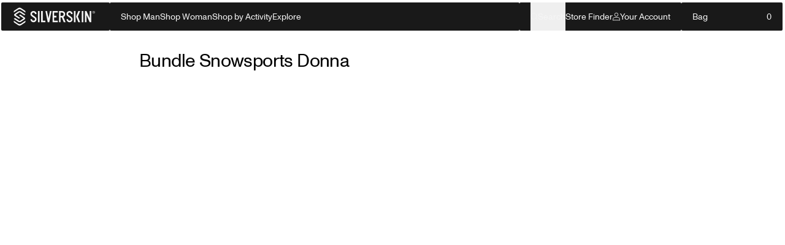

--- FILE ---
content_type: text/html; charset=utf-8
request_url: https://www.silverskin.at/en/pages/bundle-snowsports-donna
body_size: 40409
content:
<!doctype html>
<html class="no-js scroll-smooth" lang="en">
  <head>
<script>
window.KiwiSizing = window.KiwiSizing === undefined ? {} : window.KiwiSizing;
KiwiSizing.shop = "silverskin-it.myshopify.com";


</script>
    <meta charset="utf-8">
    <meta http-equiv="X-UA-Compatible" content="IE=edge,chrome=1">
    <meta name="viewport" content="width=device-width, initial-scale=1, maximum-scale=1">
    <meta name="theme-color" content="" media="(prefers-color-scheme: light)">
    <meta name="theme-color" content="" media="(prefers-color-scheme: dark)"><link rel="canonical" href="https://www.silverskin.at/en/pages/bundle-snowsports-donna"><link rel="preconnect" href="https://cdn.shopify.com" crossorigin><link rel="shortcut icon" sizes="32x32" href="//www.silverskin.at/cdn/shop/files/pittogramma.png?crop=center&height=32&v=1613754384&width=32" type="image/png">
      <link rel="icon" sizes="96x96" href="//www.silverskin.at/cdn/shop/files/pittogramma.png?crop=center&height=96&v=1613754384&width=96" type="image/png">
      <link rel="icon" sizes="192x192" href="//www.silverskin.at/cdn/shop/files/pittogramma.png?crop=center&height=192&v=1613754384&width=192" type="image/png"><!-- Android and Chrome -->
      <link rel="icon" sizes="256x256" href="//www.silverskin.at/cdn/shop/files/pittogramma.png?crop=center&height=256&v=1613754384&width=256" type="image/png">
      <link rel="icon" sizes="384x384" href="//www.silverskin.at/cdn/shop/files/pittogramma.png?crop=center&height=384&v=1613754384&width=384" type="image/png">
      <link rel="icon" sizes="512x512" href="//www.silverskin.at/cdn/shop/files/pittogramma.png?crop=center&height=512&v=1613754384&width=512" type="image/png">

      <link rel="apple-touch-icon" sizes="57x57" href="//www.silverskin.at/cdn/shop/files/pittogramma.png?crop=center&height=57&v=1613754384&width=57"><!-- non-Retina iPhone and iPod Touch (@1× display) -->
      <link rel="apple-touch-icon" sizes="72x72" href="//www.silverskin.at/cdn/shop/files/pittogramma.png?crop=center&height=72&v=1613754384&width=72"><!-- iPad mini and the first- and second-generation iPad (@1× display) on iOS ≤ 6 -->
      <link rel="apple-touch-icon" sizes="76x76" href="//www.silverskin.at/cdn/shop/files/pittogramma.png?crop=center&height=76&v=1613754384&width=76"><!-- iPad mini and the first- and second-generation iPad (@1× display) on iOS ≥ 7 -->
      <link rel="apple-touch-icon" sizes="114x114" href="//www.silverskin.at/cdn/shop/files/pittogramma.png?crop=center&height=114&v=1613754384&width=114"><!-- iPhone 4+ (with @2× display) on iOS ≤ 6 -->
      <link rel="apple-touch-icon" sizes="120x120" href="//www.silverskin.at/cdn/shop/files/pittogramma.png?crop=center&height=120&v=1613754384&width=120"><!-- iPhone 4+ (with @2× display) on iOS ≥ 7 -->
      <link rel="apple-touch-icon" sizes="144x144" href="//www.silverskin.at/cdn/shop/files/pittogramma.png?crop=center&height=144&v=1613754384&width=144"><!-- iPad 3+ (with @2× display); -->
      <link rel="apple-touch-icon" sizes="152x152" href="//www.silverskin.at/cdn/shop/files/pittogramma.png?crop=center&height=152&v=1613754384&width=152"><!-- iPad 3+ (with @2× display); -->
      <link rel="apple-touch-icon" sizes="160x160" href="//www.silverskin.at/cdn/shop/files/pittogramma.png?crop=center&height=160&v=1613754384&width=160"><!-- iPhone 6 Plus (with @3× display); -->
      <link rel="apple-touch-icon" sizes="180x180" href="//www.silverskin.at/cdn/shop/files/pittogramma.png?crop=center&height=180&v=1613754384&width=180">

      <meta name="msapplication-TileImage" content="//www.silverskin.at/cdn/shop/files/pittogramma.png?crop=center&height=144&v=1613754384&width=144"> <!-- Windows 8 -->
      <meta name="msapplication-TileColor" content="#000000"/> <!-- Windows 8 color --><link rel="preconnect" href="https://fonts.shopifycdn.com" crossorigin><link rel="preload" href="//www.silverskin.at/cdn/shop/t/52/assets/index.css?v=138884987366447339541767797017" as="style">
    <link rel="preload" href="//www.silverskin.at/cdn/shop/t/52/assets/base.js?v=164526295916651331811766075646" as="script">
    <link rel="preload" href="//www.silverskin.at/cdn/shop/t/52/assets/klaviyo.css?v=123949991798162501621731510465" as="style">
    <link rel="preload" href="https://a.klaviyo.com/media/js/onsite/onsite.js" as="script">

    <title>
      Bundle Snowsports Donna
 &ndash; Silverskin</title>


<meta property="og:site_name" content="Silverskin">
<meta property="og:url" content="https://www.silverskin.at/en/pages/bundle-snowsports-donna">
<meta property="og:title" content="Bundle Snowsports Donna">
<meta property="og:type" content="website">
<meta property="og:description" content="Silverskin produces technical clothing in silver yarn. The antibacterial, thermal and comfortable underwear shirts are ideal for outdoor sports activities but extremely useful and functional even in leisure time and in the professional field."><meta property="og:image" content="http://www.silverskin.at/cdn/shop/files/Versione-1_7ffe3b77-c855-4bde-bc49-666c2aac434c.jpg?v=1648570075&width=1100">
  <meta property="og:image:secure_url" content="https://www.silverskin.at/cdn/shop/files/Versione-1_7ffe3b77-c855-4bde-bc49-666c2aac434c.jpg?v=1648570075&width=1100">
  <meta property="og:image:width" content="1200">
  <meta property="og:image:height" content="628"><meta name="twitter:site" content="@shopify"><meta name="twitter:card" content="summary_large_image">
<meta name="twitter:title" content="Bundle Snowsports Donna">
<meta name="twitter:description" content="Silverskin produces technical clothing in silver yarn. The antibacterial, thermal and comfortable underwear shirts are ideal for outdoor sports activities but extremely useful and functional even in leisure time and in the professional field.">

    <script>window.performance && window.performance.mark && window.performance.mark('shopify.content_for_header.start');</script><meta name="facebook-domain-verification" content="o3w441o6dk9pxhc4zc56729r5ksi7o">
<meta id="shopify-digital-wallet" name="shopify-digital-wallet" content="/28537061424/digital_wallets/dialog">
<meta name="shopify-checkout-api-token" content="240b3fc1f6ae34b90e4195412cbffdea">
<meta id="in-context-paypal-metadata" data-shop-id="28537061424" data-venmo-supported="false" data-environment="production" data-locale="en_US" data-paypal-v4="true" data-currency="EUR">
<link rel="alternate" hreflang="x-default" href="https://www.silverskin.it/pages/bundle-snowsports-donna">
<link rel="alternate" hreflang="it" href="https://www.silverskin.it/pages/bundle-snowsports-donna">
<link rel="alternate" hreflang="de" href="https://www.silverskin.it/de/pages/bundle-snowsports-donna">
<link rel="alternate" hreflang="en" href="https://www.silverskin.it/en/pages/bundle-snowsports-donna">
<link rel="alternate" hreflang="it-AT" href="https://www.silverskin.at/pages/bundle-snowsports-donna">
<link rel="alternate" hreflang="de-AT" href="https://www.silverskin.at/de/pages/bundle-snowsports-donna">
<link rel="alternate" hreflang="en-AT" href="https://www.silverskin.at/en/pages/bundle-snowsports-donna">
<script async="async" src="/checkouts/internal/preloads.js?locale=en-AT"></script>
<link rel="preconnect" href="https://shop.app" crossorigin="anonymous">
<script async="async" src="https://shop.app/checkouts/internal/preloads.js?locale=en-AT&shop_id=28537061424" crossorigin="anonymous"></script>
<script id="apple-pay-shop-capabilities" type="application/json">{"shopId":28537061424,"countryCode":"IT","currencyCode":"EUR","merchantCapabilities":["supports3DS"],"merchantId":"gid:\/\/shopify\/Shop\/28537061424","merchantName":"Silverskin","requiredBillingContactFields":["postalAddress","email","phone"],"requiredShippingContactFields":["postalAddress","email","phone"],"shippingType":"shipping","supportedNetworks":["visa","maestro","masterCard","amex"],"total":{"type":"pending","label":"Silverskin","amount":"1.00"},"shopifyPaymentsEnabled":true,"supportsSubscriptions":true}</script>
<script id="shopify-features" type="application/json">{"accessToken":"240b3fc1f6ae34b90e4195412cbffdea","betas":["rich-media-storefront-analytics"],"domain":"www.silverskin.at","predictiveSearch":true,"shopId":28537061424,"locale":"en"}</script>
<script>var Shopify = Shopify || {};
Shopify.shop = "silverskin-it.myshopify.com";
Shopify.locale = "en";
Shopify.currency = {"active":"EUR","rate":"1.0"};
Shopify.country = "AT";
Shopify.theme = {"name":"NodNod Live","id":174910013781,"schema_name":"Nodnod theme","schema_version":"5.0.0","theme_store_id":null,"role":"main"};
Shopify.theme.handle = "null";
Shopify.theme.style = {"id":null,"handle":null};
Shopify.cdnHost = "www.silverskin.at/cdn";
Shopify.routes = Shopify.routes || {};
Shopify.routes.root = "/en/";</script>
<script type="module">!function(o){(o.Shopify=o.Shopify||{}).modules=!0}(window);</script>
<script>!function(o){function n(){var o=[];function n(){o.push(Array.prototype.slice.apply(arguments))}return n.q=o,n}var t=o.Shopify=o.Shopify||{};t.loadFeatures=n(),t.autoloadFeatures=n()}(window);</script>
<script>
  window.ShopifyPay = window.ShopifyPay || {};
  window.ShopifyPay.apiHost = "shop.app\/pay";
  window.ShopifyPay.redirectState = null;
</script>
<script id="shop-js-analytics" type="application/json">{"pageType":"page"}</script>
<script defer="defer" async type="module" src="//www.silverskin.at/cdn/shopifycloud/shop-js/modules/v2/client.init-shop-cart-sync_BdyHc3Nr.en.esm.js"></script>
<script defer="defer" async type="module" src="//www.silverskin.at/cdn/shopifycloud/shop-js/modules/v2/chunk.common_Daul8nwZ.esm.js"></script>
<script type="module">
  await import("//www.silverskin.at/cdn/shopifycloud/shop-js/modules/v2/client.init-shop-cart-sync_BdyHc3Nr.en.esm.js");
await import("//www.silverskin.at/cdn/shopifycloud/shop-js/modules/v2/chunk.common_Daul8nwZ.esm.js");

  window.Shopify.SignInWithShop?.initShopCartSync?.({"fedCMEnabled":true,"windoidEnabled":true});

</script>
<script>
  window.Shopify = window.Shopify || {};
  if (!window.Shopify.featureAssets) window.Shopify.featureAssets = {};
  window.Shopify.featureAssets['shop-js'] = {"shop-cart-sync":["modules/v2/client.shop-cart-sync_QYOiDySF.en.esm.js","modules/v2/chunk.common_Daul8nwZ.esm.js"],"init-fed-cm":["modules/v2/client.init-fed-cm_DchLp9rc.en.esm.js","modules/v2/chunk.common_Daul8nwZ.esm.js"],"shop-button":["modules/v2/client.shop-button_OV7bAJc5.en.esm.js","modules/v2/chunk.common_Daul8nwZ.esm.js"],"init-windoid":["modules/v2/client.init-windoid_DwxFKQ8e.en.esm.js","modules/v2/chunk.common_Daul8nwZ.esm.js"],"shop-cash-offers":["modules/v2/client.shop-cash-offers_DWtL6Bq3.en.esm.js","modules/v2/chunk.common_Daul8nwZ.esm.js","modules/v2/chunk.modal_CQq8HTM6.esm.js"],"shop-toast-manager":["modules/v2/client.shop-toast-manager_CX9r1SjA.en.esm.js","modules/v2/chunk.common_Daul8nwZ.esm.js"],"init-shop-email-lookup-coordinator":["modules/v2/client.init-shop-email-lookup-coordinator_UhKnw74l.en.esm.js","modules/v2/chunk.common_Daul8nwZ.esm.js"],"pay-button":["modules/v2/client.pay-button_DzxNnLDY.en.esm.js","modules/v2/chunk.common_Daul8nwZ.esm.js"],"avatar":["modules/v2/client.avatar_BTnouDA3.en.esm.js"],"init-shop-cart-sync":["modules/v2/client.init-shop-cart-sync_BdyHc3Nr.en.esm.js","modules/v2/chunk.common_Daul8nwZ.esm.js"],"shop-login-button":["modules/v2/client.shop-login-button_D8B466_1.en.esm.js","modules/v2/chunk.common_Daul8nwZ.esm.js","modules/v2/chunk.modal_CQq8HTM6.esm.js"],"init-customer-accounts-sign-up":["modules/v2/client.init-customer-accounts-sign-up_C8fpPm4i.en.esm.js","modules/v2/client.shop-login-button_D8B466_1.en.esm.js","modules/v2/chunk.common_Daul8nwZ.esm.js","modules/v2/chunk.modal_CQq8HTM6.esm.js"],"init-shop-for-new-customer-accounts":["modules/v2/client.init-shop-for-new-customer-accounts_CVTO0Ztu.en.esm.js","modules/v2/client.shop-login-button_D8B466_1.en.esm.js","modules/v2/chunk.common_Daul8nwZ.esm.js","modules/v2/chunk.modal_CQq8HTM6.esm.js"],"init-customer-accounts":["modules/v2/client.init-customer-accounts_dRgKMfrE.en.esm.js","modules/v2/client.shop-login-button_D8B466_1.en.esm.js","modules/v2/chunk.common_Daul8nwZ.esm.js","modules/v2/chunk.modal_CQq8HTM6.esm.js"],"shop-follow-button":["modules/v2/client.shop-follow-button_CkZpjEct.en.esm.js","modules/v2/chunk.common_Daul8nwZ.esm.js","modules/v2/chunk.modal_CQq8HTM6.esm.js"],"lead-capture":["modules/v2/client.lead-capture_BntHBhfp.en.esm.js","modules/v2/chunk.common_Daul8nwZ.esm.js","modules/v2/chunk.modal_CQq8HTM6.esm.js"],"checkout-modal":["modules/v2/client.checkout-modal_CfxcYbTm.en.esm.js","modules/v2/chunk.common_Daul8nwZ.esm.js","modules/v2/chunk.modal_CQq8HTM6.esm.js"],"shop-login":["modules/v2/client.shop-login_Da4GZ2H6.en.esm.js","modules/v2/chunk.common_Daul8nwZ.esm.js","modules/v2/chunk.modal_CQq8HTM6.esm.js"],"payment-terms":["modules/v2/client.payment-terms_MV4M3zvL.en.esm.js","modules/v2/chunk.common_Daul8nwZ.esm.js","modules/v2/chunk.modal_CQq8HTM6.esm.js"]};
</script>
<script>(function() {
  var isLoaded = false;
  function asyncLoad() {
    if (isLoaded) return;
    isLoaded = true;
    var urls = ["https:\/\/storelocator.w3apps.co\/js\/include.js?shop=silverskin-it.myshopify.com","https:\/\/app.kiwisizing.com\/web\/js\/dist\/kiwiSizing\/plugin\/SizingPlugin.prod.js?v=330\u0026shop=silverskin-it.myshopify.com","https:\/\/cdn.nfcube.com\/instafeed-3a0d91f04abda7dd9f301e583a8e828e.js?shop=silverskin-it.myshopify.com","https:\/\/s3.eu-west-1.amazonaws.com\/production-klarna-il-shopify-osm\/4fbef0a94e977a7a7afae4ca0588448a4f0c342b\/silverskin-it.myshopify.com-1734692811857.js?shop=silverskin-it.myshopify.com","https:\/\/ecommplugins-scripts.trustpilot.com\/v2.1\/js\/header.min.js?settings=eyJrZXkiOiJUcks1TnhtQUFsVzdPVHoyIiwicyI6InNrdSJ9\u0026shop=silverskin-it.myshopify.com","https:\/\/ecommplugins-scripts.trustpilot.com\/v2.1\/js\/success.min.js?settings=eyJrZXkiOiJUcks1TnhtQUFsVzdPVHoyIiwicyI6InNrdSIsInQiOlsib3JkZXJzL2Z1bGZpbGxlZCJdLCJ2IjoiIiwiYSI6IlNob3BpZnktMjAyMC0wMSJ9\u0026shop=silverskin-it.myshopify.com","https:\/\/ecommplugins-trustboxsettings.trustpilot.com\/silverskin-it.myshopify.com.js?settings=1751029806662\u0026shop=silverskin-it.myshopify.com"];
    for (var i = 0; i < urls.length; i++) {
      var s = document.createElement('script');
      s.type = 'text/javascript';
      s.async = true;
      s.src = urls[i];
      var x = document.getElementsByTagName('script')[0];
      x.parentNode.insertBefore(s, x);
    }
  };
  if(window.attachEvent) {
    window.attachEvent('onload', asyncLoad);
  } else {
    window.addEventListener('load', asyncLoad, false);
  }
})();</script>
<script id="__st">var __st={"a":28537061424,"offset":3600,"reqid":"f8e1f0a4-dc71-4f54-b251-3989a803c478-1768988542","pageurl":"www.silverskin.at\/en\/pages\/bundle-snowsports-donna","s":"pages-130252898645","u":"a4fd38affcf6","p":"page","rtyp":"page","rid":130252898645};</script>
<script>window.ShopifyPaypalV4VisibilityTracking = true;</script>
<script id="captcha-bootstrap">!function(){'use strict';const t='contact',e='account',n='new_comment',o=[[t,t],['blogs',n],['comments',n],[t,'customer']],c=[[e,'customer_login'],[e,'guest_login'],[e,'recover_customer_password'],[e,'create_customer']],r=t=>t.map((([t,e])=>`form[action*='/${t}']:not([data-nocaptcha='true']) input[name='form_type'][value='${e}']`)).join(','),a=t=>()=>t?[...document.querySelectorAll(t)].map((t=>t.form)):[];function s(){const t=[...o],e=r(t);return a(e)}const i='password',u='form_key',d=['recaptcha-v3-token','g-recaptcha-response','h-captcha-response',i],f=()=>{try{return window.sessionStorage}catch{return}},m='__shopify_v',_=t=>t.elements[u];function p(t,e,n=!1){try{const o=window.sessionStorage,c=JSON.parse(o.getItem(e)),{data:r}=function(t){const{data:e,action:n}=t;return t[m]||n?{data:e,action:n}:{data:t,action:n}}(c);for(const[e,n]of Object.entries(r))t.elements[e]&&(t.elements[e].value=n);n&&o.removeItem(e)}catch(o){console.error('form repopulation failed',{error:o})}}const l='form_type',E='cptcha';function T(t){t.dataset[E]=!0}const w=window,h=w.document,L='Shopify',v='ce_forms',y='captcha';let A=!1;((t,e)=>{const n=(g='f06e6c50-85a8-45c8-87d0-21a2b65856fe',I='https://cdn.shopify.com/shopifycloud/storefront-forms-hcaptcha/ce_storefront_forms_captcha_hcaptcha.v1.5.2.iife.js',D={infoText:'Protected by hCaptcha',privacyText:'Privacy',termsText:'Terms'},(t,e,n)=>{const o=w[L][v],c=o.bindForm;if(c)return c(t,g,e,D).then(n);var r;o.q.push([[t,g,e,D],n]),r=I,A||(h.body.append(Object.assign(h.createElement('script'),{id:'captcha-provider',async:!0,src:r})),A=!0)});var g,I,D;w[L]=w[L]||{},w[L][v]=w[L][v]||{},w[L][v].q=[],w[L][y]=w[L][y]||{},w[L][y].protect=function(t,e){n(t,void 0,e),T(t)},Object.freeze(w[L][y]),function(t,e,n,w,h,L){const[v,y,A,g]=function(t,e,n){const i=e?o:[],u=t?c:[],d=[...i,...u],f=r(d),m=r(i),_=r(d.filter((([t,e])=>n.includes(e))));return[a(f),a(m),a(_),s()]}(w,h,L),I=t=>{const e=t.target;return e instanceof HTMLFormElement?e:e&&e.form},D=t=>v().includes(t);t.addEventListener('submit',(t=>{const e=I(t);if(!e)return;const n=D(e)&&!e.dataset.hcaptchaBound&&!e.dataset.recaptchaBound,o=_(e),c=g().includes(e)&&(!o||!o.value);(n||c)&&t.preventDefault(),c&&!n&&(function(t){try{if(!f())return;!function(t){const e=f();if(!e)return;const n=_(t);if(!n)return;const o=n.value;o&&e.removeItem(o)}(t);const e=Array.from(Array(32),(()=>Math.random().toString(36)[2])).join('');!function(t,e){_(t)||t.append(Object.assign(document.createElement('input'),{type:'hidden',name:u})),t.elements[u].value=e}(t,e),function(t,e){const n=f();if(!n)return;const o=[...t.querySelectorAll(`input[type='${i}']`)].map((({name:t})=>t)),c=[...d,...o],r={};for(const[a,s]of new FormData(t).entries())c.includes(a)||(r[a]=s);n.setItem(e,JSON.stringify({[m]:1,action:t.action,data:r}))}(t,e)}catch(e){console.error('failed to persist form',e)}}(e),e.submit())}));const S=(t,e)=>{t&&!t.dataset[E]&&(n(t,e.some((e=>e===t))),T(t))};for(const o of['focusin','change'])t.addEventListener(o,(t=>{const e=I(t);D(e)&&S(e,y())}));const B=e.get('form_key'),M=e.get(l),P=B&&M;t.addEventListener('DOMContentLoaded',(()=>{const t=y();if(P)for(const e of t)e.elements[l].value===M&&p(e,B);[...new Set([...A(),...v().filter((t=>'true'===t.dataset.shopifyCaptcha))])].forEach((e=>S(e,t)))}))}(h,new URLSearchParams(w.location.search),n,t,e,['guest_login'])})(!0,!0)}();</script>
<script integrity="sha256-4kQ18oKyAcykRKYeNunJcIwy7WH5gtpwJnB7kiuLZ1E=" data-source-attribution="shopify.loadfeatures" defer="defer" src="//www.silverskin.at/cdn/shopifycloud/storefront/assets/storefront/load_feature-a0a9edcb.js" crossorigin="anonymous"></script>
<script crossorigin="anonymous" defer="defer" src="//www.silverskin.at/cdn/shopifycloud/storefront/assets/shopify_pay/storefront-65b4c6d7.js?v=20250812"></script>
<script data-source-attribution="shopify.dynamic_checkout.dynamic.init">var Shopify=Shopify||{};Shopify.PaymentButton=Shopify.PaymentButton||{isStorefrontPortableWallets:!0,init:function(){window.Shopify.PaymentButton.init=function(){};var t=document.createElement("script");t.src="https://www.silverskin.at/cdn/shopifycloud/portable-wallets/latest/portable-wallets.en.js",t.type="module",document.head.appendChild(t)}};
</script>
<script data-source-attribution="shopify.dynamic_checkout.buyer_consent">
  function portableWalletsHideBuyerConsent(e){var t=document.getElementById("shopify-buyer-consent"),n=document.getElementById("shopify-subscription-policy-button");t&&n&&(t.classList.add("hidden"),t.setAttribute("aria-hidden","true"),n.removeEventListener("click",e))}function portableWalletsShowBuyerConsent(e){var t=document.getElementById("shopify-buyer-consent"),n=document.getElementById("shopify-subscription-policy-button");t&&n&&(t.classList.remove("hidden"),t.removeAttribute("aria-hidden"),n.addEventListener("click",e))}window.Shopify?.PaymentButton&&(window.Shopify.PaymentButton.hideBuyerConsent=portableWalletsHideBuyerConsent,window.Shopify.PaymentButton.showBuyerConsent=portableWalletsShowBuyerConsent);
</script>
<script data-source-attribution="shopify.dynamic_checkout.cart.bootstrap">document.addEventListener("DOMContentLoaded",(function(){function t(){return document.querySelector("shopify-accelerated-checkout-cart, shopify-accelerated-checkout")}if(t())Shopify.PaymentButton.init();else{new MutationObserver((function(e,n){t()&&(Shopify.PaymentButton.init(),n.disconnect())})).observe(document.body,{childList:!0,subtree:!0})}}));
</script>
<link id="shopify-accelerated-checkout-styles" rel="stylesheet" media="screen" href="https://www.silverskin.at/cdn/shopifycloud/portable-wallets/latest/accelerated-checkout-backwards-compat.css" crossorigin="anonymous">
<style id="shopify-accelerated-checkout-cart">
        #shopify-buyer-consent {
  margin-top: 1em;
  display: inline-block;
  width: 100%;
}

#shopify-buyer-consent.hidden {
  display: none;
}

#shopify-subscription-policy-button {
  background: none;
  border: none;
  padding: 0;
  text-decoration: underline;
  font-size: inherit;
  cursor: pointer;
}

#shopify-subscription-policy-button::before {
  box-shadow: none;
}

      </style>

<script>window.performance && window.performance.mark && window.performance.mark('shopify.content_for_header.end');</script>

    <script>
      document.documentElement.className = document.documentElement.className.replace('no-js', 'js')
      if (Shopify.designMode) {
        document.documentElement.classList.add('shopify-design-mode')
      }
    </script><link href="//www.silverskin.at/cdn/shop/t/52/assets/index.css?v=138884987366447339541767797017" rel="stylesheet" type="text/css" media="all" />

    <script>
      const search_params = []
      if(true == true){
        search_params.push('product')
      }
      if(false  == true){
        search_params.push('collection')
      }
      if(false == true){
        search_params.push('article')
      }
      if(false == true){
        search_params.push('page')
      }
      const searchMode = search_params.join(',') || ''

      window.routes = {
        cart_add_url: '/en/cart/add',
        cart_change_url: '/en/cart/change',
        cart_update_url: '/en/cart/update',
        predictive_search_url: '/en/search/suggest',
      }

      window.cartStrings = {
        error: '"There was an error while updating your bag. Please try again."',
        quantityError: `All [quantity] are in your bag.`,
      }

      window.variantStrings = {
        addToCart: `Add to Bag`,
        soldOut: `Sold out`,
        unavailable: `Out of stock`,
        preorder: `Pre-order`,
        backInStock: `Notify Me When Available`,
      }

      window.accessibilityStrings = {
        imageAvailable: `Image [index] is now available in gallery view`,
        pauseSlideshow: `Pause slideshow`,
        playSlideshow: `Play slideshow`,
      }

      window.settings = {
        product_recommendations: ``,
        predictive_search_limit: `12`,
        predictive_search_enabled: `true`,
        search_mode: searchMode,
        moneyFormat: "€ {{amount_with_comma_separator}}",
        moneyFormatWithCurrency: "€ {{amount_with_comma_separator}} EUR",
      }

      window.bis = {
        klaviyo: `//www.silverskin.at/cdn/shop/t/52/assets/klaviyo.css?v=123949991798162501621731510465`,
        button_label: `Notify Me When Available`,
      }
    </script>

    <script src="https://a.klaviyo.com/media/js/onsite/onsite.js" defer="defer"></script>
    <script src="//www.silverskin.at/cdn/shop/t/52/assets/base.js?v=164526295916651331811766075646" defer="defer"></script><!-- BEGIN app block: shopify://apps/elevar-conversion-tracking/blocks/dataLayerEmbed/bc30ab68-b15c-4311-811f-8ef485877ad6 -->



<script type="module" dynamic>
  const configUrl = "/a/elevar/static/configs/23faad268d437229015fe07c6ee59e81ff4cb115/config.js";
  const config = (await import(configUrl)).default;
  const scriptUrl = config.script_src_app_theme_embed;

  if (scriptUrl) {
    const { handler } = await import(scriptUrl);

    await handler(
      config,
      {
        cartData: {
  marketId: "8726511664",
  attributes:{},
  cartTotal: "0.0",
  currencyCode:"EUR",
  items: []
}
,
        user: {cartTotal: "0.0",
    currencyCode:"EUR",customer: {},
}
,
        isOnCartPage:false,
        collectionView:null,
        searchResultsView:null,
        productView:null,
        checkoutComplete: null
      }
    );
  }
</script>


<!-- END app block --><!-- BEGIN app block: shopify://apps/klaviyo-email-marketing-sms/blocks/klaviyo-onsite-embed/2632fe16-c075-4321-a88b-50b567f42507 -->












  <script async src="https://static.klaviyo.com/onsite/js/TYcsXD/klaviyo.js?company_id=TYcsXD"></script>
  <script>!function(){if(!window.klaviyo){window._klOnsite=window._klOnsite||[];try{window.klaviyo=new Proxy({},{get:function(n,i){return"push"===i?function(){var n;(n=window._klOnsite).push.apply(n,arguments)}:function(){for(var n=arguments.length,o=new Array(n),w=0;w<n;w++)o[w]=arguments[w];var t="function"==typeof o[o.length-1]?o.pop():void 0,e=new Promise((function(n){window._klOnsite.push([i].concat(o,[function(i){t&&t(i),n(i)}]))}));return e}}})}catch(n){window.klaviyo=window.klaviyo||[],window.klaviyo.push=function(){var n;(n=window._klOnsite).push.apply(n,arguments)}}}}();</script>

  




  <script>
    window.klaviyoReviewsProductDesignMode = false
  </script>







<!-- END app block --><!-- BEGIN app block: shopify://apps/labeler/blocks/app-embed/38a5b8ec-f58a-4fa4-8faa-69ddd0f10a60 -->

<script>
  let aco_allProducts = new Map();
</script>
<script>
  const normalStyle = [
  "background: rgb(173, 216, 230)",
  "padding: 15px",
  "font-size: 1.5em",
  "font-family: 'Poppins', sans-serif",
  "color: black",
  "border-radius: 10px",
  ];
  const warningStyle = [
  "background: rgb(255, 165, 0)",
  "padding: 15px",
  "font-size: 1.5em",
  "font-family: 'Poppins', sans-serif",
  "color: black", 
  "border-radius: 10px",
  ];
  let content = "%cWelcome to labeler v3!🎉🎉";
  let version = "v3";

  if (version !== "v3") {
    content = "%cWarning! Update labeler to v3 ⚠️⚠️";
    console.log(content, warningStyle.join(";"));
  }
  else {
    console.log(content, normalStyle.join(";"));
  }
  try{
     
    
   
    
       }catch(err){
        console.log(err)
       }
       aco_allProducts.forEach((value,key) => {
        const data = aco_allProducts.get(key)
        data.totalInventory = data.variants.reduce((acc,curr) => {
          return acc + curr.quantityAvailable
        },0)
        data.variants.forEach((el,index)=>{
          if(!el.image.url){
            data.variants[index].image.url = data.images[0]?.url || ""
          }
        })
        aco_allProducts.set(key,data)
       });
</script>

  
    <script>
      const betaStyle = [
      "background: rgb(244, 205, 50)",
      "padding: 5px",
      "font-size: 1em",
      "font-family: 'Poppins', sans-serif",
      "color: black",
      "border-radius: 10px",
      ];
        const isbeta = "true";
        const betaContent = "%cBeta version"
        console.log(betaContent, betaStyle.join(";"));
        let labelerCdnData = {"version":"v3","status":true,"storeFrontApi":"6d28b67f48fdf01f35da527c3c2fdbe6","subscription":{},"badges":[{"id":"78028bc7-9474-45cd-8339-1f46754dd1d3","title":"Best Seller","imageUrl":"uploads/css/css-badge/labeler-css-badge-z943jd.png","svgUrl":"uploads/css/css-badge/labeler-css-badge-z943jd.svg","pngUrl":null,"webpUrl":null,"style":{"type":"percentage","angle":0,"width":25,"height":25,"margin":{"top":0,"left":0,"right":"inherit","bottom":"inherit","objectPosition":"left top"},"opacity":1,"position":"LT","svgStyle":{"text":[{"x":"11","y":"14.9525","key":"t1","fill":"#000000","text":"JUST LAUNCHED","type":"text","fontSize":"13","fontFamily":"Poppins","fontWeight":"500","letterSpacing":"0em"}],"shape":[{"key":"s1","fill":"#e8e098","type":"path"}]},"alignment":null,"animation":{"name":"none","duration":2,"iteration":"infinite"},"aspectRatio":true},"createdAt":"2025-12-15T10:38:22.567Z","isActivated":false,"rules":{"inStock":false,"lowStock":10,"selected":["allProducts"],"scheduler":{"status":false,"endDate":"2026-02-15T00:00:00.000Z","endTime":"23:59","timezone":"(GMT-12:00) Etc/GMT+12","weekdays":{"friday":{"end":"23:59","start":"00:00","status":true},"monday":{"end":"23:59","start":"00:00","status":true},"sunday":{"end":"23:59","start":"00:00","status":true},"tuesday":{"end":"23:59","start":"00:00","status":true},"saturday":{"end":"23:59","start":"00:00","status":true},"thursday":{"end":"23:59","start":"00:00","status":true},"wednesday":{"end":"23:59","start":"00:00","status":true}},"startDate":"2025-12-15T00:00:00.000Z","startTime":"00:00"},"comingSoon":7,"outOfStock":false,"priceRange":{"max":2000,"min":0},"allProducts":true,"newArrivals":7,"productType":{"excludeTypes":[],"includeTypes":[]},"specificTags":{"excludeTags":[],"includeTags":[]},"productVendor":{"excludeVendors":[],"includeVendors":[]},"publishedDate":{"to":"2025-12-15T00:00:00.000Z","from":"2025-12-08T00:00:00.000Z"},"specificProducts":[],"specificVariants":[],"countryRestriction":{"excludedCountry":[],"includedCountry":[]},"specificCollection":{"excludeCollections":[],"includeCollections":[]}},"svgToStoreFront":true,"premium":false,"selectedPages":["products","collections"],"dynamic":false,"options":{"timerOptions":{"dayLabel":"Days","minLabel":"Minutes","secLabel":"Seconds","hourLabel":"Hours","hideAfterTimeOut":false},"configurations":{"link":{"href":"","status":false,"target":"_blank"},"tooltip":{"status":false,"content":"","direction":"right"},"priority":1,"customCss":{"css":"","status":false},"onlyOnMobile":false,"onlyOnDesktop":false,"disabledBlocks":"","disabledLocale":[],"showOnAllDevices":true,"onlyOnFeaturedImage":false},"percentageInBetweenForSaleOn":{"max":100,"min":1,"status":false}},"shopId":"7c293aa2-a88c-4618-9ceb-6a2b2b400607","categoryId":"b0954095-8c7c-4c53-bab3-0adf375f48ce","collectionId":"cc9b074a-1180-4d22-8f26-d4f1e9d3a502","Category":{"name":"Customizable","id":"b0954095-8c7c-4c53-bab3-0adf375f48ce"}}],"labels":[{"id":"cf98e53e-e84a-4dcc-85d6-eae2020cce3e","title":"Black Edition Mobile","imageUrl":"uploads/css/css-badge/labeler-css-badge-z943jd.png","svgUrl":"uploads/css/css-badge/labeler-css-badge-z943jd.svg","pngUrl":null,"webpUrl":null,"style":{"type":"percentage","angle":0,"width":30,"height":25,"margin":{"top":100,"left":"inherit","right":"inherit","bottom":0,"objectPosition":"inherit"},"opacity":1,"position":"belowProductName","svgStyle":{"text":[{"x":"11","y":"14.9525","key":"t1","fill":"white","text":"LIMITED EDITION","type":"text","fontSize":"13","fontFamily":"Rubik","fontWeight":"500","letterSpacing":"0em"}],"shape":[{"key":"s1","fill":"#000004","type":"path"}]},"alignment":"left","animation":{"name":"none","duration":2,"iteration":"infinite"},"aspectRatio":true},"createdAt":"2025-12-22T15:38:01.696Z","isActivated":true,"rules":{"inStock":false,"lowStock":10,"selected":["specificProducts"],"scheduler":{"status":false,"endDate":"2026-02-22T00:00:00.000Z","endTime":"23:59","timezone":"(GMT-12:00) Etc/GMT+12","weekdays":{"friday":{"end":"23:59","start":"00:00","status":true},"monday":{"end":"23:59","start":"00:00","status":true},"sunday":{"end":"23:59","start":"00:00","status":true},"tuesday":{"end":"23:59","start":"00:00","status":true},"saturday":{"end":"23:59","start":"00:00","status":true},"thursday":{"end":"23:59","start":"00:00","status":true},"wednesday":{"end":"23:59","start":"00:00","status":true}},"startDate":"2025-12-22T00:00:00.000Z","startTime":"00:00"},"comingSoon":7,"outOfStock":false,"priceRange":{"max":2000,"min":0},"allProducts":false,"newArrivals":7,"productType":{"excludeTypes":[],"includeTypes":[]},"specificTags":{"excludeTags":[],"includeTags":[]},"productVendor":{"excludeVendors":[],"includeVendors":[]},"publishedDate":{"to":"2025-12-22T00:00:00.000Z","from":"2025-12-15T00:00:00.000Z"},"specificProducts":["gid://shopify/Product/10286840381781","gid://shopify/Product/10286849130837","gid://shopify/Product/10283059872085"],"specificVariants":[],"countryRestriction":{"excludedCountry":[],"includedCountry":[]},"specificCollection":{"excludeCollections":[],"includeCollections":[]}},"svgToStoreFront":true,"premium":false,"selectedPages":["products"],"dynamic":false,"options":{"timerOptions":{"dayLabel":"Days","minLabel":"Minutes","secLabel":"Seconds","hourLabel":"Hours","hideAfterTimeOut":false},"configurations":{"link":{"href":"","status":false,"target":"_blank"},"tooltip":{"status":false,"content":"","direction":"right"},"priority":1,"customCss":{"css":"","status":false},"onlyOnMobile":true,"onlyOnDesktop":false,"disabledBlocks":"","disabledLocale":[],"showOnAllDevices":false,"onlyOnFeaturedImage":false},"percentageInBetweenForSaleOn":{"max":100,"min":1,"status":false}},"shopId":"7c293aa2-a88c-4618-9ceb-6a2b2b400607","categoryId":"b0954095-8c7c-4c53-bab3-0adf375f48ce","collectionId":"cc9b074a-1180-4d22-8f26-d4f1e9d3a502","Category":{"id":"b0954095-8c7c-4c53-bab3-0adf375f48ce","name":"Customizable"}},{"id":"e2d5f562-a9f6-4805-9ace-18e05452a31c","title":"Black Edition Desktop","imageUrl":"uploads/css/css-badge/labeler-css-badge-z943jd.png","svgUrl":"uploads/css/css-badge/labeler-css-badge-z943jd.svg","pngUrl":null,"webpUrl":null,"style":{"type":"percentage","angle":0,"width":20,"height":25,"margin":{"top":100,"left":"inherit","right":"inherit","bottom":0,"objectPosition":"inherit"},"opacity":1,"position":"belowProductName","svgStyle":{"text":[{"x":"15","y":"14.9525","key":"t1","fill":"white","text":"LIMITED EDITION","type":"text","fontSize":"13","fontFamily":"Rubik","fontWeight":"500","letterSpacing":"0em"}],"shape":[{"key":"s1","fill":"#000004","type":"path"}]},"alignment":"left","animation":{"name":"none","duration":2,"iteration":"infinite"},"aspectRatio":true},"createdAt":"2025-12-22T15:51:29.416Z","isActivated":true,"rules":{"inStock":false,"lowStock":10,"selected":["specificProducts"],"scheduler":{"status":false,"endDate":"2026-02-22T00:00:00.000Z","endTime":"23:59","timezone":"(GMT-12:00) Etc/GMT+12","weekdays":{"friday":{"end":"23:59","start":"00:00","status":true},"monday":{"end":"23:59","start":"00:00","status":true},"sunday":{"end":"23:59","start":"00:00","status":true},"tuesday":{"end":"23:59","start":"00:00","status":true},"saturday":{"end":"23:59","start":"00:00","status":true},"thursday":{"end":"23:59","start":"00:00","status":true},"wednesday":{"end":"23:59","start":"00:00","status":true}},"startDate":"2025-12-22T00:00:00.000Z","startTime":"00:00"},"comingSoon":7,"outOfStock":false,"priceRange":{"max":2000,"min":0},"allProducts":false,"newArrivals":7,"productType":{"excludeTypes":[],"includeTypes":[]},"specificTags":{"excludeTags":[],"includeTags":[]},"productVendor":{"excludeVendors":[],"includeVendors":[]},"publishedDate":{"to":"2025-12-22T00:00:00.000Z","from":"2025-12-15T00:00:00.000Z"},"specificProducts":["gid://shopify/Product/10286840381781","gid://shopify/Product/10286849130837","gid://shopify/Product/10283059872085"],"specificVariants":[],"countryRestriction":{"excludedCountry":[],"includedCountry":[]},"specificCollection":{"excludeCollections":[],"includeCollections":[]}},"svgToStoreFront":true,"premium":false,"selectedPages":["products"],"dynamic":false,"options":{"timerOptions":{"dayLabel":"Days","minLabel":"Minutes","secLabel":"Seconds","hourLabel":"Hours","hideAfterTimeOut":false},"configurations":{"link":{"href":"","status":false,"target":"_blank"},"tooltip":{"status":false,"content":"","direction":"right"},"priority":1,"customCss":{"css":"","status":false},"onlyOnMobile":false,"onlyOnDesktop":true,"disabledBlocks":"","disabledLocale":[],"showOnAllDevices":false,"onlyOnFeaturedImage":false},"percentageInBetweenForSaleOn":{"max":100,"min":1,"status":false}},"shopId":"7c293aa2-a88c-4618-9ceb-6a2b2b400607","categoryId":"b0954095-8c7c-4c53-bab3-0adf375f48ce","collectionId":"cc9b074a-1180-4d22-8f26-d4f1e9d3a502","Category":{"id":"b0954095-8c7c-4c53-bab3-0adf375f48ce","name":"Customizable"}},{"id":"66863105-7fc8-4209-8992-6c64b917c1fd","title":"Black Edition Collectio Desktop","imageUrl":"V3/silverskin-it.myshopify.com/assets/svg/k0u91u75quftobtqccj25zqsj.svg","svgUrl":null,"pngUrl":null,"webpUrl":null,"style":{"type":"percentage","angle":0,"width":50,"height":25,"margin":{"top":0,"left":"inherit","right":"inherit","bottom":0,"objectPosition":"inherit"},"opacity":1,"position":"belowProductImage","svgStyle":null,"alignment":"left","animation":{"name":"none","duration":2,"iteration":"infinite"},"aspectRatio":true},"createdAt":"2025-12-23T08:50:58.171Z","isActivated":false,"rules":{"inStock":false,"lowStock":10,"selected":["specificProducts"],"scheduler":{"status":false,"endDate":"2026-02-22T00:00:00.000Z","endTime":"23:59","timezone":"(GMT-12:00) Etc/GMT+12","weekdays":{"friday":{"end":"23:59","start":"00:00","status":true},"monday":{"end":"23:59","start":"00:00","status":true},"sunday":{"end":"23:59","start":"00:00","status":true},"tuesday":{"end":"23:59","start":"00:00","status":true},"saturday":{"end":"23:59","start":"00:00","status":true},"thursday":{"end":"23:59","start":"00:00","status":true},"wednesday":{"end":"23:59","start":"00:00","status":true}},"startDate":"2025-12-22T00:00:00.000Z","startTime":"00:00"},"comingSoon":7,"outOfStock":false,"priceRange":{"max":2000,"min":0},"allProducts":false,"newArrivals":7,"productType":{"excludeTypes":[],"includeTypes":[]},"specificTags":{"excludeTags":[],"includeTags":[]},"productVendor":{"excludeVendors":[],"includeVendors":[]},"publishedDate":{"to":"2025-12-22T00:00:00.000Z","from":"2025-12-15T00:00:00.000Z"},"specificProducts":["gid://shopify/Product/10286840381781","gid://shopify/Product/10286849130837","gid://shopify/Product/10283059872085"],"specificVariants":[],"countryRestriction":{"excludedCountry":[],"includedCountry":[]},"specificCollection":{"excludeCollections":[],"includeCollections":[]}},"svgToStoreFront":false,"premium":false,"selectedPages":["collections","search"],"dynamic":false,"options":{"timerOptions":{"dayLabel":"Days","minLabel":"Minutes","secLabel":"Seconds","hourLabel":"Hours","hideAfterTimeOut":false},"configurations":{"link":{"href":"","status":false,"target":"_blank"},"tooltip":{"status":false,"content":"","direction":"right"},"priority":1,"customCss":{"css":"","status":false},"onlyOnMobile":false,"onlyOnDesktop":true,"disabledBlocks":"","disabledLocale":[],"showOnAllDevices":false,"onlyOnFeaturedImage":false},"percentageInBetweenForSaleOn":{"max":100,"min":1,"status":false}},"shopId":"7c293aa2-a88c-4618-9ceb-6a2b2b400607","categoryId":"b400a8ea-b9af-4adc-bf1e-15659ef4e158","collectionId":"a4011ab1-c9fe-4709-a52a-0b2233a9d76f","Category":{"id":"b400a8ea-b9af-4adc-bf1e-15659ef4e158","name":"My"}}],"trustBadges":[],"announcements":[],"configuration":{"path":{},"style":{},"attributes":[],"themeOverWrite":[{"page":"product","child":"","parent":""},{"page":"collection","child":"","parent":""},{"page":"home","child":"","parent":""},{"page":"search","child":"","parent":""}],"tourConfiguration":{"dashboard":{"isSkipped":false,"isCompleted":true}},"modalConfiguration":{"isModalClosed":true}}}
        const labeler = {}
        labeler.version = version
        labeler.ipCountry={
          country:"",
          ip:"",
        }
        labeler.page = "page"
        if(labeler.page.includes("collection.")) labeler.page = "collection";
        if(labeler.page.includes("product.")) labeler.page = "product";
        if(labelerCdnData){
          labelerCdnData.badges = labelerCdnData.badges.filter(badge=> !badge.premium || (labelerCdnData.subscription.isActive && badge.premium))
          labelerCdnData.labels = labelerCdnData.labels.filter(label=> !label.premium || (labelerCdnData.subscription.isActive && label.premium))
          labelerCdnData.announcements = labelerCdnData.announcements.filter(announcement=> !announcement.premium || (labelerCdnData.subscription.isActive && announcement.premium))
          labelerCdnData.trustBadges = labelerCdnData.trustBadges.filter(trustBadge=> !trustBadge.premium || (labelerCdnData.subscription.isActive && trustBadge.premium))
          labeler.labelerData = labelerCdnData
        }
    </script>
    <script
      id="labeler_bundle"
      src="https://cdn.shopify.com/extensions/019aa5a9-33de-7785-bd5d-f450f9f04838/4.1.1/assets/bundle.js"
      type="text/javascript"
      defer
    ></script>
    <link rel="stylesheet" href="https://cdn.shopify.com/extensions/019aa5a9-33de-7785-bd5d-f450f9f04838/4.1.1/assets/styles.css">
  


  <script>
    const HANDLE = decodeURIComponent(window.location.pathname).split("/").pop(); const getAngerTag = (element) => { if (element) { const angerTag = element.querySelector("a"); if (angerTag) return angerTag; return getAngerTag(element.parentElement); } }; window.identifyImage = ( productId, type, handle, id, imageSrc, featuredImage, allImageSrc, image ) => { if ( (image.clientHeight <= 100 && image.clientHeight != 0) || image.closest(".product-media-modal__content") ) return false; let angerTag = image.closest("._product-card")?.querySelector("a"); if (!angerTag && window.Shopify.theme.id != 174910013781) angerTag = getAngerTag(image.parentElement); const filter = angerTag ? decodeURIComponent(angerTag.href).split("/").pop().split("?")[0] : null; if (labeler.page != "product" && filter != handle) return false; else if (labeler.page == "product") { if (HANDLE != handle && filter != handle) return false; } if (type == "LABEL") { [ { cls: "aco-price-wrapper", fn: getPriceWrapper, }, { cls: "aco-title-wrapper", fn: getTitleWrapper, }, ].map((el) => { const wrapper = el.fn(image, handle); if (wrapper) { wrapper.setAttribute(`aco-${type}-id`, id); wrapper.setAttribute(`aco-product-id`, productId); if (!wrapper.className.includes(el.cls)) { wrapper.classList.add(el.cls + `-${productId}`); } } }); } return true; }; const getPriceWrapper = (image, handle) => { if (labeler.page == "product" && HANDLE == handle) { return image.closest(".product")?.querySelector(".price__container"); } else return image.closest("._product-card")?.querySelector("a span"); }; const getTitleWrapper = (image, handle) => { if (labeler.page == "product" && HANDLE == handle) { return image.closest(".product")?.querySelector(".product__title h1"); } else return image.closest("._product-card")?.querySelector("a span"); }; window.labelElementPlacingLocation = ( elementsToInsertLabel, productId, labelId, handle, targetClass, elementPosition, element ) => { if (handle == HANDLE && elementPosition === "belowProductImage") { return Array.from(elementsToInsertLabel).map((el) => { let imageContainer = el.closest("._product-picture"); if (imageContainer) { imageContainer.setAttribute("aco-label-id", labelId); imageContainer.setAttribute("aco-product-id", productId); imageContainer.classList.add(targetClass.replace(".", "")); return imageContainer; } return el; }); } return elementsToInsertLabel; };
  </script>

<!-- END app block --><!-- BEGIN app block: shopify://apps/microsoft-clarity/blocks/clarity_js/31c3d126-8116-4b4a-8ba1-baeda7c4aeea -->
<script type="text/javascript">
  (function (c, l, a, r, i, t, y) {
    c[a] = c[a] || function () { (c[a].q = c[a].q || []).push(arguments); };
    t = l.createElement(r); t.async = 1; t.src = "https://www.clarity.ms/tag/" + i + "?ref=shopify";
    y = l.getElementsByTagName(r)[0]; y.parentNode.insertBefore(t, y);

    c.Shopify.loadFeatures([{ name: "consent-tracking-api", version: "0.1" }], error => {
      if (error) {
        console.error("Error loading Shopify features:", error);
        return;
      }

      c[a]('consentv2', {
        ad_Storage: c.Shopify.customerPrivacy.marketingAllowed() ? "granted" : "denied",
        analytics_Storage: c.Shopify.customerPrivacy.analyticsProcessingAllowed() ? "granted" : "denied",
      });
    });

    l.addEventListener("visitorConsentCollected", function (e) {
      c[a]('consentv2', {
        ad_Storage: e.detail.marketingAllowed ? "granted" : "denied",
        analytics_Storage: e.detail.analyticsAllowed ? "granted" : "denied",
      });
    });
  })(window, document, "clarity", "script", "sr5m3c28gp");
</script>



<!-- END app block --><link href="https://monorail-edge.shopifysvc.com" rel="dns-prefetch">
<script>(function(){if ("sendBeacon" in navigator && "performance" in window) {try {var session_token_from_headers = performance.getEntriesByType('navigation')[0].serverTiming.find(x => x.name == '_s').description;} catch {var session_token_from_headers = undefined;}var session_cookie_matches = document.cookie.match(/_shopify_s=([^;]*)/);var session_token_from_cookie = session_cookie_matches && session_cookie_matches.length === 2 ? session_cookie_matches[1] : "";var session_token = session_token_from_headers || session_token_from_cookie || "";function handle_abandonment_event(e) {var entries = performance.getEntries().filter(function(entry) {return /monorail-edge.shopifysvc.com/.test(entry.name);});if (!window.abandonment_tracked && entries.length === 0) {window.abandonment_tracked = true;var currentMs = Date.now();var navigation_start = performance.timing.navigationStart;var payload = {shop_id: 28537061424,url: window.location.href,navigation_start,duration: currentMs - navigation_start,session_token,page_type: "page"};window.navigator.sendBeacon("https://monorail-edge.shopifysvc.com/v1/produce", JSON.stringify({schema_id: "online_store_buyer_site_abandonment/1.1",payload: payload,metadata: {event_created_at_ms: currentMs,event_sent_at_ms: currentMs}}));}}window.addEventListener('pagehide', handle_abandonment_event);}}());</script>
<script id="web-pixels-manager-setup">(function e(e,d,r,n,o){if(void 0===o&&(o={}),!Boolean(null===(a=null===(i=window.Shopify)||void 0===i?void 0:i.analytics)||void 0===a?void 0:a.replayQueue)){var i,a;window.Shopify=window.Shopify||{};var t=window.Shopify;t.analytics=t.analytics||{};var s=t.analytics;s.replayQueue=[],s.publish=function(e,d,r){return s.replayQueue.push([e,d,r]),!0};try{self.performance.mark("wpm:start")}catch(e){}var l=function(){var e={modern:/Edge?\/(1{2}[4-9]|1[2-9]\d|[2-9]\d{2}|\d{4,})\.\d+(\.\d+|)|Firefox\/(1{2}[4-9]|1[2-9]\d|[2-9]\d{2}|\d{4,})\.\d+(\.\d+|)|Chrom(ium|e)\/(9{2}|\d{3,})\.\d+(\.\d+|)|(Maci|X1{2}).+ Version\/(15\.\d+|(1[6-9]|[2-9]\d|\d{3,})\.\d+)([,.]\d+|)( \(\w+\)|)( Mobile\/\w+|) Safari\/|Chrome.+OPR\/(9{2}|\d{3,})\.\d+\.\d+|(CPU[ +]OS|iPhone[ +]OS|CPU[ +]iPhone|CPU IPhone OS|CPU iPad OS)[ +]+(15[._]\d+|(1[6-9]|[2-9]\d|\d{3,})[._]\d+)([._]\d+|)|Android:?[ /-](13[3-9]|1[4-9]\d|[2-9]\d{2}|\d{4,})(\.\d+|)(\.\d+|)|Android.+Firefox\/(13[5-9]|1[4-9]\d|[2-9]\d{2}|\d{4,})\.\d+(\.\d+|)|Android.+Chrom(ium|e)\/(13[3-9]|1[4-9]\d|[2-9]\d{2}|\d{4,})\.\d+(\.\d+|)|SamsungBrowser\/([2-9]\d|\d{3,})\.\d+/,legacy:/Edge?\/(1[6-9]|[2-9]\d|\d{3,})\.\d+(\.\d+|)|Firefox\/(5[4-9]|[6-9]\d|\d{3,})\.\d+(\.\d+|)|Chrom(ium|e)\/(5[1-9]|[6-9]\d|\d{3,})\.\d+(\.\d+|)([\d.]+$|.*Safari\/(?![\d.]+ Edge\/[\d.]+$))|(Maci|X1{2}).+ Version\/(10\.\d+|(1[1-9]|[2-9]\d|\d{3,})\.\d+)([,.]\d+|)( \(\w+\)|)( Mobile\/\w+|) Safari\/|Chrome.+OPR\/(3[89]|[4-9]\d|\d{3,})\.\d+\.\d+|(CPU[ +]OS|iPhone[ +]OS|CPU[ +]iPhone|CPU IPhone OS|CPU iPad OS)[ +]+(10[._]\d+|(1[1-9]|[2-9]\d|\d{3,})[._]\d+)([._]\d+|)|Android:?[ /-](13[3-9]|1[4-9]\d|[2-9]\d{2}|\d{4,})(\.\d+|)(\.\d+|)|Mobile Safari.+OPR\/([89]\d|\d{3,})\.\d+\.\d+|Android.+Firefox\/(13[5-9]|1[4-9]\d|[2-9]\d{2}|\d{4,})\.\d+(\.\d+|)|Android.+Chrom(ium|e)\/(13[3-9]|1[4-9]\d|[2-9]\d{2}|\d{4,})\.\d+(\.\d+|)|Android.+(UC? ?Browser|UCWEB|U3)[ /]?(15\.([5-9]|\d{2,})|(1[6-9]|[2-9]\d|\d{3,})\.\d+)\.\d+|SamsungBrowser\/(5\.\d+|([6-9]|\d{2,})\.\d+)|Android.+MQ{2}Browser\/(14(\.(9|\d{2,})|)|(1[5-9]|[2-9]\d|\d{3,})(\.\d+|))(\.\d+|)|K[Aa][Ii]OS\/(3\.\d+|([4-9]|\d{2,})\.\d+)(\.\d+|)/},d=e.modern,r=e.legacy,n=navigator.userAgent;return n.match(d)?"modern":n.match(r)?"legacy":"unknown"}(),u="modern"===l?"modern":"legacy",c=(null!=n?n:{modern:"",legacy:""})[u],f=function(e){return[e.baseUrl,"/wpm","/b",e.hashVersion,"modern"===e.buildTarget?"m":"l",".js"].join("")}({baseUrl:d,hashVersion:r,buildTarget:u}),m=function(e){var d=e.version,r=e.bundleTarget,n=e.surface,o=e.pageUrl,i=e.monorailEndpoint;return{emit:function(e){var a=e.status,t=e.errorMsg,s=(new Date).getTime(),l=JSON.stringify({metadata:{event_sent_at_ms:s},events:[{schema_id:"web_pixels_manager_load/3.1",payload:{version:d,bundle_target:r,page_url:o,status:a,surface:n,error_msg:t},metadata:{event_created_at_ms:s}}]});if(!i)return console&&console.warn&&console.warn("[Web Pixels Manager] No Monorail endpoint provided, skipping logging."),!1;try{return self.navigator.sendBeacon.bind(self.navigator)(i,l)}catch(e){}var u=new XMLHttpRequest;try{return u.open("POST",i,!0),u.setRequestHeader("Content-Type","text/plain"),u.send(l),!0}catch(e){return console&&console.warn&&console.warn("[Web Pixels Manager] Got an unhandled error while logging to Monorail."),!1}}}}({version:r,bundleTarget:l,surface:e.surface,pageUrl:self.location.href,monorailEndpoint:e.monorailEndpoint});try{o.browserTarget=l,function(e){var d=e.src,r=e.async,n=void 0===r||r,o=e.onload,i=e.onerror,a=e.sri,t=e.scriptDataAttributes,s=void 0===t?{}:t,l=document.createElement("script"),u=document.querySelector("head"),c=document.querySelector("body");if(l.async=n,l.src=d,a&&(l.integrity=a,l.crossOrigin="anonymous"),s)for(var f in s)if(Object.prototype.hasOwnProperty.call(s,f))try{l.dataset[f]=s[f]}catch(e){}if(o&&l.addEventListener("load",o),i&&l.addEventListener("error",i),u)u.appendChild(l);else{if(!c)throw new Error("Did not find a head or body element to append the script");c.appendChild(l)}}({src:f,async:!0,onload:function(){if(!function(){var e,d;return Boolean(null===(d=null===(e=window.Shopify)||void 0===e?void 0:e.analytics)||void 0===d?void 0:d.initialized)}()){var d=window.webPixelsManager.init(e)||void 0;if(d){var r=window.Shopify.analytics;r.replayQueue.forEach((function(e){var r=e[0],n=e[1],o=e[2];d.publishCustomEvent(r,n,o)})),r.replayQueue=[],r.publish=d.publishCustomEvent,r.visitor=d.visitor,r.initialized=!0}}},onerror:function(){return m.emit({status:"failed",errorMsg:"".concat(f," has failed to load")})},sri:function(e){var d=/^sha384-[A-Za-z0-9+/=]+$/;return"string"==typeof e&&d.test(e)}(c)?c:"",scriptDataAttributes:o}),m.emit({status:"loading"})}catch(e){m.emit({status:"failed",errorMsg:(null==e?void 0:e.message)||"Unknown error"})}}})({shopId: 28537061424,storefrontBaseUrl: "https://www.silverskin.it",extensionsBaseUrl: "https://extensions.shopifycdn.com/cdn/shopifycloud/web-pixels-manager",monorailEndpoint: "https://monorail-edge.shopifysvc.com/unstable/produce_batch",surface: "storefront-renderer",enabledBetaFlags: ["2dca8a86"],webPixelsConfigList: [{"id":"3514696021","configuration":"{\"accountID\":\"TYcsXD\",\"webPixelConfig\":\"eyJlbmFibGVBZGRlZFRvQ2FydEV2ZW50cyI6IHRydWV9\"}","eventPayloadVersion":"v1","runtimeContext":"STRICT","scriptVersion":"524f6c1ee37bacdca7657a665bdca589","type":"APP","apiClientId":123074,"privacyPurposes":["ANALYTICS","MARKETING"],"dataSharingAdjustments":{"protectedCustomerApprovalScopes":["read_customer_address","read_customer_email","read_customer_name","read_customer_personal_data","read_customer_phone"]}},{"id":"2523201877","configuration":"{\"projectId\":\"sr5m3c28gp\"}","eventPayloadVersion":"v1","runtimeContext":"STRICT","scriptVersion":"cf1781658ed156031118fc4bbc2ed159","type":"APP","apiClientId":240074326017,"privacyPurposes":[],"capabilities":["advanced_dom_events"],"dataSharingAdjustments":{"protectedCustomerApprovalScopes":["read_customer_personal_data"]}},{"id":"1582367061","configuration":"{\"config\":\"{\\\"pixel_id\\\":\\\"G-Q3L9V1606X\\\",\\\"gtag_events\\\":[{\\\"type\\\":\\\"begin_checkout\\\",\\\"action_label\\\":\\\"G-Q3L9V1606X\\\"},{\\\"type\\\":\\\"search\\\",\\\"action_label\\\":\\\"G-Q3L9V1606X\\\"},{\\\"type\\\":\\\"view_item\\\",\\\"action_label\\\":\\\"G-Q3L9V1606X\\\"},{\\\"type\\\":\\\"purchase\\\",\\\"action_label\\\":\\\"G-Q3L9V1606X\\\"},{\\\"type\\\":\\\"page_view\\\",\\\"action_label\\\":\\\"G-Q3L9V1606X\\\"},{\\\"type\\\":\\\"add_payment_info\\\",\\\"action_label\\\":\\\"G-Q3L9V1606X\\\"},{\\\"type\\\":\\\"add_to_cart\\\",\\\"action_label\\\":\\\"G-Q3L9V1606X\\\"}],\\\"enable_monitoring_mode\\\":false}\"}","eventPayloadVersion":"v1","runtimeContext":"OPEN","scriptVersion":"b2a88bafab3e21179ed38636efcd8a93","type":"APP","apiClientId":1780363,"privacyPurposes":[],"dataSharingAdjustments":{"protectedCustomerApprovalScopes":["read_customer_address","read_customer_email","read_customer_name","read_customer_personal_data","read_customer_phone"]}},{"id":"1288864085","configuration":"{\"config_url\": \"\/a\/elevar\/static\/configs\/23faad268d437229015fe07c6ee59e81ff4cb115\/config.js\"}","eventPayloadVersion":"v1","runtimeContext":"STRICT","scriptVersion":"ab86028887ec2044af7d02b854e52653","type":"APP","apiClientId":2509311,"privacyPurposes":[],"dataSharingAdjustments":{"protectedCustomerApprovalScopes":["read_customer_address","read_customer_email","read_customer_name","read_customer_personal_data","read_customer_phone"]}},{"id":"135004501","eventPayloadVersion":"1","runtimeContext":"LAX","scriptVersion":"1","type":"CUSTOM","privacyPurposes":["ANALYTICS","MARKETING","SALE_OF_DATA"],"name":"Elevar - Checkout Tracking"},{"id":"shopify-app-pixel","configuration":"{}","eventPayloadVersion":"v1","runtimeContext":"STRICT","scriptVersion":"0450","apiClientId":"shopify-pixel","type":"APP","privacyPurposes":["ANALYTICS","MARKETING"]},{"id":"shopify-custom-pixel","eventPayloadVersion":"v1","runtimeContext":"LAX","scriptVersion":"0450","apiClientId":"shopify-pixel","type":"CUSTOM","privacyPurposes":["ANALYTICS","MARKETING"]}],isMerchantRequest: false,initData: {"shop":{"name":"Silverskin","paymentSettings":{"currencyCode":"EUR"},"myshopifyDomain":"silverskin-it.myshopify.com","countryCode":"IT","storefrontUrl":"https:\/\/www.silverskin.at\/en"},"customer":null,"cart":null,"checkout":null,"productVariants":[],"purchasingCompany":null},},"https://www.silverskin.at/cdn","fcfee988w5aeb613cpc8e4bc33m6693e112",{"modern":"","legacy":""},{"shopId":"28537061424","storefrontBaseUrl":"https:\/\/www.silverskin.it","extensionBaseUrl":"https:\/\/extensions.shopifycdn.com\/cdn\/shopifycloud\/web-pixels-manager","surface":"storefront-renderer","enabledBetaFlags":"[\"2dca8a86\"]","isMerchantRequest":"false","hashVersion":"fcfee988w5aeb613cpc8e4bc33m6693e112","publish":"custom","events":"[[\"page_viewed\",{}]]"});</script><script>
  window.ShopifyAnalytics = window.ShopifyAnalytics || {};
  window.ShopifyAnalytics.meta = window.ShopifyAnalytics.meta || {};
  window.ShopifyAnalytics.meta.currency = 'EUR';
  var meta = {"page":{"pageType":"page","resourceType":"page","resourceId":130252898645,"requestId":"f8e1f0a4-dc71-4f54-b251-3989a803c478-1768988542"}};
  for (var attr in meta) {
    window.ShopifyAnalytics.meta[attr] = meta[attr];
  }
</script>
<script class="analytics">
  (function () {
    var customDocumentWrite = function(content) {
      var jquery = null;

      if (window.jQuery) {
        jquery = window.jQuery;
      } else if (window.Checkout && window.Checkout.$) {
        jquery = window.Checkout.$;
      }

      if (jquery) {
        jquery('body').append(content);
      }
    };

    var hasLoggedConversion = function(token) {
      if (token) {
        return document.cookie.indexOf('loggedConversion=' + token) !== -1;
      }
      return false;
    }

    var setCookieIfConversion = function(token) {
      if (token) {
        var twoMonthsFromNow = new Date(Date.now());
        twoMonthsFromNow.setMonth(twoMonthsFromNow.getMonth() + 2);

        document.cookie = 'loggedConversion=' + token + '; expires=' + twoMonthsFromNow;
      }
    }

    var trekkie = window.ShopifyAnalytics.lib = window.trekkie = window.trekkie || [];
    if (trekkie.integrations) {
      return;
    }
    trekkie.methods = [
      'identify',
      'page',
      'ready',
      'track',
      'trackForm',
      'trackLink'
    ];
    trekkie.factory = function(method) {
      return function() {
        var args = Array.prototype.slice.call(arguments);
        args.unshift(method);
        trekkie.push(args);
        return trekkie;
      };
    };
    for (var i = 0; i < trekkie.methods.length; i++) {
      var key = trekkie.methods[i];
      trekkie[key] = trekkie.factory(key);
    }
    trekkie.load = function(config) {
      trekkie.config = config || {};
      trekkie.config.initialDocumentCookie = document.cookie;
      var first = document.getElementsByTagName('script')[0];
      var script = document.createElement('script');
      script.type = 'text/javascript';
      script.onerror = function(e) {
        var scriptFallback = document.createElement('script');
        scriptFallback.type = 'text/javascript';
        scriptFallback.onerror = function(error) {
                var Monorail = {
      produce: function produce(monorailDomain, schemaId, payload) {
        var currentMs = new Date().getTime();
        var event = {
          schema_id: schemaId,
          payload: payload,
          metadata: {
            event_created_at_ms: currentMs,
            event_sent_at_ms: currentMs
          }
        };
        return Monorail.sendRequest("https://" + monorailDomain + "/v1/produce", JSON.stringify(event));
      },
      sendRequest: function sendRequest(endpointUrl, payload) {
        // Try the sendBeacon API
        if (window && window.navigator && typeof window.navigator.sendBeacon === 'function' && typeof window.Blob === 'function' && !Monorail.isIos12()) {
          var blobData = new window.Blob([payload], {
            type: 'text/plain'
          });

          if (window.navigator.sendBeacon(endpointUrl, blobData)) {
            return true;
          } // sendBeacon was not successful

        } // XHR beacon

        var xhr = new XMLHttpRequest();

        try {
          xhr.open('POST', endpointUrl);
          xhr.setRequestHeader('Content-Type', 'text/plain');
          xhr.send(payload);
        } catch (e) {
          console.log(e);
        }

        return false;
      },
      isIos12: function isIos12() {
        return window.navigator.userAgent.lastIndexOf('iPhone; CPU iPhone OS 12_') !== -1 || window.navigator.userAgent.lastIndexOf('iPad; CPU OS 12_') !== -1;
      }
    };
    Monorail.produce('monorail-edge.shopifysvc.com',
      'trekkie_storefront_load_errors/1.1',
      {shop_id: 28537061424,
      theme_id: 174910013781,
      app_name: "storefront",
      context_url: window.location.href,
      source_url: "//www.silverskin.at/cdn/s/trekkie.storefront.cd680fe47e6c39ca5d5df5f0a32d569bc48c0f27.min.js"});

        };
        scriptFallback.async = true;
        scriptFallback.src = '//www.silverskin.at/cdn/s/trekkie.storefront.cd680fe47e6c39ca5d5df5f0a32d569bc48c0f27.min.js';
        first.parentNode.insertBefore(scriptFallback, first);
      };
      script.async = true;
      script.src = '//www.silverskin.at/cdn/s/trekkie.storefront.cd680fe47e6c39ca5d5df5f0a32d569bc48c0f27.min.js';
      first.parentNode.insertBefore(script, first);
    };
    trekkie.load(
      {"Trekkie":{"appName":"storefront","development":false,"defaultAttributes":{"shopId":28537061424,"isMerchantRequest":null,"themeId":174910013781,"themeCityHash":"2326393379157651347","contentLanguage":"en","currency":"EUR","eventMetadataId":"8a286ddc-b198-4337-95a6-65c2a529a298"},"isServerSideCookieWritingEnabled":true,"monorailRegion":"shop_domain","enabledBetaFlags":["65f19447"]},"Session Attribution":{},"S2S":{"facebookCapiEnabled":false,"source":"trekkie-storefront-renderer","apiClientId":580111}}
    );

    var loaded = false;
    trekkie.ready(function() {
      if (loaded) return;
      loaded = true;

      window.ShopifyAnalytics.lib = window.trekkie;

      var originalDocumentWrite = document.write;
      document.write = customDocumentWrite;
      try { window.ShopifyAnalytics.merchantGoogleAnalytics.call(this); } catch(error) {};
      document.write = originalDocumentWrite;

      window.ShopifyAnalytics.lib.page(null,{"pageType":"page","resourceType":"page","resourceId":130252898645,"requestId":"f8e1f0a4-dc71-4f54-b251-3989a803c478-1768988542","shopifyEmitted":true});

      var match = window.location.pathname.match(/checkouts\/(.+)\/(thank_you|post_purchase)/)
      var token = match? match[1]: undefined;
      if (!hasLoggedConversion(token)) {
        setCookieIfConversion(token);
        
      }
    });


        var eventsListenerScript = document.createElement('script');
        eventsListenerScript.async = true;
        eventsListenerScript.src = "//www.silverskin.at/cdn/shopifycloud/storefront/assets/shop_events_listener-3da45d37.js";
        document.getElementsByTagName('head')[0].appendChild(eventsListenerScript);

})();</script>
<script
  defer
  src="https://www.silverskin.at/cdn/shopifycloud/perf-kit/shopify-perf-kit-3.0.4.min.js"
  data-application="storefront-renderer"
  data-shop-id="28537061424"
  data-render-region="gcp-us-east1"
  data-page-type="page"
  data-theme-instance-id="174910013781"
  data-theme-name="Nodnod theme"
  data-theme-version="5.0.0"
  data-monorail-region="shop_domain"
  data-resource-timing-sampling-rate="10"
  data-shs="true"
  data-shs-beacon="true"
  data-shs-export-with-fetch="true"
  data-shs-logs-sample-rate="1"
  data-shs-beacon-endpoint="https://www.silverskin.at/api/collect"
></script>
</head>

  

  <body class="_dark-mode _page-page">
    <a
      class="fixed z-40 p-4 m-8 shadow-xl opacity-0 translate-y-4 pointer-events-none focus:opacity-100 focus:translate-y-0 focus:pointer-events-auto"
      href="#MainContent"
    >
      Skip to content
    </a>
    <a
      class="fixed z-40 p-4 m-8 shadow-xl opacity-0 translate-y-4 pointer-events-none focus:opacity-100 focus:translate-y-0 focus:pointer-events-auto"
      href="#search"
    >
      Skip to search
    </a><div
        class="block fixed top-0 z-30 w-full bg-white/20 backdrop-blur-sm h-fit
           -translate-y-full transition-transform duration-500 open:translate-y-0
          "
        open
      ><div id="shopify-section-announcement-bar" class="shopify-section"><style data-shopify>
  
</style>
<section id="section-announcement-bar" class="overflow-hidden pb-0 h-announcement p-little" data-section-id="announcement-bar" role="complementary" aria-label="Announcement bar">
        <slideshow-component class="block overflow-hidden relative z-30 w-full rounded-sm lg:hidden light_mode:bg-light h-[23px] _announcement-bar--slider dark_mode:bg-dark" data-loop="true">
          <div
            id="Slider-announcement-bar--mobile"
            class="z-30 flex flex-col flex-nowrap flex-[0_0_100%] relative overflow-y-auto snap-mandatory snap-y scroll-smooth h-full scrollbar-hide"
            data-autoplay="true"
            aria-live="polite"
            aria-atomic="true"
            data-speed="5"
            data-direction="vertical"
            data-announcement-bar
          >
            
<div  class="flex relative justify-center items-center h-full lg:flex-1 snap-start shrink-0 px-main" ><p class="whitespace-nowrap w-full h-full grid flex-1 items-center font-mono-3xs text-darkgrey_a light_mode:[&_a]:text-dark dark_mode:[&_a]:text-white  justify-center ">
      
              <span class="truncate w-full inline">FREE SHIPPING FOR ORDERS OVER €39.90</span>
            </p></div>
          </div>
          



<div class="_visually-hidden justify-center items-center w-full " data-slider-buttons>
  <button
    type="button"
    class="absolute top-0 px-4 h-full border-none _no-button left-0 "
    name="previous"
    aria-label="Previous slide"
    aria-controls="Slider-announcement-bar"tabindex="-1" aria-hidden="true">
    <span class="block invisible rotate-90">


<svg xmlns="http://www.w3.org/2000/svg" aria-hidden="true" focusable="false" class="w-2.5 " width="100%" height="100%" viewBox="0 0 8.5 12" title="Caret">
  <path d="M5.166.386a1,1,0,0,1,1.579,0L11.7,6.757a1,1,0,0,1-.79,1.614H1A1,1,0,0,1,.211,6.757Z" transform="translate(8.371) rotate(90)" fill="currentColor"/>
</svg>
</span>
  </button>

  <div class=""><div class="flex items-center gap-2 "><button
            class="group/btn border-none _slider--"
            aria-label="Load slide 1"
            aria-controls="Slider-announcement-bar"tabindex="-1" aria-hidden="true"data-slider-counter
          ><span
                class="block h-1 border border-yellow transition-all bg-yellow group-open/btn:border-dark group-open/btn:bg-dark rounded-full w-1"
              ></span></button><button
            class="group/btn border-none _slider--"
            aria-label="Load slide 2"
            aria-controls="Slider-announcement-bar"tabindex="-1" aria-hidden="true"data-slider-counter
          ><span
                class="block h-1 border border-yellow transition-all bg-yellow group-open/btn:border-dark group-open/btn:bg-dark rounded-full w-1"
              ></span></button><button
            class="group/btn border-none _slider--"
            aria-label="Load slide 3"
            aria-controls="Slider-announcement-bar"tabindex="-1" aria-hidden="true"data-slider-counter
          ><span
                class="block h-1 border border-yellow transition-all bg-yellow group-open/btn:border-dark group-open/btn:bg-dark rounded-full w-1"
              ></span></button><button
            class="group/btn border-none _slider--"
            aria-label="Load slide 4"
            aria-controls="Slider-announcement-bar"tabindex="-1" aria-hidden="true"data-slider-counter
          ><span
                class="block h-1 border border-yellow transition-all bg-yellow group-open/btn:border-dark group-open/btn:bg-dark rounded-full w-1"
              ></span></button><button
            class="group/btn border-none _slider--"
            aria-label="Load slide 5"
            aria-controls="Slider-announcement-bar"tabindex="-1" aria-hidden="true"data-slider-counter
          ><span
                class="block h-1 border border-yellow transition-all bg-yellow group-open/btn:border-dark group-open/btn:bg-dark rounded-full w-1"
              ></span></button></div>
    
  </div>

  <button
    type="button"
    class="absolute top-0 px-4 h-full border-none _no-button right-0 "
    name="next"
    aria-label="Next slide"
    aria-controls="Slider-announcement-bar"tabindex="-1" aria-hidden="true">
    <span class="block invisible -rotate-90">


<svg xmlns="http://www.w3.org/2000/svg" aria-hidden="true" focusable="false" class="w-2.5 " width="100%" height="100%" viewBox="0 0 8.5 12" title="Caret">
  <path d="M5.166.386a1,1,0,0,1,1.579,0L11.7,6.757a1,1,0,0,1-.79,1.614H1A1,1,0,0,1,.211,6.757Z" transform="translate(8.371) rotate(90)" fill="currentColor"/>
</svg>
</span>
  </button><button
      type="button"
      class="flex absolute right-0 justify-center items-center border-none group/rotate "
      aria-label="Pause slideshow"
      aria-controls="Slider-announcement-bar"tabindex="-1" aria-hidden="true"data-set-autoplay
    >


<svg class="h-icon _icon-pause block h-4 group-open/rotate:hidden" viewBox="0 0 8 12" fill="none" xmlns="http://www.w3.org/2000/svg" focusable="false" aria-hidden="true" title="pause">
  <path d="M1.2 0.75C0.813401 0.75 0.5 0.985051 0.5 1.275V10.725C0.5 11.0149 0.813401 11.25 1.2 11.25C1.5866 11.25 1.9 11.0149 1.9 10.725V1.275C1.9 0.985051 1.5866 0.75 1.2 0.75Z" fill="currentColor"/>
  <path d="M6.8 0.75C6.4134 0.75 6.1 0.985051 6.1 1.275V10.725C6.1 11.0149 6.4134 11.25 6.8 11.25C7.1866 11.25 7.5 11.0149 7.5 10.725V1.275C7.5 0.985051 7.1866 0.75 6.8 0.75Z" fill="currentColor"/>
</svg>



<svg xmlns="http://www.w3.org/2000/svg" aria-hidden="true" focusable="false" title="play" class="h-icon _icon-play hidden h-4 group-open/rotate:block" fill="none" viewBox="0 0 10 14">
  <path fill-rule="evenodd" clip-rule="evenodd" d="M1.48177 0.814643C0.81532 0.448245 0 0.930414 0 1.69094V12.2081C0 12.991 0.858787 13.4702 1.52503 13.0592L10.5398 7.49813C11.1918 7.09588 11.1679 6.13985 10.4965 5.77075L1.48177 0.814643Z" fill="currentColor"/>
</svg>
</button></div>

<noscript>
  <div class="" data-slider-buttons>
    <div class="_slider-counter"><a
          href="#Slide-announcement-bar-1"
          class="_link"
          aria-label="Load slide {{ slide_number }} 1 of 5"
        >
          1
        </a><a
          href="#Slide-announcement-bar-2"
          class="_link"
          aria-label="Load slide {{ slide_number }} 2 of 5"
        >
          2
        </a><a
          href="#Slide-announcement-bar-3"
          class="_link"
          aria-label="Load slide {{ slide_number }} 3 of 5"
        >
          3
        </a><a
          href="#Slide-announcement-bar-4"
          class="_link"
          aria-label="Load slide {{ slide_number }} 4 of 5"
        >
          4
        </a><a
          href="#Slide-announcement-bar-5"
          class="_link"
          aria-label="Load slide {{ slide_number }} 5 of 5"
        >
          5
        </a></div>
  </div>
</noscript>

        </slideshow-component>

        
          <div class="hidden overflow-hidden relative z-30 justify-between w-full rounded-sm lg:flex light_mode:bg-light h-[23px] _announcement-bar--static dark_mode:bg-dark">
            




          </div>
        
</section><style data-shopify>
    @media screen and (min-width: 1024px) {
      :root {
        --announcement-height: 0px;
      }
    }
  </style>

</div>
      <div id="shopify-section-header" class="shopify-section"><style data-shopify>
  @media (min-width: 1280px) {
    header[data-section-id="header"] ._desktop-header > div:first-child {
      width: calc((100vw * 8/12) - 8px)
    }
    header[data-section-id="header"] ._desktop-header > div:last-child {
      width: calc((100vw * 4/12) + 2px)
    }
  }
  
</style>

<header
  class="text-xs"
  data-section-id="header"
  
><div class="_desktop-header hidden lg:flex relative items-center gap-little p-little z-20 ">
    <div class="flex flex-1 w-full gap-grid xl:flex-[unset]">
      <div class=" _desktop-header__logo py-2 !pr-[22px] w-[177px] flex items-center rounded-sm px-[18px] light_mode:bg-white h-header dark_mode:bg-dark dark_mode:text-light
        
        "
      ><a href="/en" class="flex justify-center items-center h-full" data-close="megamenu" alt="Logo" aria-label="Logo">
            
              <div class="flex h-full -sm:[&_svg]:w-[134px] _logo">
                <svg xmlns="http://www.w3.org/2000/svg" class="{{ svgClass }}" width="100%" height="100%" viewbox="0 0 137 31"><g transform="translate(0.19 0.375)"><path id="Tracciato_86975" data-name="Tracciato 86975" d="M9.827,53.349a4.874,4.874,0,0,1-2.634-.839L0,47.685l2.026-1.359L9.22,51.151a1.183,1.183,0,0,0,1.216,0l5.572-3.737a.456.456,0,0,0,0-.815L8.815,41.774l2.026-1.359,7.193,4.825a1.977,1.977,0,0,1,0,3.533L12.461,52.51a4.875,4.875,0,0,1-2.635.839" transform="translate(0.054 -28.752)" fill="currentColor"></path><path id="Tracciato_86976" data-name="Tracciato 86976" d="M0,77.243l7.193,4.824a4.875,4.875,0,0,0,2.634.839,4.876,4.876,0,0,0,2.635-.839l7.193-4.785v1.573a1.886,1.886,0,0,1-.843,1.57l-6.35,4.224a4.876,4.876,0,0,1-2.635.839,4.875,4.875,0,0,1-2.634-.839L.838,80.386A1.885,1.885,0,0,1,0,78.82Z" transform="translate(0.054 -55.088)" fill="currentColor"></path><path id="Tracciato_86977" data-name="Tracciato 86977" d="M11.152,20.436a4.875,4.875,0,0,1,2.634.839L20.979,26.1l-2.027,1.359L11.76,22.634a1.184,1.184,0,0,0-1.216,0L4.971,26.371a.456.456,0,0,0,0,.815l7.193,4.824-2.026,1.36L2.945,28.545a1.977,1.977,0,0,1,0-3.532l5.573-3.737a4.875,4.875,0,0,1,2.635-.839" transform="translate(-1.269 -14.465)" fill="currentColor"></path><path id="Tracciato_86978" data-name="Tracciato 86978" d="M19.656,8.245,12.462,3.421a4.872,4.872,0,0,0-2.634-.84,4.874,4.874,0,0,0-2.635.84L0,8.206V6.633a1.886,1.886,0,0,1,.843-1.57L7.193.839A4.876,4.876,0,0,1,9.828,0a4.875,4.875,0,0,1,2.634.839L18.818,5.1a1.885,1.885,0,0,1,.837,1.566Z" transform="translate(0.054 0.149)" fill="currentColor"></path><path id="Tracciato_86979" data-name="Tracciato 86979" d="M100.678,24.909a2.4,2.4,0,0,1,.068-.3.079.079,0,0,1,0-.011,2.458,2.458,0,0,1,.122-.319l.013-.026a2.489,2.489,0,0,1,.162-.293,2.533,2.533,0,0,1,4.659,1.36h2.629A5.165,5.165,0,0,0,98.9,22.437h0v0c-.016.023-.029.047-.045.07-.067.1-.13.2-.189.31-.025.045-.048.09-.072.135-.048.092-.094.186-.137.281-.02.044-.04.088-.059.132-.057.137-.11.276-.154.419a.173.173,0,0,1-.012.043,3.9,3.9,0,0,0-.1.4c-.01.047-.019.094-.028.141q-.031.165-.051.334c0,.047-.012.093-.016.14-.014.156-.024.313-.024.472a4.374,4.374,0,0,0,.095.872c.012.057.018.115.032.171.007.028.018.055.025.083a4.42,4.42,0,0,0,1.7,2.462l.622.444,4.462,3.18a1.8,1.8,0,0,1,.756,1.463,2.532,2.532,0,1,1-5.064,0H98.012a5.161,5.161,0,0,0,10.322,0,4.416,4.416,0,0,0-1.853-3.588L101.4,26.782a1.8,1.8,0,0,1-.743-1.248,1.856,1.856,0,0,1-.013-.215,2.482,2.482,0,0,1,.025-.332.493.493,0,0,1,.012-.077" transform="translate(-69.859 -14.381)" fill="currentColor"></path><path id="Tracciato_86980" data-name="Tracciato 86980" d="M312.456,24.909a2.449,2.449,0,0,1,.068-.3V24.6a2.456,2.456,0,0,1,.122-.319l.013-.026a2.532,2.532,0,0,1,4.821,1.068h2.629a5.165,5.165,0,0,0-9.427-2.883h0v0c-.016.023-.029.047-.045.07q-.1.151-.19.31c-.025.045-.048.09-.072.135-.049.092-.094.186-.137.281-.02.044-.04.088-.059.132-.057.137-.109.276-.154.419a.139.139,0,0,1-.012.043,3.9,3.9,0,0,0-.1.4c-.01.047-.019.094-.028.141q-.031.165-.051.334c-.005.047-.012.093-.016.14-.015.156-.024.313-.024.472a4.354,4.354,0,0,0,.1.872c.011.057.018.115.031.171.007.028.018.055.026.083a4.42,4.42,0,0,0,1.7,2.462l.622.444,4.462,3.18A1.8,1.8,0,0,1,317.491,34a2.532,2.532,0,1,1-5.064,0H309.79a5.161,5.161,0,1,0,10.322,0,4.416,4.416,0,0,0-1.853-3.588l-5.084-3.623a1.793,1.793,0,0,1-.756-1.463,2.466,2.466,0,0,1,.024-.332.494.494,0,0,1,.012-.077" transform="translate(-220.924 -14.381)" fill="currentColor"></path><path id="Tracciato_86981" data-name="Tracciato 86981" d="M268.743,22.8h2.5a2.527,2.527,0,0,1,2.532,2.517v.523a2.528,2.528,0,0,1-2.532,2.517h-2.5Zm7.662,3.04v-.523a5.152,5.152,0,0,0-5.161-5.131h-5.161V39.125h2.66V30.973h1.972l3.359,8.152h3.074l-3.586-8.7a5.13,5.13,0,0,0,2.843-4.578" transform="translate(-189.747 -14.382)" fill="currentColor"></path><rect id="Rettangolo_23488" data-name="Rettangolo 23488" width="2.66" height="18.937" transform="translate(40.825 5.806)" fill="currentColor"></rect><rect id="Rettangolo_23489" data-name="Rettangolo 23489" width="2.66" height="18.937" transform="translate(101.431 5.806)" fill="currentColor"></rect><path id="Tracciato_86982" data-name="Tracciato 86982" d="M191.222,32.554l-2.5-12.367h-2.66L189.9,39.124h2.66l3.834-18.937h-2.66Z" transform="translate(-132.664 -14.382)" fill="currentColor"></path><path id="Tracciato_86983" data-name="Tracciato 86983" d="M163.688,20.187h-2.66V39.124h7.066V36.48h-4.406Z" transform="translate(-114.809 -14.382)" fill="currentColor"></path><path id="Tracciato_86984" data-name="Tracciato 86984" d="M426.122,20.187v12.13L420.7,20.187h-2.66V39.124h2.66V27l5.423,12.13h2.66V20.187Z" transform="translate(-298.14 -14.382)" fill="currentColor"></path><rect id="Rettangolo_23490" data-name="Rettangolo 23490" width="2.66" height="18.937" transform="translate(114.578 5.806)" fill="currentColor"></rect><path id="Tracciato_86985" data-name="Tracciato 86985" d="M369.861,20.187l-3.431,8.406L366,29.656l.433,1.062,3.431,8.406h3.074l-3.865-9.468,3.865-9.468Z" transform="translate(-261.017 -14.382)" fill="currentColor"></path><path id="Tracciato_86986" data-name="Tracciato 86986" d="M228.355,39.124h8.678V36.479h-6.018v-5.5H234.8V28.334h-3.789v-5.5h6.018V20.188h-8.678Z" transform="translate(-162.835 -14.382)" fill="currentColor"></path><path id="Tracciato_86987" data-name="Tracciato 86987" d="M464.094,21.991V22.4a.047.047,0,0,0,.053.053h.213a.238.238,0,0,0,.175-.069.249.249,0,0,0,.069-.185.278.278,0,0,0-.064-.2.236.236,0,0,0-.181-.068h-.213a.047.047,0,0,0-.053.052m.627.687a.053.053,0,0,0-.021.063l.233.6a.22.22,0,0,1,.011.074q0,.1-.138.1h-.085a.172.172,0,0,1-.18-.127l-.234-.613c-.014-.028-.032-.042-.053-.042h-.107a.047.047,0,0,0-.053.052v.571a.156.156,0,0,1-.042.116.158.158,0,0,1-.117.042h-.064a.158.158,0,0,1-.117-.042.156.156,0,0,1-.043-.116v-1.6a.157.157,0,0,1,.043-.116.159.159,0,0,1,.117-.042h.542a.554.554,0,0,1,.415.164.575.575,0,0,1,.159.418.514.514,0,0,1-.266.486m.4,1.315a1.6,1.6,0,0,0,.606-.6,1.671,1.671,0,0,0,.223-.851,1.548,1.548,0,0,0-.223-.814,1.6,1.6,0,0,0-.606-.581,1.709,1.709,0,0,0-.84-.211,1.679,1.679,0,0,0-.834.211,1.584,1.584,0,0,0-.813,1.395,1.7,1.7,0,0,0,.218.851,1.564,1.564,0,0,0,.6.6,1.642,1.642,0,0,0,.834.217,1.672,1.672,0,0,0,.84-.217m.239-3.233a2.022,2.022,0,0,1,.765.74,1.989,1.989,0,0,1,.282,1.041,2.111,2.111,0,0,1-.282,1.077,2.029,2.029,0,0,1-.765.762,2.235,2.235,0,0,1-2.147,0,2.035,2.035,0,0,1-.766-.762,2.113,2.113,0,0,1-.281-1.077,1.992,1.992,0,0,1,.281-1.041,2.028,2.028,0,0,1,.766-.74,2.27,2.27,0,0,1,2.147,0" transform="translate(-329.62 -14.598)" fill="currentColor"></path></g></svg>
              </div>
            
          </a>
      </div>

      <div class="flex items-center rounded-sm px-[18px] light_mode:bg-white h-header dark_mode:bg-dark dark_mode:text-light flex-1 h-full overflow-x-scroll flex-nowrap scrollbar-hide data-[modal-open]:bg-light _desktop-header__nav" data-action-on-modal-open="mobile-menu,mobile-menu-uomo,mobile-menu-donna,mobile-menu-sport,mobile-menu-esplora">
        <nav class="h-full" tabindex="-1">
          <ul class="flex gap-5 items-center h-full" role="list">
            
              <li class="inline-block relative h-full align-middle">
                
                  <a
                    class="flex relative gap-2 items-center text-xs whitespace-nowrap lg:h-full after:absolute after:opacity-0 after:h-0.5 after:w-full light_mode:after:bg-dark after:bottom-[1px] after:transition-all after:duration-300 after:ease-in-out _desktop-header__link lg:hover:after:opacity-100 dark_mode:text-light dark_mode:after:bg-white "
                    
                    href="/en/collections/shop-all?shop-for=men"
                    data-open="megamenu"
                    data-has-dropdown="megamenu-slider"
                    data-dropdown-key="uomo"
                    aria-haspopup="true"
                    aria-expanded="false"
                    aria-controls="subnav-uomo-0"
                    id="nav-uomo-0"
                  >
                    <span class="">Shop Man</span>
                  </a><ul
                    class="hidden open:block"
                    aria-expanded="false"
                    aria-labelledby="nav-uomo-0"
                    id="subnav-uomo-0"
                    data-popup
                  >
                    
                      <li class="relative align-middle">
                        <a class="flex relative gap-2 items-center text-xs whitespace-nowrap lg:h-full after:absolute after:opacity-0 after:h-0.5 after:w-full light_mode:after:bg-dark after:bottom-[1px] after:transition-all after:duration-300 after:ease-in-out _desktop-header__link lg:hover:after:opacity-100 dark_mode:text-light dark_mode:after:bg-white " href="/en#" alt="Products" aria-label="Products">Products</a>
                        <ul>
                          
                            
                              <li class="relative align-middle">
                                <a class="flex relative gap-2 items-center text-xs whitespace-nowrap lg:h-full after:absolute after:opacity-0 after:h-0.5 after:w-full light_mode:after:bg-dark after:bottom-[1px] after:transition-all after:duration-300 after:ease-in-out _desktop-header__link lg:hover:after:opacity-100 dark_mode:text-light dark_mode:after:bg-white " href="/en/collections/shop-all?filter.p.product_type=Base+layer&shop-for=men" alt="Base Layer " aria-label="Base Layer ">Base Layer </a>
                              </li>
                            
                              <li class="relative align-middle">
                                <a class="flex relative gap-2 items-center text-xs whitespace-nowrap lg:h-full after:absolute after:opacity-0 after:h-0.5 after:w-full light_mode:after:bg-dark after:bottom-[1px] after:transition-all after:duration-300 after:ease-in-out _desktop-header__link lg:hover:after:opacity-100 dark_mode:text-light dark_mode:after:bg-white " href="/en/collections/shop-all?filter.p.product_type=Leggings&shop-for=men" alt="Leggings" aria-label="Leggings">Leggings</a>
                              </li>
                            
                              <li class="relative align-middle">
                                <a class="flex relative gap-2 items-center text-xs whitespace-nowrap lg:h-full after:absolute after:opacity-0 after:h-0.5 after:w-full light_mode:after:bg-dark after:bottom-[1px] after:transition-all after:duration-300 after:ease-in-out _desktop-header__link lg:hover:after:opacity-100 dark_mode:text-light dark_mode:after:bg-white " href="/en/collections/shop-all?filter.p.product_type=Calze&shop-for=men" alt="Socks" aria-label="Socks">Socks</a>
                              </li>
                            
                              <li class="relative align-middle">
                                <a class="flex relative gap-2 items-center text-xs whitespace-nowrap lg:h-full after:absolute after:opacity-0 after:h-0.5 after:w-full light_mode:after:bg-dark after:bottom-[1px] after:transition-all after:duration-300 after:ease-in-out _desktop-header__link lg:hover:after:opacity-100 dark_mode:text-light dark_mode:after:bg-white " href="/en/collections/shop-all?filter.p.product_type=Accessori&shop-for=men" alt="Accessories" aria-label="Accessories">Accessories</a>
                              </li>
                            
                              <li class="relative align-middle">
                                <a class="flex relative gap-2 items-center text-xs whitespace-nowrap lg:h-full after:absolute after:opacity-0 after:h-0.5 after:w-full light_mode:after:bg-dark after:bottom-[1px] after:transition-all after:duration-300 after:ease-in-out _desktop-header__link lg:hover:after:opacity-100 dark_mode:text-light dark_mode:after:bg-white " href="/en/products/buono-regalo?variant=32066629009456&shop-for=men" alt="Gift Card" aria-label="Gift Card">Gift Card</a>
                              </li>
                            
                              <li class="relative align-middle">
                                <a class="flex relative gap-2 items-center text-xs whitespace-nowrap lg:h-full after:absolute after:opacity-0 after:h-0.5 after:w-full light_mode:after:bg-dark after:bottom-[1px] after:transition-all after:duration-300 after:ease-in-out _desktop-header__link lg:hover:after:opacity-100 dark_mode:text-light dark_mode:after:bg-white " href="/en/collections/shop-all?shop-for=men" alt="View All" aria-label="View All">View All</a>
                              </li>
                            
                          
                        </ul>
                      </li>
                    
                      <li class="relative align-middle">
                        <a class="flex relative gap-2 items-center text-xs whitespace-nowrap lg:h-full after:absolute after:opacity-0 after:h-0.5 after:w-full light_mode:after:bg-dark after:bottom-[1px] after:transition-all after:duration-300 after:ease-in-out _desktop-header__link lg:hover:after:opacity-100 dark_mode:text-light dark_mode:after:bg-white " href="/en#" alt="Collections" aria-label="Collections">Collections</a>
                        <ul>
                          
                            
                              <li class="relative align-middle">
                                <a class="flex relative gap-2 items-center text-xs whitespace-nowrap lg:h-full after:absolute after:opacity-0 after:h-0.5 after:w-full light_mode:after:bg-dark after:bottom-[1px] after:transition-all after:duration-300 after:ease-in-out _desktop-header__link lg:hover:after:opacity-100 dark_mode:text-light dark_mode:after:bg-white " href="https://www.silverskin.it/collections/silverskin-black-edition?shop-for=men" alt="Silverkin Black Edition" aria-label="Silverkin Black Edition">Silverkin Black Edition</a>
                              </li>
                            
                              <li class="relative align-middle">
                                <a class="flex relative gap-2 items-center text-xs whitespace-nowrap lg:h-full after:absolute after:opacity-0 after:h-0.5 after:w-full light_mode:after:bg-dark after:bottom-[1px] after:transition-all after:duration-300 after:ease-in-out _desktop-header__link lg:hover:after:opacity-100 dark_mode:text-light dark_mode:after:bg-white " href="/en/collections/stay-fresh?shop-for=men" alt="Stay Fresh" aria-label="Stay Fresh">Stay Fresh</a>
                              </li>
                            
                              <li class="relative align-middle">
                                <a class="flex relative gap-2 items-center text-xs whitespace-nowrap lg:h-full after:absolute after:opacity-0 after:h-0.5 after:w-full light_mode:after:bg-dark after:bottom-[1px] after:transition-all after:duration-300 after:ease-in-out _desktop-header__link lg:hover:after:opacity-100 dark_mode:text-light dark_mode:after:bg-white " href="/en/collections/stay-warm?shop-for=men" alt="Stay Warm" aria-label="Stay Warm">Stay Warm</a>
                              </li>
                            
                              <li class="relative align-middle">
                                <a class="flex relative gap-2 items-center text-xs whitespace-nowrap lg:h-full after:absolute after:opacity-0 after:h-0.5 after:w-full light_mode:after:bg-dark after:bottom-[1px] after:transition-all after:duration-300 after:ease-in-out _desktop-header__link lg:hover:after:opacity-100 dark_mode:text-light dark_mode:after:bg-white " href="/en/collections/stay-x-warm?shop-for=men" alt="Stay X-Warm" aria-label="Stay X-Warm">Stay X-Warm</a>
                              </li>
                            
                              <li class="relative align-middle">
                                <a class="flex relative gap-2 items-center text-xs whitespace-nowrap lg:h-full after:absolute after:opacity-0 after:h-0.5 after:w-full light_mode:after:bg-dark after:bottom-[1px] after:transition-all after:duration-300 after:ease-in-out _desktop-header__link lg:hover:after:opacity-100 dark_mode:text-light dark_mode:after:bg-white " href="/en/collections/primo-thermo-dry-pro?shop-for=men" alt="PRIMO" aria-label="PRIMO">PRIMO</a>
                              </li>
                            
                          
                        </ul>
                      </li>
                    
                      <li class="relative align-middle">
                        <a class="flex relative gap-2 items-center text-xs whitespace-nowrap lg:h-full after:absolute after:opacity-0 after:h-0.5 after:w-full light_mode:after:bg-dark after:bottom-[1px] after:transition-all after:duration-300 after:ease-in-out _desktop-header__link lg:hover:after:opacity-100 dark_mode:text-light dark_mode:after:bg-white " href="/en#" alt="Highlights " aria-label="Highlights ">Highlights </a>
                        <ul>
                          
                            
                              <li class="relative align-middle">
                                <a class="flex relative gap-2 items-center text-xs whitespace-nowrap lg:h-full after:absolute after:opacity-0 after:h-0.5 after:w-full light_mode:after:bg-dark after:bottom-[1px] after:transition-all after:duration-300 after:ease-in-out _desktop-header__link lg:hover:after:opacity-100 dark_mode:text-light dark_mode:after:bg-white " href="/en/collections/new-in?shop-for=men" alt="New In" aria-label="New In">New In</a>
                              </li>
                            
                              <li class="relative align-middle">
                                <a class="flex relative gap-2 items-center text-xs whitespace-nowrap lg:h-full after:absolute after:opacity-0 after:h-0.5 after:w-full light_mode:after:bg-dark after:bottom-[1px] after:transition-all after:duration-300 after:ease-in-out _desktop-header__link lg:hover:after:opacity-100 dark_mode:text-light dark_mode:after:bg-white " href="/en/collections/bestseller?shop-for=men" alt="Bestseller" aria-label="Bestseller">Bestseller</a>
                              </li>
                            
                          
                        </ul>
                      </li>
                    
                  </ul>
                
              </li>
            
              <li class="inline-block relative h-full align-middle">
                
                  <a
                    class="flex relative gap-2 items-center text-xs whitespace-nowrap lg:h-full after:absolute after:opacity-0 after:h-0.5 after:w-full light_mode:after:bg-dark after:bottom-[1px] after:transition-all after:duration-300 after:ease-in-out _desktop-header__link lg:hover:after:opacity-100 dark_mode:text-light dark_mode:after:bg-white "
                    
                    href="/en/collections/shop-all?shop-for=women"
                    data-open="megamenu"
                    data-has-dropdown="megamenu-slider"
                    data-dropdown-key="donna"
                    aria-haspopup="true"
                    aria-expanded="false"
                    aria-controls="subnav-donna-1"
                    id="nav-donna-1"
                  >
                    <span class="">Shop Woman</span>
                  </a><ul
                    class="hidden open:block"
                    aria-expanded="false"
                    aria-labelledby="nav-donna-1"
                    id="subnav-donna-1"
                    data-popup
                  >
                    
                      <li class="relative align-middle">
                        <a class="flex relative gap-2 items-center text-xs whitespace-nowrap lg:h-full after:absolute after:opacity-0 after:h-0.5 after:w-full light_mode:after:bg-dark after:bottom-[1px] after:transition-all after:duration-300 after:ease-in-out _desktop-header__link lg:hover:after:opacity-100 dark_mode:text-light dark_mode:after:bg-white " href="/en#" alt="Products" aria-label="Products">Products</a>
                        <ul>
                          
                            
                              <li class="relative align-middle">
                                <a class="flex relative gap-2 items-center text-xs whitespace-nowrap lg:h-full after:absolute after:opacity-0 after:h-0.5 after:w-full light_mode:after:bg-dark after:bottom-[1px] after:transition-all after:duration-300 after:ease-in-out _desktop-header__link lg:hover:after:opacity-100 dark_mode:text-light dark_mode:after:bg-white " href="/en/collections/shop-all?filter.p.product_type=Base+layer&shop-for=women" alt="Base Layer " aria-label="Base Layer ">Base Layer </a>
                              </li>
                            
                              <li class="relative align-middle">
                                <a class="flex relative gap-2 items-center text-xs whitespace-nowrap lg:h-full after:absolute after:opacity-0 after:h-0.5 after:w-full light_mode:after:bg-dark after:bottom-[1px] after:transition-all after:duration-300 after:ease-in-out _desktop-header__link lg:hover:after:opacity-100 dark_mode:text-light dark_mode:after:bg-white " href="/en/collections/shop-all?filter.p.product_type=Leggings&shop-for=women" alt="Leggings" aria-label="Leggings">Leggings</a>
                              </li>
                            
                              <li class="relative align-middle">
                                <a class="flex relative gap-2 items-center text-xs whitespace-nowrap lg:h-full after:absolute after:opacity-0 after:h-0.5 after:w-full light_mode:after:bg-dark after:bottom-[1px] after:transition-all after:duration-300 after:ease-in-out _desktop-header__link lg:hover:after:opacity-100 dark_mode:text-light dark_mode:after:bg-white " href="/en/collections/shop-all?filter.p.product_type=Calze&shop-for=women" alt="Socks" aria-label="Socks">Socks</a>
                              </li>
                            
                              <li class="relative align-middle">
                                <a class="flex relative gap-2 items-center text-xs whitespace-nowrap lg:h-full after:absolute after:opacity-0 after:h-0.5 after:w-full light_mode:after:bg-dark after:bottom-[1px] after:transition-all after:duration-300 after:ease-in-out _desktop-header__link lg:hover:after:opacity-100 dark_mode:text-light dark_mode:after:bg-white " href="/en/collections/shop-all?filter.p.product_type=Accessori&shop-for=women" alt="Accessories" aria-label="Accessories">Accessories</a>
                              </li>
                            
                              <li class="relative align-middle">
                                <a class="flex relative gap-2 items-center text-xs whitespace-nowrap lg:h-full after:absolute after:opacity-0 after:h-0.5 after:w-full light_mode:after:bg-dark after:bottom-[1px] after:transition-all after:duration-300 after:ease-in-out _desktop-header__link lg:hover:after:opacity-100 dark_mode:text-light dark_mode:after:bg-white " href="/en/products/buono-regalo?variant=32066629009456&shop-for=women" alt="Gift Card" aria-label="Gift Card">Gift Card</a>
                              </li>
                            
                              <li class="relative align-middle">
                                <a class="flex relative gap-2 items-center text-xs whitespace-nowrap lg:h-full after:absolute after:opacity-0 after:h-0.5 after:w-full light_mode:after:bg-dark after:bottom-[1px] after:transition-all after:duration-300 after:ease-in-out _desktop-header__link lg:hover:after:opacity-100 dark_mode:text-light dark_mode:after:bg-white " href="/en/collections/shop-all?shop-for=women" alt="View All" aria-label="View All">View All</a>
                              </li>
                            
                          
                        </ul>
                      </li>
                    
                      <li class="relative align-middle">
                        <a class="flex relative gap-2 items-center text-xs whitespace-nowrap lg:h-full after:absolute after:opacity-0 after:h-0.5 after:w-full light_mode:after:bg-dark after:bottom-[1px] after:transition-all after:duration-300 after:ease-in-out _desktop-header__link lg:hover:after:opacity-100 dark_mode:text-light dark_mode:after:bg-white " href="/en#" alt="Collections" aria-label="Collections">Collections</a>
                        <ul>
                          
                            
                              <li class="relative align-middle">
                                <a class="flex relative gap-2 items-center text-xs whitespace-nowrap lg:h-full after:absolute after:opacity-0 after:h-0.5 after:w-full light_mode:after:bg-dark after:bottom-[1px] after:transition-all after:duration-300 after:ease-in-out _desktop-header__link lg:hover:after:opacity-100 dark_mode:text-light dark_mode:after:bg-white " href="https://www.silverskin.it/collections/silverskin-black-edition?shop-for=women" alt="Silverskin Black Edition" aria-label="Silverskin Black Edition">Silverskin Black Edition</a>
                              </li>
                            
                              <li class="relative align-middle">
                                <a class="flex relative gap-2 items-center text-xs whitespace-nowrap lg:h-full after:absolute after:opacity-0 after:h-0.5 after:w-full light_mode:after:bg-dark after:bottom-[1px] after:transition-all after:duration-300 after:ease-in-out _desktop-header__link lg:hover:after:opacity-100 dark_mode:text-light dark_mode:after:bg-white " href="/en/collections/stay-fresh?shop-for=women" alt="Stay Fresh" aria-label="Stay Fresh">Stay Fresh</a>
                              </li>
                            
                              <li class="relative align-middle">
                                <a class="flex relative gap-2 items-center text-xs whitespace-nowrap lg:h-full after:absolute after:opacity-0 after:h-0.5 after:w-full light_mode:after:bg-dark after:bottom-[1px] after:transition-all after:duration-300 after:ease-in-out _desktop-header__link lg:hover:after:opacity-100 dark_mode:text-light dark_mode:after:bg-white " href="/en/collections/stay-warm?shop-for=women" alt="Stay Warm" aria-label="Stay Warm">Stay Warm</a>
                              </li>
                            
                              <li class="relative align-middle">
                                <a class="flex relative gap-2 items-center text-xs whitespace-nowrap lg:h-full after:absolute after:opacity-0 after:h-0.5 after:w-full light_mode:after:bg-dark after:bottom-[1px] after:transition-all after:duration-300 after:ease-in-out _desktop-header__link lg:hover:after:opacity-100 dark_mode:text-light dark_mode:after:bg-white " href="/en/collections/stay-x-warm?shop-for=women" alt="Stay X-Warm" aria-label="Stay X-Warm">Stay X-Warm</a>
                              </li>
                            
                              <li class="relative align-middle">
                                <a class="flex relative gap-2 items-center text-xs whitespace-nowrap lg:h-full after:absolute after:opacity-0 after:h-0.5 after:w-full light_mode:after:bg-dark after:bottom-[1px] after:transition-all after:duration-300 after:ease-in-out _desktop-header__link lg:hover:after:opacity-100 dark_mode:text-light dark_mode:after:bg-white " href="https://www.silverskin.it/collections/primo-thermo-dry-pro?shop-for=women" alt="PRIMO" aria-label="PRIMO">PRIMO</a>
                              </li>
                            
                          
                        </ul>
                      </li>
                    
                      <li class="relative align-middle">
                        <a class="flex relative gap-2 items-center text-xs whitespace-nowrap lg:h-full after:absolute after:opacity-0 after:h-0.5 after:w-full light_mode:after:bg-dark after:bottom-[1px] after:transition-all after:duration-300 after:ease-in-out _desktop-header__link lg:hover:after:opacity-100 dark_mode:text-light dark_mode:after:bg-white " href="/en#" alt="Highlights " aria-label="Highlights ">Highlights </a>
                        <ul>
                          
                            
                              <li class="relative align-middle">
                                <a class="flex relative gap-2 items-center text-xs whitespace-nowrap lg:h-full after:absolute after:opacity-0 after:h-0.5 after:w-full light_mode:after:bg-dark after:bottom-[1px] after:transition-all after:duration-300 after:ease-in-out _desktop-header__link lg:hover:after:opacity-100 dark_mode:text-light dark_mode:after:bg-white " href="/en/collections/new-in?shop-for=women" alt="New In" aria-label="New In">New In</a>
                              </li>
                            
                              <li class="relative align-middle">
                                <a class="flex relative gap-2 items-center text-xs whitespace-nowrap lg:h-full after:absolute after:opacity-0 after:h-0.5 after:w-full light_mode:after:bg-dark after:bottom-[1px] after:transition-all after:duration-300 after:ease-in-out _desktop-header__link lg:hover:after:opacity-100 dark_mode:text-light dark_mode:after:bg-white " href="/en/collections/bestseller?shop-for=women" alt="Bestseller" aria-label="Bestseller">Bestseller</a>
                              </li>
                            
                          
                        </ul>
                      </li>
                    
                  </ul>
                
              </li>
            
              <li class="inline-block relative h-full align-middle">
                
                  <a
                    class="flex relative gap-2 items-center text-xs whitespace-nowrap lg:h-full after:absolute after:opacity-0 after:h-0.5 after:w-full light_mode:after:bg-dark after:bottom-[1px] after:transition-all after:duration-300 after:ease-in-out _desktop-header__link lg:hover:after:opacity-100 dark_mode:text-light dark_mode:after:bg-white "
                    
                    href="/en#"
                    data-open="megamenu"
                    data-has-dropdown="megamenu-slider"
                    data-dropdown-key="sport"
                    aria-haspopup="true"
                    aria-expanded="false"
                    aria-controls="subnav-sport-2"
                    id="nav-sport-2"
                  >
                    <span class="">Shop by Activity</span>
                  </a><ul
                    class="hidden open:block"
                    aria-expanded="false"
                    aria-labelledby="nav-sport-2"
                    id="subnav-sport-2"
                    data-popup
                  >
                    
                      <li class="relative align-middle">
                        <a class="flex relative gap-2 items-center text-xs whitespace-nowrap lg:h-full after:absolute after:opacity-0 after:h-0.5 after:w-full light_mode:after:bg-dark after:bottom-[1px] after:transition-all after:duration-300 after:ease-in-out _desktop-header__link lg:hover:after:opacity-100 dark_mode:text-light dark_mode:after:bg-white " href="/en/pages/running-and-trail-run" alt="Running" aria-label="Running">Running</a>
                        <ul>
                          
                        </ul>
                      </li>
                    
                      <li class="relative align-middle">
                        <a class="flex relative gap-2 items-center text-xs whitespace-nowrap lg:h-full after:absolute after:opacity-0 after:h-0.5 after:w-full light_mode:after:bg-dark after:bottom-[1px] after:transition-all after:duration-300 after:ease-in-out _desktop-header__link lg:hover:after:opacity-100 dark_mode:text-light dark_mode:after:bg-white " href="/en/pages/cycling" alt="Cycling " aria-label="Cycling ">Cycling </a>
                        <ul>
                          
                        </ul>
                      </li>
                    
                      <li class="relative align-middle">
                        <a class="flex relative gap-2 items-center text-xs whitespace-nowrap lg:h-full after:absolute after:opacity-0 after:h-0.5 after:w-full light_mode:after:bg-dark after:bottom-[1px] after:transition-all after:duration-300 after:ease-in-out _desktop-header__link lg:hover:after:opacity-100 dark_mode:text-light dark_mode:after:bg-white " href="/en/pages/snow" alt="Snow Sports " aria-label="Snow Sports ">Snow Sports </a>
                        <ul>
                          
                        </ul>
                      </li>
                    
                      <li class="relative align-middle">
                        <a class="flex relative gap-2 items-center text-xs whitespace-nowrap lg:h-full after:absolute after:opacity-0 after:h-0.5 after:w-full light_mode:after:bg-dark after:bottom-[1px] after:transition-all after:duration-300 after:ease-in-out _desktop-header__link lg:hover:after:opacity-100 dark_mode:text-light dark_mode:after:bg-white " href="/en/pages/alpinism" alt="Mountaineering" aria-label="Mountaineering">Mountaineering</a>
                        <ul>
                          
                        </ul>
                      </li>
                    
                  </ul>
                
              </li>
            
              <li class="inline-block relative h-full align-middle">
                
                  <a
                    class="flex relative gap-2 items-center text-xs whitespace-nowrap lg:h-full after:absolute after:opacity-0 after:h-0.5 after:w-full light_mode:after:bg-dark after:bottom-[1px] after:transition-all after:duration-300 after:ease-in-out _desktop-header__link lg:hover:after:opacity-100 dark_mode:text-light dark_mode:after:bg-white "
                    
                    href="/en#"
                    data-open="megamenu"
                    data-has-dropdown="megamenu-slider"
                    data-dropdown-key="esplora"
                    aria-haspopup="true"
                    aria-expanded="false"
                    aria-controls="subnav-esplora-3"
                    id="nav-esplora-3"
                  >
                    <span class="">Explore</span>
                  </a><ul
                    class="hidden open:block"
                    aria-expanded="false"
                    aria-labelledby="nav-esplora-3"
                    id="subnav-esplora-3"
                    data-popup
                  >
                    
                      <li class="relative align-middle">
                        <a class="flex relative gap-2 items-center text-xs whitespace-nowrap lg:h-full after:absolute after:opacity-0 after:h-0.5 after:w-full light_mode:after:bg-dark after:bottom-[1px] after:transition-all after:duration-300 after:ease-in-out _desktop-header__link lg:hover:after:opacity-100 dark_mode:text-light dark_mode:after:bg-white " href="/en#" alt="About Silverskin" aria-label="About Silverskin">About Silverskin</a>
                        <ul>
                          
                            
                              <li class="relative align-middle">
                                <a class="flex relative gap-2 items-center text-xs whitespace-nowrap lg:h-full after:absolute after:opacity-0 after:h-0.5 after:w-full light_mode:after:bg-dark after:bottom-[1px] after:transition-all after:duration-300 after:ease-in-out _desktop-header__link lg:hover:after:opacity-100 dark_mode:text-light dark_mode:after:bg-white " href="/en/pages/brand" alt="Brand" aria-label="Brand">Brand</a>
                              </li>
                            
                              <li class="relative align-middle">
                                <a class="flex relative gap-2 items-center text-xs whitespace-nowrap lg:h-full after:absolute after:opacity-0 after:h-0.5 after:w-full light_mode:after:bg-dark after:bottom-[1px] after:transition-all after:duration-300 after:ease-in-out _desktop-header__link lg:hover:after:opacity-100 dark_mode:text-light dark_mode:after:bg-white " href="/en/pages/silverskin-lab" alt="Silverskin LAB" aria-label="Silverskin LAB">Silverskin LAB</a>
                              </li>
                            
                              <li class="relative align-middle">
                                <a class="flex relative gap-2 items-center text-xs whitespace-nowrap lg:h-full after:absolute after:opacity-0 after:h-0.5 after:w-full light_mode:after:bg-dark after:bottom-[1px] after:transition-all after:duration-300 after:ease-in-out _desktop-header__link lg:hover:after:opacity-100 dark_mode:text-light dark_mode:after:bg-white " href="/en/pages/silverskin-stories" alt="Silverskin Stories" aria-label="Silverskin Stories">Silverskin Stories</a>
                              </li>
                            
                          
                        </ul>
                      </li>
                    
                      <li class="relative align-middle">
                        <a class="flex relative gap-2 items-center text-xs whitespace-nowrap lg:h-full after:absolute after:opacity-0 after:h-0.5 after:w-full light_mode:after:bg-dark after:bottom-[1px] after:transition-all after:duration-300 after:ease-in-out _desktop-header__link lg:hover:after:opacity-100 dark_mode:text-light dark_mode:after:bg-white " href="/en#" alt="Technology" aria-label="Technology">Technology</a>
                        <ul>
                          
                            
                              <li class="relative align-middle">
                                <a class="flex relative gap-2 items-center text-xs whitespace-nowrap lg:h-full after:absolute after:opacity-0 after:h-0.5 after:w-full light_mode:after:bg-dark after:bottom-[1px] after:transition-all after:duration-300 after:ease-in-out _desktop-header__link lg:hover:after:opacity-100 dark_mode:text-light dark_mode:after:bg-white " href="/en/pages/technology" alt="Dryweave" aria-label="Dryweave">Dryweave</a>
                              </li>
                            
                              <li class="relative align-middle">
                                <a class="flex relative gap-2 items-center text-xs whitespace-nowrap lg:h-full after:absolute after:opacity-0 after:h-0.5 after:w-full light_mode:after:bg-dark after:bottom-[1px] after:transition-all after:duration-300 after:ease-in-out _desktop-header__link lg:hover:after:opacity-100 dark_mode:text-light dark_mode:after:bg-white " href="/en/pages/litesense" alt="Litesense" aria-label="Litesense">Litesense</a>
                              </li>
                            
                          
                        </ul>
                      </li>
                    
                  </ul>
                
              </li>
            
          </ul>
        </nav>
      </div>
    </div>

    <div class="flex-[0_1_40%] xl:flex-[unset] flex gap-grid">
      <div class="flex items-center rounded-sm px-[18px] light_mode:bg-white h-header dark_mode:bg-dark dark_mode:text-light w-full flex-1" data-customer-links>
        <div class="flex gap-5 justify-end items-center h-full text-center" data-close="megamenu">
          
          
          <button
            class="flex relative gap-2 items-center text-xs whitespace-nowrap lg:h-full after:absolute after:opacity-0 after:h-0.5 after:w-full light_mode:after:bg-dark after:bottom-[1px] after:transition-all after:duration-300 after:ease-in-out _desktop-header__link lg:hover:after:opacity-100 dark_mode:text-light dark_mode:after:bg-white  _search-btn"
            aria-expanded="false"
            aria-label="Search"
             data-open="search" 
          >


<svg xmlns="http://www.w3.org/2000/svg" class="w-icon !w-header_icon" aria-hidden="true" focusable="false" width="100%" height="100%" viewBox="0 0 12.866 12.618" title="Search">
  <g style="isolation: isolate">
    <g fill="none" stroke="currentColor" stroke-width="1">
      <circle cx="5.696" cy="5.696" r="5.696" stroke="none"/>
      <circle cx="5.696" cy="5.696" r="5.196" fill="none"/>
    </g>
    <line id="Linea_6" data-name="Linea 6" x1="2.848" y1="2.563" transform="translate(9.683 9.683)" fill="none" stroke="currentColor" stroke-width="1"/>
  </g>
</svg>
  
Search</button>

          <a
            href="/pages/store-locator"
            class="flex relative gap-2 items-center text-xs whitespace-nowrap lg:h-full after:absolute after:opacity-0 after:h-0.5 after:w-full light_mode:after:bg-dark after:bottom-[1px] after:transition-all after:duration-300 after:ease-in-out _desktop-header__link lg:hover:after:opacity-100 dark_mode:text-light dark_mode:after:bg-white "
            
            aria-label="Store Finder"
            alt="Store Finder"
          >
            Store Finder
          </a><a
            href="/en/account/login"
            class="flex relative gap-2 items-center text-xs whitespace-nowrap lg:h-full after:absolute after:opacity-0 after:h-0.5 after:w-full light_mode:after:bg-dark after:bottom-[1px] after:transition-all after:duration-300 after:ease-in-out _desktop-header__link lg:hover:after:opacity-100 dark_mode:text-light dark_mode:after:bg-white "
            
            
              data-open="sidebar-account"
            
            aria-label="account"
            alt="account"
          >


<svg xmlns="http://www.w3.org/2000/svg" aria-hidden="true" focusable="false" class="w-3.5 !w-header_icon" width="100%" height="100%" viewBox="0 0 14.265 15.057">
  <g id="Raggruppa_8507" data-name="Raggruppa 8507" transform="translate(-14.487 -54.94)">
    <g id="Raggruppa_3922" data-name="Raggruppa 3922" transform="translate(15.038 55.44)">
      <g id="Icon_feather-user" data-name="Icon feather-user">
        <path id="Tracciato_1591" data-name="Tracciato 1591" d="M19.175,28.005V26.17a3.5,3.5,0,0,0-3.294-3.67H9.294A3.5,3.5,0,0,0,6,26.17v1.835" transform="translate(-6 -13.695)" fill="none" stroke="currentColor" stroke-width="1"/>
        <path id="Tracciato_1592" data-name="Tracciato 1592" d="M18.591,7.8a3.3,3.3,0,1,1-3.3-3.3,3.3,3.3,0,0,1,3.3,3.3Z" transform="translate(-8.708 -4.5)" fill="none" stroke="currentColor" stroke-width="1"/>
      </g>
    </g>
    <path id="Tracciato_1782" data-name="Tracciato 1782" d="M29,67.536H14.735" transform="translate(-0.248 1.961)" fill="none" stroke="currentColor" stroke-width="1"/>
  </g>
</svg>
Your Account</a>
        </div>
      </div>

      <div class="flex items-center rounded-sm px-[18px] light_mode:bg-white h-header dark_mode:bg-dark dark_mode:text-light flex-1 w-full max-w-[177px]" data-cart-link>
        <a
          
            href="/en/cart"
          
          class="flex relative gap-2 items-center text-xs whitespace-nowrap lg:h-full after:absolute after:opacity-0 after:h-0.5 after:w-full light_mode:after:bg-dark after:bottom-[1px] after:transition-all after:duration-300 after:ease-in-out _desktop-header__link lg:hover:after:opacity-100 dark_mode:text-light dark_mode:after:bg-white  justify-between w-full"
          data-open="sidebar-cart"
          cart-icon-bubble
          aria-label="Bag"
          alt="Bag"
        >

<span class="lg:hidden">
  


<svg xmlns="http://www.w3.org/2000/svg" aria-hidden="true" focusable="false" class="w-3.5 " width="100%" height="100%" viewBox="0 0 13.466 15.112" title="Cart">
  <g id="Icon_akar-shopping-bag" data-name="Icon akar-shopping-bag" transform="translate(-4.25 -2.5)">
    <path id="Tracciato_85170" data-name="Tracciato 85170" d="M5.323,13.3A1.411,1.411,0,0,1,6.73,12h8.508a1.411,1.411,0,0,1,1.407,1.3l.567,7.056a1.411,1.411,0,0,1-1.406,1.524H6.162a1.411,1.411,0,0,1-1.406-1.524Z" transform="translate(0 -4.766)" fill="none" stroke="currentColor" stroke-width="1"/>
    <path id="Tracciato_85171" data-name="Tracciato 85171" d="M17.645,9.351V5.822A2.822,2.822,0,0,0,14.822,3h0A2.822,2.822,0,0,0,12,5.822V9.351" transform="translate(-3.839 0)" fill="none" stroke="currentColor" stroke-width="1"/>
  </g>
</svg>

    
</span>
<span class="hidden lg:flex"> Bag </span>
<span
  data-cart-count="0"
  class="_cart-icon-btn mt-auto mb-auto transition-colors hidden lg:flex justify-center items-center data-[loading]:animate-fade data-[loading]:!text-lightgrey_c  "
>0</span>
</a>
      </div>
    </div>
  </div>

  <div class="_mobile-header flex gap-little lg:hidden relative p-little z-20">
    <div class="flex items-center rounded-sm px-[18px] light_mode:bg-white h-header dark_mode:bg-dark dark_mode:text-light py-2 justify-between w-full">
      <div class="h-full _mobile-header__logo">
        <a href="/en" class="flex justify-center items-center h-full" data-close="megamenu" alt="Logo" aria-label="Logo">
            
              <div class="flex h-full -sm:[&_svg]:w-[134px] _logo">
                <svg xmlns="http://www.w3.org/2000/svg" class="{{ svgClass }}" width="100%" height="100%" viewbox="0 0 137 31"><g transform="translate(0.19 0.375)"><path id="Tracciato_86975" data-name="Tracciato 86975" d="M9.827,53.349a4.874,4.874,0,0,1-2.634-.839L0,47.685l2.026-1.359L9.22,51.151a1.183,1.183,0,0,0,1.216,0l5.572-3.737a.456.456,0,0,0,0-.815L8.815,41.774l2.026-1.359,7.193,4.825a1.977,1.977,0,0,1,0,3.533L12.461,52.51a4.875,4.875,0,0,1-2.635.839" transform="translate(0.054 -28.752)" fill="currentColor"></path><path id="Tracciato_86976" data-name="Tracciato 86976" d="M0,77.243l7.193,4.824a4.875,4.875,0,0,0,2.634.839,4.876,4.876,0,0,0,2.635-.839l7.193-4.785v1.573a1.886,1.886,0,0,1-.843,1.57l-6.35,4.224a4.876,4.876,0,0,1-2.635.839,4.875,4.875,0,0,1-2.634-.839L.838,80.386A1.885,1.885,0,0,1,0,78.82Z" transform="translate(0.054 -55.088)" fill="currentColor"></path><path id="Tracciato_86977" data-name="Tracciato 86977" d="M11.152,20.436a4.875,4.875,0,0,1,2.634.839L20.979,26.1l-2.027,1.359L11.76,22.634a1.184,1.184,0,0,0-1.216,0L4.971,26.371a.456.456,0,0,0,0,.815l7.193,4.824-2.026,1.36L2.945,28.545a1.977,1.977,0,0,1,0-3.532l5.573-3.737a4.875,4.875,0,0,1,2.635-.839" transform="translate(-1.269 -14.465)" fill="currentColor"></path><path id="Tracciato_86978" data-name="Tracciato 86978" d="M19.656,8.245,12.462,3.421a4.872,4.872,0,0,0-2.634-.84,4.874,4.874,0,0,0-2.635.84L0,8.206V6.633a1.886,1.886,0,0,1,.843-1.57L7.193.839A4.876,4.876,0,0,1,9.828,0a4.875,4.875,0,0,1,2.634.839L18.818,5.1a1.885,1.885,0,0,1,.837,1.566Z" transform="translate(0.054 0.149)" fill="currentColor"></path><path id="Tracciato_86979" data-name="Tracciato 86979" d="M100.678,24.909a2.4,2.4,0,0,1,.068-.3.079.079,0,0,1,0-.011,2.458,2.458,0,0,1,.122-.319l.013-.026a2.489,2.489,0,0,1,.162-.293,2.533,2.533,0,0,1,4.659,1.36h2.629A5.165,5.165,0,0,0,98.9,22.437h0v0c-.016.023-.029.047-.045.07-.067.1-.13.2-.189.31-.025.045-.048.09-.072.135-.048.092-.094.186-.137.281-.02.044-.04.088-.059.132-.057.137-.11.276-.154.419a.173.173,0,0,1-.012.043,3.9,3.9,0,0,0-.1.4c-.01.047-.019.094-.028.141q-.031.165-.051.334c0,.047-.012.093-.016.14-.014.156-.024.313-.024.472a4.374,4.374,0,0,0,.095.872c.012.057.018.115.032.171.007.028.018.055.025.083a4.42,4.42,0,0,0,1.7,2.462l.622.444,4.462,3.18a1.8,1.8,0,0,1,.756,1.463,2.532,2.532,0,1,1-5.064,0H98.012a5.161,5.161,0,0,0,10.322,0,4.416,4.416,0,0,0-1.853-3.588L101.4,26.782a1.8,1.8,0,0,1-.743-1.248,1.856,1.856,0,0,1-.013-.215,2.482,2.482,0,0,1,.025-.332.493.493,0,0,1,.012-.077" transform="translate(-69.859 -14.381)" fill="currentColor"></path><path id="Tracciato_86980" data-name="Tracciato 86980" d="M312.456,24.909a2.449,2.449,0,0,1,.068-.3V24.6a2.456,2.456,0,0,1,.122-.319l.013-.026a2.532,2.532,0,0,1,4.821,1.068h2.629a5.165,5.165,0,0,0-9.427-2.883h0v0c-.016.023-.029.047-.045.07q-.1.151-.19.31c-.025.045-.048.09-.072.135-.049.092-.094.186-.137.281-.02.044-.04.088-.059.132-.057.137-.109.276-.154.419a.139.139,0,0,1-.012.043,3.9,3.9,0,0,0-.1.4c-.01.047-.019.094-.028.141q-.031.165-.051.334c-.005.047-.012.093-.016.14-.015.156-.024.313-.024.472a4.354,4.354,0,0,0,.1.872c.011.057.018.115.031.171.007.028.018.055.026.083a4.42,4.42,0,0,0,1.7,2.462l.622.444,4.462,3.18A1.8,1.8,0,0,1,317.491,34a2.532,2.532,0,1,1-5.064,0H309.79a5.161,5.161,0,1,0,10.322,0,4.416,4.416,0,0,0-1.853-3.588l-5.084-3.623a1.793,1.793,0,0,1-.756-1.463,2.466,2.466,0,0,1,.024-.332.494.494,0,0,1,.012-.077" transform="translate(-220.924 -14.381)" fill="currentColor"></path><path id="Tracciato_86981" data-name="Tracciato 86981" d="M268.743,22.8h2.5a2.527,2.527,0,0,1,2.532,2.517v.523a2.528,2.528,0,0,1-2.532,2.517h-2.5Zm7.662,3.04v-.523a5.152,5.152,0,0,0-5.161-5.131h-5.161V39.125h2.66V30.973h1.972l3.359,8.152h3.074l-3.586-8.7a5.13,5.13,0,0,0,2.843-4.578" transform="translate(-189.747 -14.382)" fill="currentColor"></path><rect id="Rettangolo_23488" data-name="Rettangolo 23488" width="2.66" height="18.937" transform="translate(40.825 5.806)" fill="currentColor"></rect><rect id="Rettangolo_23489" data-name="Rettangolo 23489" width="2.66" height="18.937" transform="translate(101.431 5.806)" fill="currentColor"></rect><path id="Tracciato_86982" data-name="Tracciato 86982" d="M191.222,32.554l-2.5-12.367h-2.66L189.9,39.124h2.66l3.834-18.937h-2.66Z" transform="translate(-132.664 -14.382)" fill="currentColor"></path><path id="Tracciato_86983" data-name="Tracciato 86983" d="M163.688,20.187h-2.66V39.124h7.066V36.48h-4.406Z" transform="translate(-114.809 -14.382)" fill="currentColor"></path><path id="Tracciato_86984" data-name="Tracciato 86984" d="M426.122,20.187v12.13L420.7,20.187h-2.66V39.124h2.66V27l5.423,12.13h2.66V20.187Z" transform="translate(-298.14 -14.382)" fill="currentColor"></path><rect id="Rettangolo_23490" data-name="Rettangolo 23490" width="2.66" height="18.937" transform="translate(114.578 5.806)" fill="currentColor"></rect><path id="Tracciato_86985" data-name="Tracciato 86985" d="M369.861,20.187l-3.431,8.406L366,29.656l.433,1.062,3.431,8.406h3.074l-3.865-9.468,3.865-9.468Z" transform="translate(-261.017 -14.382)" fill="currentColor"></path><path id="Tracciato_86986" data-name="Tracciato 86986" d="M228.355,39.124h8.678V36.479h-6.018v-5.5H234.8V28.334h-3.789v-5.5h6.018V20.188h-8.678Z" transform="translate(-162.835 -14.382)" fill="currentColor"></path><path id="Tracciato_86987" data-name="Tracciato 86987" d="M464.094,21.991V22.4a.047.047,0,0,0,.053.053h.213a.238.238,0,0,0,.175-.069.249.249,0,0,0,.069-.185.278.278,0,0,0-.064-.2.236.236,0,0,0-.181-.068h-.213a.047.047,0,0,0-.053.052m.627.687a.053.053,0,0,0-.021.063l.233.6a.22.22,0,0,1,.011.074q0,.1-.138.1h-.085a.172.172,0,0,1-.18-.127l-.234-.613c-.014-.028-.032-.042-.053-.042h-.107a.047.047,0,0,0-.053.052v.571a.156.156,0,0,1-.042.116.158.158,0,0,1-.117.042h-.064a.158.158,0,0,1-.117-.042.156.156,0,0,1-.043-.116v-1.6a.157.157,0,0,1,.043-.116.159.159,0,0,1,.117-.042h.542a.554.554,0,0,1,.415.164.575.575,0,0,1,.159.418.514.514,0,0,1-.266.486m.4,1.315a1.6,1.6,0,0,0,.606-.6,1.671,1.671,0,0,0,.223-.851,1.548,1.548,0,0,0-.223-.814,1.6,1.6,0,0,0-.606-.581,1.709,1.709,0,0,0-.84-.211,1.679,1.679,0,0,0-.834.211,1.584,1.584,0,0,0-.813,1.395,1.7,1.7,0,0,0,.218.851,1.564,1.564,0,0,0,.6.6,1.642,1.642,0,0,0,.834.217,1.672,1.672,0,0,0,.84-.217m.239-3.233a2.022,2.022,0,0,1,.765.74,1.989,1.989,0,0,1,.282,1.041,2.111,2.111,0,0,1-.282,1.077,2.029,2.029,0,0,1-.765.762,2.235,2.235,0,0,1-2.147,0,2.035,2.035,0,0,1-.766-.762,2.113,2.113,0,0,1-.281-1.077,1.992,1.992,0,0,1,.281-1.041,2.028,2.028,0,0,1,.766-.74,2.27,2.27,0,0,1,2.147,0" transform="translate(-329.62 -14.598)" fill="currentColor"></path></g></svg>
              </div>
            
          </a>
      </div>
      <div class="flex gap-5 items-center h-full data-[modal-open]:hidden" data-action-on-modal-open="mobile-menu,mobile-menu-uomo,mobile-menu-donna,mobile-menu-sport,mobile-menu-esplora">
        <button 
          class="_mobile-header__link flex relative gap-2 items-center text-xs whitespace-nowrap lg:h-full after:absolute after:opacity-0 after:h-0.5 after:w-full light_mode:after:bg-dark after:bottom-[1px] after:transition-all after:duration-300 after:ease-in-out _desktop-header__link lg:hover:after:opacity-100 dark_mode:text-light dark_mode:after:bg-white "
          aria-label="Menu"
          data-open="mobile-menu"
          aria-expanded="false"
        >
          


<svg xmlns="http://www.w3.org/2000/svg" class="w-7 !w-auto h-3.5" aria-hidden="true" focusable="false" width="100%" height="100%" viewBox="0 0 28 15">
  <g id="Raggruppa_11310" data-name="Raggruppa 11310" transform="translate(-370 -664.5)">
    <g id="Raggruppa_8532" data-name="Raggruppa 8532" transform="translate(-15465 282.311)">
      <g id="Raggruppa_8531" data-name="Raggruppa 8531" transform="translate(32311.5 16791.576)">
        <line id="Linea_1376" data-name="Linea 1376" x1="11.049" transform="translate(-16476.5 -16408.887)" fill="none" stroke="currentColor" stroke-width="1"/>
        <line id="Linea_1377" data-name="Linea 1377" x1="5.673" transform="translate(-16476.5 -16401.9)" fill="none" stroke="currentColor" stroke-width="1"/>
        <line id="Linea_1379" data-name="Linea 1379" x1="11.049" transform="translate(-16476.5 -16394.865)" fill="none" stroke="currentColor" stroke-width="1"/>
        <g id="Raggruppa_8504" data-name="Raggruppa 8504" transform="translate(-16463.105 -16408.887)">
          <path id="Tracciato_1657" data-name="Tracciato 1657" d="M32.119,177.929l4.26,4.26" transform="translate(-22.317 -168.126)" fill="none" stroke="currentColor" stroke-width="1"/>
          <g id="Ellisse_548" data-name="Ellisse 548" fill="none" stroke="currentColor" stroke-width="1">
            <circle cx="6.044" cy="6.044" r="6.044" stroke="none"/>
            <circle cx="6.044" cy="6.044" r="5.544" fill="none"/>
          </g>
        </g>
        <line id="Linea_1383" data-name="Linea 1383" x1="8.457" transform="translate(-16476.5 -16398.385)" fill="none" stroke="currentColor" stroke-width="1"/>
        <line id="Linea_1384" data-name="Linea 1384" x1="8.457" transform="translate(-16476.5 -16405.369)" fill="none" stroke="currentColor" stroke-width="1"/>
      </g>
    </g>
  </g>
</svg>

        </button>
        <a
          href="/en/account/login"
          class="flex relative gap-2 items-center text-xs whitespace-nowrap lg:h-full after:absolute after:opacity-0 after:h-0.5 after:w-full light_mode:after:bg-dark after:bottom-[1px] after:transition-all after:duration-300 after:ease-in-out _desktop-header__link lg:hover:after:opacity-100 dark_mode:text-light dark_mode:after:bg-white "
          
          
            data-open="sidebar-account"
          
          aria-label="account"
          alt="account"
        >


<svg xmlns="http://www.w3.org/2000/svg" aria-hidden="true" focusable="false" class="w-3.5 !w-auto h-3.5" width="100%" height="100%" viewBox="0 0 14.265 15.057">
  <g id="Raggruppa_8507" data-name="Raggruppa 8507" transform="translate(-14.487 -54.94)">
    <g id="Raggruppa_3922" data-name="Raggruppa 3922" transform="translate(15.038 55.44)">
      <g id="Icon_feather-user" data-name="Icon feather-user">
        <path id="Tracciato_1591" data-name="Tracciato 1591" d="M19.175,28.005V26.17a3.5,3.5,0,0,0-3.294-3.67H9.294A3.5,3.5,0,0,0,6,26.17v1.835" transform="translate(-6 -13.695)" fill="none" stroke="currentColor" stroke-width="1"/>
        <path id="Tracciato_1592" data-name="Tracciato 1592" d="M18.591,7.8a3.3,3.3,0,1,1-3.3-3.3,3.3,3.3,0,0,1,3.3,3.3Z" transform="translate(-8.708 -4.5)" fill="none" stroke="currentColor" stroke-width="1"/>
      </g>
    </g>
    <path id="Tracciato_1782" data-name="Tracciato 1782" d="M29,67.536H14.735" transform="translate(-0.248 1.961)" fill="none" stroke="currentColor" stroke-width="1"/>
  </g>
</svg>
</a>
        <a 
            href="/en/cart"
          
          class="_mobile-header__link flex relative gap-2 items-center text-xs whitespace-nowrap lg:h-full after:absolute after:opacity-0 after:h-0.5 after:w-full light_mode:after:bg-dark after:bottom-[1px] after:transition-all after:duration-300 after:ease-in-out _desktop-header__link lg:hover:after:opacity-100 dark_mode:text-light dark_mode:after:bg-white "
          data-open="sidebar-cart"
          cart-icon-bubble
          aria-label="Bag"
          alt="Bag"
        >

<span class="lg:hidden">
  


<svg xmlns="http://www.w3.org/2000/svg" aria-hidden="true" focusable="false" class="w-3.5 " width="100%" height="100%" viewBox="0 0 13.466 15.112" title="Cart">
  <g id="Icon_akar-shopping-bag" data-name="Icon akar-shopping-bag" transform="translate(-4.25 -2.5)">
    <path id="Tracciato_85170" data-name="Tracciato 85170" d="M5.323,13.3A1.411,1.411,0,0,1,6.73,12h8.508a1.411,1.411,0,0,1,1.407,1.3l.567,7.056a1.411,1.411,0,0,1-1.406,1.524H6.162a1.411,1.411,0,0,1-1.406-1.524Z" transform="translate(0 -4.766)" fill="none" stroke="currentColor" stroke-width="1"/>
    <path id="Tracciato_85171" data-name="Tracciato 85171" d="M17.645,9.351V5.822A2.822,2.822,0,0,0,14.822,3h0A2.822,2.822,0,0,0,12,5.822V9.351" transform="translate(-3.839 0)" fill="none" stroke="currentColor" stroke-width="1"/>
  </g>
</svg>

    
</span>
<span class="hidden lg:flex"> Bag </span>
<span
  data-cart-count="0"
  class="_cart-icon-btn mt-auto mb-auto transition-colors hidden lg:flex justify-center items-center data-[loading]:animate-fade data-[loading]:!text-lightgrey_c  "
>0</span>
</a>
      </div>
    </div>
    <div class="hidden h-full data-[modal-open]:flex" data-action-on-modal-open="mobile-menu,mobile-menu-uomo,mobile-menu-donna,mobile-menu-sport,mobile-menu-esplora">
      <button 
        class="_mobile-header__link _btn-close light_mode:_btn-dark dark_mode:_btn-light"
        aria-label="Close"
        data-close="mobile-menu"
        aria-expanded="false"
        id="close-mobile-menu"
      >
        


<svg xmlns="http://www.w3.org/2000/svg" aria-hidden="true" focusable="false" class="w-icon !w-auto h-3.5 pr-6" width="100%" height="100%" viewBox="0 0 15.682 14.731" title="Close">
  <g>
    <line id="Linea_1385" data-name="Linea 1385" y1="14" x2="15" fill="none" stroke="currentColor" stroke-width="1"/>
    <line id="Linea_1386" data-name="Linea 1386" x1="15" y1="14" fill="none" stroke="currentColor" stroke-width="1"/>
  </g>
</svg>
        Close
      </button>
    </div>
  </div>
</header>

</div>
      <div id="shopify-section-header-menu" class="shopify-section"><script src="//www.silverskin.at/cdn/shop/t/52/assets/search.js?v=151331449002595136121731510465" defer="defer"></script>

<header-menu
  data-section-id="header-menu"
  
  class="print:hidden"
>
  
  



<style data-shopify>
  @media (min-width: 1024px) {
    search-modal-element search-form{
      height: calc(100vh - var(--announcement-height) - var(--header-height) - (var(--p-little) * 3));
    }
  }
</style>
<search-modal-element
  id="search"
  class="flex overflow-x-hidden fixed top-0 right-0 z-40 w-0 h-screen pointer-events-none group/modal open:w-screen"
  role="complementary"
  aria-label="Type to search..."
  data-name="search"
  data-options='
{
  "name": "search",
  "additionalCloseSelectors": [
    "main",
    "footer"
  ],
  "srBlock": false,
  "toggle": true,
  "sidebarModal": true,
  "blockScroll": true
}
'
>
  <div data-close="search" class="_sidebar-overlay"></div>
  <div class="flex fixed top-0 right-0 z-10 flex-col w-full transition-all lg:gap-0 lg:p-0 lg:w-0 lg:bg-white lg:duration-500 lg:translate-x-full backdrop-blur-sm -sm:opacity-0 -sm:group-open/modal:opacity-100 group-open/modal:pointer-events-auto gap-little p-little _sidebar lg:mt-announcement lg:group-open/modal:translate-x-0">

<div class="flex justify-between items-center w-full gap-little lg:p-little" data-header="search">
  <h2 class="flex gap-2 items-center w-full text-xs bg-white rounded-sm lg:text-white px-main h-header text-dark lg:bg-dark">
    


<svg xmlns="http://www.w3.org/2000/svg" class="w-icon !w-header_icon" aria-hidden="true" focusable="false" width="100%" height="100%" viewBox="0 0 12.866 12.618" title="Search">
  <g style="isolation: isolate">
    <g fill="none" stroke="currentColor" stroke-width="1">
      <circle cx="5.696" cy="5.696" r="5.696" stroke="none"/>
      <circle cx="5.696" cy="5.696" r="5.196" fill="none"/>
    </g>
    <line id="Linea_6" data-name="Linea 6" x1="2.848" y1="2.563" transform="translate(9.683 9.683)" fill="none" stroke="currentColor" stroke-width="1"/>
  </g>
</svg>
  

    Search
  </h2>
  <button type="button" class="_btn-close _btn-dark w-fit" aria-label="Close" data-close="search">
    


<svg xmlns="http://www.w3.org/2000/svg" aria-hidden="true" focusable="false" class="w-icon !w-auto h-3.5 pr-6" width="100%" height="100%" viewBox="0 0 15.682 14.731" title="Close">
  <g>
    <line id="Linea_1385" data-name="Linea 1385" y1="14" x2="15" fill="none" stroke="currentColor" stroke-width="1"/>
    <line id="Linea_1386" data-name="Linea 1386" x1="15" y1="14" fill="none" stroke="currentColor" stroke-width="1"/>
  </g>
</svg>
    Close
  </button>
</div>

    <search-form class="block lg:pt-10 lg:pb-5 _sidebar-main lg:px-main"><predictive-search class="block w-full group/search" data-loading-text="Loading"><form class="flex flex-col gap-little _search" action="/en/search" method="get" role="search">
          <div class="flex flex-col pb-3 w-full bg-white rounded-sm lg:p-0 lg:bg-transparent lg:rounded-none pt-[46px] px-[18px]" data-search-form>
            <div class="flex relative gap-2 items-center mb-6 w-full lg:mb-10" data-search-model>
              <span class="mr-2 font-mono-3xs">Search for</span>
              <button type="button" class="p-1 bg-transparent rounded-sm border-0 border-transparent transition-colors ease-in-out focus:outline-none focus-visible:ring focus-visible:ring-transparent font-mono-3xs open:bg-yellow" aria-label="Men" data-set-model="men">
                Men
              </button>
              <button type="button" class="p-1 bg-transparent rounded-sm border-0 border-transparent transition-colors ease-in-out focus:outline-none focus-visible:ring focus-visible:ring-transparent font-mono-3xs open:bg-yellow" aria-label="Women" data-set-model="women">
                Women
              </button>
            </div>
            <div class="flex relative items-center w-full">
              <div class="flex relative items-center w-full">
                <button type="submit" class="hidden absolute top-0 left-0 h-full lg:flex" aria-label="Type to search...">
                  


<svg xmlns="http://www.w3.org/2000/svg" class="w-icon !w-header_icon" aria-hidden="true" focusable="false" width="100%" height="100%" viewBox="0 0 12.866 12.618" title="Search">
  <g style="isolation: isolate">
    <g fill="none" stroke="currentColor" stroke-width="1">
      <circle cx="5.696" cy="5.696" r="5.696" stroke="none"/>
      <circle cx="5.696" cy="5.696" r="5.196" fill="none"/>
    </g>
    <line id="Linea_6" data-name="Linea 6" x1="2.848" y1="2.563" transform="translate(9.683 9.683)" fill="none" stroke="currentColor" stroke-width="1"/>
  </g>
</svg>
  

                </button>
                <input
                  class="flex-1 pr-10 w-full text-lg bg-transparent border-b-2 lg:pl-5 lg:text-xs focus:border-t-0 focus:outline-none focus-visible:ring focus-visible:ring-transparent _custom py-[9px] -sm:h-[54px] border-b-lightgrey_b lg:placeholder:text-dark focus:border-x-0 focus:border-b-yellow !rounded-none"
                  type="search"
                  name="q"
                  value=""
                  placeholder="Type to search..."
                  aria-label="Type to search..."role="combobox"
                    aria-expanded="false"
                    aria-owns="predictive-search-results-list"
                    aria-controls="predictive-search-results-list"
                    aria-haspopup="listbox"
                    aria-autocomplete="list"
                    autocorrect="off"
                    autocomplete="off"
                    autocapitalize="off"
                    spellcheck="false">
                  <button type="reset" class="absolute right-0 transition-colors cursor-not-allowed font-mono-3xs -sm:bottom-2.5 text-darkgrey_a data-[active]:cursor-auto data-[active]:text-dark"  aria-label="Clear">
                    Clear
                  </button>
              </div>
              <input name="type" type="hidden">
            </div>
          </div>

          <div class="hidden _predictive-search__status" role="status" aria-hidden="true" data-predictive-status></div>
          <div class="hidden w-full open:flex" tabindex="-1" data-predictive-search></div>
        </form>
        <section class="hidden relative flex-col w-full lg:gap-0 open:flex pt-little gap-little lg:pt-[34px]" open data-search-suggestions><h4 class="flex items-center w-full rounded-sm lg:px-1 h-header px-[18px] text-dark lg:h-[22px] lg:w-fit bg-yellow lg:bg-transparent font-mono-3xs lg:pb-5 lg:-mx-1 lg:!h-fit">Suggestions</h4><div class="flex flex-col lg:gap-4 lg:-mx-1 gap-little"><a class="flex items-center w-full rounded-sm lg:px-1 h-header px-[18px] text-dark lg:h-[22px] lg:w-fit bg-white lg:bg-transparent text-base lg:text-xs lg:hover:bg-yellow lg:open:bg-yellow" href="/en/collections/primo-thermo-dry-pro">
                  <span class="">
                    
                      Primo
                    
                  </span>
                </a><a class="flex items-center w-full rounded-sm lg:px-1 h-header px-[18px] text-dark lg:h-[22px] lg:w-fit bg-white lg:bg-transparent text-base lg:text-xs lg:hover:bg-yellow lg:open:bg-yellow" href="/en/collections/stay-fresh">
                  <span class="">
                    
                      Stay Fresh
                    
                  </span>
                </a><a class="flex items-center w-full rounded-sm lg:px-1 h-header px-[18px] text-dark lg:h-[22px] lg:w-fit bg-white lg:bg-transparent text-base lg:text-xs lg:hover:bg-yellow lg:open:bg-yellow" href="/en/collections/stay-warm">
                  <span class="">
                    
                      Stay Warm
                    
                  </span>
                </a><a class="flex items-center w-full rounded-sm lg:px-1 h-header px-[18px] text-dark lg:h-[22px] lg:w-fit bg-white lg:bg-transparent text-base lg:text-xs lg:hover:bg-yellow lg:open:bg-yellow" href="/en/collections/stay-x-warm">
                  <span class="">
                    
                      Stay X-Warm
                    
                  </span>
                </a></div>
        </section></predictive-search><div class="bg-white hidden rounded-sm lg:!hidden w-full h-0 mt-little open:block" open data-dummy-section></div>
    </search-form>
  </div>
</search-modal-element>

  
  



<style data-shopify>
  modal-element[data-menu],
  modal-element[data-menu] ._menu-content {
    min-height: calc(100dvh - var(--header-height) - var(--announcement-height) - (var(--p-little) * 2));
    height: calc(100dvh - var(--header-height) - var(--announcement-height) - (var(--p-little) * 2));
  }
</style>



<modal-element
  class="flex overflow-x-hidden absolute open:relative flex-col w-full z-[15] h-screen _modal-transition -sm:delay-[25ms] lg:!hidden _mobile-menu"
  data-name="mobile-menu"
  data-options='
  {
    "name": "mobile-menu",
    "toggle": true,
    "srBlock": true,
    "blockScroll": true,
    "scrollTop": true,
    "dummy": true
  }
'
  data-menu
>
  <div class="w-full h-full px-little _menu-content">
    <nav role="navigation">
      <ul class="flex overflow-scroll flex-col items-center w-full gap-little scrollbar-hide" role="menu">
        
          
            <li
              class="flex overflow-hidden relative w-full rounded-sm light_mode:bg-white h-[60px] dark_mode:bg-dark dark_mode:text-white _mobile-menu__link !items-end !h-[150px] bg-cover bg-center bg-no-repeat after:absolute after:inset-0 light_mode:after:from-white dark_mode:after:from-dark after:to-transparent after:bg-gradient-to-t after:h-full after:w-full after:z-[1] after:pointer-events-none"
              role="menuitem"
              
                style="background-image: url('')"
              
            >
              <a
                class="flex gap-3 items-center w-full h-full px-[18px] light_mode:text-dark open:text-lightgrey_c dark_mode:text-white dark_mode:open:text-lightgrey_c text-lg !items-end py-[21px]"
                
                
                  data-open="mobile-menu-uomo"
                
              >
                <div class="flex !items-baseline justify-between w-full">
                  <span class="block w-full z-[5] grow">Shop Man</span>
                   


<svg xmlns="http://www.w3.org/2000/svg" aria-hidden="true" focusable="false" class="w-2.5 z-[5]" width="100%" height="100%" viewBox="0 0 8.5 12" title="Caret">
  <path d="M5.166.386a1,1,0,0,1,1.579,0L11.7,6.757a1,1,0,0,1-.79,1.614H1A1,1,0,0,1,.211,6.757Z" transform="translate(8.371) rotate(90)" fill="currentColor"/>
</svg>
 
                </div>
              </a>
          </li>
        
          
            <li
              class="flex overflow-hidden relative w-full rounded-sm light_mode:bg-white h-[60px] dark_mode:bg-dark dark_mode:text-white _mobile-menu__link !items-end !h-[150px] bg-cover bg-center bg-no-repeat after:absolute after:inset-0 light_mode:after:from-white dark_mode:after:from-dark after:to-transparent after:bg-gradient-to-t after:h-full after:w-full after:z-[1] after:pointer-events-none"
              role="menuitem"
              
                style="background-image: url('')"
              
            >
              <a
                class="flex gap-3 items-center w-full h-full px-[18px] light_mode:text-dark open:text-lightgrey_c dark_mode:text-white dark_mode:open:text-lightgrey_c text-lg !items-end py-[21px]"
                
                
                  data-open="mobile-menu-donna"
                
              >
                <div class="flex !items-baseline justify-between w-full">
                  <span class="block w-full z-[5] grow">Shop Woman</span>
                   


<svg xmlns="http://www.w3.org/2000/svg" aria-hidden="true" focusable="false" class="w-2.5 z-[5]" width="100%" height="100%" viewBox="0 0 8.5 12" title="Caret">
  <path d="M5.166.386a1,1,0,0,1,1.579,0L11.7,6.757a1,1,0,0,1-.79,1.614H1A1,1,0,0,1,.211,6.757Z" transform="translate(8.371) rotate(90)" fill="currentColor"/>
</svg>
 
                </div>
              </a>
          </li>
        
          
            <li
              class="flex overflow-hidden relative w-full rounded-sm light_mode:bg-white h-[60px] dark_mode:bg-dark dark_mode:text-white _mobile-menu__link !items-end !h-[150px] bg-cover bg-center bg-no-repeat after:absolute after:inset-0 light_mode:after:from-white dark_mode:after:from-dark after:to-transparent after:bg-gradient-to-t after:h-full after:w-full after:z-[1] after:pointer-events-none"
              role="menuitem"
              
                style="background-image: url('')"
              
            >
              <a
                class="flex gap-3 items-center w-full h-full px-[18px] light_mode:text-dark open:text-lightgrey_c dark_mode:text-white dark_mode:open:text-lightgrey_c text-lg !items-end py-[21px]"
                
                
                  data-open="mobile-menu-sport"
                
              >
                <div class="flex !items-baseline justify-between w-full">
                  <span class="block w-full z-[5] grow">Shop by Activity</span>
                   


<svg xmlns="http://www.w3.org/2000/svg" aria-hidden="true" focusable="false" class="w-2.5 z-[5]" width="100%" height="100%" viewBox="0 0 8.5 12" title="Caret">
  <path d="M5.166.386a1,1,0,0,1,1.579,0L11.7,6.757a1,1,0,0,1-.79,1.614H1A1,1,0,0,1,.211,6.757Z" transform="translate(8.371) rotate(90)" fill="currentColor"/>
</svg>
 
                </div>
              </a>
          </li>
        
          
            <li
              class="flex overflow-hidden relative w-full rounded-sm light_mode:bg-white h-[60px] dark_mode:bg-dark dark_mode:text-white _mobile-menu__link !items-end !h-[150px] bg-cover bg-center bg-no-repeat after:absolute after:inset-0 light_mode:after:from-white dark_mode:after:from-dark after:to-transparent after:bg-gradient-to-t after:h-full after:w-full after:z-[1] after:pointer-events-none"
              role="menuitem"
              
                style="background-image: url('')"
              
            >
              <a
                class="flex gap-3 items-center w-full h-full px-[18px] light_mode:text-dark open:text-lightgrey_c dark_mode:text-white dark_mode:open:text-lightgrey_c text-lg !items-end py-[21px]"
                
                
                  data-open="mobile-menu-esplora"
                
              >
                <div class="flex !items-baseline justify-between w-full">
                  <span class="block w-full z-[5] grow">Explore</span>
                   


<svg xmlns="http://www.w3.org/2000/svg" aria-hidden="true" focusable="false" class="w-2.5 z-[5]" width="100%" height="100%" viewBox="0 0 8.5 12" title="Caret">
  <path d="M5.166.386a1,1,0,0,1,1.579,0L11.7,6.757a1,1,0,0,1-.79,1.614H1A1,1,0,0,1,.211,6.757Z" transform="translate(8.371) rotate(90)" fill="currentColor"/>
</svg>
 
                </div>
              </a>
          </li>
        

        <li class="flex overflow-hidden relative w-full rounded-sm light_mode:bg-white h-[60px] dark_mode:bg-dark dark_mode:text-white _mobile-menu__link" role="menuitem">
          <a
            class="flex gap-3 items-center w-full h-full px-[18px] light_mode:text-dark open:text-lightgrey_c dark_mode:text-white dark_mode:open:text-lightgrey_c"
            href="/pages/store-locator"
            
            aria-label="Store Finder"
            alt="Store Finder"
          >
            


<svg xmlns="http://www.w3.org/2000/svg"  aria-hidden="true" focusable="false" class="w-3.5 " width="100%" height="100%" viewBox="0 0 12.679 16">
  <g>
    <path d="M6.332,16l-.3-.212C5.785,15.615,0,11.479,0,6.338a6.338,6.338,0,1,1,12.677,0c0,5.325-5.793,9.289-6.039,9.456ZM6.338,1.069A5.274,5.274,0,0,0,1.069,6.338c0,3.956,4.112,7.442,5.276,8.349,1.165-.877,5.263-4.251,5.263-8.349A5.274,5.274,0,0,0,6.338,1.069m0,8.056a2.7,2.7,0,1,1,2.7-2.7,2.7,2.7,0,0,1-2.7,2.7m0-4.33a1.631,1.631,0,1,0,1.63,1.63,1.632,1.632,0,0,0-1.63-1.63" transform="translate(0 -0.001)" fill="currentColor"/>
  </g>
</svg>

            <span class="">Store Finder</span>
          </a>
        </li>
        <li class="flex overflow-hidden relative w-full rounded-sm light_mode:bg-white h-[60px] dark_mode:bg-dark dark_mode:text-white _mobile-menu__link" role="menuitem">
          <a
            class="flex gap-3 items-center w-full h-full px-[18px] light_mode:text-dark open:text-lightgrey_c dark_mode:text-white dark_mode:open:text-lightgrey_c"
            href="/help"
            
            aria-label="Help Desk"
            alt="Help Desk"
          >
            


<svg xmlns="http://www.w3.org/2000/svg" aria-hidden="true" focusable="false" class="w-3.5" width="100%" height="100%" viewBox="0 0 14 14" title="Help">
  <defs>
    <clipPath id="clip-path">
      <rect id="Rettangolo_960" data-name="Rettangolo 960" width="14" height="13.998"/>
    </clipPath>
  </defs>
  <g transform="translate(0 0)">
    <g transform="translate(0 0)" clip-path="url(#clip-path)">
      <path d="M7,14a7,7,0,1,1,7-7,7.006,7.006,0,0,1-7,7M7,1.031A5.968,5.968,0,1,0,12.969,7,5.976,5.976,0,0,0,7,1.031" transform="translate(0 0)" fill="currentColor"/>
      <path d="M6.55,2.013A1.783,1.783,0,0,1,7.216,3.47a2.187,2.187,0,0,1-.093.676,1.775,1.775,0,0,1-.334.575,5.485,5.485,0,0,1-.709.68,4.258,4.258,0,0,0-.622.625A1.51,1.51,0,0,0,5.19,6.6a4.36,4.36,0,0,0-.07.874H4.039c-.008-.08-.012-.194-.012-.338a3.891,3.891,0,0,1,.089-.923,1.844,1.844,0,0,1,.311-.66,4.647,4.647,0,0,1,.682-.711,3.457,3.457,0,0,0,.649-.715A1.226,1.226,0,0,0,5.9,3.5.844.844,0,0,0,5.6,2.821a1.27,1.27,0,0,0-.841-.258,1.165,1.165,0,0,0-1.3,1.255H2.172a2.347,2.347,0,0,1,.711-1.75,2.71,2.71,0,0,1,1.876-.6,2.755,2.755,0,0,1,1.791.54M3.864,8.1H5.272V9.4H3.864Z" transform="translate(2.305 1.563)" fill="currentColor"/>
    </g>
  </g>
</svg>


            <span class="">Help Desk</span>
          </a>
        </li>

        <li class="relative w-full pb-little" role="menuitem">
          <button class="w-full _btn _btn-yellow" data-open="search">
            


<svg xmlns="http://www.w3.org/2000/svg" class="w-icon " aria-hidden="true" focusable="false" width="100%" height="100%" viewBox="0 0 12.866 12.618" title="Search">
  <g style="isolation: isolate">
    <g fill="none" stroke="currentColor" stroke-width="1">
      <circle cx="5.696" cy="5.696" r="5.696" stroke="none"/>
      <circle cx="5.696" cy="5.696" r="5.196" fill="none"/>
    </g>
    <line id="Linea_6" data-name="Linea 6" x1="2.848" y1="2.563" transform="translate(9.683 9.683)" fill="none" stroke="currentColor" stroke-width="1"/>
  </g>
</svg>
  

            <span>Search</span>
          </button>
        </li>
      </ul>
    </nav>

    

    <div class="bg-white dark_mode:bg-dark light_mode:bg-white hidden rounded-sm lg:!hidden w-full h-0 mt-little open:block" open data-dummy-section></div>
  </div>
</modal-element>






    <modal-element
      class="flex overflow-x-hidden absolute open:relative flex-col w-full z-[15] h-screen _modal-transition -sm:delay-[25ms] lg:!hidden _mobile-menu"
      data-name="mobile-menu-uomo"
      data-options='
      {
        "name": "mobile-menu-uomo",
        "toggle": true,
        "srBlock": true,
        "blockScroll": true,
        "scrollTop": true,
        "dummy": true,
        "additionalCloseSelectors": ["#close-mobile-menu"]
      }
    '
      data-menu
    >
      <div class="h-full px-little _menu-content">
        <nav role="navigation">
          <ul class="flex overflow-scroll flex-col items-center w-full gap-little scrollbar-hide" role="menu">
            <button class="flex overflow-hidden relative w-full rounded-sm light_mode:bg-white h-[60px] dark_mode:bg-dark dark_mode:text-white _mobile-menu__link !items-end !h-[150px] text-lg py-[21px]" data-open="mobile-menu">
              <div class="flex gap-3 items-center w-full h-full px-[18px] light_mode:text-dark open:text-lightgrey_c dark_mode:text-white dark_mode:open:text-lightgrey_c !h-fit !items-baseline justify-between">
                Back to Main Menu
                


<svg xmlns="http://www.w3.org/2000/svg" aria-hidden="true" focusable="false" class="w-2.5 -rotate-180" width="100%" height="100%" viewBox="0 0 8.5 12" title="Caret">
  <path d="M5.166.386a1,1,0,0,1,1.579,0L11.7,6.757a1,1,0,0,1-.79,1.614H1A1,1,0,0,1,.211,6.757Z" transform="translate(8.371) rotate(90)" fill="currentColor"/>
</svg>

              </div>
            </button><span class="w-full font-mono _btn _btn-yellow" >
                  Products
                </span>
                  <li class="flex overflow-hidden relative w-full rounded-sm light_mode:bg-white h-[60px] dark_mode:bg-dark dark_mode:text-white _mobile-menu__link" role="menuitem">
                    <a class="flex gap-3 items-center w-full h-full px-[18px] light_mode:text-dark open:text-lightgrey_c dark_mode:text-white dark_mode:open:text-lightgrey_c" href="/en/collections/shop-all?filter.p.product_type=Base+layer&shop-for=men"  >
                      Base Layer 
                    </a>
                  </li>
                  <li class="flex overflow-hidden relative w-full rounded-sm light_mode:bg-white h-[60px] dark_mode:bg-dark dark_mode:text-white _mobile-menu__link" role="menuitem">
                    <a class="flex gap-3 items-center w-full h-full px-[18px] light_mode:text-dark open:text-lightgrey_c dark_mode:text-white dark_mode:open:text-lightgrey_c" href="/en/collections/shop-all?filter.p.product_type=Leggings&shop-for=men"  >
                      Leggings
                    </a>
                  </li>
                  <li class="flex overflow-hidden relative w-full rounded-sm light_mode:bg-white h-[60px] dark_mode:bg-dark dark_mode:text-white _mobile-menu__link" role="menuitem">
                    <a class="flex gap-3 items-center w-full h-full px-[18px] light_mode:text-dark open:text-lightgrey_c dark_mode:text-white dark_mode:open:text-lightgrey_c" href="/en/collections/shop-all?filter.p.product_type=Calze&shop-for=men"  >
                      Socks
                    </a>
                  </li>
                  <li class="flex overflow-hidden relative w-full rounded-sm light_mode:bg-white h-[60px] dark_mode:bg-dark dark_mode:text-white _mobile-menu__link" role="menuitem">
                    <a class="flex gap-3 items-center w-full h-full px-[18px] light_mode:text-dark open:text-lightgrey_c dark_mode:text-white dark_mode:open:text-lightgrey_c" href="/en/collections/shop-all?filter.p.product_type=Accessori&shop-for=men"  >
                      Accessories
                    </a>
                  </li>
                  <li class="flex overflow-hidden relative w-full rounded-sm light_mode:bg-white h-[60px] dark_mode:bg-dark dark_mode:text-white _mobile-menu__link" role="menuitem">
                    <a class="flex gap-3 items-center w-full h-full px-[18px] light_mode:text-dark open:text-lightgrey_c dark_mode:text-white dark_mode:open:text-lightgrey_c" href="/en/products/buono-regalo?variant=32066629009456&shop-for=men"  >
                      Gift Card
                    </a>
                  </li>
                  <li class="flex overflow-hidden relative w-full rounded-sm light_mode:bg-white h-[60px] dark_mode:bg-dark dark_mode:text-white _mobile-menu__link" role="menuitem">
                    <a class="flex gap-3 items-center w-full h-full px-[18px] light_mode:text-dark open:text-lightgrey_c dark_mode:text-white dark_mode:open:text-lightgrey_c" href="/en/collections/shop-all?shop-for=men"  >
                      View All
                    </a>
                  </li><span class="w-full font-mono _btn _btn-yellow" >
                  Collections
                </span>
                  <li class="flex overflow-hidden relative w-full rounded-sm light_mode:bg-white h-[60px] dark_mode:bg-dark dark_mode:text-white _mobile-menu__link" role="menuitem">
                    <a class="flex gap-3 items-center w-full h-full px-[18px] light_mode:text-dark open:text-lightgrey_c dark_mode:text-white dark_mode:open:text-lightgrey_c" href="https://www.silverskin.it/collections/silverskin-black-edition?shop-for=men"  >
                      Silverkin Black Edition
                    </a>
                  </li>
                  <li class="flex overflow-hidden relative w-full rounded-sm light_mode:bg-white h-[60px] dark_mode:bg-dark dark_mode:text-white _mobile-menu__link" role="menuitem">
                    <a class="flex gap-3 items-center w-full h-full px-[18px] light_mode:text-dark open:text-lightgrey_c dark_mode:text-white dark_mode:open:text-lightgrey_c" href="/en/collections/stay-fresh?shop-for=men"  >
                      Stay Fresh
                    </a>
                  </li>
                  <li class="flex overflow-hidden relative w-full rounded-sm light_mode:bg-white h-[60px] dark_mode:bg-dark dark_mode:text-white _mobile-menu__link" role="menuitem">
                    <a class="flex gap-3 items-center w-full h-full px-[18px] light_mode:text-dark open:text-lightgrey_c dark_mode:text-white dark_mode:open:text-lightgrey_c" href="/en/collections/stay-warm?shop-for=men"  >
                      Stay Warm
                    </a>
                  </li>
                  <li class="flex overflow-hidden relative w-full rounded-sm light_mode:bg-white h-[60px] dark_mode:bg-dark dark_mode:text-white _mobile-menu__link" role="menuitem">
                    <a class="flex gap-3 items-center w-full h-full px-[18px] light_mode:text-dark open:text-lightgrey_c dark_mode:text-white dark_mode:open:text-lightgrey_c" href="/en/collections/stay-x-warm?shop-for=men"  >
                      Stay X-Warm
                    </a>
                  </li>
                  <li class="flex overflow-hidden relative w-full rounded-sm light_mode:bg-white h-[60px] dark_mode:bg-dark dark_mode:text-white _mobile-menu__link" role="menuitem">
                    <a class="flex gap-3 items-center w-full h-full px-[18px] light_mode:text-dark open:text-lightgrey_c dark_mode:text-white dark_mode:open:text-lightgrey_c" href="/en/collections/primo-thermo-dry-pro?shop-for=men"  >
                      PRIMO
                    </a>
                  </li><span class="w-full font-mono _btn _btn-yellow" >
                  Highlights 
                </span>
                  <li class="flex overflow-hidden relative w-full rounded-sm light_mode:bg-white h-[60px] dark_mode:bg-dark dark_mode:text-white _mobile-menu__link" role="menuitem">
                    <a class="flex gap-3 items-center w-full h-full px-[18px] light_mode:text-dark open:text-lightgrey_c dark_mode:text-white dark_mode:open:text-lightgrey_c" href="/en/collections/new-in?shop-for=men"  >
                      New In
                    </a>
                  </li>
                  <li class="flex overflow-hidden relative w-full rounded-sm light_mode:bg-white h-[60px] dark_mode:bg-dark dark_mode:text-white _mobile-menu__link" role="menuitem">
                    <a class="flex gap-3 items-center w-full h-full px-[18px] light_mode:text-dark open:text-lightgrey_c dark_mode:text-white dark_mode:open:text-lightgrey_c" href="/en/collections/bestseller?shop-for=men"  >
                      Bestseller
                    </a>
                  </li></ul>
        </nav>

        <div class="bg-white dark_mode:bg-dark light_mode:bg-white hidden rounded-sm lg:!hidden w-full h-0 mt-little open:block" open data-dummy-section></div>
      </div>
    </modal-element>

    <modal-element
      class="flex overflow-x-hidden absolute open:relative flex-col w-full z-[15] h-screen _modal-transition -sm:delay-[25ms] lg:!hidden _mobile-menu"
      data-name="mobile-menu-donna"
      data-options='
      {
        "name": "mobile-menu-donna",
        "toggle": true,
        "srBlock": true,
        "blockScroll": true,
        "scrollTop": true,
        "dummy": true,
        "additionalCloseSelectors": ["#close-mobile-menu"]
      }
    '
      data-menu
    >
      <div class="h-full px-little _menu-content">
        <nav role="navigation">
          <ul class="flex overflow-scroll flex-col items-center w-full gap-little scrollbar-hide" role="menu">
            <button class="flex overflow-hidden relative w-full rounded-sm light_mode:bg-white h-[60px] dark_mode:bg-dark dark_mode:text-white _mobile-menu__link !items-end !h-[150px] text-lg py-[21px]" data-open="mobile-menu">
              <div class="flex gap-3 items-center w-full h-full px-[18px] light_mode:text-dark open:text-lightgrey_c dark_mode:text-white dark_mode:open:text-lightgrey_c !h-fit !items-baseline justify-between">
                Back to Main Menu
                


<svg xmlns="http://www.w3.org/2000/svg" aria-hidden="true" focusable="false" class="w-2.5 -rotate-180" width="100%" height="100%" viewBox="0 0 8.5 12" title="Caret">
  <path d="M5.166.386a1,1,0,0,1,1.579,0L11.7,6.757a1,1,0,0,1-.79,1.614H1A1,1,0,0,1,.211,6.757Z" transform="translate(8.371) rotate(90)" fill="currentColor"/>
</svg>

              </div>
            </button><span class="w-full font-mono _btn _btn-yellow" >
                  Products
                </span>
                  <li class="flex overflow-hidden relative w-full rounded-sm light_mode:bg-white h-[60px] dark_mode:bg-dark dark_mode:text-white _mobile-menu__link" role="menuitem">
                    <a class="flex gap-3 items-center w-full h-full px-[18px] light_mode:text-dark open:text-lightgrey_c dark_mode:text-white dark_mode:open:text-lightgrey_c" href="/en/collections/shop-all?filter.p.product_type=Base+layer&shop-for=women"  >
                      Base Layer 
                    </a>
                  </li>
                  <li class="flex overflow-hidden relative w-full rounded-sm light_mode:bg-white h-[60px] dark_mode:bg-dark dark_mode:text-white _mobile-menu__link" role="menuitem">
                    <a class="flex gap-3 items-center w-full h-full px-[18px] light_mode:text-dark open:text-lightgrey_c dark_mode:text-white dark_mode:open:text-lightgrey_c" href="/en/collections/shop-all?filter.p.product_type=Leggings&shop-for=women"  >
                      Leggings
                    </a>
                  </li>
                  <li class="flex overflow-hidden relative w-full rounded-sm light_mode:bg-white h-[60px] dark_mode:bg-dark dark_mode:text-white _mobile-menu__link" role="menuitem">
                    <a class="flex gap-3 items-center w-full h-full px-[18px] light_mode:text-dark open:text-lightgrey_c dark_mode:text-white dark_mode:open:text-lightgrey_c" href="/en/collections/shop-all?filter.p.product_type=Calze&shop-for=women"  >
                      Socks
                    </a>
                  </li>
                  <li class="flex overflow-hidden relative w-full rounded-sm light_mode:bg-white h-[60px] dark_mode:bg-dark dark_mode:text-white _mobile-menu__link" role="menuitem">
                    <a class="flex gap-3 items-center w-full h-full px-[18px] light_mode:text-dark open:text-lightgrey_c dark_mode:text-white dark_mode:open:text-lightgrey_c" href="/en/collections/shop-all?filter.p.product_type=Accessori&shop-for=women"  >
                      Accessories
                    </a>
                  </li>
                  <li class="flex overflow-hidden relative w-full rounded-sm light_mode:bg-white h-[60px] dark_mode:bg-dark dark_mode:text-white _mobile-menu__link" role="menuitem">
                    <a class="flex gap-3 items-center w-full h-full px-[18px] light_mode:text-dark open:text-lightgrey_c dark_mode:text-white dark_mode:open:text-lightgrey_c" href="/en/products/buono-regalo?variant=32066629009456&shop-for=women"  >
                      Gift Card
                    </a>
                  </li>
                  <li class="flex overflow-hidden relative w-full rounded-sm light_mode:bg-white h-[60px] dark_mode:bg-dark dark_mode:text-white _mobile-menu__link" role="menuitem">
                    <a class="flex gap-3 items-center w-full h-full px-[18px] light_mode:text-dark open:text-lightgrey_c dark_mode:text-white dark_mode:open:text-lightgrey_c" href="/en/collections/shop-all?shop-for=women"  >
                      View All
                    </a>
                  </li><span class="w-full font-mono _btn _btn-yellow" >
                  Collections
                </span>
                  <li class="flex overflow-hidden relative w-full rounded-sm light_mode:bg-white h-[60px] dark_mode:bg-dark dark_mode:text-white _mobile-menu__link" role="menuitem">
                    <a class="flex gap-3 items-center w-full h-full px-[18px] light_mode:text-dark open:text-lightgrey_c dark_mode:text-white dark_mode:open:text-lightgrey_c" href="https://www.silverskin.it/collections/silverskin-black-edition?shop-for=women"  >
                      Silverskin Black Edition
                    </a>
                  </li>
                  <li class="flex overflow-hidden relative w-full rounded-sm light_mode:bg-white h-[60px] dark_mode:bg-dark dark_mode:text-white _mobile-menu__link" role="menuitem">
                    <a class="flex gap-3 items-center w-full h-full px-[18px] light_mode:text-dark open:text-lightgrey_c dark_mode:text-white dark_mode:open:text-lightgrey_c" href="/en/collections/stay-fresh?shop-for=women"  >
                      Stay Fresh
                    </a>
                  </li>
                  <li class="flex overflow-hidden relative w-full rounded-sm light_mode:bg-white h-[60px] dark_mode:bg-dark dark_mode:text-white _mobile-menu__link" role="menuitem">
                    <a class="flex gap-3 items-center w-full h-full px-[18px] light_mode:text-dark open:text-lightgrey_c dark_mode:text-white dark_mode:open:text-lightgrey_c" href="/en/collections/stay-warm?shop-for=women"  >
                      Stay Warm
                    </a>
                  </li>
                  <li class="flex overflow-hidden relative w-full rounded-sm light_mode:bg-white h-[60px] dark_mode:bg-dark dark_mode:text-white _mobile-menu__link" role="menuitem">
                    <a class="flex gap-3 items-center w-full h-full px-[18px] light_mode:text-dark open:text-lightgrey_c dark_mode:text-white dark_mode:open:text-lightgrey_c" href="/en/collections/stay-x-warm?shop-for=women"  >
                      Stay X-Warm
                    </a>
                  </li>
                  <li class="flex overflow-hidden relative w-full rounded-sm light_mode:bg-white h-[60px] dark_mode:bg-dark dark_mode:text-white _mobile-menu__link" role="menuitem">
                    <a class="flex gap-3 items-center w-full h-full px-[18px] light_mode:text-dark open:text-lightgrey_c dark_mode:text-white dark_mode:open:text-lightgrey_c" href="https://www.silverskin.it/collections/primo-thermo-dry-pro?shop-for=women"  >
                      PRIMO
                    </a>
                  </li><span class="w-full font-mono _btn _btn-yellow" >
                  Highlights 
                </span>
                  <li class="flex overflow-hidden relative w-full rounded-sm light_mode:bg-white h-[60px] dark_mode:bg-dark dark_mode:text-white _mobile-menu__link" role="menuitem">
                    <a class="flex gap-3 items-center w-full h-full px-[18px] light_mode:text-dark open:text-lightgrey_c dark_mode:text-white dark_mode:open:text-lightgrey_c" href="/en/collections/new-in?shop-for=women"  >
                      New In
                    </a>
                  </li>
                  <li class="flex overflow-hidden relative w-full rounded-sm light_mode:bg-white h-[60px] dark_mode:bg-dark dark_mode:text-white _mobile-menu__link" role="menuitem">
                    <a class="flex gap-3 items-center w-full h-full px-[18px] light_mode:text-dark open:text-lightgrey_c dark_mode:text-white dark_mode:open:text-lightgrey_c" href="/en/collections/bestseller?shop-for=women"  >
                      Bestseller
                    </a>
                  </li></ul>
        </nav>

        <div class="bg-white dark_mode:bg-dark light_mode:bg-white hidden rounded-sm lg:!hidden w-full h-0 mt-little open:block" open data-dummy-section></div>
      </div>
    </modal-element>

    <modal-element
      class="flex overflow-x-hidden absolute open:relative flex-col w-full z-[15] h-screen _modal-transition -sm:delay-[25ms] lg:!hidden _mobile-menu"
      data-name="mobile-menu-sport"
      data-options='
      {
        "name": "mobile-menu-sport",
        "toggle": true,
        "srBlock": true,
        "blockScroll": true,
        "scrollTop": true,
        "dummy": true,
        "additionalCloseSelectors": ["#close-mobile-menu"]
      }
    '
      data-menu
    >
      <div class="h-full px-little _menu-content">
        <nav role="navigation">
          <ul class="flex overflow-scroll flex-col items-center w-full gap-little scrollbar-hide" role="menu">
            <button class="flex overflow-hidden relative w-full rounded-sm light_mode:bg-white h-[60px] dark_mode:bg-dark dark_mode:text-white _mobile-menu__link !items-end !h-[150px] text-lg py-[21px]" data-open="mobile-menu">
              <div class="flex gap-3 items-center w-full h-full px-[18px] light_mode:text-dark open:text-lightgrey_c dark_mode:text-white dark_mode:open:text-lightgrey_c !h-fit !items-baseline justify-between">
                Back to Main Menu
                


<svg xmlns="http://www.w3.org/2000/svg" aria-hidden="true" focusable="false" class="w-2.5 -rotate-180" width="100%" height="100%" viewBox="0 0 8.5 12" title="Caret">
  <path d="M5.166.386a1,1,0,0,1,1.579,0L11.7,6.757a1,1,0,0,1-.79,1.614H1A1,1,0,0,1,.211,6.757Z" transform="translate(8.371) rotate(90)" fill="currentColor"/>
</svg>

              </div>
            </button>
                <li class="flex overflow-hidden relative w-full rounded-sm light_mode:bg-white h-[60px] dark_mode:bg-dark dark_mode:text-white _mobile-menu__link" role="menuitem">
                  <a class="flex gap-3 items-center w-full h-full px-[18px] light_mode:text-dark open:text-lightgrey_c dark_mode:text-white dark_mode:open:text-lightgrey_c" href="/en/pages/running-and-trail-run"  >
                    Running
                  </a>
                </li>
                <li class="flex overflow-hidden relative w-full rounded-sm light_mode:bg-white h-[60px] dark_mode:bg-dark dark_mode:text-white _mobile-menu__link" role="menuitem">
                  <a class="flex gap-3 items-center w-full h-full px-[18px] light_mode:text-dark open:text-lightgrey_c dark_mode:text-white dark_mode:open:text-lightgrey_c" href="/en/pages/cycling"  >
                    Cycling 
                  </a>
                </li>
                <li class="flex overflow-hidden relative w-full rounded-sm light_mode:bg-white h-[60px] dark_mode:bg-dark dark_mode:text-white _mobile-menu__link" role="menuitem">
                  <a class="flex gap-3 items-center w-full h-full px-[18px] light_mode:text-dark open:text-lightgrey_c dark_mode:text-white dark_mode:open:text-lightgrey_c" href="/en/pages/snow"  >
                    Snow Sports 
                  </a>
                </li>
                <li class="flex overflow-hidden relative w-full rounded-sm light_mode:bg-white h-[60px] dark_mode:bg-dark dark_mode:text-white _mobile-menu__link" role="menuitem">
                  <a class="flex gap-3 items-center w-full h-full px-[18px] light_mode:text-dark open:text-lightgrey_c dark_mode:text-white dark_mode:open:text-lightgrey_c" href="/en/pages/alpinism"  >
                    Mountaineering
                  </a>
                </li></ul>
        </nav>

        <div class="bg-white dark_mode:bg-dark light_mode:bg-white hidden rounded-sm lg:!hidden w-full h-0 mt-little open:block" open data-dummy-section></div>
      </div>
    </modal-element>

    <modal-element
      class="flex overflow-x-hidden absolute open:relative flex-col w-full z-[15] h-screen _modal-transition -sm:delay-[25ms] lg:!hidden _mobile-menu"
      data-name="mobile-menu-esplora"
      data-options='
      {
        "name": "mobile-menu-esplora",
        "toggle": true,
        "srBlock": true,
        "blockScroll": true,
        "scrollTop": true,
        "dummy": true,
        "additionalCloseSelectors": ["#close-mobile-menu"]
      }
    '
      data-menu
    >
      <div class="h-full px-little _menu-content">
        <nav role="navigation">
          <ul class="flex overflow-scroll flex-col items-center w-full gap-little scrollbar-hide" role="menu">
            <button class="flex overflow-hidden relative w-full rounded-sm light_mode:bg-white h-[60px] dark_mode:bg-dark dark_mode:text-white _mobile-menu__link !items-end !h-[150px] text-lg py-[21px]" data-open="mobile-menu">
              <div class="flex gap-3 items-center w-full h-full px-[18px] light_mode:text-dark open:text-lightgrey_c dark_mode:text-white dark_mode:open:text-lightgrey_c !h-fit !items-baseline justify-between">
                Back to Main Menu
                


<svg xmlns="http://www.w3.org/2000/svg" aria-hidden="true" focusable="false" class="w-2.5 -rotate-180" width="100%" height="100%" viewBox="0 0 8.5 12" title="Caret">
  <path d="M5.166.386a1,1,0,0,1,1.579,0L11.7,6.757a1,1,0,0,1-.79,1.614H1A1,1,0,0,1,.211,6.757Z" transform="translate(8.371) rotate(90)" fill="currentColor"/>
</svg>

              </div>
            </button><span class="w-full font-mono _btn _btn-yellow" >
                  About Silverskin
                </span>
                  <li class="flex overflow-hidden relative w-full rounded-sm light_mode:bg-white h-[60px] dark_mode:bg-dark dark_mode:text-white _mobile-menu__link" role="menuitem">
                    <a class="flex gap-3 items-center w-full h-full px-[18px] light_mode:text-dark open:text-lightgrey_c dark_mode:text-white dark_mode:open:text-lightgrey_c" href="/en/pages/brand"  >
                      Brand
                    </a>
                  </li>
                  <li class="flex overflow-hidden relative w-full rounded-sm light_mode:bg-white h-[60px] dark_mode:bg-dark dark_mode:text-white _mobile-menu__link" role="menuitem">
                    <a class="flex gap-3 items-center w-full h-full px-[18px] light_mode:text-dark open:text-lightgrey_c dark_mode:text-white dark_mode:open:text-lightgrey_c" href="/en/pages/silverskin-lab"  >
                      Silverskin LAB
                    </a>
                  </li>
                  <li class="flex overflow-hidden relative w-full rounded-sm light_mode:bg-white h-[60px] dark_mode:bg-dark dark_mode:text-white _mobile-menu__link" role="menuitem">
                    <a class="flex gap-3 items-center w-full h-full px-[18px] light_mode:text-dark open:text-lightgrey_c dark_mode:text-white dark_mode:open:text-lightgrey_c" href="/en/pages/silverskin-stories"  >
                      Silverskin Stories
                    </a>
                  </li><span class="w-full font-mono _btn _btn-yellow" >
                  Technology
                </span>
                  <li class="flex overflow-hidden relative w-full rounded-sm light_mode:bg-white h-[60px] dark_mode:bg-dark dark_mode:text-white _mobile-menu__link" role="menuitem">
                    <a class="flex gap-3 items-center w-full h-full px-[18px] light_mode:text-dark open:text-lightgrey_c dark_mode:text-white dark_mode:open:text-lightgrey_c" href="/en/pages/technology"  >
                      Dryweave
                    </a>
                  </li>
                  <li class="flex overflow-hidden relative w-full rounded-sm light_mode:bg-white h-[60px] dark_mode:bg-dark dark_mode:text-white _mobile-menu__link" role="menuitem">
                    <a class="flex gap-3 items-center w-full h-full px-[18px] light_mode:text-dark open:text-lightgrey_c dark_mode:text-white dark_mode:open:text-lightgrey_c" href="/en/pages/litesense"  >
                      Litesense
                    </a>
                  </li></ul>
        </nav>

        <div class="bg-white dark_mode:bg-dark light_mode:bg-white hidden rounded-sm lg:!hidden w-full h-0 mt-little open:block" open data-dummy-section></div>
      </div>
    </modal-element>

  
  




  <style data-shopify>
    modal-element[data-name="megamenu"],
    modal-hover-element[data-name="megamenu"] {
      left: 181px;
      width: calc(100vw - 183px);
      margin-top: calc(var(--header-height) + var(--announcement-height) + 2px);
    }
  </style>
<modal-hover-element
      class="flex absolute top-0 right-0 left-0 z-10 opacity-0 transition-all -translate-y-10 pointer-events-none group open:opacity-100 open:pointer-events-auto open:z-10 _megamenu open:translate-y-0 -sm:!hidden"
      data-name="megamenu"
      data-options='
    {
      "name": "megamenu",
      "srBlock": true,
      "closeOnMouseLeave": true
    }
  '
      aria-hidden="true"
    ><div class="flex overflow-x-hidden relative flex-1 _megamenu-content">
      <dropdown-slider class="block px-4 w-full rounded-sm bg-yellow py-[34px] my-little" data-name="megamenu-slider" data-buttons-event="mouseenter">
<div class="hidden w-full h-full open:block _megamenu__container" data-dropdown="uomo">
                  <nav role="list">
                    
                    <ul class="grid w-full grid-cols-3"><div class="flex flex-col col-span-1 gap-4">
                            <span class="px-1 w-full font-mono-3xs" >
                              Products
                            </span>

                              <li class="_megamenu__link" role="menuitem">
                                <a class="py-0.5 px-1 text-base rounded-sm hover:bg-white text-dark open:bg-white" href="/en/collections/shop-all?filter.p.product_type=Base+layer&shop-for=men"  >
                                  Base Layer 
                                </a>
                              </li>

                              <li class="_megamenu__link" role="menuitem">
                                <a class="py-0.5 px-1 text-base rounded-sm hover:bg-white text-dark open:bg-white" href="/en/collections/shop-all?filter.p.product_type=Leggings&shop-for=men"  >
                                  Leggings
                                </a>
                              </li>

                              <li class="_megamenu__link" role="menuitem">
                                <a class="py-0.5 px-1 text-base rounded-sm hover:bg-white text-dark open:bg-white" href="/en/collections/shop-all?filter.p.product_type=Calze&shop-for=men"  >
                                  Socks
                                </a>
                              </li>

                              <li class="_megamenu__link" role="menuitem">
                                <a class="py-0.5 px-1 text-base rounded-sm hover:bg-white text-dark open:bg-white" href="/en/collections/shop-all?filter.p.product_type=Accessori&shop-for=men"  >
                                  Accessories
                                </a>
                              </li>

                              <li class="_megamenu__link" role="menuitem">
                                <a class="py-0.5 px-1 text-base rounded-sm hover:bg-white text-dark open:bg-white" href="/en/products/buono-regalo?variant=32066629009456&shop-for=men"  >
                                  Gift Card
                                </a>
                              </li>

                              <li class="_megamenu__link" role="menuitem">
                                <a class="py-0.5 px-1 text-base rounded-sm hover:bg-white text-dark open:bg-white" href="/en/collections/shop-all?shop-for=men"  >
                                  View All
                                </a>
                              </li></div><div class="flex flex-col col-span-1 gap-4">
                            <span class="px-1 w-full font-mono-3xs" >
                              Collections
                            </span>

                              <li class="_megamenu__link" role="menuitem">
                                <a class="py-0.5 px-1 text-base rounded-sm hover:bg-white text-dark open:bg-white" href="https://www.silverskin.it/collections/silverskin-black-edition?shop-for=men"  >
                                  Silverkin Black Edition
                                </a>
                              </li>

                              <li class="_megamenu__link" role="menuitem">
                                <a class="py-0.5 px-1 text-base rounded-sm hover:bg-white text-dark open:bg-white" href="/en/collections/stay-fresh?shop-for=men"  >
                                  Stay Fresh
                                </a>
                              </li>

                              <li class="_megamenu__link" role="menuitem">
                                <a class="py-0.5 px-1 text-base rounded-sm hover:bg-white text-dark open:bg-white" href="/en/collections/stay-warm?shop-for=men"  >
                                  Stay Warm
                                </a>
                              </li>

                              <li class="_megamenu__link" role="menuitem">
                                <a class="py-0.5 px-1 text-base rounded-sm hover:bg-white text-dark open:bg-white" href="/en/collections/stay-x-warm?shop-for=men"  >
                                  Stay X-Warm
                                </a>
                              </li>

                              <li class="_megamenu__link" role="menuitem">
                                <a class="py-0.5 px-1 text-base rounded-sm hover:bg-white text-dark open:bg-white" href="/en/collections/primo-thermo-dry-pro?shop-for=men"  >
                                  PRIMO
                                </a>
                              </li></div><div class="flex flex-col col-span-1 gap-4">
                            <span class="px-1 w-full font-mono-3xs" >
                              Highlights 
                            </span>

                              <li class="_megamenu__link" role="menuitem">
                                <a class="py-0.5 px-1 text-base rounded-sm hover:bg-white text-dark open:bg-white" href="/en/collections/new-in?shop-for=men"  >
                                  New In
                                </a>
                              </li>

                              <li class="_megamenu__link" role="menuitem">
                                <a class="py-0.5 px-1 text-base rounded-sm hover:bg-white text-dark open:bg-white" href="/en/collections/bestseller?shop-for=men"  >
                                  Bestseller
                                </a>
                              </li></div></ul>
                  </nav>
                </div>




<div class="hidden w-full h-full open:block _megamenu__container" data-dropdown="donna">
                  <nav role="list">
                    
                    <ul class="grid w-full grid-cols-3"><div class="flex flex-col col-span-1 gap-4">
                            <span class="px-1 w-full font-mono-3xs" >
                              Products
                            </span>

                              <li class="_megamenu__link" role="menuitem">
                                <a class="py-0.5 px-1 text-base rounded-sm hover:bg-white text-dark open:bg-white" href="/en/collections/shop-all?filter.p.product_type=Base+layer&shop-for=women"  >
                                  Base Layer 
                                </a>
                              </li>

                              <li class="_megamenu__link" role="menuitem">
                                <a class="py-0.5 px-1 text-base rounded-sm hover:bg-white text-dark open:bg-white" href="/en/collections/shop-all?filter.p.product_type=Leggings&shop-for=women"  >
                                  Leggings
                                </a>
                              </li>

                              <li class="_megamenu__link" role="menuitem">
                                <a class="py-0.5 px-1 text-base rounded-sm hover:bg-white text-dark open:bg-white" href="/en/collections/shop-all?filter.p.product_type=Calze&shop-for=women"  >
                                  Socks
                                </a>
                              </li>

                              <li class="_megamenu__link" role="menuitem">
                                <a class="py-0.5 px-1 text-base rounded-sm hover:bg-white text-dark open:bg-white" href="/en/collections/shop-all?filter.p.product_type=Accessori&shop-for=women"  >
                                  Accessories
                                </a>
                              </li>

                              <li class="_megamenu__link" role="menuitem">
                                <a class="py-0.5 px-1 text-base rounded-sm hover:bg-white text-dark open:bg-white" href="/en/products/buono-regalo?variant=32066629009456&shop-for=women"  >
                                  Gift Card
                                </a>
                              </li>

                              <li class="_megamenu__link" role="menuitem">
                                <a class="py-0.5 px-1 text-base rounded-sm hover:bg-white text-dark open:bg-white" href="/en/collections/shop-all?shop-for=women"  >
                                  View All
                                </a>
                              </li></div><div class="flex flex-col col-span-1 gap-4">
                            <span class="px-1 w-full font-mono-3xs" >
                              Collections
                            </span>

                              <li class="_megamenu__link" role="menuitem">
                                <a class="py-0.5 px-1 text-base rounded-sm hover:bg-white text-dark open:bg-white" href="https://www.silverskin.it/collections/silverskin-black-edition?shop-for=women"  >
                                  Silverskin Black Edition
                                </a>
                              </li>

                              <li class="_megamenu__link" role="menuitem">
                                <a class="py-0.5 px-1 text-base rounded-sm hover:bg-white text-dark open:bg-white" href="/en/collections/stay-fresh?shop-for=women"  >
                                  Stay Fresh
                                </a>
                              </li>

                              <li class="_megamenu__link" role="menuitem">
                                <a class="py-0.5 px-1 text-base rounded-sm hover:bg-white text-dark open:bg-white" href="/en/collections/stay-warm?shop-for=women"  >
                                  Stay Warm
                                </a>
                              </li>

                              <li class="_megamenu__link" role="menuitem">
                                <a class="py-0.5 px-1 text-base rounded-sm hover:bg-white text-dark open:bg-white" href="/en/collections/stay-x-warm?shop-for=women"  >
                                  Stay X-Warm
                                </a>
                              </li>

                              <li class="_megamenu__link" role="menuitem">
                                <a class="py-0.5 px-1 text-base rounded-sm hover:bg-white text-dark open:bg-white" href="https://www.silverskin.it/collections/primo-thermo-dry-pro?shop-for=women"  >
                                  PRIMO
                                </a>
                              </li></div><div class="flex flex-col col-span-1 gap-4">
                            <span class="px-1 w-full font-mono-3xs" >
                              Highlights 
                            </span>

                              <li class="_megamenu__link" role="menuitem">
                                <a class="py-0.5 px-1 text-base rounded-sm hover:bg-white text-dark open:bg-white" href="/en/collections/new-in?shop-for=women"  >
                                  New In
                                </a>
                              </li>

                              <li class="_megamenu__link" role="menuitem">
                                <a class="py-0.5 px-1 text-base rounded-sm hover:bg-white text-dark open:bg-white" href="/en/collections/bestseller?shop-for=women"  >
                                  Bestseller
                                </a>
                              </li></div></ul>
                  </nav>
                </div>




<div class="hidden w-full h-full open:block _megamenu__container" data-dropdown="sport">
                  <nav role="list">
                    
                    <ul class="grid w-full">
                          <li class="mb-4 _megamenu__link" role="menuitem">
                            <a class="py-0.5 px-1 text-base rounded-sm hover:bg-white text-dark open:bg-white" href="/en/pages/running-and-trail-run"  >
                              Running
                            </a>
                          </li>
                          <li class="mb-4 _megamenu__link" role="menuitem">
                            <a class="py-0.5 px-1 text-base rounded-sm hover:bg-white text-dark open:bg-white" href="/en/pages/cycling"  >
                              Cycling 
                            </a>
                          </li>
                          <li class="mb-4 _megamenu__link" role="menuitem">
                            <a class="py-0.5 px-1 text-base rounded-sm hover:bg-white text-dark open:bg-white" href="/en/pages/snow"  >
                              Snow Sports 
                            </a>
                          </li>
                          <li class="mb-4 _megamenu__link" role="menuitem">
                            <a class="py-0.5 px-1 text-base rounded-sm hover:bg-white text-dark open:bg-white" href="/en/pages/alpinism"  >
                              Mountaineering
                            </a>
                          </li></ul>
                  </nav>
                </div>




<div class="hidden w-full h-full open:block _megamenu__container" data-dropdown="esplora">
                  <nav role="list">
                    
                    <ul class="grid w-full grid-cols-3"><div class="flex flex-col col-span-1 gap-4">
                            <span class="px-1 w-full font-mono-3xs" >
                              About Silverskin
                            </span>

                              <li class="_megamenu__link" role="menuitem">
                                <a class="py-0.5 px-1 text-base rounded-sm hover:bg-white text-dark open:bg-white" href="/en/pages/brand"  >
                                  Brand
                                </a>
                              </li>

                              <li class="_megamenu__link" role="menuitem">
                                <a class="py-0.5 px-1 text-base rounded-sm hover:bg-white text-dark open:bg-white" href="/en/pages/silverskin-lab"  >
                                  Silverskin LAB
                                </a>
                              </li>

                              <li class="_megamenu__link" role="menuitem">
                                <a class="py-0.5 px-1 text-base rounded-sm hover:bg-white text-dark open:bg-white" href="/en/pages/silverskin-stories"  >
                                  Silverskin Stories
                                </a>
                              </li></div><div class="flex flex-col col-span-1 gap-4">
                            <span class="px-1 w-full font-mono-3xs" >
                              Technology
                            </span>

                              <li class="_megamenu__link" role="menuitem">
                                <a class="py-0.5 px-1 text-base rounded-sm hover:bg-white text-dark open:bg-white" href="/en/pages/technology"  >
                                  Dryweave
                                </a>
                              </li>

                              <li class="_megamenu__link" role="menuitem">
                                <a class="py-0.5 px-1 text-base rounded-sm hover:bg-white text-dark open:bg-white" href="/en/pages/litesense"  >
                                  Litesense
                                </a>
                              </li></div></ul>
                  </nav>
                </div></dropdown-slider>
    </div></modal-hover-element></header-menu>

<script type="application/ld+json">
  {
    "@context": "http://schema.org",
    "@type": "Organization",
    "name": "Silverskin",
    
    "sameAs": [
      "https:\/\/twitter.com\/shopify",
      "https:\/\/facebook.com\/shopify",
      "https:\/\/pinterest.com\/shopify",
      "https:\/\/www.instagram.com\/shopify\/",
      "https:\/\/tiktok.com\/@shopify",
      null,
      "",
      "",
      ""
    ],
    "url": "https:\/\/www.silverskin.it\/en\/pages\/bundle-snowsports-donna"
  }
</script>
</div>
</div><div id="shopify-section-navigation-secondary" class="shopify-section"><style data-shopify>
  :root {
    --secondary-nav-height: 0px;
  }
</style>

</div>




<localization-form
  id="CountryList"
  data-name="localization-country"
  data-options='
  {
    "additionalCloseSelectors": [
      "main",
      "footer",
      "sticky-header"
    ],
    "name": "localization-country",
    "srBlock": false,
    "toggle": true,
    "sidebarModal": true
  }
'
  class="flex overflow-x-hidden fixed top-0 right-0 z-40 w-0 h-screen pointer-events-none group/modal open:w-screen"
>
  <div data-close="localization-country" class="_sidebar-overlay"></div>
  <div class="_sidebar">
    <div class="flex flex-col w-full gap-little">
      
      

<div class="flex justify-between items-center w-full gap-little lg:p-little" data-header="localization-country">
  <h2 class="flex gap-2 items-center w-full text-xs bg-white rounded-sm lg:text-white px-main h-header text-dark lg:bg-dark">
    
    Country
  </h2>
  <button type="button" class="_btn-close _btn-dark w-fit" aria-label="Close" data-close="localization-country">
    


<svg xmlns="http://www.w3.org/2000/svg" aria-hidden="true" focusable="false" class="w-icon !w-auto h-3.5 pr-6" width="100%" height="100%" viewBox="0 0 15.682 14.731" title="Close">
  <g>
    <line id="Linea_1385" data-name="Linea 1385" y1="14" x2="15" fill="none" stroke="currentColor" stroke-width="1"/>
    <line id="Linea_1386" data-name="Linea 1386" x1="15" y1="14" fill="none" stroke="currentColor" stroke-width="1"/>
  </g>
</svg>
    Close
  </button>
</div>
  
      <form method="post" action="/en/localization" id="localization_form" accept-charset="UTF-8" class="overflow-y-auto overflow-x-hidden py-5 bg-white rounded-sm lg:bg-transparent lg:rounded-none px-main _sidebar-main lg:h-vscreen" enctype="multipart/form-data"><input type="hidden" name="form_type" value="localization" /><input type="hidden" name="utf8" value="✓" /><input type="hidden" name="_method" value="put" /><input type="hidden" name="return_to" value="/en/pages/bundle-snowsports-donna" />
        <ul class="flex flex-col gap-[15px]">
          
            <li class="text-xs w-fit">
              <a href="#"
                class="hover:hover:text-darkgrey_a"
                role="button"
                alt="EUR (€) AT"
                
                  aria-current="true"
                
                data-value="AT"
                data-localization-element
              >
                EUR (€) Austria
              </a>
            </li>
          
            <li class="text-xs w-fit">
              <a href="#"
                class="hover:hover:text-darkgrey_a"
                role="button"
                alt="EUR (€) BE"
                
                data-value="BE"
                data-localization-element
              >
                EUR (€) Belgium
              </a>
            </li>
          
            <li class="text-xs w-fit">
              <a href="#"
                class="hover:hover:text-darkgrey_a"
                role="button"
                alt="EUR (€) BG"
                
                data-value="BG"
                data-localization-element
              >
                EUR (€) Bulgaria
              </a>
            </li>
          
            <li class="text-xs w-fit">
              <a href="#"
                class="hover:hover:text-darkgrey_a"
                role="button"
                alt="CAD ($) CA"
                
                data-value="CA"
                data-localization-element
              >
                CAD ($) Canada
              </a>
            </li>
          
            <li class="text-xs w-fit">
              <a href="#"
                class="hover:hover:text-darkgrey_a"
                role="button"
                alt="EUR (€) HR"
                
                data-value="HR"
                data-localization-element
              >
                EUR (€) Croatia
              </a>
            </li>
          
            <li class="text-xs w-fit">
              <a href="#"
                class="hover:hover:text-darkgrey_a"
                role="button"
                alt="EUR (€) CZ"
                
                data-value="CZ"
                data-localization-element
              >
                EUR (€) Czechia
              </a>
            </li>
          
            <li class="text-xs w-fit">
              <a href="#"
                class="hover:hover:text-darkgrey_a"
                role="button"
                alt="DKK (kr.) DK"
                
                data-value="DK"
                data-localization-element
              >
                DKK (kr.) Denmark
              </a>
            </li>
          
            <li class="text-xs w-fit">
              <a href="#"
                class="hover:hover:text-darkgrey_a"
                role="button"
                alt="EUR (€) EE"
                
                data-value="EE"
                data-localization-element
              >
                EUR (€) Estonia
              </a>
            </li>
          
            <li class="text-xs w-fit">
              <a href="#"
                class="hover:hover:text-darkgrey_a"
                role="button"
                alt="EUR (€) FI"
                
                data-value="FI"
                data-localization-element
              >
                EUR (€) Finland
              </a>
            </li>
          
            <li class="text-xs w-fit">
              <a href="#"
                class="hover:hover:text-darkgrey_a"
                role="button"
                alt="EUR (€) FR"
                
                data-value="FR"
                data-localization-element
              >
                EUR (€) France
              </a>
            </li>
          
            <li class="text-xs w-fit">
              <a href="#"
                class="hover:hover:text-darkgrey_a"
                role="button"
                alt="EUR (€) DE"
                
                data-value="DE"
                data-localization-element
              >
                EUR (€) Germany
              </a>
            </li>
          
            <li class="text-xs w-fit">
              <a href="#"
                class="hover:hover:text-darkgrey_a"
                role="button"
                alt="EUR (€) HU"
                
                data-value="HU"
                data-localization-element
              >
                EUR (€) Hungary
              </a>
            </li>
          
            <li class="text-xs w-fit">
              <a href="#"
                class="hover:hover:text-darkgrey_a"
                role="button"
                alt="EUR (€) IE"
                
                data-value="IE"
                data-localization-element
              >
                EUR (€) Ireland
              </a>
            </li>
          
            <li class="text-xs w-fit">
              <a href="#"
                class="hover:hover:text-darkgrey_a"
                role="button"
                alt="EUR (€) IT"
                
                data-value="IT"
                data-localization-element
              >
                EUR (€) Italy
              </a>
            </li>
          
            <li class="text-xs w-fit">
              <a href="#"
                class="hover:hover:text-darkgrey_a"
                role="button"
                alt="EUR (€) LV"
                
                data-value="LV"
                data-localization-element
              >
                EUR (€) Latvia
              </a>
            </li>
          
            <li class="text-xs w-fit">
              <a href="#"
                class="hover:hover:text-darkgrey_a"
                role="button"
                alt="EUR (€) LT"
                
                data-value="LT"
                data-localization-element
              >
                EUR (€) Lithuania
              </a>
            </li>
          
            <li class="text-xs w-fit">
              <a href="#"
                class="hover:hover:text-darkgrey_a"
                role="button"
                alt="EUR (€) LU"
                
                data-value="LU"
                data-localization-element
              >
                EUR (€) Luxembourg
              </a>
            </li>
          
            <li class="text-xs w-fit">
              <a href="#"
                class="hover:hover:text-darkgrey_a"
                role="button"
                alt="EUR (€) NL"
                
                data-value="NL"
                data-localization-element
              >
                EUR (€) Netherlands
              </a>
            </li>
          
            <li class="text-xs w-fit">
              <a href="#"
                class="hover:hover:text-darkgrey_a"
                role="button"
                alt="EUR (€) NO"
                
                data-value="NO"
                data-localization-element
              >
                EUR (€) Norway
              </a>
            </li>
          
            <li class="text-xs w-fit">
              <a href="#"
                class="hover:hover:text-darkgrey_a"
                role="button"
                alt="EUR (€) PL"
                
                data-value="PL"
                data-localization-element
              >
                EUR (€) Poland
              </a>
            </li>
          
            <li class="text-xs w-fit">
              <a href="#"
                class="hover:hover:text-darkgrey_a"
                role="button"
                alt="EUR (€) PT"
                
                data-value="PT"
                data-localization-element
              >
                EUR (€) Portugal
              </a>
            </li>
          
            <li class="text-xs w-fit">
              <a href="#"
                class="hover:hover:text-darkgrey_a"
                role="button"
                alt="EUR (€) RO"
                
                data-value="RO"
                data-localization-element
              >
                EUR (€) Romania
              </a>
            </li>
          
            <li class="text-xs w-fit">
              <a href="#"
                class="hover:hover:text-darkgrey_a"
                role="button"
                alt="EUR (€) SM"
                
                data-value="SM"
                data-localization-element
              >
                EUR (€) San Marino
              </a>
            </li>
          
            <li class="text-xs w-fit">
              <a href="#"
                class="hover:hover:text-darkgrey_a"
                role="button"
                alt="EUR (€) RS"
                
                data-value="RS"
                data-localization-element
              >
                EUR (€) Serbia
              </a>
            </li>
          
            <li class="text-xs w-fit">
              <a href="#"
                class="hover:hover:text-darkgrey_a"
                role="button"
                alt="EUR (€) SK"
                
                data-value="SK"
                data-localization-element
              >
                EUR (€) Slovakia
              </a>
            </li>
          
            <li class="text-xs w-fit">
              <a href="#"
                class="hover:hover:text-darkgrey_a"
                role="button"
                alt="EUR (€) SI"
                
                data-value="SI"
                data-localization-element
              >
                EUR (€) Slovenia
              </a>
            </li>
          
            <li class="text-xs w-fit">
              <a href="#"
                class="hover:hover:text-darkgrey_a"
                role="button"
                alt="EUR (€) ES"
                
                data-value="ES"
                data-localization-element
              >
                EUR (€) Spain
              </a>
            </li>
          
            <li class="text-xs w-fit">
              <a href="#"
                class="hover:hover:text-darkgrey_a"
                role="button"
                alt="EUR (€) SE"
                
                data-value="SE"
                data-localization-element
              >
                EUR (€) Sweden
              </a>
            </li>
          
            <li class="text-xs w-fit">
              <a href="#"
                class="hover:hover:text-darkgrey_a"
                role="button"
                alt="USD ($) US"
                
                data-value="US"
                data-localization-element
              >
                USD ($) United States
              </a>
            </li>
          
            <li class="text-xs w-fit">
              <a href="#"
                class="hover:hover:text-darkgrey_a"
                role="button"
                alt="EUR (€) VA"
                
                data-value="VA"
                data-localization-element
              >
                EUR (€) Vatican City
              </a>
            </li>
          
        </ul>
      
        <input type="hidden" name="country_code" value="AT">
      </form>
    </div>
  </div>
</localization-form>



<localization-form
  id="LanguageList"
  data-name="localization-language"
  data-options='
  {
    "additionalCloseSelectors": [
      "main",
      "footer",
      "sticky-header"
    ],
    "name": "localization-language",
    "srBlock": false,
    "toggle": true,
    "sidebarModal": true
  }
'
  class="flex overflow-x-hidden fixed top-0 right-0 z-40 w-0 h-screen pointer-events-none group/modal open:w-screen"
>
  <div data-close="localization-language" class="_sidebar-overlay"></div>
  <div class="_sidebar">
    <div class="flex flex-col w-full gap-little">
      
      

<div class="flex justify-between items-center w-full gap-little lg:p-little" data-header="localization-language">
  <h2 class="flex gap-2 items-center w-full text-xs bg-white rounded-sm lg:text-white px-main h-header text-dark lg:bg-dark">
    
    Language
  </h2>
  <button type="button" class="_btn-close _btn-dark w-fit" aria-label="Close" data-close="localization-language">
    


<svg xmlns="http://www.w3.org/2000/svg" aria-hidden="true" focusable="false" class="w-icon !w-auto h-3.5 pr-6" width="100%" height="100%" viewBox="0 0 15.682 14.731" title="Close">
  <g>
    <line id="Linea_1385" data-name="Linea 1385" y1="14" x2="15" fill="none" stroke="currentColor" stroke-width="1"/>
    <line id="Linea_1386" data-name="Linea 1386" x1="15" y1="14" fill="none" stroke="currentColor" stroke-width="1"/>
  </g>
</svg>
    Close
  </button>
</div>
      
      <form method="post" action="/en/localization" id="localization_form" accept-charset="UTF-8" class="overflow-y-auto overflow-x-hidden py-5 bg-white rounded-sm lg:bg-transparent lg:rounded-none px-main _sidebar-main lg:h-vscreen" enctype="multipart/form-data"><input type="hidden" name="form_type" value="localization" /><input type="hidden" name="utf8" value="✓" /><input type="hidden" name="_method" value="put" /><input type="hidden" name="return_to" value="/en/pages/bundle-snowsports-donna" />
        <ul class="flex flex-col gap-[15px]">
          
            <li class="text-xs w-fit">
              <a href="#"
                class="hover:hover:text-darkgrey_a"
                role="button"
                alt="English"
                
                data-value="it"
                data-localization-element
              >
                Italiano
              </a>
            </li>
          
            <li class="text-xs w-fit">
              <a href="#"
                class="hover:hover:text-darkgrey_a"
                role="button"
                alt="English"
                
                data-value="de"
                data-localization-element
              >
                Deutsch
              </a>
            </li>
          
            <li class="text-xs w-fit">
              <a href="#"
                class="hover:hover:text-darkgrey_a"
                role="button"
                alt="English"
                
                data-value="en"
                data-localization-element
              >
                English
              </a>
            </li>
          
        </ul>
        
        <input type="hidden" name="locale_code" value="AT">
      </form>
    </div>
  </div>
</localization-form>

  <style data-shopify>
    @media (max-width: 1023.99px) {
      modal-element[data-name="sidebar-account"] ._account__customer-nav {
        height: calc(100vh - (var(--header-height) * 2) - (var(--p-little) * 4));
      }
    }
    @media (min-width: 1024px) {
      modal-element[data-name="sidebar-account"] sidebar-content {
        height: calc(100vh - var(--announcement-height));
      }
    }
  </style>

  
  <modal-element
    class="flex overflow-x-hidden fixed top-0 right-0 z-40 w-0 h-screen pointer-events-none group/modal open:w-screen"
    data-name="sidebar-account"
    data-options='
    {
      "additionalCloseSelectors": [
        "header",
        "main",
        "footer"
      ],
      "name": "sidebar-account",
      "srBlock": true,
      "toggle": true,
      "sidebarModal": true,
      "blockScroll": true
    }
  '
    role="complementary"
    aria-label="My Account"
  >
    <div data-close="sidebar-account" class="_sidebar-overlay"></div><sidebar-content class="_sidebar" section-id="" data-url="/en/pages/alpinism?view=sidebar-account" data-type="template">
        <div class="py-4 px-4 bg-white rounded-sm transition-colors lg:p-6 lg:pb-4">
          <div class="animate-fade">
            <div class="pt-4 pb-4 space-y-6">
              <div class="space-y-3">
                <div class="grid grid-cols-3 gap-4">
                  <div class="col-span-2 h-2 rounded-sm bg-lightgrey_c"></div>
                  <div class="col-span-1 h-2 rounded-sm bg-lightgrey_c"></div>
                </div>
                <div class="h-2 rounded-sm bg-lightgrey_c"></div>
              </div>
            </div>
            <div class="py-16 rounded-sm bg-lightgrey_c"></div>
          </div>
        </div>
      </sidebar-content></modal-element>
    

    <style data-shopify>
      @media (min-width: 1024px) {
        modal-element[data-name="sidebar-cart"] sidebar-content{
          height: calc(100vh - var(--announcement-height));
        }
      }
    </style>

    
    <modal-element
      class="flex overflow-x-hidden fixed top-0 right-0 z-40 w-0 h-screen pointer-events-none group/modal open:w-screen"
      data-options='
      {
        "additionalCloseSelectors": [
          "header",
          "main",
          "footer"
        ],
        "name": "sidebar-cart",
        "srBlock": false,
        "toggle": true,
        "sidebarModal": true,
        "blockScroll": true
      }
    '
      role="complementary"
      aria-label="Bag"
      data-name="sidebar-cart"
    >
      <div data-close="sidebar-cart" class="_sidebar-overlay"></div><sidebar-content class="_sidebar" data-url="/en/pages/alpinism?view=sidebar-cart" data-type="template">
        <div class="bg-white rounded-sm py-4 px-4 transition-colors lg:p-6 lg:pb-4 hidden">
          <div class="animate-fade">
            <div class="pt-4 pb-4 space-y-6">
              <div class="space-y-3">
                <div class="grid grid-cols-3 gap-4">
                  <div class="col-span-2 h-2 rounded-sm bg-lightgrey_c"></div>
                  <div class="col-span-1 h-2 rounded-sm bg-lightgrey_c"></div>
                </div>
                <div class="h-2 rounded-sm bg-lightgrey_c"></div>
              </div>
            </div>
            <div class="py-16 rounded-sm bg-lightgrey_c"></div>
          </div>
        </div>
      </sidebar-content>
      <cart-icon class="hidden"></cart-icon>
    </modal-element>
    

<style data-shopify>
  @media (max-width: 1023.99px) {
    modal-element[data-name="sidebar-trustpilot"] ._sidebar-content {
      height: calc(100vh - var(--header-height) - (var(--p-little) * 3));
    }
  }
  @media (min-width: 1024px) {
    modal-element[data-name="sidebar-trustpilot"] ._sidebar {
      height: calc(100vh - var(--announcement-height));
    }
  }
</style>


<modal-element
  class="flex overflow-x-hidden fixed top-0 right-0 z-40 w-0 h-screen pointer-events-none group/modal open:w-screen"
  data-name="sidebar-trustpilot"
  data-options='
  {
    "additionalCloseSelectors": [
      "header",
      "main",
      "footer"
    ],
    "name": "sidebar-trustpilot",
    "srBlock": true,
    "toggle": true,
    "sidebarModal": true,
    "blockScroll": true
  }
'
  role="complementary"
  aria-label=" reviews"
>
  <div data-close="sidebar-trustpilot" class="_sidebar-overlay"></div>
  <div class="_sidebar">
    <div class="flex flex-col w-full gap-little">

<div class="flex justify-between items-center w-full gap-little lg:p-little" data-header="sidebar-trustpilot">
  <h2 class="flex gap-2 items-center w-full text-xs bg-white rounded-sm lg:text-white px-main h-header text-dark lg:bg-dark">
    
    Reviews
  </h2>
  <button type="button" class="_btn-close _btn-dark w-fit" aria-label="Close" data-close="sidebar-trustpilot">
    


<svg xmlns="http://www.w3.org/2000/svg" aria-hidden="true" focusable="false" class="w-icon !w-auto h-3.5 pr-6" width="100%" height="100%" viewBox="0 0 15.682 14.731" title="Close">
  <g>
    <line id="Linea_1385" data-name="Linea 1385" y1="14" x2="15" fill="none" stroke="currentColor" stroke-width="1"/>
    <line id="Linea_1386" data-name="Linea 1386" x1="15" y1="14" fill="none" stroke="currentColor" stroke-width="1"/>
  </g>
</svg>
    Close
  </button>
</div>
      <div class="_sidebar-content py-5 bg-white rounded-sm lg:bg-transparent lg:rounded-none px-main h-[85vh]">
        <a class="block mb-4" href="https://it.trustpilot.com/review/www.silverskin.it" target="_blank" rel="nofollow">Read all reviews</a>
        <!-- TrustBox widget - Product Reviews -->
        
        
        
        <div
          class="trustpilot-widget h-full"
          data-locale="en-GB"
          data-template-id="5717796816f630043868e2e8"
          data-businessunit-id="5de514fbf25ac90001046fb1"
          data-style-height="100%"
          data-style-width="100%"
          data-star-color="#E8DF99"
          data-text-color="#191919"
          data-name=""
          data-sku=","
          data-review-languages="en-GB"
          data-no-reviews="hide"
          data-fullwidth="true"
        >
          <a href="https://it.trustpilot.com/review/www.silverskin.it" target="_blank" rel="noopener"></a>
        </div>
        <!-- End TrustBox widget -->
      </div>
    </div>
  </div>
</modal-element>


    <main
      id="MainContent"
      class=" relative w-full transition-opacity duration-500 min-h-dvh
        mt-[var(--mt)] px-main lg:mx-auto
        index:mt-0 index:px-0
        plp:px-0
        pdp:px-0
        account:px-0 lg:account:px-main
        addresses:px-0 lg:addresses:px-main
        order:px-0 lg:order:px-main
        page:mt-0 page:px-0
        404:mt-0 404:px-0
      "
      role="main"
      tabindex="-1"
    >
      <div id="shopify-section-template--24051802276181__main" class="shopify-section"><section
  id="section-template--24051802276181__main"
  data-section-id="template--24051802276181__main"
  class="lg:_page-grid mt-[var(--mt)] px-main _default-page"
>
  <div class="col-span-6 !col-start-3 lg:px-0 pb-20">
    <div class="pt-9 pb-5 lg:pt-8 lg:pb-2.5">
      <h1 class="w-fit text-lg">Bundle Snowsports Donna</h1>
    </div>
    <div class="_rte [&_h2]:text-md [&_h2]:text-darkgrey_a [&_h2]:mb-5 [&_h3]:mb-5 [&_h4]:mb-5 [&_h5]:mb-5 [&_h6]:mb-5 [&_p]:mb-5">
      
    </div>
  </div>
</section>


</div>
    </main>

    <script type="text/javascript">
      document.querySelector('main').style.opacity = '100';

      /* Model preference */
      const urlParams = new URLSearchParams(window.location.search)
      let model = urlParams.get('shop-for') ? urlParams.get('shop-for') : localStorage.getItem('model')

      if (!model) model = 'men'

      localStorage.setItem('model', model)
      document.body.setAttribute('data-model', model)

      const shopForBreadcrumbs = document.querySelector('nav[aria-label="breadcrumbs"] [data-gender]')
      if(shopForBreadcrumbs){
        shopForBreadcrumbs.innerHTML = model
        shopForBreadcrumbs.setAttribute('data-active', true)
      }

      const predictiveSearch = document.querySelector('[data-predictive-search]')
      if(predictiveSearch){
        predictiveSearch.setAttribute('data-model', model)
      }
    </script>

    <div id="shopify-section-footer" class="shopify-section"><footer data-section-id="footer" class="relative bg-dark pb-little _footer overflow-hidden">
  
    <script src="//www.silverskin.at/cdn/shop/t/52/assets/marquee.js?v=108851752609165879621731510465" defer="defer"></script>
    <style data-shopify>
      ._marquee-track {
        animation: marquee-horizontal 60s linear infinite;
      }
      @keyframes marquee-horizontal {
        from { transform: translateX(0); }
        to { transform: translateX(-50%); }
      }
    </style>
  
    
    <marquee-element class="overflow-hidden absolute top-0 left-0.5 z-10 rounded-sm opacity-0 transition-opacity p-little h-[50px] _footer--marquee" style="width: calc(100vw - (var(--p-little) * 2))">
      <div class="flex absolute top-0.5 items-center text-white whitespace-nowrap bg-dark will-change-transform h-[46px] _marquee-track"><div data-marquee-block>Silverskin Products are Made in Italy</div>
        <div data-marquee-block>Silverskin Products are Made in Italy</div>
        <div data-marquee-block>Silverskin Products are Made in Italy</div>
        <div data-marquee-block>Silverskin Products are Made in Italy</div>
        <div data-marquee-block>Silverskin Products are Made in Italy</div>
        <div data-marquee-block>Silverskin Products are Made in Italy</div>
        <div data-marquee-block>Silverskin Products are Made in Italy</div>
        <div data-marquee-block>Silverskin Products are Made in Italy</div>
        <div data-marquee-block>Silverskin Products are Made in Italy</div>
        <div data-marquee-block>Silverskin Products are Made in Italy</div>
      </div>
    </marquee-element><div class="flex flex-col w-full h-[60svh] lg:h-svh bg-white _footer__newsletter">
      <div class="flex flex-1 justify-between items-end h-full lg:gap-5 p-main lg:py-header_ann xl:px-[194px] relative"><img src="//www.silverskin.at/cdn/shop/files/FOOTER_1b3509c1-e10b-4e8f-a76c-c6b91c63294d.jpg?v=1729163024&amp;width=1920" alt="" srcset="//www.silverskin.at/cdn/shop/files/FOOTER_1b3509c1-e10b-4e8f-a76c-c6b91c63294d.jpg?v=1729163024&amp;width=352 352w, //www.silverskin.at/cdn/shop/files/FOOTER_1b3509c1-e10b-4e8f-a76c-c6b91c63294d.jpg?v=1729163024&amp;width=832 832w, //www.silverskin.at/cdn/shop/files/FOOTER_1b3509c1-e10b-4e8f-a76c-c6b91c63294d.jpg?v=1729163024&amp;width=1200 1200w, //www.silverskin.at/cdn/shop/files/FOOTER_1b3509c1-e10b-4e8f-a76c-c6b91c63294d.jpg?v=1729163024&amp;width=1920 1920w" width="1920" height="1080" class="object-cover absolute top-0 left-0 z-0 w-full h-full" style="object-position:22.8782% 40.769%;"><div class="z-10">
          <h4 class="text-light text-lg lg:mb-1.5 -sm:pr-[15%]">Subscribe to the Silverskin newsletter</h4>
          <p class="opacity-40 text-light -sm:hidden">Sign up and get a 10% off code for your first order. </p>
        </div>
        <div class="hidden items-end lg:flex max-w-[35vw] w-full z-10">
          <div data-klaviyo class="klaviyo-form-VPcu39 w-full"></div>
        </div> 
         <div class="hidden items-end lg:flex max-w-[35vw] w-full z-10">
          <div data-klaviyo class="klaviyo-form-RbnGC4 w-full"></div>
        </div> 
         
      </div>
      <p class="flex items-center h-16 bg-white lg:hidden px-main">Sign up and get a 10% off code for your first order. </p>
      <div class="lg:hidden p-little pt-0">
        <div data-klaviyo class="klaviyo-form-VPcu39"></div>
      </div>
        <div class="lg:hidden p-little pt-0">
        <div data-klaviyo class="klaviyo-form-RbnGC4"></div>
      </div>
      
    </div><div class="w-full lg:flex lg:gap-5 py-[52px] px-main _footer__navigation lg:min-h-[70vh] xl:py-[136px] xl:px-[194px]"><div class="w-full lg:pb-0 last:pb-0 pb-[52px] _footer__navigation--column text-light" >
            <h4 class="font-mono whitespace-nowrap text-2xs pb-[15px]">Legal Area</h4>
            <nav>
              <ul class="flex flex-col gap-[15px]">
                    <li class="text-xs leading-6 lg:text-base text-light" >
                      <a class="opacity-40 hover:opacity-100" href="/en/pages/privacy"  aria-label="en-pages-privacy" alt="en-pages-privacy">
                        Privacy Policy
                      </a>
                    </li>
                  

                    <li class="text-xs leading-6 lg:text-base text-light" >
                      <a class="opacity-40 hover:opacity-100" href="/en/pages/cookie-policy"  aria-label="en-pages-cookie-policy" alt="en-pages-cookie-policy">
                        Cookie Policy
                      </a>
                    </li>
                  

                    <li class="text-xs leading-6 lg:text-base text-light" >
                      <a class="opacity-40 hover:opacity-100" href="/en/pages/condizioni-di-vendita"  aria-label="en-pages-condizioni-di-vendita" alt="en-pages-condizioni-di-vendita">
                        Terms of sale
                      </a>
                    </li>
                  

                    <li class="text-xs leading-6 lg:text-base text-light" >
                      <a class="opacity-40 hover:opacity-100" href="/en/pages/resi"  aria-label="en-pages-resi" alt="en-pages-resi">
                        Returns and exchanges
                      </a>
                    </li>
                  

                    <li class="text-xs leading-6 lg:text-base text-light">
                      <cookiebot-trigger class="opacity-40 hover:opacity-100 cursor-pointer">
                        Cookie Preferences
                      </cookiebot-trigger>
                    </li>
                  
</ul>
            </nav>
          </div><div class="w-full lg:pb-0 last:pb-0 pb-[52px] _footer__navigation--column text-light" >
            <h4 class="font-mono whitespace-nowrap text-2xs pb-[15px]">Customer Service</h4>
            <nav>
              <ul class="flex flex-col gap-[15px]">
                    <li class="text-xs leading-6 lg:text-base text-light" >
                      <a class="opacity-40 hover:opacity-100" href="/en/pages/contattaci"  aria-label="en-pages-contattaci" alt="en-pages-contattaci">
                        Support
                      </a>
                    </li>
                  
</ul>
            </nav>
          </div><div class="w-full lg:pb-0 last:pb-0 pb-[52px] _footer__navigation--column text-light" >
            <h4 class="font-mono whitespace-nowrap text-2xs pb-[15px]">About silverskin</h4>
            <nav>
              <ul class="flex flex-col gap-[15px]">
                    <li class="text-xs leading-6 lg:text-base text-light" >
                      <a class="opacity-40 hover:opacity-100" href="/en/pages/brand"  aria-label="en-pages-brand" alt="en-pages-brand">
                        Brand
                      </a>
                    </li>
                  

                    <li class="text-xs leading-6 lg:text-base text-light" >
                      <a class="opacity-40 hover:opacity-100" href="/en/pages/store-locator"  aria-label="en-pages-store-locator" alt="en-pages-store-locator">
                        Stores
                      </a>
                    </li>
                  

                    <li class="text-xs leading-6 lg:text-base text-light" >
                      <a class="opacity-40 hover:opacity-100" href="/en/pages/careers-lavora-con-noi"  aria-label="en-pages-careers-lavora-con-noi" alt="en-pages-careers-lavora-con-noi">
                        Careers
                      </a>
                    </li>
                  
</ul>
            </nav>
          </div><div class="w-full lg:pb-0 last:pb-0 pb-[52px] _footer__navigation--column text-light" >
            <h4 class="font-mono whitespace-nowrap text-2xs pb-[15px]">
              SILVERSKIN SRL
            </h4><div class="text-xs leading-6 lg:text-base text-light opacity-40">
                <p>Via Fiorbellina, 20 20871, Vimercate (Mb)<br> Tel. 039-9720028<br> Email: <a href="mailto:support@Silverskin.It" target="_blank" title="mailto:support@Silverskin.It">support@Silverskin.It</a><br> VAT: 10968490960</p><p> REA: MB-2714687</p>
              </div></div></div>

  <div class="w-full _page-grid -sm:gap-y-little px-little pb-little"><div class="grid grid-cols-2 col-span-6 items-center bg-black rounded-sm lg:flex px-main h-[60px] _footer__social">
        <h4 class="font-mono whitespace-nowrap text-2xs text-lightgrey_a lg:mr-8">Follow us</h4>
        <ul class="flex gap-2 justify-between w-full lg:justify-start lg:gap-[34px]"><li class="text-lightgrey_a hover:text-yellow">
              <a href="https://www.facebook.com/silverskin.it/" aria-label="https-www-facebook-com-silverskin-it" alt="https-www-facebook-com-silverskin-it" target="_blank">
                Facebook
              </a>
            </li><li class="text-lightgrey_a hover:text-yellow">
              <a href="https://www.instagram.com/silverskin.official/" aria-label="https-www-instagram-com-silverskin-official" alt="https-www-instagram-com-silverskin-official" target="_blank">
                Instagram
              </a>
            </li></ul>
      </div><div class="flex col-span-6 items-center bg-black rounded-sm px-main h-[60px] _footer__reviews lg:pl-main w-full">
      
      
      
      <!-- TrustBox widget - Horizontal -->
      <div
        class="trustpilot-widget"
        data-locale="en-GB"
        data-template-id="5419b732fbfb950b10de65e5"
        data-businessunit-id="5de514fbf25ac90001046fb1"
        data-style-height="20px"
        data-style-width="100%"
        data-theme="dark"
      >
        <a href="https://it.trustpilot.com/review/www.silverskin.it" target="_blank" rel="noopener">Trustpilot</a>
      </div>
      <!-- End TrustBox widget -->
    </div>
  </div>

  <div class="w-full _page-grid -sm:gap-y-little px-little pb-little"><div class="col-span-6 rounded-sm bg-lightgrey_b px-main py-[22px] h-fit min-h-[142px] _footer__localization lg:min-h-[170px]">
        <h4 class="font-mono whitespace-nowrap text-2xs mb-5">
          
            Country/Language select
          
        </h4>
        <div class="flex flex-col gap-little lg:grid lg:grid-cols-6"><button data-open="localization-country" type="button" class="flex justify-between items-center w-full lg:col-span-2 _btn-footer" aria-expanded="false" aria-controls="CountryList">
                  <span>EUR (€) AT</span>


<svg xmlns="http://www.w3.org/2000/svg" aria-hidden="true" focusable="false" class="w-2.5 " width="100%" height="100%" viewBox="0 0 8.5 12" title="Caret">
  <path d="M5.166.386a1,1,0,0,1,1.579,0L11.7,6.757a1,1,0,0,1-.79,1.614H1A1,1,0,0,1,.211,6.757Z" transform="translate(8.371) rotate(90)" fill="currentColor"/>
</svg>
</button><button data-open="localization-language" type="button" class="flex justify-between items-center w-full lg:col-span-2 _btn-footer" aria-expanded="false" aria-controls="LanguageList">
                    English



<svg xmlns="http://www.w3.org/2000/svg" aria-hidden="true" focusable="false" class="w-2.5 " width="100%" height="100%" viewBox="0 0 8.5 12" title="Caret">
  <path d="M5.166.386a1,1,0,0,1,1.579,0L11.7,6.757a1,1,0,0,1-.79,1.614H1A1,1,0,0,1,.211,6.757Z" transform="translate(8.371) rotate(90)" fill="currentColor"/>
</svg>
</button></div>
      </div><div class="col-span-6 rounded-sm bg-lightgrey_b px-main py-[22px] h-fit min-h-[142px] _footer__payment lg:min-h-[170px]">
        <h4 class="font-mono whitespace-nowrap text-2xs mb-5">Payment methods</h4>

<div class="flex flex-wrap gap-3 items-center" ><div class="w-auto h-[22px] fill-dark grayscale">
      <svg class="w-auto h-full _payment-icon" xmlns="http://www.w3.org/2000/svg" role="img" data-label="pi-american_express" viewBox="0 0 38 24" width="38" height="24"><title data-id="pi-american_express">American Express</title><path fill="#000" d="M35 0H3C1.3 0 0 1.3 0 3v18c0 1.7 1.4 3 3 3h32c1.7 0 3-1.3 3-3V3c0-1.7-1.4-3-3-3Z" opacity=".07"/><path fill="#006FCF" d="M35 1c1.1 0 2 .9 2 2v18c0 1.1-.9 2-2 2H3c-1.1 0-2-.9-2-2V3c0-1.1.9-2 2-2h32Z"/><path fill="#FFF" d="M22.012 19.936v-8.421L37 11.528v2.326l-1.732 1.852L37 17.573v2.375h-2.766l-1.47-1.622-1.46 1.628-9.292-.02Z"/><path fill="#006FCF" d="M23.013 19.012v-6.57h5.572v1.513h-3.768v1.028h3.678v1.488h-3.678v1.01h3.768v1.531h-5.572Z"/><path fill="#006FCF" d="m28.557 19.012 3.083-3.289-3.083-3.282h2.386l1.884 2.083 1.89-2.082H37v.051l-3.017 3.23L37 18.92v.093h-2.307l-1.917-2.103-1.898 2.104h-2.321Z"/><path fill="#FFF" d="M22.71 4.04h3.614l1.269 2.881V4.04h4.46l.77 2.159.771-2.159H37v8.421H19l3.71-8.421Z"/><path fill="#006FCF" d="m23.395 4.955-2.916 6.566h2l.55-1.315h2.98l.55 1.315h2.05l-2.904-6.566h-2.31Zm.25 3.777.875-2.09.873 2.09h-1.748Z"/><path fill="#006FCF" d="M28.581 11.52V4.953l2.811.01L32.84 9l1.456-4.046H37v6.565l-1.74.016v-4.51l-1.644 4.494h-1.59L30.35 7.01v4.51h-1.768Z"/></svg>

    </div><div class="w-auto h-[22px] fill-dark grayscale">
      <svg class="w-auto h-full _payment-icon" version="1.1" xmlns="http://www.w3.org/2000/svg" role="img" x="0" y="0" width="38" height="24" viewBox="0 0 165.521 105.965" xml:space="preserve" data-label="pi-apple_pay"><title data-id="pi-apple_pay">Apple Pay</title><path fill="#000" d="M150.698 0H14.823c-.566 0-1.133 0-1.698.003-.477.004-.953.009-1.43.022-1.039.028-2.087.09-3.113.274a10.51 10.51 0 0 0-2.958.975 9.932 9.932 0 0 0-4.35 4.35 10.463 10.463 0 0 0-.975 2.96C.113 9.611.052 10.658.024 11.696a70.22 70.22 0 0 0-.022 1.43C0 13.69 0 14.256 0 14.823v76.318c0 .567 0 1.132.002 1.699.003.476.009.953.022 1.43.028 1.036.09 2.084.275 3.11a10.46 10.46 0 0 0 .974 2.96 9.897 9.897 0 0 0 1.83 2.52 9.874 9.874 0 0 0 2.52 1.83c.947.483 1.917.79 2.96.977 1.025.183 2.073.245 3.112.273.477.011.953.017 1.43.02.565.004 1.132.004 1.698.004h135.875c.565 0 1.132 0 1.697-.004.476-.002.952-.009 1.431-.02 1.037-.028 2.085-.09 3.113-.273a10.478 10.478 0 0 0 2.958-.977 9.955 9.955 0 0 0 4.35-4.35c.483-.947.789-1.917.974-2.96.186-1.026.246-2.074.274-3.11.013-.477.02-.954.022-1.43.004-.567.004-1.132.004-1.699V14.824c0-.567 0-1.133-.004-1.699a63.067 63.067 0 0 0-.022-1.429c-.028-1.038-.088-2.085-.274-3.112a10.4 10.4 0 0 0-.974-2.96 9.94 9.94 0 0 0-4.35-4.35A10.52 10.52 0 0 0 156.939.3c-1.028-.185-2.076-.246-3.113-.274a71.417 71.417 0 0 0-1.431-.022C151.83 0 151.263 0 150.698 0z" /><path fill="#FFF" d="M150.698 3.532l1.672.003c.452.003.905.008 1.36.02.793.022 1.719.065 2.583.22.75.135 1.38.34 1.984.648a6.392 6.392 0 0 1 2.804 2.807c.306.6.51 1.226.645 1.983.154.854.197 1.783.218 2.58.013.45.019.9.02 1.36.005.557.005 1.113.005 1.671v76.318c0 .558 0 1.114-.004 1.682-.002.45-.008.9-.02 1.35-.022.796-.065 1.725-.221 2.589a6.855 6.855 0 0 1-.645 1.975 6.397 6.397 0 0 1-2.808 2.807c-.6.306-1.228.511-1.971.645-.881.157-1.847.2-2.574.22-.457.01-.912.017-1.379.019-.555.004-1.113.004-1.669.004H14.801c-.55 0-1.1 0-1.66-.004a74.993 74.993 0 0 1-1.35-.018c-.744-.02-1.71-.064-2.584-.22a6.938 6.938 0 0 1-1.986-.65 6.337 6.337 0 0 1-1.622-1.18 6.355 6.355 0 0 1-1.178-1.623 6.935 6.935 0 0 1-.646-1.985c-.156-.863-.2-1.788-.22-2.578a66.088 66.088 0 0 1-.02-1.355l-.003-1.327V14.474l.002-1.325a66.7 66.7 0 0 1 .02-1.357c.022-.792.065-1.717.222-2.587a6.924 6.924 0 0 1 .646-1.981c.304-.598.7-1.144 1.18-1.623a6.386 6.386 0 0 1 1.624-1.18 6.96 6.96 0 0 1 1.98-.646c.865-.155 1.792-.198 2.586-.22.452-.012.905-.017 1.354-.02l1.677-.003h135.875" /><g><g><path fill="#000" d="M43.508 35.77c1.404-1.755 2.356-4.112 2.105-6.52-2.054.102-4.56 1.355-6.012 3.112-1.303 1.504-2.456 3.959-2.156 6.266 2.306.2 4.61-1.152 6.063-2.858" /><path fill="#000" d="M45.587 39.079c-3.35-.2-6.196 1.9-7.795 1.9-1.6 0-4.049-1.8-6.698-1.751-3.447.05-6.645 2-8.395 5.1-3.598 6.2-.95 15.4 2.55 20.45 1.699 2.5 3.747 5.25 6.445 5.151 2.55-.1 3.549-1.65 6.647-1.65 3.097 0 3.997 1.65 6.696 1.6 2.798-.05 4.548-2.5 6.247-5 1.95-2.85 2.747-5.6 2.797-5.75-.05-.05-5.396-2.101-5.446-8.251-.05-5.15 4.198-7.6 4.398-7.751-2.399-3.548-6.147-3.948-7.447-4.048" /></g><g><path fill="#000" d="M78.973 32.11c7.278 0 12.347 5.017 12.347 12.321 0 7.33-5.173 12.373-12.529 12.373h-8.058V69.62h-5.822V32.11h14.062zm-8.24 19.807h6.68c5.07 0 7.954-2.729 7.954-7.46 0-4.73-2.885-7.434-7.928-7.434h-6.706v14.894z" /><path fill="#000" d="M92.764 61.847c0-4.809 3.665-7.564 10.423-7.98l7.252-.442v-2.08c0-3.04-2.001-4.704-5.562-4.704-2.938 0-5.07 1.507-5.51 3.82h-5.252c.157-4.86 4.731-8.395 10.918-8.395 6.654 0 10.995 3.483 10.995 8.89v18.663h-5.38v-4.497h-.13c-1.534 2.937-4.914 4.782-8.579 4.782-5.406 0-9.175-3.222-9.175-8.057zm17.675-2.417v-2.106l-6.472.416c-3.64.234-5.536 1.585-5.536 3.95 0 2.288 1.975 3.77 5.068 3.77 3.95 0 6.94-2.522 6.94-6.03z" /><path fill="#000" d="M120.975 79.652v-4.496c.364.051 1.247.103 1.715.103 2.573 0 4.029-1.09 4.913-3.899l.52-1.663-9.852-27.293h6.082l6.863 22.146h.13l6.862-22.146h5.927l-10.216 28.67c-2.34 6.577-5.017 8.735-10.683 8.735-.442 0-1.872-.052-2.261-.157z" /></g></g></svg>

    </div><div class="w-auto h-[22px] fill-dark grayscale">
      <svg class="w-auto h-full _payment-icon" xmlns="http://www.w3.org/2000/svg" data-label="pi-bancontact" role="img" viewBox="0 0 38 24" width="38" height="24"><title data-id="pi-bancontact">Bancontact</title><path fill="#000" opacity=".07" d="M35 0H3C1.3 0 0 1.3 0 3v18c0 1.7 1.4 3 3 3h32c1.7 0 3-1.3 3-3V3c0-1.7-1.4-3-3-3z"/><path fill="#fff" d="M35 1c1.1 0 2 .9 2 2v18c0 1.1-.9 2-2 2H3c-1.1 0-2-.9-2-2V3c0-1.1.9-2 2-2h32"/><path d="M4.703 3.077h28.594c.139 0 .276.023.405.068.128.045.244.11.343.194a.9.9 0 0 1 .229.29c.053.107.08.223.08.34V20.03a.829.829 0 0 1-.31.631 1.164 1.164 0 0 1-.747.262H4.703a1.23 1.23 0 0 1-.405-.068 1.09 1.09 0 0 1-.343-.194.9.9 0 0 1-.229-.29.773.773 0 0 1-.08-.34V3.97c0-.118.027-.234.08-.342a.899.899 0 0 1 .23-.29c.098-.082.214-.148.342-.193a1.23 1.23 0 0 1 .405-.068Z" fill="#fff"/><path d="M6.38 18.562v-3.077h1.125c.818 0 1.344.259 1.344.795 0 .304-.167.515-.401.638.338.132.536.387.536.734 0 .62-.536.91-1.37.91H6.38Zm.724-1.798h.537c.328 0 .468-.136.468-.387 0-.268-.255-.356-.599-.356h-.406v.743Zm0 1.262h.448c.438 0 .693-.093.693-.383 0-.286-.219-.404-.63-.404h-.51v.787Zm3.284.589c-.713 0-1.073-.295-1.073-.69 0-.436.422-.69 1.047-.695.156.002.31.014.464.035v-.105c0-.269-.183-.396-.531-.396a2.128 2.128 0 0 0-.688.105l-.13-.474a3.01 3.01 0 0 1 .9-.132c.767 0 1.147.343 1.147.936v1.222c-.214.093-.615.194-1.136.194Zm.438-.497v-.47a2.06 2.06 0 0 0-.37-.036c-.24 0-.427.08-.427.286 0 .185.156.281.432.281a.947.947 0 0 0 .365-.061Zm1.204.444v-2.106a3.699 3.699 0 0 1 1.177-.193c.76 0 1.198.316 1.198.9v1.399h-.719v-1.354c0-.303-.167-.444-.484-.444a1.267 1.267 0 0 0-.459.079v1.719h-.713Zm4.886-2.167-.135.479a1.834 1.834 0 0 0-.588-.11c-.422 0-.652.25-.652.664 0 .453.24.685.688.685.2-.004.397-.043.578-.114l.115.488a2.035 2.035 0 0 1-.75.128c-.865 0-1.365-.453-1.365-1.17 0-.712.495-1.182 1.323-1.182.27-.001.538.043.787.132Zm1.553 2.22c-.802 0-1.302-.47-1.302-1.178 0-.704.5-1.174 1.302-1.174.807 0 1.297.47 1.297 1.173 0 .708-.49 1.179-1.297 1.179Zm0-.502c.37 0 .563-.259.563-.677 0-.413-.193-.672-.563-.672-.364 0-.568.26-.568.672 0 .418.204.677.568.677Zm1.713.449v-2.106a3.699 3.699 0 0 1 1.177-.193c.76 0 1.198.316 1.198.9v1.399h-.719v-1.354c0-.303-.166-.444-.484-.444a1.268 1.268 0 0 0-.459.079v1.719h-.713Zm3.996.053c-.62 0-.938-.286-.938-.866v-.95h-.354v-.484h.355v-.488l.718-.03v.518h.578v.484h-.578v.94c0 .256.125.374.36.374.093 0 .185-.008.276-.026l.036.488c-.149.028-.3.041-.453.04Zm1.814 0c-.713 0-1.073-.295-1.073-.69 0-.436.422-.69 1.047-.695.155.002.31.014.464.035v-.105c0-.269-.183-.396-.532-.396a2.128 2.128 0 0 0-.687.105l-.13-.474a3.01 3.01 0 0 1 .9-.132c.766 0 1.146.343 1.146.936v1.222c-.213.093-.614.194-1.135.194Zm.438-.497v-.47a2.06 2.06 0 0 0-.37-.036c-.24 0-.427.08-.427.286 0 .185.156.281.432.281a.946.946 0 0 0 .365-.061Zm3.157-1.723-.136.479a1.834 1.834 0 0 0-.588-.11c-.422 0-.651.25-.651.664 0 .453.24.685.687.685.2-.004.397-.043.578-.114l.115.488a2.035 2.035 0 0 1-.75.128c-.865 0-1.365-.453-1.365-1.17 0-.712.495-1.182 1.323-1.182.27-.001.538.043.787.132Zm1.58 2.22c-.62 0-.938-.286-.938-.866v-.95h-.354v-.484h.354v-.488l.72-.03v.518h.577v.484h-.578v.94c0 .256.125.374.36.374.092 0 .185-.008.276-.026l.036.488c-.149.028-.3.041-.453.04Z" fill="#1E3764"/><path d="M11.394 13.946c3.803 0 5.705-2.14 7.606-4.28H6.38v4.28h5.014Z" fill="url(#pi-bancontact-a)"/><path d="M26.607 5.385c-3.804 0-5.705 2.14-7.607 4.28h12.62v-4.28h-5.013Z" fill="url(#pi-bancontact-b)"/><defs><linearGradient data-id="pi-bancontact-a" x1="8.933" y1="12.003" x2="17.734" y2="8.13" gradientUnits="userSpaceOnUse"><stop stop-color="#005AB9"/><stop offset="1" stop-color="#1E3764"/></linearGradient><linearGradient data-id="pi-bancontact-b" x1="19.764" y1="10.037" x2="29.171" y2="6.235" gradientUnits="userSpaceOnUse"><stop stop-color="#FBA900"/><stop offset="1" stop-color="#FFD800"/></linearGradient></defs></svg>
    </div><div class="w-auto h-[22px] fill-dark grayscale">
      <svg class="w-auto h-full _payment-icon" xmlns="http://www.w3.org/2000/svg" role="img" viewBox="0 0 38 24" width="38" height="24" data-label="pi-google_pay"><title data-id="pi-google_pay">Google Pay</title><path d="M35 0H3C1.3 0 0 1.3 0 3v18c0 1.7 1.4 3 3 3h32c1.7 0 3-1.3 3-3V3c0-1.7-1.4-3-3-3z" fill="#000" opacity=".07"/><path d="M35 1c1.1 0 2 .9 2 2v18c0 1.1-.9 2-2 2H3c-1.1 0-2-.9-2-2V3c0-1.1.9-2 2-2h32" fill="#FFF"/><path d="M18.093 11.976v3.2h-1.018v-7.9h2.691a2.447 2.447 0 0 1 1.747.692 2.28 2.28 0 0 1 .11 3.224l-.11.116c-.47.447-1.098.69-1.747.674l-1.673-.006zm0-3.732v2.788h1.698c.377.012.741-.135 1.005-.404a1.391 1.391 0 0 0-1.005-2.354l-1.698-.03zm6.484 1.348c.65-.03 1.286.188 1.778.613.445.43.682 1.03.65 1.649v3.334h-.969v-.766h-.049a1.93 1.93 0 0 1-1.673.931 2.17 2.17 0 0 1-1.496-.533 1.667 1.667 0 0 1-.613-1.324 1.606 1.606 0 0 1 .613-1.336 2.746 2.746 0 0 1 1.698-.515c.517-.02 1.03.093 1.49.331v-.208a1.134 1.134 0 0 0-.417-.901 1.416 1.416 0 0 0-.98-.368 1.545 1.545 0 0 0-1.319.717l-.895-.564a2.488 2.488 0 0 1 2.182-1.06zM23.29 13.52a.79.79 0 0 0 .337.662c.223.176.5.269.785.263.429-.001.84-.17 1.146-.472.305-.286.478-.685.478-1.103a2.047 2.047 0 0 0-1.324-.374 1.716 1.716 0 0 0-1.03.294.883.883 0 0 0-.392.73zm9.286-3.75l-3.39 7.79h-1.048l1.281-2.728-2.224-5.062h1.103l1.612 3.885 1.569-3.885h1.097z" fill="#5F6368"/><path d="M13.986 11.284c0-.308-.024-.616-.073-.92h-4.29v1.747h2.451a2.096 2.096 0 0 1-.9 1.373v1.134h1.464a4.433 4.433 0 0 0 1.348-3.334z" fill="#4285F4"/><path d="M9.629 15.721a4.352 4.352 0 0 0 3.01-1.097l-1.466-1.14a2.752 2.752 0 0 1-4.094-1.44H5.577v1.17a4.53 4.53 0 0 0 4.052 2.507z" fill="#34A853"/><path d="M7.079 12.05a2.709 2.709 0 0 1 0-1.735v-1.17H5.577a4.505 4.505 0 0 0 0 4.075l1.502-1.17z" fill="#FBBC04"/><path d="M9.629 8.44a2.452 2.452 0 0 1 1.74.68l1.3-1.293a4.37 4.37 0 0 0-3.065-1.183 4.53 4.53 0 0 0-4.027 2.5l1.502 1.171a2.715 2.715 0 0 1 2.55-1.875z" fill="#EA4335"/></svg>

    </div><div class="w-auto h-[22px] fill-dark grayscale">
      <svg class="w-auto h-full _payment-icon" xmlns="http://www.w3.org/2000/svg" role="img" viewBox="0 0 38 24" width="38" height="24" data-label="pi-ideal"><title data-id="pi-ideal">iDEAL</title><g clip-path="url(#pi-clip0_19918_2)"><path fill="#000" opacity=".07" d="M35 0H3C1.3 0 0 1.3 0 3V21C0 22.7 1.4 24 3 24H35C36.7 24 38 22.7 38 21V3C38 1.3 36.6 0 35 0Z" /><path fill="#fff" d="M35 1C36.1 1 37 1.9 37 3V21C37 22.1 36.1 23 35 23H3C1.9 23 1 22.1 1 21V3C1 1.9 1.9 1 3 1H35Z" /><g clip-path="url(#pi-clip1_19918_2)"><path d="M11.5286 5.35759V18.694H19.6782C25.0542 18.694 27.3855 15.8216 27.3855 12.0125C27.3855 8.21854 25.0542 5.35742 19.6782 5.35742L11.5286 5.35759Z" fill="white"/><path d="M19.7305 5.06445C26.8437 5.06445 27.9055 9.4164 27.9055 12.0098C27.9055 16.5096 25.0025 18.9876 19.7305 18.9876H11.0118V5.06462L19.7305 5.06445ZM11.6983 5.71921V18.3329H19.7305C24.5809 18.3329 27.2195 16.1772 27.2195 12.0098C27.2195 7.72736 24.3592 5.71921 19.7305 5.71921H11.6983Z" fill="black"/><path d="M12.7759 17.3045H15.3474V12.9372H12.7757M15.6593 10.7375C15.6593 11.5796 14.944 12.2625 14.0613 12.2625C13.179 12.2625 12.4633 11.5796 12.4633 10.7375C12.4633 10.3332 12.6316 9.94537 12.9313 9.65945C13.231 9.37352 13.6374 9.21289 14.0613 9.21289C14.4851 9.21289 14.8915 9.37352 15.1912 9.65945C15.4909 9.94537 15.6593 10.3332 15.6593 10.7375Z" fill="black"/><path d="M20.7043 11.4505V12.1573H18.8719V9.32029H20.6452V10.0266H19.6127V10.3556H20.5892V11.0616H19.6127V11.4503L20.7043 11.4505ZM21.06 12.158L21.9569 9.31944H23.0109L23.9075 12.158H23.1362L22.9683 11.6089H21.9995L21.8308 12.158H21.06ZM22.216 10.9028H22.7518L22.5067 10.1007H22.4623L22.216 10.9028ZM24.2797 9.31944H25.0205V11.4505H26.1178C25.8168 7.58344 22.6283 6.74805 19.7312 6.74805H16.6418V9.32063H17.0989C17.9328 9.32063 18.4505 9.86014 18.4505 10.7275C18.4505 11.6228 17.9449 12.157 17.0989 12.157H16.6422V17.3052H19.7308C24.4416 17.3052 26.081 15.218 26.1389 12.1572H24.2797V9.31944ZM16.6415 10.0273V11.4505H17.0992C17.4165 11.4505 17.7094 11.3631 17.7094 10.7278C17.7094 10.1067 17.3834 10.0271 17.0992 10.0271L16.6415 10.0273Z" fill="#CC0066"/></g></g><defs><clipPath data-id="pi-clip0_19918_2"><rect width="38" height="24" fill="white"/></clipPath><clipPath data-id="pi-clip1_19918_2"><rect width="17" height="14" fill="white" transform="translate(11 5)"/></clipPath></defs></svg>

    </div><div class="w-auto h-[22px] fill-dark grayscale">
      <svg class="w-auto h-full _payment-icon" viewBox="0 0 38 24" xmlns="http://www.w3.org/2000/svg" width="38" height="24" role="img" data-label="pi-maestro"><title data-id="pi-maestro">Maestro</title><path opacity=".07" d="M35 0H3C1.3 0 0 1.3 0 3v18c0 1.7 1.4 3 3 3h32c1.7 0 3-1.3 3-3V3c0-1.7-1.4-3-3-3z"/><path fill="#fff" d="M35 1c1.1 0 2 .9 2 2v18c0 1.1-.9 2-2 2H3c-1.1 0-2-.9-2-2V3c0-1.1.9-2 2-2h32"/><circle fill="#EB001B" cx="15" cy="12" r="7"/><circle fill="#00A2E5" cx="23" cy="12" r="7"/><path fill="#7375CF" d="M22 12c0-2.4-1.2-4.5-3-5.7-1.8 1.3-3 3.4-3 5.7s1.2 4.5 3 5.7c1.8-1.2 3-3.3 3-5.7z"/></svg>
    </div><div class="w-auto h-[22px] fill-dark grayscale">
      <svg class="w-auto h-full _payment-icon" viewBox="0 0 38 24" xmlns="http://www.w3.org/2000/svg" role="img" width="38" height="24" data-label="pi-master"><title data-id="pi-master">Mastercard</title><path opacity=".07" d="M35 0H3C1.3 0 0 1.3 0 3v18c0 1.7 1.4 3 3 3h32c1.7 0 3-1.3 3-3V3c0-1.7-1.4-3-3-3z"/><path fill="#fff" d="M35 1c1.1 0 2 .9 2 2v18c0 1.1-.9 2-2 2H3c-1.1 0-2-.9-2-2V3c0-1.1.9-2 2-2h32"/><circle fill="#EB001B" cx="15" cy="12" r="7"/><circle fill="#F79E1B" cx="23" cy="12" r="7"/><path fill="#FF5F00" d="M22 12c0-2.4-1.2-4.5-3-5.7-1.8 1.3-3 3.4-3 5.7s1.2 4.5 3 5.7c1.8-1.2 3-3.3 3-5.7z"/></svg>
    </div><div class="w-auto h-[22px] fill-dark grayscale">
      <svg class="w-auto h-full _payment-icon" viewBox="0 0 38 24" xmlns="http://www.w3.org/2000/svg" width="38" height="24" role="img" data-label="pi-paypal"><title data-id="pi-paypal">PayPal</title><path opacity=".07" d="M35 0H3C1.3 0 0 1.3 0 3v18c0 1.7 1.4 3 3 3h32c1.7 0 3-1.3 3-3V3c0-1.7-1.4-3-3-3z"/><path fill="#fff" d="M35 1c1.1 0 2 .9 2 2v18c0 1.1-.9 2-2 2H3c-1.1 0-2-.9-2-2V3c0-1.1.9-2 2-2h32"/><path fill="#003087" d="M23.9 8.3c.2-1 0-1.7-.6-2.3-.6-.7-1.7-1-3.1-1h-4.1c-.3 0-.5.2-.6.5L14 15.6c0 .2.1.4.3.4H17l.4-3.4 1.8-2.2 4.7-2.1z"/><path fill="#3086C8" d="M23.9 8.3l-.2.2c-.5 2.8-2.2 3.8-4.6 3.8H18c-.3 0-.5.2-.6.5l-.6 3.9-.2 1c0 .2.1.4.3.4H19c.3 0 .5-.2.5-.4v-.1l.4-2.4v-.1c0-.2.3-.4.5-.4h.3c2.1 0 3.7-.8 4.1-3.2.2-1 .1-1.8-.4-2.4-.1-.5-.3-.7-.5-.8z"/><path fill="#012169" d="M23.3 8.1c-.1-.1-.2-.1-.3-.1-.1 0-.2 0-.3-.1-.3-.1-.7-.1-1.1-.1h-3c-.1 0-.2 0-.2.1-.2.1-.3.2-.3.4l-.7 4.4v.1c0-.3.3-.5.6-.5h1.3c2.5 0 4.1-1 4.6-3.8v-.2c-.1-.1-.3-.2-.5-.2h-.1z"/></svg>
    </div><div class="w-auto h-[22px] fill-dark grayscale">
      <svg class="w-auto h-full _payment-icon" xmlns="http://www.w3.org/2000/svg" role="img" viewBox="0 0 38 24" width="38" height="24" data-label="pi-shopify_pay"><title data-id="pi-shopify_pay">Shop Pay</title><path opacity=".07" d="M35 0H3C1.3 0 0 1.3 0 3v18c0 1.7 1.4 3 3 3h32c1.7 0 3-1.3 3-3V3c0-1.7-1.4-3-3-3z" fill="#000"/><path d="M35.889 0C37.05 0 38 .982 38 2.182v19.636c0 1.2-.95 2.182-2.111 2.182H2.11C.95 24 0 23.018 0 21.818V2.182C0 .982.95 0 2.111 0H35.89z" fill="#5A31F4"/><path d="M9.35 11.368c-1.017-.223-1.47-.31-1.47-.705 0-.372.306-.558.92-.558.54 0 .934.238 1.225.704a.079.079 0 00.104.03l1.146-.584a.082.082 0 00.032-.114c-.475-.831-1.353-1.286-2.51-1.286-1.52 0-2.464.755-2.464 1.956 0 1.275 1.15 1.597 2.17 1.82 1.02.222 1.474.31 1.474.705 0 .396-.332.582-.993.582-.612 0-1.065-.282-1.34-.83a.08.08 0 00-.107-.035l-1.143.57a.083.083 0 00-.036.111c.454.92 1.384 1.437 2.627 1.437 1.583 0 2.539-.742 2.539-1.98s-1.155-1.598-2.173-1.82v-.003zM15.49 8.855c-.65 0-1.224.232-1.636.646a.04.04 0 01-.069-.03v-2.64a.08.08 0 00-.08-.081H12.27a.08.08 0 00-.08.082v8.194a.08.08 0 00.08.082h1.433a.08.08 0 00.081-.082v-3.594c0-.695.528-1.227 1.239-1.227.71 0 1.226.521 1.226 1.227v3.594a.08.08 0 00.081.082h1.433a.08.08 0 00.081-.082v-3.594c0-1.51-.981-2.577-2.355-2.577zM20.753 8.62c-.778 0-1.507.24-2.03.588a.082.082 0 00-.027.109l.632 1.088a.08.08 0 00.11.03 2.5 2.5 0 011.318-.366c1.25 0 2.17.891 2.17 2.068 0 1.003-.736 1.745-1.669 1.745-.76 0-1.288-.446-1.288-1.077 0-.361.152-.657.548-.866a.08.08 0 00.032-.113l-.596-1.018a.08.08 0 00-.098-.035c-.799.299-1.359 1.018-1.359 1.984 0 1.46 1.152 2.55 2.76 2.55 1.877 0 3.227-1.313 3.227-3.195 0-2.018-1.57-3.492-3.73-3.492zM28.675 8.843c-.724 0-1.373.27-1.845.746-.026.027-.069.007-.069-.029v-.572a.08.08 0 00-.08-.082h-1.397a.08.08 0 00-.08.082v8.182a.08.08 0 00.08.081h1.433a.08.08 0 00.081-.081v-2.683c0-.036.043-.054.069-.03a2.6 2.6 0 001.808.7c1.682 0 2.993-1.373 2.993-3.157s-1.313-3.157-2.993-3.157zm-.271 4.929c-.956 0-1.681-.768-1.681-1.783s.723-1.783 1.681-1.783c.958 0 1.68.755 1.68 1.783 0 1.027-.713 1.783-1.681 1.783h.001z" fill="#fff"/></svg>

    </div><div class="w-auto h-[22px] fill-dark grayscale">
      <svg class="w-auto h-full _payment-icon" viewBox="-36 25 38 24" xmlns="http://www.w3.org/2000/svg" width="38" height="24" role="img" data-label="pi-unionpay"><title data-id="pi-unionpay">Union Pay</title><path fill="#005B9A" d="M-36 46.8v.7-.7zM-18.3 25v24h-7.2c-1.3 0-2.1-1-1.8-2.3l4.4-19.4c.3-1.3 1.9-2.3 3.2-2.3h1.4zm12.6 0c-1.3 0-2.9 1-3.2 2.3l-4.5 19.4c-.3 1.3.5 2.3 1.8 2.3h-4.9V25h10.8z"/><path fill="#E9292D" d="M-19.7 25c-1.3 0-2.9 1.1-3.2 2.3l-4.4 19.4c-.3 1.3.5 2.3 1.8 2.3h-8.9c-.8 0-1.5-.6-1.5-1.4v-21c0-.8.7-1.6 1.5-1.6h14.7z"/><path fill="#0E73B9" d="M-5.7 25c-1.3 0-2.9 1.1-3.2 2.3l-4.4 19.4c-.3 1.3.5 2.3 1.8 2.3H-26h.5c-1.3 0-2.1-1-1.8-2.3l4.4-19.4c.3-1.3 1.9-2.3 3.2-2.3h14z"/><path fill="#059DA4" d="M2 26.6v21c0 .8-.6 1.4-1.5 1.4h-12.1c-1.3 0-2.1-1.1-1.8-2.3l4.5-19.4C-8.6 26-7 25-5.7 25H.5c.9 0 1.5.7 1.5 1.6z"/><path fill="#fff" d="M-21.122 38.645h.14c.14 0 .28-.07.28-.14l.42-.63h1.19l-.21.35h1.4l-.21.63h-1.68c-.21.28-.42.42-.7.42h-.84l.21-.63m-.21.91h3.01l-.21.7h-1.19l-.21.7h1.19l-.21.7h-1.19l-.28 1.05c-.07.14 0 .28.28.21h.98l-.21.7h-1.89c-.35 0-.49-.21-.35-.63l.35-1.33h-.77l.21-.7h.77l.21-.7h-.7l.21-.7zm4.83-1.75v.42s.56-.42 1.12-.42h1.96l-.77 2.66c-.07.28-.35.49-.77.49h-2.24l-.49 1.89c0 .07 0 .14.14.14h.42l-.14.56h-1.12c-.42 0-.56-.14-.49-.35l1.47-5.39h.91zm1.68.77h-1.75l-.21.7s.28-.21.77-.21h1.05l.14-.49zm-.63 1.68c.14 0 .21 0 .21-.14l.14-.35h-1.75l-.14.56 1.54-.07zm-1.19.84h.98v.42h.28c.14 0 .21-.07.21-.14l.07-.28h.84l-.14.49c-.07.35-.35.49-.77.56h-.56v.77c0 .14.07.21.35.21h.49l-.14.56h-1.19c-.35 0-.49-.14-.49-.49l.07-2.1zm4.2-2.45l.21-.84h1.19l-.07.28s.56-.28 1.05-.28h1.47l-.21.84h-.21l-1.12 3.85h.21l-.21.77h-.21l-.07.35h-1.19l.07-.35h-2.17l.21-.77h.21l1.12-3.85h-.28m1.26 0l-.28 1.05s.49-.21.91-.28c.07-.35.21-.77.21-.77h-.84zm-.49 1.54l-.28 1.12s.56-.28.98-.28c.14-.42.21-.77.21-.77l-.91-.07zm.21 2.31l.21-.77h-.84l-.21.77h.84zm2.87-4.69h1.12l.07.42c0 .07.07.14.21.14h.21l-.21.7h-.77c-.28 0-.49-.07-.49-.35l-.14-.91zm-.35 1.47h3.57l-.21.77h-1.19l-.21.7h1.12l-.21.77h-1.26l-.28.42h.63l.14.84c0 .07.07.14.21.14h.21l-.21.7h-.7c-.35 0-.56-.07-.56-.35l-.14-.77-.56.84c-.14.21-.35.35-.63.35h-1.05l.21-.7h.35c.14 0 .21-.07.35-.21l.84-1.26h-1.05l.21-.77h1.19l.21-.7h-1.19l.21-.77zm-19.74-5.04c-.14.7-.42 1.19-.91 1.54-.49.35-1.12.56-1.89.56-.7 0-1.26-.21-1.54-.56-.21-.28-.35-.56-.35-.98 0-.14 0-.35.07-.56l.84-3.92h1.19l-.77 3.92v.28c0 .21.07.35.14.49.14.21.35.28.7.28s.7-.07.91-.28c.21-.21.42-.42.49-.77l.77-3.92h1.19l-.84 3.92m1.12-1.54h.84l-.07.49.14-.14c.28-.28.63-.42 1.05-.42.35 0 .63.14.77.35.14.21.21.49.14.91l-.49 2.38h-.91l.42-2.17c.07-.28.07-.49 0-.56-.07-.14-.21-.14-.35-.14-.21 0-.42.07-.56.21-.14.14-.28.35-.28.63l-.42 2.03h-.91l.63-3.57m9.8 0h.84l-.07.49.14-.14c.28-.28.63-.42 1.05-.42.35 0 .63.14.77.35s.21.49.14.91l-.49 2.38h-.91l.42-2.24c.07-.21 0-.42-.07-.49-.07-.14-.21-.14-.35-.14-.21 0-.42.07-.56.21-.14.14-.28.35-.28.63l-.42 2.03h-.91l.7-3.57m-5.81 0h.98l-.77 3.5h-.98l.77-3.5m.35-1.33h.98l-.21.84h-.98l.21-.84zm1.4 4.55c-.21-.21-.35-.56-.35-.98v-.21c0-.07 0-.21.07-.28.14-.56.35-1.05.7-1.33.35-.35.84-.49 1.33-.49.42 0 .77.14 1.05.35.21.21.35.56.35.98v.21c0 .07 0 .21-.07.28-.14.56-.35.98-.7 1.33-.35.35-.84.49-1.33.49-.35 0-.7-.14-1.05-.35m1.89-.7c.14-.21.28-.49.35-.84v-.35c0-.21-.07-.35-.14-.49a.635.635 0 0 0-.49-.21c-.28 0-.49.07-.63.28-.14.21-.28.49-.35.84v.28c0 .21.07.35.14.49.14.14.28.21.49.21.28.07.42 0 .63-.21m6.51-4.69h2.52c.49 0 .84.14 1.12.35.28.21.35.56.35.91v.28c0 .07 0 .21-.07.28-.07.49-.35.98-.7 1.26-.42.35-.84.49-1.4.49h-1.4l-.42 2.03h-1.19l1.19-5.6m.56 2.59h1.12c.28 0 .49-.07.7-.21.14-.14.28-.35.35-.63v-.28c0-.21-.07-.35-.21-.42-.14-.07-.35-.14-.7-.14h-.91l-.35 1.68zm8.68 3.71c-.35.77-.7 1.26-.91 1.47-.21.21-.63.7-1.61.7l.07-.63c.84-.28 1.26-1.4 1.54-1.96l-.28-3.78h1.19l.07 2.38.91-2.31h1.05l-2.03 4.13m-2.94-3.85l-.42.28c-.42-.35-.84-.56-1.54-.21-.98.49-1.89 4.13.91 2.94l.14.21h1.12l.7-3.29-.91.07m-.56 1.82c-.21.56-.56.84-.91.77-.28-.14-.35-.63-.21-1.19.21-.56.56-.84.91-.77.28.14.35.63.21 1.19"/></svg>
    </div><div class="w-auto h-[22px] fill-dark grayscale">
      <svg class="w-auto h-full _payment-icon" viewBox="0 0 38 24" xmlns="http://www.w3.org/2000/svg" role="img" width="38" height="24" data-label="pi-visa"><title data-id="pi-visa">Visa</title><path opacity=".07" d="M35 0H3C1.3 0 0 1.3 0 3v18c0 1.7 1.4 3 3 3h32c1.7 0 3-1.3 3-3V3c0-1.7-1.4-3-3-3z"/><path fill="#fff" d="M35 1c1.1 0 2 .9 2 2v18c0 1.1-.9 2-2 2H3c-1.1 0-2-.9-2-2V3c0-1.1.9-2 2-2h32"/><path d="M28.3 10.1H28c-.4 1-.7 1.5-1 3h1.9c-.3-1.5-.3-2.2-.6-3zm2.9 5.9h-1.7c-.1 0-.1 0-.2-.1l-.2-.9-.1-.2h-2.4c-.1 0-.2 0-.2.2l-.3.9c0 .1-.1.1-.1.1h-2.1l.2-.5L27 8.7c0-.5.3-.7.8-.7h1.5c.1 0 .2 0 .2.2l1.4 6.5c.1.4.2.7.2 1.1.1.1.1.1.1.2zm-13.4-.3l.4-1.8c.1 0 .2.1.2.1.7.3 1.4.5 2.1.4.2 0 .5-.1.7-.2.5-.2.5-.7.1-1.1-.2-.2-.5-.3-.8-.5-.4-.2-.8-.4-1.1-.7-1.2-1-.8-2.4-.1-3.1.6-.4.9-.8 1.7-.8 1.2 0 2.5 0 3.1.2h.1c-.1.6-.2 1.1-.4 1.7-.5-.2-1-.4-1.5-.4-.3 0-.6 0-.9.1-.2 0-.3.1-.4.2-.2.2-.2.5 0 .7l.5.4c.4.2.8.4 1.1.6.5.3 1 .8 1.1 1.4.2.9-.1 1.7-.9 2.3-.5.4-.7.6-1.4.6-1.4 0-2.5.1-3.4-.2-.1.2-.1.2-.2.1zm-3.5.3c.1-.7.1-.7.2-1 .5-2.2 1-4.5 1.4-6.7.1-.2.1-.3.3-.3H18c-.2 1.2-.4 2.1-.7 3.2-.3 1.5-.6 3-1 4.5 0 .2-.1.2-.3.2M5 8.2c0-.1.2-.2.3-.2h3.4c.5 0 .9.3 1 .8l.9 4.4c0 .1 0 .1.1.2 0-.1.1-.1.1-.1l2.1-5.1c-.1-.1 0-.2.1-.2h2.1c0 .1 0 .1-.1.2l-3.1 7.3c-.1.2-.1.3-.2.4-.1.1-.3 0-.5 0H9.7c-.1 0-.2 0-.2-.2L7.9 9.5c-.2-.2-.5-.5-.9-.6-.6-.3-1.7-.5-1.9-.5L5 8.2z" fill="#142688"/></svg>
    </div></div></div></div>

  <div class="w-full _page-grid -sm:gap-y-little px-little">
    <div class="flex col-span-6 items-center rounded-sm bg-light px-main h-[46px] _footer__copyright"><small class="font-mono text-[11px] pt-[1px] _copyright">2026 SILVERSKIN SRL ALL RIGHT RESERVED</small></div>
    <div class="flex col-span-6 items-center rounded-sm bg-light px-main h-[46px] _footer__credits">
      
      <a href="https://nodnod.studio" target="_blank" aria-label="NodNod | La Colonia" alt="NodNod | La Colonia" class="font-mono text-[11px] pt-[1px] hover:text-darkgrey_c">Website credits</a>
    </div>
  </div>
</footer>


</div>

    <ul hidden>
      <li id="a11y-refresh-page-message">Choosing a selection results in a full page refresh.</li>
    </ul>
    
    <script
      src="https://polyfill-fastly.net/v3/polyfill.min.js?version=3.111.0&callback=window.polyfill&features=IntersectionObserver%2CResizeObserver%2CmatchMedia%2CArray.prototype.includes%2CArray.prototype.map%2CNodeList.prototype.forEach%2CArray.prototype.forEach"
      defer="defer"
    ></script>
    
    <!-- TrustBox script -->
      <script type="text/javascript" src="//widget.trustpilot.com/bootstrap/v5/tp.widget.bootstrap.min.js" async onload="document.dispatchEvent(new Event('trustpilot-ready'))"></script>
    <!-- End TrustBox script -->

    <script type="speculationrules">
      {
        "prerender": [
          {
            "where": {
              "and": [
                { "href_matches": "/*" },
                { "not": { "href_matches": "/account/logout" } },
                { "not": { "href_matches": "/cart*" } },
                { "not": { "selector_matches": ".no-prerender" } },
                { "not": { "selector_matches": "[rel~=nofollow]" } }
              ]
            },
            "eagerness": "moderate"
          }
        ]
      }
    </script>
        
  <style> #section-template--25079686791509__banner_lite_QXmgj {display: none;} </style>
</body>
</html>


--- FILE ---
content_type: text/html; charset=utf-8
request_url: https://www.silverskin.at/en/pages/alpinism?view=sidebar-account
body_size: 7393
content:
<!doctype html>
<html>
  <head>
    <meta name="robots" content="noindex"><link href="//www.silverskin.at/cdn/shop/t/52/assets/index.css?v=138884987366447339541767797017" rel="stylesheet" type="text/css" media="all" />
  <!-- BEGIN app block: shopify://apps/labeler/blocks/app-embed/38a5b8ec-f58a-4fa4-8faa-69ddd0f10a60 -->

<script>
  let aco_allProducts = new Map();
</script>
<script>
  const normalStyle = [
  "background: rgb(173, 216, 230)",
  "padding: 15px",
  "font-size: 1.5em",
  "font-family: 'Poppins', sans-serif",
  "color: black",
  "border-radius: 10px",
  ];
  const warningStyle = [
  "background: rgb(255, 165, 0)",
  "padding: 15px",
  "font-size: 1.5em",
  "font-family: 'Poppins', sans-serif",
  "color: black", 
  "border-radius: 10px",
  ];
  let content = "%cWelcome to labeler v3!🎉🎉";
  let version = "v3";

  if (version !== "v3") {
    content = "%cWarning! Update labeler to v3 ⚠️⚠️";
    console.log(content, warningStyle.join(";"));
  }
  else {
    console.log(content, normalStyle.join(";"));
  }
  try{
     
    
   
    
       }catch(err){
        console.log(err)
       }
       aco_allProducts.forEach((value,key) => {
        const data = aco_allProducts.get(key)
        data.totalInventory = data.variants.reduce((acc,curr) => {
          return acc + curr.quantityAvailable
        },0)
        data.variants.forEach((el,index)=>{
          if(!el.image.url){
            data.variants[index].image.url = data.images[0]?.url || ""
          }
        })
        aco_allProducts.set(key,data)
       });
</script>

  
    <script>
      const betaStyle = [
      "background: rgb(244, 205, 50)",
      "padding: 5px",
      "font-size: 1em",
      "font-family: 'Poppins', sans-serif",
      "color: black",
      "border-radius: 10px",
      ];
        const isbeta = "true";
        const betaContent = "%cBeta version"
        console.log(betaContent, betaStyle.join(";"));
        let labelerCdnData = {"version":"v3","status":true,"storeFrontApi":"6d28b67f48fdf01f35da527c3c2fdbe6","subscription":{},"badges":[{"id":"78028bc7-9474-45cd-8339-1f46754dd1d3","title":"Best Seller","imageUrl":"uploads/css/css-badge/labeler-css-badge-z943jd.png","svgUrl":"uploads/css/css-badge/labeler-css-badge-z943jd.svg","pngUrl":null,"webpUrl":null,"style":{"type":"percentage","angle":0,"width":25,"height":25,"margin":{"top":0,"left":0,"right":"inherit","bottom":"inherit","objectPosition":"left top"},"opacity":1,"position":"LT","svgStyle":{"text":[{"x":"11","y":"14.9525","key":"t1","fill":"#000000","text":"JUST LAUNCHED","type":"text","fontSize":"13","fontFamily":"Poppins","fontWeight":"500","letterSpacing":"0em"}],"shape":[{"key":"s1","fill":"#e8e098","type":"path"}]},"alignment":null,"animation":{"name":"none","duration":2,"iteration":"infinite"},"aspectRatio":true},"createdAt":"2025-12-15T10:38:22.567Z","isActivated":false,"rules":{"inStock":false,"lowStock":10,"selected":["allProducts"],"scheduler":{"status":false,"endDate":"2026-02-15T00:00:00.000Z","endTime":"23:59","timezone":"(GMT-12:00) Etc/GMT+12","weekdays":{"friday":{"end":"23:59","start":"00:00","status":true},"monday":{"end":"23:59","start":"00:00","status":true},"sunday":{"end":"23:59","start":"00:00","status":true},"tuesday":{"end":"23:59","start":"00:00","status":true},"saturday":{"end":"23:59","start":"00:00","status":true},"thursday":{"end":"23:59","start":"00:00","status":true},"wednesday":{"end":"23:59","start":"00:00","status":true}},"startDate":"2025-12-15T00:00:00.000Z","startTime":"00:00"},"comingSoon":7,"outOfStock":false,"priceRange":{"max":2000,"min":0},"allProducts":true,"newArrivals":7,"productType":{"excludeTypes":[],"includeTypes":[]},"specificTags":{"excludeTags":[],"includeTags":[]},"productVendor":{"excludeVendors":[],"includeVendors":[]},"publishedDate":{"to":"2025-12-15T00:00:00.000Z","from":"2025-12-08T00:00:00.000Z"},"specificProducts":[],"specificVariants":[],"countryRestriction":{"excludedCountry":[],"includedCountry":[]},"specificCollection":{"excludeCollections":[],"includeCollections":[]}},"svgToStoreFront":true,"premium":false,"selectedPages":["products","collections"],"dynamic":false,"options":{"timerOptions":{"dayLabel":"Days","minLabel":"Minutes","secLabel":"Seconds","hourLabel":"Hours","hideAfterTimeOut":false},"configurations":{"link":{"href":"","status":false,"target":"_blank"},"tooltip":{"status":false,"content":"","direction":"right"},"priority":1,"customCss":{"css":"","status":false},"onlyOnMobile":false,"onlyOnDesktop":false,"disabledBlocks":"","disabledLocale":[],"showOnAllDevices":true,"onlyOnFeaturedImage":false},"percentageInBetweenForSaleOn":{"max":100,"min":1,"status":false}},"shopId":"7c293aa2-a88c-4618-9ceb-6a2b2b400607","categoryId":"b0954095-8c7c-4c53-bab3-0adf375f48ce","collectionId":"cc9b074a-1180-4d22-8f26-d4f1e9d3a502","Category":{"name":"Customizable","id":"b0954095-8c7c-4c53-bab3-0adf375f48ce"}}],"labels":[{"id":"cf98e53e-e84a-4dcc-85d6-eae2020cce3e","title":"Black Edition Mobile","imageUrl":"uploads/css/css-badge/labeler-css-badge-z943jd.png","svgUrl":"uploads/css/css-badge/labeler-css-badge-z943jd.svg","pngUrl":null,"webpUrl":null,"style":{"type":"percentage","angle":0,"width":30,"height":25,"margin":{"top":100,"left":"inherit","right":"inherit","bottom":0,"objectPosition":"inherit"},"opacity":1,"position":"belowProductName","svgStyle":{"text":[{"x":"11","y":"14.9525","key":"t1","fill":"white","text":"LIMITED EDITION","type":"text","fontSize":"13","fontFamily":"Rubik","fontWeight":"500","letterSpacing":"0em"}],"shape":[{"key":"s1","fill":"#000004","type":"path"}]},"alignment":"left","animation":{"name":"none","duration":2,"iteration":"infinite"},"aspectRatio":true},"createdAt":"2025-12-22T15:38:01.696Z","isActivated":true,"rules":{"inStock":false,"lowStock":10,"selected":["specificProducts"],"scheduler":{"status":false,"endDate":"2026-02-22T00:00:00.000Z","endTime":"23:59","timezone":"(GMT-12:00) Etc/GMT+12","weekdays":{"friday":{"end":"23:59","start":"00:00","status":true},"monday":{"end":"23:59","start":"00:00","status":true},"sunday":{"end":"23:59","start":"00:00","status":true},"tuesday":{"end":"23:59","start":"00:00","status":true},"saturday":{"end":"23:59","start":"00:00","status":true},"thursday":{"end":"23:59","start":"00:00","status":true},"wednesday":{"end":"23:59","start":"00:00","status":true}},"startDate":"2025-12-22T00:00:00.000Z","startTime":"00:00"},"comingSoon":7,"outOfStock":false,"priceRange":{"max":2000,"min":0},"allProducts":false,"newArrivals":7,"productType":{"excludeTypes":[],"includeTypes":[]},"specificTags":{"excludeTags":[],"includeTags":[]},"productVendor":{"excludeVendors":[],"includeVendors":[]},"publishedDate":{"to":"2025-12-22T00:00:00.000Z","from":"2025-12-15T00:00:00.000Z"},"specificProducts":["gid://shopify/Product/10286840381781","gid://shopify/Product/10286849130837","gid://shopify/Product/10283059872085"],"specificVariants":[],"countryRestriction":{"excludedCountry":[],"includedCountry":[]},"specificCollection":{"excludeCollections":[],"includeCollections":[]}},"svgToStoreFront":true,"premium":false,"selectedPages":["products"],"dynamic":false,"options":{"timerOptions":{"dayLabel":"Days","minLabel":"Minutes","secLabel":"Seconds","hourLabel":"Hours","hideAfterTimeOut":false},"configurations":{"link":{"href":"","status":false,"target":"_blank"},"tooltip":{"status":false,"content":"","direction":"right"},"priority":1,"customCss":{"css":"","status":false},"onlyOnMobile":true,"onlyOnDesktop":false,"disabledBlocks":"","disabledLocale":[],"showOnAllDevices":false,"onlyOnFeaturedImage":false},"percentageInBetweenForSaleOn":{"max":100,"min":1,"status":false}},"shopId":"7c293aa2-a88c-4618-9ceb-6a2b2b400607","categoryId":"b0954095-8c7c-4c53-bab3-0adf375f48ce","collectionId":"cc9b074a-1180-4d22-8f26-d4f1e9d3a502","Category":{"id":"b0954095-8c7c-4c53-bab3-0adf375f48ce","name":"Customizable"}},{"id":"e2d5f562-a9f6-4805-9ace-18e05452a31c","title":"Black Edition Desktop","imageUrl":"uploads/css/css-badge/labeler-css-badge-z943jd.png","svgUrl":"uploads/css/css-badge/labeler-css-badge-z943jd.svg","pngUrl":null,"webpUrl":null,"style":{"type":"percentage","angle":0,"width":20,"height":25,"margin":{"top":100,"left":"inherit","right":"inherit","bottom":0,"objectPosition":"inherit"},"opacity":1,"position":"belowProductName","svgStyle":{"text":[{"x":"15","y":"14.9525","key":"t1","fill":"white","text":"LIMITED EDITION","type":"text","fontSize":"13","fontFamily":"Rubik","fontWeight":"500","letterSpacing":"0em"}],"shape":[{"key":"s1","fill":"#000004","type":"path"}]},"alignment":"left","animation":{"name":"none","duration":2,"iteration":"infinite"},"aspectRatio":true},"createdAt":"2025-12-22T15:51:29.416Z","isActivated":true,"rules":{"inStock":false,"lowStock":10,"selected":["specificProducts"],"scheduler":{"status":false,"endDate":"2026-02-22T00:00:00.000Z","endTime":"23:59","timezone":"(GMT-12:00) Etc/GMT+12","weekdays":{"friday":{"end":"23:59","start":"00:00","status":true},"monday":{"end":"23:59","start":"00:00","status":true},"sunday":{"end":"23:59","start":"00:00","status":true},"tuesday":{"end":"23:59","start":"00:00","status":true},"saturday":{"end":"23:59","start":"00:00","status":true},"thursday":{"end":"23:59","start":"00:00","status":true},"wednesday":{"end":"23:59","start":"00:00","status":true}},"startDate":"2025-12-22T00:00:00.000Z","startTime":"00:00"},"comingSoon":7,"outOfStock":false,"priceRange":{"max":2000,"min":0},"allProducts":false,"newArrivals":7,"productType":{"excludeTypes":[],"includeTypes":[]},"specificTags":{"excludeTags":[],"includeTags":[]},"productVendor":{"excludeVendors":[],"includeVendors":[]},"publishedDate":{"to":"2025-12-22T00:00:00.000Z","from":"2025-12-15T00:00:00.000Z"},"specificProducts":["gid://shopify/Product/10286840381781","gid://shopify/Product/10286849130837","gid://shopify/Product/10283059872085"],"specificVariants":[],"countryRestriction":{"excludedCountry":[],"includedCountry":[]},"specificCollection":{"excludeCollections":[],"includeCollections":[]}},"svgToStoreFront":true,"premium":false,"selectedPages":["products"],"dynamic":false,"options":{"timerOptions":{"dayLabel":"Days","minLabel":"Minutes","secLabel":"Seconds","hourLabel":"Hours","hideAfterTimeOut":false},"configurations":{"link":{"href":"","status":false,"target":"_blank"},"tooltip":{"status":false,"content":"","direction":"right"},"priority":1,"customCss":{"css":"","status":false},"onlyOnMobile":false,"onlyOnDesktop":true,"disabledBlocks":"","disabledLocale":[],"showOnAllDevices":false,"onlyOnFeaturedImage":false},"percentageInBetweenForSaleOn":{"max":100,"min":1,"status":false}},"shopId":"7c293aa2-a88c-4618-9ceb-6a2b2b400607","categoryId":"b0954095-8c7c-4c53-bab3-0adf375f48ce","collectionId":"cc9b074a-1180-4d22-8f26-d4f1e9d3a502","Category":{"id":"b0954095-8c7c-4c53-bab3-0adf375f48ce","name":"Customizable"}},{"id":"66863105-7fc8-4209-8992-6c64b917c1fd","title":"Black Edition Collectio Desktop","imageUrl":"V3/silverskin-it.myshopify.com/assets/svg/k0u91u75quftobtqccj25zqsj.svg","svgUrl":null,"pngUrl":null,"webpUrl":null,"style":{"type":"percentage","angle":0,"width":50,"height":25,"margin":{"top":0,"left":"inherit","right":"inherit","bottom":0,"objectPosition":"inherit"},"opacity":1,"position":"belowProductImage","svgStyle":null,"alignment":"left","animation":{"name":"none","duration":2,"iteration":"infinite"},"aspectRatio":true},"createdAt":"2025-12-23T08:50:58.171Z","isActivated":false,"rules":{"inStock":false,"lowStock":10,"selected":["specificProducts"],"scheduler":{"status":false,"endDate":"2026-02-22T00:00:00.000Z","endTime":"23:59","timezone":"(GMT-12:00) Etc/GMT+12","weekdays":{"friday":{"end":"23:59","start":"00:00","status":true},"monday":{"end":"23:59","start":"00:00","status":true},"sunday":{"end":"23:59","start":"00:00","status":true},"tuesday":{"end":"23:59","start":"00:00","status":true},"saturday":{"end":"23:59","start":"00:00","status":true},"thursday":{"end":"23:59","start":"00:00","status":true},"wednesday":{"end":"23:59","start":"00:00","status":true}},"startDate":"2025-12-22T00:00:00.000Z","startTime":"00:00"},"comingSoon":7,"outOfStock":false,"priceRange":{"max":2000,"min":0},"allProducts":false,"newArrivals":7,"productType":{"excludeTypes":[],"includeTypes":[]},"specificTags":{"excludeTags":[],"includeTags":[]},"productVendor":{"excludeVendors":[],"includeVendors":[]},"publishedDate":{"to":"2025-12-22T00:00:00.000Z","from":"2025-12-15T00:00:00.000Z"},"specificProducts":["gid://shopify/Product/10286840381781","gid://shopify/Product/10286849130837","gid://shopify/Product/10283059872085"],"specificVariants":[],"countryRestriction":{"excludedCountry":[],"includedCountry":[]},"specificCollection":{"excludeCollections":[],"includeCollections":[]}},"svgToStoreFront":false,"premium":false,"selectedPages":["collections","search"],"dynamic":false,"options":{"timerOptions":{"dayLabel":"Days","minLabel":"Minutes","secLabel":"Seconds","hourLabel":"Hours","hideAfterTimeOut":false},"configurations":{"link":{"href":"","status":false,"target":"_blank"},"tooltip":{"status":false,"content":"","direction":"right"},"priority":1,"customCss":{"css":"","status":false},"onlyOnMobile":false,"onlyOnDesktop":true,"disabledBlocks":"","disabledLocale":[],"showOnAllDevices":false,"onlyOnFeaturedImage":false},"percentageInBetweenForSaleOn":{"max":100,"min":1,"status":false}},"shopId":"7c293aa2-a88c-4618-9ceb-6a2b2b400607","categoryId":"b400a8ea-b9af-4adc-bf1e-15659ef4e158","collectionId":"a4011ab1-c9fe-4709-a52a-0b2233a9d76f","Category":{"id":"b400a8ea-b9af-4adc-bf1e-15659ef4e158","name":"My"}}],"trustBadges":[],"announcements":[],"configuration":{"path":{},"style":{},"attributes":[],"themeOverWrite":[{"page":"product","child":"","parent":""},{"page":"collection","child":"","parent":""},{"page":"home","child":"","parent":""},{"page":"search","child":"","parent":""}],"tourConfiguration":{"dashboard":{"isSkipped":false,"isCompleted":true}},"modalConfiguration":{"isModalClosed":true}}}
        const labeler = {}
        labeler.version = version
        labeler.ipCountry={
          country:"",
          ip:"",
        }
        labeler.page = "page.sidebar-account"
        if(labeler.page.includes("collection.")) labeler.page = "collection";
        if(labeler.page.includes("product.")) labeler.page = "product";
        if(labelerCdnData){
          labelerCdnData.badges = labelerCdnData.badges.filter(badge=> !badge.premium || (labelerCdnData.subscription.isActive && badge.premium))
          labelerCdnData.labels = labelerCdnData.labels.filter(label=> !label.premium || (labelerCdnData.subscription.isActive && label.premium))
          labelerCdnData.announcements = labelerCdnData.announcements.filter(announcement=> !announcement.premium || (labelerCdnData.subscription.isActive && announcement.premium))
          labelerCdnData.trustBadges = labelerCdnData.trustBadges.filter(trustBadge=> !trustBadge.premium || (labelerCdnData.subscription.isActive && trustBadge.premium))
          labeler.labelerData = labelerCdnData
        }
    </script>
    <script
      id="labeler_bundle"
      src="https://cdn.shopify.com/extensions/019aa5a9-33de-7785-bd5d-f450f9f04838/4.1.1/assets/bundle.js"
      type="text/javascript"
      defer
    ></script>
    <link rel="stylesheet" href="https://cdn.shopify.com/extensions/019aa5a9-33de-7785-bd5d-f450f9f04838/4.1.1/assets/styles.css">
  


  <script>
    const HANDLE = decodeURIComponent(window.location.pathname).split("/").pop(); const getAngerTag = (element) => { if (element) { const angerTag = element.querySelector("a"); if (angerTag) return angerTag; return getAngerTag(element.parentElement); } }; window.identifyImage = ( productId, type, handle, id, imageSrc, featuredImage, allImageSrc, image ) => { if ( (image.clientHeight <= 100 && image.clientHeight != 0) || image.closest(".product-media-modal__content") ) return false; let angerTag = image.closest("._product-card")?.querySelector("a"); if (!angerTag && window.Shopify.theme.id != 174910013781) angerTag = getAngerTag(image.parentElement); const filter = angerTag ? decodeURIComponent(angerTag.href).split("/").pop().split("?")[0] : null; if (labeler.page != "product" && filter != handle) return false; else if (labeler.page == "product") { if (HANDLE != handle && filter != handle) return false; } if (type == "LABEL") { [ { cls: "aco-price-wrapper", fn: getPriceWrapper, }, { cls: "aco-title-wrapper", fn: getTitleWrapper, }, ].map((el) => { const wrapper = el.fn(image, handle); if (wrapper) { wrapper.setAttribute(`aco-${type}-id`, id); wrapper.setAttribute(`aco-product-id`, productId); if (!wrapper.className.includes(el.cls)) { wrapper.classList.add(el.cls + `-${productId}`); } } }); } return true; }; const getPriceWrapper = (image, handle) => { if (labeler.page == "product" && HANDLE == handle) { return image.closest(".product")?.querySelector(".price__container"); } else return image.closest("._product-card")?.querySelector("a span"); }; const getTitleWrapper = (image, handle) => { if (labeler.page == "product" && HANDLE == handle) { return image.closest(".product")?.querySelector(".product__title h1"); } else return image.closest("._product-card")?.querySelector("a span"); }; window.labelElementPlacingLocation = ( elementsToInsertLabel, productId, labelId, handle, targetClass, elementPosition, element ) => { if (handle == HANDLE && elementPosition === "belowProductImage") { return Array.from(elementsToInsertLabel).map((el) => { let imageContainer = el.closest("._product-picture"); if (imageContainer) { imageContainer.setAttribute("aco-label-id", labelId); imageContainer.setAttribute("aco-product-id", productId); imageContainer.classList.add(targetClass.replace(".", "")); return imageContainer; } return el; }); } return elementsToInsertLabel; };
  </script>

<!-- END app block --><!-- BEGIN app block: shopify://apps/elevar-conversion-tracking/blocks/dataLayerEmbed/bc30ab68-b15c-4311-811f-8ef485877ad6 -->



<script type="module" dynamic>
  const configUrl = "/a/elevar/static/configs/23faad268d437229015fe07c6ee59e81ff4cb115/config.js";
  const config = (await import(configUrl)).default;
  const scriptUrl = config.script_src_app_theme_embed;

  if (scriptUrl) {
    const { handler } = await import(scriptUrl);

    await handler(
      config,
      {
        cartData: {
  marketId: "8726511664",
  attributes:{},
  cartTotal: "0.0",
  currencyCode:"EUR",
  items: []
}
,
        user: {cartTotal: "0.0",
    currencyCode:"EUR",customer: {},
}
,
        isOnCartPage:false,
        collectionView:null,
        searchResultsView:null,
        productView:null,
        checkoutComplete: null
      }
    );
  }
</script>


<!-- END app block --><!-- BEGIN app block: shopify://apps/klaviyo-email-marketing-sms/blocks/klaviyo-onsite-embed/2632fe16-c075-4321-a88b-50b567f42507 -->












  <script async src="https://static.klaviyo.com/onsite/js/TYcsXD/klaviyo.js?company_id=TYcsXD"></script>
  <script>!function(){if(!window.klaviyo){window._klOnsite=window._klOnsite||[];try{window.klaviyo=new Proxy({},{get:function(n,i){return"push"===i?function(){var n;(n=window._klOnsite).push.apply(n,arguments)}:function(){for(var n=arguments.length,o=new Array(n),w=0;w<n;w++)o[w]=arguments[w];var t="function"==typeof o[o.length-1]?o.pop():void 0,e=new Promise((function(n){window._klOnsite.push([i].concat(o,[function(i){t&&t(i),n(i)}]))}));return e}}})}catch(n){window.klaviyo=window.klaviyo||[],window.klaviyo.push=function(){var n;(n=window._klOnsite).push.apply(n,arguments)}}}}();</script>

  




  <script>
    window.klaviyoReviewsProductDesignMode = false
  </script>







<!-- END app block --><!-- BEGIN app block: shopify://apps/microsoft-clarity/blocks/clarity_js/31c3d126-8116-4b4a-8ba1-baeda7c4aeea -->
<script type="text/javascript">
  (function (c, l, a, r, i, t, y) {
    c[a] = c[a] || function () { (c[a].q = c[a].q || []).push(arguments); };
    t = l.createElement(r); t.async = 1; t.src = "https://www.clarity.ms/tag/" + i + "?ref=shopify";
    y = l.getElementsByTagName(r)[0]; y.parentNode.insertBefore(t, y);

    c.Shopify.loadFeatures([{ name: "consent-tracking-api", version: "0.1" }], error => {
      if (error) {
        console.error("Error loading Shopify features:", error);
        return;
      }

      c[a]('consentv2', {
        ad_Storage: c.Shopify.customerPrivacy.marketingAllowed() ? "granted" : "denied",
        analytics_Storage: c.Shopify.customerPrivacy.analyticsProcessingAllowed() ? "granted" : "denied",
      });
    });

    l.addEventListener("visitorConsentCollected", function (e) {
      c[a]('consentv2', {
        ad_Storage: e.detail.marketingAllowed ? "granted" : "denied",
        analytics_Storage: e.detail.analyticsAllowed ? "granted" : "denied",
      });
    });
  })(window, document, "clarity", "script", "sr5m3c28gp");
</script>



<!-- END app block --><link rel="canonical" href="https://www.silverskin.at/en/pages/alpinism">
<meta property="og:image" content="https://cdn.shopify.com/s/files/1/0285/3706/1424/files/Versione-1_7ffe3b77-c855-4bde-bc49-666c2aac434c.jpg?v=1648570075" />
<meta property="og:image:secure_url" content="https://cdn.shopify.com/s/files/1/0285/3706/1424/files/Versione-1_7ffe3b77-c855-4bde-bc49-666c2aac434c.jpg?v=1648570075" />
<meta property="og:image:width" content="1200" />
<meta property="og:image:height" content="628" />
</head>
  <body class="flex _sidebar">
    <main class="max-w-sidebar w-sidebar">
      <div id="shopify-section-template--24051801227605__sidebar-account" class="shopify-section"><section class="flex flex-col lg:gap-0 _sidebar-account gap-little" data-section-id="template--24051801227605__sidebar-account"><div class="hidden justify-between items-center w-full sidebar:inline-flex gap-little lg:p-little">
    <h2 class="flex gap-2 items-center w-full text-xs bg-white rounded-sm lg:text-white px-main h-header text-dark lg:bg-dark">
      


<svg xmlns="http://www.w3.org/2000/svg" aria-hidden="true" focusable="false" class="w-3.5 !w-header_icon" width="100%" height="100%" viewBox="0 0 14.265 15.057">
  <g id="Raggruppa_8507" data-name="Raggruppa 8507" transform="translate(-14.487 -54.94)">
    <g id="Raggruppa_3922" data-name="Raggruppa 3922" transform="translate(15.038 55.44)">
      <g id="Icon_feather-user" data-name="Icon feather-user">
        <path id="Tracciato_1591" data-name="Tracciato 1591" d="M19.175,28.005V26.17a3.5,3.5,0,0,0-3.294-3.67H9.294A3.5,3.5,0,0,0,6,26.17v1.835" transform="translate(-6 -13.695)" fill="none" stroke="currentColor" stroke-width="1"/>
        <path id="Tracciato_1592" data-name="Tracciato 1592" d="M18.591,7.8a3.3,3.3,0,1,1-3.3-3.3,3.3,3.3,0,0,1,3.3,3.3Z" transform="translate(-8.708 -4.5)" fill="none" stroke="currentColor" stroke-width="1"/>
      </g>
    </g>
    <path id="Tracciato_1782" data-name="Tracciato 1782" d="M29,67.536H14.735" transform="translate(-0.248 1.961)" fill="none" stroke="currentColor" stroke-width="1"/>
  </g>
</svg>

      
        Your Account
      
    </h2>
    <button type="button" class="_btn-close _btn-dark w-fit" aria-label="Close" data-close="sidebar-account">
      


<svg xmlns="http://www.w3.org/2000/svg" aria-hidden="true" focusable="false" class="w-icon !w-auto h-3.5 pr-6" width="100%" height="100%" viewBox="0 0 15.682 14.731" title="Close">
  <g>
    <line id="Linea_1385" data-name="Linea 1385" y1="14" x2="15" fill="none" stroke="currentColor" stroke-width="1"/>
    <line id="Linea_1386" data-name="Linea 1386" x1="15" y1="14" fill="none" stroke="currentColor" stroke-width="1"/>
  </g>
</svg>
      Close
    </button>
  </div>

  <style data-shopify>
    @media (min-width: 1024px) {
      modal-element[data-name="sidebar-account"] login-register{
        height: calc(100vh - var(--announcement-height) - var(--header-height) - (var(--p-little) * 3));
      }
    }
  </style>

  <login-register class="block overflow-y-auto whitespace-nowrap bg-white rounded-sm lg:bg-transparent p-little _sidebar-main">
    <div class="py-5 px-main">
      
<div class="" >
              
<div class="relative " data-login-register-visible="false">
  <div
    class="hidden open:block group"
    data-form="login"
    role="dialog"
    
      open aria-expanded="true"
    
    id="LoginForm-template--24051801227605__sidebar-account"
    
      aria-labelledby="FocusLoginForm-template--24051801227605__sidebar-account ReturnLoginForm-template--24051801227605__sidebar-account"
    
    aria-label="Login"
  >
    <div class="mb-12 _account-head">
      <h3 class="_account-heading border-b-4 border-dark _login__heading">
        Login
      </h3><a
          class="_account-heading block text-lightgrey_c hover:text-dark"
          data-focus="register"
          aria-label="Register"
          
            aria-expanded="true"
          
          aria-controls="RegisterForm-template--24051801227605__sidebar-account"
          id="FocusRegisterForm-template--24051801227605__sidebar-account"
          role="link"
        >
          Register
        </a></div>
    <div class="lg:pr-5 _login__form--default"><form method="post" action="/en/account/login" id="customer_login" accept-charset="UTF-8" data-login-with-shop-sign-in="true"><input type="hidden" name="form_type" value="customer_login" /><input type="hidden" name="utf8" value="✓" />
<p class="mb-[25px] text-success hidden group-data-[success]:block">We will send you an email to reset your password.</p>

        <div class="_field">        
          <label for="CustomerEmail" class="_label">
            Email
          </label>
          <input
            type="email" name="customer[email]" required id="CustomerEmail" autocomplete="email" autocorrect="off" autocapitalize="off" placeholder="Email"
            
          >
        </div><div class="_field">
            <label for="CustomerPassword" class="_label">
              Password
            </label>
            <div class="flex relative justify-between">
              <input class="pr-[84px]" type="password" value="" name="customer[password]" id="CustomerPassword" autocomplete="current-password" placeholder="Password"
                
              >
              <a
                id="FocusResetForm-template--24051801227605__sidebar-account"
                data-focus="reset"
                aria-label="Password forgot"
                aria-expanded="false"
                aria-controls="ResetForm-template--24051801227605__sidebar-account"
                role="link"
                class="flex absolute top-0 right-0 items-center h-full text-xs px-[18px] text-dark hover:text-darkgrey_a"
              >
                Forgot?
              </a>
            </div> 
          </div><button class="justify-between w-full mt-[52px] _btn _btn-dark data-[loading]:animate-fade" type="submit" aria-label="Access Account" onclick="this.setAttribute('data-loading', 'true')">
          Access Account
          


<svg xmlns="http://www.w3.org/2000/svg" aria-hidden="true" focusable="false" class="w-2.5 !w-2" width="100%" height="100%" viewBox="0 0 8.5 12" title="Caret">
  <path d="M5.166.386a1,1,0,0,1,1.579,0L11.7,6.757a1,1,0,0,1-.79,1.614H1A1,1,0,0,1,.211,6.757Z" transform="translate(8.371) rotate(90)" fill="currentColor"/>
</svg>

        </button><div class="pt-2 border-t mt-[52px] border-lightgrey_b text-2xs text-darkgrey_a">
            <span class="">You don&#39;t have an account on Silverskin?</span>
            <a
              class="underline text-dark"
              data-focus="register"
              aria-label="Register"
              
                aria-expanded="true"
              
              aria-controls="RegisterForm-template--24051801227605__sidebar-account"
              id="FocusRegisterForm-template--24051801227605__sidebar-account"
              role="link"
            >
            Register
            </a>
          </div></form></div>
  </div>

  <div class="hidden open:block" data-form="reset" aria-expanded="false" id="ResetForm-template--24051801227605__sidebar-account" aria-labelledby="FocusResetForm-template--24051801227605__sidebar-account">
    <div class="mb-12 _account-head">
      <h4 class="_account-heading">
        Reset your password
      </h4>
    </div>

    <div class="_login__form--recover-pass"><form method="post" action="/en/account/recover" accept-charset="UTF-8"><input type="hidden" name="form_type" value="recover_customer_password" /><input type="hidden" name="utf8" value="✓" /><input type="hidden" name="return_to" value="/en/account/login?form=login&success=true">

        <div class="_field">
          <label for="RecoverEmail" class="_label">
            Email
          </label>
          <input type="email" required value="" name="email" id="RecoverEmail" autocorrect="off" autocapitalize="off" autocomplete="email" placeholder="Email"
            
          >
        </div>
        

    <small
      id="RecoverEmail-email-error-{{ section.id }}"
      class="flex items-center gap-1 text-error hidden "
      role="status"
      data-form-error
    >
      
        * 
      
    </small>
  

        <button class="justify-between w-full _btn _btn-dark mt-[52px] data-[loading]:animate-fade" type="submit" aria-label="Reset Password" onclick="this.setAttribute('data-loading', 'true')">
          Reset Password
          


<svg xmlns="http://www.w3.org/2000/svg" aria-hidden="true" focusable="false" class="w-2.5 !w-2" width="100%" height="100%" viewBox="0 0 8.5 12" title="Caret">
  <path d="M5.166.386a1,1,0,0,1,1.579,0L11.7,6.757a1,1,0,0,1-.79,1.614H1A1,1,0,0,1,.211,6.757Z" transform="translate(8.371) rotate(90)" fill="currentColor"/>
</svg>

        </button>

        <a
          class="block mt-2 underline text-2xs"
          data-focus="login"
          aria-label="Cancel and Login"
          
            aria-expanded="true"
          
          aria-controls="LoginForm-template--24051801227605__sidebar-account"
          id="ReturnToLoginForm-template--24051801227605__sidebar-account">
            Cancel
        </a></form></div>
  </div></div>

            </div>
<div class="" >
              
<div class="relative ">
  <div
    class="hidden open:block"
    data-form="register"
    role="dialog"
    
      aria-expanded="false"
    
    id="RegisterForm-template--24051801227605__sidebar-account"
    
      aria-labelledby="FocusRegisterForm-template--24051801227605__sidebar-account"
    
    aria-label="Register"
  >
    <div class="mb-12 _account-head">
      <h3 class="_account-heading border-b-4 border-dark _register__heading">
        Register
      </h3><a
          class="_account-heading block text-lightgrey_c hover:text-dark"
           data-focus="login"
           aria-label="Login"
            
              aria-expanded="false"
            
            aria-controls="LoginForm-template--24051801227605__sidebar-account"
            id="FocusLoginForm-template--24051801227605__sidebar-account"
            role="link"
        >
          Login
        </a></div>

    <div><form method="post" action="/en/account" id="create_customer" accept-charset="UTF-8" data-login-with-shop-sign-up="true"><input type="hidden" name="form_type" value="create_customer" /><input type="hidden" name="utf8" value="✓" />

        

        <div class="_field">
          <label for="RegisterForm-FirstName" class="_label">
            First Name
          </label>
          <input
            type="text"
            name="customer[first_name]"
            id="RegisterForm-FirstName"
            autocomplete="given-name"
            placeholder="First Name"
            
          >
        </div>
        <div class="_field">
          <label for="RegisterForm-LastName" class="_label">
            Last Name
          </label>
          <input
            type="text"
            name="customer[last_name]"
            id="RegisterForm-LastName"
            autocomplete="family-name"
            placeholder="Last Name"
            
          >
        </div>
        <div class="_field"><label for="RegisterForm-email" class="_label">
              Email
            </label><input
            type="email"
            name="customer[email]"
            id="RegisterForm-email"
            spellcheck="false"
            autocapitalize="off"
            autocomplete="email"
            aria-required="true"
            required
            placeholder="Email"
            
            
          >
        </div>
        <div class="_field"><div class="_label flex justify-between">
              <label for="RegisterForm-password" class="">
                Password
              </label>
              <span class="font-mono text-darkgrey_a">Use a strong password</span>
            </div><input
            type="password"
            name="customer[password]"
            id="RegisterForm-password"
            aria-required="true"
            required
            placeholder="Password"
            
          >
        </div><div class="my-2">
            


<label class="flex relative mb-3 select-none" for="terms_conditions">
                    <input
                      type="checkbox"
                      class="_checkbox mt-[2.5px]"
                      id="terms_conditions"
                      value="1"
                      required
                      aria-label="You must agree with the terms and conditions"
                      data-name="register[terms]"
                    ><span data-checkbox="register[terms]" class="_checkbox-label"><p>By clicking here, I agree to the <a href="/en/pages/condizioni-di-vendita" target="_blank" title="Terms of Service">Terms of Service</a> and <a href="/en/pages/privacy" target="_blank" title="Privacy Policy">Privacy Policy</a>.</p></span></label>
<label class="flex relative select-none" for="marketing">
                    <input type="hidden" name="customer[accepts_marketing]" value="0">
                    <input
                      type="checkbox"
                      class="_checkbox mt-[2.5px]"
                      id="marketing"
                      name="customer[accepts_marketing]"
                      value="1"
                      aria-label="Marketing purpose"
                      data-name="register[marketing]"
                    ><span data-checkbox="register[marketing]" class="_checkbox-label"><p>Sign up for emails on products, events, and goings-on in this website. Unsubscribe anytime.</p></span></label></div><button
          class="justify-between w-full mt-[52px] _btn _btn-dark data-[loading]:animate-fade"
          type="submit"
          aria-label="Create"
          onclick="this.setAttribute('data-loading', 'true')"
        >
          Create
          


<svg xmlns="http://www.w3.org/2000/svg" aria-hidden="true" focusable="false" class="w-2.5 !w-2" width="100%" height="100%" viewBox="0 0 8.5 12" title="Caret">
  <path d="M5.166.386a1,1,0,0,1,1.579,0L11.7,6.757a1,1,0,0,1-.79,1.614H1A1,1,0,0,1,.211,6.757Z" transform="translate(8.371) rotate(90)" fill="currentColor"/>
</svg>

        </button><div class="pt-2 border-t mt-[52px] mb-[25px] border-lightgrey_b text-2xs text-darkgrey_a">
            Already a member?
            <a
              class="underline text-dark"
              data-focus="login"
              aria-label="Login"
              
                aria-expanded="false"
              
              aria-controls="LoginForm-template--24051801227605__sidebar-account"
              id="FocusLoginForm-template--24051801227605__sidebar-account"
              role="link"
            >
              Login
            </a>
          </div></form></div>
  </div>
</div>

            </div>

</div>
  </login-register>
</section>


</div>
    </main>
  <style> #section-template--25079686791509__banner_lite_QXmgj {display: none;} </style>
</body>
</html>


--- FILE ---
content_type: text/html; charset=utf-8
request_url: https://www.silverskin.at/en/pages/alpinism?view=sidebar-cart
body_size: 7327
content:
<!doctype html>
<html>
  <head>
    <meta name="robots" content="noindex"><link href="//www.silverskin.at/cdn/shop/t/52/assets/index.css?v=138884987366447339541767797017" rel="stylesheet" type="text/css" media="all" />
  <!-- BEGIN app block: shopify://apps/elevar-conversion-tracking/blocks/dataLayerEmbed/bc30ab68-b15c-4311-811f-8ef485877ad6 -->



<script type="module" dynamic>
  const configUrl = "/a/elevar/static/configs/23faad268d437229015fe07c6ee59e81ff4cb115/config.js";
  const config = (await import(configUrl)).default;
  const scriptUrl = config.script_src_app_theme_embed;

  if (scriptUrl) {
    const { handler } = await import(scriptUrl);

    await handler(
      config,
      {
        cartData: {
  marketId: "8726511664",
  attributes:{},
  cartTotal: "0.0",
  currencyCode:"EUR",
  items: []
}
,
        user: {cartTotal: "0.0",
    currencyCode:"EUR",customer: {},
}
,
        isOnCartPage:false,
        collectionView:null,
        searchResultsView:null,
        productView:null,
        checkoutComplete: null
      }
    );
  }
</script>


<!-- END app block --><!-- BEGIN app block: shopify://apps/labeler/blocks/app-embed/38a5b8ec-f58a-4fa4-8faa-69ddd0f10a60 -->

<script>
  let aco_allProducts = new Map();
</script>
<script>
  const normalStyle = [
  "background: rgb(173, 216, 230)",
  "padding: 15px",
  "font-size: 1.5em",
  "font-family: 'Poppins', sans-serif",
  "color: black",
  "border-radius: 10px",
  ];
  const warningStyle = [
  "background: rgb(255, 165, 0)",
  "padding: 15px",
  "font-size: 1.5em",
  "font-family: 'Poppins', sans-serif",
  "color: black", 
  "border-radius: 10px",
  ];
  let content = "%cWelcome to labeler v3!🎉🎉";
  let version = "v3";

  if (version !== "v3") {
    content = "%cWarning! Update labeler to v3 ⚠️⚠️";
    console.log(content, warningStyle.join(";"));
  }
  else {
    console.log(content, normalStyle.join(";"));
  }
  try{
     
    
   
    
       }catch(err){
        console.log(err)
       }
       aco_allProducts.forEach((value,key) => {
        const data = aco_allProducts.get(key)
        data.totalInventory = data.variants.reduce((acc,curr) => {
          return acc + curr.quantityAvailable
        },0)
        data.variants.forEach((el,index)=>{
          if(!el.image.url){
            data.variants[index].image.url = data.images[0]?.url || ""
          }
        })
        aco_allProducts.set(key,data)
       });
</script>

  
    <script>
      const betaStyle = [
      "background: rgb(244, 205, 50)",
      "padding: 5px",
      "font-size: 1em",
      "font-family: 'Poppins', sans-serif",
      "color: black",
      "border-radius: 10px",
      ];
        const isbeta = "true";
        const betaContent = "%cBeta version"
        console.log(betaContent, betaStyle.join(";"));
        let labelerCdnData = {"version":"v3","status":true,"storeFrontApi":"6d28b67f48fdf01f35da527c3c2fdbe6","subscription":{},"badges":[{"id":"78028bc7-9474-45cd-8339-1f46754dd1d3","title":"Best Seller","imageUrl":"uploads/css/css-badge/labeler-css-badge-z943jd.png","svgUrl":"uploads/css/css-badge/labeler-css-badge-z943jd.svg","pngUrl":null,"webpUrl":null,"style":{"type":"percentage","angle":0,"width":25,"height":25,"margin":{"top":0,"left":0,"right":"inherit","bottom":"inherit","objectPosition":"left top"},"opacity":1,"position":"LT","svgStyle":{"text":[{"x":"11","y":"14.9525","key":"t1","fill":"#000000","text":"JUST LAUNCHED","type":"text","fontSize":"13","fontFamily":"Poppins","fontWeight":"500","letterSpacing":"0em"}],"shape":[{"key":"s1","fill":"#e8e098","type":"path"}]},"alignment":null,"animation":{"name":"none","duration":2,"iteration":"infinite"},"aspectRatio":true},"createdAt":"2025-12-15T10:38:22.567Z","isActivated":false,"rules":{"inStock":false,"lowStock":10,"selected":["allProducts"],"scheduler":{"status":false,"endDate":"2026-02-15T00:00:00.000Z","endTime":"23:59","timezone":"(GMT-12:00) Etc/GMT+12","weekdays":{"friday":{"end":"23:59","start":"00:00","status":true},"monday":{"end":"23:59","start":"00:00","status":true},"sunday":{"end":"23:59","start":"00:00","status":true},"tuesday":{"end":"23:59","start":"00:00","status":true},"saturday":{"end":"23:59","start":"00:00","status":true},"thursday":{"end":"23:59","start":"00:00","status":true},"wednesday":{"end":"23:59","start":"00:00","status":true}},"startDate":"2025-12-15T00:00:00.000Z","startTime":"00:00"},"comingSoon":7,"outOfStock":false,"priceRange":{"max":2000,"min":0},"allProducts":true,"newArrivals":7,"productType":{"excludeTypes":[],"includeTypes":[]},"specificTags":{"excludeTags":[],"includeTags":[]},"productVendor":{"excludeVendors":[],"includeVendors":[]},"publishedDate":{"to":"2025-12-15T00:00:00.000Z","from":"2025-12-08T00:00:00.000Z"},"specificProducts":[],"specificVariants":[],"countryRestriction":{"excludedCountry":[],"includedCountry":[]},"specificCollection":{"excludeCollections":[],"includeCollections":[]}},"svgToStoreFront":true,"premium":false,"selectedPages":["products","collections"],"dynamic":false,"options":{"timerOptions":{"dayLabel":"Days","minLabel":"Minutes","secLabel":"Seconds","hourLabel":"Hours","hideAfterTimeOut":false},"configurations":{"link":{"href":"","status":false,"target":"_blank"},"tooltip":{"status":false,"content":"","direction":"right"},"priority":1,"customCss":{"css":"","status":false},"onlyOnMobile":false,"onlyOnDesktop":false,"disabledBlocks":"","disabledLocale":[],"showOnAllDevices":true,"onlyOnFeaturedImage":false},"percentageInBetweenForSaleOn":{"max":100,"min":1,"status":false}},"shopId":"7c293aa2-a88c-4618-9ceb-6a2b2b400607","categoryId":"b0954095-8c7c-4c53-bab3-0adf375f48ce","collectionId":"cc9b074a-1180-4d22-8f26-d4f1e9d3a502","Category":{"name":"Customizable","id":"b0954095-8c7c-4c53-bab3-0adf375f48ce"}}],"labels":[{"id":"cf98e53e-e84a-4dcc-85d6-eae2020cce3e","title":"Black Edition Mobile","imageUrl":"uploads/css/css-badge/labeler-css-badge-z943jd.png","svgUrl":"uploads/css/css-badge/labeler-css-badge-z943jd.svg","pngUrl":null,"webpUrl":null,"style":{"type":"percentage","angle":0,"width":30,"height":25,"margin":{"top":100,"left":"inherit","right":"inherit","bottom":0,"objectPosition":"inherit"},"opacity":1,"position":"belowProductName","svgStyle":{"text":[{"x":"11","y":"14.9525","key":"t1","fill":"white","text":"LIMITED EDITION","type":"text","fontSize":"13","fontFamily":"Rubik","fontWeight":"500","letterSpacing":"0em"}],"shape":[{"key":"s1","fill":"#000004","type":"path"}]},"alignment":"left","animation":{"name":"none","duration":2,"iteration":"infinite"},"aspectRatio":true},"createdAt":"2025-12-22T15:38:01.696Z","isActivated":true,"rules":{"inStock":false,"lowStock":10,"selected":["specificProducts"],"scheduler":{"status":false,"endDate":"2026-02-22T00:00:00.000Z","endTime":"23:59","timezone":"(GMT-12:00) Etc/GMT+12","weekdays":{"friday":{"end":"23:59","start":"00:00","status":true},"monday":{"end":"23:59","start":"00:00","status":true},"sunday":{"end":"23:59","start":"00:00","status":true},"tuesday":{"end":"23:59","start":"00:00","status":true},"saturday":{"end":"23:59","start":"00:00","status":true},"thursday":{"end":"23:59","start":"00:00","status":true},"wednesday":{"end":"23:59","start":"00:00","status":true}},"startDate":"2025-12-22T00:00:00.000Z","startTime":"00:00"},"comingSoon":7,"outOfStock":false,"priceRange":{"max":2000,"min":0},"allProducts":false,"newArrivals":7,"productType":{"excludeTypes":[],"includeTypes":[]},"specificTags":{"excludeTags":[],"includeTags":[]},"productVendor":{"excludeVendors":[],"includeVendors":[]},"publishedDate":{"to":"2025-12-22T00:00:00.000Z","from":"2025-12-15T00:00:00.000Z"},"specificProducts":["gid://shopify/Product/10286840381781","gid://shopify/Product/10286849130837","gid://shopify/Product/10283059872085"],"specificVariants":[],"countryRestriction":{"excludedCountry":[],"includedCountry":[]},"specificCollection":{"excludeCollections":[],"includeCollections":[]}},"svgToStoreFront":true,"premium":false,"selectedPages":["products"],"dynamic":false,"options":{"timerOptions":{"dayLabel":"Days","minLabel":"Minutes","secLabel":"Seconds","hourLabel":"Hours","hideAfterTimeOut":false},"configurations":{"link":{"href":"","status":false,"target":"_blank"},"tooltip":{"status":false,"content":"","direction":"right"},"priority":1,"customCss":{"css":"","status":false},"onlyOnMobile":true,"onlyOnDesktop":false,"disabledBlocks":"","disabledLocale":[],"showOnAllDevices":false,"onlyOnFeaturedImage":false},"percentageInBetweenForSaleOn":{"max":100,"min":1,"status":false}},"shopId":"7c293aa2-a88c-4618-9ceb-6a2b2b400607","categoryId":"b0954095-8c7c-4c53-bab3-0adf375f48ce","collectionId":"cc9b074a-1180-4d22-8f26-d4f1e9d3a502","Category":{"id":"b0954095-8c7c-4c53-bab3-0adf375f48ce","name":"Customizable"}},{"id":"e2d5f562-a9f6-4805-9ace-18e05452a31c","title":"Black Edition Desktop","imageUrl":"uploads/css/css-badge/labeler-css-badge-z943jd.png","svgUrl":"uploads/css/css-badge/labeler-css-badge-z943jd.svg","pngUrl":null,"webpUrl":null,"style":{"type":"percentage","angle":0,"width":20,"height":25,"margin":{"top":100,"left":"inherit","right":"inherit","bottom":0,"objectPosition":"inherit"},"opacity":1,"position":"belowProductName","svgStyle":{"text":[{"x":"15","y":"14.9525","key":"t1","fill":"white","text":"LIMITED EDITION","type":"text","fontSize":"13","fontFamily":"Rubik","fontWeight":"500","letterSpacing":"0em"}],"shape":[{"key":"s1","fill":"#000004","type":"path"}]},"alignment":"left","animation":{"name":"none","duration":2,"iteration":"infinite"},"aspectRatio":true},"createdAt":"2025-12-22T15:51:29.416Z","isActivated":true,"rules":{"inStock":false,"lowStock":10,"selected":["specificProducts"],"scheduler":{"status":false,"endDate":"2026-02-22T00:00:00.000Z","endTime":"23:59","timezone":"(GMT-12:00) Etc/GMT+12","weekdays":{"friday":{"end":"23:59","start":"00:00","status":true},"monday":{"end":"23:59","start":"00:00","status":true},"sunday":{"end":"23:59","start":"00:00","status":true},"tuesday":{"end":"23:59","start":"00:00","status":true},"saturday":{"end":"23:59","start":"00:00","status":true},"thursday":{"end":"23:59","start":"00:00","status":true},"wednesday":{"end":"23:59","start":"00:00","status":true}},"startDate":"2025-12-22T00:00:00.000Z","startTime":"00:00"},"comingSoon":7,"outOfStock":false,"priceRange":{"max":2000,"min":0},"allProducts":false,"newArrivals":7,"productType":{"excludeTypes":[],"includeTypes":[]},"specificTags":{"excludeTags":[],"includeTags":[]},"productVendor":{"excludeVendors":[],"includeVendors":[]},"publishedDate":{"to":"2025-12-22T00:00:00.000Z","from":"2025-12-15T00:00:00.000Z"},"specificProducts":["gid://shopify/Product/10286840381781","gid://shopify/Product/10286849130837","gid://shopify/Product/10283059872085"],"specificVariants":[],"countryRestriction":{"excludedCountry":[],"includedCountry":[]},"specificCollection":{"excludeCollections":[],"includeCollections":[]}},"svgToStoreFront":true,"premium":false,"selectedPages":["products"],"dynamic":false,"options":{"timerOptions":{"dayLabel":"Days","minLabel":"Minutes","secLabel":"Seconds","hourLabel":"Hours","hideAfterTimeOut":false},"configurations":{"link":{"href":"","status":false,"target":"_blank"},"tooltip":{"status":false,"content":"","direction":"right"},"priority":1,"customCss":{"css":"","status":false},"onlyOnMobile":false,"onlyOnDesktop":true,"disabledBlocks":"","disabledLocale":[],"showOnAllDevices":false,"onlyOnFeaturedImage":false},"percentageInBetweenForSaleOn":{"max":100,"min":1,"status":false}},"shopId":"7c293aa2-a88c-4618-9ceb-6a2b2b400607","categoryId":"b0954095-8c7c-4c53-bab3-0adf375f48ce","collectionId":"cc9b074a-1180-4d22-8f26-d4f1e9d3a502","Category":{"id":"b0954095-8c7c-4c53-bab3-0adf375f48ce","name":"Customizable"}},{"id":"66863105-7fc8-4209-8992-6c64b917c1fd","title":"Black Edition Collectio Desktop","imageUrl":"V3/silverskin-it.myshopify.com/assets/svg/k0u91u75quftobtqccj25zqsj.svg","svgUrl":null,"pngUrl":null,"webpUrl":null,"style":{"type":"percentage","angle":0,"width":50,"height":25,"margin":{"top":0,"left":"inherit","right":"inherit","bottom":0,"objectPosition":"inherit"},"opacity":1,"position":"belowProductImage","svgStyle":null,"alignment":"left","animation":{"name":"none","duration":2,"iteration":"infinite"},"aspectRatio":true},"createdAt":"2025-12-23T08:50:58.171Z","isActivated":false,"rules":{"inStock":false,"lowStock":10,"selected":["specificProducts"],"scheduler":{"status":false,"endDate":"2026-02-22T00:00:00.000Z","endTime":"23:59","timezone":"(GMT-12:00) Etc/GMT+12","weekdays":{"friday":{"end":"23:59","start":"00:00","status":true},"monday":{"end":"23:59","start":"00:00","status":true},"sunday":{"end":"23:59","start":"00:00","status":true},"tuesday":{"end":"23:59","start":"00:00","status":true},"saturday":{"end":"23:59","start":"00:00","status":true},"thursday":{"end":"23:59","start":"00:00","status":true},"wednesday":{"end":"23:59","start":"00:00","status":true}},"startDate":"2025-12-22T00:00:00.000Z","startTime":"00:00"},"comingSoon":7,"outOfStock":false,"priceRange":{"max":2000,"min":0},"allProducts":false,"newArrivals":7,"productType":{"excludeTypes":[],"includeTypes":[]},"specificTags":{"excludeTags":[],"includeTags":[]},"productVendor":{"excludeVendors":[],"includeVendors":[]},"publishedDate":{"to":"2025-12-22T00:00:00.000Z","from":"2025-12-15T00:00:00.000Z"},"specificProducts":["gid://shopify/Product/10286840381781","gid://shopify/Product/10286849130837","gid://shopify/Product/10283059872085"],"specificVariants":[],"countryRestriction":{"excludedCountry":[],"includedCountry":[]},"specificCollection":{"excludeCollections":[],"includeCollections":[]}},"svgToStoreFront":false,"premium":false,"selectedPages":["collections","search"],"dynamic":false,"options":{"timerOptions":{"dayLabel":"Days","minLabel":"Minutes","secLabel":"Seconds","hourLabel":"Hours","hideAfterTimeOut":false},"configurations":{"link":{"href":"","status":false,"target":"_blank"},"tooltip":{"status":false,"content":"","direction":"right"},"priority":1,"customCss":{"css":"","status":false},"onlyOnMobile":false,"onlyOnDesktop":true,"disabledBlocks":"","disabledLocale":[],"showOnAllDevices":false,"onlyOnFeaturedImage":false},"percentageInBetweenForSaleOn":{"max":100,"min":1,"status":false}},"shopId":"7c293aa2-a88c-4618-9ceb-6a2b2b400607","categoryId":"b400a8ea-b9af-4adc-bf1e-15659ef4e158","collectionId":"a4011ab1-c9fe-4709-a52a-0b2233a9d76f","Category":{"id":"b400a8ea-b9af-4adc-bf1e-15659ef4e158","name":"My"}}],"trustBadges":[],"announcements":[],"configuration":{"path":{},"style":{},"attributes":[],"themeOverWrite":[{"page":"product","child":"","parent":""},{"page":"collection","child":"","parent":""},{"page":"home","child":"","parent":""},{"page":"search","child":"","parent":""}],"tourConfiguration":{"dashboard":{"isSkipped":false,"isCompleted":true}},"modalConfiguration":{"isModalClosed":true}}}
        const labeler = {}
        labeler.version = version
        labeler.ipCountry={
          country:"",
          ip:"",
        }
        labeler.page = "page.sidebar-cart"
        if(labeler.page.includes("collection.")) labeler.page = "collection";
        if(labeler.page.includes("product.")) labeler.page = "product";
        if(labelerCdnData){
          labelerCdnData.badges = labelerCdnData.badges.filter(badge=> !badge.premium || (labelerCdnData.subscription.isActive && badge.premium))
          labelerCdnData.labels = labelerCdnData.labels.filter(label=> !label.premium || (labelerCdnData.subscription.isActive && label.premium))
          labelerCdnData.announcements = labelerCdnData.announcements.filter(announcement=> !announcement.premium || (labelerCdnData.subscription.isActive && announcement.premium))
          labelerCdnData.trustBadges = labelerCdnData.trustBadges.filter(trustBadge=> !trustBadge.premium || (labelerCdnData.subscription.isActive && trustBadge.premium))
          labeler.labelerData = labelerCdnData
        }
    </script>
    <script
      id="labeler_bundle"
      src="https://cdn.shopify.com/extensions/019aa5a9-33de-7785-bd5d-f450f9f04838/4.1.1/assets/bundle.js"
      type="text/javascript"
      defer
    ></script>
    <link rel="stylesheet" href="https://cdn.shopify.com/extensions/019aa5a9-33de-7785-bd5d-f450f9f04838/4.1.1/assets/styles.css">
  


  <script>
    const HANDLE = decodeURIComponent(window.location.pathname).split("/").pop(); const getAngerTag = (element) => { if (element) { const angerTag = element.querySelector("a"); if (angerTag) return angerTag; return getAngerTag(element.parentElement); } }; window.identifyImage = ( productId, type, handle, id, imageSrc, featuredImage, allImageSrc, image ) => { if ( (image.clientHeight <= 100 && image.clientHeight != 0) || image.closest(".product-media-modal__content") ) return false; let angerTag = image.closest("._product-card")?.querySelector("a"); if (!angerTag && window.Shopify.theme.id != 174910013781) angerTag = getAngerTag(image.parentElement); const filter = angerTag ? decodeURIComponent(angerTag.href).split("/").pop().split("?")[0] : null; if (labeler.page != "product" && filter != handle) return false; else if (labeler.page == "product") { if (HANDLE != handle && filter != handle) return false; } if (type == "LABEL") { [ { cls: "aco-price-wrapper", fn: getPriceWrapper, }, { cls: "aco-title-wrapper", fn: getTitleWrapper, }, ].map((el) => { const wrapper = el.fn(image, handle); if (wrapper) { wrapper.setAttribute(`aco-${type}-id`, id); wrapper.setAttribute(`aco-product-id`, productId); if (!wrapper.className.includes(el.cls)) { wrapper.classList.add(el.cls + `-${productId}`); } } }); } return true; }; const getPriceWrapper = (image, handle) => { if (labeler.page == "product" && HANDLE == handle) { return image.closest(".product")?.querySelector(".price__container"); } else return image.closest("._product-card")?.querySelector("a span"); }; const getTitleWrapper = (image, handle) => { if (labeler.page == "product" && HANDLE == handle) { return image.closest(".product")?.querySelector(".product__title h1"); } else return image.closest("._product-card")?.querySelector("a span"); }; window.labelElementPlacingLocation = ( elementsToInsertLabel, productId, labelId, handle, targetClass, elementPosition, element ) => { if (handle == HANDLE && elementPosition === "belowProductImage") { return Array.from(elementsToInsertLabel).map((el) => { let imageContainer = el.closest("._product-picture"); if (imageContainer) { imageContainer.setAttribute("aco-label-id", labelId); imageContainer.setAttribute("aco-product-id", productId); imageContainer.classList.add(targetClass.replace(".", "")); return imageContainer; } return el; }); } return elementsToInsertLabel; };
  </script>

<!-- END app block --><!-- BEGIN app block: shopify://apps/microsoft-clarity/blocks/clarity_js/31c3d126-8116-4b4a-8ba1-baeda7c4aeea -->
<script type="text/javascript">
  (function (c, l, a, r, i, t, y) {
    c[a] = c[a] || function () { (c[a].q = c[a].q || []).push(arguments); };
    t = l.createElement(r); t.async = 1; t.src = "https://www.clarity.ms/tag/" + i + "?ref=shopify";
    y = l.getElementsByTagName(r)[0]; y.parentNode.insertBefore(t, y);

    c.Shopify.loadFeatures([{ name: "consent-tracking-api", version: "0.1" }], error => {
      if (error) {
        console.error("Error loading Shopify features:", error);
        return;
      }

      c[a]('consentv2', {
        ad_Storage: c.Shopify.customerPrivacy.marketingAllowed() ? "granted" : "denied",
        analytics_Storage: c.Shopify.customerPrivacy.analyticsProcessingAllowed() ? "granted" : "denied",
      });
    });

    l.addEventListener("visitorConsentCollected", function (e) {
      c[a]('consentv2', {
        ad_Storage: e.detail.marketingAllowed ? "granted" : "denied",
        analytics_Storage: e.detail.analyticsAllowed ? "granted" : "denied",
      });
    });
  })(window, document, "clarity", "script", "sr5m3c28gp");
</script>



<!-- END app block --><!-- BEGIN app block: shopify://apps/klaviyo-email-marketing-sms/blocks/klaviyo-onsite-embed/2632fe16-c075-4321-a88b-50b567f42507 -->












  <script async src="https://static.klaviyo.com/onsite/js/TYcsXD/klaviyo.js?company_id=TYcsXD"></script>
  <script>!function(){if(!window.klaviyo){window._klOnsite=window._klOnsite||[];try{window.klaviyo=new Proxy({},{get:function(n,i){return"push"===i?function(){var n;(n=window._klOnsite).push.apply(n,arguments)}:function(){for(var n=arguments.length,o=new Array(n),w=0;w<n;w++)o[w]=arguments[w];var t="function"==typeof o[o.length-1]?o.pop():void 0,e=new Promise((function(n){window._klOnsite.push([i].concat(o,[function(i){t&&t(i),n(i)}]))}));return e}}})}catch(n){window.klaviyo=window.klaviyo||[],window.klaviyo.push=function(){var n;(n=window._klOnsite).push.apply(n,arguments)}}}}();</script>

  




  <script>
    window.klaviyoReviewsProductDesignMode = false
  </script>







<!-- END app block --><link rel="canonical" href="https://www.silverskin.at/en/pages/alpinism">
<meta property="og:image" content="https://cdn.shopify.com/s/files/1/0285/3706/1424/files/Versione-1_7ffe3b77-c855-4bde-bc49-666c2aac434c.jpg?v=1648570075" />
<meta property="og:image:secure_url" content="https://cdn.shopify.com/s/files/1/0285/3706/1424/files/Versione-1_7ffe3b77-c855-4bde-bc49-666c2aac434c.jpg?v=1648570075" />
<meta property="og:image:width" content="1200" />
<meta property="og:image:height" content="628" />
</head>
  <body class="flex _sidebar">
    <main class="max-w-sidebar w-sidebar">
      <div id="shopify-section-template--24051802997077__cart-header" class="shopify-section cart-header w-full lg:p-little">

<cart-header
  class="_cart-header "
  data-section-id="template--24051802997077__cart-header"
  
    data-empty
  
>
  <div class="inline-flex justify-between items-center w-full h-header gap-little">
    <h2 class="flex items-center w-full h-full text-xs bg-white rounded-sm lg:text-white px-main text-dark lg:bg-dark">
      Shopping bag
      <span data-cart-count="0" class="ml-1 loading:animate-fade">
        (0)
      </span>
    </h2>
    <button 
      class="_btn-close _btn-dark w-fit"
      aria-label="Close"
      data-close="sidebar-cart"
      aria-expanded="false"
    >
      


<svg xmlns="http://www.w3.org/2000/svg" aria-hidden="true" focusable="false" class="w-icon !w-auto h-3.5 pr-6" width="100%" height="100%" viewBox="0 0 15.682 14.731" title="Close">
  <g>
    <line id="Linea_1385" data-name="Linea 1385" y1="14" x2="15" fill="none" stroke="currentColor" stroke-width="1"/>
    <line id="Linea_1386" data-name="Linea 1386" x1="15" y1="14" fill="none" stroke="currentColor" stroke-width="1"/>
  </g>
</svg>
      Close
    </button>
  </div>
  <template>

<span class="lg:hidden">
  


<svg xmlns="http://www.w3.org/2000/svg" aria-hidden="true" focusable="false" class="w-3.5 " width="100%" height="100%" viewBox="0 0 13.466 15.112" title="Cart">
  <g id="Icon_akar-shopping-bag" data-name="Icon akar-shopping-bag" transform="translate(-4.25 -2.5)">
    <path id="Tracciato_85170" data-name="Tracciato 85170" d="M5.323,13.3A1.411,1.411,0,0,1,6.73,12h8.508a1.411,1.411,0,0,1,1.407,1.3l.567,7.056a1.411,1.411,0,0,1-1.406,1.524H6.162a1.411,1.411,0,0,1-1.406-1.524Z" transform="translate(0 -4.766)" fill="none" stroke="currentColor" stroke-width="1"/>
    <path id="Tracciato_85171" data-name="Tracciato 85171" d="M17.645,9.351V5.822A2.822,2.822,0,0,0,14.822,3h0A2.822,2.822,0,0,0,12,5.822V9.351" transform="translate(-3.839 0)" fill="none" stroke="currentColor" stroke-width="1"/>
  </g>
</svg>

    
</span>
<span class="hidden lg:flex"> Bag </span>
<span
  data-cart-count="0"
  class="_cart-icon-btn mt-auto mb-auto transition-colors hidden lg:flex justify-center items-center data-[loading]:animate-fade data-[loading]:!text-lightgrey_c  "
>0</span>
</template>
</cart-header>
</div><div id="shopify-section-template--24051802997077__cart-items" class="shopify-section cart-items w-full bg-white"><style data-shopify>
  modal-element[data-name="sidebar-cart"] .cart-items {
    overflow-y: auto;
    white-space: nowrap;
  }
</style>

<cart-items class=" " data-section-id="template--24051802997077__cart-items">

<cart-header
  class="_cart-header sidebar:!hidden"
  data-section-id="template--24051802997077__cart-items"
  
    data-empty
  
>
  <div class="inline-flex justify-between items-center w-full h-header gap-little">
    <h2 class="flex items-center w-full h-full text-xs bg-white rounded-sm lg:text-white px-main text-dark lg:bg-dark">
      Shopping bag
      <span data-cart-count="0" class="ml-1 loading:animate-fade">
        (0)
      </span>
    </h2>
    <button 
      class="_btn-close _btn-dark w-fit"
      aria-label="Close"
      data-close="sidebar-cart"
      aria-expanded="false"
    >
      


<svg xmlns="http://www.w3.org/2000/svg" aria-hidden="true" focusable="false" class="w-icon !w-auto h-3.5 pr-6" width="100%" height="100%" viewBox="0 0 15.682 14.731" title="Close">
  <g>
    <line id="Linea_1385" data-name="Linea 1385" y1="14" x2="15" fill="none" stroke="currentColor" stroke-width="1"/>
    <line id="Linea_1386" data-name="Linea 1386" x1="15" y1="14" fill="none" stroke="currentColor" stroke-width="1"/>
  </g>
</svg>
      Close
    </button>
  </div>
  <template>

<span class="lg:hidden">
  


<svg xmlns="http://www.w3.org/2000/svg" aria-hidden="true" focusable="false" class="w-3.5 " width="100%" height="100%" viewBox="0 0 13.466 15.112" title="Cart">
  <g id="Icon_akar-shopping-bag" data-name="Icon akar-shopping-bag" transform="translate(-4.25 -2.5)">
    <path id="Tracciato_85170" data-name="Tracciato 85170" d="M5.323,13.3A1.411,1.411,0,0,1,6.73,12h8.508a1.411,1.411,0,0,1,1.407,1.3l.567,7.056a1.411,1.411,0,0,1-1.406,1.524H6.162a1.411,1.411,0,0,1-1.406-1.524Z" transform="translate(0 -4.766)" fill="none" stroke="currentColor" stroke-width="1"/>
    <path id="Tracciato_85171" data-name="Tracciato 85171" d="M17.645,9.351V5.822A2.822,2.822,0,0,0,14.822,3h0A2.822,2.822,0,0,0,12,5.822V9.351" transform="translate(-3.839 0)" fill="none" stroke="currentColor" stroke-width="1"/>
  </g>
</svg>

    
</span>
<span class="hidden lg:flex"> Bag </span>
<span
  data-cart-count="0"
  class="_cart-icon-btn mt-auto mb-auto transition-colors hidden lg:flex justify-center items-center data-[loading]:animate-fade data-[loading]:!text-lightgrey_c  "
>0</span>
</template>
</cart-header><form action="/en/cart" class="flex-1 lg:sidebar:px-main" method="post" id="cart">
    <div class="grid" data-items data-empty><style data-shopify>
          ._empty-cart {
            height: calc(100vh - var(--header-height) - 6px);
          }
          @media (min-width: 1024px){
            ._empty-cart {
              height: calc(100vh - var(--header-height) - var(--announcement-height) - 6px);
            }
          }
          @media (max-width: 1024px){
            
              modal-element[data-name="sidebar-cart"] .cart-items {
                height: calc(100vh - var(--header-height) - 6px) !important;
              }
            
          }
        </style>
        <div class="flex relative _empty-cart">
          <div class="flex flex-col justify-center items-center w-full bg-white text-md">
            <h2 class="">Your cart is currently empty.</h2>
          </div>
        </div></div>
  </form>

  
</cart-items>

</div><div id="shopify-section-template--24051802997077__cart-footer" class="shopify-section cart-footer sticky bottom-0">
<cart-footer
  class="block z-10 bg-white rounded-sm lg:rounded-none text-2xs py-main group/cart-footer _cart__footer lg:bg-darkgrey_b lg:text-lightgrey_a lg:px-main data-[empty]:!hidden "
  data-section-id="template--24051802997077__cart-footer"
  
    data-empty
  
>
  <div class="w-full"><div class="text-error mb-5 my-5" data-cart-errors ></div><div class="my-5 w-full lg:p-0 group-data-[empty]/cart-footer:hidden px-main !my-0" >
            <div class="flex justify-between border-b pb-[9px] border-darkgrey_a">
              <h3 class="">Subtotal</h3>
              <span class="">€ 0,00 EUR</span>
            </div>
            <small class="block pt-[9px] text-2xs">Tax incl. <a href="/en/policies/shipping-policy">Shipping</a> calculated at checkout.
</small>
          </div><div class="my-5 w-full lg:p-0 group-data-[empty]/cart-footer:hidden px-main" >
            <accordion-group data-toggle="true" accordion-group>
              <div class="flex relative flex-col " data-accordion-content>
                <details class="inline-block overflow-hidden w-full transition-all duration-300 appearance-none group" data-no-height="true">
                  <summary class="flex relative justify-between list-none appearance-none cursor-pointer outline-none group pt-px pb-1">
                    <span class="">Do you need an invoice? Click here</span>
                    <button
                      class="right-2 pointer-events-none"
                      name="dropdown"
                      aria-label="Do you need an invoice? Click here"
                      tabindex="-1"
                    >
                      <span class="hidden mb-2 group-open:block">Close</span>
                    </button>
                  </summary>
                  <accordion-element class="block lg:pr-2 max-h-[50vh] overflow-y-auto pb-2" data-accordion-content>
                    <div class="_field"> 
                      <label for="CompanyName" class="_label">
                        Company Name
                      </label>
                      <input type="email" name="attributes[azienda]" id="CompanyName" placeholder="Company Name">
                    </div>
                    <div class="_field"> 
                      <label for="CompanyAddress" class="_label">
                        Address
                      </label>
                      <input type="email" name="attributes[indirizzo]" id="CompanyAddress" placeholder="Address">
                    </div>
                    <div class="_field"> 
                      <label for="CompanyCity" class="_label">
                        City
                      </label>
                      <input type="email" name="attributes[città]" id="CompanyCity" placeholder="City">
                    </div>
                    <div class="_field"> 
                      <label for="CompanyProvince" class="_label">
                        Province
                      </label>
                      <input type="email" name="attributes[provincia]" id="CompanyProvince" placeholder="Province">
                    </div>
                    <div class="_field"> 
                      <label for="CompanyVat" class="_label">
                        VAT Number
                      </label>
                      <input type="email" name="attributes[piva]" id="CompanyVat" placeholder="VAT Number">
                    </div>
                    <div class="_field"> 
                      <label for="CompanyCF" class="_label">
                        C.F. if different from VAT number
                      </label>
                      <input type="email" name="attributes[cf]" id="CompanyCF" placeholder="C.F. if different from VAT number">
                    </div>
                    <div class="_field"> 
                      <label for="CompanySDI" class="_label">
                        SDI Code
                      </label>
                      <input type="email" name="attributes[sdi]" id="CompanySDI" placeholder="SDI Code">
                    </div>
                  </accordion-element>
                </details>
              </div>
            </accordion-group>
          </div><div class="my-5 w-full lg:p-0 group-data-[empty]/cart-footer:hidden px-main !mt-[35px] !mb-0 !p-0" ><button
              type="submit"
              class="justify-between w-full _btn-add-to-cart group-data-[empty]/cart-footer:cursor-not-allowed"
              name="checkout"
              
                disabled
              
              form="cart"
              aria-label="Checkout € 0,00"
            >
              <span>Checkout</span><span>€ 0,00 EUR</span></button>
            
              <div class="mt-3.5 [&_a:underline] px-main lg:p-0"><p>Indem Sie zur Kasse gehen, erklären Sie sich mit unseren Nutzungsbedingungen und unserer Datenschutzrichtlinie einverstanden.</p></div>
            
          </div></div>
</cart-footer>

</div>
    </main>
  <style> #section-template--25079686791509__banner_lite_QXmgj {display: none;} </style>
</body>
</html>


--- FILE ---
content_type: text/css
request_url: https://www.silverskin.at/cdn/shop/t/52/assets/index.css?v=138884987366447339541767797017
body_size: 18721
content:
*,:before,:after{--tw-border-spacing-x: 0;--tw-border-spacing-y: 0;--tw-translate-x: 0;--tw-translate-y: 0;--tw-rotate: 0;--tw-skew-x: 0;--tw-skew-y: 0;--tw-scale-x: 1;--tw-scale-y: 1;--tw-pan-x: ;--tw-pan-y: ;--tw-pinch-zoom: ;--tw-scroll-snap-strictness: proximity;--tw-gradient-from-position: ;--tw-gradient-via-position: ;--tw-gradient-to-position: ;--tw-ordinal: ;--tw-slashed-zero: ;--tw-numeric-figure: ;--tw-numeric-spacing: ;--tw-numeric-fraction: ;--tw-ring-inset: ;--tw-ring-offset-width: 0px;--tw-ring-offset-color: #fff;--tw-ring-color: rgb(59 130 246 / .5);--tw-ring-offset-shadow: 0 0 #0000;--tw-ring-shadow: 0 0 #0000;--tw-shadow: 0 0 #0000;--tw-shadow-colored: 0 0 #0000;--tw-blur: ;--tw-brightness: ;--tw-contrast: ;--tw-grayscale: ;--tw-hue-rotate: ;--tw-invert: ;--tw-saturate: ;--tw-sepia: ;--tw-drop-shadow: ;--tw-backdrop-blur: ;--tw-backdrop-brightness: ;--tw-backdrop-contrast: ;--tw-backdrop-grayscale: ;--tw-backdrop-hue-rotate: ;--tw-backdrop-invert: ;--tw-backdrop-opacity: ;--tw-backdrop-saturate: ;--tw-backdrop-sepia: ;--tw-contain-size: ;--tw-contain-layout: ;--tw-contain-paint: ;--tw-contain-style: }::backdrop{--tw-border-spacing-x: 0;--tw-border-spacing-y: 0;--tw-translate-x: 0;--tw-translate-y: 0;--tw-rotate: 0;--tw-skew-x: 0;--tw-skew-y: 0;--tw-scale-x: 1;--tw-scale-y: 1;--tw-pan-x: ;--tw-pan-y: ;--tw-pinch-zoom: ;--tw-scroll-snap-strictness: proximity;--tw-gradient-from-position: ;--tw-gradient-via-position: ;--tw-gradient-to-position: ;--tw-ordinal: ;--tw-slashed-zero: ;--tw-numeric-figure: ;--tw-numeric-spacing: ;--tw-numeric-fraction: ;--tw-ring-inset: ;--tw-ring-offset-width: 0px;--tw-ring-offset-color: #fff;--tw-ring-color: rgb(59 130 246 / .5);--tw-ring-offset-shadow: 0 0 #0000;--tw-ring-shadow: 0 0 #0000;--tw-shadow: 0 0 #0000;--tw-shadow-colored: 0 0 #0000;--tw-blur: ;--tw-brightness: ;--tw-contrast: ;--tw-grayscale: ;--tw-hue-rotate: ;--tw-invert: ;--tw-saturate: ;--tw-sepia: ;--tw-drop-shadow: ;--tw-backdrop-blur: ;--tw-backdrop-brightness: ;--tw-backdrop-contrast: ;--tw-backdrop-grayscale: ;--tw-backdrop-hue-rotate: ;--tw-backdrop-invert: ;--tw-backdrop-opacity: ;--tw-backdrop-saturate: ;--tw-backdrop-sepia: ;--tw-contain-size: ;--tw-contain-layout: ;--tw-contain-paint: ;--tw-contain-style: }*,:before,:after{box-sizing:border-box;border-width:0;border-style:solid;border-color:#e5e7eb}:before,:after{--tw-content: ""}html,:host{line-height:1.5;-webkit-text-size-adjust:100%;-moz-tab-size:4;-o-tab-size:4;tab-size:4;font-family:MonumentGrotesk,Arial,sans-serif;font-feature-settings:normal;font-variation-settings:normal;-webkit-tap-highlight-color:transparent}body{margin:0;line-height:inherit}hr{height:0;color:inherit;border-top-width:1px}abbr:where([title]){-webkit-text-decoration:underline dotted;text-decoration:underline dotted}h1,h2,h3,h4,h5,h6{font-size:inherit;font-weight:inherit}a{color:inherit;text-decoration:inherit}b,strong{font-weight:bolder}code,kbd,samp,pre{font-family:MonumentGrotesk-Mono,Arial,sans-serif;font-feature-settings:normal;font-variation-settings:normal;font-size:1em}small{font-size:80%}sub,sup{font-size:75%;line-height:0;position:relative;vertical-align:baseline}sub{bottom:-.25em}sup{top:-.5em}table{text-indent:0;border-color:inherit;border-collapse:collapse}button,input,optgroup,select,textarea{font-family:inherit;font-feature-settings:inherit;font-variation-settings:inherit;font-size:100%;font-weight:inherit;line-height:inherit;letter-spacing:inherit;color:inherit;margin:0;padding:0}button,select{text-transform:none}button,input:where([type=button]),input:where([type=reset]),input:where([type=submit]){-webkit-appearance:button;background-color:transparent;background-image:none}:-moz-focusring{outline:auto}:-moz-ui-invalid{box-shadow:none}progress{vertical-align:baseline}::-webkit-inner-spin-button,::-webkit-outer-spin-button{height:auto}[type=search]{-webkit-appearance:textfield;outline-offset:-2px}::-webkit-search-decoration{-webkit-appearance:none}::-webkit-file-upload-button{-webkit-appearance:button;font:inherit}summary{display:list-item}blockquote,dl,dd,h1,h2,h3,h4,h5,h6,hr,figure,p,pre{margin:0}fieldset{margin:0;padding:0}legend{padding:0}ol,ul,menu{list-style:none;margin:0;padding:0}dialog{padding:0}textarea{resize:vertical}input::-moz-placeholder,textarea::-moz-placeholder{opacity:1;color:#9ca3af}input::placeholder,textarea::placeholder{opacity:1;color:#9ca3af}button,[role=button]{cursor:pointer}:disabled{cursor:default}img,svg,video,canvas,audio,iframe,embed,object{display:block;vertical-align:middle}img,video{max-width:100%;height:auto}[hidden]{display:none}@font-face{font-family:MonumentGrotesk;src:url(MonumentGrotesk-Regular.woff) format("woff");font-style:normal;font-weight:400;text-rendering:optimizeLegibility;font-display:swap}@font-face{font-family:MonumentGrotesk;src:url(MonumentGrotesk-RegularItalic.woff) format("woff");font-style:italic;font-weight:400;text-rendering:optimizeLegibility;font-display:swap}@font-face{font-family:MonumentGrotesk;src:url(MonumentGrotesk-Medium.woff) format("woff");font-style:normal;font-weight:500;text-rendering:optimizeLegibility;font-display:swap}@font-face{font-family:MonumentGrotesk-Mono;src:url(MonumentGrotesk-Mono.woff) format("woff");font-style:normal;font-weight:400;text-rendering:optimizeLegibility;font-display:swap}*{-webkit-font-smoothing:antialiased;-moz-osx-font-smoothing:grayscale}html,body{width:auto;overscroll-behavior-x:none}body{--tw-bg-opacity: 1;background-color:rgb(255 255 255 / var(--tw-bg-opacity));font-family:MonumentGrotesk,Arial,sans-serif;font-size:1rem;line-height:1.25rem;--tw-text-opacity: 1;color:rgb(0 0 0 / var(--tw-text-opacity));--svh: 100svh}._page-width{margin-left:auto;margin-right:auto;width:100%;max-width:100%}._section-width{margin-left:auto;margin-right:auto;width:100%;max-width:900px}p{white-space:normal}sup,sub{font-size:65%}sup{top:-.75rem}b,strong{font-weight:500}svg,a *,button *{font-size:inherit;font-style:inherit;pointer-events:none}details>summary{list-style:none}details summary::-webkit-details-marker{display:none}input::-webkit-outer-spin-button,input::-webkit-inner-spin-button{-webkit-appearance:none;margin:0}input[type=number]{-moz-appearance:textfield}input[type=text]::-ms-clear{display:none;height:0px;width:0px}input[type=search]::-webkit-search-decoration,input[type=search]::-webkit-search-cancel-button,input[type=search]::-webkit-search-results-button,input[type=search]::-webkit-search-results-decoration{display:none}input,textarea,button,select,a,details,summary{-webkit-tap-highlight-color:rgba(0,0,0,0)}select{-webkit-appearance:none;-moz-appearance:none;text-indent:1px;text-overflow:""}select::-ms-expand{display:none}body ._product-picture{position:absolute;height:0px;opacity:0;transition-property:opacity;transition-timing-function:cubic-bezier(.4,0,.2,1);transition-duration:.2s}body[data-model=men] ._product-picture[data-model=men],body[data-model=women] ._product-picture[data-model=women]{position:relative!important;height:auto!important;opacity:1!important}.h-svh,.h-dvh{height:100vh}.min-h-svh,.min-h-dvh{min-height:100vh}@supports (height: 100dvh){.h-dvh{height:100dvh}.min-h-dvh{min-height:100dvh}}.\!container{width:100%!important}.container{width:100%}@media (min-width: 640px){.\!container{max-width:640px!important}.container{max-width:640px}}@media (min-width: 768px){.\!container{max-width:768px!important}.container{max-width:768px}}@media (min-width: 1024px){.\!container{max-width:1024px!important}.container{max-width:1024px}}@media (min-width: 1280px){.\!container{max-width:1280px!important}.container{max-width:1280px}}@media (min-width: 1536px){.\!container{max-width:1536px!important}.container{max-width:1536px}}.aspect-h-12{--tw-aspect-h: 12}.aspect-h-3{--tw-aspect-h: 3}.aspect-h-5{--tw-aspect-h: 5}.aspect-h-9{--tw-aspect-h: 9}.aspect-w-16{position:relative;padding-bottom:calc(var(--tw-aspect-h) / var(--tw-aspect-w) * 100%);--tw-aspect-w: 16}.aspect-w-16>*{position:absolute;height:100%;width:100%;top:0;right:0;bottom:0;left:0}.aspect-w-5{position:relative;padding-bottom:calc(var(--tw-aspect-h) / var(--tw-aspect-w) * 100%);--tw-aspect-w: 5}.aspect-w-5>*{position:absolute;height:100%;width:100%;top:0;right:0;bottom:0;left:0}.aspect-w-8{position:relative;padding-bottom:calc(var(--tw-aspect-h) / var(--tw-aspect-w) * 100%);--tw-aspect-w: 8}.aspect-w-8>*{position:absolute;height:100%;width:100%;top:0;right:0;bottom:0;left:0}.aspect-w-9{position:relative;padding-bottom:calc(var(--tw-aspect-h) / var(--tw-aspect-w) * 100%);--tw-aspect-w: 9}.aspect-w-9>*{position:absolute;height:100%;width:100%;top:0;right:0;bottom:0;left:0}button:focus,a:focus{--tw-shadow: 0 0 #0000;--tw-shadow-colored: 0 0 #0000;box-shadow:var(--tw-ring-offset-shadow, 0 0 #0000),var(--tw-ring-shadow, 0 0 #0000),var(--tw-shadow);outline:2px solid transparent;outline-offset:2px;transition-property:none!important}button:focus-visible,a:focus-visible{--tw-ring-offset-shadow: var(--tw-ring-inset) 0 0 0 var(--tw-ring-offset-width) var(--tw-ring-offset-color);--tw-ring-shadow: var(--tw-ring-inset) 0 0 0 calc(3px + var(--tw-ring-offset-width)) var(--tw-ring-color);box-shadow:var(--tw-ring-offset-shadow),var(--tw-ring-shadow),var(--tw-shadow, 0 0 #0000)}._light-mode button:focus-visible,._light-mode a:focus-visible{--tw-ring-opacity: 1;--tw-ring-color: rgb(25 25 25 / var(--tw-ring-opacity))}._dark-mode button,._dark-mode a{--tw-ring-opacity: 1;--tw-ring-color: rgb(255 255 255 / var(--tw-ring-opacity))}a:not(._btn){cursor:pointer;transition-property:all;transition-timing-function:cubic-bezier(.4,0,.2,1);transition-duration:.15s}._link{cursor:pointer;text-decoration-line:underline;transition-property:all;transition-timing-function:cubic-bezier(.4,0,.2,1);transition-duration:.15s}._link:hover{--tw-text-opacity: 1;color:rgb(50 50 50 / var(--tw-text-opacity))}._btn{display:flex;height:60px;width:-moz-fit-content;width:fit-content;align-items:center;gap:.75rem;white-space:nowrap;border-radius:2px;border-width:0px;border-color:transparent;padding:var(--p-btn);font-size:1rem;line-height:1.25rem;--tw-text-opacity: 1;color:rgb(25 25 25 / var(--tw-text-opacity));transition-property:color,background-color,border-color,text-decoration-color,fill,stroke;transition-duration:.15s;transition-timing-function:cubic-bezier(.4,0,.2,1)}._btn:hover{--tw-text-opacity: 1;color:rgb(50 50 50 / var(--tw-text-opacity))}._btn:disabled{--tw-text-opacity: 1;color:rgb(170 170 170 / var(--tw-text-opacity))}._btn[data-error]{--tw-bg-opacity: 1;background-color:rgb(255 124 124 / var(--tw-bg-opacity));--tw-text-opacity: 1;color:rgb(25 25 25 / var(--tw-text-opacity))}@media (min-width: 1024px){._btn{height:46px;font-size:.875rem;line-height:1.25rem}}._btn-md{height:60px!important;align-items:flex-start;padding-bottom:26px;font-size:1rem;line-height:1.25rem}@media (min-width: 1024px){._btn-md{padding-bottom:25px;font-size:1.25rem;line-height:1.5rem}}._btn-light{--tw-bg-opacity: 1;background-color:rgb(255 255 255 / var(--tw-bg-opacity));--tw-text-opacity: 1;color:rgb(25 25 25 / var(--tw-text-opacity))}._btn-light:hover{--tw-bg-opacity: 1;background-color:rgb(25 25 25 / var(--tw-bg-opacity));--tw-text-opacity: 1;color:rgb(255 255 255 / var(--tw-text-opacity))}._btn-light:disabled{--tw-bg-opacity: 1;background-color:rgb(170 170 170 / var(--tw-bg-opacity));--tw-text-opacity: 1;color:rgb(255 255 255 / var(--tw-text-opacity))}._btn-lightgrey_a{--tw-bg-opacity: 1;background-color:rgb(239 239 239 / var(--tw-bg-opacity));--tw-text-opacity: 1;color:rgb(25 25 25 / var(--tw-text-opacity))}._btn-lightgrey_a:hover{--tw-bg-opacity: 1;background-color:rgb(25 25 25 / var(--tw-bg-opacity));--tw-text-opacity: 1;color:rgb(255 255 255 / var(--tw-text-opacity))}._btn-lightgrey_a:disabled{--tw-bg-opacity: 1;background-color:rgb(170 170 170 / var(--tw-bg-opacity));--tw-text-opacity: 1;color:rgb(170 170 170 / var(--tw-text-opacity))}._btn-lightgrey_c{--tw-bg-opacity: 1;background-color:rgb(170 170 170 / var(--tw-bg-opacity));--tw-text-opacity: 1;color:rgb(25 25 25 / var(--tw-text-opacity))}._btn-lightgrey_c:hover{--tw-bg-opacity: 1;background-color:rgb(25 25 25 / var(--tw-bg-opacity));--tw-text-opacity: 1;color:rgb(170 170 170 / var(--tw-text-opacity))}._btn-lightgrey_c:disabled{--tw-bg-opacity: 1;background-color:rgb(76 76 76 / var(--tw-bg-opacity));--tw-text-opacity: 1;color:rgb(170 170 170 / var(--tw-text-opacity))}._btn-dark{--tw-bg-opacity: 1;background-color:rgb(25 25 25 / var(--tw-bg-opacity));--tw-text-opacity: 1;color:rgb(255 255 255 / var(--tw-text-opacity))}._btn-dark:hover{--tw-bg-opacity: 1;background-color:rgb(50 50 50 / var(--tw-bg-opacity));--tw-text-opacity: 1;color:rgb(255 255 255 / var(--tw-text-opacity))}._btn-dark:disabled{--tw-bg-opacity: 1;background-color:rgb(170 170 170 / var(--tw-bg-opacity));--tw-text-opacity: 1;color:rgb(255 255 255 / var(--tw-text-opacity))}._btn-yellow{--tw-bg-opacity: 1;background-color:rgb(232 223 153 / var(--tw-bg-opacity));--tw-text-opacity: 1;color:rgb(25 25 25 / var(--tw-text-opacity))}._btn-yellow:hover{--tw-bg-opacity: 1;background-color:rgb(25 25 25 / var(--tw-bg-opacity));--tw-text-opacity: 1;color:rgb(255 255 255 / var(--tw-text-opacity))}._btn-yellow:disabled{--tw-bg-opacity: 1;background-color:rgb(170 170 170 / var(--tw-bg-opacity));--tw-text-opacity: 1;color:rgb(255 255 255 / var(--tw-text-opacity))}._btn-grey{--tw-bg-opacity: 1;background-color:rgb(170 170 170 / var(--tw-bg-opacity));--tw-text-opacity: 1;color:rgb(255 255 255 / var(--tw-text-opacity))}._btn-grey:hover{--tw-bg-opacity: 1;background-color:rgb(239 239 239 / var(--tw-bg-opacity));--tw-text-opacity: 1;color:rgb(25 25 25 / var(--tw-text-opacity))}._btn-grey:disabled{--tw-bg-opacity: 1;background-color:rgb(170 170 170 / var(--tw-bg-opacity));--tw-text-opacity: 1;color:rgb(255 255 255 / var(--tw-text-opacity))}._btn-add-to-cart{display:flex;height:60px;width:-moz-fit-content;width:fit-content;align-items:center;gap:.75rem;white-space:nowrap;border-radius:2px;border-width:0px;border-color:transparent;padding:var(--p-btn);font-size:1rem;line-height:1.25rem;--tw-text-opacity: 1;color:rgb(25 25 25 / var(--tw-text-opacity));transition-property:color,background-color,border-color,text-decoration-color,fill,stroke;transition-duration:.15s;transition-timing-function:cubic-bezier(.4,0,.2,1)}._btn-add-to-cart:hover{--tw-text-opacity: 1;color:rgb(50 50 50 / var(--tw-text-opacity))}._btn-add-to-cart:disabled{--tw-text-opacity: 1;color:rgb(170 170 170 / var(--tw-text-opacity))}._btn-add-to-cart[data-error]{--tw-bg-opacity: 1;background-color:rgb(255 124 124 / var(--tw-bg-opacity));--tw-text-opacity: 1;color:rgb(25 25 25 / var(--tw-text-opacity))}@media (min-width: 1024px){._btn-add-to-cart{height:46px;font-size:.875rem;line-height:1.25rem}}._btn-add-to-cart{--tw-bg-opacity: 1;background-color:rgb(25 25 25 / var(--tw-bg-opacity));--tw-text-opacity: 1;color:rgb(255 255 255 / var(--tw-text-opacity))}._btn-add-to-cart:hover{--tw-bg-opacity: 1;background-color:rgb(50 50 50 / var(--tw-bg-opacity));--tw-text-opacity: 1;color:rgb(255 255 255 / var(--tw-text-opacity))}._btn-add-to-cart:disabled{--tw-bg-opacity: 1;background-color:rgb(170 170 170 / var(--tw-bg-opacity));--tw-text-opacity: 1;color:rgb(255 255 255 / var(--tw-text-opacity))}._btn-add-to-cart{height:60px!important;align-items:flex-start;padding-top:.5rem;padding-bottom:25px;font-size:1.25rem;line-height:1.5rem}@media (max-width: 1023.95px){._btn-add-to-cart{border-radius:0}}._btn-quick-add{display:flex;height:60px;width:-moz-fit-content;width:fit-content;align-items:center;gap:.75rem;white-space:nowrap;border-radius:2px;border-width:0px;border-color:transparent;padding:var(--p-btn);font-size:1rem;line-height:1.25rem;--tw-text-opacity: 1;color:rgb(25 25 25 / var(--tw-text-opacity));transition-property:color,background-color,border-color,text-decoration-color,fill,stroke;transition-duration:.15s;transition-timing-function:cubic-bezier(.4,0,.2,1)}._btn-quick-add:hover{--tw-text-opacity: 1;color:rgb(50 50 50 / var(--tw-text-opacity))}._btn-quick-add:disabled{--tw-text-opacity: 1;color:rgb(170 170 170 / var(--tw-text-opacity))}._btn-quick-add[data-error]{--tw-bg-opacity: 1;background-color:rgb(255 124 124 / var(--tw-bg-opacity));--tw-text-opacity: 1;color:rgb(25 25 25 / var(--tw-text-opacity))}@media (min-width: 1024px){._btn-quick-add{height:46px;font-size:.875rem;line-height:1.25rem}}._btn-quick-add{--tw-bg-opacity: 1;background-color:rgb(25 25 25 / var(--tw-bg-opacity));--tw-text-opacity: 1;color:rgb(255 255 255 / var(--tw-text-opacity))}._btn-quick-add:hover{--tw-bg-opacity: 1;background-color:rgb(50 50 50 / var(--tw-bg-opacity));--tw-text-opacity: 1;color:rgb(255 255 255 / var(--tw-text-opacity))}._btn-quick-add:disabled{--tw-bg-opacity: 1;background-color:rgb(170 170 170 / var(--tw-bg-opacity));--tw-text-opacity: 1;color:rgb(255 255 255 / var(--tw-text-opacity))}._cross-sell ._btn-quick-add{height:2rem!important;padding-left:.5rem!important;padding-right:.5rem!important;padding-top:.375rem!important;padding-bottom:13px!important;font-size:.875rem;line-height:1.25rem}@media (min-width: 1024px){._cross-sell ._btn-quick-add{font-size:.75rem;line-height:1rem}}._btn-BIS{display:flex;height:60px;width:-moz-fit-content;width:fit-content;align-items:center;gap:.75rem;white-space:nowrap;border-radius:2px;border-width:0px;border-color:transparent;padding:var(--p-btn);font-size:1rem;line-height:1.25rem;--tw-text-opacity: 1;color:rgb(25 25 25 / var(--tw-text-opacity));transition-property:color,background-color,border-color,text-decoration-color,fill,stroke;transition-duration:.15s;transition-timing-function:cubic-bezier(.4,0,.2,1)}._btn-BIS:hover{--tw-text-opacity: 1;color:rgb(50 50 50 / var(--tw-text-opacity))}._btn-BIS:disabled{--tw-text-opacity: 1;color:rgb(170 170 170 / var(--tw-text-opacity))}._btn-BIS[data-error]{--tw-bg-opacity: 1;background-color:rgb(255 124 124 / var(--tw-bg-opacity));--tw-text-opacity: 1;color:rgb(25 25 25 / var(--tw-text-opacity))}@media (min-width: 1024px){._btn-BIS{height:46px;font-size:.875rem;line-height:1.25rem}}._btn-BIS{--tw-bg-opacity: 1;background-color:rgb(25 25 25 / var(--tw-bg-opacity));--tw-text-opacity: 1;color:rgb(255 255 255 / var(--tw-text-opacity))}._btn-BIS:hover{--tw-bg-opacity: 1;background-color:rgb(50 50 50 / var(--tw-bg-opacity));--tw-text-opacity: 1;color:rgb(255 255 255 / var(--tw-text-opacity))}._btn-BIS:disabled{--tw-bg-opacity: 1;background-color:rgb(170 170 170 / var(--tw-bg-opacity));--tw-text-opacity: 1;color:rgb(255 255 255 / var(--tw-text-opacity))}._btn-BIS{height:60px!important;align-items:flex-start;padding-top:.5rem;padding-bottom:25px;font-size:1.25rem;line-height:1.5rem}@media (max-width: 1023.95px){._btn-BIS{border-radius:0}}._btn-BIS{position:relative;padding-bottom:28px!important}._btn-close{display:flex;height:46px;width:-moz-fit-content;width:fit-content;align-items:center;justify-content:space-between;white-space:nowrap;border-radius:2px;border-width:0px;border-color:transparent;padding:var(--p-btn);font-family:MonumentGrotesk-Mono,Arial,sans-serif;font-size:.875rem;line-height:1.25rem;transition-property:color,background-color,border-color,text-decoration-color,fill,stroke;transition-duration:.15s;transition-timing-function:cubic-bezier(.4,0,.2,1);text-transform:uppercase}._btn-close.text-3xl{letter-spacing:-2.16px}._btn-close:focus{outline:2px solid transparent;outline-offset:2px}._btn-close:focus-visible{--tw-ring-offset-shadow: var(--tw-ring-inset) 0 0 0 var(--tw-ring-offset-width) var(--tw-ring-offset-color);--tw-ring-shadow: var(--tw-ring-inset) 0 0 0 calc(3px + var(--tw-ring-offset-width)) var(--tw-ring-color);box-shadow:var(--tw-ring-offset-shadow),var(--tw-ring-shadow),var(--tw-shadow, 0 0 #0000);--tw-ring-color: transparent}._btn-close[data-error]{--tw-bg-opacity: 1;background-color:rgb(255 124 124 / var(--tw-bg-opacity));--tw-text-opacity: 1;color:rgb(25 25 25 / var(--tw-text-opacity))}._btn-footer{display:flex;height:35px;width:-moz-fit-content;width:fit-content;align-items:center;gap:.75rem;white-space:nowrap;border-radius:2px;border-width:1px;--tw-border-opacity: 1;border-color:rgb(128 128 128 / var(--tw-border-opacity));padding-left:.5rem;padding-right:.5rem;font-size:1rem;line-height:1.25rem;--tw-text-opacity: 1;color:rgb(25 25 25 / var(--tw-text-opacity));transition-property:color,background-color,border-color,text-decoration-color,fill,stroke;transition-duration:.15s;transition-timing-function:cubic-bezier(.4,0,.2,1)}._btn-footer:hover{--tw-border-opacity: 1;border-color:rgb(25 25 25 / var(--tw-border-opacity))}._btn-footer:focus{outline:2px solid transparent;outline-offset:2px}._btn-footer:focus-visible{--tw-ring-offset-shadow: var(--tw-ring-inset) 0 0 0 var(--tw-ring-offset-width) var(--tw-ring-offset-color);--tw-ring-shadow: var(--tw-ring-inset) 0 0 0 calc(3px + var(--tw-ring-offset-width)) var(--tw-ring-color);box-shadow:var(--tw-ring-offset-shadow),var(--tw-ring-shadow),var(--tw-shadow, 0 0 #0000);--tw-ring-color: transparent}._btn-footer:disabled{--tw-border-opacity: 1;border-color:rgb(170 170 170 / var(--tw-border-opacity));--tw-text-opacity: 1;color:rgb(170 170 170 / var(--tw-text-opacity))}._btn-footer[data-error]{--tw-bg-opacity: 1;background-color:rgb(255 124 124 / var(--tw-bg-opacity));--tw-text-opacity: 1;color:rgb(25 25 25 / var(--tw-text-opacity))}._btn-logout{--tw-bg-opacity: 1;background-color:rgb(25 25 25 / var(--tw-bg-opacity));--tw-text-opacity: 1;color:rgb(255 255 255 / var(--tw-text-opacity))}._btn-logout:hover{--tw-bg-opacity: 1;background-color:rgb(50 50 50 / var(--tw-bg-opacity));--tw-text-opacity: 1;color:rgb(255 255 255 / var(--tw-text-opacity))}._btn-logout:disabled{--tw-bg-opacity: 1;background-color:rgb(170 170 170 / var(--tw-bg-opacity));--tw-text-opacity: 1;color:rgb(255 255 255 / var(--tw-text-opacity))}._btn-logout{display:flex;height:46px;width:100%;align-items:center;white-space:nowrap;border-radius:2px;border-width:0px;border-color:transparent;padding-top:.25rem;padding-bottom:.25rem;padding-left:18px;padding-right:18px;font-size:.875rem;line-height:1.25rem;transition-property:color,background-color,border-color,text-decoration-color,fill,stroke;transition-duration:.15s;transition-timing-function:cubic-bezier(.4,0,.2,1)}._btn-logout:focus{outline:2px solid transparent;outline-offset:2px}._btn-logout:focus-visible{--tw-ring-offset-shadow: var(--tw-ring-inset) 0 0 0 var(--tw-ring-offset-width) var(--tw-ring-offset-color);--tw-ring-shadow: var(--tw-ring-inset) 0 0 0 calc(3px + var(--tw-ring-offset-width)) var(--tw-ring-color);box-shadow:var(--tw-ring-offset-shadow),var(--tw-ring-shadow),var(--tw-shadow, 0 0 #0000);--tw-ring-color: transparent}._btn-logout[data-error]{--tw-bg-opacity: 1;background-color:rgb(255 124 124 / var(--tw-bg-opacity));--tw-text-opacity: 1;color:rgb(25 25 25 / var(--tw-text-opacity))}@media (min-width: 1024px){._btn-logout{height:2rem;align-items:flex-start;padding-left:.5rem;padding-right:.5rem;font-size:.75rem;line-height:1rem}}._btn-filter{--tw-bg-opacity: 1;background-color:rgb(232 223 153 / var(--tw-bg-opacity));--tw-text-opacity: 1;color:rgb(25 25 25 / var(--tw-text-opacity))}._btn-filter:hover{--tw-bg-opacity: 1;background-color:rgb(25 25 25 / var(--tw-bg-opacity));--tw-text-opacity: 1;color:rgb(255 255 255 / var(--tw-text-opacity))}._btn-filter:disabled{--tw-bg-opacity: 1;background-color:rgb(170 170 170 / var(--tw-bg-opacity));--tw-text-opacity: 1;color:rgb(255 255 255 / var(--tw-text-opacity))}._btn-filter{display:flex;height:60px;align-items:center;justify-content:space-between;white-space:nowrap;border-radius:2px;border-width:0px;border-color:transparent;padding:var(--p-btn);font-size:.875rem;line-height:1.25rem;font-weight:500;transition-property:color,background-color,border-color,text-decoration-color,fill,stroke;transition-duration:.15s;transition-timing-function:cubic-bezier(.4,0,.2,1)}._btn-filter:focus{outline:2px solid transparent;outline-offset:2px}._btn-filter:focus-visible{--tw-ring-offset-shadow: var(--tw-ring-inset) 0 0 0 var(--tw-ring-offset-width) var(--tw-ring-offset-color);--tw-ring-shadow: var(--tw-ring-inset) 0 0 0 calc(3px + var(--tw-ring-offset-width)) var(--tw-ring-color);box-shadow:var(--tw-ring-offset-shadow),var(--tw-ring-shadow),var(--tw-shadow, 0 0 #0000);--tw-ring-color: transparent}@media (min-width: 1024px){._btn-filter{height:46px;width:130px}}._btn-clear{display:flex;height:60px;align-items:center;justify-content:space-between;white-space:nowrap;border-radius:2px;border-width:1px;--tw-border-opacity: 1;border-color:rgb(239 239 239 / var(--tw-border-opacity));--tw-bg-opacity: 1;background-color:rgb(255 255 255 / var(--tw-bg-opacity));padding:var(--p-btn);font-size:.875rem;line-height:1.25rem;font-weight:500;--tw-text-opacity: 1;color:rgb(25 25 25 / var(--tw-text-opacity));transition-property:color,background-color,border-color,text-decoration-color,fill,stroke;transition-duration:.15s;transition-timing-function:cubic-bezier(.4,0,.2,1)}._btn-clear:hover{--tw-bg-opacity: 1;background-color:rgb(239 239 239 / var(--tw-bg-opacity))}._btn-clear:focus{outline:2px solid transparent;outline-offset:2px}._btn-clear:focus-visible{--tw-ring-offset-shadow: var(--tw-ring-inset) 0 0 0 var(--tw-ring-offset-width) var(--tw-ring-offset-color);--tw-ring-shadow: var(--tw-ring-inset) 0 0 0 calc(3px + var(--tw-ring-offset-width)) var(--tw-ring-color);box-shadow:var(--tw-ring-offset-shadow),var(--tw-ring-shadow),var(--tw-shadow, 0 0 #0000);--tw-ring-color: transparent}._btn-clear:disabled{--tw-bg-opacity: 1;background-color:rgb(239 239 239 / var(--tw-bg-opacity));--tw-text-opacity: 1;color:rgb(255 255 255 / var(--tw-text-opacity))}@media (min-width: 1024px){._btn-clear{height:46px;width:130px}}summary::-webkit-details-marker{display:none!important}summary{-webkit-appearance:none;-moz-appearance:none;appearance:none}input:not([type=radio],[type=submit]),textarea,select{-webkit-appearance:none;-moz-appearance:none;appearance:none;transition-property:color,background-color,border-color,text-decoration-color,fill,stroke;transition-timing-function:cubic-bezier(.4,0,.2,1);transition-duration:.15s}input:not([type=radio],[type=submit])::-moz-placeholder,textarea::-moz-placeholder,select::-moz-placeholder{--tw-text-opacity: 1;color:rgb(170 170 170 / var(--tw-text-opacity))}input:not([type=radio],[type=submit])::placeholder,textarea::placeholder,select::placeholder{--tw-text-opacity: 1;color:rgb(170 170 170 / var(--tw-text-opacity))}input:not([type=radio],[type=submit]):focus,textarea:focus,select:focus{outline:2px solid transparent;outline-offset:2px;--tw-ring-offset-shadow: var(--tw-ring-inset) 0 0 0 var(--tw-ring-offset-width) var(--tw-ring-offset-color);--tw-ring-shadow: var(--tw-ring-inset) 0 0 0 calc(0px + var(--tw-ring-offset-width)) var(--tw-ring-color);box-shadow:var(--tw-ring-offset-shadow),var(--tw-ring-shadow),var(--tw-shadow, 0 0 #0000)}input:not([type=radio],[type=submit],._custom,._checkbox,.shopify-challenge__button),textarea,select{display:flex;height:60px;width:100%;align-items:center;gap:.75rem;border-radius:2px;border-width:1px;--tw-border-opacity: 1;border-color:rgb(239 239 239 / var(--tw-border-opacity));--tw-bg-opacity: 1;background-color:rgb(245 245 245 / var(--tw-bg-opacity));padding-top:.875rem;padding-bottom:.875rem;padding-left:18px;padding-right:18px;font-size:.875rem;line-height:1.25rem;--tw-text-opacity: 1;color:rgb(25 25 25 / var(--tw-text-opacity))}input:not([type=radio],[type=submit],._custom,._checkbox,.shopify-challenge__button):hover,textarea:hover,select:hover{--tw-border-opacity: 1;border-color:rgb(232 223 153 / var(--tw-border-opacity))}input:not([type=radio],[type=submit],._custom,._checkbox,.shopify-challenge__button):focus,textarea:focus,select:focus{--tw-border-opacity: 1;border-color:rgb(232 223 153 / var(--tw-border-opacity))}input:not([type=radio],[type=submit],._custom,._checkbox,.shopify-challenge__button):disabled,textarea:disabled,select:disabled{cursor:not-allowed}input:not([type=radio],[type=submit],._custom,._checkbox,.shopify-challenge__button)[data-error],textarea[data-error],select[data-error]{--tw-border-opacity: 1;border-color:rgb(255 124 124 / var(--tw-border-opacity));--tw-text-opacity: 1;color:rgb(255 124 124 / var(--tw-text-opacity))}@media (min-width: 1024px){input:not([type=radio],[type=submit],._custom,._checkbox,.shopify-challenge__button),textarea,select{height:46px}}select:not(#within_distance){background-image:url('data:image/svg+xml,<svg xmlns="http://www.w3.org/2000/svg" width="5.84" height="4.4" viewBox="0 0 5.84 4.4"><path d="M2.138.375A1,1,0,0,1,3.7.375l1.919,2.4A1,1,0,0,1,4.838,4.4H1A1,1,0,0,1,.219,2.774Z" transform="translate(5.84 4.4) rotate(180)" fill="%23191919"/></svg>');background-position:right .75rem top 50%;background-size:.5rem auto;background-repeat:no-repeat;padding-right:2rem}input[invalid],textarea[invalid]{--tw-border-opacity: 1 !important;border-color:rgb(255 124 124 / var(--tw-border-opacity))!important}[data-browser-error]{display:block;flex:0 0 100%;padding-top:.5rem;--tw-text-opacity: 1;color:rgb(255 124 124 / var(--tw-text-opacity))}[data-checkbox][invalid] *{--tw-border-opacity: 1;border-color:rgb(255 124 124 / var(--tw-border-opacity));--tw-text-opacity: 1;color:rgb(255 124 124 / var(--tw-text-opacity))}button[type=submit][invalid]{--tw-border-opacity: 1 !important;border-color:rgb(255 124 124 / var(--tw-border-opacity))!important;--tw-bg-opacity: 1 !important;background-color:rgb(255 124 124 / var(--tw-bg-opacity))!important;--tw-text-opacity: 1 !important;color:rgb(255 255 255 / var(--tw-text-opacity))!important}._checkbox{float:left;display:flex;height:.75rem;width:.75rem;min-width:.75rem;cursor:pointer;-webkit-appearance:none;-moz-appearance:none;appearance:none;align-items:center;justify-content:center;border-radius:2px;border-width:1px;--tw-border-opacity: 1;border-color:rgb(25 25 25 / var(--tw-border-opacity));--tw-bg-opacity: 1;background-color:rgb(255 255 255 / var(--tw-bg-opacity));background-size:contain;background-position:center;background-repeat:no-repeat;padding:0;vertical-align:top;transition-property:opacity;transition-timing-function:cubic-bezier(.4,0,.2,1);transition-duration:.2s}._checkbox:after{height:.75rem;width:.75rem;border-radius:2px;--tw-bg-opacity: 1;background-color:rgb(25 25 25 / var(--tw-bg-opacity));opacity:0;--tw-content: "";content:var(--tw-content)}._checkbox:checked{--tw-border-opacity: 1;border-color:rgb(25 25 25 / var(--tw-border-opacity))}._checkbox:checked:after{content:var(--tw-content);opacity:1}._checkbox:hover{--tw-border-opacity: 1;border-color:rgb(232 223 153 / var(--tw-border-opacity))}._checkbox:hover:after{--tw-bg-opacity: 1;background-color:rgb(232 223 153 / var(--tw-bg-opacity));content:var(--tw-content);opacity:1}._checkbox:hover:checked{--tw-border-opacity: 1;border-color:rgb(25 25 25 / var(--tw-border-opacity))}._checkbox:hover:checked:after{content:var(--tw-content);--tw-bg-opacity: 1;background-color:rgb(25 25 25 / var(--tw-bg-opacity))}._checkbox:focus{outline:2px solid transparent;outline-offset:2px}._checkbox-label{padding-left:.5rem;font-size:.75rem;line-height:1rem}._checkbox-label>*{margin:0!important}._checkbox-label a{text-decoration-line:underline}._field{margin-bottom:22px;display:flex;width:100%;flex-direction:column}._field:last-child{margin-bottom:0}._label{margin-bottom:9px;font-family:MonumentGrotesk-Mono,Arial,sans-serif;font-size:11px;line-height:.875rem;text-transform:uppercase}._label.text-3xl{letter-spacing:-2.16px}._disabled{cursor:not-allowed;opacity:.3}._progress-bar{height:.375rem;width:100%;border-radius:2px;border-width:1px;--tw-border-opacity: 1;border-color:rgb(76 76 76 / var(--tw-border-opacity));--tw-bg-opacity: 1;background-color:rgb(76 76 76 / var(--tw-bg-opacity))}._progress-bar::-webkit-progress-bar{border-radius:2px;--tw-bg-opacity: 1;background-color:rgb(76 76 76 / var(--tw-bg-opacity))}._progress-bar::-webkit-progress-value{-webkit-appearance:none;appearance:none;background-image:linear-gradient(90deg,#191919,#e8df99);border-radius:2px}._scrollbar::-webkit-scrollbar{display:block;height:4px;width:4px}._scrollbar::-webkit-scrollbar-thumb{border-radius:2px;border-width:2px;--tw-border-opacity: 1;border-color:rgb(255 255 255 / var(--tw-border-opacity));--tw-bg-opacity: 1;background-color:rgb(128 128 128 / var(--tw-bg-opacity))}._scrollbar::-webkit-scrollbar-track{margin-left:.5rem;margin-right:.5rem;border-radius:2px}.pointer-events-none{pointer-events:none}.pointer-events-auto{pointer-events:auto}.visible{visibility:visible}.\!invisible{visibility:hidden!important}.invisible{visibility:hidden}.collapse{visibility:collapse}.static{position:static}.fixed{position:fixed}.absolute{position:absolute}.relative{position:relative}.\!sticky{position:sticky!important}.sticky{position:sticky}.inset-0{top:0;right:0;bottom:0;left:0}.-bottom-0\.5{bottom:-.125rem}.-right-0\.5{right:-.125rem}.-top-1{top:-.25rem}.bottom-0{bottom:0}.bottom-7{bottom:1.75rem}.left-0{left:0}.left-0\.5{left:.125rem}.left-2{left:.5rem}.left-5{left:1.25rem}.left-little{left:var(--p-little)}.right-0{right:0}.right-2{right:.5rem}.right-6{right:1.5rem}.right-little{right:var(--p-little)}.top-0{top:0}.top-0\.5{top:.125rem}.top-1\/2{top:50%}.top-2{top:.5rem}.top-5{top:1.25rem}.top-\[100dvh\]{top:100dvh}.top-\[100vh\]{top:100vh}.top-\[var\(--mt\)\]{top:var(--mt)}.top-header_ann{top:calc(var(--header-height) + var(--announcement-height) + 4px)}.top-sticky_top{top:calc(var(--header-height) + var(--announcement-height) + var(--secondary-nav-height) + 4px)}.isolate{isolation:isolate}.-z-20{z-index:-20}.-z-50{z-index:-50}.z-0{z-index:0}.z-10{z-index:10}.z-20{z-index:20}.z-30{z-index:30}.z-40{z-index:40}.z-50{z-index:50}.z-\[15\]{z-index:15}.z-\[25\]{z-index:25}.z-\[5\]{z-index:5}.order-1{order:1}.order-2{order:2}.col-span-1{grid-column:span 1 / span 1}.col-span-10{grid-column:span 10 / span 10}.col-span-2{grid-column:span 2 / span 2}.col-span-3{grid-column:span 3 / span 3}.col-span-4{grid-column:span 4 / span 4}.col-span-6{grid-column:span 6 / span 6}.col-span-7{grid-column:span 7 / span 7}.col-span-8{grid-column:span 8 / span 8}.\!col-start-3{grid-column-start:3!important}.col-start-3{grid-column-start:3}.\!m-0{margin:0!important}.m-0{margin:0}.m-2{margin:.5rem}.m-8{margin:2rem}.\!my-0{margin-top:0!important;margin-bottom:0!important}.mx-0\.5{margin-left:.125rem;margin-right:.125rem}.mx-8{margin-left:2rem;margin-right:2rem}.mx-auto{margin-left:auto;margin-right:auto}.my-0{margin-top:0;margin-bottom:0}.my-2{margin-top:.5rem;margin-bottom:.5rem}.my-4{margin-top:1rem;margin-bottom:1rem}.my-5{margin-top:1.25rem;margin-bottom:1.25rem}.my-\[98px\]{margin-top:98px;margin-bottom:98px}.my-little{margin-top:var(--p-little);margin-bottom:var(--p-little)}.\!mb-0{margin-bottom:0!important}.\!mt-0{margin-top:0!important}.\!mt-\[35px\]{margin-top:35px!important}.-ml-2\.5{margin-left:-.625rem}.mb-0{margin-bottom:0}.mb-12{margin-bottom:3rem}.mb-2{margin-bottom:.5rem}.mb-3{margin-bottom:.75rem}.mb-4{margin-bottom:1rem}.mb-5{margin-bottom:1.25rem}.mb-6{margin-bottom:1.5rem}.mb-7{margin-bottom:1.75rem}.mb-8{margin-bottom:2rem}.mb-9{margin-bottom:2.25rem}.mb-\[25px\]{margin-bottom:25px}.mb-\[33px\]{margin-bottom:33px}.mb-\[35px\]{margin-bottom:35px}.mb-\[54px\]{margin-bottom:54px}.mb-\[55px\]{margin-bottom:55px}.mb-\[76px\]{margin-bottom:76px}.mb-\[9px\]{margin-bottom:9px}.mb-auto{margin-bottom:auto}.mb-little{margin-bottom:var(--p-little)}.mb-naked_header{margin-bottom:calc(var(--header-height)*-1)}.ml-0\.5{margin-left:.125rem}.ml-1{margin-left:.25rem}.ml-2{margin-left:.5rem}.ml-\[44px\]{margin-left:44px}.mr-0\.5{margin-right:.125rem}.mr-1{margin-right:.25rem}.mr-1\.5{margin-right:.375rem}.mr-2{margin-right:.5rem}.mt-0{margin-top:0}.mt-0\.5{margin-top:.125rem}.mt-10{margin-top:2.5rem}.mt-11{margin-top:2.75rem}.mt-2{margin-top:.5rem}.mt-2\.5{margin-top:.625rem}.mt-3{margin-top:.75rem}.mt-3\.5{margin-top:.875rem}.mt-4{margin-top:1rem}.mt-5{margin-top:1.25rem}.mt-6{margin-top:1.5rem}.mt-7{margin-top:1.75rem}.mt-8{margin-top:2rem}.mt-9{margin-top:2.25rem}.mt-\[2\.5px\]{margin-top:2.5px}.mt-\[35px\]{margin-top:35px}.mt-\[52px\]{margin-top:52px}.mt-\[54px\]{margin-top:54px}.mt-\[5px\]{margin-top:5px}.mt-\[var\(--mt\)\]{margin-top:var(--mt)}.mt-auto{margin-top:auto}.mt-little{margin-top:var(--p-little)}.mt-main{margin-top:var(--p)}.box-content{box-sizing:content-box}.line-clamp-3{overflow:hidden;display:-webkit-box;-webkit-box-orient:vertical;-webkit-line-clamp:3}.block{display:block}.inline-block{display:inline-block}.inline{display:inline}.flex{display:flex}.inline-flex{display:inline-flex}.table{display:table}.table-column{display:table-column}.table-column-group{display:table-column-group}.grid{display:grid}.contents{display:contents}.\!hidden{display:none!important}.hidden{display:none}.\!h-2\.5{height:.625rem!important}.\!h-8{height:2rem!important}.\!h-\[150px\]{height:150px!important}.\!h-\[40px\]{height:40px!important}.\!h-\[46px\]{height:46px!important}.\!h-fit{height:-moz-fit-content!important;height:fit-content!important}.h-0{height:0px}.h-0\.5{height:.125rem}.h-1{height:.25rem}.h-12{height:3rem}.h-16{height:4rem}.h-2{height:.5rem}.h-20{height:5rem}.h-3{height:.75rem}.h-3\.5{height:.875rem}.h-4{height:1rem}.h-6{height:1.5rem}.h-7{height:1.75rem}.h-\[110px\]{height:110px}.h-\[18px\]{height:18px}.h-\[22px\]{height:22px}.h-\[23px\]{height:23px}.h-\[320px\]{height:320px}.h-\[42px\]{height:42px}.h-\[46px\]{height:46px}.h-\[50px\]{height:50px}.h-\[60px\]{height:60px}.h-\[60svh\]{height:60svh}.h-\[7px\]{height:7px}.h-\[85vh\]{height:85vh}.h-announcement{height:var(--announcement-height)}.h-auto{height:auto}.h-breadcrumb{height:.75rem}.h-dvh{height:100dvh}.h-fit{height:-moz-fit-content;height:fit-content}.h-full{height:100%}.h-header{height:var(--header-height)}.h-icon{height:1rem}.h-screen{height:100vh}.h-secondary_nav{height:var(--secondary-nav-height)}.\!max-h-screen{max-height:100vh!important}.max-h-\[50vh\]{max-height:50vh}.\!min-h-screen{min-height:100vh!important}.min-h-\[136px\]{min-height:136px}.min-h-\[142px\]{min-height:142px}.min-h-\[160px\]{min-height:160px}.min-h-\[228px\]{min-height:228px}.min-h-\[2rem\]{min-height:2rem}.min-h-dvh{min-height:100dvh}.\!w-2{width:.5rem!important}.\!w-2\.5{width:.625rem!important}.\!w-auto{width:auto!important}.\!w-full{width:100%!important}.\!w-header_icon{width:.75rem!important}.w-0{width:0px}.w-0\.5{width:.125rem}.w-1{width:.25rem}.w-2{width:.5rem}.w-2\.5{width:.625rem}.w-3{width:.75rem}.w-3\.5{width:.875rem}.w-4{width:1rem}.w-5{width:1.25rem}.w-7{width:1.75rem}.w-8{width:2rem}.w-9{width:2.25rem}.w-\[177px\]{width:177px}.w-\[22px\]{width:22px}.w-\[50vw\]{width:50vw}.w-\[60px\]{width:60px}.w-\[7px\]{width:7px}.w-\[85vw\]{width:85vw}.w-auto{width:auto}.w-fit{width:-moz-fit-content;width:fit-content}.w-full{width:100%}.w-header_icon{width:.75rem}.w-icon{width:1rem}.w-max{width:-moz-max-content;width:max-content}.w-screen{width:100vw}.w-sidebar{width:var(--sidebar-width)}.min-w-8{min-width:2rem}.min-w-\[100px\]{min-width:100px}.min-w-\[240px\]{min-width:240px}.min-w-\[33\.33\%\]{min-width:33.33%}.max-w-\[177px\]{max-width:177px}.max-w-\[35vw\]{max-width:35vw}.max-w-\[60\%\]{max-width:60%}.flex-1{flex:1 1 0%}.flex-\[0_0_100\%\]{flex:0 0 100%}.flex-\[0_1_40\%\]{flex:0 1 40%}.flex-shrink-0,.shrink-0{flex-shrink:0}.grow{flex-grow:1}.basis-full{flex-basis:100%}.-translate-y-1\/2{--tw-translate-y: -50%;transform:translate(var(--tw-translate-x),var(--tw-translate-y)) rotate(var(--tw-rotate)) skew(var(--tw-skew-x)) skewY(var(--tw-skew-y)) scaleX(var(--tw-scale-x)) scaleY(var(--tw-scale-y))}.-translate-y-10{--tw-translate-y: -2.5rem;transform:translate(var(--tw-translate-x),var(--tw-translate-y)) rotate(var(--tw-rotate)) skew(var(--tw-skew-x)) skewY(var(--tw-skew-y)) scaleX(var(--tw-scale-x)) scaleY(var(--tw-scale-y))}.-translate-y-full{--tw-translate-y: -100%;transform:translate(var(--tw-translate-x),var(--tw-translate-y)) rotate(var(--tw-rotate)) skew(var(--tw-skew-x)) skewY(var(--tw-skew-y)) scaleX(var(--tw-scale-x)) scaleY(var(--tw-scale-y))}.translate-y-4{--tw-translate-y: 1rem;transform:translate(var(--tw-translate-x),var(--tw-translate-y)) rotate(var(--tw-rotate)) skew(var(--tw-skew-x)) skewY(var(--tw-skew-y)) scaleX(var(--tw-scale-x)) scaleY(var(--tw-scale-y))}.-rotate-180{--tw-rotate: -180deg;transform:translate(var(--tw-translate-x),var(--tw-translate-y)) rotate(var(--tw-rotate)) skew(var(--tw-skew-x)) skewY(var(--tw-skew-y)) scaleX(var(--tw-scale-x)) scaleY(var(--tw-scale-y))}.-rotate-90{--tw-rotate: -90deg;transform:translate(var(--tw-translate-x),var(--tw-translate-y)) rotate(var(--tw-rotate)) skew(var(--tw-skew-x)) skewY(var(--tw-skew-y)) scaleX(var(--tw-scale-x)) scaleY(var(--tw-scale-y))}.rotate-180{--tw-rotate: 180deg;transform:translate(var(--tw-translate-x),var(--tw-translate-y)) rotate(var(--tw-rotate)) skew(var(--tw-skew-x)) skewY(var(--tw-skew-y)) scaleX(var(--tw-scale-x)) scaleY(var(--tw-scale-y))}.rotate-90{--tw-rotate: 90deg;transform:translate(var(--tw-translate-x),var(--tw-translate-y)) rotate(var(--tw-rotate)) skew(var(--tw-skew-x)) skewY(var(--tw-skew-y)) scaleX(var(--tw-scale-x)) scaleY(var(--tw-scale-y))}.transform{transform:translate(var(--tw-translate-x),var(--tw-translate-y)) rotate(var(--tw-rotate)) skew(var(--tw-skew-x)) skewY(var(--tw-skew-y)) scaleX(var(--tw-scale-x)) scaleY(var(--tw-scale-y))}.animate-fade{animation:fade 2s cubic-bezier(.4,0,.6,1) infinite}.cursor-default{cursor:default}.cursor-none{cursor:none}.cursor-not-allowed{cursor:not-allowed}.cursor-pointer{cursor:pointer}.select-none{-webkit-user-select:none;-moz-user-select:none;user-select:none}.resize{resize:both}.snap-x{scroll-snap-type:x var(--tw-scroll-snap-strictness)}.snap-y{scroll-snap-type:y var(--tw-scroll-snap-strictness)}.snap-mandatory{--tw-scroll-snap-strictness: mandatory}.snap-start{scroll-snap-align:start}.scroll-mt-anchor{scroll-margin-top:calc(var(--mt) + 22px)}.list-none{list-style-type:none}.appearance-none{-webkit-appearance:none;-moz-appearance:none;appearance:none}.grid-cols-1{grid-template-columns:repeat(1,minmax(0,1fr))}.grid-cols-2{grid-template-columns:repeat(2,minmax(0,1fr))}.grid-cols-3{grid-template-columns:repeat(3,minmax(0,1fr))}.grid-cols-4{grid-template-columns:repeat(4,minmax(0,1fr))}.grid-cols-5{grid-template-columns:repeat(5,minmax(0,1fr))}.grid-cols-6{grid-template-columns:repeat(6,minmax(0,1fr))}.grid-cols-7{grid-template-columns:repeat(7,minmax(0,1fr))}.grid-cols-8{grid-template-columns:repeat(8,minmax(0,1fr))}.flex-row{flex-direction:row}.flex-col{flex-direction:column}.flex-col-reverse{flex-direction:column-reverse}.flex-wrap{flex-wrap:wrap}.flex-nowrap{flex-wrap:nowrap}.items-start{align-items:flex-start}.\!items-end{align-items:flex-end!important}.items-end{align-items:flex-end}.items-center{align-items:center}.\!items-baseline{align-items:baseline!important}.items-baseline{align-items:baseline}.justify-start{justify-content:flex-start}.justify-end{justify-content:flex-end}.justify-center{justify-content:center}.justify-between{justify-content:space-between}.\!gap-little{gap:var(--p-little)!important}.gap-0\.5{gap:.125rem}.gap-1{gap:.25rem}.gap-1\.5{gap:.375rem}.gap-2{gap:.5rem}.gap-3{gap:.75rem}.gap-4{gap:1rem}.gap-5{gap:1.25rem}.gap-6{gap:1.5rem}.gap-8{gap:2rem}.gap-9{gap:2.25rem}.gap-\[15px\]{gap:15px}.gap-\[20px\]{gap:20px}.gap-\[22px\]{gap:22px}.gap-\[54px\]{gap:54px}.gap-\[7px\]{gap:7px}.gap-\[9px\]{gap:9px}.gap-grid{gap:var(--grid-gap)}.gap-little{gap:var(--p-little)}.\!gap-y-12{row-gap:3rem!important}.\!gap-y-6{row-gap:1.5rem!important}.\!gap-y-\[23px\]{row-gap:23px!important}.\!gap-y-\[33px\]{row-gap:33px!important}.space-x-1>:not([hidden])~:not([hidden]){--tw-space-x-reverse: 0;margin-right:calc(.25rem * var(--tw-space-x-reverse));margin-left:calc(.25rem * calc(1 - var(--tw-space-x-reverse)))}.space-x-4>:not([hidden])~:not([hidden]){--tw-space-x-reverse: 0;margin-right:calc(1rem * var(--tw-space-x-reverse));margin-left:calc(1rem * calc(1 - var(--tw-space-x-reverse)))}.space-y-1\.5>:not([hidden])~:not([hidden]){--tw-space-y-reverse: 0;margin-top:calc(.375rem * calc(1 - var(--tw-space-y-reverse)));margin-bottom:calc(.375rem * var(--tw-space-y-reverse))}.space-y-2>:not([hidden])~:not([hidden]){--tw-space-y-reverse: 0;margin-top:calc(.5rem * calc(1 - var(--tw-space-y-reverse)));margin-bottom:calc(.5rem * var(--tw-space-y-reverse))}.space-y-3>:not([hidden])~:not([hidden]){--tw-space-y-reverse: 0;margin-top:calc(.75rem * calc(1 - var(--tw-space-y-reverse)));margin-bottom:calc(.75rem * var(--tw-space-y-reverse))}.space-y-6>:not([hidden])~:not([hidden]){--tw-space-y-reverse: 0;margin-top:calc(1.5rem * calc(1 - var(--tw-space-y-reverse)));margin-bottom:calc(1.5rem * var(--tw-space-y-reverse))}.space-y-little>:not([hidden])~:not([hidden]){--tw-space-y-reverse: 0;margin-top:calc(var(--p-little) * calc(1 - var(--tw-space-y-reverse)));margin-bottom:calc(var(--p-little) * var(--tw-space-y-reverse))}.overflow-auto{overflow:auto}.overflow-hidden{overflow:hidden}.\!overflow-visible{overflow:visible!important}.overflow-scroll{overflow:scroll}.overflow-x-auto{overflow-x:auto}.overflow-y-auto{overflow-y:auto}.overflow-x-hidden{overflow-x:hidden}.overflow-x-scroll{overflow-x:scroll}.overscroll-x-none{overscroll-behavior-x:none}.scroll-smooth{scroll-behavior:smooth}.truncate{overflow:hidden;text-overflow:ellipsis;white-space:nowrap}.whitespace-normal{white-space:normal}.whitespace-nowrap{white-space:nowrap}.\!rounded-none{border-radius:0!important}.rounded{border-radius:.5rem}.rounded-\[32px\]{border-radius:32px}.rounded-full{border-radius:9999px}.rounded-sm{border-radius:2px}.\!border-0{border-width:0px!important}.border{border-width:1px}.border-0{border-width:0px}.border-y{border-top-width:1px;border-bottom-width:1px}.border-b{border-bottom-width:1px}.border-b-2{border-bottom-width:2px}.border-b-4{border-bottom-width:4px}.border-t{border-top-width:1px}.border-none{border-style:none}.\!border-error{--tw-border-opacity: 1 !important;border-color:rgb(255 124 124 / var(--tw-border-opacity))!important}.\!border-success{--tw-border-opacity: 1 !important;border-color:rgb(148 216 123 / var(--tw-border-opacity))!important}.\!border-transparent{border-color:transparent!important}.\!border-yellow{--tw-border-opacity: 1 !important;border-color:rgb(232 223 153 / var(--tw-border-opacity))!important}.border-black{--tw-border-opacity: 1;border-color:rgb(0 0 0 / var(--tw-border-opacity))}.border-dark{--tw-border-opacity: 1;border-color:rgb(25 25 25 / var(--tw-border-opacity))}.border-darkgrey_a{--tw-border-opacity: 1;border-color:rgb(128 128 128 / var(--tw-border-opacity))}.border-error{--tw-border-opacity: 1;border-color:rgb(255 124 124 / var(--tw-border-opacity))}.border-lightgrey_a{--tw-border-opacity: 1;border-color:rgb(239 239 239 / var(--tw-border-opacity))}.border-lightgrey_b{--tw-border-opacity: 1;border-color:rgb(207 207 207 / var(--tw-border-opacity))}.border-transparent{border-color:transparent}.border-yellow{--tw-border-opacity: 1;border-color:rgb(232 223 153 / var(--tw-border-opacity))}.border-b-lightgrey_b{--tw-border-opacity: 1;border-bottom-color:rgb(207 207 207 / var(--tw-border-opacity))}.\!bg-transparent{background-color:transparent!important}.bg-black{--tw-bg-opacity: 1;background-color:rgb(0 0 0 / var(--tw-bg-opacity))}.bg-dark{--tw-bg-opacity: 1;background-color:rgb(25 25 25 / var(--tw-bg-opacity))}.bg-darkgrey_c{--tw-bg-opacity: 1;background-color:rgb(50 50 50 / var(--tw-bg-opacity))}.bg-light{--tw-bg-opacity: 1;background-color:rgb(245 245 245 / var(--tw-bg-opacity))}.bg-lightgrey_a{--tw-bg-opacity: 1;background-color:rgb(239 239 239 / var(--tw-bg-opacity))}.bg-lightgrey_b{--tw-bg-opacity: 1;background-color:rgb(207 207 207 / var(--tw-bg-opacity))}.bg-lightgrey_c{--tw-bg-opacity: 1;background-color:rgb(170 170 170 / var(--tw-bg-opacity))}.bg-slate-200{--tw-bg-opacity: 1;background-color:rgb(226 232 240 / var(--tw-bg-opacity))}.bg-transparent{background-color:transparent}.bg-white{--tw-bg-opacity: 1;background-color:rgb(255 255 255 / var(--tw-bg-opacity))}.bg-white\/20{background-color:#fff3}.bg-white\/40{background-color:#fff6}.bg-white\/60{background-color:#fff9}.bg-yellow{--tw-bg-opacity: 1;background-color:rgb(232 223 153 / var(--tw-bg-opacity))}.bg-cover{background-size:cover}.bg-center{background-position:center}.bg-no-repeat{background-repeat:no-repeat}.fill-current{fill:currentColor}.fill-dark{fill:#191919}.object-contain{-o-object-fit:contain;object-fit:contain}.object-cover{-o-object-fit:cover;object-fit:cover}.object-center{-o-object-position:center;object-position:center}.\!p-0{padding:0!important}.p-0{padding:0}.p-1{padding:.25rem}.p-2{padding:.5rem}.p-2\.5{padding:.625rem}.p-3{padding:.75rem}.p-4{padding:1rem}.p-\[9px\]{padding:9px}.p-btn{padding:var(--p-btn)}.p-little{padding:var(--p-little)}.p-main{padding:var(--p)}.\!px-main{padding-left:var(--p)!important;padding-right:var(--p)!important}.px-0{padding-left:0;padding-right:0}.px-1{padding-left:.25rem;padding-right:.25rem}.px-1\.5{padding-left:.375rem;padding-right:.375rem}.px-2{padding-left:.5rem;padding-right:.5rem}.px-2\.5{padding-left:.625rem;padding-right:.625rem}.px-4{padding-left:1rem;padding-right:1rem}.px-5{padding-left:1.25rem;padding-right:1.25rem}.px-\[18px\]{padding-left:18px;padding-right:18px}.px-little{padding-left:var(--p-little);padding-right:var(--p-little)}.px-main{padding-left:var(--p);padding-right:var(--p)}.py-0\.5{padding-top:.125rem;padding-bottom:.125rem}.py-1{padding-top:.25rem;padding-bottom:.25rem}.py-1\.5{padding-top:.375rem;padding-bottom:.375rem}.py-16{padding-top:4rem;padding-bottom:4rem}.py-2{padding-top:.5rem;padding-bottom:.5rem}.py-2\.5{padding-top:.625rem;padding-bottom:.625rem}.py-24{padding-top:6rem;padding-bottom:6rem}.py-3{padding-top:.75rem;padding-bottom:.75rem}.py-4{padding-top:1rem;padding-bottom:1rem}.py-5{padding-top:1.25rem;padding-bottom:1.25rem}.py-8{padding-top:2rem;padding-bottom:2rem}.py-9{padding-top:2.25rem;padding-bottom:2.25rem}.py-\[21px\]{padding-top:21px;padding-bottom:21px}.py-\[22px\]{padding-top:22px;padding-bottom:22px}.py-\[34px\]{padding-top:34px;padding-bottom:34px}.py-\[52px\]{padding-top:52px;padding-bottom:52px}.py-\[9px\]{padding-top:9px;padding-bottom:9px}.py-little{padding-top:var(--p-little);padding-bottom:var(--p-little)}.py-main{padding-top:var(--p);padding-bottom:var(--p)}.\!pr-\[22px\]{padding-right:22px!important}.pb-0{padding-bottom:0}.pb-1{padding-bottom:.25rem}.pb-1\.5{padding-bottom:.375rem}.pb-2{padding-bottom:.5rem}.pb-2\.5{padding-bottom:.625rem}.pb-20{padding-bottom:5rem}.pb-24{padding-bottom:6rem}.pb-3{padding-bottom:.75rem}.pb-4{padding-bottom:1rem}.pb-5{padding-bottom:1.25rem}.pb-6{padding-bottom:1.5rem}.pb-8{padding-bottom:2rem}.pb-9{padding-bottom:2.25rem}.pb-\[13px\]{padding-bottom:13px}.pb-\[15px\]{padding-bottom:15px}.pb-\[22px\]{padding-bottom:22px}.pb-\[25px\]{padding-bottom:25px}.pb-\[33px\]{padding-bottom:33px}.pb-\[35px\]{padding-bottom:35px}.pb-\[50px\]{padding-bottom:50px}.pb-\[52px\]{padding-bottom:52px}.pb-\[53px\]{padding-bottom:53px}.pb-\[60px\]{padding-bottom:60px}.pb-\[92px\]{padding-bottom:92px}.pb-\[9px\]{padding-bottom:9px}.pb-little{padding-bottom:var(--p-little)}.pb-main{padding-bottom:var(--p)}.pl-1{padding-left:.25rem}.pl-2{padding-left:.5rem}.pl-2\.5{padding-left:.625rem}.pl-3{padding-left:.75rem}.pl-main{padding-left:var(--p)}.pr-0\.5{padding-right:.125rem}.pr-10{padding-right:2.5rem}.pr-2{padding-right:.5rem}.pr-3{padding-right:.75rem}.pr-5{padding-right:1.25rem}.pr-6{padding-right:1.5rem}.pr-\[84px\]{padding-right:84px}.pr-main{padding-right:var(--p)}.pt-0{padding-top:0}.pt-1{padding-top:.25rem}.pt-1\.5{padding-top:.375rem}.pt-11{padding-top:2.75rem}.pt-12{padding-top:3rem}.pt-16{padding-top:4rem}.pt-2{padding-top:.5rem}.pt-24{padding-top:6rem}.pt-3{padding-top:.75rem}.pt-3\.5{padding-top:.875rem}.pt-4{padding-top:1rem}.pt-6{padding-top:1.5rem}.pt-9{padding-top:2.25rem}.pt-\[1px\]{padding-top:1px}.pt-\[23px\]{padding-top:23px}.pt-\[37px\]{padding-top:37px}.pt-\[46px\]{padding-top:46px}.pt-\[5px\]{padding-top:5px}.pt-\[9px\]{padding-top:9px}.pt-header{padding-top:var(--header-height)}.pt-little{padding-top:var(--p-little)}.pt-main{padding-top:var(--p)}.pt-px{padding-top:1px}.text-left{text-align:left}.text-center{text-align:center}.text-right{text-align:right}.align-middle{vertical-align:middle}.font-mono{font-family:MonumentGrotesk-Mono,Arial,sans-serif}.\!text-lg{font-size:1.875rem!important;line-height:2rem!important;letter-spacing:-.6px!important}.text-2xl{font-size:3.25rem;line-height:2.75rem;letter-spacing:-1.56px}.text-2xs{font-size:.75rem;line-height:1rem}.text-3xl{font-size:4.5rem;line-height:4.5rem;letter-spacing:-2.16px}.text-3xs{font-size:11px;line-height:.875rem}.text-\[11px\]{font-size:11px}.text-\[22px\]{font-size:22px}.text-base{font-size:1rem;line-height:1.25rem}.text-lg{font-size:1.875rem;line-height:2rem;letter-spacing:-.6px}.text-md{font-size:1.25rem;line-height:1.5rem}.text-xl{font-size:2.625rem;line-height:2.75rem;letter-spacing:-1.26px}.text-xs{font-size:.875rem;line-height:1.25rem}.font-medium{font-weight:500}.uppercase{text-transform:uppercase}.lowercase{text-transform:lowercase}.capitalize{text-transform:capitalize}.\!normal-case{text-transform:none!important}.italic{font-style:italic}.not-italic{font-style:normal}.leading-6{line-height:1.5rem}.text-dark{--tw-text-opacity: 1;color:rgb(25 25 25 / var(--tw-text-opacity))}.text-darkgrey_a{--tw-text-opacity: 1;color:rgb(128 128 128 / var(--tw-text-opacity))}.text-darkgrey_b{--tw-text-opacity: 1;color:rgb(76 76 76 / var(--tw-text-opacity))}.text-error{--tw-text-opacity: 1;color:rgb(255 124 124 / var(--tw-text-opacity))}.text-light{--tw-text-opacity: 1;color:rgb(245 245 245 / var(--tw-text-opacity))}.text-lightgrey_a{--tw-text-opacity: 1;color:rgb(239 239 239 / var(--tw-text-opacity))}.text-lightgrey_b{--tw-text-opacity: 1;color:rgb(207 207 207 / var(--tw-text-opacity))}.text-lightgrey_c{--tw-text-opacity: 1;color:rgb(170 170 170 / var(--tw-text-opacity))}.text-success{--tw-text-opacity: 1;color:rgb(148 216 123 / var(--tw-text-opacity))}.text-white{--tw-text-opacity: 1;color:rgb(255 255 255 / var(--tw-text-opacity))}.text-yellow{--tw-text-opacity: 1;color:rgb(232 223 153 / var(--tw-text-opacity))}.underline{text-decoration-line:underline}.\!opacity-0{opacity:0!important}.opacity-0{opacity:0}.opacity-100{opacity:1}.opacity-30{opacity:.3}.opacity-40{opacity:.4}.mix-blend-normal{mix-blend-mode:normal}.mix-blend-difference{mix-blend-mode:difference}.shadow{--tw-shadow: 0 1px 3px 0 rgb(0 0 0 / .1), 0 1px 2px -1px rgb(0 0 0 / .1);--tw-shadow-colored: 0 1px 3px 0 var(--tw-shadow-color), 0 1px 2px -1px var(--tw-shadow-color);box-shadow:var(--tw-ring-offset-shadow, 0 0 #0000),var(--tw-ring-shadow, 0 0 #0000),var(--tw-shadow)}.shadow-xl{--tw-shadow: 0 20px 25px -5px rgb(0 0 0 / .1), 0 8px 10px -6px rgb(0 0 0 / .1);--tw-shadow-colored: 0 20px 25px -5px var(--tw-shadow-color), 0 8px 10px -6px var(--tw-shadow-color);box-shadow:var(--tw-ring-offset-shadow, 0 0 #0000),var(--tw-ring-shadow, 0 0 #0000),var(--tw-shadow)}.outline-none{outline:2px solid transparent;outline-offset:2px}.outline{outline-style:solid}.ring-0{--tw-ring-offset-shadow: var(--tw-ring-inset) 0 0 0 var(--tw-ring-offset-width) var(--tw-ring-offset-color);--tw-ring-shadow: var(--tw-ring-inset) 0 0 0 calc(0px + var(--tw-ring-offset-width)) var(--tw-ring-color);box-shadow:var(--tw-ring-offset-shadow),var(--tw-ring-shadow),var(--tw-shadow, 0 0 #0000)}.blur{--tw-blur: blur(8px);filter:var(--tw-blur) var(--tw-brightness) var(--tw-contrast) var(--tw-grayscale) var(--tw-hue-rotate) var(--tw-invert) var(--tw-saturate) var(--tw-sepia) var(--tw-drop-shadow)}.drop-shadow{--tw-drop-shadow: drop-shadow(0 1px 2px rgb(0 0 0 / .1)) drop-shadow(0 1px 1px rgb(0 0 0 / .06));filter:var(--tw-blur) var(--tw-brightness) var(--tw-contrast) var(--tw-grayscale) var(--tw-hue-rotate) var(--tw-invert) var(--tw-saturate) var(--tw-sepia) var(--tw-drop-shadow)}.grayscale{--tw-grayscale: grayscale(100%);filter:var(--tw-blur) var(--tw-brightness) var(--tw-contrast) var(--tw-grayscale) var(--tw-hue-rotate) var(--tw-invert) var(--tw-saturate) var(--tw-sepia) var(--tw-drop-shadow)}.invert{--tw-invert: invert(100%);filter:var(--tw-blur) var(--tw-brightness) var(--tw-contrast) var(--tw-grayscale) var(--tw-hue-rotate) var(--tw-invert) var(--tw-saturate) var(--tw-sepia) var(--tw-drop-shadow)}.filter{filter:var(--tw-blur) var(--tw-brightness) var(--tw-contrast) var(--tw-grayscale) var(--tw-hue-rotate) var(--tw-invert) var(--tw-saturate) var(--tw-sepia) var(--tw-drop-shadow)}.backdrop-blur-lg{--tw-backdrop-blur: blur(16px);-webkit-backdrop-filter:var(--tw-backdrop-blur) var(--tw-backdrop-brightness) var(--tw-backdrop-contrast) var(--tw-backdrop-grayscale) var(--tw-backdrop-hue-rotate) var(--tw-backdrop-invert) var(--tw-backdrop-opacity) var(--tw-backdrop-saturate) var(--tw-backdrop-sepia);backdrop-filter:var(--tw-backdrop-blur) var(--tw-backdrop-brightness) var(--tw-backdrop-contrast) var(--tw-backdrop-grayscale) var(--tw-backdrop-hue-rotate) var(--tw-backdrop-invert) var(--tw-backdrop-opacity) var(--tw-backdrop-saturate) var(--tw-backdrop-sepia)}.backdrop-blur-sm{--tw-backdrop-blur: blur(4px);-webkit-backdrop-filter:var(--tw-backdrop-blur) var(--tw-backdrop-brightness) var(--tw-backdrop-contrast) var(--tw-backdrop-grayscale) var(--tw-backdrop-hue-rotate) var(--tw-backdrop-invert) var(--tw-backdrop-opacity) var(--tw-backdrop-saturate) var(--tw-backdrop-sepia);backdrop-filter:var(--tw-backdrop-blur) var(--tw-backdrop-brightness) var(--tw-backdrop-contrast) var(--tw-backdrop-grayscale) var(--tw-backdrop-hue-rotate) var(--tw-backdrop-invert) var(--tw-backdrop-opacity) var(--tw-backdrop-saturate) var(--tw-backdrop-sepia)}.transition{transition-property:color,background-color,border-color,text-decoration-color,fill,stroke,opacity,box-shadow,transform,filter,-webkit-backdrop-filter;transition-property:color,background-color,border-color,text-decoration-color,fill,stroke,opacity,box-shadow,transform,filter,backdrop-filter;transition-property:color,background-color,border-color,text-decoration-color,fill,stroke,opacity,box-shadow,transform,filter,backdrop-filter,-webkit-backdrop-filter;transition-timing-function:cubic-bezier(.4,0,.2,1);transition-duration:.15s}.transition-all{transition-property:all;transition-timing-function:cubic-bezier(.4,0,.2,1);transition-duration:.15s}.transition-colors{transition-property:color,background-color,border-color,text-decoration-color,fill,stroke;transition-timing-function:cubic-bezier(.4,0,.2,1);transition-duration:.15s}.transition-opacity{transition-property:opacity;transition-timing-function:cubic-bezier(.4,0,.2,1);transition-duration:.15s}.transition-transform{transition-property:transform;transition-timing-function:cubic-bezier(.4,0,.2,1);transition-duration:.15s}.duration-300{transition-duration:.3s}.duration-500{transition-duration:.5s}.duration-700{transition-duration:.7s}.ease-in{transition-timing-function:cubic-bezier(.4,0,1,1)}.ease-in-out{transition-timing-function:cubic-bezier(.4,0,.2,1)}.will-change-transform{will-change:transform}.scrollbar-hide{-ms-overflow-style:none;scrollbar-width:none}.scrollbar-hide::-webkit-scrollbar{display:none}.js main{opacity:0}.grid{gap:var(--grid-gap)}._page-grid{display:grid;grid-template-columns:repeat(6,minmax(0,1fr));gap:var(--grid-gap)}@media (min-width: 1024px){._page-grid{grid-template-columns:repeat(12,minmax(0,1fr))}}._visually-hidden{position:absolute;margin:-1px;height:0px;width:0px;overflow:hidden;border-width:0px;padding:0;opacity:0}.font-mono{text-transform:uppercase}.font-mono.text-3xl{letter-spacing:-2.16px}.font-mono-3xs{font-family:MonumentGrotesk-Mono,Arial,sans-serif;font-size:11px;line-height:.875rem;text-transform:uppercase}.font-mono-3xs.text-3xl{letter-spacing:-2.16px}._account-head{margin-top:2.25rem;display:flex;width:-moz-fit-content;width:fit-content;gap:2rem}._sidebar ._account-head{margin-top:0}@media (min-width: 1024px){._account-head{margin-top:2rem}}._account-heading{padding-bottom:.625rem;font-size:1.875rem;line-height:2rem;letter-spacing:-.6px}._loadingdots{animation:dots 2s ease-in-out infinite}._loadingdots:nth-child(1){animation-delay:0s}._loadingdots:nth-child(2){animation-delay:.2s}._loadingdots:nth-child(3){animation-delay:.4s}@keyframes dots{0%{opacity:0}50%{opacity:1}60%{opacity:1}to{opacity:0}}._sticky-reduce-logo ._logo svg,._sticky-reduce-logo ._logo img{transition-property:all;transition-timing-function:cubic-bezier(.4,0,.2,1);transition-duration:.5s}._sticky-reduce-logo:not([open]) ._logo svg,._sticky-reduce-logo ._logo img{height:-moz-fit-content;height:fit-content;width:75%}._modal-transition{pointer-events:none}._modal-transition[open]{pointer-events:auto}@media (max-width: 1023.95px){._modal-transition{opacity:0;transition-property:opacity;transition-timing-function:cubic-bezier(.4,0,.2,1);transition-duration:.15s}._modal-transition[open]{opacity:1}}._cursor{pointer-events:none;position:fixed;top:0;left:0;z-index:50;display:none}._cursor[open]{display:block}._sidebar{position:fixed;top:0;right:0;z-index:10;display:flex;width:var(--sidebar-width);--tw-translate-x: 100%;transform:translate(var(--tw-translate-x),var(--tw-translate-y)) rotate(var(--tw-rotate)) skew(var(--tw-skew-x)) skewY(var(--tw-skew-y)) scaleX(var(--tw-scale-x)) scaleY(var(--tw-scale-y));flex-direction:column;gap:var(--p-little);padding:var(--p-little);--tw-backdrop-blur: blur(4px);-webkit-backdrop-filter:var(--tw-backdrop-blur) var(--tw-backdrop-brightness) var(--tw-backdrop-contrast) var(--tw-backdrop-grayscale) var(--tw-backdrop-hue-rotate) var(--tw-backdrop-invert) var(--tw-backdrop-opacity) var(--tw-backdrop-saturate) var(--tw-backdrop-sepia);backdrop-filter:var(--tw-backdrop-blur) var(--tw-backdrop-brightness) var(--tw-backdrop-contrast) var(--tw-backdrop-grayscale) var(--tw-backdrop-hue-rotate) var(--tw-backdrop-invert) var(--tw-backdrop-opacity) var(--tw-backdrop-saturate) var(--tw-backdrop-sepia);transition-property:transform;transition-timing-function:cubic-bezier(.4,0,.2,1);transition-duration:.5s}.group\/modal[open] ._sidebar{pointer-events:auto;--tw-translate-x: 0px;transform:translate(var(--tw-translate-x),var(--tw-translate-y)) rotate(var(--tw-rotate)) skew(var(--tw-skew-x)) skewY(var(--tw-skew-y)) scaleX(var(--tw-scale-x)) scaleY(var(--tw-scale-y))}@media (min-width: 1024px){._sidebar{margin-top:var(--announcement-height);width:0px;gap:0px;--tw-bg-opacity: 1;background-color:rgb(255 255 255 / var(--tw-bg-opacity));padding:0}}._sidebar-overlay{position:absolute;top:0;right:0;bottom:0;left:0;z-index:0;background-color:#00000040;opacity:0;transition-property:opacity;transition-timing-function:cubic-bezier(.4,0,.2,1);transition-duration:.15s}.group\/modal[open] ._sidebar-overlay{pointer-events:auto;opacity:1}@media (min-width: 1024px){._sidebar-overlay{top:var(--announcement-height)}}@media (max-width: 1023.99px){._sidebar ._sidebar-main{height:calc(100dvh - var(--header-height) - (var(--p-little) * 3))}}@media (min-width: 1024px){._sidebar{height:calc(100dvh - var(--announcement-height))}}@media (max-width: 1024px){._product-card__reviews:after{width:calc(100% - 105px)}}@media (max-width: 768px){._product-card__reviews:after{width:calc(100% - 80px)}}:root{--header-height: 46px;--announcement-height: 25px;--secondary-nav-height: 0px;--p: 1.25rem;--p-little: 2px;--p-btn: 13px 18px 14px;--mt: calc(var(--header-height) + var(--announcement-height) + var(--secondary-nav-height) + 4px);--mt-page: calc(var(--mt) + var(--p));--slider-margin-left: var(--p);--grid-gap: 4px;--h-screen: calc(100vh - var(--header-height) - var(--announcement-height) - var(--secondary-nav-height) - 4px);--h-dscreen: calc(100dvh - var(--header-height) - var(--announcement-height) - var(--secondary-nav-height) - 4px);--sidebar-width: 100vw}@media screen and (min-width: 1024px){:root{--grid-gap: 2px}}.shopify-challenge__container{display:flex;flex-direction:column}.shopify-challenge__button{display:flex;height:60px;width:-moz-fit-content;width:fit-content;align-items:center;gap:.75rem;white-space:nowrap;border-radius:2px;border-width:0px;border-color:transparent;padding:var(--p-btn);font-size:1rem;line-height:1.25rem;--tw-text-opacity: 1;color:rgb(25 25 25 / var(--tw-text-opacity));transition-property:color,background-color,border-color,text-decoration-color,fill,stroke;transition-duration:.15s;transition-timing-function:cubic-bezier(.4,0,.2,1)}.shopify-challenge__button:hover{--tw-text-opacity: 1;color:rgb(50 50 50 / var(--tw-text-opacity))}.shopify-challenge__button:disabled{--tw-text-opacity: 1;color:rgb(170 170 170 / var(--tw-text-opacity))}.shopify-challenge__button[data-error]{--tw-bg-opacity: 1;background-color:rgb(255 124 124 / var(--tw-bg-opacity));--tw-text-opacity: 1;color:rgb(25 25 25 / var(--tw-text-opacity))}@media (min-width: 1024px){.shopify-challenge__button{height:46px;font-size:.875rem;line-height:1.25rem}}.shopify-challenge__button{--tw-bg-opacity: 1;background-color:rgb(25 25 25 / var(--tw-bg-opacity));--tw-text-opacity: 1;color:rgb(255 255 255 / var(--tw-text-opacity))}.shopify-challenge__button:hover{--tw-bg-opacity: 1;background-color:rgb(50 50 50 / var(--tw-bg-opacity));--tw-text-opacity: 1;color:rgb(255 255 255 / var(--tw-text-opacity))}.shopify-challenge__button:disabled{--tw-bg-opacity: 1;background-color:rgb(170 170 170 / var(--tw-bg-opacity));--tw-text-opacity: 1;color:rgb(255 255 255 / var(--tw-text-opacity))}.shopify-challenge__button{margin-top:2.25rem!important;width:100%}.shopify-challenge__message{margin-top:2.25rem!important;margin-bottom:3rem!important;font-size:1.25rem;line-height:1.5rem}@media (min-width: 1024px){.shopify-challenge__message{margin-top:2rem!important;font-size:1.875rem;line-height:2rem;letter-spacing:-.6px}}.shopify-payment-button__button{display:none!important}.shopify-payment-button__more-options{margin:0!important;height:1.5rem!important;width:100%;font-size:0px!important;text-decoration-line:none!important}.shopify-payment-button__more-options:before{content:var(--tw-content);display:flex;height:60px;width:-moz-fit-content;width:fit-content;align-items:center;gap:.75rem;white-space:nowrap;border-radius:2px;border-width:0px;border-color:transparent;padding:var(--p-btn);font-size:1rem;line-height:1.25rem;--tw-text-opacity: 1;color:rgb(25 25 25 / var(--tw-text-opacity));transition-property:color,background-color,border-color,text-decoration-color,fill,stroke;transition-duration:.15s;transition-timing-function:cubic-bezier(.4,0,.2,1)}.shopify-payment-button__more-options:hover:before{--tw-text-opacity: 1;color:rgb(50 50 50 / var(--tw-text-opacity))}.shopify-payment-button__more-options:disabled:before{--tw-text-opacity: 1;color:rgb(170 170 170 / var(--tw-text-opacity))}.shopify-payment-button__more-options[data-error]:before{--tw-bg-opacity: 1;background-color:rgb(255 124 124 / var(--tw-bg-opacity));--tw-text-opacity: 1;color:rgb(25 25 25 / var(--tw-text-opacity))}@media (min-width: 1024px){.shopify-payment-button__more-options:before{height:46px;font-size:.875rem;line-height:1.25rem}}.shopify-payment-button__more-options:before{height:100%;width:100%;font-size:1rem!important;line-height:1.25rem!important;text-decoration-line:none!important;--tw-content: "Buy it now";content:var(--tw-content)}.shopify-payment-button__more-options:focus{outline:2px solid transparent;outline-offset:2px;--tw-ring-offset-shadow: var(--tw-ring-inset) 0 0 0 var(--tw-ring-offset-width) var(--tw-ring-offset-color);--tw-ring-shadow: var(--tw-ring-inset) 0 0 0 calc(0px + var(--tw-ring-offset-width)) var(--tw-ring-color);box-shadow:var(--tw-ring-offset-shadow),var(--tw-ring-shadow),var(--tw-shadow, 0 0 #0000)}.shopify-payment-button__more-options:hover:not([disabled]):before{--tw-border-opacity: 1;border-color:rgb(170 170 170 / var(--tw-border-opacity));--tw-text-opacity: 1;color:rgb(170 170 170 / var(--tw-text-opacity));content:var(--tw-content)!important;text-decoration-line:none!important}.shopify-payment-button__button--hidden{visibility:visible}#BIS_trigger{display:none!important}html.kiwi-sizing-modal-visible,html.kiwi-sizing-modal-visible body{overflow:visible!important}#KiwiSizingChart .ks-unit-toggle-wrapper{margin-top:1rem!important;margin-bottom:1.5rem!important;display:flex!important;width:100%!important;align-items:center!important;text-align:left!important}#KiwiSizingChart .ks-unit-toggle-wrapper:before{margin-right:1rem;--tw-content: "Unit";content:var(--tw-content);font-family:MonumentGrotesk-Mono,Arial,sans-serif;font-size:11px;line-height:.875rem;text-transform:uppercase}#KiwiSizingChart .ks-unit-toggle-wrapper.text-3xl:before{letter-spacing:-2.16px}@media (min-width: 1024px){#KiwiSizingChart .ks-unit-toggle-wrapper{margin-bottom:2.5rem!important}}#KiwiSizingChart .ks-unit-toggle{position:relative!important;display:flex!important;align-items:center!important;gap:.5rem!important}#KiwiSizingChart .ks-unit-toggle-wrapper .ks-unit-toggle-label{cursor:pointer!important;border-radius:2px!important;border-width:0px!important;border-color:transparent!important;background-color:transparent!important;padding:.25rem!important;font-family:MonumentGrotesk-Mono,Arial,sans-serif!important;font-size:11px!important;line-height:.875rem!important;--tw-text-opacity: 1 !important;color:rgb(25 25 25 / var(--tw-text-opacity))!important;transition-property:color,background-color,border-color,text-decoration-color,fill,stroke;transition-duration:.15s;transition-timing-function:cubic-bezier(.4,0,.2,1);text-transform:uppercase}#KiwiSizingChart .ks-unit-toggle-wrapper .ks-unit-toggle-label.text-3xl{letter-spacing:-2.16px}#KiwiSizingChart .ks-unit-toggle-wrapper .ks-unit-toggle-label:focus{outline:2px solid transparent;outline-offset:2px}#KiwiSizingChart .ks-unit-toggle-wrapper .ks-unit-toggle-label:focus-visible{--tw-ring-offset-shadow: var(--tw-ring-inset) 0 0 0 var(--tw-ring-offset-width) var(--tw-ring-offset-color);--tw-ring-shadow: var(--tw-ring-inset) 0 0 0 calc(3px + var(--tw-ring-offset-width)) var(--tw-ring-color);box-shadow:var(--tw-ring-offset-shadow),var(--tw-ring-shadow),var(--tw-shadow, 0 0 #0000);--tw-ring-color: transparent}#KiwiSizingChart .ks-unit-toggle-wrapper .ks-unit-toggle-label.kiwi-active{--tw-bg-opacity: 1 !important;background-color:rgb(232 223 153 / var(--tw-bg-opacity))!important}#KiwiSizingChart .ks-table-wrapper table,#KiwiSizingChart .ks-table-wrapper td,#KiwiSizingChart .ks-table-wrapper th{cursor:default!important}#KiwiSizingChart .ks-table-wrapper table *,#KiwiSizingChart .ks-table-wrapper td *,#KiwiSizingChart .ks-table-wrapper th *{font-family:MonumentGrotesk-Mono,Arial,sans-serif!important;font-size:11px!important;line-height:.875rem!important;font-weight:400!important;text-transform:uppercase}#KiwiSizingChart .ks-table-wrapper table *.text-3xl,#KiwiSizingChart .ks-table-wrapper td *.text-3xl,#KiwiSizingChart .ks-table-wrapper th *.text-3xl{letter-spacing:-2.16px}#KiwiSizingChart .ks-table-wrapper .ks-table tr:first-child td.ks-table-header-cell,#KiwiSizingChart .ks-table-wrapper .ks-table tr td.ks-table-header-cell:first-child{font-family:MonumentGrotesk-Mono,Arial,sans-serif!important;font-size:11px!important;line-height:.875rem!important;font-weight:400!important;text-transform:uppercase}#KiwiSizingChart .ks-table-wrapper .ks-table tr:first-child td.ks-table-header-cell.text-3xl,#KiwiSizingChart .ks-table-wrapper .ks-table tr td.ks-table-header-cell:first-child.text-3xl{letter-spacing:-2.16px}#KiwiSizingChart .ks-table-row td.ks-table-cell{cursor:default!important;padding:var(--p-little)!important}.klaviyo-form *{font-family:MonumentGrotesk,Arial,sans-serif!important}.klaviyo-form h1,.klaviyo-form h1 span,.klaviyo-form h2,.klaviyo-form h2 span,.klaviyo-form h3,.klaviyo-form h3 span,.klaviyo-form h4,.klaviyo-form h4 span{font-size:1.875rem!important;line-height:2rem!important;letter-spacing:-.6px!important}@media (min-width: 1024px){.klaviyo-form h1,.klaviyo-form h1 span,.klaviyo-form h2,.klaviyo-form h2 span,.klaviyo-form h3,.klaviyo-form h3 span,.klaviyo-form h4,.klaviyo-form h4 span{margin-bottom:.375rem!important}}@media (max-width: 1023.95px){.klaviyo-form h1,.klaviyo-form h1 span,.klaviyo-form h2,.klaviyo-form h2 span,.klaviyo-form h3,.klaviyo-form h3 span,.klaviyo-form h4,.klaviyo-form h4 span{padding-left:18px;padding-right:18px;--tw-text-opacity: 1 !important;color:rgb(25 25 25 / var(--tw-text-opacity))!important}}.klaviyo-form input[type=email]{font-family:MonumentGrotesk-Mono,Arial,sans-serif!important;font-size:11px!important;line-height:.875rem!important;--tw-shadow: 0 0 #0000 !important;--tw-shadow-colored: 0 0 #0000 !important;box-shadow:var(--tw-ring-offset-shadow, 0 0 #0000),var(--tw-ring-shadow, 0 0 #0000),var(--tw-shadow)!important;outline:2px solid transparent!important;outline-offset:2px!important;text-transform:uppercase}.klaviyo-form input[type=email].text-3xl{letter-spacing:-2.16px}.klaviyo-form input[type=email]::-moz-placeholder{font-family:MonumentGrotesk-Mono,Arial,sans-serif!important;font-size:11px!important;line-height:.875rem!important;text-transform:uppercase}.klaviyo-form input[type=email]::placeholder{font-family:MonumentGrotesk-Mono,Arial,sans-serif!important;font-size:11px!important;line-height:.875rem!important;text-transform:uppercase}.klaviyo-form input[type=email].text-3xl::-moz-placeholder{letter-spacing:-2.16px}.klaviyo-form input[type=email].text-3xl::placeholder{letter-spacing:-2.16px}.klaviyo-form input[type=email]:focus{--tw-shadow: 0 0 #0000 !important;--tw-shadow-colored: 0 0 #0000 !important;box-shadow:var(--tw-ring-offset-shadow, 0 0 #0000),var(--tw-ring-shadow, 0 0 #0000),var(--tw-shadow)!important;outline:2px solid transparent!important;outline-offset:2px!important;transition-property:none!important}.klaviyo-form input[type=email]:focus-visible{--tw-ring-offset-shadow: var(--tw-ring-inset) 0 0 0 var(--tw-ring-offset-width) var(--tw-ring-offset-color) !important;--tw-ring-shadow: var(--tw-ring-inset) 0 0 0 calc(3px + var(--tw-ring-offset-width)) var(--tw-ring-color) !important;box-shadow:var(--tw-ring-offset-shadow),var(--tw-ring-shadow),var(--tw-shadow, 0 0 #0000)!important;--tw-ring-opacity: 1 !important;--tw-ring-color: rgb(255 255 255 / var(--tw-ring-opacity)) !important}@media (max-width: 1023.95px){.klaviyo-form input[type=email]{height:3rem!important}}.klaviyo-form input[type=email]{border-top-right-radius:0!important;border-bottom-right-radius:0!important}.klaviyo-form button{display:flex;height:60px;width:-moz-fit-content;width:fit-content;align-items:center;gap:.75rem;white-space:nowrap;border-radius:2px;border-width:0px;border-color:transparent;padding:var(--p-btn);font-size:1rem;line-height:1.25rem;--tw-text-opacity: 1;color:rgb(25 25 25 / var(--tw-text-opacity));transition-property:color,background-color,border-color,text-decoration-color,fill,stroke;transition-duration:.15s;transition-timing-function:cubic-bezier(.4,0,.2,1)}.klaviyo-form button:hover{--tw-text-opacity: 1;color:rgb(50 50 50 / var(--tw-text-opacity))}.klaviyo-form button:disabled{--tw-text-opacity: 1;color:rgb(170 170 170 / var(--tw-text-opacity))}.klaviyo-form button[data-error]{--tw-bg-opacity: 1;background-color:rgb(255 124 124 / var(--tw-bg-opacity));--tw-text-opacity: 1;color:rgb(25 25 25 / var(--tw-text-opacity))}@media (min-width: 1024px){.klaviyo-form button{height:46px;font-size:.875rem;line-height:1.25rem}}.klaviyo-form button{--tw-bg-opacity: 1;background-color:rgb(25 25 25 / var(--tw-bg-opacity));--tw-text-opacity: 1;color:rgb(255 255 255 / var(--tw-text-opacity))}.klaviyo-form button:hover{--tw-bg-opacity: 1;background-color:rgb(50 50 50 / var(--tw-bg-opacity));--tw-text-opacity: 1;color:rgb(255 255 255 / var(--tw-text-opacity))}.klaviyo-form button:disabled{--tw-bg-opacity: 1;background-color:rgb(170 170 170 / var(--tw-bg-opacity));--tw-text-opacity: 1;color:rgb(255 255 255 / var(--tw-text-opacity))}.klaviyo-form button{padding-left:18px!important;padding-right:18px!important;--tw-shadow: 0 0 #0000 !important;--tw-shadow-colored: 0 0 #0000 !important;box-shadow:var(--tw-ring-offset-shadow, 0 0 #0000),var(--tw-ring-shadow, 0 0 #0000),var(--tw-shadow)!important;outline:2px solid transparent!important;outline-offset:2px!important}.klaviyo-form button:focus{--tw-shadow: 0 0 #0000 !important;--tw-shadow-colored: 0 0 #0000 !important;box-shadow:var(--tw-ring-offset-shadow, 0 0 #0000),var(--tw-ring-shadow, 0 0 #0000),var(--tw-shadow)!important;outline:2px solid transparent!important;outline-offset:2px!important;transition-property:none!important}.klaviyo-form button:focus-visible{--tw-ring-offset-shadow: var(--tw-ring-inset) 0 0 0 var(--tw-ring-offset-width) var(--tw-ring-offset-color) !important;--tw-ring-shadow: var(--tw-ring-inset) 0 0 0 calc(3px + var(--tw-ring-offset-width)) var(--tw-ring-color) !important;box-shadow:var(--tw-ring-offset-shadow),var(--tw-ring-shadow),var(--tw-shadow, 0 0 #0000)!important;--tw-ring-opacity: 1 !important;--tw-ring-color: rgb(255 255 255 / var(--tw-ring-opacity)) !important}@media (max-width: 1023.95px){.klaviyo-form button{height:3rem!important}}.klaviyo-form button{border-top-left-radius:0!important;border-bottom-left-radius:0!important}.klaviyo-form input[type=email]:focus,.klaviyo-form input[type=email]:focus-visible{box-shadow:none!important;outline:none!important}div[data-testid=POPUP] form>div,div[data-testid=FLYOUT] form>div{justify-content:flex-end!important}div[data-testid=POPUP] button[aria-label="Close dialog"],div[data-testid=FLYOUT] button[aria-label="Close dialog"]{margin:1rem;border-radius:2px}div[data-testid=POPUP] button[aria-label="Close dialog"]:hover,div[data-testid=FLYOUT] button[aria-label="Close dialog"]:hover{--tw-bg-opacity: 1;background-color:rgb(25 25 25 / var(--tw-bg-opacity));--tw-text-opacity: 1;color:rgb(255 255 255 / var(--tw-text-opacity))}@media (min-width: 1024px){div[data-testid=POPUP] form>div:first-child{width:285px!important;min-width:285px!important;padding:var(--p-little)!important}}div[data-testid=POPUP] form>div:first-child div,div[data-testid=FLYOUT] form>div:first-child div{overflow:hidden!important;border-radius:2px!important}div[data-testid=POPUP] form label,div[data-testid=FLYOUT] form label{padding-bottom:9px!important;font-family:MonumentGrotesk-Mono,Arial,sans-serif!important;font-size:11px!important;line-height:.875rem!important;font-weight:400!important;text-transform:uppercase}div[data-testid=POPUP] form label.text-3xl,div[data-testid=FLYOUT] form label.text-3xl{letter-spacing:-2.16px}div[data-testid=POPUP] form input:not([type=submit]),div[data-testid=FLYOUT] form input:not([type=submit]){display:flex!important;height:60px!important;width:100%!important;align-items:center!important;border-radius:2px!important;border-width:1px!important;--tw-border-opacity: 1 !important;border-color:rgb(239 239 239 / var(--tw-border-opacity))!important;--tw-bg-opacity: 1 !important;background-color:rgb(245 245 245 / var(--tw-bg-opacity))!important;padding-top:.875rem!important;padding-bottom:.875rem!important;padding-left:18px!important;padding-right:18px!important;font-size:.875rem!important;line-height:1.25rem!important;--tw-text-opacity: 1 !important;color:rgb(25 25 25 / var(--tw-text-opacity))!important}div[data-testid=POPUP] form input:not([type=submit])::-moz-placeholder,div[data-testid=FLYOUT] form input:not([type=submit])::-moz-placeholder{font-family:MonumentGrotesk,Arial,sans-serif!important;font-size:.875rem!important;line-height:1.25rem!important;text-transform:capitalize!important}div[data-testid=POPUP] form input:not([type=submit])::placeholder,div[data-testid=FLYOUT] form input:not([type=submit])::placeholder{font-family:MonumentGrotesk,Arial,sans-serif!important;font-size:.875rem!important;line-height:1.25rem!important;text-transform:capitalize!important}div[data-testid=POPUP] form input:not([type=submit]):hover,div[data-testid=FLYOUT] form input:not([type=submit]):hover{--tw-border-opacity: 1 !important;border-color:rgb(232 223 153 / var(--tw-border-opacity))!important}div[data-testid=POPUP] form input:not([type=submit]):focus,div[data-testid=FLYOUT] form input:not([type=submit]):focus{--tw-border-opacity: 1 !important;border-color:rgb(232 223 153 / var(--tw-border-opacity))!important}@media (min-width: 1024px){div[data-testid=POPUP] form input:not([type=submit]),div[data-testid=FLYOUT] form input:not([type=submit]){height:48px!important}}div[data-testid=POPUP] form button,div[data-testid=FLYOUT] form button{display:flex;height:60px;width:-moz-fit-content;width:fit-content;align-items:center;gap:.75rem;white-space:nowrap;border-radius:2px;border-width:0px;border-color:transparent;padding:var(--p-btn);font-size:1rem;line-height:1.25rem;--tw-text-opacity: 1;color:rgb(25 25 25 / var(--tw-text-opacity));transition-property:color,background-color,border-color,text-decoration-color,fill,stroke;transition-duration:.15s;transition-timing-function:cubic-bezier(.4,0,.2,1)}div[data-testid=POPUP] form button:hover,div[data-testid=FLYOUT] form button:hover{--tw-text-opacity: 1;color:rgb(50 50 50 / var(--tw-text-opacity))}div[data-testid=POPUP] form button:disabled,div[data-testid=FLYOUT] form button:disabled{--tw-text-opacity: 1;color:rgb(170 170 170 / var(--tw-text-opacity))}div[data-testid=POPUP] form button[data-error],div[data-testid=FLYOUT] form button[data-error]{--tw-bg-opacity: 1;background-color:rgb(255 124 124 / var(--tw-bg-opacity));--tw-text-opacity: 1;color:rgb(25 25 25 / var(--tw-text-opacity))}@media (min-width: 1024px){div[data-testid=POPUP] form button,div[data-testid=FLYOUT] form button{height:46px;font-size:.875rem;line-height:1.25rem}}div[data-testid=POPUP] form button,div[data-testid=FLYOUT] form button{--tw-bg-opacity: 1;background-color:rgb(25 25 25 / var(--tw-bg-opacity));--tw-text-opacity: 1;color:rgb(255 255 255 / var(--tw-text-opacity))}div[data-testid=POPUP] form button:hover,div[data-testid=FLYOUT] form button:hover{--tw-bg-opacity: 1;background-color:rgb(50 50 50 / var(--tw-bg-opacity));--tw-text-opacity: 1;color:rgb(255 255 255 / var(--tw-text-opacity))}div[data-testid=POPUP] form button:disabled,div[data-testid=FLYOUT] form button:disabled{--tw-bg-opacity: 1;background-color:rgb(170 170 170 / var(--tw-bg-opacity));--tw-text-opacity: 1;color:rgb(255 255 255 / var(--tw-text-opacity))}div[data-testid=POPUP] form button,div[data-testid=FLYOUT] form button{justify-content:center!important}@media (min-width: 1024px){div[data-testid=POPUP] form button,div[data-testid=FLYOUT] form button{width:134px!important}div[data-testid=POPUP] form div[data-testid=form-row]:last-child>div:last-child,div[data-testid=FLYOUT] form div[data-testid=form-row]:last-child>div:last-child{flex:0 0 134px!important}}div[data-testid=POPUP] h1,div[data-testid=POPUP] h1 span,div[data-testid=POPUP] h2,div[data-testid=POPUP] h2 span,div[data-testid=POPUP] h3,div[data-testid=POPUP] h3 span,div[data-testid=POPUP] h4,div[data-testid=POPUP] h4 span,div[data-testid=FLYOUT] h1,div[data-testid=FLYOUT] h1 span,div[data-testid=FLYOUT] h2,div[data-testid=FLYOUT] h2 span,div[data-testid=FLYOUT] h3,div[data-testid=FLYOUT] h3 span,div[data-testid=FLYOUT] h4,div[data-testid=FLYOUT] h4 span{margin:0!important}div[data-testid=FLYOUT] h1,div[data-testid=FLYOUT] h1 span{padding:0!important}.locale-selectors__container{display:none!important;visibility:hidden!important;opacity:0!important;position:absolute!important;height:0!important;width:0!important;top:-1px!important;left:-1px!important;padding:0!important;margin:0!important}#w3-storelocator-app{z-index:0!important;margin:0!important;padding:0!important;font-size:1rem!important;line-height:1.25rem!important;letter-spacing:0em!important}@media (min-width: 1024px){#w3-storelocator-app{font-size:.875rem!important;line-height:1.25rem!important}}#w3-storelocator-app button{font-family:MonumentGrotesk,Arial,sans-serif!important;font-size:1rem!important;line-height:1.25rem!important;font-weight:400!important;letter-spacing:0em!important}@media (min-width: 1024px){#w3-storelocator-app button{font-size:.875rem!important;line-height:1.25rem!important}}#w3-storelocator-app .search_bar .break{display:none!important}#w3-storelocator-app .map-container .map-frame{margin:0!important;padding:0!important}#w3-storelocator-app h1{visibility:hidden!important;position:absolute!important;top:-.25rem!important;left:-.25rem!important;height:0px!important;width:0px!important;overflow:hidden!important;opacity:0!important}#w3-storelocator-app .search_bar{position:relative;margin:0!important;display:flex;flex-direction:column;gap:var(--p-little);padding:var(--p);padding-bottom:2rem}@media (min-width: 1024px){#w3-storelocator-app .search_bar{row-gap:.5rem!important;display:grid;grid-template-columns:repeat(6,minmax(0,1fr));gap:var(--grid-gap)}#w3-storelocator-app .search_bar{grid-template-columns:repeat(12,minmax(0,1fr))}}#w3-storelocator-app .search_bar .main_search_bar{position:relative;margin:0;display:flex;width:100%;padding-top:23px}@media (min-width: 1024px){#w3-storelocator-app .search_bar .main_search_bar{grid-column:span 12 / span 12;padding-left:162px}}@media (min-width: 1280px){#w3-storelocator-app .search_bar .main_search_bar{grid-column:span 8 / span 8}}@media (max-width: 1023.95px){#w3-storelocator-app .search_bar .main_search_bar{margin-bottom:18px}}#w3-storelocator-app .search_bar .search_within_distance{position:relative;margin:0;display:flex;width:100%;flex-direction:column}@media (min-width: 1024px){#w3-storelocator-app .search_bar .search_within_distance{grid-column:span 7 / span 7;grid-row-start:2;padding-left:162px}}@media (min-width: 1280px){#w3-storelocator-app .search_bar .search_within_distance{grid-column:span 3 / span 3}}@media (max-width: 1023.95px){#w3-storelocator-app .search_bar .search_within_distance{margin-bottom:18px}}#w3-storelocator-app .search_bar #map_search_filters{position:relative;margin:0;width:100%}@media (min-width: 1024px){#w3-storelocator-app .search_bar #map_search_filters{grid-column:span 3 / span 3;grid-row-start:2}}@media (min-width: 1280px){#w3-storelocator-app .search_bar #map_search_filters{grid-column:span 3 / span 3}}@media (max-width: 1023.95px){#w3-storelocator-app .search_bar #map_search_filters{margin-bottom:18px}}#w3-storelocator-app .search_bar #map_search_filters label{display:flex;height:auto!important;flex-direction:column-reverse;padding-bottom:0!important}@media (min-width: 1024px){#w3-storelocator-app .search_bar #map_search_filters label{grid-row-start:2}}#w3-storelocator-app #map_search_filters label input{margin:9px 0 0!important;display:inline-block;font-family:MonumentGrotesk-Mono,Arial,sans-serif;font-size:11px;line-height:.875rem;text-transform:uppercase}#w3-storelocator-app #map_search_filters label input.text-3xl{letter-spacing:-2.16px}#w3-storelocator-app #map_search_filters span{margin-right:9px!important;height:auto!important}#w3-storelocator-app .search_bar .map-clear-wrapper{pointer-events:none;position:relative;margin:0;display:flex;justify-content:flex-end}@media (min-width: 1024px){#w3-storelocator-app .search_bar .map-clear-wrapper{grid-column:span 2 / span 2;grid-row-start:2;width:100%}}@media (max-width: 1023.95px){#w3-storelocator-app .search_bar .map-clear-wrapper{position:absolute;bottom:2rem;margin-bottom:18px}}#w3-storelocator-app .map-clear-wrapper{position:relative;margin:0;width:100%}@media (min-width: 1024px){#w3-storelocator-app .map-clear-wrapper{grid-column:span 1 / span 1}}#w3-storelocator-app .search_bar label{margin:0!important;display:inline-block;padding-bottom:9px!important;font-family:MonumentGrotesk-Mono,Arial,sans-serif;font-size:11px;line-height:.875rem;text-transform:uppercase}#w3-storelocator-app .search_bar label.text-3xl{letter-spacing:-2.16px}#w3-storelocator-app .search_bar label[for=address_search]{position:absolute;top:0}#w3-storelocator-app .search_bar input,#w3-storelocator-app .search_bar select{border:1px solid transparent;display:flex;height:3rem;width:100%;-webkit-appearance:none;-moz-appearance:none;appearance:none;align-items:center;gap:.75rem;border-radius:2px;border-width:1px!important;--tw-border-opacity: 1;border-color:rgb(239 239 239 / var(--tw-border-opacity));--tw-bg-opacity: 1;background-color:rgb(245 245 245 / var(--tw-bg-opacity));padding-top:.875rem;padding-bottom:.875rem;padding-left:18px;padding-right:18px;font-size:.875rem;line-height:1.25rem;font-weight:400!important;letter-spacing:0em!important;--tw-text-opacity: 1;color:rgb(25 25 25 / var(--tw-text-opacity));--tw-shadow: 0 0 #0000 !important;--tw-shadow-colored: 0 0 #0000 !important;box-shadow:var(--tw-ring-offset-shadow, 0 0 #0000),var(--tw-ring-shadow, 0 0 #0000),var(--tw-shadow)!important;transition-property:color,background-color,border-color,text-decoration-color,fill,stroke;transition-timing-function:cubic-bezier(.4,0,.2,1);transition-duration:.15s}#w3-storelocator-app .search_bar input::-moz-placeholder,#w3-storelocator-app .search_bar select::-moz-placeholder{width:120px;overflow:hidden;text-overflow:ellipsis;white-space:nowrap;--tw-text-opacity: 1;color:rgb(170 170 170 / var(--tw-text-opacity))}#w3-storelocator-app .search_bar input::placeholder,#w3-storelocator-app .search_bar select::placeholder{width:120px;overflow:hidden;text-overflow:ellipsis;white-space:nowrap;--tw-text-opacity: 1;color:rgb(170 170 170 / var(--tw-text-opacity))}#w3-storelocator-app .search_bar input:hover,#w3-storelocator-app .search_bar select:hover{--tw-border-opacity: 1 !important;border-color:rgb(232 223 153 / var(--tw-border-opacity))!important}#w3-storelocator-app .search_bar input:focus,#w3-storelocator-app .search_bar select:focus{--tw-border-opacity: 1 !important;border-color:rgb(232 223 153 / var(--tw-border-opacity))!important;outline:2px solid transparent;outline-offset:2px;--tw-ring-offset-shadow: var(--tw-ring-inset) 0 0 0 var(--tw-ring-offset-width) var(--tw-ring-offset-color);--tw-ring-shadow: var(--tw-ring-inset) 0 0 0 calc(0px + var(--tw-ring-offset-width)) var(--tw-ring-color);box-shadow:var(--tw-ring-offset-shadow),var(--tw-ring-shadow),var(--tw-shadow, 0 0 #0000)}#w3-storelocator-app .search_bar input:disabled,#w3-storelocator-app .search_bar select:disabled{cursor:not-allowed}.include-base-css #btn-clear-search{text-transform:none!important}#w3-storelocator-app button#search_submit{display:flex;height:60px;width:-moz-fit-content;width:fit-content;align-items:center;gap:.75rem;white-space:nowrap;border-radius:2px;border-width:0px;border-color:transparent;padding:var(--p-btn);font-size:1rem;line-height:1.25rem;--tw-text-opacity: 1;color:rgb(25 25 25 / var(--tw-text-opacity));transition-property:color,background-color,border-color,text-decoration-color,fill,stroke;transition-duration:.15s;transition-timing-function:cubic-bezier(.4,0,.2,1)}#w3-storelocator-app button#search_submit:hover{--tw-text-opacity: 1;color:rgb(50 50 50 / var(--tw-text-opacity))}#w3-storelocator-app button#search_submit:disabled{--tw-text-opacity: 1;color:rgb(170 170 170 / var(--tw-text-opacity))}#w3-storelocator-app button#search_submit[data-error]{--tw-bg-opacity: 1;background-color:rgb(255 124 124 / var(--tw-bg-opacity));--tw-text-opacity: 1;color:rgb(25 25 25 / var(--tw-text-opacity))}@media (min-width: 1024px){#w3-storelocator-app button#search_submit{height:46px;font-size:.875rem;line-height:1.25rem}}#w3-storelocator-app button#search_submit{--tw-bg-opacity: 1;background-color:rgb(25 25 25 / var(--tw-bg-opacity));--tw-text-opacity: 1;color:rgb(255 255 255 / var(--tw-text-opacity))}#w3-storelocator-app button#search_submit:hover{--tw-bg-opacity: 1;background-color:rgb(50 50 50 / var(--tw-bg-opacity));--tw-text-opacity: 1;color:rgb(255 255 255 / var(--tw-text-opacity))}#w3-storelocator-app button#search_submit:disabled{--tw-bg-opacity: 1;background-color:rgb(170 170 170 / var(--tw-bg-opacity));--tw-text-opacity: 1;color:rgb(255 255 255 / var(--tw-text-opacity))}#w3-storelocator-app button#search_submit{margin:0;height:3rem;width:120px;flex:none!important;justify-content:center}@media (min-width: 1024px){#w3-storelocator-app button#search_submit{margin-left:var(--p-little)}}@media (max-width: 1023.95px){#w3-storelocator-app button#search_submit{height:46px}}#w3-storelocator-app button#search_submit{position:relative;right:0;height:3rem;width:120px;text-transform:capitalize}#w3-storelocator-app button.use_my_location{position:absolute;bottom:.625rem;right:120px;margin-left:.5rem;margin-right:.5rem;display:flex;height:1.75rem;width:1.75rem;align-items:center;justify-content:center;border-radius:9999px;--tw-bg-opacity: 1;background-color:rgb(25 25 25 / var(--tw-bg-opacity))}#w3-storelocator-app button.use_my_location img{max-width:1rem}#w3-storelocator-app a#btn-clear-search{height:3rem!important;display:flex;height:60px;width:-moz-fit-content;width:fit-content;align-items:center;gap:.75rem;white-space:nowrap;border-radius:2px;border-width:0px;border-color:transparent;padding:var(--p-btn);font-size:1rem;line-height:1.25rem;--tw-text-opacity: 1;color:rgb(25 25 25 / var(--tw-text-opacity));transition-property:color,background-color,border-color,text-decoration-color,fill,stroke;transition-duration:.15s;transition-timing-function:cubic-bezier(.4,0,.2,1)}#w3-storelocator-app a#btn-clear-search:hover{--tw-text-opacity: 1;color:rgb(50 50 50 / var(--tw-text-opacity))}#w3-storelocator-app a#btn-clear-search:disabled{--tw-text-opacity: 1;color:rgb(170 170 170 / var(--tw-text-opacity))}#w3-storelocator-app a#btn-clear-search[data-error]{--tw-bg-opacity: 1;background-color:rgb(255 124 124 / var(--tw-bg-opacity));--tw-text-opacity: 1;color:rgb(25 25 25 / var(--tw-text-opacity))}@media (min-width: 1024px){#w3-storelocator-app a#btn-clear-search{height:46px;font-size:.875rem;line-height:1.25rem}}#w3-storelocator-app a#btn-clear-search{--tw-bg-opacity: 1;background-color:rgb(170 170 170 / var(--tw-bg-opacity));--tw-text-opacity: 1;color:rgb(25 25 25 / var(--tw-text-opacity))}#w3-storelocator-app a#btn-clear-search:hover{--tw-bg-opacity: 1;background-color:rgb(25 25 25 / var(--tw-bg-opacity));--tw-text-opacity: 1;color:rgb(170 170 170 / var(--tw-text-opacity))}#w3-storelocator-app a#btn-clear-search:disabled{--tw-bg-opacity: 1;background-color:rgb(76 76 76 / var(--tw-bg-opacity));--tw-text-opacity: 1;color:rgb(170 170 170 / var(--tw-text-opacity))}#w3-storelocator-app a#btn-clear-search{pointer-events:auto;margin:0;height:3rem;width:120px;flex:none!important;justify-content:center}@media (min-width: 1024px){#w3-storelocator-app a#btn-clear-search{margin-left:var(--p-little)}}@media (max-width: 1023.95px){#w3-storelocator-app a#btn-clear-search{height:46px}}@media (min-width: 1024px){#w3-storelocator-app .location-list-container{padding-bottom:5rem!important}}#w3-storelocator-app .location-list{margin-top:74px!important}#w3-storelocator-app .location-list .location-items{row-gap:74px!important;padding-left:var(--p);padding-right:var(--p);padding-bottom:74px;display:grid;grid-template-columns:repeat(6,minmax(0,1fr));gap:var(--grid-gap)}@media (min-width: 1024px){#w3-storelocator-app .location-list .location-items{grid-template-columns:repeat(12,minmax(0,1fr))}}#w3-storelocator-app .location-list .location-items .location-item{grid-column:span 6 / span 6;margin:0;width:100%;border-radius:0;border-style:none;padding:0}@media (min-width: 1024px){#w3-storelocator-app .location-list .location-items .location-item{grid-column:span 2 / span 2;min-height:130px!important}}#w3-storelocator-app .location-item .location-list-item-marker{display:none!important}#w3-storelocator-app .location-item .location-list-item-details{display:flex;width:100%;flex-direction:column;padding-right:1.25rem}#w3-storelocator-app .location-item .location-list-item-name{margin-bottom:.625rem;width:100%;border-bottom-width:1px;--tw-border-opacity: 1;border-color:rgb(207 207 207 / var(--tw-border-opacity));padding-bottom:9px;font-size:11px;line-height:.875rem;font-weight:400;text-transform:uppercase}#w3-storelocator-app .location-item .location-list-item-name a:before{margin-right:.5rem;display:inline-block;width:.5rem;content:"*";background-image:url('data:image/svg+xml,<svg xmlns="http://www.w3.org/2000/svg" width="5.586" height="9.172" viewBox="0 0 5.586 9.172"><path id="Path_87045" data-name="Path 87045" d="M3.879.293a1,1,0,0,1,1.414,0L8.879,3.879a1,1,0,0,1-.707,1.707H1A1,1,0,0,1,.293,3.879Z" transform="translate(5.586) rotate(90)" fill="%23191919"/></svg>');background-size:7px auto;background-repeat:no-repeat}#w3-storelocator-app .location-item .location-list-item-directions{display:flex;flex:1 1 0%;flex-direction:column;justify-content:flex-end;padding-top:1rem;text-decoration-line:underline;font-family:MonumentGrotesk-Mono,Arial,sans-serif;font-size:11px;line-height:.875rem;text-transform:uppercase}#w3-storelocator-app .location-item .location-list-item-directions.text-3xl{letter-spacing:-2.16px}#w3-storelocator-app .location-list>button{display:flex;height:60px;width:-moz-fit-content;width:fit-content;align-items:center;gap:.75rem;white-space:nowrap;border-radius:2px;border-width:0px;border-color:transparent;padding:var(--p-btn);font-size:1rem;line-height:1.25rem;--tw-text-opacity: 1;color:rgb(25 25 25 / var(--tw-text-opacity));transition-property:color,background-color,border-color,text-decoration-color,fill,stroke;transition-duration:.15s;transition-timing-function:cubic-bezier(.4,0,.2,1)}#w3-storelocator-app .location-list>button:hover{--tw-text-opacity: 1;color:rgb(50 50 50 / var(--tw-text-opacity))}#w3-storelocator-app .location-list>button:disabled{--tw-text-opacity: 1;color:rgb(170 170 170 / var(--tw-text-opacity))}#w3-storelocator-app .location-list>button[data-error]{--tw-bg-opacity: 1;background-color:rgb(255 124 124 / var(--tw-bg-opacity));--tw-text-opacity: 1;color:rgb(25 25 25 / var(--tw-text-opacity))}@media (min-width: 1024px){#w3-storelocator-app .location-list>button{height:46px;font-size:.875rem;line-height:1.25rem}}#w3-storelocator-app .location-list>button{--tw-bg-opacity: 1;background-color:rgb(25 25 25 / var(--tw-bg-opacity));--tw-text-opacity: 1;color:rgb(255 255 255 / var(--tw-text-opacity))}#w3-storelocator-app .location-list>button:hover{--tw-bg-opacity: 1;background-color:rgb(50 50 50 / var(--tw-bg-opacity));--tw-text-opacity: 1;color:rgb(255 255 255 / var(--tw-text-opacity))}#w3-storelocator-app .location-list>button:disabled{--tw-bg-opacity: 1;background-color:rgb(170 170 170 / var(--tw-bg-opacity));--tw-text-opacity: 1;color:rgb(255 255 255 / var(--tw-text-opacity))}#w3-storelocator-app .location-list>button{margin:0;width:100%}@media (min-width: 1024px){#w3-storelocator-app .location-list>button{margin-left:auto;margin-right:auto;width:-moz-fit-content;width:fit-content}}.shopify-policy__container{margin:0;margin-top:var(--mt);max-width:100%;padding-left:0;padding-right:0}@media (min-width: 1024px){.shopify-policy__container{display:grid;grid-template-columns:repeat(6,minmax(0,1fr));gap:var(--grid-gap)}.shopify-policy__container{grid-template-columns:repeat(12,minmax(0,1fr))}}.shopify-policy__container .shopify-policy__title,.shopify-policy__container .shopify-policy__body{grid-column:span 6 / span 6;grid-column-start:3!important;padding-bottom:5rem}@media (min-width: 1024px){.shopify-policy__container .shopify-policy__title,.shopify-policy__container .shopify-policy__body{padding-left:0;padding-right:0}}.shopify-policy__container .shopify-policy__title{padding-top:2.25rem;padding-bottom:1.25rem;font-size:1.875rem;line-height:2rem;letter-spacing:-.6px}@media (min-width: 1024px){.shopify-policy__container .shopify-policy__title{padding-top:2rem;padding-bottom:.625rem}}.shopify-policy__container .shopify-policy__title h1{width:-moz-fit-content;width:fit-content;text-align:left}.shopify-policy__container .shopify-policy__body{grid-row:span 2 / span 2;font-size:1rem;line-height:1.25rem}@media (min-width: 1024px){.shopify-policy__container .shopify-policy__body{font-size:.875rem;line-height:1.25rem}}.shopify-policy__container .shopify-policy__body h2{margin-bottom:1.25rem;font-size:1.25rem;line-height:1.5rem;--tw-text-opacity: 1;color:rgb(128 128 128 / var(--tw-text-opacity))}.shopify-policy__container .shopify-policy__body h3,.shopify-policy__container .shopify-policy__body h4,.shopify-policy__container .shopify-policy__body h5,.shopify-policy__container .shopify-policy__body h6{margin-bottom:1.25rem}#CookiebotWidget .CookiebotWidget-logo{pointer-events:none!important;opacity:0!important}#CookiebotWidget+#CookiebotWidgetUnderlay{z-index:40!important}#CookiebotWidget{left:var(--p-little)!important;bottom:var(--p-little)!important;z-index:50!important;--tw-shadow: 0 0 #0000 !important;--tw-shadow-colored: 0 0 #0000 !important;box-shadow:var(--tw-ring-offset-shadow, 0 0 #0000),var(--tw-ring-shadow, 0 0 #0000),var(--tw-shadow)!important;min-width:calc(((100% - (var(--p-little) * 3))))!important;opacity:0!important;transition-property:opacity!important;transition-timing-function:cubic-bezier(.4,0,.2,1)!important;transition-duration:.15s!important}@media (min-width: 1024px){#CookiebotWidget{min-width:calc(((100% - (var(--p-little) * 3)) / 12 * 6))!important}}#CookiebotWidget #CookiebotWidget-widgetContent{pointer-events:auto!important;max-width:100%!important}@media (min-width: 1024px){#CookiebotWidget #CookiebotWidget-widgetContent{max-width:100%!important}}#CookiebotWidget.CookiebotWidget-open{pointer-events:auto!important;max-width:calc(((100% - (var(--p-little) * 3))))!important;border-radius:2px!important;opacity:1!important}@media (min-width: 1024px){#CookiebotWidget.CookiebotWidget-open{max-width:calc(((100% - (var(--p-little) * 3)) / 12 * 6))!important}}#CookiebotWidget:not(.CookiebotWidget-inactive):not(.CookiebotWidget-open){pointer-events:none!important;z-index:-1!important}#CookiebotWidget.CookiebotWidget-inactive,#CybotCookiebotDialog.CybotEdge{pointer-events:auto!important}#CybotCookiebotDialogBody{max-height:none!important}#CookiebotWidget .CookiebotWidget-main-logo,#CybotCookiebotDialog .CybotCookiebotFader,#CybotCookiebotDialogHeader{display:none!important}#CybotCookiebotDialogNav .CybotCookiebotDialogNavItemLink.CybotCookiebotDialogActive{border-width:0px!important}#CookiebotWidget .CookiebotWidget-header{padding-left:var(--p)!important;font-family:MonumentGrotesk,Arial,sans-serif!important;font-size:1rem!important;line-height:1.25rem!important;font-weight:400!important;--tw-text-opacity: 1 !important;color:rgb(50 50 50 / var(--tw-text-opacity))!important}#CookiebotWidget .CookiebotWidget-header,#CookiebotWidget strong{font-weight:400!important}#CookiebotWidget .CookiebotWidget-body .CookiebotWidget-consents-list li.CookiebotWidget-approved svg{fill:#000!important}#CookiebotWidget .CookiebotWidget-header .CookiebotWidget-close{width:30px!important;outline:2px solid transparent!important;outline-offset:2px!important}#CookiebotWidget .CookiebotWidget-header .CookiebotWidget-close:focus{outline:2px solid transparent!important;outline-offset:2px!important}#CookiebotWidget .CookiebotWidget-header .CookiebotWidget-close:focus-visible{outline:2px solid transparent!important;outline-offset:2px!important;--tw-ring-color: transparent}#CookiebotWidget-widgetContent{right:var(--p-little)!important;display:flex;height:auto!important;max-height:calc(100svh - (var(--p-little) * 2))!important;flex-direction:column!important;gap:.125rem!important;border-radius:2px!important;--tw-bg-opacity: 1 !important;background-color:rgb(232 223 153 / var(--tw-bg-opacity))!important;padding:.125rem!important;font-family:MonumentGrotesk,Arial,sans-serif!important;font-size:1rem!important;line-height:1.25rem!important;--tw-text-opacity: 1 !important;color:rgb(50 50 50 / var(--tw-text-opacity))!important;--tw-shadow: 0 0 #0000 !important;--tw-shadow-colored: 0 0 #0000 !important;box-shadow:var(--tw-ring-offset-shadow, 0 0 #0000),var(--tw-ring-shadow, 0 0 #0000),var(--tw-shadow)!important}#CybotCookiebotDialog{right:var(--p-little)!important;left:var(--p-little)!important;top:auto!important;bottom:var(--p-little)!important;display:flex;height:auto!important;max-height:calc(100svh - (var(--p-little) * 2))!important;width:auto!important;--tw-translate-x: 0px !important;--tw-translate-y: 0px !important;transform:translate(var(--tw-translate-x),var(--tw-translate-y)) rotate(var(--tw-rotate)) skew(var(--tw-skew-x)) skewY(var(--tw-skew-y)) scaleX(var(--tw-scale-x)) scaleY(var(--tw-scale-y))!important;flex-direction:column!important;gap:.125rem!important;border-radius:2px!important;background-color:transparent!important;--tw-bg-opacity: 1 !important;background-color:rgb(232 223 153 / var(--tw-bg-opacity))!important;padding:.125rem!important;font-family:MonumentGrotesk,Arial,sans-serif!important;font-size:1rem!important;line-height:1.25rem!important;--tw-text-opacity: 1 !important;color:rgb(50 50 50 / var(--tw-text-opacity))!important;--tw-shadow: 0 0 #0000 !important;--tw-shadow-colored: 0 0 #0000 !important;box-shadow:var(--tw-ring-offset-shadow, 0 0 #0000),var(--tw-ring-shadow, 0 0 #0000),var(--tw-shadow)!important}@media (min-width: 1024px){#CybotCookiebotDialog{right:auto!important;max-width:calc(((100% - (var(--p-little) * 3)) / 12 * 6))!important}}#CybotCookiebotDialog{max-width:100%!important}@media (min-width: 1024px){#CybotCookiebotDialog{max-width:calc(((100% - (var(--p-little) * 3)) / 12 * 6))!important}}@media screen and (min-width: 1280px){#CybotCookiebotDialog.CybotEdge{top:auto!important;display:flex;min-width:calc(((100% - (var(--p-little) * 3)) / 12 * 6))!important;max-width:calc(((100% - (var(--p-little) * 2)) / 12 * 6))!important;--tw-translate-x: 0px !important;--tw-translate-y: 0px !important;transform:translate(var(--tw-translate-x),var(--tw-translate-y)) rotate(var(--tw-rotate)) skew(var(--tw-skew-x)) skewY(var(--tw-skew-y)) scaleX(var(--tw-scale-x)) scaleY(var(--tw-scale-y))!important;flex-direction:column!important;gap:.125rem!important;border-radius:2px!important;background-color:transparent!important;--tw-bg-opacity: 1 !important;background-color:rgb(232 223 153 / var(--tw-bg-opacity))!important;padding:.125rem!important;font-family:MonumentGrotesk,Arial,sans-serif!important;font-size:1rem!important;line-height:1.25rem!important;--tw-text-opacity: 1 !important;color:rgb(50 50 50 / var(--tw-text-opacity))!important;--tw-shadow: 0 0 #0000 !important;--tw-shadow-colored: 0 0 #0000 !important;box-shadow:var(--tw-ring-offset-shadow, 0 0 #0000),var(--tw-ring-shadow, 0 0 #0000),var(--tw-shadow)!important}}#CybotCookiebotDialog.CybotEdge .CybotCookiebotDialogContentWrapper{margin:0!important;display:flex!important;height:100%!important;width:100%!important;max-width:100%!important;flex-direction:column!important}#CybotCookiebotDialogFooter{padding:var(--p-little)!important}.cc-window.cc-invisible{pointer-events:none!important;display:none!important}@media screen and (min-width: 1280px){#CybotCookiebotDialog.CybotEdge{margin:0!important;max-width:384px!important}}#CybotCookiebotDialogBody{margin:0!important;display:flex!important;height:100%!important;max-width:100%!important;flex-direction:column!important;justify-content:space-between!important;--tw-bg-opacity: 1 !important;background-color:rgb(232 223 153 / var(--tw-bg-opacity))!important}#CybotCookiebotDialogBodyFieldsetInnerContainer{display:flex;flex-direction:column!important;gap:.5rem!important;background-color:transparent!important;padding-top:1rem!important;padding-bottom:1rem!important}@media (min-width: 768px){#CybotCookiebotDialogBodyFieldsetInnerContainer{flex-direction:row!important}}@media (min-width: 1024px){#CybotCookiebotDialogBodyFieldsetInnerContainer{gap:1rem!important}}#CybotCookiebotDialogBodyContent{height:auto!important;max-height:inherit!important;overflow:visible!important;padding:0!important}#CybotCookiebotDialogDetailBodyContentCookieContainerTypes,#CybotCookiebotDialogDetailBodyContentIABv2Tabs{padding-left:var(--p)!important;padding-right:var(--p)!important}input:not([type=radio],[type=submit],._custom,._checkbox,.shopify-challenge__button),textarea,select{--tw-bg-opacity: 1 !important;background-color:rgb(170 170 170 / var(--tw-bg-opacity))!important}#CybotCookiebotDialogBodyLevelButtonsSelectPane .CybotCookiebotDialogBodyLevelButtonWrapper{width:auto!important;flex-direction:row!important;padding:0!important}@media (min-width: 1024px){#CybotCookiebotDialogBodyLevelButtonsSelectPane .CybotCookiebotDialogBodyLevelButtonWrapper{flex-direction:column!important}}#CybotCookiebotDialog .CookieCard .CybotCookiebotDialogDetailBodyContentCookieTypeIntro{padding-left:0!important}#CybotCookiebotDialog .CybotCookiebotScrollContainer .CybotCookiebotScrollbarContainer{display:none!important}#CybotCookiebotDialogBodyEdgeMoreDetails,#CybotCookiebotDialogBodyButtons .CybotCookiebotDialogBodyButton:not(:last-of-type),#CybotCookiebotDialogFooter .CybotCookiebotDialogBodyButton:not(:first-of-type){margin:0!important}#CybotCookiebotDialogBodyButtons .CybotCookiebotDialogBodyButton:not(:last-of-type){--tw-bg-opacity: 1 !important;background-color:rgb(255 255 255 / var(--tw-bg-opacity))!important}#CybotCookiebotDialogBodyButtons .CybotCookiebotDialogBodyButton:not(:last-of-type):hover{background-color:#ffffff80!important}#CybotCookiebotDialogFooter #CybotCookiebotDialogBodyLevelButtonLevelOptinAllowAll{--tw-text-opacity: 1 !important;color:rgb(255 255 255 / var(--tw-text-opacity))!important}#CybotCookiebotDialog.CybotEdge .CybotCookiebotDialogBodyBottomWrapper{justify-content:flex-end!important}#CybotCookiebotDialogBody{margin:0!important;padding:var(--p)!important}#CybotCookiebotDialogTabContent::-webkit-scrollbar{display:block;height:4px;width:4px}#CybotCookiebotDialogTabContent::-webkit-scrollbar-thumb{border-radius:2px;border-width:2px;--tw-border-opacity: 1;border-color:rgb(255 255 255 / var(--tw-border-opacity));--tw-bg-opacity: 1;background-color:rgb(128 128 128 / var(--tw-bg-opacity))}#CybotCookiebotDialogTabContent::-webkit-scrollbar-track{margin-left:.5rem;margin-right:.5rem;border-radius:2px}#CybotCookiebotDialogTabContent{max-height:calc(100svh - (var(--p-little) * 2))!important;overflow-y:auto}@media (min-width: 1024px){#CybotCookiebotDialogTabContent{max-height:50vh!important}}#CybotCookiebotDialog .CybotCookiebotDialogContentWrapper{overflow-y:auto}@media (min-width: 1024px){#CybotCookiebotDialog .CybotCookiebotDialogContentWrapper{overflow-y:visible}}#CybotCookiebotDialog.CybotEdge #CybotCookiebotDialogTabContent .CybotCookiebotDialogTabPanel{overflow:auto!important}#CybotCookiebotDialog.CybotEdge.CybotMultilevel #CybotCookiebotDialogFooter{position:relative!important;top:inherit!important}#CybotCookiebotDialogTabContent::-webkit-scrollbar,#CybotCookiebotDialog.CybotEdge #CybotCookiebotDialogTabContent .CybotCookiebotDialogTabPanel::-webkit-scrollbar{display:block;height:4px;width:4px}#CybotCookiebotDialogTabContent::-webkit-scrollbar-thumb,#CybotCookiebotDialog.CybotEdge #CybotCookiebotDialogTabContent .CybotCookiebotDialogTabPanel::-webkit-scrollbar-thumb{border-radius:2px;border-width:2px;--tw-border-opacity: 1;border-color:rgb(255 255 255 / var(--tw-border-opacity));--tw-bg-opacity: 1;background-color:rgb(128 128 128 / var(--tw-bg-opacity))}#CybotCookiebotDialogTabContent::-webkit-scrollbar-track,#CybotCookiebotDialog.CybotEdge #CybotCookiebotDialogTabContent .CybotCookiebotDialogTabPanel::-webkit-scrollbar-track{margin-left:.5rem;margin-right:.5rem;border-radius:2px}#CybotCookiebotDialogTabContent .CybotCookiebotDialogTabPanel{overflow-x:visible!important;overflow-y:visible!important}#CybotCookiebotDialog .CybotCookiebotScrollContainer{height:auto!important;min-height:inherit!important;overflow:visible!important}#CybotCookiebotDialogBodyContentText>:not([hidden])~:not([hidden]){--tw-space-y-reverse: 0 !important;margin-top:calc(.5rem * calc(1 - var(--tw-space-y-reverse)))!important;margin-bottom:calc(.5rem * var(--tw-space-y-reverse))!important}#CybotCookiebotDialogBodyContentText{padding-right:var(--p)!important}#CybotCookiebotDialogTabContent .CybotCookiebotDialogTabPanel>:not([hidden])~:not([hidden]){--tw-space-y-reverse: 0 !important;margin-top:calc(.5rem * calc(1 - var(--tw-space-y-reverse)))!important;margin-bottom:calc(.5rem * var(--tw-space-y-reverse))!important}#CybotCookiebotDialog .CookieCard{border-style:none!important}#CybotCookiebotDialogTabContent .CybotCookiebotDialogDetailBulkConsentCount,#CookiebotWidget #CookiebotWidget-buttons #CookiebotWidget-btn-change{--tw-bg-opacity: 1 !important;background-color:rgb(25 25 25 / var(--tw-bg-opacity))!important;--tw-text-opacity: 1 !important;color:rgb(255 255 255 / var(--tw-text-opacity))!important}#CybotCookiebotDialogDetailBulkConsent{--tw-border-opacity: 1 !important;border-color:rgb(25 25 25 / var(--tw-border-opacity))!important}#CybotCookiebotDialog .CybotCookiebotScrollContainer{border-style:none!important;padding:0!important}#CybotCookiebotDialogBodyLevelButtonsSelectPane .CybotCookiebotDialogBodyLevelButtonWrapper,#CookiebotWidget-buttons{align-items:center!important;gap:.5rem!important;border-style:none!important;--tw-bg-opacity: 1 !important;background-color:rgb(232 223 153 / var(--tw-bg-opacity))!important}#CookiebotWidget #CookiebotWidget-buttons button{flex:1 1 0%!important;padding:0!important;font-weight:400!important}#CookiebotWidget #CookiebotWidget-buttons{display:flex!important;gap:var(--p-little)!important;padding:var(--p-little)!important}#CookiebotWidget #CookiebotWidget-buttons #CookiebotWidget-btn-withdraw{margin-right:0!important}#CookiebotWidget #CookiebotWidget-buttons button,#CybotCookiebotDialogBodyLevelButtonsSelectPane .CybotCookiebotDialogBodyLevelButtonLabel{margin-bottom:0!important}@media (min-width: 1024px){#CybotCookiebotDialogBodyLevelButtonsSelectPane .CybotCookiebotDialogBodyLevelButtonLabel{margin-bottom:.5rem!important}}#CybotCookiebotDialogBody .CybotCookiebotScrollContainer{max-height:-moz-fit-content!important;max-height:fit-content!important;min-height:auto!important;overflow-x:hidden;overflow-y:visible}#CybotCookiebotDialog.CybotEdge #CybotCookiebotDialogBodyEdgeMoreDetails a,#CybotCookiebotDialogBodyLevelButtonsSelectPane .CybotCookiebotDialogBodyLevelButtonDescription,#CybotCookiebotDialogNav .CybotCookiebotDialogNavItemLink,#CybotCookiebotDialog .CookieCard .CybotCookiebotDialogDetailBodyContentCookieContainerButton,#CybotCookiebotDialog .CookieCard .CybotCookiebotDialogDetailBodyContentIABv2Tab,#CookiebotWidget .CookiebotWidget-consent-details button{font-size:1rem!important;line-height:1.25rem!important;font-weight:400!important;--tw-text-opacity: 1 !important;color:rgb(25 25 25 / var(--tw-text-opacity))!important}@media (min-width: 1024px){#CybotCookiebotDialog.CybotEdge #CybotCookiebotDialogBodyEdgeMoreDetails a,#CybotCookiebotDialogBodyLevelButtonsSelectPane .CybotCookiebotDialogBodyLevelButtonDescription,#CybotCookiebotDialogNav .CybotCookiebotDialogNavItemLink,#CybotCookiebotDialog .CookieCard .CybotCookiebotDialogDetailBodyContentCookieContainerButton,#CybotCookiebotDialog .CookieCard .CybotCookiebotDialogDetailBodyContentIABv2Tab,#CookiebotWidget .CookiebotWidget-consent-details button{font-size:.875rem!important;line-height:1.25rem!important}}#CookiebotWidget #CookiebotWidget-buttons button{border-style:none!important}#CybotCookiebotDialogFooter .CybotCookiebotDialogBodyButton,#CybotCookiebotDialogFooter #CybotCookiebotDialogBodyLevelButtonCustomize,#CybotCookiebotDialogFooter #CybotCookiebotDialogBodyLevelButtonLevelOptinAllowallSelection,#CybotCookiebotDialogDetailBulkConsentLink,#CybotCookiebotDialogDetailBulkConsentListWrapper>span,#CybotCookiebotDialogBodyContent p,#CybotCookiebotDialogBodyContentText p,#CybotCookiebotDialog #CybotCookiebotDialogBodyContentText a,#CybotCookiebotDialog #CybotCookiebotDialogBodyLevelButtonIABHeaderViewPartnersLink,#CybotCookiebotDialog #CybotCookiebotDialogDetailBulkConsentList dt a{border-style:none!important;font-size:.875rem!important;line-height:1.25rem!important;font-weight:400!important;--tw-text-opacity: 1 !important;color:rgb(0 0 0 / var(--tw-text-opacity))!important}#CybotCookiebotDialogDetailBulkConsentLink:hover{--tw-text-opacity: 1 !important;color:rgb(0 0 0 / var(--tw-text-opacity))!important}#CybotCookiebotDialogBodyLevelButtonsSelectPane .CybotCookiebotDialogBodyLevelButtonDescription{font-family:MonumentGrotesk-Mono,Arial,sans-serif!important;font-size:.75rem!important;line-height:1rem!important;text-transform:uppercase}#CybotCookiebotDialogBodyLevelButtonsSelectPane .CybotCookiebotDialogBodyLevelButtonDescription.text-3xl{letter-spacing:-2.16px}#CybotCookiebotDialog .CybotCookiebotDialogBodyLevelButtonSlider{--tw-bg-opacity: 1 !important;background-color:rgb(170 170 170 / var(--tw-bg-opacity))!important}#CybotCookiebotDialog form input[type=checkbox][disabled]:checked+.CybotCookiebotDialogBodyLevelButtonSlider{--tw-bg-opacity: 1 !important;background-color:rgb(207 207 207 / var(--tw-bg-opacity))!important}#CybotCookiebotDialog input:checked+.CybotCookiebotDialogBodyLevelButtonSlider{--tw-bg-opacity: 1 !important;background-color:rgb(25 25 25 / var(--tw-bg-opacity))!important}#CybotCookiebotDialogFooter #CybotCookiebotDialogBodyButtonAccept,#CybotCookiebotDialogFooter #CybotCookiebotDialogBodyLevelButtonAccept,#CybotCookiebotDialogFooter #CybotCookiebotDialogBodyLevelButtonLevelOptinAllowAll{border-style:none!important;--tw-bg-opacity: 1 !important;background-color:rgb(25 25 25 / var(--tw-bg-opacity))!important;font-size:.875rem!important;line-height:1.25rem!important;font-weight:400!important}h2#CybotCookiebotDialogBodyContentTitle{margin-top:0!important;margin-bottom:15px!important;max-width:70%!important;font-family:MonumentGrotesk,Arial,sans-serif!important;font-size:1.875rem!important;line-height:2rem!important;letter-spacing:-.6px!important;font-weight:400!important;--tw-text-opacity: 1 !important;color:rgb(25 25 25 / var(--tw-text-opacity))!important}#CybotCookiebotDialogBodyContent p,#CybotCookiebotDialogBodyContentText p,#CybotCookiebotDialog #CybotCookiebotDialogBodyContentText a,#CybotCookiebotDialog #CybotCookiebotDialogBodyLevelButtonIABHeaderViewPartnersLink,#CybotCookiebotDialog #CybotCookiebotDialogDetailFooter a,#CybotCookiebotDialog .CybotCookiebotDialogBodyLevelButtonIABDescription a,#CybotCookiebotDialog .CybotCookiebotDialogDetailBodyContentCookieLink,#CybotCookiebotDialogDetailBodyContentTextAbout a{font-family:MonumentGrotesk,Arial,sans-serif!important;font-size:1rem!important;line-height:1.25rem!important;font-weight:400!important;--tw-text-opacity: 1 !important;color:rgb(0 0 0 / var(--tw-text-opacity))!important}#CybotCookiebotDialog #CybotCookiebotDialogBodyContentText a,#CybotCookiebotDialog #CybotCookiebotDialogBodyLevelButtonIABHeaderViewPartnersLink,#CybotCookiebotDialog #CybotCookiebotDialogDetailBulkConsentList dt a,#CybotCookiebotDialog #CybotCookiebotDialogDetailFooter a,#CybotCookiebotDialog .CybotCookiebotDialogBodyLevelButtonIABDescription a,#CybotCookiebotDialog .CybotCookiebotDialogDetailBodyContentCookieLink,#CybotCookiebotDialogDetailBodyContentTextAbout a{text-decoration-line:underline!important}#CybotCookiebotDialogBodyLevelWrapper{width:100%!important}#CybotCookiebotDialogBodyLevelButtonLevelOptinAllowallSelectionWrapper{margin-bottom:.25rem!important;display:flex!important;width:100%!important;flex-wrap:wrap!important;gap:.125rem!important}#CybotCookiebotDialogBodyLevelButtonLevelOptinAllowallSelectionWrapper>a{margin:0!important}#CybotCookiebotDialogBodyLevelButtonLevelOptinAllowallSelectionWrapper a{flex:0 0 calc(50% - 1px)}#CybotCookiebotDialogBodyLevelButtonLevelOptinAllowallSelectionWrapper a#CybotCookiebotDialogBodyLevelButtonLevelOptinDeclineAll{flex:0 0 100%!important}#CybotCookiebotDialogBodyLevelButtonLevelOptinAllowallSelectionWrapper a,#CybotCookiebotDialogBodyLevelButtonLevelOptinAllowallSelection,#CybotCookiebotDialogBodyLevelButtonLevelOptinAllowAll,#CybotCookiebotDialogBodyLevelButtonLevelOptinDeclineAll{font-weight:400!important;box-sizing:border-box!important;display:flex!important;height:60px!important;width:-moz-fit-content!important;width:fit-content!important;align-items:center!important;gap:.75rem!important;white-space:nowrap!important;border-radius:2px!important;border-width:0px!important;border-color:#000!important;padding:var(--p-btn)!important;font-size:1rem!important;line-height:1.25rem!important;--tw-text-opacity: 1 !important;transition-property:color,background-color,border-color,text-decoration-color,fill,stroke!important;transition-duration:.15s!important;transition-timing-function:cubic-bezier(.4,0,.2,1)!important;width:100%!important;flex-wrap:wrap;place-content:center}#CybotCookiebotDialogBodyButtonDecline{border-color:#000!important}#CybotCookiebotDialogBodyLevelButtonWrapper{padding:.5rem}#CybotCookiebotDialogBodyLevelButtonsSelectPane,.CybotCookiebotScrollContainer{border-bottom:0!important}#CybotCookiebotDialogBodyLevelButtonsSelectPane .CybotCookiebotDialogBodyLevelButtonWrapper:not(:last-of-type){border-right:0!important}#CybotCookiebotDialog .CybotCookiebotScrollContainer,#CybotCookiebotDialogFooter,.CybotCookiebotDialogContentWrapper,#CybotCookiebotDialog .CybotCookiebotDialogBodyBottomWrapper{background-color:#e8df99!important}.CybotCookiebotFader,#CybotCookiebotDialogHeader{display:none!important}#CybotCookiebotDialogBody{max-height:60vh}#CybotCookiebotDialogBody .CybotCookiebotScrollContainer{min-height:-moz-fit-content;min-height:fit-content;max-height:none;border:0}#CybotCookiebotDialog .CybotCookiebotDialogBodyBottomWrapper{border-top:0!important}@media (min-width: 1024px){#CybotCookiebotDialog.CybotEdge.CybotMultilevel .CybotCookiebotDialogBodyBottomWrapper{border:0!important;padding-top:0!important}#CybotCookiebotDialogBodyLevelWrapper{margin-top:0rem!important}#CybotCookiebotDialogBodyLevelButtonLevelOptinAllowallSelectionWrapper a,#CybotCookiebotDialogBodyLevelButtonLevelOptinAllowallSelection,#CybotCookiebotDialogBodyLevelButtonLevelOptinAllowAll,#CybotCookiebotDialogBodyButtonDecline,#CybotCookiebotDialogBodyLevelButtonLevelOptinDeclineAll{height:46px!important;font-size:.875rem!important;line-height:1.25rem!important}#CybotCookiebotDialogBodyButtonDecline{flex-wrap:wrap;display:flex!important;place-content:center}#CybotCookiebotDialogBodyButtonsWrapper,#CybotCookiebotDialogFooter{display:flex!important;height:100%!important;place-items:center!important}#CybotCookiebotDialogBody{max-height:none}}#CybotCookiebotDialogBodyLevelButtonLevelOptinAllowallSelection,#CybotCookiebotDialogBodyLevelButtonLevelOptinAllowAll{--tw-bg-opacity: 1 !important;background-color:gray!important;--tw-text-opacity: 1 !important;color:rgb(255 255 255 / var(--tw-text-opacity))!important}@media (hover: hover) and (pointer: fine){#CybotCookiebotDialogBodyLevelButtonLevelOptinAllowallSelection:hover,#CybotCookiebotDialogBodyLevelButtonLevelOptinAllowAll:hover{--tw-bg-opacity: 1 !important;background-color:rgb(239 239 239 / var(--tw-bg-opacity))!important;--tw-text-opacity: 1 !important;color:rgb(25 25 25 / var(--tw-text-opacity))!important}}#CybotCookiebotDialogBodyLevelButtonLevelOptinDeclineAll{--tw-bg-opacity: 1 !important;background-color:rgb(25 25 25 / var(--tw-bg-opacity))!important;--tw-text-opacity: 1 !important;color:rgb(255 255 255 / var(--tw-text-opacity))!important}@media (hover: hover) and (pointer: fine){#CybotCookiebotDialogBodyLevelButtonLevelOptinDeclineAll:hover{--tw-bg-opacity: 1 !important;background-color:rgb(50 50 50 / var(--tw-bg-opacity))!important;--tw-text-opacity: 1 !important;color:rgb(255 255 255 / var(--tw-text-opacity))!important}}#CybotCookiebotDialogBodyLevelButtonsRow{display:flex!important;width:100%!important;gap:.125rem!important;--tw-bg-opacity: 1 !important;background-color:rgb(232 223 153 / var(--tw-bg-opacity))!important}#CybotCookiebotDialogBodyLevelButtons,#CybotCookiebotDialogBodyLevelButtonsTable{margin:0!important;width:100%!important}#CybotCookiebotDialogBodyLevelButtonsSelectPane{width:100%!important;border-style:none!important;--tw-border-opacity: 1 !important;border-color:rgb(232 223 153 / var(--tw-border-opacity))!important;--tw-bg-opacity: 1 !important;background-color:rgb(232 223 153 / var(--tw-bg-opacity))!important}#CybotCookiebotDialogBodyLevelDetailsWrapper{height:100%!important;--tw-border-opacity: 1 !important;border-color:rgb(232 223 153 / var(--tw-border-opacity))!important;--tw-bg-opacity: 1 !important;background-color:rgb(232 223 153 / var(--tw-bg-opacity))!important}#CybotCookiebotDialog.CybotEdge:not([lang=ta]):not([lang=bg]):not([lang=is]):not([lang=el]) #CybotCookiebotDialogTabContent{margin:0!important}#CybotCookiebotDialogNav .CybotCookiebotDialogNavItemLink.CybotCookiebotDialogActive{--tw-border-opacity: 1 !important;border-bottom-color:rgb(0 0 0 / var(--tw-border-opacity))!important;--tw-text-opacity: 1 !important;color:rgb(25 25 25 / var(--tw-text-opacity))!important}#CybotCookiebotDialogNav .CybotCookiebotDialogNavItemLink.CybotCookiebotDialogActive:hover{--tw-text-opacity: 1 !important;color:rgb(25 25 25 / var(--tw-text-opacity))!important}#CybotCookiebotDialogNav .CybotCookiebotDialogNavItemLink.CybotCookiebotDialogActive{border-bottom:1px solid #000!important;color:#000!important}#CybotCookiebotDialog.CybotEdge #CybotCookiebotDialogFooter #CybotCookiebotDialogBodyButtonsWrapper,#CybotCookiebotDialog.CybotEdge #CybotCookiebotDialogBodyButtons,#CybotCookiebotDialogFooter,#CybotCookiebotDialogBodyButtons{display:flex!important;width:100%!important;max-width:100%!important;flex-direction:row!important;gap:var(--p-little)!important}#CybotCookiebotDialog.CybotEdge #CybotCookiebotDialogFooter #CybotCookiebotDialogBodyButtonsWrapper{flex-direction:row-reverse!important}#CybotCookiebotDialog.CybotEdge #CybotCookiebotDialogBodyButtonDecline{--tw-bg-opacity: 1 !important;background-color:rgb(255 255 255 / var(--tw-bg-opacity))!important}#CybotCookiebotDialogFooter #CybotCookiebotDialogBodyButtonsWrapper{gap:var(--p-little)!important}#CybotCookiebotDialog.CybotEdge #CybotCookiebotDialogFooter .CybotCookiebotDialogBodyButton:not(:first-of-type){margin-bottom:0!important}.cc-window.cc-floating,.cc-window.cc-banner,.cc-banner.cc-bottom{display:flex!important;flex-direction:column!important;align-items:flex-start!important;padding:var(--p-little)!important;text-align:left!important}@media (min-width: 1024px){.cc-window.cc-floating,.cc-window.cc-banner,.cc-banner.cc-bottom{flex-direction:row!important;align-items:center!important}}.cc-btn{display:flex;height:60px;width:-moz-fit-content;width:fit-content;align-items:center;gap:.75rem;white-space:nowrap;border-radius:2px;border-width:0px;border-color:transparent;padding:var(--p-btn);font-size:1rem;line-height:1.25rem;--tw-text-opacity: 1;color:rgb(25 25 25 / var(--tw-text-opacity));transition-property:color,background-color,border-color,text-decoration-color,fill,stroke;transition-duration:.15s;transition-timing-function:cubic-bezier(.4,0,.2,1)}.cc-btn:hover{--tw-text-opacity: 1;color:rgb(50 50 50 / var(--tw-text-opacity))}.cc-btn:disabled{--tw-text-opacity: 1;color:rgb(170 170 170 / var(--tw-text-opacity))}.cc-btn[data-error]{--tw-bg-opacity: 1;background-color:rgb(255 124 124 / var(--tw-bg-opacity));--tw-text-opacity: 1;color:rgb(25 25 25 / var(--tw-text-opacity))}@media (min-width: 1024px){.cc-btn{height:46px;font-size:.875rem;line-height:1.25rem}}.cc-btn{--tw-bg-opacity: 1;background-color:rgb(25 25 25 / var(--tw-bg-opacity));--tw-text-opacity: 1;color:rgb(255 255 255 / var(--tw-text-opacity))}.cc-btn:hover{--tw-bg-opacity: 1;background-color:rgb(50 50 50 / var(--tw-bg-opacity));--tw-text-opacity: 1;color:rgb(255 255 255 / var(--tw-text-opacity))}.cc-btn:disabled{--tw-bg-opacity: 1;background-color:rgb(170 170 170 / var(--tw-bg-opacity));--tw-text-opacity: 1;color:rgb(255 255 255 / var(--tw-text-opacity))}.cc-btn{display:flex!important;align-items:center!important;justify-content:center!important;border-style:none!important;font-size:.875rem!important;line-height:1.25rem!important;font-weight:400!important}.cc-compliance{width:100%!important}@media (min-width: 1024px){.cc-compliance{width:auto!important}}.cc-message{margin:0!important;padding-left:var(--p)!important;padding-right:var(--p)!important;padding-top:1rem!important;padding-bottom:1rem!important;font-size:.875rem!important;line-height:1.25rem!important}@media (min-width: 1024px){.cc-message{padding-top:0!important;padding-bottom:0!important}.lg\:h-svh{height:100vh}@supports (height: 100svh){.lg\:h-svh{height:100svh}}}._light-mode .light_mode\:_btn-dark{--tw-bg-opacity: 1;background-color:rgb(25 25 25 / var(--tw-bg-opacity));--tw-text-opacity: 1;color:rgb(255 255 255 / var(--tw-text-opacity))}._light-mode .light_mode\:_btn-dark:hover{--tw-bg-opacity: 1;background-color:rgb(50 50 50 / var(--tw-bg-opacity));--tw-text-opacity: 1;color:rgb(255 255 255 / var(--tw-text-opacity))}._light-mode .light_mode\:_btn-dark:disabled{--tw-bg-opacity: 1;background-color:rgb(170 170 170 / var(--tw-bg-opacity));--tw-text-opacity: 1;color:rgb(255 255 255 / var(--tw-text-opacity))}._dark-mode .dark_mode\:_btn-light{--tw-bg-opacity: 1;background-color:rgb(255 255 255 / var(--tw-bg-opacity));--tw-text-opacity: 1;color:rgb(25 25 25 / var(--tw-text-opacity))}._dark-mode .dark_mode\:_btn-light:hover{--tw-bg-opacity: 1;background-color:rgb(25 25 25 / var(--tw-bg-opacity));--tw-text-opacity: 1;color:rgb(255 255 255 / var(--tw-text-opacity))}._dark-mode .dark_mode\:_btn-light:disabled{--tw-bg-opacity: 1;background-color:rgb(170 170 170 / var(--tw-bg-opacity));--tw-text-opacity: 1;color:rgb(255 255 255 / var(--tw-text-opacity))}@media (min-width: 1024px){.lg\:aspect-w-8{position:relative;padding-bottom:calc(var(--tw-aspect-h) / var(--tw-aspect-w) * 100%);--tw-aspect-w: 8}.lg\:aspect-w-8>*{position:absolute;height:100%;width:100%;top:0;right:0;bottom:0;left:0}.lg\:_btn-light{--tw-bg-opacity: 1;background-color:rgb(255 255 255 / var(--tw-bg-opacity));--tw-text-opacity: 1;color:rgb(25 25 25 / var(--tw-text-opacity))}.lg\:_btn-light:hover{--tw-bg-opacity: 1;background-color:rgb(25 25 25 / var(--tw-bg-opacity));--tw-text-opacity: 1;color:rgb(255 255 255 / var(--tw-text-opacity))}.lg\:_btn-light:disabled{--tw-bg-opacity: 1;background-color:rgb(170 170 170 / var(--tw-bg-opacity));--tw-text-opacity: 1;color:rgb(255 255 255 / var(--tw-text-opacity))}.lg\:_btn-dark{--tw-bg-opacity: 1;background-color:rgb(25 25 25 / var(--tw-bg-opacity));--tw-text-opacity: 1;color:rgb(255 255 255 / var(--tw-text-opacity))}.lg\:_btn-dark:hover{--tw-bg-opacity: 1;background-color:rgb(50 50 50 / var(--tw-bg-opacity));--tw-text-opacity: 1;color:rgb(255 255 255 / var(--tw-text-opacity))}.lg\:_btn-dark:disabled{--tw-bg-opacity: 1;background-color:rgb(170 170 170 / var(--tw-bg-opacity));--tw-text-opacity: 1;color:rgb(255 255 255 / var(--tw-text-opacity))}.lg\:_scrollbar::-webkit-scrollbar{display:block;height:4px;width:4px}.lg\:_scrollbar::-webkit-scrollbar-thumb{border-radius:2px;border-width:2px;--tw-border-opacity: 1;border-color:rgb(255 255 255 / var(--tw-border-opacity));--tw-bg-opacity: 1;background-color:rgb(128 128 128 / var(--tw-bg-opacity))}.lg\:_scrollbar::-webkit-scrollbar-track{margin-left:.5rem;margin-right:.5rem;border-radius:2px}}@media (max-width: 1023.95px){.-sm\:_btn-md{height:60px!important;align-items:flex-start;padding-bottom:26px;font-size:1rem;line-height:1.25rem}@media (min-width: 1024px){.-sm\:_btn-md{padding-bottom:25px;font-size:1.25rem;line-height:1.5rem}}.-sm\:_btn-dark{--tw-bg-opacity: 1;background-color:rgb(25 25 25 / var(--tw-bg-opacity));--tw-text-opacity: 1;color:rgb(255 255 255 / var(--tw-text-opacity))}.-sm\:_btn-dark:hover{--tw-bg-opacity: 1;background-color:rgb(50 50 50 / var(--tw-bg-opacity));--tw-text-opacity: 1;color:rgb(255 255 255 / var(--tw-text-opacity))}.-sm\:_btn-dark:disabled{--tw-bg-opacity: 1;background-color:rgb(170 170 170 / var(--tw-bg-opacity));--tw-text-opacity: 1;color:rgb(255 255 255 / var(--tw-text-opacity))}.-sm\:_btn-yellow{--tw-bg-opacity: 1;background-color:rgb(232 223 153 / var(--tw-bg-opacity));--tw-text-opacity: 1;color:rgb(25 25 25 / var(--tw-text-opacity))}.-sm\:_btn-yellow:hover{--tw-bg-opacity: 1;background-color:rgb(25 25 25 / var(--tw-bg-opacity));--tw-text-opacity: 1;color:rgb(255 255 255 / var(--tw-text-opacity))}.-sm\:_btn-yellow:disabled{--tw-bg-opacity: 1;background-color:rgb(170 170 170 / var(--tw-bg-opacity));--tw-text-opacity: 1;color:rgb(255 255 255 / var(--tw-text-opacity))}}.placeholder\:text-darkgrey_a::-moz-placeholder{--tw-text-opacity: 1;color:rgb(128 128 128 / var(--tw-text-opacity))}.placeholder\:text-darkgrey_a::placeholder{--tw-text-opacity: 1;color:rgb(128 128 128 / var(--tw-text-opacity))}.placeholder\:text-lightgrey_b::-moz-placeholder{--tw-text-opacity: 1;color:rgb(207 207 207 / var(--tw-text-opacity))}.placeholder\:text-lightgrey_b::placeholder{--tw-text-opacity: 1;color:rgb(207 207 207 / var(--tw-text-opacity))}.before\:mr-2\.5:before{content:var(--tw-content);margin-right:.625rem}.before\:content-\[\'\+\'\]:before{--tw-content: "+";content:var(--tw-content)}.after\:pointer-events-none:after{content:var(--tw-content);pointer-events:none}.after\:absolute:after{content:var(--tw-content);position:absolute}.after\:inset-0:after{content:var(--tw-content);top:0;right:0;bottom:0;left:0}.after\:-right-2:after{content:var(--tw-content);right:-.5rem}.after\:bottom-\[1px\]:after{content:var(--tw-content);bottom:1px}.after\:right-0:after{content:var(--tw-content);right:0}.after\:top-0:after{content:var(--tw-content);top:0}.after\:z-0:after{content:var(--tw-content);z-index:0}.after\:z-\[1\]:after{content:var(--tw-content);z-index:1}.after\:h-0\.5:after{content:var(--tw-content);height:.125rem}.after\:h-\[30px\]:after{content:var(--tw-content);height:30px}.after\:h-\[5px\]:after{content:var(--tw-content);height:5px}.after\:h-full:after{content:var(--tw-content);height:100%}.after\:w-\[5px\]:after{content:var(--tw-content);width:5px}.after\:w-full:after{content:var(--tw-content);width:100%}.after\:rounded-full:after{content:var(--tw-content);border-radius:9999px}.after\:bg-lightgrey_c:after{content:var(--tw-content);--tw-bg-opacity: 1;background-color:rgb(170 170 170 / var(--tw-bg-opacity))}.after\:bg-white:after{content:var(--tw-content);--tw-bg-opacity: 1;background-color:rgb(255 255 255 / var(--tw-bg-opacity))}.after\:bg-gradient-to-t:after{content:var(--tw-content);background-image:linear-gradient(to top,var(--tw-gradient-stops))}.after\:to-transparent:after{content:var(--tw-content);--tw-gradient-to: transparent var(--tw-gradient-to-position)}.after\:opacity-0:after{content:var(--tw-content);opacity:0}.after\:transition-all:after{content:var(--tw-content);transition-property:all;transition-timing-function:cubic-bezier(.4,0,.2,1);transition-duration:.15s}.after\:duration-300:after{content:var(--tw-content);transition-duration:.3s}.after\:ease-in-out:after{content:var(--tw-content);transition-timing-function:cubic-bezier(.4,0,.2,1)}.after\:content-\[\'\'\]:after{--tw-content: "";content:var(--tw-content)}.first\:col-span-4:first-child{grid-column:span 4 / span 4}.first\:ml-0:first-child{margin-left:0}.first\:pl-main:first-child{padding-left:var(--p)}.first\:pt-6:first-child{padding-top:1.5rem}.last\:m-0:last-child{margin:0}.last\:mb-0:last-child{margin-bottom:0}.last\:border-0:last-child{border-width:0px}.last\:border-b-0:last-child{border-bottom-width:0px}.last\:pb-0:last-child{padding-bottom:0}.last\:pb-main:last-child{padding-bottom:var(--p)}.last\:pr-little:last-child{padding-right:var(--p-little)}.last\:pr-main:last-child{padding-right:var(--p)}.last\:before\:mx-1:last-child:before{content:var(--tw-content);margin-left:.25rem;margin-right:.25rem}.last\:before\:content-\[\'\|\'\]:last-child:before{--tw-content: "|";content:var(--tw-content)}.last\:after\:content-\[\'\'\]:last-child:after{--tw-content: "";content:var(--tw-content)}.open\:pointer-events-auto[open]{pointer-events:auto}.open\:visible[open]{visibility:visible}.open\:relative[open]{position:relative}.open\:z-10[open]{z-index:10}.open\:block[open]{display:block}.open\:inline-block[open]{display:inline-block}.open\:flex[open]{display:flex}.open\:w-screen[open]{width:100vw}.open\:translate-y-0[open]{--tw-translate-y: 0px;transform:translate(var(--tw-translate-x),var(--tw-translate-y)) rotate(var(--tw-rotate)) skew(var(--tw-skew-x)) skewY(var(--tw-skew-y)) scaleX(var(--tw-scale-x)) scaleY(var(--tw-scale-y))}.open\:border-dark[open]{--tw-border-opacity: 1;border-color:rgb(25 25 25 / var(--tw-border-opacity))}.open\:border-lightgrey_c[open]{--tw-border-opacity: 1;border-color:rgb(170 170 170 / var(--tw-border-opacity))}.open\:bg-white[open]{--tw-bg-opacity: 1;background-color:rgb(255 255 255 / var(--tw-bg-opacity))}.open\:bg-yellow[open]{--tw-bg-opacity: 1;background-color:rgb(232 223 153 / var(--tw-bg-opacity))}.open\:text-dark[open]{--tw-text-opacity: 1;color:rgb(25 25 25 / var(--tw-text-opacity))}.open\:text-lightgrey_c[open]{--tw-text-opacity: 1;color:rgb(170 170 170 / var(--tw-text-opacity))}.open\:underline[open]{text-decoration-line:underline}.open\:opacity-100[open]{opacity:1}.hover\:border-dark:hover{--tw-border-opacity: 1;border-color:rgb(25 25 25 / var(--tw-border-opacity))}.hover\:border-yellow:hover{--tw-border-opacity: 1;border-color:rgb(232 223 153 / var(--tw-border-opacity))}.hover\:bg-dark:hover{--tw-bg-opacity: 1;background-color:rgb(25 25 25 / var(--tw-bg-opacity))}.hover\:bg-white:hover{--tw-bg-opacity: 1;background-color:rgb(255 255 255 / var(--tw-bg-opacity))}.hover\:bg-yellow:hover{--tw-bg-opacity: 1;background-color:rgb(232 223 153 / var(--tw-bg-opacity))}.hover\:\!text-dark:hover{--tw-text-opacity: 1 !important;color:rgb(25 25 25 / var(--tw-text-opacity))!important}.hover\:hover\:text-darkgrey_a:hover:hover{--tw-text-opacity: 1;color:rgb(128 128 128 / var(--tw-text-opacity))}.hover\:text-dark:hover{--tw-text-opacity: 1;color:rgb(25 25 25 / var(--tw-text-opacity))}.hover\:text-darkgrey_a:hover{--tw-text-opacity: 1;color:rgb(128 128 128 / var(--tw-text-opacity))}.hover\:text-darkgrey_c:hover{--tw-text-opacity: 1;color:rgb(50 50 50 / var(--tw-text-opacity))}.hover\:text-error:hover{--tw-text-opacity: 1;color:rgb(255 124 124 / var(--tw-text-opacity))}.hover\:text-white:hover{--tw-text-opacity: 1;color:rgb(255 255 255 / var(--tw-text-opacity))}.hover\:text-yellow:hover{--tw-text-opacity: 1;color:rgb(232 223 153 / var(--tw-text-opacity))}.hover\:opacity-100:hover{opacity:1}.hover\:after\:bg-dark:hover:after{content:var(--tw-content);--tw-bg-opacity: 1;background-color:rgb(25 25 25 / var(--tw-bg-opacity))}.open\:hover\:border-dark:hover[open]{--tw-border-opacity: 1;border-color:rgb(25 25 25 / var(--tw-border-opacity))}.focus\:pointer-events-auto:focus{pointer-events:auto}.focus\:translate-y-0:focus{--tw-translate-y: 0px;transform:translate(var(--tw-translate-x),var(--tw-translate-y)) rotate(var(--tw-rotate)) skew(var(--tw-skew-x)) skewY(var(--tw-skew-y)) scaleX(var(--tw-scale-x)) scaleY(var(--tw-scale-y))}.focus\:border-x-0:focus{border-left-width:0px;border-right-width:0px}.focus\:border-t-0:focus{border-top-width:0px}.focus\:border-b-yellow:focus{--tw-border-opacity: 1;border-bottom-color:rgb(232 223 153 / var(--tw-border-opacity))}.focus\:opacity-100:focus{opacity:1}.focus\:\!outline-none:focus{outline:2px solid transparent!important;outline-offset:2px!important}.focus\:outline-none:focus{outline:2px solid transparent;outline-offset:2px}.focus\:\!ring-0:focus{--tw-ring-offset-shadow: var(--tw-ring-inset) 0 0 0 var(--tw-ring-offset-width) var(--tw-ring-offset-color) !important;--tw-ring-shadow: var(--tw-ring-inset) 0 0 0 calc(0px + var(--tw-ring-offset-width)) var(--tw-ring-color) !important;box-shadow:var(--tw-ring-offset-shadow),var(--tw-ring-shadow),var(--tw-shadow, 0 0 #0000)!important}.focus-visible\:ring:focus-visible{--tw-ring-offset-shadow: var(--tw-ring-inset) 0 0 0 var(--tw-ring-offset-width) var(--tw-ring-offset-color);--tw-ring-shadow: var(--tw-ring-inset) 0 0 0 calc(3px + var(--tw-ring-offset-width)) var(--tw-ring-color);box-shadow:var(--tw-ring-offset-shadow),var(--tw-ring-shadow),var(--tw-shadow, 0 0 #0000)}.focus-visible\:ring-transparent:focus-visible{--tw-ring-color: transparent}.group\/modal[open] .group-open\/modal\:pointer-events-auto{pointer-events:auto}.group\/details[open] .group-open\/details\:block,.group\/rotate[open] .group-open\/rotate\:block,.group[open] .group-open\:block{display:block}.group\/password[open] .group-open\/password\:flex{display:flex}.group\/password[open] .group-open\/password\:grid{display:grid}.group\/details[open] .group-open\/details\:hidden,.group\/password[open] .group-open\/password\:hidden,.group\/rotate[open] .group-open\/rotate\:hidden{display:none}.group\/password[open] .group-open\/password\:h-screen{height:100vh}.group\/password[open] .group-open\/password\:w-screen{width:100vw}.group\/password[open] .group-open\/password\:\!justify-center{justify-content:center!important}.group\/btn[open] .group-open\/btn\:\!border-dark{--tw-border-opacity: 1 !important;border-color:rgb(25 25 25 / var(--tw-border-opacity))!important}.group\/btn[open] .group-open\/btn\:border-dark{--tw-border-opacity: 1;border-color:rgb(25 25 25 / var(--tw-border-opacity))}.group\/btn[open] .group-open\/btn\:bg-dark{--tw-bg-opacity: 1;background-color:rgb(25 25 25 / var(--tw-bg-opacity))}.group[open] .group-open\:opacity-0{opacity:0}.group[open] .group-open\:opacity-100{opacity:1}.group\/password[open] .group-open\/password\:grid{gap:var(--grid-gap)}.group\/btn:hover .group-hover\/btn\:border-yellow{--tw-border-opacity: 1;border-color:rgb(232 223 153 / var(--tw-border-opacity))}.group:hover .group-hover\:border-black{--tw-border-opacity: 1;border-color:rgb(0 0 0 / var(--tw-border-opacity))}.group\/btn:hover .group-hover\/btn\:bg-dark{--tw-bg-opacity: 1;background-color:rgb(25 25 25 / var(--tw-bg-opacity))}.group\/btn:hover .group-hover\/btn\:bg-yellow{--tw-bg-opacity: 1;background-color:rgb(232 223 153 / var(--tw-bg-opacity))}.group\/link:hover .group-hover\/link\:bg-darkgrey_c{--tw-bg-opacity: 1;background-color:rgb(50 50 50 / var(--tw-bg-opacity))}.group\/btn:hover .group-hover\/btn\:text-dark{--tw-text-opacity: 1;color:rgb(25 25 25 / var(--tw-text-opacity))}.group\/btn:hover .group-hover\/btn\:text-white{--tw-text-opacity: 1;color:rgb(255 255 255 / var(--tw-text-opacity))}.group\/link:hover .group-hover\/link\:text-darkgrey_c{--tw-text-opacity: 1;color:rgb(50 50 50 / var(--tw-text-opacity))}.group:hover .group-hover\:text-black{--tw-text-opacity: 1;color:rgb(0 0 0 / var(--tw-text-opacity))}.group\/grid:hover .group-hover\/grid\:opacity-100{opacity:1}.data-\[empty\]\:pointer-events-none[data-empty]{pointer-events:none}.data-\[active\]\:pointer-events-auto[data-active]{pointer-events:auto}.data-\[active\]\:block[data-active]{display:block}.data-\[active\]\:inline-block[data-active]{display:inline-block}.data-\[modal-open\]\:flex[data-modal-open]{display:flex}.data-\[BIS\]\:\!hidden[data-BIS],.data-\[empty\]\:\!hidden[data-empty]{display:none!important}.data-\[empty\]\:hidden[data-empty],.data-\[modal-open\]\:hidden[data-modal-open]{display:none}@keyframes fade{50%{opacity:.5}}.data-\[loading\]\:animate-fade[data-loading]{animation:fade 2s cubic-bezier(.4,0,.6,1) infinite}.data-\[active\]\:cursor-auto[data-active]{cursor:auto}.data-\[empty\]\:cursor-not-allowed[data-empty]{cursor:not-allowed}.data-\[active\]\:border-yellow[data-active]{--tw-border-opacity: 1;border-color:rgb(232 223 153 / var(--tw-border-opacity))}.data-\[empty\]\:border-transparent[data-empty]{border-color:transparent}.data-\[active\]\:bg-yellow[data-active],.data-\[added-to-cart\]\:bg-yellow[data-added-to-cart]{--tw-bg-opacity: 1;background-color:rgb(232 223 153 / var(--tw-bg-opacity))}.data-\[empty\]\:bg-transparent[data-empty]{background-color:transparent}.data-\[modal-open\]\:bg-light[data-modal-open]{--tw-bg-opacity: 1;background-color:rgb(245 245 245 / var(--tw-bg-opacity))}.data-\[active\]\:italic[data-active]{font-style:italic}.data-\[active\]\:text-dark[data-active],.data-\[added-to-cart\]\:text-dark[data-added-to-cart]{--tw-text-opacity: 1;color:rgb(25 25 25 / var(--tw-text-opacity))}.data-\[empty\]\:text-lightgrey_c[data-empty]{--tw-text-opacity: 1;color:rgb(170 170 170 / var(--tw-text-opacity))}.data-\[loading\]\:\!text-lightgrey_c[data-loading]{--tw-text-opacity: 1 !important;color:rgb(170 170 170 / var(--tw-text-opacity))!important}.data-\[active\]\:opacity-100[data-active]{opacity:1}.data-\[unavailable\]\:opacity-50[data-unavailable]{opacity:.5}.group\/copy[data-copied] .group-data-\[copied\]\/copy\:\!invisible{visibility:hidden!important}.group\/addtocart[data-added-to-cart] .group-data-\[added-to-cart\]\/addtocart\:block,.group\/addtocart[data-loading] .group-data-\[loading\]\/addtocart\:block,.group[data-loading] .group-data-\[loading\]\:block,.group[data-opening] .group-data-\[opening\]\:block,.group[data-success] .group-data-\[success\]\:block{display:block}.group\/copy[data-copied] .group-data-\[copied\]\/copy\:flex,.group\/item[data-loading] .group-data-\[loading\]\/item\:flex,.group[data-loading] .group-data-\[loading\]\:flex{display:flex}.group\/addtocart[data-added-to-cart] .group-data-\[added-to-cart\]\/addtocart\:hidden,.group\/cart-footer[data-empty] .group-data-\[empty\]\/cart-footer\:hidden{display:none}.group\/addtocart[data-loading] .group-data-\[loading\]\/addtocart\:\!hidden{display:none!important}.group\/addtocart[data-loading] .group-data-\[loading\]\/addtocart\:hidden,.group\/item[data-loading] .group-data-\[loading\]\/item\:hidden,.group[data-loading] .group-data-\[loading\]\:hidden,.group[data-opening] .group-data-\[opening\]\:hidden{display:none}.group\/cart-footer[data-empty] .group-data-\[empty\]\/cart-footer\:cursor-not-allowed{cursor:not-allowed}.group\/btn[data-active] .group-data-\[active\]\/btn\:bg-yellow{--tw-bg-opacity: 1;background-color:rgb(232 223 153 / var(--tw-bg-opacity))}.group\/btn[data-empty] .group-data-\[empty\]\/btn\:bg-lightgrey_c{--tw-bg-opacity: 1;background-color:rgb(170 170 170 / var(--tw-bg-opacity))}.group\/btn[data-active] .group-data-\[active\]\/btn\:text-dark{--tw-text-opacity: 1;color:rgb(25 25 25 / var(--tw-text-opacity))}.group\/btn[data-empty] .group-data-\[empty\]\/btn\:\!text-white{--tw-text-opacity: 1 !important;color:rgb(255 255 255 / var(--tw-text-opacity))!important}.group\/search[data-loading] .group-data-\[loading\]\/search\:opacity-10{opacity:.1}._404-page .\34 04\:mt-0{margin-top:0}._404-page .\34 04\:px-0{padding-left:0;padding-right:0}._product-page .pdp\:\!h-\[60px\]{height:60px!important}._product-page .pdp\:overflow-hidden{overflow:hidden}._product-page .pdp\:px-0,._collection-page .plp\:px-0{padding-left:0;padding-right:0}._index-page .index\:mt-0{margin-top:0}._index-page .index\:px-0{padding-left:0;padding-right:0}._index-page .index\:pt-\[var\(--mt\)\]{padding-top:var(--mt)}._page-page .page\:mt-0{margin-top:0}._page-page .page\:px-0{padding-left:0;padding-right:0}._page-page .page\:pt-\[var\(--mt\)\]{padding-top:var(--mt)}._cart-page .cart\:\!hidden{display:none!important}._search-page .search\:px-0{padding-left:0;padding-right:0}._orders .orders\:flex{display:flex}._orders .orders\:\!hidden{display:none!important}._orders .orders\:\!text-dark{--tw-text-opacity: 1 !important;color:rgb(25 25 25 / var(--tw-text-opacity))!important}._orders .orders\:open\:\!text-lightgrey_c[open]{--tw-text-opacity: 1 !important;color:rgb(170 170 170 / var(--tw-text-opacity))!important}._orders .orders\:open\:hover\:\!text-dark:hover[open]{--tw-text-opacity: 1 !important;color:rgb(25 25 25 / var(--tw-text-opacity))!important}._customers-account-page .account\:px-0,._customers-addresses-page .addresses\:px-0,._customers-order-page .order\:px-0{padding-left:0;padding-right:0}._sidebar .sidebar\:flex{display:flex}._sidebar .sidebar\:inline-flex{display:inline-flex}._sidebar .sidebar\:\!hidden{display:none!important}._sidebar .sidebar\:h-full{height:100%}._sidebar .sidebar\:w-full{width:100%}._sidebar .sidebar\:flex-col{flex-direction:column}._sidebar .sidebar\:justify-between{justify-content:space-between}._sidebar .sidebar\:py-main{padding-top:var(--p);padding-bottom:var(--p)}._mega .mega\:col-span-2{grid-column:span 2 / span 2}._mega .mega\:col-span-4{grid-column:span 4 / span 4}._mega .mega\:\!block{display:block!important}._mega .mega\:grid{display:grid}._mega .mega\:\!hidden{display:none!important}._mega .mega\:hidden{display:none}._mega .mega\:\!min-h-\[auto\]{min-height:auto!important}._mega .mega\:grid-cols-6{grid-template-columns:repeat(6,minmax(0,1fr))}._mega .mega\:gap-grid{gap:var(--grid-gap)}._mega .mega\:pl-2{padding-left:.5rem}._mega .mega\:grid{gap:var(--grid-gap)}._cross-sell .cross\:m-0{margin:0}._cross-sell .cross\:\!block{display:block!important}._cross-sell .cross\:block{display:block}._cross-sell .cross\:flex{display:flex}._cross-sell .cross\:\!hidden{display:none!important}._cross-sell .cross\:hidden{display:none}._cross-sell .cross\:h-full{height:100%}._cross-sell .cross\:\!min-h-\[auto\]{min-height:auto!important}._cross-sell .cross\:w-1\/2{width:50%}._cross-sell .cross\:justify-between{justify-content:space-between}._cross-sell .cross\:gap-little{gap:var(--p-little)}._cross-sell .cross\:text-2xs{font-size:.75rem;line-height:1rem}._product-cards-xs .product-xs\:col-span-4{grid-column:span 4 / span 4}._product-cards-xs .product-xs\:\!block{display:block!important}._product-cards-xs .product-xs\:\!hidden{display:none!important}._product-cards-xs .product-xs\:min-h-\[72px\]{min-height:72px}._light-mode .light_mode\:border-dark{--tw-border-opacity: 1;border-color:rgb(25 25 25 / var(--tw-border-opacity))}._light-mode .light_mode\:bg-light{--tw-bg-opacity: 1;background-color:rgb(245 245 245 / var(--tw-bg-opacity))}._light-mode .light_mode\:bg-white{--tw-bg-opacity: 1;background-color:rgb(255 255 255 / var(--tw-bg-opacity))}._light-mode .light_mode\:text-dark{--tw-text-opacity: 1;color:rgb(25 25 25 / var(--tw-text-opacity))}._light-mode .light_mode\:after\:bg-dark:after{content:var(--tw-content);--tw-bg-opacity: 1;background-color:rgb(25 25 25 / var(--tw-bg-opacity))}._light-mode .light_mode\:after\:from-white:after{content:var(--tw-content);--tw-gradient-from: #fff var(--tw-gradient-from-position);--tw-gradient-to: rgb(255 255 255 / 0) var(--tw-gradient-to-position);--tw-gradient-stops: var(--tw-gradient-from), var(--tw-gradient-to)}._dark-mode .dark_mode\:border-light{--tw-border-opacity: 1;border-color:rgb(245 245 245 / var(--tw-border-opacity))}._dark-mode .dark_mode\:bg-dark{--tw-bg-opacity: 1;background-color:rgb(25 25 25 / var(--tw-bg-opacity))}._dark-mode .dark_mode\:text-light{--tw-text-opacity: 1;color:rgb(245 245 245 / var(--tw-text-opacity))}._dark-mode .dark_mode\:text-white{--tw-text-opacity: 1;color:rgb(255 255 255 / var(--tw-text-opacity))}._dark-mode .dark_mode\:after\:bg-white:after{content:var(--tw-content);--tw-bg-opacity: 1;background-color:rgb(255 255 255 / var(--tw-bg-opacity))}._dark-mode .dark_mode\:after\:from-dark:after{content:var(--tw-content);--tw-gradient-from: #191919 var(--tw-gradient-from-position);--tw-gradient-to: rgb(25 25 25 / 0) var(--tw-gradient-to-position);--tw-gradient-stops: var(--tw-gradient-from), var(--tw-gradient-to)}._dark-mode .dark_mode\:open\:text-lightgrey_c[open]{--tw-text-opacity: 1;color:rgb(170 170 170 / var(--tw-text-opacity))}@media (min-width: 768px){.md\:block{display:block}.md\:grid{display:grid}.md\:hidden{display:none}.md\:grid-cols-1{grid-template-columns:repeat(1,minmax(0,1fr))}.md\:grid-cols-2{grid-template-columns:repeat(2,minmax(0,1fr))}.md\:grid-cols-3{grid-template-columns:repeat(3,minmax(0,1fr))}.md\:grid-cols-4{grid-template-columns:repeat(4,minmax(0,1fr))}.md\:grid-cols-5{grid-template-columns:repeat(5,minmax(0,1fr))}.md\:grid-cols-6{grid-template-columns:repeat(6,minmax(0,1fr))}.md\:grid-cols-7{grid-template-columns:repeat(7,minmax(0,1fr))}.md\:grid-cols-8{grid-template-columns:repeat(8,minmax(0,1fr))}.md\:grid{gap:var(--grid-gap)}}@media (min-width: 1024px){.lg\:absolute{position:absolute}.lg\:sticky{position:sticky}.lg\:inset-0{top:0;right:0;bottom:0;left:0}.lg\:bottom-0{bottom:0}.lg\:bottom-\[96px\]{bottom:96px}.lg\:left-0{left:0}.lg\:right-5{right:1.25rem}.lg\:top-\[var\(--mt\)\]{top:var(--mt)}.lg\:top-\[var\(--mt-page\)\]{top:var(--mt-page)}.lg\:top-announcement{top:var(--announcement-height)}.lg\:top-sticky_top{top:calc(var(--header-height) + var(--announcement-height) + var(--secondary-nav-height) + 4px)}.lg\:z-\[11\]{z-index:11}.lg\:col-span-10{grid-column:span 10 / span 10}.lg\:col-span-2{grid-column:span 2 / span 2}.lg\:col-span-3{grid-column:span 3 / span 3}.lg\:col-span-4{grid-column:span 4 / span 4}.lg\:col-span-6{grid-column:span 6 / span 6}.lg\:col-span-7{grid-column:span 7 / span 7}.lg\:col-span-8{grid-column:span 8 / span 8}.lg\:col-start-2{grid-column-start:2}.lg\:col-start-3{grid-column-start:3}.lg\:col-start-5{grid-column-start:5}.lg\:col-start-7{grid-column-start:7}.lg\:col-start-9{grid-column-start:9}.lg\:row-span-2{grid-row:span 2 / span 2}.lg\:row-start-2{grid-row-start:2}.lg\:m-0{margin:0}.lg\:-mx-1{margin-left:-.25rem;margin-right:-.25rem}.lg\:mx-auto{margin-left:auto;margin-right:auto}.lg\:my-14{margin-top:3.5rem;margin-bottom:3.5rem}.lg\:mb-0{margin-bottom:0}.lg\:mb-1\.5{margin-bottom:.375rem}.lg\:mb-10{margin-bottom:2.5rem}.lg\:mb-16{margin-bottom:4rem}.lg\:mb-2\.5{margin-bottom:.625rem}.lg\:mb-20{margin-bottom:5rem}.lg\:mb-24{margin-bottom:6rem}.lg\:mb-5{margin-bottom:1.25rem}.lg\:mb-6{margin-bottom:1.5rem}.lg\:mb-8{margin-bottom:2rem}.lg\:mb-9{margin-bottom:2.25rem}.lg\:mb-\[15px\]{margin-bottom:15px}.lg\:mb-\[50px\]{margin-bottom:50px}.lg\:mb-\[54px\]{margin-bottom:54px}.lg\:mb-\[74px\]{margin-bottom:74px}.lg\:ml-\[60px\]{margin-left:60px}.lg\:mr-1\.5{margin-right:.375rem}.lg\:mr-5{margin-right:1.25rem}.lg\:mr-8{margin-right:2rem}.lg\:mt-0{margin-top:0}.lg\:mt-2\.5{margin-top:.625rem}.lg\:mt-32{margin-top:8rem}.lg\:mt-5{margin-top:1.25rem}.lg\:mt-8{margin-top:2rem}.lg\:mt-\[28px\]{margin-top:28px}.lg\:mt-\[33px\]{margin-top:33px}.lg\:mt-\[50px\]{margin-top:50px}.lg\:mt-\[98px\]{margin-top:98px}.lg\:mt-announcement{margin-top:var(--announcement-height)}.lg\:block{display:block}.lg\:flex{display:flex}.lg\:\!inline-flex{display:inline-flex!important}.lg\:grid{display:grid}.lg\:\!hidden{display:none!important}.lg\:hidden{display:none}.lg\:\!h-fit{height:-moz-fit-content!important;height:fit-content!important}.lg\:h-\[228px\]{height:228px}.lg\:h-\[22px\]{height:22px}.lg\:h-\[46px\]{height:46px}.lg\:h-\[86px\]{height:86px}.lg\:h-auto{height:auto}.lg\:h-fit{height:-moz-fit-content;height:fit-content}.lg\:h-full{height:100%}.lg\:h-header{height:var(--header-height)}.lg\:h-svh{height:100svh}.lg\:h-vscreen{height:var(--h-dscreen)}.lg\:max-h-full{max-height:100%}.lg\:max-h-vscreen{max-height:var(--h-dscreen)}.lg\:min-h-\[105px\]{min-height:105px}.lg\:min-h-\[170px\]{min-height:170px}.lg\:min-h-\[70vh\]{min-height:70vh}.lg\:\!w-3{width:.75rem!important}.lg\:w-0{width:0px}.lg\:w-1\/2{width:50%}.lg\:w-2\/3{width:66.666667%}.lg\:w-3\/4{width:75%}.lg\:w-3\/5{width:60%}.lg\:w-\[115px\]{width:115px}.lg\:w-\[15vw\]{width:15vw}.lg\:w-\[20vw\]{width:20vw}.lg\:w-\[25vw\]{width:25vw}.lg\:w-auto{width:auto}.lg\:w-fit{width:-moz-fit-content;width:fit-content}.lg\:w-full{width:100%}.lg\:w-max{width:-moz-max-content;width:max-content}.lg\:min-w-\[340px\]{min-width:340px}.lg\:max-w-\[240px\]{max-width:240px}.lg\:max-w-\[50\%\]{max-width:50%}.lg\:max-w-\[70px\]{max-width:70px}.lg\:max-w-fit{max-width:-moz-fit-content;max-width:fit-content}.lg\:flex-1{flex:1 1 0%}.lg\:grow-0{flex-grow:0}.lg\:basis-6\/12{flex-basis:50%}.lg\:translate-x-full{--tw-translate-x: 100%;transform:translate(var(--tw-translate-x),var(--tw-translate-y)) rotate(var(--tw-rotate)) skew(var(--tw-skew-x)) skewY(var(--tw-skew-y)) scaleX(var(--tw-scale-x)) scaleY(var(--tw-scale-y))}.lg\:grid-cols-1{grid-template-columns:repeat(1,minmax(0,1fr))}.lg\:grid-cols-10{grid-template-columns:repeat(10,minmax(0,1fr))}.lg\:grid-cols-2{grid-template-columns:repeat(2,minmax(0,1fr))}.lg\:grid-cols-3{grid-template-columns:repeat(3,minmax(0,1fr))}.lg\:grid-cols-4{grid-template-columns:repeat(4,minmax(0,1fr))}.lg\:grid-cols-5{grid-template-columns:repeat(5,minmax(0,1fr))}.lg\:grid-cols-6{grid-template-columns:repeat(6,minmax(0,1fr))}.lg\:grid-cols-7{grid-template-columns:repeat(7,minmax(0,1fr))}.lg\:grid-cols-8{grid-template-columns:repeat(8,minmax(0,1fr))}.lg\:flex-row{flex-direction:row}.lg\:flex-col{flex-direction:column}.lg\:flex-col-reverse{flex-direction:column-reverse}.lg\:flex-nowrap{flex-wrap:nowrap}.lg\:items-start{align-items:flex-start}.lg\:items-end{align-items:flex-end}.lg\:items-center{align-items:center}.lg\:\!items-baseline{align-items:baseline!important}.lg\:justify-start{justify-content:flex-start}.lg\:justify-end{justify-content:flex-end}.lg\:justify-between{justify-content:space-between}.lg\:gap-0{gap:0px}.lg\:gap-2{gap:.5rem}.lg\:gap-4{gap:1rem}.lg\:gap-5{gap:1.25rem}.lg\:gap-6{gap:1.5rem}.lg\:gap-\[15px\]{gap:15px}.lg\:gap-\[34px\]{gap:34px}.lg\:gap-grid{gap:var(--grid-gap)}.lg\:gap-little{gap:var(--p-little)}.lg\:\!gap-y-20{row-gap:5rem!important}.lg\:gap-y-\[50px\]{row-gap:50px}.lg\:space-y-1>:not([hidden])~:not([hidden]){--tw-space-y-reverse: 0;margin-top:calc(.25rem * calc(1 - var(--tw-space-y-reverse)));margin-bottom:calc(.25rem * var(--tw-space-y-reverse))}.lg\:space-y-3>:not([hidden])~:not([hidden]){--tw-space-y-reverse: 0;margin-top:calc(.75rem * calc(1 - var(--tw-space-y-reverse)));margin-bottom:calc(.75rem * var(--tw-space-y-reverse))}.lg\:space-y-4>:not([hidden])~:not([hidden]){--tw-space-y-reverse: 0;margin-top:calc(1rem * calc(1 - var(--tw-space-y-reverse)));margin-bottom:calc(1rem * var(--tw-space-y-reverse))}.lg\:overflow-x-auto{overflow-x:auto}.lg\:overflow-y-auto{overflow-y:auto}.lg\:rounded-none{border-radius:0}.lg\:border-0{border-width:0px}.lg\:border-b-2{border-bottom-width:2px}.lg\:border-t{border-top-width:1px}.lg\:border-t-0{border-top-width:0px}.lg\:border-lightgrey_b{--tw-border-opacity: 1;border-color:rgb(207 207 207 / var(--tw-border-opacity))}.lg\:bg-dark{--tw-bg-opacity: 1;background-color:rgb(25 25 25 / var(--tw-bg-opacity))}.lg\:bg-darkgrey_b{--tw-bg-opacity: 1;background-color:rgb(76 76 76 / var(--tw-bg-opacity))}.lg\:bg-light{--tw-bg-opacity: 1;background-color:rgb(245 245 245 / var(--tw-bg-opacity))}.lg\:bg-lightgrey_b{--tw-bg-opacity: 1;background-color:rgb(207 207 207 / var(--tw-bg-opacity))}.lg\:bg-lightgrey_c{--tw-bg-opacity: 1;background-color:rgb(170 170 170 / var(--tw-bg-opacity))}.lg\:bg-transparent{background-color:transparent}.lg\:bg-white{--tw-bg-opacity: 1;background-color:rgb(255 255 255 / var(--tw-bg-opacity))}.lg\:p-0{padding:0}.lg\:p-6{padding:1.5rem}.lg\:p-little{padding:var(--p-little)}.lg\:px-0{padding-left:0;padding-right:0}.lg\:px-1{padding-left:.25rem;padding-right:.25rem}.lg\:px-5{padding-left:1.25rem;padding-right:1.25rem}.lg\:px-\[18px\]{padding-left:18px;padding-right:18px}.lg\:px-main{padding-left:var(--p);padding-right:var(--p)}.lg\:py-0{padding-top:0;padding-bottom:0}.lg\:py-3\.5{padding-top:.875rem;padding-bottom:.875rem}.lg\:py-5{padding-top:1.25rem;padding-bottom:1.25rem}.lg\:py-8{padding-top:2rem;padding-bottom:2rem}.lg\:py-9{padding-top:2.25rem;padding-bottom:2.25rem}.lg\:py-header_ann{padding-top:calc(var(--header-height) + var(--announcement-height) + 4px);padding-bottom:calc(var(--header-height) + var(--announcement-height) + 4px)}.lg\:py-main{padding-top:var(--p);padding-bottom:var(--p)}.lg\:pb-0{padding-bottom:0}.lg\:pb-0\.5{padding-bottom:.125rem}.lg\:pb-16{padding-bottom:4rem}.lg\:pb-2\.5{padding-bottom:.625rem}.lg\:pb-20{padding-bottom:5rem}.lg\:pb-24{padding-bottom:6rem}.lg\:pb-4{padding-bottom:1rem}.lg\:pb-5{padding-bottom:1.25rem}.lg\:pb-60{padding-bottom:15rem}.lg\:pb-7{padding-bottom:1.75rem}.lg\:pb-8{padding-bottom:2rem}.lg\:pb-\[26px\]{padding-bottom:26px}.lg\:pb-\[33px\]{padding-bottom:33px}.lg\:pb-\[50px\]{padding-bottom:50px}.lg\:pb-\[86px\]{padding-bottom:86px}.lg\:pb-\[9px\]{padding-bottom:9px}.lg\:pb-main{padding-bottom:var(--p)}.lg\:pl-0{padding-left:0}.lg\:pl-1{padding-left:.25rem}.lg\:pl-5{padding-left:1.25rem}.lg\:pl-\[18px\]{padding-left:18px}.lg\:pl-main{padding-left:var(--p)}.lg\:pr-0{padding-right:0}.lg\:pr-2{padding-right:.5rem}.lg\:pr-5{padding-right:1.25rem}.lg\:pr-\[18px\]{padding-right:18px}.lg\:pt-0{padding-top:0}.lg\:pt-10{padding-top:2.5rem}.lg\:pt-12{padding-top:3rem}.lg\:pt-24{padding-top:6rem}.lg\:pt-3{padding-top:.75rem}.lg\:pt-3\.5{padding-top:.875rem}.lg\:pt-5{padding-top:1.25rem}.lg\:pt-8{padding-top:2rem}.lg\:pt-\[22px\]{padding-top:22px}.lg\:pt-\[25vh\]{padding-top:25vh}.lg\:pt-\[34px\]{padding-top:34px}.lg\:text-left{text-align:left}.lg\:\!text-2xl{font-size:3.25rem!important;line-height:2.75rem!important;letter-spacing:-1.56px!important}.lg\:text-2xl{font-size:3.25rem;line-height:2.75rem;letter-spacing:-1.56px}.lg\:text-2xs{font-size:.75rem;line-height:1rem}.lg\:text-3xl{font-size:4.5rem;line-height:4.5rem;letter-spacing:-2.16px}.lg\:text-3xs{font-size:11px;line-height:.875rem}.lg\:text-4xl{font-size:7.5rem;line-height:5.625rem;letter-spacing:-5.76px}.lg\:text-5xl{font-size:14rem;line-height:10.75rem;letter-spacing:-13.44px}.lg\:text-base{font-size:1rem;line-height:1.25rem}.lg\:text-lg{font-size:1.875rem;line-height:2rem;letter-spacing:-.6px}.lg\:text-md{font-size:1.25rem;line-height:1.5rem}.lg\:text-sm,.lg\:text-xs{font-size:.875rem;line-height:1.25rem}.lg\:uppercase{text-transform:uppercase}.lg\:text-lightgrey_a{--tw-text-opacity: 1;color:rgb(239 239 239 / var(--tw-text-opacity))}.lg\:text-white{--tw-text-opacity: 1;color:rgb(255 255 255 / var(--tw-text-opacity))}.lg\:duration-500{transition-duration:.5s}.lg\:grid{gap:var(--grid-gap)}.lg\:_page-grid{display:grid;grid-template-columns:repeat(6,minmax(0,1fr));gap:var(--grid-gap)}.lg\:_page-grid{grid-template-columns:repeat(12,minmax(0,1fr))}.lg\:text-3xl.font-mono{letter-spacing:-2.16px}.lg\:placeholder\:text-dark::-moz-placeholder{--tw-text-opacity: 1;color:rgb(25 25 25 / var(--tw-text-opacity))}.lg\:placeholder\:text-dark::placeholder{--tw-text-opacity: 1;color:rgb(25 25 25 / var(--tw-text-opacity))}.lg\:after\:w-\[30px\]:after{content:var(--tw-content);width:30px}.lg\:after\:content-none:after{--tw-content: none;content:var(--tw-content)}.lg\:first\:col-span-4:first-child{grid-column:span 4 / span 4}.lg\:last\:p-0:last-child{padding:0}.lg\:last\:pb-\[26px\]:last-child{padding-bottom:26px}.lg\:odd\:pr-2:nth-child(odd){padding-right:.5rem}.lg\:even\:pl-2:nth-child(2n){padding-left:.5rem}.lg\:open\:bg-yellow[open],.lg\:hover\:bg-yellow:hover{--tw-bg-opacity: 1;background-color:rgb(232 223 153 / var(--tw-bg-opacity))}.lg\:hover\:after\:opacity-100:hover:after{content:var(--tw-content);opacity:1}.group\/modal[open] .lg\:group-open\/modal\:translate-x-0{--tw-translate-x: 0px;transform:translate(var(--tw-translate-x),var(--tw-translate-y)) rotate(var(--tw-rotate)) skew(var(--tw-skew-x)) skewY(var(--tw-skew-y)) scaleX(var(--tw-scale-x)) scaleY(var(--tw-scale-y))}._customers-account-page .lg\:account\:px-main,._customers-addresses-page .lg\:addresses\:px-main,._customers-order-page .lg\:order\:px-main,._sidebar .lg\:sidebar\:px-main{padding-left:var(--p);padding-right:var(--p)}._mega .lg\:mega\:flex{display:flex}._mega .lg\:mega\:w-full{width:100%}._mega .lg\:mega\:flex-\[0_0_115px\]{flex:0 0 115px}._mega .lg\:mega\:gap-0{gap:0px}._mega .lg\:mega\:pl-5{padding-left:1.25rem}._product-card .lg\:product_card\:w-\[205px\]{width:205px}}@media (min-width: 1280px){.xl\:col-span-1{grid-column:span 1 / span 1}.xl\:col-span-3{grid-column:span 3 / span 3}.xl\:col-span-6{grid-column:span 6 / span 6}.xl\:block{display:block}.xl\:grid{display:grid}.xl\:h-full{height:100%}.xl\:w-2\/3{width:66.666667%}.xl\:w-full{width:100%}.xl\:flex-1{flex:1 1 0%}.xl\:flex-\[unset\]{flex:unset}.xl\:grid-cols-4{grid-template-columns:repeat(4,minmax(0,1fr))}.xl\:grid-cols-6{grid-template-columns:repeat(6,minmax(0,1fr))}.xl\:px-\[194px\]{padding-left:194px;padding-right:194px}.xl\:py-\[136px\]{padding-top:136px;padding-bottom:136px}.xl\:grid{gap:var(--grid-gap)}}@media (max-width: 1023.95px){.-sm\:bottom-2\.5{bottom:.625rem}.-sm\:left-5{left:1.25rem}.-sm\:top-5{top:1.25rem}.-sm\:mb-\[55px\]{margin-bottom:55px}.-sm\:mt-\[var\(--mt\)\]{margin-top:var(--mt)}.-sm\:\!inline-flex{display:inline-flex!important}.-sm\:\!hidden{display:none!important}.-sm\:hidden{display:none}.-sm\:h-\[42px\]{height:42px}.-sm\:h-\[54px\]{height:54px}.-sm\:max-h-\[62px\]{max-height:62px}.-sm\:w-\[134px\]{width:134px}.-sm\:w-screen{width:100vw}.-sm\:flex-shrink-0{flex-shrink:0}.-sm\:snap-x{scroll-snap-type:x var(--tw-scroll-snap-strictness)}.-sm\:snap-mandatory{--tw-scroll-snap-strictness: mandatory}.-sm\:flex-col{flex-direction:column}.-sm\:flex-nowrap{flex-wrap:nowrap}.-sm\:items-end{align-items:flex-end}.-sm\:justify-end{justify-content:flex-end}.-sm\:\!gap-0{gap:0px!important}.-sm\:gap-y-little{row-gap:var(--p-little)}.-sm\:overflow-x-auto{overflow-x:auto}.-sm\:overflow-y-auto{overflow-y:auto}.-sm\:border-y{border-top-width:1px;border-bottom-width:1px}.-sm\:border-b{border-bottom-width:1px}.-sm\:border-lightgrey_b{--tw-border-opacity: 1;border-color:rgb(207 207 207 / var(--tw-border-opacity))}.-sm\:bg-light{--tw-bg-opacity: 1;background-color:rgb(245 245 245 / var(--tw-bg-opacity))}.-sm\:px-main{padding-left:var(--p);padding-right:var(--p)}.-sm\:pb-0{padding-bottom:0}.-sm\:pb-little{padding-bottom:var(--p-little)}.-sm\:pr-\[15\%\]{padding-right:15%}.-sm\:pr-main{padding-right:var(--p)}.-sm\:text-2xl{font-size:3.25rem;line-height:2.75rem;letter-spacing:-1.56px}.-sm\:text-3xs{font-size:11px;line-height:.875rem}.-sm\:uppercase{text-transform:uppercase}.-sm\:opacity-0{opacity:0}.-sm\:delay-\[25ms\]{transition-delay:25ms}.-sm\:first\:pt-main:first-child{padding-top:var(--p)}.group\/modal[open] .-sm\:group-open\/modal\:opacity-100{opacity:1}._mega .-sm\:mega\:space-y-1\.5>:not([hidden])~:not([hidden]){--tw-space-y-reverse: 0;margin-top:calc(.375rem * calc(1 - var(--tw-space-y-reverse)));margin-bottom:calc(.375rem * var(--tw-space-y-reverse))}._mega .-sm\:mega\:text-2xs{font-size:.75rem;line-height:1rem}}@media print{.print\:hidden{display:none}}.\[\&\:nth-child\(2\)\]\:col-span-2:nth-child(2){grid-column:span 2 / span 2}@media (min-width: 1024px){.lg\:\[\&\:nth-child\(2\)\]\:col-span-3:nth-child(2){grid-column:span 3 / span 3}}.\[\&_\*\]\:inline *{display:inline}.\[\&_\*\]\:w-full *{width:100%}.\[\&_\*\]\:font-mono *{font-family:MonumentGrotesk-Mono,Arial,sans-serif;text-transform:uppercase}.\[\&_\*\]\:font-mono *.text-3xl{letter-spacing:-2.16px}.\[\&_a\:hover\]\:text-darkgrey_a a:hover{--tw-text-opacity: 1;color:rgb(128 128 128 / var(--tw-text-opacity))}.\[\&_a\:hover\]\:text-lightgrey_c a:hover{--tw-text-opacity: 1;color:rgb(170 170 170 / var(--tw-text-opacity))}.\[\&_a\]\:text-dark a{--tw-text-opacity: 1;color:rgb(25 25 25 / var(--tw-text-opacity))}.\[\&_a\]\:text-darkgrey_a a{--tw-text-opacity: 1;color:rgb(128 128 128 / var(--tw-text-opacity))}.\[\&_a\]\:underline a{text-decoration-line:underline}._light-mode .light_mode\:\[\&_a\]\:text-dark a{--tw-text-opacity: 1;color:rgb(25 25 25 / var(--tw-text-opacity))}._dark-mode .dark_mode\:\[\&_a\]\:text-white a{--tw-text-opacity: 1;color:rgb(255 255 255 / var(--tw-text-opacity))}.\[\&_h2\:last-child\]\:mb-0 h2:last-child{margin-bottom:0}.\[\&_h2\]\:mb-5 h2{margin-bottom:1.25rem}.\[\&_h2\]\:mb-6 h2{margin-bottom:1.5rem}.\[\&_h2\]\:text-md h2{font-size:1.25rem;line-height:1.5rem}.\[\&_h2\]\:\!font-normal h2{font-weight:400!important}.\[\&_h2\]\:text-darkgrey_a h2{--tw-text-opacity: 1;color:rgb(128 128 128 / var(--tw-text-opacity))}@media (min-width: 1024px){.lg\:\[\&_h2\]\:text-lg h2{font-size:1.875rem;line-height:2rem;letter-spacing:-.6px}}.\[\&_h3\:last-child\]\:mb-0 h3:last-child{margin-bottom:0}.\[\&_h3\]\:mb-5 h3{margin-bottom:1.25rem}.\[\&_h3\]\:mb-6 h3{margin-bottom:1.5rem}.\[\&_h3\]\:\!font-normal h3{font-weight:400!important}@media (min-width: 1024px){.lg\:\[\&_h3\]\:text-lg h3{font-size:1.875rem;line-height:2rem;letter-spacing:-.6px}}.\[\&_h4\:last-child\]\:mb-0 h4:last-child{margin-bottom:0}.\[\&_h4\]\:mb-5 h4{margin-bottom:1.25rem}.\[\&_h4\]\:mb-6 h4{margin-bottom:1.5rem}.\[\&_h4\]\:\!font-normal h4{font-weight:400!important}.\[\&_h4\]\:text-yellow h4{--tw-text-opacity: 1;color:rgb(232 223 153 / var(--tw-text-opacity))}@media (min-width: 1024px){.lg\:\[\&_h4\]\:text-lg h4{font-size:1.875rem;line-height:2rem;letter-spacing:-.6px}}.\[\&_h5\]\:mb-5 h5,.\[\&_h6\]\:mb-5 h6{margin-bottom:1.25rem}.\[\&_p\:last-child\]\:mb-0 p:last-child{margin-bottom:0}.\[\&_p\]\:mb-5 p{margin-bottom:1.25rem}.\[\&_p\]\:mb-6 p{margin-bottom:1.5rem}.\[\&_strong\]\:\!font-normal strong{font-weight:400!important}@media (min-width: 1024px){.lg\:\[\&_strong\]\:text-lg strong{font-size:1.875rem;line-height:2rem;letter-spacing:-.6px}}@media (max-width: 1023.95px){.-sm\:\[\&_svg\]\:w-\[134px\] svg{width:134px}}
/*# sourceMappingURL=/cdn/shop/t/52/assets/index.css.map?v=138884987366447339541767797017 */


--- FILE ---
content_type: text/css
request_url: https://www.silverskin.at/cdn/shop/t/52/assets/klaviyo.css?v=123949991798162501621731510465
body_size: 614
content:
:root{--header-height: 46px;--announcement-height: 25px;--p: 1.25rem;--p-little: 2px;--p-btn: 13px 18px 14px}body{transition:all .5 ease-in-out;opacity:1}body.fadein{background:#00000040!important}#klaviyo-bis-modal{max-width:480px!important}@media screen and (min-width: 1024px){#container{margin-top:50%!important;transform:translateY(-25%)!important}}#container{padding:22px!important}#container .close{font-weight:400!important;display:flex;height:60px;width:132px;align-items:center;gap:.75rem;white-space:nowrap;border-radius:2px;border-width:0px;border-color:transparent;padding:0 20px;font-size:0px;transition-property:color,background-color,border-color,fill,stroke,-webkit-text-decoration-color;transition-property:color,background-color,border-color,text-decoration-color,fill,stroke;transition-property:color,background-color,border-color,text-decoration-color,fill,stroke,-webkit-text-decoration-color;transition-duration:.15s;transition-timing-function:cubic-bezier(.4,0,.2,1);--tw-bg-opacity: 1;background-color:rgb(255 255 255 / var(--tw-bg-opacity));--tw-text-opacity: 1;color:#191919;top:var(--p-little)!important;right:var(--p-little)!important;text-shadow:none!important;box-shadow:none!important}#container .close:before{content:"x";font-size:0px;background-image:url('data:image/svg+xml,<svg xmlns="http://www.w3.org/2000/svg" width="15.682" height="14.731" viewBox="0 0 15.682 14.731"><g id="Group_11556" data-name="Group 11556" transform="translate(0.341 0.366)"><line id="Line_1385" data-name="Line 1385" y1="14" x2="15" fill="none" stroke="%23191919" stroke-width="1"/><line id="Line_1386" data-name="Line 1386" x1="15" y1="14" fill="none" stroke="%23191919" stroke-width="1"/></g></svg>');background-size:15px auto;background-repeat:no-repeat;display:block;width:15px;height:15px}#container .close:hover:before{background-image:url('data:image/svg+xml,<svg xmlns="http://www.w3.org/2000/svg" width="15.682" height="14.731" viewBox="0 0 15.682 14.731"><g id="Group_11556" data-name="Group 11556" transform="translate(0.341 0.366)"><line id="Line_1385" data-name="Line 1385" y1="14" x2="15" fill="none" stroke="%23fff" stroke-width="1"/><line id="Line_1386" data-name="Line 1386" x1="15" y1="14" fill="none" stroke="%23fff" stroke-width="1"/></g></svg>')}#container .close:after{color:#191919;content:"CLOSE";font-size:14px;font-family:MonumentGrotesk-Mono,monospace;position:absolute;right:20px;top:0;bottom:0;display:flex;flex-direction:column;align-items:center;justify-content:center}#container .close:hover{--tw-bg-opacity: 1;background-color:rgb(25 25 25 / var(--tw-bg-opacity));color:#fff}#container .close:hover:after{color:#fff}#container h3.modal-title{display:flex;align-items:center;justify-content:center;width:calc(100% - 132px);margin:0!important;padding:0!important;font-size:30px!important;line-height:1.2!important}#container>p:not(.small-print){margin:0!important;padding:16px 0 26px!important;font-size:16px!important;line-height:1.2!important;color:#aaa!important}#container .small-print{margin:0!important}#container input,#container select{-webkit-appearance:none;appearance:none;transition-property:color,background-color,border-color,fill,stroke,-webkit-text-decoration-color;transition-property:color,background-color,border-color,text-decoration-color,fill,stroke;transition-property:color,background-color,border-color,text-decoration-color,fill,stroke,-webkit-text-decoration-color;transition-timing-function:cubic-bezier(.4,0,.2,1);transition-duration:.15s;display:flex;height:60px;width:100%;align-items:center;gap:.75rem;border-radius:2px;border-width:1px;--tw-border-opacity: 1;border-color:rgb(239 239 239 / var(--tw-border-opacity));--tw-bg-opacity: 1;background-color:rgb(245 245 245 / var(--tw-bg-opacity));padding-top:.875rem;padding-bottom:.875rem;padding-left:18px;padding-right:18px;font-size:.875rem;line-height:1.25rem;--tw-text-opacity: 1;color:rgb(25 25 25 / var(--tw-text-opacity));font-size:16px}#container input::placeholder{--tw-text-opacity: 1;color:rgb(170 170 170 / var(--tw-text-opacity));font-size:16px}#container input:hover,#container select:hover{--tw-border-opacity: 1;border-color:rgb(232 223 153 / var(--tw-border-opacity))}#container input:focus,#container select:focus{outline:2px solid transparent;outline-offset:2px;--tw-ring-offset-shadow: var(--tw-ring-inset) 0 0 0 var(--tw-ring-offset-width) var(--tw-ring-offset-color);--tw-ring-shadow: var(--tw-ring-inset) 0 0 0 calc(0px + var(--tw-ring-offset-width)) var(--tw-ring-color);box-shadow:var(--tw-ring-offset-shadow),var(--tw-ring-shadow),var(--tw-shadow, 0 0 #0000)}#container .submit-container{margin-top:12px!important}#container button[type=submit]{display:flex;height:60px;width:-webkit-fit-content;width:-moz-fit-content;width:fit-content;align-items:center;gap:.75rem;white-space:nowrap;border-radius:2px;border-width:0px;border-color:transparent;padding:var(--p-btn);font-size:1rem;line-height:1.25rem;--tw-text-opacity: 1;color:rgb(25 25 25 / var(--tw-text-opacity));transition-property:color,background-color,border-color,fill,stroke,-webkit-text-decoration-color;transition-property:color,background-color,border-color,text-decoration-color,fill,stroke;transition-property:color,background-color,border-color,text-decoration-color,fill,stroke,-webkit-text-decoration-color;transition-duration:.15s;transition-timing-function:cubic-bezier(.4,0,.2,1)}#container button[type=submit]{display:flex;height:60px;width:fit-content;align-items:center;gap:.75rem;white-space:nowrap;border-radius:2px;border-width:0px;border-color:transparent;padding:var(--p-btn);font-size:1rem;line-height:1.25rem;color:rgb(25 25 25 / var(--tw-text-opacity));transition-property:color,background-color,border-color,fill,stroke,-webkit-text-decoration-color;transition-property:color,background-color,border-color,text-decoration-color,fill,stroke;transition-property:color,background-color,border-color,text-decoration-color,fill,stroke,-webkit-text-decoration-color;transition-duration:.15s;transition-timing-function:cubic-bezier(.4,0,.2,1);--tw-bg-opacity: 1;background-color:rgb(25 25 25 / var(--tw-bg-opacity));--tw-text-opacity: 1;color:rgb(255 255 255 / var(--tw-text-opacity))}#container button[type=submit]:hover{color:rgb(50 50 50 / var(--tw-text-opacity));--tw-bg-opacity: 1;background-color:rgb(50 50 50 / var(--tw-bg-opacity));--tw-text-opacity: 1;color:rgb(255 255 255 / var(--tw-text-opacity))}#container button[type=submit]:after{content:">";font-size:0px;background-image:url('data:image/svg+xml,<svg xmlns="http://www.w3.org/2000/svg" width="5.586" height="9.172" viewBox="0 0 5.586 9.172"><path id="Path_85977" data-name="Path 85977" d="M3.879.293a1,1,0,0,1,1.414,0L8.879,3.879a1,1,0,0,1-.707,1.707H1A1,1,0,0,1,.293,3.879Z" transform="translate(5.586) rotate(90)" fill="%23f5f5f5"/></svg>');background-size:8px auto;background-repeat:no-repeat;display:block;width:10px;height:14px;margin-left:68px;display:flex;align-items:center;justify-content:center;padding-top:2px}@media (min-width: 1024px){#container .close,#container input,#container select,#container button[type=submit]{height:46px}#container input,#container select,#container input::placeholder,#container button[type=submit]{font-size:14px}}
/*# sourceMappingURL=/cdn/shop/t/52/assets/klaviyo.css.map?v=123949991798162501621731510465 */


--- FILE ---
content_type: text/javascript
request_url: https://www.silverskin.at/cdn/shop/t/52/assets/search.js?v=151331449002595136121731510465
body_size: 2692
content:
(()=>{function e(t){return e="function"==typeof Symbol&&"symbol"==typeof Symbol.iterator?function(e){return typeof e}:function(e){return e&&"function"==typeof Symbol&&e.constructor===Symbol&&e!==Symbol.prototype?"symbol":typeof e},e(t)}function t(e,t,r,n){var s=i(d(1&n?e.prototype:e),t,r);return 2&n&&"function"==typeof s?function(e){return s.apply(r,e)}:s}function i(){return i="undefined"!=typeof Reflect&&Reflect.get?Reflect.get.bind():function(e,t,i){var r=function(e,t){for(;!{}.hasOwnProperty.call(e,t)&&null!==(e=d(e)););return e}(e,t);if(r){var n=Object.getOwnPropertyDescriptor(r,t);return n.get?n.get.call(arguments.length<3?e:i):n.value}},i.apply(null,arguments)}function r(e,t){if(!(e instanceof t))throw new TypeError("Cannot call a class as a function")}function n(e,t){for(var i=0;i<t.length;i++){var r=t[i];r.enumerable=r.enumerable||!1,r.configurable=!0,"value"in r&&(r.writable=!0),Object.defineProperty(e,o(r.key),r)}}function s(e,t,i){return t&&n(e.prototype,t),i&&n(e,i),Object.defineProperty(e,"prototype",{writable:!1}),e}function o(t){var i=function(t,i){if("object"!=e(t)||!t)return t;var r=t[Symbol.toPrimitive];if(void 0!==r){var n=r.call(t,i||"default");if("object"!=e(n))return n;throw new TypeError("@@toPrimitive must return a primitive value.")}return("string"===i?String:Number)(t)}(t,"string");return"symbol"==e(i)?i:i+""}function u(t,i,r){return i=d(i),function(t,i){if(i&&("object"==e(i)||"function"==typeof i))return i;if(void 0!==i)throw new TypeError("Derived constructors may only return object or undefined");return function(e){if(void 0===e)throw new ReferenceError("this hasn't been initialised - super() hasn't been called");return e}(t)}(t,l()?Reflect.construct(i,r||[],d(t).constructor):i.apply(t,r))}function a(e,t){if("function"!=typeof t&&null!==t)throw new TypeError("Super expression must either be null or a function");e.prototype=Object.create(t&&t.prototype,{constructor:{value:e,writable:!0,configurable:!0}}),Object.defineProperty(e,"prototype",{writable:!1}),t&&h(e,t)}function c(e){var t="function"==typeof Map?new Map:void 0;return c=function(e){if(null===e||!function(e){try{return-1!==Function.toString.call(e).indexOf("[native code]")}catch(t){return"function"==typeof e}}(e))return e;if("function"!=typeof e)throw new TypeError("Super expression must either be null or a function");if(void 0!==t){if(t.has(e))return t.get(e);t.set(e,i)}function i(){return function(e,t,i){if(l())return Reflect.construct.apply(null,arguments);var r=[null];r.push.apply(r,t);var n=new(e.bind.apply(e,r));return i&&h(n,i.prototype),n}(e,arguments,d(this).constructor)}return i.prototype=Object.create(e.prototype,{constructor:{value:i,enumerable:!1,writable:!0,configurable:!0}}),h(i,e)},c(e)}function l(){try{var e=!Boolean.prototype.valueOf.call(Reflect.construct(Boolean,[],(function(){})))}catch(e){}return(l=function(){return!!e})()}function h(e,t){return h=Object.setPrototypeOf?Object.setPrototypeOf.bind():function(e,t){return e.__proto__=t,e},h(e,t)}function d(e){return d=Object.setPrototypeOf?Object.getPrototypeOf.bind():function(e){return e.__proto__||Object.getPrototypeOf(e)},d(e)}var p=function(e){function t(){var e;return r(this,t),(e=u(this,t)).input=e.querySelector('input[type="search"]'),e.inputType=e.querySelector('input[name="type"]'),e.resetButton=e.querySelector('button[type="reset"]'),e.input&&(e.input.form.addEventListener("reset",e.onFormReset.bind(e)),e.input.addEventListener("input",(function(t){setTimeout((function(){e.onChange(t)}),300)}))),e.inputType&&(e.inputType.value=settings.search_mode),e.handleSearchForModel(),e}return a(t,e),s(t,[{key:"toggleResetButton",value:function(){this.resetButton&&(this.input.value.length>0?this.resetButton.setAttribute("data-active",!0):0===this.input.value.length&&this.resetButton.setAttribute("data-active",!1))}},{key:"onChange",value:function(){this.toggleResetButton()}},{key:"shouldResetForm",value:function(){return!document.querySelector('[aria-selected="true"] a')}},{key:"onFormReset",value:function(e){e.preventDefault(),this.shouldResetForm()&&(this.input.value="",this.input.focus(),this.toggleResetButton())}},{key:"updateModel",value:function(e){("/search"===window.location.pathname&&localStorage.setItem("model",e),this.searchSuggestions=this.querySelector("[data-search-suggestions]"),this.searchSuggestions)&&this.searchSuggestions.querySelectorAll("a").forEach((function(t){var i=t.getAttribute("href");-1!==i.indexOf("shop-for=")&&(i=-1!==i.indexOf("?")?i.split("?")[0]:i.split("&")[0]),i+=-1!==i.indexOf("?")?"&shop-for=".concat(e):"?shop-for=".concat(e),t.setAttribute("href",i)}));this.predictiveSearchResults&&this.predictiveSearchResults.setAttribute("data-model",e)}},{key:"handleSearchForModel",value:function(){var e=this;this.model=localStorage.getItem("model")||"men";var t=this.querySelector("[data-search-model]").querySelectorAll("button")||[];t.forEach((function(i){i.dataset.setModel===e.model&&(i.setAttribute("open",!0),e.updateModel(e.model)),i.addEventListener("click",(function(i){var r=i.target.dataset.setModel;r&&(e.updateModel(r),t.forEach((function(e){return e.removeAttribute("open")})),i.target.setAttribute("open",!0))}))}))}}])}(c(HTMLElement));customElements.get("search-form")||customElements.define("search-form",p);var f=function(e){function i(){var e;return r(this,i),(e=u(this,i)).cachedResults={},e.allPredictiveSearchInstances=document.querySelectorAll("predictive-search"),e.predictiveSearchResults=e.querySelector("[data-predictive-search]"),e.statusElement=e.querySelector("[data-predictive-status]"),e.closeButton=e.querySelector("[data-close]"),e.searchSuggestions=e.querySelector("[data-search-suggestions]"),e.isOpen=!1,e.setupEventListeners(),e.dummySection=document.querySelector("search-modal-element [data-dummy-section]"),e.updateDummySectionHeight(),window.addEventListener("resize",e.updateDummySectionHeight.bind(e)),e}return a(i,e),s(i,[{key:"setupEventListeners",value:function(){var e=this;this.input.addEventListener("input",(function(t){setTimeout((function(){e.onChange(t)}),300)})),this.input.form.addEventListener("submit",this.onFormSubmit.bind(this)),this.input.form.addEventListener("reset",this.onFormReset.bind(this)),this.input.addEventListener("focus",this.onFocus.bind(this)),this.addEventListener("focusout",this.onFocusOut.bind(this)),this.addEventListener("keyup",this.onKeyup.bind(this)),this.addEventListener("keydown",this.onKeydown.bind(this)),this.closeButton&&this.closeButton.addEventListener("click",this.close.bind(this))}},{key:"getQuery",value:function(){return this.input.value.trim()}},{key:"onChange",value:function(){t(i,"onChange",this,3)([]);var e,r=this.getQuery();this.searchTerm&&r.startsWith(this.searchTerm)||(null===(e=this.querySelector("#predictive-search-results-groups-wrapper"))||void 0===e||e.remove());this.updateSearchForTerm(this.searchTerm,r),this.searchTerm=r,this.searchTerm.length?this.getSearchResults(this.searchTerm):this.closeResults(!0)}},{key:"onFormSubmit",value:function(e){var t;!this.getQuery().length||this.querySelector('[aria-selected="true"] a')?e.preventDefault():localStorage.setItem("model",(null===(t=this.querySelector("button[data-set-model][open]"))||void 0===t||null===(t=t.dataset)||void 0===t?void 0:t.setModel)||"men")}},{key:"onFormReset",value:function(){t(i,"onFormReset",this,3)([event]),t(i,"shouldResetForm",this,3)([])&&(this.searchTerm="",this.closeResults(!0)),this.removeAttribute("results"),this.predictiveSearchResults.removeAttribute("open"),this.predictiveSearchResults.removeAttribute("style"),this.resultsMaxHeight=!1,this.searchSuggestions&&(this.searchSuggestions.setAttribute("open",!0),this.dummySection.setAttribute("open",!0))}},{key:"onFocus",value:function(){var e=this.getQuery();e.length&&(this.searchTerm!==e?this.onChange():"true"===this.getAttribute("results")?this.open():this.getSearchResults(this.searchTerm))}},{key:"onFocusOut",value:function(){var e=this;setTimeout((function(){e.contains(document.activeElement)||e.closeResults()}))}},{key:"onKeyup",value:function(e){switch(this.getQuery().length||this.closeResults(!0),e.preventDefault(),e.code){case"ArrowUp":this.switchOption("up");break;case"ArrowDown":this.switchOption("down");break;case"Enter":this.selectOption()}}},{key:"onKeydown",value:function(e){"ArrowUp"!==e.code&&"ArrowDown"!==e.code||e.preventDefault()}},{key:"updateSearchForTerm",value:function(e,t){var i=this.querySelector("[data-predictive-search-search-for-text]"),r=null==i?void 0:i.innerText;if(r){var n;if((null===(n=r.match(new RegExp(e,"g")))||void 0===n?void 0:n.length)>1)return;var s=r.replace(e,t);i.innerText=s}}},{key:"switchOption",value:function(e){if(this.getAttribute("open")){var t="up"===e,i=this.querySelector('[aria-selected="true"]'),r=Array.from(this.querySelectorAll("li")).filter((function(e){return null!==e.offsetParent})),n=0;if(!t||i){for(var s=-1,o=0;-1===s&&o<=r.length;)r[o]===i&&(s=o),o++;if(this.statusElement.textContent="",!t&&i?n=s===r.length-1?0:s+1:t&&(n=0===s?r.length-1:s-1),n!==s){var u=r[n];u.setAttribute("aria-selected",!0),i&&i.setAttribute("aria-selected",!1),this.input.setAttribute("aria-activedescendant",u.id)}}}}},{key:"selectOption",value:function(){var e=this.querySelector('[aria-selected="true"] a, [aria-selected="true"] button');e&&e.click()}},{key:"getSearchResults",value:function(e){var t=this,i=e.replace(" ","-").toLowerCase();this.setLiveRegionLoadingState(),this.searchSuggestions&&(this.searchSuggestions.removeAttribute("open"),this.dummySection.removeAttribute("open")),this.cachedResults[i]?this.renderSearchResults(this.cachedResults[i]):fetch("".concat(routes.predictive_search_url,"?q=").concat(encodeURIComponent(e),"&resources[type]=").concat(settings.search_mode,"&resources[limit]=").concat(settings.predictive_search_limit,"&section_id=predictive-search")).then((function(e){if(!e.ok){var i=new Error(e.status);throw t.closeResults(),i}return e.text()})).then((function(e){var r=(new DOMParser).parseFromString(e,"text/html").querySelector("#shopify-section-predictive-search").innerHTML;t.allPredictiveSearchInstances.forEach((function(e){e.cachedResults[i]=r})),t.renderSearchResults(r)})).catch((function(e){throw t.closeResults(),e}))}},{key:"setLiveRegionLoadingState",value:function(){this.loadingText=this.loadingText||this.getAttribute("data-loading-text"),this.setLiveRegionText(this.loadingText),this.setAttribute("data-loading",!0)}},{key:"setLiveRegionText",value:function(e){var t=this;this.statusElement.setAttribute("aria-hidden","false"),this.statusElement.textContent=e,setTimeout((function(){t.statusElement.setAttribute("aria-hidden","true")}),1e3)}},{key:"renderSearchResults",value:function(e){var t;this.predictiveSearchResults.innerHTML=e,this.setAttribute("results",!0);var i=null===(t=this.querySelector("[data-predictive-search-live-region-count-value]"))||void 0===t||null===(t=t.dataset)||void 0===t?void 0:t.predictiveSearchLiveRegionCountValue;i&&this.statusElement.toggleAttribute("data-empty",0===parseInt(i)&&""!==this.input.value),this.setLiveRegionResults(),this.open()}},{key:"setLiveRegionResults",value:function(){this.removeAttribute("data-loading"),this.setLiveRegionText(this.querySelector("[data-predictive-search-live-region-count-value]").textContent)}},{key:"getResultsMaxHeight",value:function(){if(window.matchMedia("(min-width: 1024px)").matches)this.resultsMaxHeight=window.innerHeight-document.getElementById("shopify-section-header").getBoundingClientRect().bottom;else{this.resultsMaxHeight=window.innerHeight-(this.closest("search-modal-element").querySelector('[data-header="search"]').offsetHeight||0)-(this.closest("search-modal-element").offsetHeight||0)-4}return this.resultsMaxHeight}},{key:"open",value:function(){this.predictiveSearchResults.style.maxHeight="".concat(this.getResultsMaxHeight(),"px"),this.setAttribute("open",!0),this.input.setAttribute("aria-expanded",!0),this.isOpen=!0}},{key:"close",value:function(e){e.preventDefault(),this.closeResults(!0)}},{key:"closeResults",value:function(){arguments.length>0&&void 0!==arguments[0]&&arguments[0]&&(this.input.value="",this.statusElement.removeAttribute("data-empty"),this.removeAttribute("results"),this.searchSuggestions&&(this.searchSuggestions.setAttribute("open",!0),this.dummySection.setAttribute("open",!0)));var e=this.querySelector('[aria-selected="true"]');e&&e.setAttribute("aria-selected",!1),this.input.setAttribute("aria-activedescendant",""),this.input.setAttribute("aria-expanded",!1),this.resultsMaxHeight=!1,this.predictiveSearchResults.removeAttribute("style"),this.removeAttribute("open"),this.isOpen=!1}},{key:"updateDummySectionHeight",value:function(){if(this.dummySection){var e,t,i=window.innerHeight-((null===(e=this.closest("search-modal-element").querySelector('[data-header="search"]'))||void 0===e?void 0:e.offsetHeight)||0)-((null===(t=this.closest("search-modal-element").querySelector("predictive-search"))||void 0===t?void 0:t.offsetHeight)||0)-8;this.dummySection.setAttribute("style","height: ".concat(i,"px"))}}}])}(p);customElements.get("predictive-search")||customElements.define("predictive-search",f)})();

--- FILE ---
content_type: text/javascript
request_url: https://www.silverskin.at/cdn/shop/t/52/assets/base.js?v=164526295916651331811766075646
body_size: 60328
content:
/*! For license information please see base.js.LICENSE.txt */
(()=>{var t={265:()=>{var t;t=function(t){return t=+t,isNaN(t)||t==1/0||t==-1/0?0:t},Element.prototype.scroll||(Element.prototype.scroll=function(){var e,n,r=arguments.length,i=this.ownerDocument,o=i.defaultView,a="BackCompat"==i.compatMode,s=document.getElementsByTagName("BODY")[0],l={};if(i==window.document&&o&&0!==r){if(1===r){var u=arguments[0];if("object"!=typeof u)throw"Failed to execute 'scrollBy' on 'Element': parameter 1 ('options') is not an object.";"left"in u&&(l.left=t(u.left)),"top"in u&&(l.top=t(u.top)),e="left"in l?l.left:this.scrollLeft,n="top"in l?l.top:this.scrollTop}else l.left=e=t(arguments[0]),l.top=n=t(arguments[1]);if(this!=document.documentElement)this!=s||!a||function(t){t=t||document.getElementsByTagName("BODY")[0];var e=window.getComputedStyle(t),n=window.getComputedStyle(t.parent),r=e.overflowX,i=e.overflowY,o=n.overflowX,a=n.overflowY;return("table-column"==e.display||"table-column-group"==e.display)&&"visible"!=o&&"clip"!=o&&"visible"!=a&&"clip"!=a&&"visible"!=r&&"clip"!=r&&"visible"!=i&&"clip"!=i}(s)?(this.scrollLeft=e,this.scrollTop=n):o.scroll(l.left,l.top);else{if(a)return;o.scroll("scrollX"in o?o.scrollX:"pageXOffset"in o?o.pageXOffset:this.scrollLeft,n)}}}),Element.prototype.scrollTo||(Element.prototype.scrollTo=Element.prototype.scroll),Element.prototype.scrollBy||(Element.prototype.scrollBy=function(){var e=arguments.length,n={};if(0!==e){if(1===e){var r=arguments[0];if("object"!=typeof r)throw"Failed to execute 'scrollBy' on 'Element': parameter 1 ('options') is not an object.";"left"in r&&(n.left=t(r.left)),"top"in r&&(n.top=t(r.top))}else n.left=t(arguments[0]),n.top=t(arguments[1]);n.left="left"in n?n.left+this.scrollLeft:this.scrollLeft,n.top="top"in n?n.top+this.scrollTop:this.scrollTop,this.scroll(n)}})},452:t=>{var e=function(t){"use strict";var e,n=Object.prototype,r=n.hasOwnProperty,i=Object.defineProperty||function(t,e,n){t[e]=n.value},o="function"==typeof Symbol?Symbol:{},a=o.iterator||"@@iterator",s=o.asyncIterator||"@@asyncIterator",l=o.toStringTag||"@@toStringTag";function u(t,e,n){return Object.defineProperty(t,e,{value:n,enumerable:!0,configurable:!0,writable:!0}),t[e]}try{u({},"")}catch(t){u=function(t,e,n){return t[e]=n}}function c(t,e,n,r){var o=e&&e.prototype instanceof g?e:g,a=Object.create(o.prototype),s=new O(r||[]);return i(a,"_invoke",{value:k(t,n,s)}),a}function d(t,e,n){try{return{type:"normal",arg:t.call(e,n)}}catch(t){return{type:"throw",arg:t}}}t.wrap=c;var h="suspendedStart",f="suspendedYield",p="executing",m="completed",v={};function g(){}function y(){}function _(){}var b={};u(b,a,(function(){return this}));var w=Object.getPrototypeOf,x=w&&w(w(M([])));x&&x!==n&&r.call(x,a)&&(b=x);var S=_.prototype=g.prototype=Object.create(b);function E(t){["next","throw","return"].forEach((function(e){u(t,e,(function(t){return this._invoke(e,t)}))}))}function T(t,e){function n(i,o,a,s){var l=d(t[i],t,o);if("throw"!==l.type){var u=l.arg,c=u.value;return c&&"object"==typeof c&&r.call(c,"__await")?e.resolve(c.__await).then((function(t){n("next",t,a,s)}),(function(t){n("throw",t,a,s)})):e.resolve(c).then((function(t){u.value=t,a(u)}),(function(t){return n("throw",t,a,s)}))}s(l.arg)}var o;i(this,"_invoke",{value:function(t,r){function i(){return new e((function(e,i){n(t,r,e,i)}))}return o=o?o.then(i,i):i()}})}function k(t,e,n){var r=h;return function(i,o){if(r===p)throw new Error("Generator is already running");if(r===m){if("throw"===i)throw o;return P()}for(n.method=i,n.arg=o;;){var a=n.delegate;if(a){var s=A(a,n);if(s){if(s===v)continue;return s}}if("next"===n.method)n.sent=n._sent=n.arg;else if("throw"===n.method){if(r===h)throw r=m,n.arg;n.dispatchException(n.arg)}else"return"===n.method&&n.abrupt("return",n.arg);r=p;var l=d(t,e,n);if("normal"===l.type){if(r=n.done?m:f,l.arg===v)continue;return{value:l.arg,done:n.done}}"throw"===l.type&&(r=m,n.method="throw",n.arg=l.arg)}}}function A(t,n){var r=n.method,i=t.iterator[r];if(i===e)return n.delegate=null,"throw"===r&&t.iterator.return&&(n.method="return",n.arg=e,A(t,n),"throw"===n.method)||"return"!==r&&(n.method="throw",n.arg=new TypeError("The iterator does not provide a '"+r+"' method")),v;var o=d(i,t.iterator,n.arg);if("throw"===o.type)return n.method="throw",n.arg=o.arg,n.delegate=null,v;var a=o.arg;return a?a.done?(n[t.resultName]=a.value,n.next=t.nextLoc,"return"!==n.method&&(n.method="next",n.arg=e),n.delegate=null,v):a:(n.method="throw",n.arg=new TypeError("iterator result is not an object"),n.delegate=null,v)}function L(t){var e={tryLoc:t[0]};1 in t&&(e.catchLoc=t[1]),2 in t&&(e.finallyLoc=t[2],e.afterLoc=t[3]),this.tryEntries.push(e)}function C(t){var e=t.completion||{};e.type="normal",delete e.arg,t.completion=e}function O(t){this.tryEntries=[{tryLoc:"root"}],t.forEach(L,this),this.reset(!0)}function M(t){if(t){var n=t[a];if(n)return n.call(t);if("function"==typeof t.next)return t;if(!isNaN(t.length)){var i=-1,o=function n(){for(;++i<t.length;)if(r.call(t,i))return n.value=t[i],n.done=!1,n;return n.value=e,n.done=!0,n};return o.next=o}}return{next:P}}function P(){return{value:e,done:!0}}return y.prototype=_,i(S,"constructor",{value:_,configurable:!0}),i(_,"constructor",{value:y,configurable:!0}),y.displayName=u(_,l,"GeneratorFunction"),t.isGeneratorFunction=function(t){var e="function"==typeof t&&t.constructor;return!!e&&(e===y||"GeneratorFunction"===(e.displayName||e.name))},t.mark=function(t){return Object.setPrototypeOf?Object.setPrototypeOf(t,_):(t.__proto__=_,u(t,l,"GeneratorFunction")),t.prototype=Object.create(S),t},t.awrap=function(t){return{__await:t}},E(T.prototype),u(T.prototype,s,(function(){return this})),t.AsyncIterator=T,t.async=function(e,n,r,i,o){void 0===o&&(o=Promise);var a=new T(c(e,n,r,i),o);return t.isGeneratorFunction(n)?a:a.next().then((function(t){return t.done?t.value:a.next()}))},E(S),u(S,l,"Generator"),u(S,a,(function(){return this})),u(S,"toString",(function(){return"[object Generator]"})),t.keys=function(t){var e=Object(t),n=[];for(var r in e)n.push(r);return n.reverse(),function t(){for(;n.length;){var r=n.pop();if(r in e)return t.value=r,t.done=!1,t}return t.done=!0,t}},t.values=M,O.prototype={constructor:O,reset:function(t){if(this.prev=0,this.next=0,this.sent=this._sent=e,this.done=!1,this.delegate=null,this.method="next",this.arg=e,this.tryEntries.forEach(C),!t)for(var n in this)"t"===n.charAt(0)&&r.call(this,n)&&!isNaN(+n.slice(1))&&(this[n]=e)},stop:function(){this.done=!0;var t=this.tryEntries[0].completion;if("throw"===t.type)throw t.arg;return this.rval},dispatchException:function(t){if(this.done)throw t;var n=this;function i(r,i){return s.type="throw",s.arg=t,n.next=r,i&&(n.method="next",n.arg=e),!!i}for(var o=this.tryEntries.length-1;o>=0;--o){var a=this.tryEntries[o],s=a.completion;if("root"===a.tryLoc)return i("end");if(a.tryLoc<=this.prev){var l=r.call(a,"catchLoc"),u=r.call(a,"finallyLoc");if(l&&u){if(this.prev<a.catchLoc)return i(a.catchLoc,!0);if(this.prev<a.finallyLoc)return i(a.finallyLoc)}else if(l){if(this.prev<a.catchLoc)return i(a.catchLoc,!0)}else{if(!u)throw new Error("try statement without catch or finally");if(this.prev<a.finallyLoc)return i(a.finallyLoc)}}}},abrupt:function(t,e){for(var n=this.tryEntries.length-1;n>=0;--n){var i=this.tryEntries[n];if(i.tryLoc<=this.prev&&r.call(i,"finallyLoc")&&this.prev<i.finallyLoc){var o=i;break}}o&&("break"===t||"continue"===t)&&o.tryLoc<=e&&e<=o.finallyLoc&&(o=null);var a=o?o.completion:{};return a.type=t,a.arg=e,o?(this.method="next",this.next=o.finallyLoc,v):this.complete(a)},complete:function(t,e){if("throw"===t.type)throw t.arg;return"break"===t.type||"continue"===t.type?this.next=t.arg:"return"===t.type?(this.rval=this.arg=t.arg,this.method="return",this.next="end"):"normal"===t.type&&e&&(this.next=e),v},finish:function(t){for(var e=this.tryEntries.length-1;e>=0;--e){var n=this.tryEntries[e];if(n.finallyLoc===t)return this.complete(n.completion,n.afterLoc),C(n),v}},catch:function(t){for(var e=this.tryEntries.length-1;e>=0;--e){var n=this.tryEntries[e];if(n.tryLoc===t){var r=n.completion;if("throw"===r.type){var i=r.arg;C(n)}return i}}throw new Error("illegal catch attempt")},delegateYield:function(t,n,r){return this.delegate={iterator:M(t),resultName:n,nextLoc:r},"next"===this.method&&(this.arg=e),v}},t}(t.exports);try{regeneratorRuntime=e}catch(t){"object"==typeof globalThis?globalThis.regeneratorRuntime=e:Function("r","regeneratorRuntime = r")(e)}}},e={};function n(r){var i=e[r];if(void 0!==i)return i.exports;var o=e[r]={exports:{}};return t[r](o,o.exports,n),o.exports}(()=>{"use strict";n(452),n(265);function t(t){if(void 0===t)throw new ReferenceError("this hasn't been initialised - super() hasn't been called");return t}function e(t,e){t.prototype=Object.create(e.prototype),t.prototype.constructor=t,t.__proto__=e}var r,i,o,a,s,l,u,c,d,h,f,p,m,v,g,y,_,b={autoSleep:120,force3D:"auto",nullTargetWarn:1,units:{lineHeight:""}},w={duration:.5,overwrite:!1,delay:0},x=1e8,S=1e-8,E=2*Math.PI,T=E/4,k=0,A=Math.sqrt,L=Math.cos,C=Math.sin,O=function(t){return"string"==typeof t},M=function(t){return"function"==typeof t},P=function(t){return"number"==typeof t},I=function(t){return void 0===t},q=function(t){return"object"==typeof t},B=function(t){return!1!==t},D=function(){return"undefined"!=typeof window},R=function(t){return M(t)||O(t)},F="function"==typeof ArrayBuffer&&ArrayBuffer.isView||function(){},N=Array.isArray,H=/(?:-?\.?\d|\.)+/gi,Y=/[-+=.]*\d+[.e\-+]*\d*[e\-+]*\d*/g,X=/[-+=.]*\d+[.e-]*\d*[a-z%]*/g,z=/[-+=.]*\d+\.?\d*(?:e-|e\+)?\d*/gi,j=/[+-]=-?[.\d]+/,W=/[^,'"\[\]\s]+/gi,V=/^[+\-=e\s\d]*\d+[.\d]*([a-z]*|%)\s*$/i,U={},G={},K=function(t){return(G=Et(t,U))&&kn},Q=function(t,e){return console.warn("Invalid property",t,"set to",e,"Missing plugin? gsap.registerPlugin()")},$=function(t,e){return!e&&console.warn(t)},J=function(t,e){return t&&(U[t]=e)&&G&&(G[t]=e)||U},Z=function(){return 0},tt={suppressEvents:!0,isStart:!0,kill:!1},et={suppressEvents:!0,kill:!1},nt={suppressEvents:!0},rt={},it=[],ot={},at={},st={},lt=30,ut=[],ct="",dt=function(t){var e,n,r=t[0];if(q(r)||M(r)||(t=[t]),!(e=(r._gsap||{}).harness)){for(n=ut.length;n--&&!ut[n].targetTest(r););e=ut[n]}for(n=t.length;n--;)t[n]&&(t[n]._gsap||(t[n]._gsap=new Ne(t[n],e)))||t.splice(n,1);return t},ht=function(t){return t._gsap||dt(ne(t))[0]._gsap},ft=function(t,e,n){return(n=t[e])&&M(n)?t[e]():I(n)&&t.getAttribute&&t.getAttribute(e)||n},pt=function(t,e){return(t=t.split(",")).forEach(e)||t},mt=function(t){return Math.round(1e5*t)/1e5||0},vt=function(t){return Math.round(1e7*t)/1e7||0},gt=function(t,e){var n=e.charAt(0),r=parseFloat(e.substr(2));return t=parseFloat(t),"+"===n?t+r:"-"===n?t-r:"*"===n?t*r:t/r},yt=function(t,e){for(var n=e.length,r=0;t.indexOf(e[r])<0&&++r<n;);return r<n},_t=function(){var t,e,n=it.length,r=it.slice(0);for(ot={},it.length=0,t=0;t<n;t++)(e=r[t])&&e._lazy&&(e.render(e._lazy[0],e._lazy[1],!0)._lazy=0)},bt=function(t,e,n,r){it.length&&!i&&_t(),t.render(e,n,r||i&&e<0&&(t._initted||t._startAt)),it.length&&!i&&_t()},wt=function(t){var e=parseFloat(t);return(e||0===e)&&(t+"").match(W).length<2?e:O(t)?t.trim():t},xt=function(t){return t},St=function(t,e){for(var n in e)n in t||(t[n]=e[n]);return t},Et=function(t,e){for(var n in e)t[n]=e[n];return t},Tt=function t(e,n){for(var r in n)"__proto__"!==r&&"constructor"!==r&&"prototype"!==r&&(e[r]=q(n[r])?t(e[r]||(e[r]={}),n[r]):n[r]);return e},kt=function(t,e){var n,r={};for(n in t)n in e||(r[n]=t[n]);return r},At=function(t){var e,n=t.parent||a,r=t.keyframes?(e=N(t.keyframes),function(t,n){for(var r in n)r in t||"duration"===r&&e||"ease"===r||(t[r]=n[r])}):St;if(B(t.inherit))for(;n;)r(t,n.vars.defaults),n=n.parent||n._dp;return t},Lt=function(t,e,n,r,i){void 0===n&&(n="_first"),void 0===r&&(r="_last");var o,a=t[r];if(i)for(o=e[i];a&&a[i]>o;)a=a._prev;return a?(e._next=a._next,a._next=e):(e._next=t[n],t[n]=e),e._next?e._next._prev=e:t[r]=e,e._prev=a,e.parent=e._dp=t,e},Ct=function(t,e,n,r){void 0===n&&(n="_first"),void 0===r&&(r="_last");var i=e._prev,o=e._next;i?i._next=o:t[n]===e&&(t[n]=o),o?o._prev=i:t[r]===e&&(t[r]=i),e._next=e._prev=e.parent=null},Ot=function(t,e){t.parent&&(!e||t.parent.autoRemoveChildren)&&t.parent.remove&&t.parent.remove(t),t._act=0},Mt=function(t,e){if(t&&(!e||e._end>t._dur||e._start<0))for(var n=t;n;)n._dirty=1,n=n.parent;return t},Pt=function(t,e,n,r){return t._startAt&&(i?t._startAt.revert(et):t.vars.immediateRender&&!t.vars.autoRevert||t._startAt.render(e,!0,r))},It=function t(e){return!e||e._ts&&t(e.parent)},qt=function(t){return t._repeat?Bt(t._tTime,t=t.duration()+t._rDelay)*t:0},Bt=function(t,e){var n=Math.floor(t/=e);return t&&n===t?n-1:n},Dt=function(t,e){return(t-e._start)*e._ts+(e._ts>=0?0:e._dirty?e.totalDuration():e._tDur)},Rt=function(t){return t._end=vt(t._start+(t._tDur/Math.abs(t._ts||t._rts||S)||0))},Ft=function(t,e){var n=t._dp;return n&&n.smoothChildTiming&&t._ts&&(t._start=vt(n._time-(t._ts>0?e/t._ts:((t._dirty?t.totalDuration():t._tDur)-e)/-t._ts)),Rt(t),n._dirty||Mt(n,t)),t},Nt=function(t,e){var n;if((e._time||!e._dur&&e._initted||e._start<t._time&&(e._dur||!e.add))&&(n=Dt(t.rawTime(),e),(!e._dur||$t(0,e.totalDuration(),n)-e._tTime>S)&&e.render(n,!0)),Mt(t,e)._dp&&t._initted&&t._time>=t._dur&&t._ts){if(t._dur<t.duration())for(n=t;n._dp;)n.rawTime()>=0&&n.totalTime(n._tTime),n=n._dp;t._zTime=-1e-8}},Ht=function(t,e,n,r){return e.parent&&Ot(e),e._start=vt((P(n)?n:n||t!==a?Gt(t,n,e):t._time)+e._delay),e._end=vt(e._start+(e.totalDuration()/Math.abs(e.timeScale())||0)),Lt(t,e,"_first","_last",t._sort?"_start":0),jt(e)||(t._recent=e),r||Nt(t,e),t._ts<0&&Ft(t,t._tTime),t},Yt=function(t,e){return(U.ScrollTrigger||Q("scrollTrigger",e))&&U.ScrollTrigger.create(e,t)},Xt=function(t,e,n,r,o){return Ue(t,e,o),t._initted?!n&&t._pt&&!i&&(t._dur&&!1!==t.vars.lazy||!t._dur&&t.vars.lazy)&&d!==ke.frame?(it.push(t),t._lazy=[o,r],1):void 0:1},zt=function t(e){var n=e.parent;return n&&n._ts&&n._initted&&!n._lock&&(n.rawTime()<0||t(n))},jt=function(t){var e=t.data;return"isFromStart"===e||"isStart"===e},Wt=function(t,e,n,r){var i=t._repeat,o=vt(e)||0,a=t._tTime/t._tDur;return a&&!r&&(t._time*=o/t._dur),t._dur=o,t._tDur=i?i<0?1e10:vt(o*(i+1)+t._rDelay*i):o,a>0&&!r&&Ft(t,t._tTime=t._tDur*a),t.parent&&Rt(t),n||Mt(t.parent,t),t},Vt=function(t){return t instanceof Ye?Mt(t):Wt(t,t._dur)},Ut={_start:0,endTime:Z,totalDuration:Z},Gt=function t(e,n,r){var i,o,a,s=e.labels,l=e._recent||Ut,u=e.duration()>=x?l.endTime(!1):e._dur;return O(n)&&(isNaN(n)||n in s)?(o=n.charAt(0),a="%"===n.substr(-1),i=n.indexOf("="),"<"===o||">"===o?(i>=0&&(n=n.replace(/=/,"")),("<"===o?l._start:l.endTime(l._repeat>=0))+(parseFloat(n.substr(1))||0)*(a?(i<0?l:r).totalDuration()/100:1)):i<0?(n in s||(s[n]=u),s[n]):(o=parseFloat(n.charAt(i-1)+n.substr(i+1)),a&&r&&(o=o/100*(N(r)?r[0]:r).totalDuration()),i>1?t(e,n.substr(0,i-1),r)+o:u+o)):null==n?u:+n},Kt=function(t,e,n){var r,i,o=P(e[1]),a=(o?2:1)+(t<2?0:1),s=e[a];if(o&&(s.duration=e[1]),s.parent=n,t){for(r=s,i=n;i&&!("immediateRender"in r);)r=i.vars.defaults||{},i=B(i.vars.inherit)&&i.parent;s.immediateRender=B(r.immediateRender),t<2?s.runBackwards=1:s.startAt=e[a-1]}return new Je(e[0],s,e[a+1])},Qt=function(t,e){return t||0===t?e(t):e},$t=function(t,e,n){return n<t?t:n>e?e:n},Jt=function(t,e){return O(t)&&(e=V.exec(t))?e[1]:""},Zt=[].slice,te=function(t,e){return t&&q(t)&&"length"in t&&(!e&&!t.length||t.length-1 in t&&q(t[0]))&&!t.nodeType&&t!==s},ee=function(t,e,n){return void 0===n&&(n=[]),t.forEach((function(t){var r;return O(t)&&!e||te(t,1)?(r=n).push.apply(r,ne(t)):n.push(t)}))||n},ne=function(t,e,n){return o&&!e&&o.selector?o.selector(t):!O(t)||n||!l&&Ae()?N(t)?ee(t,n):te(t)?Zt.call(t,0):t?[t]:[]:Zt.call((e||u).querySelectorAll(t),0)},re=function(t){return t=ne(t)[0]||$("Invalid scope")||{},function(e){var n=t.current||t.nativeElement||t;return ne(e,n.querySelectorAll?n:n===t?$("Invalid scope")||u.createElement("div"):t)}},ie=function(t){return t.sort((function(){return.5-Math.random()}))},oe=function(t){if(M(t))return t;var e=q(t)?t:{each:t},n=qe(e.ease),r=e.from||0,i=parseFloat(e.base)||0,o={},a=r>0&&r<1,s=isNaN(r)||a,l=e.axis,u=r,c=r;return O(r)?u=c={center:.5,edges:.5,end:1}[r]||0:!a&&s&&(u=r[0],c=r[1]),function(t,a,d){var h,f,p,m,v,g,y,_,b,w=(d||e).length,S=o[w];if(!S){if(!(b="auto"===e.grid?0:(e.grid||[1,x])[1])){for(y=-x;y<(y=d[b++].getBoundingClientRect().left)&&b<w;);b<w&&b--}for(S=o[w]=[],h=s?Math.min(b,w)*u-.5:r%b,f=b===x?0:s?w*c/b-.5:r/b|0,y=0,_=x,g=0;g<w;g++)p=g%b-h,m=f-(g/b|0),S[g]=v=l?Math.abs("y"===l?m:p):A(p*p+m*m),v>y&&(y=v),v<_&&(_=v);"random"===r&&ie(S),S.max=y-_,S.min=_,S.v=w=(parseFloat(e.amount)||parseFloat(e.each)*(b>w?w-1:l?"y"===l?w/b:b:Math.max(b,w/b))||0)*("edges"===r?-1:1),S.b=w<0?i-w:i,S.u=Jt(e.amount||e.each)||0,n=n&&w<0?Pe(n):n}return w=(S[t]-S.min)/S.max||0,vt(S.b+(n?n(w):w)*S.v)+S.u}},ae=function(t){var e=Math.pow(10,((t+"").split(".")[1]||"").length);return function(n){var r=vt(Math.round(parseFloat(n)/t)*t*e);return(r-r%1)/e+(P(n)?0:Jt(n))}},se=function(t,e){var n,r,i=N(t);return!i&&q(t)&&(n=i=t.radius||x,t.values?(t=ne(t.values),(r=!P(t[0]))&&(n*=n)):t=ae(t.increment)),Qt(e,i?M(t)?function(e){return r=t(e),Math.abs(r-e)<=n?r:e}:function(e){for(var i,o,a=parseFloat(r?e.x:e),s=parseFloat(r?e.y:0),l=x,u=0,c=t.length;c--;)(i=r?(i=t[c].x-a)*i+(o=t[c].y-s)*o:Math.abs(t[c]-a))<l&&(l=i,u=c);return u=!n||l<=n?t[u]:e,r||u===e||P(e)?u:u+Jt(e)}:ae(t))},le=function(t,e,n,r){return Qt(N(t)?!e:!0===n?!!(n=0):!r,(function(){return N(t)?t[~~(Math.random()*t.length)]:(n=n||1e-5)&&(r=n<1?Math.pow(10,(n+"").length-2):1)&&Math.floor(Math.round((t-n/2+Math.random()*(e-t+.99*n))/n)*n*r)/r}))},ue=function(t,e,n){return Qt(n,(function(n){return t[~~e(n)]}))},ce=function(t){for(var e,n,r,i,o=0,a="";~(e=t.indexOf("random(",o));)r=t.indexOf(")",e),i="["===t.charAt(e+7),n=t.substr(e+7,r-e-7).match(i?W:H),a+=t.substr(o,e-o)+le(i?n:+n[0],i?0:+n[1],+n[2]||1e-5),o=r+1;return a+t.substr(o,t.length-o)},de=function(t,e,n,r,i){var o=e-t,a=r-n;return Qt(i,(function(e){return n+((e-t)/o*a||0)}))},he=function(t,e,n){var r,i,o,a=t.labels,s=x;for(r in a)(i=a[r]-e)<0==!!n&&i&&s>(i=Math.abs(i))&&(o=r,s=i);return o},fe=function(t,e,n){var r,i,a,s=t.vars,l=s[e],u=o,c=t._ctx;if(l)return r=s[e+"Params"],i=s.callbackScope||t,n&&it.length&&_t(),c&&(o=c),a=r?l.apply(i,r):l.call(i),o=u,a},pe=function(t){return Ot(t),t.scrollTrigger&&t.scrollTrigger.kill(!!i),t.progress()<1&&fe(t,"onInterrupt"),t},me=[],ve=function(t){if(t)if(t=!t.name&&t.default||t,D()||t.headless){var e=t.name,n=M(t),r=e&&!n&&t.init?function(){this._props=[]}:t,i={init:Z,render:ln,add:We,kill:cn,modifier:un,rawVars:0},o={targetTest:0,get:0,getSetter:rn,aliases:{},register:0};if(Ae(),t!==r){if(at[e])return;St(r,St(kt(t,i),o)),Et(r.prototype,Et(i,kt(t,o))),at[r.prop=e]=r,t.targetTest&&(ut.push(r),rt[e]=1),e=("css"===e?"CSS":e.charAt(0).toUpperCase()+e.substr(1))+"Plugin"}J(e,r),t.register&&t.register(kn,r,fn)}else me.push(t)},ge=255,ye={aqua:[0,ge,ge],lime:[0,ge,0],silver:[192,192,192],black:[0,0,0],maroon:[128,0,0],teal:[0,128,128],blue:[0,0,ge],navy:[0,0,128],white:[ge,ge,ge],olive:[128,128,0],yellow:[ge,ge,0],orange:[ge,165,0],gray:[128,128,128],purple:[128,0,128],green:[0,128,0],red:[ge,0,0],pink:[ge,192,203],cyan:[0,ge,ge],transparent:[ge,ge,ge,0]},_e=function(t,e,n){return(6*(t+=t<0?1:t>1?-1:0)<1?e+(n-e)*t*6:t<.5?n:3*t<2?e+(n-e)*(2/3-t)*6:e)*ge+.5|0},be=function(t,e,n){var r,i,o,a,s,l,u,c,d,h,f=t?P(t)?[t>>16,t>>8&ge,t&ge]:0:ye.black;if(!f){if(","===t.substr(-1)&&(t=t.substr(0,t.length-1)),ye[t])f=ye[t];else if("#"===t.charAt(0)){if(t.length<6&&(r=t.charAt(1),i=t.charAt(2),o=t.charAt(3),t="#"+r+r+i+i+o+o+(5===t.length?t.charAt(4)+t.charAt(4):"")),9===t.length)return[(f=parseInt(t.substr(1,6),16))>>16,f>>8&ge,f&ge,parseInt(t.substr(7),16)/255];f=[(t=parseInt(t.substr(1),16))>>16,t>>8&ge,t&ge]}else if("hsl"===t.substr(0,3))if(f=h=t.match(H),e){if(~t.indexOf("="))return f=t.match(Y),n&&f.length<4&&(f[3]=1),f}else a=+f[0]%360/360,s=+f[1]/100,r=2*(l=+f[2]/100)-(i=l<=.5?l*(s+1):l+s-l*s),f.length>3&&(f[3]*=1),f[0]=_e(a+1/3,r,i),f[1]=_e(a,r,i),f[2]=_e(a-1/3,r,i);else f=t.match(H)||ye.transparent;f=f.map(Number)}return e&&!h&&(r=f[0]/ge,i=f[1]/ge,o=f[2]/ge,l=((u=Math.max(r,i,o))+(c=Math.min(r,i,o)))/2,u===c?a=s=0:(d=u-c,s=l>.5?d/(2-u-c):d/(u+c),a=u===r?(i-o)/d+(i<o?6:0):u===i?(o-r)/d+2:(r-i)/d+4,a*=60),f[0]=~~(a+.5),f[1]=~~(100*s+.5),f[2]=~~(100*l+.5)),n&&f.length<4&&(f[3]=1),f},we=function(t){var e=[],n=[],r=-1;return t.split(Se).forEach((function(t){var i=t.match(X)||[];e.push.apply(e,i),n.push(r+=i.length+1)})),e.c=n,e},xe=function(t,e,n){var r,i,o,a,s="",l=(t+s).match(Se),u=e?"hsla(":"rgba(",c=0;if(!l)return t;if(l=l.map((function(t){return(t=be(t,e,1))&&u+(e?t[0]+","+t[1]+"%,"+t[2]+"%,"+t[3]:t.join(","))+")"})),n&&(o=we(t),(r=n.c).join(s)!==o.c.join(s)))for(a=(i=t.replace(Se,"1").split(X)).length-1;c<a;c++)s+=i[c]+(~r.indexOf(c)?l.shift()||u+"0,0,0,0)":(o.length?o:l.length?l:n).shift());if(!i)for(a=(i=t.split(Se)).length-1;c<a;c++)s+=i[c]+l[c];return s+i[a]},Se=function(){var t,e="(?:\\b(?:(?:rgb|rgba|hsl|hsla)\\(.+?\\))|\\B#(?:[0-9a-f]{3,4}){1,2}\\b";for(t in ye)e+="|"+t+"\\b";return new RegExp(e+")","gi")}(),Ee=/hsl[a]?\(/,Te=function(t){var e,n=t.join(" ");if(Se.lastIndex=0,Se.test(n))return e=Ee.test(n),t[1]=xe(t[1],e),t[0]=xe(t[0],e,we(t[1])),!0},ke=function(){var t,e,n,r,i,o,a=Date.now,d=500,h=33,p=a(),m=p,v=1e3/240,g=v,y=[],_=function n(s){var l,u,c,f,_=a()-m,b=!0===s;if((_>d||_<0)&&(p+=_-h),((l=(c=(m+=_)-p)-g)>0||b)&&(f=++r.frame,i=c-1e3*r.time,r.time=c/=1e3,g+=l+(l>=v?4:v-l),u=1),b||(t=e(n)),u)for(o=0;o<y.length;o++)y[o](c,i,f,s)};return r={time:0,frame:0,tick:function(){_(!0)},deltaRatio:function(t){return i/(1e3/(t||60))},wake:function(){c&&(!l&&D()&&(s=l=window,u=s.document||{},U.gsap=kn,(s.gsapVersions||(s.gsapVersions=[])).push(kn.version),K(G||s.GreenSockGlobals||!s.gsap&&s||{}),me.forEach(ve)),n="undefined"!=typeof requestAnimationFrame&&requestAnimationFrame,t&&r.sleep(),e=n||function(t){return setTimeout(t,g-1e3*r.time+1|0)},f=1,_(2))},sleep:function(){(n?cancelAnimationFrame:clearTimeout)(t),f=0,e=Z},lagSmoothing:function(t,e){d=t||1/0,h=Math.min(e||33,d)},fps:function(t){v=1e3/(t||240),g=1e3*r.time+v},add:function(t,e,n){var i=e?function(e,n,o,a){t(e,n,o,a),r.remove(i)}:t;return r.remove(t),y[n?"unshift":"push"](i),Ae(),i},remove:function(t,e){~(e=y.indexOf(t))&&y.splice(e,1)&&o>=e&&o--},_listeners:y}}(),Ae=function(){return!f&&ke.wake()},Le={},Ce=/^[\d.\-M][\d.\-,\s]/,Oe=/["']/g,Me=function(t){for(var e,n,r,i={},o=t.substr(1,t.length-3).split(":"),a=o[0],s=1,l=o.length;s<l;s++)n=o[s],e=s!==l-1?n.lastIndexOf(","):n.length,r=n.substr(0,e),i[a]=isNaN(r)?r.replace(Oe,"").trim():+r,a=n.substr(e+1).trim();return i},Pe=function(t){return function(e){return 1-t(1-e)}},Ie=function t(e,n){for(var r,i=e._first;i;)i instanceof Ye?t(i,n):!i.vars.yoyoEase||i._yoyo&&i._repeat||i._yoyo===n||(i.timeline?t(i.timeline,n):(r=i._ease,i._ease=i._yEase,i._yEase=r,i._yoyo=n)),i=i._next},qe=function(t,e){return t&&(M(t)?t:Le[t]||function(t){var e,n,r,i,o=(t+"").split("("),a=Le[o[0]];return a&&o.length>1&&a.config?a.config.apply(null,~t.indexOf("{")?[Me(o[1])]:(e=t,n=e.indexOf("(")+1,r=e.indexOf(")"),i=e.indexOf("(",n),e.substring(n,~i&&i<r?e.indexOf(")",r+1):r)).split(",").map(wt)):Le._CE&&Ce.test(t)?Le._CE("",t):a}(t))||e},Be=function(t,e,n,r){void 0===n&&(n=function(t){return 1-e(1-t)}),void 0===r&&(r=function(t){return t<.5?e(2*t)/2:1-e(2*(1-t))/2});var i,o={easeIn:e,easeOut:n,easeInOut:r};return pt(t,(function(t){for(var e in Le[t]=U[t]=o,Le[i=t.toLowerCase()]=n,o)Le[i+("easeIn"===e?".in":"easeOut"===e?".out":".inOut")]=Le[t+"."+e]=o[e]})),o},De=function(t){return function(e){return e<.5?(1-t(1-2*e))/2:.5+t(2*(e-.5))/2}},Re=function t(e,n,r){var i=n>=1?n:1,o=(r||(e?.3:.45))/(n<1?n:1),a=o/E*(Math.asin(1/i)||0),s=function(t){return 1===t?1:i*Math.pow(2,-10*t)*C((t-a)*o)+1},l="out"===e?s:"in"===e?function(t){return 1-s(1-t)}:De(s);return o=E/o,l.config=function(n,r){return t(e,n,r)},l},Fe=function t(e,n){void 0===n&&(n=1.70158);var r=function(t){return t?--t*t*((n+1)*t+n)+1:0},i="out"===e?r:"in"===e?function(t){return 1-r(1-t)}:De(r);return i.config=function(n){return t(e,n)},i};pt("Linear,Quad,Cubic,Quart,Quint,Strong",(function(t,e){var n=e<5?e+1:e;Be(t+",Power"+(n-1),e?function(t){return Math.pow(t,n)}:function(t){return t},(function(t){return 1-Math.pow(1-t,n)}),(function(t){return t<.5?Math.pow(2*t,n)/2:1-Math.pow(2*(1-t),n)/2}))})),Le.Linear.easeNone=Le.none=Le.Linear.easeIn,Be("Elastic",Re("in"),Re("out"),Re()),p=7.5625,g=2*(v=1/(m=2.75)),y=2.5*v,Be("Bounce",(function(t){return 1-_(1-t)}),_=function(t){return t<v?p*t*t:t<g?p*Math.pow(t-1.5/m,2)+.75:t<y?p*(t-=2.25/m)*t+.9375:p*Math.pow(t-2.625/m,2)+.984375}),Be("Expo",(function(t){return t?Math.pow(2,10*(t-1)):0})),Be("Circ",(function(t){return-(A(1-t*t)-1)})),Be("Sine",(function(t){return 1===t?1:1-L(t*T)})),Be("Back",Fe("in"),Fe("out"),Fe()),Le.SteppedEase=Le.steps=U.SteppedEase={config:function(t,e){void 0===t&&(t=1);var n=1/t,r=t+(e?0:1),i=e?1:0;return function(t){return((r*$t(0,.99999999,t)|0)+i)*n}}},w.ease=Le["quad.out"],pt("onComplete,onUpdate,onStart,onRepeat,onReverseComplete,onInterrupt",(function(t){return ct+=t+","+t+"Params,"}));var Ne=function(t,e){this.id=k++,t._gsap=this,this.target=t,this.harness=e,this.get=e?e.get:ft,this.set=e?e.getSetter:rn},He=function(){function t(t){this.vars=t,this._delay=+t.delay||0,(this._repeat=t.repeat===1/0?-2:t.repeat||0)&&(this._rDelay=t.repeatDelay||0,this._yoyo=!!t.yoyo||!!t.yoyoEase),this._ts=1,Wt(this,+t.duration,1,1),this.data=t.data,o&&(this._ctx=o,o.data.push(this)),f||ke.wake()}var e=t.prototype;return e.delay=function(t){return t||0===t?(this.parent&&this.parent.smoothChildTiming&&this.startTime(this._start+t-this._delay),this._delay=t,this):this._delay},e.duration=function(t){return arguments.length?this.totalDuration(this._repeat>0?t+(t+this._rDelay)*this._repeat:t):this.totalDuration()&&this._dur},e.totalDuration=function(t){return arguments.length?(this._dirty=0,Wt(this,this._repeat<0?t:(t-this._repeat*this._rDelay)/(this._repeat+1))):this._tDur},e.totalTime=function(t,e){if(Ae(),!arguments.length)return this._tTime;var n=this._dp;if(n&&n.smoothChildTiming&&this._ts){for(Ft(this,t),!n._dp||n.parent||Nt(n,this);n&&n.parent;)n.parent._time!==n._start+(n._ts>=0?n._tTime/n._ts:(n.totalDuration()-n._tTime)/-n._ts)&&n.totalTime(n._tTime,!0),n=n.parent;!this.parent&&this._dp.autoRemoveChildren&&(this._ts>0&&t<this._tDur||this._ts<0&&t>0||!this._tDur&&!t)&&Ht(this._dp,this,this._start-this._delay)}return(this._tTime!==t||!this._dur&&!e||this._initted&&Math.abs(this._zTime)===S||!t&&!this._initted&&(this.add||this._ptLookup))&&(this._ts||(this._pTime=t),bt(this,t,e)),this},e.time=function(t,e){return arguments.length?this.totalTime(Math.min(this.totalDuration(),t+qt(this))%(this._dur+this._rDelay)||(t?this._dur:0),e):this._time},e.totalProgress=function(t,e){return arguments.length?this.totalTime(this.totalDuration()*t,e):this.totalDuration()?Math.min(1,this._tTime/this._tDur):this.rawTime()>0?1:0},e.progress=function(t,e){return arguments.length?this.totalTime(this.duration()*(!this._yoyo||1&this.iteration()?t:1-t)+qt(this),e):this.duration()?Math.min(1,this._time/this._dur):this.rawTime()>0?1:0},e.iteration=function(t,e){var n=this.duration()+this._rDelay;return arguments.length?this.totalTime(this._time+(t-1)*n,e):this._repeat?Bt(this._tTime,n)+1:1},e.timeScale=function(t,e){if(!arguments.length)return-1e-8===this._rts?0:this._rts;if(this._rts===t)return this;var n=this.parent&&this._ts?Dt(this.parent._time,this):this._tTime;return this._rts=+t||0,this._ts=this._ps||-1e-8===t?0:this._rts,this.totalTime($t(-Math.abs(this._delay),this._tDur,n),!1!==e),Rt(this),function(t){for(var e=t.parent;e&&e.parent;)e._dirty=1,e.totalDuration(),e=e.parent;return t}(this)},e.paused=function(t){return arguments.length?(this._ps!==t&&(this._ps=t,t?(this._pTime=this._tTime||Math.max(-this._delay,this.rawTime()),this._ts=this._act=0):(Ae(),this._ts=this._rts,this.totalTime(this.parent&&!this.parent.smoothChildTiming?this.rawTime():this._tTime||this._pTime,1===this.progress()&&Math.abs(this._zTime)!==S&&(this._tTime-=S)))),this):this._ps},e.startTime=function(t){if(arguments.length){this._start=t;var e=this.parent||this._dp;return e&&(e._sort||!this.parent)&&Ht(e,this,t-this._delay),this}return this._start},e.endTime=function(t){return this._start+(B(t)?this.totalDuration():this.duration())/Math.abs(this._ts||1)},e.rawTime=function(t){var e=this.parent||this._dp;return e?t&&(!this._ts||this._repeat&&this._time&&this.totalProgress()<1)?this._tTime%(this._dur+this._rDelay):this._ts?Dt(e.rawTime(t),this):this._tTime:this._tTime},e.revert=function(t){void 0===t&&(t=nt);var e=i;return i=t,(this._initted||this._startAt)&&(this.timeline&&this.timeline.revert(t),this.totalTime(-.01,t.suppressEvents)),"nested"!==this.data&&!1!==t.kill&&this.kill(),i=e,this},e.globalTime=function(t){for(var e=this,n=arguments.length?t:e.rawTime();e;)n=e._start+n/(Math.abs(e._ts)||1),e=e._dp;return!this.parent&&this._sat?this._sat.globalTime(t):n},e.repeat=function(t){return arguments.length?(this._repeat=t===1/0?-2:t,Vt(this)):-2===this._repeat?1/0:this._repeat},e.repeatDelay=function(t){if(arguments.length){var e=this._time;return this._rDelay=t,Vt(this),e?this.time(e):this}return this._rDelay},e.yoyo=function(t){return arguments.length?(this._yoyo=t,this):this._yoyo},e.seek=function(t,e){return this.totalTime(Gt(this,t),B(e))},e.restart=function(t,e){return this.play().totalTime(t?-this._delay:0,B(e))},e.play=function(t,e){return null!=t&&this.seek(t,e),this.reversed(!1).paused(!1)},e.reverse=function(t,e){return null!=t&&this.seek(t||this.totalDuration(),e),this.reversed(!0).paused(!1)},e.pause=function(t,e){return null!=t&&this.seek(t,e),this.paused(!0)},e.resume=function(){return this.paused(!1)},e.reversed=function(t){return arguments.length?(!!t!==this.reversed()&&this.timeScale(-this._rts||(t?-1e-8:0)),this):this._rts<0},e.invalidate=function(){return this._initted=this._act=0,this._zTime=-1e-8,this},e.isActive=function(){var t,e=this.parent||this._dp,n=this._start;return!(e&&!(this._ts&&this._initted&&e.isActive()&&(t=e.rawTime(!0))>=n&&t<this.endTime(!0)-S))},e.eventCallback=function(t,e,n){var r=this.vars;return arguments.length>1?(e?(r[t]=e,n&&(r[t+"Params"]=n),"onUpdate"===t&&(this._onUpdate=e)):delete r[t],this):r[t]},e.then=function(t){var e=this;return new Promise((function(n){var r=M(t)?t:xt,i=function(){var t=e.then;e.then=null,M(r)&&(r=r(e))&&(r.then||r===e)&&(e.then=t),n(r),e.then=t};e._initted&&1===e.totalProgress()&&e._ts>=0||!e._tTime&&e._ts<0?i():e._prom=i}))},e.kill=function(){pe(this)},t}();St(He.prototype,{_time:0,_start:0,_end:0,_tTime:0,_tDur:0,_dirty:0,_repeat:0,_yoyo:!1,parent:null,_initted:!1,_rDelay:0,_ts:1,_dp:0,ratio:0,_zTime:-1e-8,_prom:0,_ps:!1,_rts:1});var Ye=function(n){function r(e,r){var i;return void 0===e&&(e={}),(i=n.call(this,e)||this).labels={},i.smoothChildTiming=!!e.smoothChildTiming,i.autoRemoveChildren=!!e.autoRemoveChildren,i._sort=B(e.sortChildren),a&&Ht(e.parent||a,t(i),r),e.reversed&&i.reverse(),e.paused&&i.paused(!0),e.scrollTrigger&&Yt(t(i),e.scrollTrigger),i}e(r,n);var o=r.prototype;return o.to=function(t,e,n){return Kt(0,arguments,this),this},o.from=function(t,e,n){return Kt(1,arguments,this),this},o.fromTo=function(t,e,n,r){return Kt(2,arguments,this),this},o.set=function(t,e,n){return e.duration=0,e.parent=this,At(e).repeatDelay||(e.repeat=0),e.immediateRender=!!e.immediateRender,new Je(t,e,Gt(this,n),1),this},o.call=function(t,e,n){return Ht(this,Je.delayedCall(0,t,e),n)},o.staggerTo=function(t,e,n,r,i,o,a){return n.duration=e,n.stagger=n.stagger||r,n.onComplete=o,n.onCompleteParams=a,n.parent=this,new Je(t,n,Gt(this,i)),this},o.staggerFrom=function(t,e,n,r,i,o,a){return n.runBackwards=1,At(n).immediateRender=B(n.immediateRender),this.staggerTo(t,e,n,r,i,o,a)},o.staggerFromTo=function(t,e,n,r,i,o,a,s){return r.startAt=n,At(r).immediateRender=B(r.immediateRender),this.staggerTo(t,e,r,i,o,a,s)},o.render=function(t,e,n){var r,o,s,l,u,c,d,h,f,p,m,v,g=this._time,y=this._dirty?this.totalDuration():this._tDur,_=this._dur,b=t<=0?0:vt(t),w=this._zTime<0!=t<0&&(this._initted||!_);if(this!==a&&b>y&&t>=0&&(b=y),b!==this._tTime||n||w){if(g!==this._time&&_&&(b+=this._time-g,t+=this._time-g),r=b,f=this._start,c=!(h=this._ts),w&&(_||(g=this._zTime),(t||!e)&&(this._zTime=t)),this._repeat){if(m=this._yoyo,u=_+this._rDelay,this._repeat<-1&&t<0)return this.totalTime(100*u+t,e,n);if(r=vt(b%u),b===y?(l=this._repeat,r=_):((l=~~(b/u))&&l===b/u&&(r=_,l--),r>_&&(r=_)),p=Bt(this._tTime,u),!g&&this._tTime&&p!==l&&this._tTime-p*u-this._dur<=0&&(p=l),m&&1&l&&(r=_-r,v=1),l!==p&&!this._lock){var x=m&&1&p,E=x===(m&&1&l);if(l<p&&(x=!x),g=x?0:b%_?_:b,this._lock=1,this.render(g||(v?0:vt(l*u)),e,!_)._lock=0,this._tTime=b,!e&&this.parent&&fe(this,"onRepeat"),this.vars.repeatRefresh&&!v&&(this.invalidate()._lock=1),g&&g!==this._time||c!==!this._ts||this.vars.onRepeat&&!this.parent&&!this._act)return this;if(_=this._dur,y=this._tDur,E&&(this._lock=2,g=x?_:-1e-4,this.render(g,!0),this.vars.repeatRefresh&&!v&&this.invalidate()),this._lock=0,!this._ts&&!c)return this;Ie(this,v)}}if(this._hasPause&&!this._forcing&&this._lock<2&&(d=function(t,e,n){var r;if(n>e)for(r=t._first;r&&r._start<=n;){if("isPause"===r.data&&r._start>e)return r;r=r._next}else for(r=t._last;r&&r._start>=n;){if("isPause"===r.data&&r._start<e)return r;r=r._prev}}(this,vt(g),vt(r)),d&&(b-=r-(r=d._start))),this._tTime=b,this._time=r,this._act=!h,this._initted||(this._onUpdate=this.vars.onUpdate,this._initted=1,this._zTime=t,g=0),!g&&r&&!e&&!l&&(fe(this,"onStart"),this._tTime!==b))return this;if(r>=g&&t>=0)for(o=this._first;o;){if(s=o._next,(o._act||r>=o._start)&&o._ts&&d!==o){if(o.parent!==this)return this.render(t,e,n);if(o.render(o._ts>0?(r-o._start)*o._ts:(o._dirty?o.totalDuration():o._tDur)+(r-o._start)*o._ts,e,n),r!==this._time||!this._ts&&!c){d=0,s&&(b+=this._zTime=-1e-8);break}}o=s}else{o=this._last;for(var T=t<0?t:r;o;){if(s=o._prev,(o._act||T<=o._end)&&o._ts&&d!==o){if(o.parent!==this)return this.render(t,e,n);if(o.render(o._ts>0?(T-o._start)*o._ts:(o._dirty?o.totalDuration():o._tDur)+(T-o._start)*o._ts,e,n||i&&(o._initted||o._startAt)),r!==this._time||!this._ts&&!c){d=0,s&&(b+=this._zTime=T?-1e-8:S);break}}o=s}}if(d&&!e&&(this.pause(),d.render(r>=g?0:-1e-8)._zTime=r>=g?1:-1,this._ts))return this._start=f,Rt(this),this.render(t,e,n);this._onUpdate&&!e&&fe(this,"onUpdate",!0),(b===y&&this._tTime>=this.totalDuration()||!b&&g)&&(f!==this._start&&Math.abs(h)===Math.abs(this._ts)||this._lock||((t||!_)&&(b===y&&this._ts>0||!b&&this._ts<0)&&Ot(this,1),e||t<0&&!g||!b&&!g&&y||(fe(this,b===y&&t>=0?"onComplete":"onReverseComplete",!0),this._prom&&!(b<y&&this.timeScale()>0)&&this._prom())))}return this},o.add=function(t,e){var n=this;if(P(e)||(e=Gt(this,e,t)),!(t instanceof He)){if(N(t))return t.forEach((function(t){return n.add(t,e)})),this;if(O(t))return this.addLabel(t,e);if(!M(t))return this;t=Je.delayedCall(0,t)}return this!==t?Ht(this,t,e):this},o.getChildren=function(t,e,n,r){void 0===t&&(t=!0),void 0===e&&(e=!0),void 0===n&&(n=!0),void 0===r&&(r=-x);for(var i=[],o=this._first;o;)o._start>=r&&(o instanceof Je?e&&i.push(o):(n&&i.push(o),t&&i.push.apply(i,o.getChildren(!0,e,n)))),o=o._next;return i},o.getById=function(t){for(var e=this.getChildren(1,1,1),n=e.length;n--;)if(e[n].vars.id===t)return e[n]},o.remove=function(t){return O(t)?this.removeLabel(t):M(t)?this.killTweensOf(t):(Ct(this,t),t===this._recent&&(this._recent=this._last),Mt(this))},o.totalTime=function(t,e){return arguments.length?(this._forcing=1,!this._dp&&this._ts&&(this._start=vt(ke.time-(this._ts>0?t/this._ts:(this.totalDuration()-t)/-this._ts))),n.prototype.totalTime.call(this,t,e),this._forcing=0,this):this._tTime},o.addLabel=function(t,e){return this.labels[t]=Gt(this,e),this},o.removeLabel=function(t){return delete this.labels[t],this},o.addPause=function(t,e,n){var r=Je.delayedCall(0,e||Z,n);return r.data="isPause",this._hasPause=1,Ht(this,r,Gt(this,t))},o.removePause=function(t){var e=this._first;for(t=Gt(this,t);e;)e._start===t&&"isPause"===e.data&&Ot(e),e=e._next},o.killTweensOf=function(t,e,n){for(var r=this.getTweensOf(t,n),i=r.length;i--;)Xe!==r[i]&&r[i].kill(t,e);return this},o.getTweensOf=function(t,e){for(var n,r=[],i=ne(t),o=this._first,a=P(e);o;)o instanceof Je?yt(o._targets,i)&&(a?(!Xe||o._initted&&o._ts)&&o.globalTime(0)<=e&&o.globalTime(o.totalDuration())>e:!e||o.isActive())&&r.push(o):(n=o.getTweensOf(i,e)).length&&r.push.apply(r,n),o=o._next;return r},o.tweenTo=function(t,e){e=e||{};var n,r=this,i=Gt(r,t),o=e,a=o.startAt,s=o.onStart,l=o.onStartParams,u=o.immediateRender,c=Je.to(r,St({ease:e.ease||"none",lazy:!1,immediateRender:!1,time:i,overwrite:"auto",duration:e.duration||Math.abs((i-(a&&"time"in a?a.time:r._time))/r.timeScale())||S,onStart:function(){if(r.pause(),!n){var t=e.duration||Math.abs((i-(a&&"time"in a?a.time:r._time))/r.timeScale());c._dur!==t&&Wt(c,t,0,1).render(c._time,!0,!0),n=1}s&&s.apply(c,l||[])}},e));return u?c.render(0):c},o.tweenFromTo=function(t,e,n){return this.tweenTo(e,St({startAt:{time:Gt(this,t)}},n))},o.recent=function(){return this._recent},o.nextLabel=function(t){return void 0===t&&(t=this._time),he(this,Gt(this,t))},o.previousLabel=function(t){return void 0===t&&(t=this._time),he(this,Gt(this,t),1)},o.currentLabel=function(t){return arguments.length?this.seek(t,!0):this.previousLabel(this._time+S)},o.shiftChildren=function(t,e,n){void 0===n&&(n=0);for(var r,i=this._first,o=this.labels;i;)i._start>=n&&(i._start+=t,i._end+=t),i=i._next;if(e)for(r in o)o[r]>=n&&(o[r]+=t);return Mt(this)},o.invalidate=function(t){var e=this._first;for(this._lock=0;e;)e.invalidate(t),e=e._next;return n.prototype.invalidate.call(this,t)},o.clear=function(t){void 0===t&&(t=!0);for(var e,n=this._first;n;)e=n._next,this.remove(n),n=e;return this._dp&&(this._time=this._tTime=this._pTime=0),t&&(this.labels={}),Mt(this)},o.totalDuration=function(t){var e,n,r,i=0,o=this,s=o._last,l=x;if(arguments.length)return o.timeScale((o._repeat<0?o.duration():o.totalDuration())/(o.reversed()?-t:t));if(o._dirty){for(r=o.parent;s;)e=s._prev,s._dirty&&s.totalDuration(),(n=s._start)>l&&o._sort&&s._ts&&!o._lock?(o._lock=1,Ht(o,s,n-s._delay,1)._lock=0):l=n,n<0&&s._ts&&(i-=n,(!r&&!o._dp||r&&r.smoothChildTiming)&&(o._start+=n/o._ts,o._time-=n,o._tTime-=n),o.shiftChildren(-n,!1,-Infinity),l=0),s._end>i&&s._ts&&(i=s._end),s=e;Wt(o,o===a&&o._time>i?o._time:i,1,1),o._dirty=0}return o._tDur},r.updateRoot=function(t){if(a._ts&&(bt(a,Dt(t,a)),d=ke.frame),ke.frame>=lt){lt+=b.autoSleep||120;var e=a._first;if((!e||!e._ts)&&b.autoSleep&&ke._listeners.length<2){for(;e&&!e._ts;)e=e._next;e||ke.sleep()}}},r}(He);St(Ye.prototype,{_lock:0,_hasPause:0,_forcing:0});var Xe,ze,je=function(t,e,n,r,i,o,a){var s,l,u,c,d,h,f,p,m=new fn(this._pt,t,e,0,1,sn,null,i),v=0,g=0;for(m.b=n,m.e=r,n+="",(f=~(r+="").indexOf("random("))&&(r=ce(r)),o&&(o(p=[n,r],t,e),n=p[0],r=p[1]),l=n.match(z)||[];s=z.exec(r);)c=s[0],d=r.substring(v,s.index),u?u=(u+1)%5:"rgba("===d.substr(-5)&&(u=1),c!==l[g++]&&(h=parseFloat(l[g-1])||0,m._pt={_next:m._pt,p:d||1===g?d:",",s:h,c:"="===c.charAt(1)?gt(h,c)-h:parseFloat(c)-h,m:u&&u<4?Math.round:0},v=z.lastIndex);return m.c=v<r.length?r.substring(v,r.length):"",m.fp=a,(j.test(r)||f)&&(m.e=0),this._pt=m,m},We=function(t,e,n,r,i,o,a,s,l,u){M(r)&&(r=r(i||0,t,o));var c,d=t[e],h="get"!==n?n:M(d)?l?t[e.indexOf("set")||!M(t["get"+e.substr(3)])?e:"get"+e.substr(3)](l):t[e]():d,f=M(d)?l?en:tn:Ze;if(O(r)&&(~r.indexOf("random(")&&(r=ce(r)),"="===r.charAt(1)&&((c=gt(h,r)+(Jt(h)||0))||0===c)&&(r=c)),!u||h!==r||ze)return isNaN(h*r)||""===r?(!d&&!(e in t)&&Q(e,r),je.call(this,t,e,h,r,f,s||b.stringFilter,l)):(c=new fn(this._pt,t,e,+h||0,r-(h||0),"boolean"==typeof d?an:on,0,f),l&&(c.fp=l),a&&c.modifier(a,this,t),this._pt=c)},Ve=function(t,e,n,r,i,o){var a,s,l,u;if(at[t]&&!1!==(a=new at[t]).init(i,a.rawVars?e[t]:function(t,e,n,r,i){if(M(t)&&(t=Ke(t,i,e,n,r)),!q(t)||t.style&&t.nodeType||N(t)||F(t))return O(t)?Ke(t,i,e,n,r):t;var o,a={};for(o in t)a[o]=Ke(t[o],i,e,n,r);return a}(e[t],r,i,o,n),n,r,o)&&(n._pt=s=new fn(n._pt,i,t,0,1,a.render,a,0,a.priority),n!==h))for(l=n._ptLookup[n._targets.indexOf(i)],u=a._props.length;u--;)l[a._props[u]]=s;return a},Ue=function t(e,n,o){var s,l,u,c,d,h,f,p,m,v,g,y,_,b=e.vars,E=b.ease,T=b.startAt,k=b.immediateRender,A=b.lazy,L=b.onUpdate,C=b.runBackwards,O=b.yoyoEase,M=b.keyframes,P=b.autoRevert,I=e._dur,q=e._startAt,D=e._targets,R=e.parent,F=R&&"nested"===R.data?R.vars.targets:D,N="auto"===e._overwrite&&!r,H=e.timeline;if(H&&(!M||!E)&&(E="none"),e._ease=qe(E,w.ease),e._yEase=O?Pe(qe(!0===O?E:O,w.ease)):0,O&&e._yoyo&&!e._repeat&&(O=e._yEase,e._yEase=e._ease,e._ease=O),e._from=!H&&!!b.runBackwards,!H||M&&!b.stagger){if(y=(p=D[0]?ht(D[0]).harness:0)&&b[p.prop],s=kt(b,rt),q&&(q._zTime<0&&q.progress(1),n<0&&C&&k&&!P?q.render(-1,!0):q.revert(C&&I?et:tt),q._lazy=0),T){if(Ot(e._startAt=Je.set(D,St({data:"isStart",overwrite:!1,parent:R,immediateRender:!0,lazy:!q&&B(A),startAt:null,delay:0,onUpdate:L&&function(){return fe(e,"onUpdate")},stagger:0},T))),e._startAt._dp=0,e._startAt._sat=e,n<0&&(i||!k&&!P)&&e._startAt.revert(et),k&&I&&n<=0&&o<=0)return void(n&&(e._zTime=n))}else if(C&&I&&!q)if(n&&(k=!1),u=St({overwrite:!1,data:"isFromStart",lazy:k&&!q&&B(A),immediateRender:k,stagger:0,parent:R},s),y&&(u[p.prop]=y),Ot(e._startAt=Je.set(D,u)),e._startAt._dp=0,e._startAt._sat=e,n<0&&(i?e._startAt.revert(et):e._startAt.render(-1,!0)),e._zTime=n,k){if(!n)return}else t(e._startAt,S,S);for(e._pt=e._ptCache=0,A=I&&B(A)||A&&!I,l=0;l<D.length;l++){if(f=(d=D[l])._gsap||dt(D)[l]._gsap,e._ptLookup[l]=v={},ot[f.id]&&it.length&&_t(),g=F===D?l:F.indexOf(d),p&&!1!==(m=new p).init(d,y||s,e,g,F)&&(e._pt=c=new fn(e._pt,d,m.name,0,1,m.render,m,0,m.priority),m._props.forEach((function(t){v[t]=c})),m.priority&&(h=1)),!p||y)for(u in s)at[u]&&(m=Ve(u,s,e,g,d,F))?m.priority&&(h=1):v[u]=c=We.call(e,d,u,"get",s[u],g,F,0,b.stringFilter);e._op&&e._op[l]&&e.kill(d,e._op[l]),N&&e._pt&&(Xe=e,a.killTweensOf(d,v,e.globalTime(n)),_=!e.parent,Xe=0),e._pt&&A&&(ot[f.id]=1)}h&&hn(e),e._onInit&&e._onInit(e)}e._onUpdate=L,e._initted=(!e._op||e._pt)&&!_,M&&n<=0&&H.render(x,!0,!0)},Ge=function(t,e,n,r){var i,o,a=e.ease||r||"power1.inOut";if(N(e))o=n[t]||(n[t]=[]),e.forEach((function(t,n){return o.push({t:n/(e.length-1)*100,v:t,e:a})}));else for(i in e)o=n[i]||(n[i]=[]),"ease"===i||o.push({t:parseFloat(t),v:e[i],e:a})},Ke=function(t,e,n,r,i){return M(t)?t.call(e,n,r,i):O(t)&&~t.indexOf("random(")?ce(t):t},Qe=ct+"repeat,repeatDelay,yoyo,repeatRefresh,yoyoEase,autoRevert",$e={};pt(Qe+",id,stagger,delay,duration,paused,scrollTrigger",(function(t){return $e[t]=1}));var Je=function(n){function o(e,i,o,s){var l;"number"==typeof i&&(o.duration=i,i=o,o=null);var u,c,d,h,f,p,m,v,g=(l=n.call(this,s?i:At(i))||this).vars,y=g.duration,_=g.delay,w=g.immediateRender,x=g.stagger,S=g.overwrite,E=g.keyframes,T=g.defaults,k=g.scrollTrigger,A=g.yoyoEase,L=i.parent||a,C=(N(e)||F(e)?P(e[0]):"length"in i)?[e]:ne(e);if(l._targets=C.length?dt(C):$("GSAP target "+e+" not found. https://gsap.com",!b.nullTargetWarn)||[],l._ptLookup=[],l._overwrite=S,E||x||R(y)||R(_)){if(i=l.vars,(u=l.timeline=new Ye({data:"nested",defaults:T||{},targets:L&&"nested"===L.data?L.vars.targets:C})).kill(),u.parent=u._dp=t(l),u._start=0,x||R(y)||R(_)){if(h=C.length,m=x&&oe(x),q(x))for(f in x)~Qe.indexOf(f)&&(v||(v={}),v[f]=x[f]);for(c=0;c<h;c++)(d=kt(i,$e)).stagger=0,A&&(d.yoyoEase=A),v&&Et(d,v),p=C[c],d.duration=+Ke(y,t(l),c,p,C),d.delay=(+Ke(_,t(l),c,p,C)||0)-l._delay,!x&&1===h&&d.delay&&(l._delay=_=d.delay,l._start+=_,d.delay=0),u.to(p,d,m?m(c,p,C):0),u._ease=Le.none;u.duration()?y=_=0:l.timeline=0}else if(E){At(St(u.vars.defaults,{ease:"none"})),u._ease=qe(E.ease||i.ease||"none");var O,M,I,D=0;if(N(E))E.forEach((function(t){return u.to(C,t,">")})),u.duration();else{for(f in d={},E)"ease"===f||"easeEach"===f||Ge(f,E[f],d,E.easeEach);for(f in d)for(O=d[f].sort((function(t,e){return t.t-e.t})),D=0,c=0;c<O.length;c++)(I={ease:(M=O[c]).e,duration:(M.t-(c?O[c-1].t:0))/100*y})[f]=M.v,u.to(C,I,D),D+=I.duration;u.duration()<y&&u.to({},{duration:y-u.duration()})}}y||l.duration(y=u.duration())}else l.timeline=0;return!0!==S||r||(Xe=t(l),a.killTweensOf(C),Xe=0),Ht(L,t(l),o),i.reversed&&l.reverse(),i.paused&&l.paused(!0),(w||!y&&!E&&l._start===vt(L._time)&&B(w)&&It(t(l))&&"nested"!==L.data)&&(l._tTime=-1e-8,l.render(Math.max(0,-_)||0)),k&&Yt(t(l),k),l}e(o,n);var s=o.prototype;return s.render=function(t,e,n){var r,o,a,s,l,u,c,d,h,f=this._time,p=this._tDur,m=this._dur,v=t<0,g=t>p-S&&!v?p:t<S?0:t;if(m){if(g!==this._tTime||!t||n||!this._initted&&this._tTime||this._startAt&&this._zTime<0!==v){if(r=g,d=this.timeline,this._repeat){if(s=m+this._rDelay,this._repeat<-1&&v)return this.totalTime(100*s+t,e,n);if(r=vt(g%s),g===p?(a=this._repeat,r=m):((a=~~(g/s))&&a===vt(g/s)&&(r=m,a--),r>m&&(r=m)),(u=this._yoyo&&1&a)&&(h=this._yEase,r=m-r),l=Bt(this._tTime,s),r===f&&!n&&this._initted&&a===l)return this._tTime=g,this;a!==l&&(d&&this._yEase&&Ie(d,u),this.vars.repeatRefresh&&!u&&!this._lock&&this._time!==s&&this._initted&&(this._lock=n=1,this.render(vt(s*a),!0).invalidate()._lock=0))}if(!this._initted){if(Xt(this,v?t:r,n,e,g))return this._tTime=0,this;if(!(f===this._time||n&&this.vars.repeatRefresh&&a!==l))return this;if(m!==this._dur)return this.render(t,e,n)}if(this._tTime=g,this._time=r,!this._act&&this._ts&&(this._act=1,this._lazy=0),this.ratio=c=(h||this._ease)(r/m),this._from&&(this.ratio=c=1-c),r&&!f&&!e&&!a&&(fe(this,"onStart"),this._tTime!==g))return this;for(o=this._pt;o;)o.r(c,o.d),o=o._next;d&&d.render(t<0?t:d._dur*d._ease(r/this._dur),e,n)||this._startAt&&(this._zTime=t),this._onUpdate&&!e&&(v&&Pt(this,t,0,n),fe(this,"onUpdate")),this._repeat&&a!==l&&this.vars.onRepeat&&!e&&this.parent&&fe(this,"onRepeat"),g!==this._tDur&&g||this._tTime!==g||(v&&!this._onUpdate&&Pt(this,t,0,!0),(t||!m)&&(g===this._tDur&&this._ts>0||!g&&this._ts<0)&&Ot(this,1),e||v&&!f||!(g||f||u)||(fe(this,g===p?"onComplete":"onReverseComplete",!0),this._prom&&!(g<p&&this.timeScale()>0)&&this._prom()))}}else!function(t,e,n,r){var o,a,s,l=t.ratio,u=e<0||!e&&(!t._start&&zt(t)&&(t._initted||!jt(t))||(t._ts<0||t._dp._ts<0)&&!jt(t))?0:1,c=t._rDelay,d=0;if(c&&t._repeat&&(d=$t(0,t._tDur,e),a=Bt(d,c),t._yoyo&&1&a&&(u=1-u),a!==Bt(t._tTime,c)&&(l=1-u,t.vars.repeatRefresh&&t._initted&&t.invalidate())),u!==l||i||r||t._zTime===S||!e&&t._zTime){if(!t._initted&&Xt(t,e,r,n,d))return;for(s=t._zTime,t._zTime=e||(n?S:0),n||(n=e&&!s),t.ratio=u,t._from&&(u=1-u),t._time=0,t._tTime=d,o=t._pt;o;)o.r(u,o.d),o=o._next;e<0&&Pt(t,e,0,!0),t._onUpdate&&!n&&fe(t,"onUpdate"),d&&t._repeat&&!n&&t.parent&&fe(t,"onRepeat"),(e>=t._tDur||e<0)&&t.ratio===u&&(u&&Ot(t,1),n||i||(fe(t,u?"onComplete":"onReverseComplete",!0),t._prom&&t._prom()))}else t._zTime||(t._zTime=e)}(this,t,e,n);return this},s.targets=function(){return this._targets},s.invalidate=function(t){return(!t||!this.vars.runBackwards)&&(this._startAt=0),this._pt=this._op=this._onUpdate=this._lazy=this.ratio=0,this._ptLookup=[],this.timeline&&this.timeline.invalidate(t),n.prototype.invalidate.call(this,t)},s.resetTo=function(t,e,n,r,i){f||ke.wake(),this._ts||this.play();var o=Math.min(this._dur,(this._dp._time-this._start)*this._ts);return this._initted||Ue(this,o),function(t,e,n,r,i,o,a,s){var l,u,c,d,h=(t._pt&&t._ptCache||(t._ptCache={}))[e];if(!h)for(h=t._ptCache[e]=[],c=t._ptLookup,d=t._targets.length;d--;){if((l=c[d][e])&&l.d&&l.d._pt)for(l=l.d._pt;l&&l.p!==e&&l.fp!==e;)l=l._next;if(!l)return ze=1,t.vars[e]="+=0",Ue(t,a),ze=0,s?$(e+" not eligible for reset"):1;h.push(l)}for(d=h.length;d--;)(l=(u=h[d])._pt||u).s=!r&&0!==r||i?l.s+(r||0)+o*l.c:r,l.c=n-l.s,u.e&&(u.e=mt(n)+Jt(u.e)),u.b&&(u.b=l.s+Jt(u.b))}(this,t,e,n,r,this._ease(o/this._dur),o,i)?this.resetTo(t,e,n,r,1):(Ft(this,0),this.parent||Lt(this._dp,this,"_first","_last",this._dp._sort?"_start":0),this.render(0))},s.kill=function(t,e){if(void 0===e&&(e="all"),!(t||e&&"all"!==e))return this._lazy=this._pt=0,this.parent?pe(this):this;if(this.timeline){var n=this.timeline.totalDuration();return this.timeline.killTweensOf(t,e,Xe&&!0!==Xe.vars.overwrite)._first||pe(this),this.parent&&n!==this.timeline.totalDuration()&&Wt(this,this._dur*this.timeline._tDur/n,0,1),this}var r,i,o,a,s,l,u,c=this._targets,d=t?ne(t):c,h=this._ptLookup,f=this._pt;if((!e||"all"===e)&&function(t,e){for(var n=t.length,r=n===e.length;r&&n--&&t[n]===e[n];);return n<0}(c,d))return"all"===e&&(this._pt=0),pe(this);for(r=this._op=this._op||[],"all"!==e&&(O(e)&&(s={},pt(e,(function(t){return s[t]=1})),e=s),e=function(t,e){var n,r,i,o,a=t[0]?ht(t[0]).harness:0,s=a&&a.aliases;if(!s)return e;for(r in n=Et({},e),s)if(r in n)for(i=(o=s[r].split(",")).length;i--;)n[o[i]]=n[r];return n}(c,e)),u=c.length;u--;)if(~d.indexOf(c[u]))for(s in i=h[u],"all"===e?(r[u]=e,a=i,o={}):(o=r[u]=r[u]||{},a=e),a)(l=i&&i[s])&&("kill"in l.d&&!0!==l.d.kill(s)||Ct(this,l,"_pt"),delete i[s]),"all"!==o&&(o[s]=1);return this._initted&&!this._pt&&f&&pe(this),this},o.to=function(t,e){return new o(t,e,arguments[2])},o.from=function(t,e){return Kt(1,arguments)},o.delayedCall=function(t,e,n,r){return new o(e,0,{immediateRender:!1,lazy:!1,overwrite:!1,delay:t,onComplete:e,onReverseComplete:e,onCompleteParams:n,onReverseCompleteParams:n,callbackScope:r})},o.fromTo=function(t,e,n){return Kt(2,arguments)},o.set=function(t,e){return e.duration=0,e.repeatDelay||(e.repeat=0),new o(t,e)},o.killTweensOf=function(t,e,n){return a.killTweensOf(t,e,n)},o}(He);St(Je.prototype,{_targets:[],_lazy:0,_startAt:0,_op:0,_onInit:0}),pt("staggerTo,staggerFrom,staggerFromTo",(function(t){Je[t]=function(){var e=new Ye,n=Zt.call(arguments,0);return n.splice("staggerFromTo"===t?5:4,0,0),e[t].apply(e,n)}}));var Ze=function(t,e,n){return t[e]=n},tn=function(t,e,n){return t[e](n)},en=function(t,e,n,r){return t[e](r.fp,n)},nn=function(t,e,n){return t.setAttribute(e,n)},rn=function(t,e){return M(t[e])?tn:I(t[e])&&t.setAttribute?nn:Ze},on=function(t,e){return e.set(e.t,e.p,Math.round(1e6*(e.s+e.c*t))/1e6,e)},an=function(t,e){return e.set(e.t,e.p,!!(e.s+e.c*t),e)},sn=function(t,e){var n=e._pt,r="";if(!t&&e.b)r=e.b;else if(1===t&&e.e)r=e.e;else{for(;n;)r=n.p+(n.m?n.m(n.s+n.c*t):Math.round(1e4*(n.s+n.c*t))/1e4)+r,n=n._next;r+=e.c}e.set(e.t,e.p,r,e)},ln=function(t,e){for(var n=e._pt;n;)n.r(t,n.d),n=n._next},un=function(t,e,n,r){for(var i,o=this._pt;o;)i=o._next,o.p===r&&o.modifier(t,e,n),o=i},cn=function(t){for(var e,n,r=this._pt;r;)n=r._next,r.p===t&&!r.op||r.op===t?Ct(this,r,"_pt"):r.dep||(e=1),r=n;return!e},dn=function(t,e,n,r){r.mSet(t,e,r.m.call(r.tween,n,r.mt),r)},hn=function(t){for(var e,n,r,i,o=t._pt;o;){for(e=o._next,n=r;n&&n.pr>o.pr;)n=n._next;(o._prev=n?n._prev:i)?o._prev._next=o:r=o,(o._next=n)?n._prev=o:i=o,o=e}t._pt=r},fn=function(){function t(t,e,n,r,i,o,a,s,l){this.t=e,this.s=r,this.c=i,this.p=n,this.r=o||on,this.d=a||this,this.set=s||Ze,this.pr=l||0,this._next=t,t&&(t._prev=this)}return t.prototype.modifier=function(t,e,n){this.mSet=this.mSet||this.set,this.set=dn,this.m=t,this.mt=n,this.tween=e},t}();pt(ct+"parent,duration,ease,delay,overwrite,runBackwards,startAt,yoyo,immediateRender,repeat,repeatDelay,data,paused,reversed,lazy,callbackScope,stringFilter,id,yoyoEase,stagger,inherit,repeatRefresh,keyframes,autoRevert,scrollTrigger",(function(t){return rt[t]=1})),U.TweenMax=U.TweenLite=Je,U.TimelineLite=U.TimelineMax=Ye,a=new Ye({sortChildren:!1,defaults:w,autoRemoveChildren:!0,id:"root",smoothChildTiming:!0}),b.stringFilter=Te;var pn=[],mn={},vn=[],gn=0,yn=0,_n=function(t){return(mn[t]||vn).map((function(t){return t()}))},bn=function(){var t=Date.now(),e=[];t-gn>2&&(_n("matchMediaInit"),pn.forEach((function(t){var n,r,i,o,a=t.queries,l=t.conditions;for(r in a)(n=s.matchMedia(a[r]).matches)&&(i=1),n!==l[r]&&(l[r]=n,o=1);o&&(t.revert(),i&&e.push(t))})),_n("matchMediaRevert"),e.forEach((function(t){return t.onMatch(t,(function(e){return t.add(null,e)}))})),gn=t,_n("matchMedia"))},wn=function(){function t(t,e){this.selector=e&&re(e),this.data=[],this._r=[],this.isReverted=!1,this.id=yn++,t&&this.add(t)}var e=t.prototype;return e.add=function(t,e,n){M(t)&&(n=e,e=t,t=M);var r=this,i=function(){var t,i=o,a=r.selector;return i&&i!==r&&i.data.push(r),n&&(r.selector=re(n)),o=r,t=e.apply(r,arguments),M(t)&&r._r.push(t),o=i,r.selector=a,r.isReverted=!1,t};return r.last=i,t===M?i(r,(function(t){return r.add(null,t)})):t?r[t]=i:i},e.ignore=function(t){var e=o;o=null,t(this),o=e},e.getTweens=function(){var e=[];return this.data.forEach((function(n){return n instanceof t?e.push.apply(e,n.getTweens()):n instanceof Je&&!(n.parent&&"nested"===n.parent.data)&&e.push(n)})),e},e.clear=function(){this._r.length=this.data.length=0},e.kill=function(t,e){var n=this;if(t?function(){for(var e,r=n.getTweens(),i=n.data.length;i--;)"isFlip"===(e=n.data[i]).data&&(e.revert(),e.getChildren(!0,!0,!1).forEach((function(t){return r.splice(r.indexOf(t),1)})));for(r.map((function(t){return{g:t._dur||t._delay||t._sat&&!t._sat.vars.immediateRender?t.globalTime(0):-1/0,t}})).sort((function(t,e){return e.g-t.g||-1/0})).forEach((function(e){return e.t.revert(t)})),i=n.data.length;i--;)(e=n.data[i])instanceof Ye?"nested"!==e.data&&(e.scrollTrigger&&e.scrollTrigger.revert(),e.kill()):!(e instanceof Je)&&e.revert&&e.revert(t);n._r.forEach((function(e){return e(t,n)})),n.isReverted=!0}():this.data.forEach((function(t){return t.kill&&t.kill()})),this.clear(),e)for(var r=pn.length;r--;)pn[r].id===this.id&&pn.splice(r,1)},e.revert=function(t){this.kill(t||{})},t}(),xn=function(){function t(t){this.contexts=[],this.scope=t,o&&o.data.push(this)}var e=t.prototype;return e.add=function(t,e,n){q(t)||(t={matches:t});var r,i,a,l=new wn(0,n||this.scope),u=l.conditions={};for(i in o&&!l.selector&&(l.selector=o.selector),this.contexts.push(l),e=l.add("onMatch",e),l.queries=t,t)"all"===i?a=1:(r=s.matchMedia(t[i]))&&(pn.indexOf(l)<0&&pn.push(l),(u[i]=r.matches)&&(a=1),r.addListener?r.addListener(bn):r.addEventListener("change",bn));return a&&e(l,(function(t){return l.add(null,t)})),this},e.revert=function(t){this.kill(t||{})},e.kill=function(t){this.contexts.forEach((function(e){return e.kill(t,!0)}))},t}(),Sn={registerPlugin:function(){for(var t=arguments.length,e=new Array(t),n=0;n<t;n++)e[n]=arguments[n];e.forEach((function(t){return ve(t)}))},timeline:function(t){return new Ye(t)},getTweensOf:function(t,e){return a.getTweensOf(t,e)},getProperty:function(t,e,n,r){O(t)&&(t=ne(t)[0]);var i=ht(t||{}).get,o=n?xt:wt;return"native"===n&&(n=""),t?e?o((at[e]&&at[e].get||i)(t,e,n,r)):function(e,n,r){return o((at[e]&&at[e].get||i)(t,e,n,r))}:t},quickSetter:function(t,e,n){if((t=ne(t)).length>1){var r=t.map((function(t){return kn.quickSetter(t,e,n)})),i=r.length;return function(t){for(var e=i;e--;)r[e](t)}}t=t[0]||{};var o=at[e],a=ht(t),s=a.harness&&(a.harness.aliases||{})[e]||e,l=o?function(e){var r=new o;h._pt=0,r.init(t,n?e+n:e,h,0,[t]),r.render(1,r),h._pt&&ln(1,h)}:a.set(t,s);return o?l:function(e){return l(t,s,n?e+n:e,a,1)}},quickTo:function(t,e,n){var r,i=kn.to(t,Et(((r={})[e]="+=0.1",r.paused=!0,r),n||{})),o=function(t,n,r){return i.resetTo(e,t,n,r)};return o.tween=i,o},isTweening:function(t){return a.getTweensOf(t,!0).length>0},defaults:function(t){return t&&t.ease&&(t.ease=qe(t.ease,w.ease)),Tt(w,t||{})},config:function(t){return Tt(b,t||{})},registerEffect:function(t){var e=t.name,n=t.effect,r=t.plugins,i=t.defaults,o=t.extendTimeline;(r||"").split(",").forEach((function(t){return t&&!at[t]&&!U[t]&&$(e+" effect requires "+t+" plugin.")})),st[e]=function(t,e,r){return n(ne(t),St(e||{},i),r)},o&&(Ye.prototype[e]=function(t,n,r){return this.add(st[e](t,q(n)?n:(r=n)&&{},this),r)})},registerEase:function(t,e){Le[t]=qe(e)},parseEase:function(t,e){return arguments.length?qe(t,e):Le},getById:function(t){return a.getById(t)},exportRoot:function(t,e){void 0===t&&(t={});var n,r,i=new Ye(t);for(i.smoothChildTiming=B(t.smoothChildTiming),a.remove(i),i._dp=0,i._time=i._tTime=a._time,n=a._first;n;)r=n._next,!e&&!n._dur&&n instanceof Je&&n.vars.onComplete===n._targets[0]||Ht(i,n,n._start-n._delay),n=r;return Ht(a,i,0),i},context:function(t,e){return t?new wn(t,e):o},matchMedia:function(t){return new xn(t)},matchMediaRefresh:function(){return pn.forEach((function(t){var e,n,r=t.conditions;for(n in r)r[n]&&(r[n]=!1,e=1);e&&t.revert()}))||bn()},addEventListener:function(t,e){var n=mn[t]||(mn[t]=[]);~n.indexOf(e)||n.push(e)},removeEventListener:function(t,e){var n=mn[t],r=n&&n.indexOf(e);r>=0&&n.splice(r,1)},utils:{wrap:function t(e,n,r){var i=n-e;return N(e)?ue(e,t(0,e.length),n):Qt(r,(function(t){return(i+(t-e)%i)%i+e}))},wrapYoyo:function t(e,n,r){var i=n-e,o=2*i;return N(e)?ue(e,t(0,e.length-1),n):Qt(r,(function(t){return e+((t=(o+(t-e)%o)%o||0)>i?o-t:t)}))},distribute:oe,random:le,snap:se,normalize:function(t,e,n){return de(t,e,0,1,n)},getUnit:Jt,clamp:function(t,e,n){return Qt(n,(function(n){return $t(t,e,n)}))},splitColor:be,toArray:ne,selector:re,mapRange:de,pipe:function(){for(var t=arguments.length,e=new Array(t),n=0;n<t;n++)e[n]=arguments[n];return function(t){return e.reduce((function(t,e){return e(t)}),t)}},unitize:function(t,e){return function(n){return t(parseFloat(n))+(e||Jt(n))}},interpolate:function t(e,n,r,i){var o=isNaN(e+n)?0:function(t){return(1-t)*e+t*n};if(!o){var a,s,l,u,c,d=O(e),h={};if(!0===r&&(i=1)&&(r=null),d)e={p:e},n={p:n};else if(N(e)&&!N(n)){for(l=[],u=e.length,c=u-2,s=1;s<u;s++)l.push(t(e[s-1],e[s]));u--,o=function(t){t*=u;var e=Math.min(c,~~t);return l[e](t-e)},r=n}else i||(e=Et(N(e)?[]:{},e));if(!l){for(a in n)We.call(h,e,a,"get",n[a]);o=function(t){return ln(t,h)||(d?e.p:e)}}}return Qt(r,o)},shuffle:ie},install:K,effects:st,ticker:ke,updateRoot:Ye.updateRoot,plugins:at,globalTimeline:a,core:{PropTween:fn,globals:J,Tween:Je,Timeline:Ye,Animation:He,getCache:ht,_removeLinkedListItem:Ct,reverting:function(){return i},context:function(t){return t&&o&&(o.data.push(t),t._ctx=o),o},suppressOverwrites:function(t){return r=t}}};pt("to,from,fromTo,delayedCall,set,killTweensOf",(function(t){return Sn[t]=Je[t]})),ke.add(Ye.updateRoot),h=Sn.to({},{duration:0});var En=function(t,e){for(var n=t._pt;n&&n.p!==e&&n.op!==e&&n.fp!==e;)n=n._next;return n},Tn=function(t,e){return{name:t,rawVars:1,init:function(t,n,r){r._onInit=function(t){var r,i;if(O(n)&&(r={},pt(n,(function(t){return r[t]=1})),n=r),e){for(i in r={},n)r[i]=e(n[i]);n=r}!function(t,e){var n,r,i,o=t._targets;for(n in e)for(r=o.length;r--;)(i=t._ptLookup[r][n])&&(i=i.d)&&(i._pt&&(i=En(i,n)),i&&i.modifier&&i.modifier(e[n],t,o[r],n))}(t,n)}}}},kn=Sn.registerPlugin({name:"attr",init:function(t,e,n,r,i){var o,a,s;for(o in this.tween=n,e)s=t.getAttribute(o)||"",(a=this.add(t,"setAttribute",(s||0)+"",e[o],r,i,0,0,o)).op=o,a.b=s,this._props.push(o)},render:function(t,e){for(var n=e._pt;n;)i?n.set(n.t,n.p,n.b,n):n.r(t,n.d),n=n._next}},{name:"endArray",init:function(t,e){for(var n=e.length;n--;)this.add(t,n,t[n]||0,e[n],0,0,0,0,0,1)}},Tn("roundProps",ae),Tn("modifiers"),Tn("snap",se))||Sn;Je.version=Ye.version=kn.version="3.12.5",c=1,D()&&Ae();Le.Power0,Le.Power1,Le.Power2,Le.Power3,Le.Power4,Le.Linear,Le.Quad,Le.Cubic,Le.Quart,Le.Quint,Le.Strong,Le.Elastic,Le.Back,Le.SteppedEase,Le.Bounce,Le.Sine,Le.Expo,Le.Circ;var An,Ln,Cn,On,Mn,Pn,In,qn,Bn={},Dn=180/Math.PI,Rn=Math.PI/180,Fn=Math.atan2,Nn=/([A-Z])/g,Hn=/(left|right|width|margin|padding|x)/i,Yn=/[\s,\(]\S/,Xn={autoAlpha:"opacity,visibility",scale:"scaleX,scaleY",alpha:"opacity"},zn=function(t,e){return e.set(e.t,e.p,Math.round(1e4*(e.s+e.c*t))/1e4+e.u,e)},jn=function(t,e){return e.set(e.t,e.p,1===t?e.e:Math.round(1e4*(e.s+e.c*t))/1e4+e.u,e)},Wn=function(t,e){return e.set(e.t,e.p,t?Math.round(1e4*(e.s+e.c*t))/1e4+e.u:e.b,e)},Vn=function(t,e){var n=e.s+e.c*t;e.set(e.t,e.p,~~(n+(n<0?-.5:.5))+e.u,e)},Un=function(t,e){return e.set(e.t,e.p,t?e.e:e.b,e)},Gn=function(t,e){return e.set(e.t,e.p,1!==t?e.b:e.e,e)},Kn=function(t,e,n){return t.style[e]=n},Qn=function(t,e,n){return t.style.setProperty(e,n)},$n=function(t,e,n){return t._gsap[e]=n},Jn=function(t,e,n){return t._gsap.scaleX=t._gsap.scaleY=n},Zn=function(t,e,n,r,i){var o=t._gsap;o.scaleX=o.scaleY=n,o.renderTransform(i,o)},tr=function(t,e,n,r,i){var o=t._gsap;o[e]=n,o.renderTransform(i,o)},er="transform",nr=er+"Origin",rr=function t(e,n){var r=this,i=this.target,o=i.style,a=i._gsap;if(e in Bn&&o){if(this.tfm=this.tfm||{},"transform"===e)return Xn.transform.split(",").forEach((function(e){return t.call(r,e,n)}));if(~(e=Xn[e]||e).indexOf(",")?e.split(",").forEach((function(t){return r.tfm[t]=wr(i,t)})):this.tfm[e]=a.x?a[e]:wr(i,e),e===nr&&(this.tfm.zOrigin=a.zOrigin),this.props.indexOf(er)>=0)return;a.svg&&(this.svgo=i.getAttribute("data-svg-origin"),this.props.push(nr,n,"")),e=er}(o||n)&&this.props.push(e,n,o[e])},ir=function(t){t.translate&&(t.removeProperty("translate"),t.removeProperty("scale"),t.removeProperty("rotate"))},or=function(){var t,e,n=this.props,r=this.target,i=r.style,o=r._gsap;for(t=0;t<n.length;t+=3)n[t+1]?r[n[t]]=n[t+2]:n[t+2]?i[n[t]]=n[t+2]:i.removeProperty("--"===n[t].substr(0,2)?n[t]:n[t].replace(Nn,"-$1").toLowerCase());if(this.tfm){for(e in this.tfm)o[e]=this.tfm[e];o.svg&&(o.renderTransform(),r.setAttribute("data-svg-origin",this.svgo||"")),(t=In())&&t.isStart||i[er]||(ir(i),o.zOrigin&&i[nr]&&(i[nr]+=" "+o.zOrigin+"px",o.zOrigin=0,o.renderTransform()),o.uncache=1)}},ar=function(t,e){var n={target:t,props:[],revert:or,save:rr};return t._gsap||kn.core.getCache(t),e&&e.split(",").forEach((function(t){return n.save(t)})),n},sr=function(t,e){var n=Ln.createElementNS?Ln.createElementNS((e||"http://www.w3.org/1999/xhtml").replace(/^https/,"http"),t):Ln.createElement(t);return n&&n.style?n:Ln.createElement(t)},lr=function t(e,n,r){var i=getComputedStyle(e);return i[n]||i.getPropertyValue(n.replace(Nn,"-$1").toLowerCase())||i.getPropertyValue(n)||!r&&t(e,cr(n)||n,1)||""},ur="O,Moz,ms,Ms,Webkit".split(","),cr=function(t,e,n){var r=(e||Mn).style,i=5;if(t in r&&!n)return t;for(t=t.charAt(0).toUpperCase()+t.substr(1);i--&&!(ur[i]+t in r););return i<0?null:(3===i?"ms":i>=0?ur[i]:"")+t},dr=function(){"undefined"!=typeof window&&window.document&&(An=window,Ln=An.document,Cn=Ln.documentElement,Mn=sr("div")||{style:{}},sr("div"),er=cr(er),nr=er+"Origin",Mn.style.cssText="border-width:0;line-height:0;position:absolute;padding:0",qn=!!cr("perspective"),In=kn.core.reverting,On=1)},hr=function t(e){var n,r=sr("svg",this.ownerSVGElement&&this.ownerSVGElement.getAttribute("xmlns")||"http://www.w3.org/2000/svg"),i=this.parentNode,o=this.nextSibling,a=this.style.cssText;if(Cn.appendChild(r),r.appendChild(this),this.style.display="block",e)try{n=this.getBBox(),this._gsapBBox=this.getBBox,this.getBBox=t}catch(t){}else this._gsapBBox&&(n=this._gsapBBox());return i&&(o?i.insertBefore(this,o):i.appendChild(this)),Cn.removeChild(r),this.style.cssText=a,n},fr=function(t,e){for(var n=e.length;n--;)if(t.hasAttribute(e[n]))return t.getAttribute(e[n])},pr=function(t){var e;try{e=t.getBBox()}catch(n){e=hr.call(t,!0)}return e&&(e.width||e.height)||t.getBBox===hr||(e=hr.call(t,!0)),!e||e.width||e.x||e.y?e:{x:+fr(t,["x","cx","x1"])||0,y:+fr(t,["y","cy","y1"])||0,width:0,height:0}},mr=function(t){return!(!t.getCTM||t.parentNode&&!t.ownerSVGElement||!pr(t))},vr=function(t,e){if(e){var n,r=t.style;e in Bn&&e!==nr&&(e=er),r.removeProperty?("ms"!==(n=e.substr(0,2))&&"webkit"!==e.substr(0,6)||(e="-"+e),r.removeProperty("--"===n?e:e.replace(Nn,"-$1").toLowerCase())):r.removeAttribute(e)}},gr=function(t,e,n,r,i,o){var a=new fn(t._pt,e,n,0,1,o?Gn:Un);return t._pt=a,a.b=r,a.e=i,t._props.push(n),a},yr={deg:1,rad:1,turn:1},_r={grid:1,flex:1},br=function t(e,n,r,i){var o,a,s,l,u=parseFloat(r)||0,c=(r+"").trim().substr((u+"").length)||"px",d=Mn.style,h=Hn.test(n),f="svg"===e.tagName.toLowerCase(),p=(f?"client":"offset")+(h?"Width":"Height"),m=100,v="px"===i,g="%"===i;if(i===c||!u||yr[i]||yr[c])return u;if("px"!==c&&!v&&(u=t(e,n,r,"px")),l=e.getCTM&&mr(e),(g||"%"===c)&&(Bn[n]||~n.indexOf("adius")))return o=l?e.getBBox()[h?"width":"height"]:e[p],mt(g?u/o*m:u/100*o);if(d[h?"width":"height"]=m+(v?c:i),a=~n.indexOf("adius")||"em"===i&&e.appendChild&&!f?e:e.parentNode,l&&(a=(e.ownerSVGElement||{}).parentNode),a&&a!==Ln&&a.appendChild||(a=Ln.body),(s=a._gsap)&&g&&s.width&&h&&s.time===ke.time&&!s.uncache)return mt(u/s.width*m);if(!g||"height"!==n&&"width"!==n)(g||"%"===c)&&!_r[lr(a,"display")]&&(d.position=lr(e,"position")),a===e&&(d.position="static"),a.appendChild(Mn),o=Mn[p],a.removeChild(Mn),d.position="absolute";else{var y=e.style[n];e.style[n]=m+i,o=e[p],y?e.style[n]=y:vr(e,n)}return h&&g&&((s=ht(a)).time=ke.time,s.width=a[p]),mt(v?o*u/m:o&&u?m/o*u:0)},wr=function(t,e,n,r){var i;return On||dr(),e in Xn&&"transform"!==e&&~(e=Xn[e]).indexOf(",")&&(e=e.split(",")[0]),Bn[e]&&"transform"!==e?(i=Pr(t,r),i="transformOrigin"!==e?i[e]:i.svg?i.origin:Ir(lr(t,nr))+" "+i.zOrigin+"px"):(!(i=t.style[e])||"auto"===i||r||~(i+"").indexOf("calc("))&&(i=Tr[e]&&Tr[e](t,e,n)||lr(t,e)||ft(t,e)||("opacity"===e?1:0)),n&&!~(i+"").trim().indexOf(" ")?br(t,e,i,n)+n:i},xr=function(t,e,n,r){if(!n||"none"===n){var i=cr(e,t,1),o=i&&lr(t,i,1);o&&o!==n?(e=i,n=o):"borderColor"===e&&(n=lr(t,"borderTopColor"))}var a,s,l,u,c,d,h,f,p,m,v,g=new fn(this._pt,t.style,e,0,1,sn),y=0,_=0;if(g.b=n,g.e=r,n+="","auto"===(r+="")&&(d=t.style[e],t.style[e]=r,r=lr(t,e)||r,d?t.style[e]=d:vr(t,e)),Te(a=[n,r]),r=a[1],l=(n=a[0]).match(X)||[],(r.match(X)||[]).length){for(;s=X.exec(r);)h=s[0],p=r.substring(y,s.index),c?c=(c+1)%5:"rgba("!==p.substr(-5)&&"hsla("!==p.substr(-5)||(c=1),h!==(d=l[_++]||"")&&(u=parseFloat(d)||0,v=d.substr((u+"").length),"="===h.charAt(1)&&(h=gt(u,h)+v),f=parseFloat(h),m=h.substr((f+"").length),y=X.lastIndex-m.length,m||(m=m||b.units[e]||v,y===r.length&&(r+=m,g.e+=m)),v!==m&&(u=br(t,e,d,m)||0),g._pt={_next:g._pt,p:p||1===_?p:",",s:u,c:f-u,m:c&&c<4||"zIndex"===e?Math.round:0});g.c=y<r.length?r.substring(y,r.length):""}else g.r="display"===e&&"none"===r?Gn:Un;return j.test(r)&&(g.e=0),this._pt=g,g},Sr={top:"0%",bottom:"100%",left:"0%",right:"100%",center:"50%"},Er=function(t,e){if(e.tween&&e.tween._time===e.tween._dur){var n,r,i,o=e.t,a=o.style,s=e.u,l=o._gsap;if("all"===s||!0===s)a.cssText="",r=1;else for(i=(s=s.split(",")).length;--i>-1;)n=s[i],Bn[n]&&(r=1,n="transformOrigin"===n?nr:er),vr(o,n);r&&(vr(o,er),l&&(l.svg&&o.removeAttribute("transform"),Pr(o,1),l.uncache=1,ir(a)))}},Tr={clearProps:function(t,e,n,r,i){if("isFromStart"!==i.data){var o=t._pt=new fn(t._pt,e,n,0,0,Er);return o.u=r,o.pr=-10,o.tween=i,t._props.push(n),1}}},kr=[1,0,0,1,0,0],Ar={},Lr=function(t){return"matrix(1, 0, 0, 1, 0, 0)"===t||"none"===t||!t},Cr=function(t){var e=lr(t,er);return Lr(e)?kr:e.substr(7).match(Y).map(mt)},Or=function(t,e){var n,r,i,o,a=t._gsap||ht(t),s=t.style,l=Cr(t);return a.svg&&t.getAttribute("transform")?"1,0,0,1,0,0"===(l=[(i=t.transform.baseVal.consolidate().matrix).a,i.b,i.c,i.d,i.e,i.f]).join(",")?kr:l:(l!==kr||t.offsetParent||t===Cn||a.svg||(i=s.display,s.display="block",(n=t.parentNode)&&t.offsetParent||(o=1,r=t.nextElementSibling,Cn.appendChild(t)),l=Cr(t),i?s.display=i:vr(t,"display"),o&&(r?n.insertBefore(t,r):n?n.appendChild(t):Cn.removeChild(t))),e&&l.length>6?[l[0],l[1],l[4],l[5],l[12],l[13]]:l)},Mr=function(t,e,n,r,i,o){var a,s,l,u=t._gsap,c=i||Or(t,!0),d=u.xOrigin||0,h=u.yOrigin||0,f=u.xOffset||0,p=u.yOffset||0,m=c[0],v=c[1],g=c[2],y=c[3],_=c[4],b=c[5],w=e.split(" "),x=parseFloat(w[0])||0,S=parseFloat(w[1])||0;n?c!==kr&&(s=m*y-v*g)&&(l=x*(-v/s)+S*(m/s)-(m*b-v*_)/s,x=x*(y/s)+S*(-g/s)+(g*b-y*_)/s,S=l):(x=(a=pr(t)).x+(~w[0].indexOf("%")?x/100*a.width:x),S=a.y+(~(w[1]||w[0]).indexOf("%")?S/100*a.height:S)),r||!1!==r&&u.smooth?(_=x-d,b=S-h,u.xOffset=f+(_*m+b*g)-_,u.yOffset=p+(_*v+b*y)-b):u.xOffset=u.yOffset=0,u.xOrigin=x,u.yOrigin=S,u.smooth=!!r,u.origin=e,u.originIsAbsolute=!!n,t.style[nr]="0px 0px",o&&(gr(o,u,"xOrigin",d,x),gr(o,u,"yOrigin",h,S),gr(o,u,"xOffset",f,u.xOffset),gr(o,u,"yOffset",p,u.yOffset)),t.setAttribute("data-svg-origin",x+" "+S)},Pr=function(t,e){var n=t._gsap||new Ne(t);if("x"in n&&!e&&!n.uncache)return n;var r,i,o,a,s,l,u,c,d,h,f,p,m,v,g,y,_,w,x,S,E,T,k,A,L,C,O,M,P,I,q,B,D=t.style,R=n.scaleX<0,F="px",N="deg",H=getComputedStyle(t),Y=lr(t,nr)||"0";return r=i=o=l=u=c=d=h=f=0,a=s=1,n.svg=!(!t.getCTM||!mr(t)),H.translate&&("none"===H.translate&&"none"===H.scale&&"none"===H.rotate||(D[er]=("none"!==H.translate?"translate3d("+(H.translate+" 0 0").split(" ").slice(0,3).join(", ")+") ":"")+("none"!==H.rotate?"rotate("+H.rotate+") ":"")+("none"!==H.scale?"scale("+H.scale.split(" ").join(",")+") ":"")+("none"!==H[er]?H[er]:"")),D.scale=D.rotate=D.translate="none"),v=Or(t,n.svg),n.svg&&(n.uncache?(L=t.getBBox(),Y=n.xOrigin-L.x+"px "+(n.yOrigin-L.y)+"px",A=""):A=!e&&t.getAttribute("data-svg-origin"),Mr(t,A||Y,!!A||n.originIsAbsolute,!1!==n.smooth,v)),p=n.xOrigin||0,m=n.yOrigin||0,v!==kr&&(w=v[0],x=v[1],S=v[2],E=v[3],r=T=v[4],i=k=v[5],6===v.length?(a=Math.sqrt(w*w+x*x),s=Math.sqrt(E*E+S*S),l=w||x?Fn(x,w)*Dn:0,(d=S||E?Fn(S,E)*Dn+l:0)&&(s*=Math.abs(Math.cos(d*Rn))),n.svg&&(r-=p-(p*w+m*S),i-=m-(p*x+m*E))):(B=v[6],I=v[7],O=v[8],M=v[9],P=v[10],q=v[11],r=v[12],i=v[13],o=v[14],u=(g=Fn(B,P))*Dn,g&&(A=T*(y=Math.cos(-g))+O*(_=Math.sin(-g)),L=k*y+M*_,C=B*y+P*_,O=T*-_+O*y,M=k*-_+M*y,P=B*-_+P*y,q=I*-_+q*y,T=A,k=L,B=C),c=(g=Fn(-S,P))*Dn,g&&(y=Math.cos(-g),q=E*(_=Math.sin(-g))+q*y,w=A=w*y-O*_,x=L=x*y-M*_,S=C=S*y-P*_),l=(g=Fn(x,w))*Dn,g&&(A=w*(y=Math.cos(g))+x*(_=Math.sin(g)),L=T*y+k*_,x=x*y-w*_,k=k*y-T*_,w=A,T=L),u&&Math.abs(u)+Math.abs(l)>359.9&&(u=l=0,c=180-c),a=mt(Math.sqrt(w*w+x*x+S*S)),s=mt(Math.sqrt(k*k+B*B)),g=Fn(T,k),d=Math.abs(g)>2e-4?g*Dn:0,f=q?1/(q<0?-q:q):0),n.svg&&(A=t.getAttribute("transform"),n.forceCSS=t.setAttribute("transform","")||!Lr(lr(t,er)),A&&t.setAttribute("transform",A))),Math.abs(d)>90&&Math.abs(d)<270&&(R?(a*=-1,d+=l<=0?180:-180,l+=l<=0?180:-180):(s*=-1,d+=d<=0?180:-180)),e=e||n.uncache,n.x=r-((n.xPercent=r&&(!e&&n.xPercent||(Math.round(t.offsetWidth/2)===Math.round(-r)?-50:0)))?t.offsetWidth*n.xPercent/100:0)+F,n.y=i-((n.yPercent=i&&(!e&&n.yPercent||(Math.round(t.offsetHeight/2)===Math.round(-i)?-50:0)))?t.offsetHeight*n.yPercent/100:0)+F,n.z=o+F,n.scaleX=mt(a),n.scaleY=mt(s),n.rotation=mt(l)+N,n.rotationX=mt(u)+N,n.rotationY=mt(c)+N,n.skewX=d+N,n.skewY=h+N,n.transformPerspective=f+F,(n.zOrigin=parseFloat(Y.split(" ")[2])||!e&&n.zOrigin||0)&&(D[nr]=Ir(Y)),n.xOffset=n.yOffset=0,n.force3D=b.force3D,n.renderTransform=n.svg?Hr:qn?Nr:Br,n.uncache=0,n},Ir=function(t){return(t=t.split(" "))[0]+" "+t[1]},qr=function(t,e,n){var r=Jt(e);return mt(parseFloat(e)+parseFloat(br(t,"x",n+"px",r)))+r},Br=function(t,e){e.z="0px",e.rotationY=e.rotationX="0deg",e.force3D=0,Nr(t,e)},Dr="0deg",Rr="0px",Fr=") ",Nr=function(t,e){var n=e||this,r=n.xPercent,i=n.yPercent,o=n.x,a=n.y,s=n.z,l=n.rotation,u=n.rotationY,c=n.rotationX,d=n.skewX,h=n.skewY,f=n.scaleX,p=n.scaleY,m=n.transformPerspective,v=n.force3D,g=n.target,y=n.zOrigin,_="",b="auto"===v&&t&&1!==t||!0===v;if(y&&(c!==Dr||u!==Dr)){var w,x=parseFloat(u)*Rn,S=Math.sin(x),E=Math.cos(x);x=parseFloat(c)*Rn,w=Math.cos(x),o=qr(g,o,S*w*-y),a=qr(g,a,-Math.sin(x)*-y),s=qr(g,s,E*w*-y+y)}m!==Rr&&(_+="perspective("+m+Fr),(r||i)&&(_+="translate("+r+"%, "+i+"%) "),(b||o!==Rr||a!==Rr||s!==Rr)&&(_+=s!==Rr||b?"translate3d("+o+", "+a+", "+s+") ":"translate("+o+", "+a+Fr),l!==Dr&&(_+="rotate("+l+Fr),u!==Dr&&(_+="rotateY("+u+Fr),c!==Dr&&(_+="rotateX("+c+Fr),d===Dr&&h===Dr||(_+="skew("+d+", "+h+Fr),1===f&&1===p||(_+="scale("+f+", "+p+Fr),g.style[er]=_||"translate(0, 0)"},Hr=function(t,e){var n,r,i,o,a,s=e||this,l=s.xPercent,u=s.yPercent,c=s.x,d=s.y,h=s.rotation,f=s.skewX,p=s.skewY,m=s.scaleX,v=s.scaleY,g=s.target,y=s.xOrigin,_=s.yOrigin,b=s.xOffset,w=s.yOffset,x=s.forceCSS,S=parseFloat(c),E=parseFloat(d);h=parseFloat(h),f=parseFloat(f),(p=parseFloat(p))&&(f+=p=parseFloat(p),h+=p),h||f?(h*=Rn,f*=Rn,n=Math.cos(h)*m,r=Math.sin(h)*m,i=Math.sin(h-f)*-v,o=Math.cos(h-f)*v,f&&(p*=Rn,a=Math.tan(f-p),i*=a=Math.sqrt(1+a*a),o*=a,p&&(a=Math.tan(p),n*=a=Math.sqrt(1+a*a),r*=a)),n=mt(n),r=mt(r),i=mt(i),o=mt(o)):(n=m,o=v,r=i=0),(S&&!~(c+"").indexOf("px")||E&&!~(d+"").indexOf("px"))&&(S=br(g,"x",c,"px"),E=br(g,"y",d,"px")),(y||_||b||w)&&(S=mt(S+y-(y*n+_*i)+b),E=mt(E+_-(y*r+_*o)+w)),(l||u)&&(a=g.getBBox(),S=mt(S+l/100*a.width),E=mt(E+u/100*a.height)),a="matrix("+n+","+r+","+i+","+o+","+S+","+E+")",g.setAttribute("transform",a),x&&(g.style[er]=a)},Yr=function(t,e,n,r,i){var o,a,s=360,l=O(i),u=parseFloat(i)*(l&&~i.indexOf("rad")?Dn:1)-r,c=r+u+"deg";return l&&("short"===(o=i.split("_")[1])&&(u%=s)!==u%180&&(u+=u<0?s:-360),"cw"===o&&u<0?u=(u+36e9)%s-~~(u/s)*s:"ccw"===o&&u>0&&(u=(u-36e9)%s-~~(u/s)*s)),t._pt=a=new fn(t._pt,e,n,r,u,jn),a.e=c,a.u="deg",t._props.push(n),a},Xr=function(t,e){for(var n in e)t[n]=e[n];return t},zr=function(t,e,n){var r,i,o,a,s,l,u,c=Xr({},n._gsap),d=n.style;for(i in c.svg?(o=n.getAttribute("transform"),n.setAttribute("transform",""),d[er]=e,r=Pr(n,1),vr(n,er),n.setAttribute("transform",o)):(o=getComputedStyle(n)[er],d[er]=e,r=Pr(n,1),d[er]=o),Bn)(o=c[i])!==(a=r[i])&&"perspective,force3D,transformOrigin,svgOrigin".indexOf(i)<0&&(s=Jt(o)!==(u=Jt(a))?br(n,i,o,u):parseFloat(o),l=parseFloat(a),t._pt=new fn(t._pt,r,i,s,l-s,zn),t._pt.u=u||0,t._props.push(i));Xr(r,c)};pt("padding,margin,Width,Radius",(function(t,e){var n="Top",r="Right",i="Bottom",o="Left",a=(e<3?[n,r,i,o]:[n+o,n+r,i+r,i+o]).map((function(n){return e<2?t+n:"border"+n+t}));Tr[e>1?"border"+t:t]=function(t,e,n,r,i){var o,s;if(arguments.length<4)return o=a.map((function(e){return wr(t,e,n)})),5===(s=o.join(" ")).split(o[0]).length?o[0]:s;o=(r+"").split(" "),s={},a.forEach((function(t,e){return s[t]=o[e]=o[e]||o[(e-1)/2|0]})),t.init(e,s,i)}}));var jr,Wr,Vr,Ur={name:"css",register:dr,targetTest:function(t){return t.style&&t.nodeType},init:function(t,e,n,r,i){var o,a,s,l,u,c,d,h,f,p,m,v,g,y,_,w,x,S,E,T,k=this._props,A=t.style,L=n.vars.startAt;for(d in On||dr(),this.styles=this.styles||ar(t),w=this.styles.props,this.tween=n,e)if("autoRound"!==d&&(a=e[d],!at[d]||!Ve(d,e,n,r,t,i)))if(u=typeof a,c=Tr[d],"function"===u&&(u=typeof(a=a.call(n,r,t,i))),"string"===u&&~a.indexOf("random(")&&(a=ce(a)),c)c(this,t,d,a,n)&&(_=1);else if("--"===d.substr(0,2))o=(getComputedStyle(t).getPropertyValue(d)+"").trim(),a+="",Se.lastIndex=0,Se.test(o)||(h=Jt(o),f=Jt(a)),f?h!==f&&(o=br(t,d,o,f)+f):h&&(a+=h),this.add(A,"setProperty",o,a,r,i,0,0,d),k.push(d),w.push(d,0,A[d]);else if("undefined"!==u){if(L&&d in L?(o="function"==typeof L[d]?L[d].call(n,r,t,i):L[d],O(o)&&~o.indexOf("random(")&&(o=ce(o)),Jt(o+"")||"auto"===o||(o+=b.units[d]||Jt(wr(t,d))||""),"="===(o+"").charAt(1)&&(o=wr(t,d))):o=wr(t,d),l=parseFloat(o),(p="string"===u&&"="===a.charAt(1)&&a.substr(0,2))&&(a=a.substr(2)),s=parseFloat(a),d in Xn&&("autoAlpha"===d&&(1===l&&"hidden"===wr(t,"visibility")&&s&&(l=0),w.push("visibility",0,A.visibility),gr(this,A,"visibility",l?"inherit":"hidden",s?"inherit":"hidden",!s)),"scale"!==d&&"transform"!==d&&~(d=Xn[d]).indexOf(",")&&(d=d.split(",")[0])),m=d in Bn)if(this.styles.save(d),v||((g=t._gsap).renderTransform&&!e.parseTransform||Pr(t,e.parseTransform),y=!1!==e.smoothOrigin&&g.smooth,(v=this._pt=new fn(this._pt,A,er,0,1,g.renderTransform,g,0,-1)).dep=1),"scale"===d)this._pt=new fn(this._pt,g,"scaleY",g.scaleY,(p?gt(g.scaleY,p+s):s)-g.scaleY||0,zn),this._pt.u=0,k.push("scaleY",d),d+="X";else{if("transformOrigin"===d){w.push(nr,0,A[nr]),S=void 0,E=void 0,T=void 0,S=(x=a).split(" "),E=S[0],T=S[1]||"50%","top"!==E&&"bottom"!==E&&"left"!==T&&"right"!==T||(x=E,E=T,T=x),S[0]=Sr[E]||E,S[1]=Sr[T]||T,a=S.join(" "),g.svg?Mr(t,a,0,y,0,this):((f=parseFloat(a.split(" ")[2])||0)!==g.zOrigin&&gr(this,g,"zOrigin",g.zOrigin,f),gr(this,A,d,Ir(o),Ir(a)));continue}if("svgOrigin"===d){Mr(t,a,1,y,0,this);continue}if(d in Ar){Yr(this,g,d,l,p?gt(l,p+a):a);continue}if("smoothOrigin"===d){gr(this,g,"smooth",g.smooth,a);continue}if("force3D"===d){g[d]=a;continue}if("transform"===d){zr(this,a,t);continue}}else d in A||(d=cr(d)||d);if(m||(s||0===s)&&(l||0===l)&&!Yn.test(a)&&d in A)s||(s=0),(h=(o+"").substr((l+"").length))!==(f=Jt(a)||(d in b.units?b.units[d]:h))&&(l=br(t,d,o,f)),this._pt=new fn(this._pt,m?g:A,d,l,(p?gt(l,p+s):s)-l,m||"px"!==f&&"zIndex"!==d||!1===e.autoRound?zn:Vn),this._pt.u=f||0,h!==f&&"%"!==f&&(this._pt.b=o,this._pt.r=Wn);else if(d in A)xr.call(this,t,d,o,p?p+a:a);else if(d in t)this.add(t,d,o||t[d],p?p+a:a,r,i);else if("parseTransform"!==d){Q(d,a);continue}m||(d in A?w.push(d,0,A[d]):w.push(d,1,o||t[d])),k.push(d)}_&&hn(this)},render:function(t,e){if(e.tween._time||!In())for(var n=e._pt;n;)n.r(t,n.d),n=n._next;else e.styles.revert()},get:wr,aliases:Xn,getSetter:function(t,e,n){var r=Xn[e];return r&&r.indexOf(",")<0&&(e=r),e in Bn&&e!==nr&&(t._gsap.x||wr(t,"x"))?n&&Pn===n?"scale"===e?Jn:$n:(Pn=n||{})&&("scale"===e?Zn:tr):t.style&&!I(t.style[e])?Kn:~e.indexOf("-")?Qn:rn(t,e)},core:{_removeProperty:vr,_getMatrix:Or}};kn.utils.checkPrefix=cr,kn.core.getStyleSaver=ar,Vr=pt((jr="x,y,z,scale,scaleX,scaleY,xPercent,yPercent")+","+(Wr="rotation,rotationX,rotationY,skewX,skewY")+",transform,transformOrigin,svgOrigin,force3D,smoothOrigin,transformPerspective",(function(t){Bn[t]=1})),pt(Wr,(function(t){b.units[t]="deg",Ar[t]=1})),Xn[Vr[13]]=jr+","+Wr,pt("0:translateX,1:translateY,2:translateZ,8:rotate,8:rotationZ,8:rotateZ,9:rotateX,10:rotateY",(function(t){var e=t.split(":");Xn[e[1]]=Vr[e[0]]})),pt("x,y,z,top,right,bottom,left,width,height,fontSize,padding,margin,perspective",(function(t){b.units[t]="px"})),kn.registerPlugin(Ur);var Gr,Kr,Qr,$r,Jr,Zr,ti,ei,ni=kn.registerPlugin(Ur)||kn,ri=(ni.core.Tween,function(){return"undefined"!=typeof window}),ii=function(){return Gr||ri()&&(Gr=window.gsap)&&Gr.registerPlugin&&Gr},oi=function(t){return"string"==typeof t},ai=function(t){return"function"==typeof t},si=function(t,e){var n="x"===e?"Width":"Height",r="scroll"+n,i="client"+n;return t===Qr||t===$r||t===Jr?Math.max($r[r],Jr[r])-(Qr["inner"+n]||$r[i]||Jr[i]):t[r]-t["offset"+n]},li=function(t,e){var n="scroll"+("x"===e?"Left":"Top");return t===Qr&&(null!=t.pageXOffset?n="page"+e.toUpperCase()+"Offset":t=null!=$r[n]?$r:Jr),function(){return t[n]}},ui=function(t,e){if(!(t=Zr(t)[0])||!t.getBoundingClientRect)return console.warn("scrollTo target doesn't exist. Using 0")||{x:0,y:0};var n=t.getBoundingClientRect(),r=!e||e===Qr||e===Jr,i=r?{top:$r.clientTop-(Qr.pageYOffset||$r.scrollTop||Jr.scrollTop||0),left:$r.clientLeft-(Qr.pageXOffset||$r.scrollLeft||Jr.scrollLeft||0)}:e.getBoundingClientRect(),o={x:n.left-i.left,y:n.top-i.top};return!r&&e&&(o.x+=li(e,"x")(),o.y+=li(e,"y")()),o},ci=function(t,e,n,r,i){return isNaN(t)||"object"==typeof t?oi(t)&&"="===t.charAt(1)?parseFloat(t.substr(2))*("-"===t.charAt(0)?-1:1)+r-i:"max"===t?si(e,n)-i:Math.min(si(e,n),ui(t,e)[n]-i):parseFloat(t)-i},di=function(){Gr=ii(),ri()&&Gr&&"undefined"!=typeof document&&document.body&&(Qr=window,Jr=document.body,$r=document.documentElement,Zr=Gr.utils.toArray,Gr.config({autoKillThreshold:7}),ti=Gr.config(),Kr=1)},hi={version:"3.12.5",name:"scrollTo",rawVars:1,register:function(t){Gr=t,di()},init:function(t,e,n,r,i){Kr||di();var o=this,a=Gr.getProperty(t,"scrollSnapType");o.isWin=t===Qr,o.target=t,o.tween=n,e=function(t,e,n,r){if(ai(t)&&(t=t(e,n,r)),"object"!=typeof t)return oi(t)&&"max"!==t&&"="!==t.charAt(1)?{x:t,y:t}:{y:t};if(t.nodeType)return{y:t,x:t};var i,o={};for(i in t)o[i]="onAutoKill"!==i&&ai(t[i])?t[i](e,n,r):t[i];return o}(e,r,t,i),o.vars=e,o.autoKill=!!e.autoKill,o.getX=li(t,"x"),o.getY=li(t,"y"),o.x=o.xPrev=o.getX(),o.y=o.yPrev=o.getY(),ei||(ei=Gr.core.globals().ScrollTrigger),"smooth"===Gr.getProperty(t,"scrollBehavior")&&Gr.set(t,{scrollBehavior:"auto"}),a&&"none"!==a&&(o.snap=1,o.snapInline=t.style.scrollSnapType,t.style.scrollSnapType="none"),null!=e.x?(o.add(o,"x",o.x,ci(e.x,t,"x",o.x,e.offsetX||0),r,i),o._props.push("scrollTo_x")):o.skipX=1,null!=e.y?(o.add(o,"y",o.y,ci(e.y,t,"y",o.y,e.offsetY||0),r,i),o._props.push("scrollTo_y")):o.skipY=1},render:function(t,e){for(var n,r,i,o,a,s=e._pt,l=e.target,u=e.tween,c=e.autoKill,d=e.xPrev,h=e.yPrev,f=e.isWin,p=e.snap,m=e.snapInline;s;)s.r(t,s.d),s=s._next;n=f||!e.skipX?e.getX():d,i=(r=f||!e.skipY?e.getY():h)-h,o=n-d,a=ti.autoKillThreshold,e.x<0&&(e.x=0),e.y<0&&(e.y=0),c&&(!e.skipX&&(o>a||o<-a)&&n<si(l,"x")&&(e.skipX=1),!e.skipY&&(i>a||i<-a)&&r<si(l,"y")&&(e.skipY=1),e.skipX&&e.skipY&&(u.kill(),e.vars.onAutoKill&&e.vars.onAutoKill.apply(u,e.vars.onAutoKillParams||[]))),f?Qr.scrollTo(e.skipX?n:e.x,e.skipY?r:e.y):(e.skipY||(l.scrollTop=e.y),e.skipX||(l.scrollLeft=e.x)),!p||1!==t&&0!==t||(r=l.scrollTop,n=l.scrollLeft,m?l.style.scrollSnapType=m:l.style.removeProperty("scroll-snap-type"),l.scrollTop=r+1,l.scrollLeft=n+1,l.scrollTop=r,l.scrollLeft=n),e.xPrev=e.x,e.yPrev=e.y,ei&&ei.update()},kill:function(t){var e="scrollTo"===t,n=this._props.indexOf(t);return(e||"scrollTo_x"===t)&&(this.skipX=1),(e||"scrollTo_y"===t)&&(this.skipY=1),n>-1&&this._props.splice(n,1),!this._props.length}};hi.max=si,hi.getOffset=ui,hi.buildGetter=li,ii()&&Gr.registerPlugin(hi);var fi,pi,mi,vi,gi,yi,_i,bi,wi,xi="transform",Si=xi+"Origin",Ei=function(t){var e=t.ownerDocument||t;!(xi in t.style)&&"msTransform"in t.style&&(Si=(xi="msTransform")+"Origin");for(;e.parentNode&&(e=e.parentNode););if(pi=window,_i=new Pi,e){fi=e,mi=e.documentElement,vi=e.body,(bi=fi.createElementNS("http://www.w3.org/2000/svg","g")).style.transform="none";var n=e.createElement("div"),r=e.createElement("div"),i=e&&(e.body||e.firstElementChild);i&&i.appendChild&&(i.appendChild(n),n.appendChild(r),n.setAttribute("style","position:static;transform:translate3d(0,0,1px)"),wi=r.offsetParent!==n,i.removeChild(n))}return e},Ti=[],ki=[],Ai=function(t){return t.ownerSVGElement||("svg"===(t.tagName+"").toLowerCase()?t:null)},Li=function t(e){return"fixed"===pi.getComputedStyle(e).position||((e=e.parentNode)&&1===e.nodeType?t(e):void 0)},Ci=function t(e,n){if(e.parentNode&&(fi||Ei(e))){var r=Ai(e),i=r?r.getAttribute("xmlns")||"http://www.w3.org/2000/svg":"http://www.w3.org/1999/xhtml",o=r?n?"rect":"g":"div",a=2!==n?0:100,s=3===n?100:0,l="position:absolute;display:block;pointer-events:none;margin:0;padding:0;",u=fi.createElementNS?fi.createElementNS(i.replace(/^https/,"http"),o):fi.createElement(o);return n&&(r?(yi||(yi=t(e)),u.setAttribute("width",.01),u.setAttribute("height",.01),u.setAttribute("transform","translate("+a+","+s+")"),yi.appendChild(u)):(gi||((gi=t(e)).style.cssText=l),u.style.cssText=l+"width:0.1px;height:0.1px;top:"+s+"px;left:"+a+"px",gi.appendChild(u))),u}throw"Need document and parent."},Oi=function(t,e){var n,r,i,o,a,s,l=Ai(t),u=t===l,c=l?Ti:ki,d=t.parentNode;if(t===pi)return t;if(c.length||c.push(Ci(t,1),Ci(t,2),Ci(t,3)),n=l?yi:gi,l)u?(i=function(t){var e,n=t.getCTM();return n||(e=t.style[xi],t.style[xi]="none",t.appendChild(bi),n=bi.getCTM(),t.removeChild(bi),e?t.style[xi]=e:t.style.removeProperty(xi.replace(/([A-Z])/g,"-$1").toLowerCase())),n||_i.clone()}(t),o=-i.e/i.a,a=-i.f/i.d,r=_i):t.getBBox?(i=t.getBBox(),r=(r=t.transform?t.transform.baseVal:{}).numberOfItems?r.numberOfItems>1?function(t){for(var e=new Pi,n=0;n<t.numberOfItems;n++)e.multiply(t.getItem(n).matrix);return e}(r):r.getItem(0).matrix:_i,o=r.a*i.x+r.c*i.y,a=r.b*i.x+r.d*i.y):(r=new Pi,o=a=0),e&&"g"===t.tagName.toLowerCase()&&(o=a=0),(u?l:d).appendChild(n),n.setAttribute("transform","matrix("+r.a+","+r.b+","+r.c+","+r.d+","+(r.e+o)+","+(r.f+a)+")");else{if(o=a=0,wi)for(r=t.offsetParent,i=t;i&&(i=i.parentNode)&&i!==r&&i.parentNode;)(pi.getComputedStyle(i)[xi]+"").length>4&&(o=i.offsetLeft,a=i.offsetTop,i=0);if("absolute"!==(s=pi.getComputedStyle(t)).position&&"fixed"!==s.position)for(r=t.offsetParent;d&&d!==r;)o+=d.scrollLeft||0,a+=d.scrollTop||0,d=d.parentNode;(i=n.style).top=t.offsetTop-a+"px",i.left=t.offsetLeft-o+"px",i[xi]=s[xi],i[Si]=s[Si],i.position="fixed"===s.position?"fixed":"absolute",t.parentNode.appendChild(n)}return n},Mi=function(t,e,n,r,i,o,a){return t.a=e,t.b=n,t.c=r,t.d=i,t.e=o,t.f=a,t},Pi=function(){function t(t,e,n,r,i,o){void 0===t&&(t=1),void 0===e&&(e=0),void 0===n&&(n=0),void 0===r&&(r=1),void 0===i&&(i=0),void 0===o&&(o=0),Mi(this,t,e,n,r,i,o)}var e=t.prototype;return e.inverse=function(){var t=this.a,e=this.b,n=this.c,r=this.d,i=this.e,o=this.f,a=t*r-e*n||1e-10;return Mi(this,r/a,-e/a,-n/a,t/a,(n*o-r*i)/a,-(t*o-e*i)/a)},e.multiply=function(t){var e=this.a,n=this.b,r=this.c,i=this.d,o=this.e,a=this.f,s=t.a,l=t.c,u=t.b,c=t.d,d=t.e,h=t.f;return Mi(this,s*e+u*r,s*n+u*i,l*e+c*r,l*n+c*i,o+d*e+h*r,a+d*n+h*i)},e.clone=function(){return new t(this.a,this.b,this.c,this.d,this.e,this.f)},e.equals=function(t){var e=this.a,n=this.b,r=this.c,i=this.d,o=this.e,a=this.f;return e===t.a&&n===t.b&&r===t.c&&i===t.d&&o===t.e&&a===t.f},e.apply=function(t,e){void 0===e&&(e={});var n=t.x,r=t.y,i=this.a,o=this.b,a=this.c,s=this.d,l=this.e,u=this.f;return e.x=n*i+r*a+l||0,e.y=n*o+r*s+u||0,e},t}();function Ii(t,e,n,r){if(!t||!t.parentNode||(fi||Ei(t)).documentElement===t)return new Pi;var i=function(t){for(var e,n;t&&t!==vi;)(n=t._gsap)&&n.uncache&&n.get(t,"x"),n&&!n.scaleX&&!n.scaleY&&n.renderTransform&&(n.scaleX=n.scaleY=1e-4,n.renderTransform(1,n),e?e.push(n):e=[n]),t=t.parentNode;return e}(t),o=Ai(t)?Ti:ki,a=Oi(t,n),s=o[0].getBoundingClientRect(),l=o[1].getBoundingClientRect(),u=o[2].getBoundingClientRect(),c=a.parentNode,d=!r&&Li(t),h=new Pi((l.left-s.left)/100,(l.top-s.top)/100,(u.left-s.left)/100,(u.top-s.top)/100,s.left+(d?0:pi.pageXOffset||fi.scrollLeft||mi.scrollLeft||vi.scrollLeft||0),s.top+(d?0:pi.pageYOffset||fi.scrollTop||mi.scrollTop||vi.scrollTop||0));if(c.removeChild(a),i)for(s=i.length;s--;)(l=i[s]).scaleX=l.scaleY=0,l.renderTransform(1,l);return e?h.inverse():h}function qi(t){if(void 0===t)throw new ReferenceError("this hasn't been initialised - super() hasn't been called");return t}var Bi,Di,Ri,Fi,Ni,Hi,Yi,Xi,zi,ji,Wi,Vi,Ui,Gi,Ki,Qi,$i,Ji,Zi,to,eo,no,ro=0,io=function(){return"undefined"!=typeof window},oo=function(){return Bi||io()&&(Bi=window.gsap)&&Bi.registerPlugin&&Bi},ao=function(t){return"function"==typeof t},so=function(t){return"object"==typeof t},lo=function(t){return void 0===t},uo=function(){return!1},co="transform",ho="transformOrigin",fo=function(t){return Math.round(1e4*t)/1e4},po=Array.isArray,mo=function(t,e){var n=Ri.createElementNS?Ri.createElementNS((e||"http://www.w3.org/1999/xhtml").replace(/^https/,"http"),t):Ri.createElement(t);return n.style?n:Ri.createElement(t)},vo=180/Math.PI,go=1e20,yo=new Pi,_o=Date.now||function(){return(new Date).getTime()},bo=[],wo={},xo=0,So=/^(?:a|input|textarea|button|select)$/i,Eo=0,To={},ko={},Ao=function(t,e){var n,r={};for(n in t)r[n]=e?t[n]*e:t[n];return r},Lo=function t(e,n){for(var r,i=e.length;i--;)n?e[i].style.touchAction=n:e[i].style.removeProperty("touch-action"),(r=e[i].children)&&r.length&&t(r,n)},Co=function(){return bo.forEach((function(t){return t()}))},Oo=function(){return!bo.length&&Bi.ticker.remove(Co)},Mo=function(t){for(var e=bo.length;e--;)bo[e]===t&&bo.splice(e,1);Bi.to(Oo,{overwrite:!0,delay:15,duration:0,onComplete:Oo,data:"_draggable"})},Po=function(t,e,n,r){if(t.addEventListener){var i=Ui[e];r=r||(Wi?{passive:!1}:null),t.addEventListener(i||e,n,r),i&&e!==i&&t.addEventListener(e,n,r)}},Io=function(t,e,n,r){if(t.removeEventListener){var i=Ui[e];t.removeEventListener(i||e,n,r),i&&e!==i&&t.removeEventListener(e,n,r)}},qo=function(t){t.preventDefault&&t.preventDefault(),t.preventManipulation&&t.preventManipulation()},Bo=function t(e){Gi=e.touches&&ro<e.touches.length,Io(e.target,"touchend",t)},Do=function(t){Gi=t.touches&&ro<t.touches.length,Po(t.target,"touchend",Bo)},Ro=function(t){return Di.pageYOffset||t.scrollTop||t.documentElement.scrollTop||t.body.scrollTop||0},Fo=function(t){return Di.pageXOffset||t.scrollLeft||t.documentElement.scrollLeft||t.body.scrollLeft||0},No=function t(e,n){Po(e,"scroll",n),Yo(e.parentNode)||t(e.parentNode,n)},Ho=function t(e,n){Io(e,"scroll",n),Yo(e.parentNode)||t(e.parentNode,n)},Yo=function(t){return!(t&&t!==Fi&&9!==t.nodeType&&t!==Ri.body&&t!==Di&&t.nodeType&&t.parentNode)},Xo=function(t,e){var n="x"===e?"Width":"Height",r="scroll"+n,i="client"+n;return Math.max(0,Yo(t)?Math.max(Fi[r],Ni[r])-(Di["inner"+n]||Fi[i]||Ni[i]):t[r]-t[i])},zo=function t(e,n){var r=Xo(e,"x"),i=Xo(e,"y");Yo(e)?e=ko:t(e.parentNode,n),e._gsMaxScrollX=r,e._gsMaxScrollY=i,n||(e._gsScrollX=e.scrollLeft||0,e._gsScrollY=e.scrollTop||0)},jo=function(t,e,n){var r=t.style;r&&(lo(r[e])&&(e=zi(e,t)||e),null==n?r.removeProperty&&r.removeProperty(e.replace(/([A-Z])/g,"-$1").toLowerCase()):r[e]=n)},Wo=function(t){return Di.getComputedStyle(t instanceof Element?t:t.host||(t.parentNode||{}).host||t)},Vo={},Uo=function(t){if(t===Di)return Vo.left=Vo.top=0,Vo.width=Vo.right=Fi.clientWidth||t.innerWidth||Ni.clientWidth||0,Vo.height=Vo.bottom=(t.innerHeight||0)-20<Fi.clientHeight?Fi.clientHeight:t.innerHeight||Ni.clientHeight||0,Vo;var e=t.ownerDocument||Ri,n=lo(t.pageX)?t.nodeType||lo(t.left)||lo(t.top)?ji(t)[0].getBoundingClientRect():t:{left:t.pageX-Fo(e),top:t.pageY-Ro(e),right:t.pageX-Fo(e)+1,bottom:t.pageY-Ro(e)+1};return lo(n.right)&&!lo(n.width)?(n.right=n.left+n.width,n.bottom=n.top+n.height):lo(n.width)&&(n={width:n.right-n.left,height:n.bottom-n.top,right:n.right,left:n.left,bottom:n.bottom,top:n.top}),n},Go=function(t,e,n){var r,i=t.vars,o=i[n],a=t._listeners[e];return ao(o)&&(r=o.apply(i.callbackScope||t,i[n+"Params"]||[t.pointerEvent])),a&&!1===t.dispatchEvent(e)&&(r=!1),r},Ko=function(t,e){var n,r,i,o=ji(t)[0];return o.nodeType||o===Di?$o(o,e):lo(t.left)?{left:r=t.min||t.minX||t.minRotation||0,top:n=t.min||t.minY||0,width:(t.max||t.maxX||t.maxRotation||0)-r,height:(t.max||t.maxY||0)-n}:(i={x:0,y:0},{left:t.left-i.x,top:t.top-i.y,width:t.width,height:t.height})},Qo={},$o=function(t,e){e=ji(e)[0];var n,r,i,o,a,s,l,u,c,d,h,f,p,m=t.getBBox&&t.ownerSVGElement,v=t.ownerDocument||Ri;if(t===Di)i=Ro(v),r=(n=Fo(v))+(v.documentElement.clientWidth||t.innerWidth||v.body.clientWidth||0),o=i+((t.innerHeight||0)-20<v.documentElement.clientHeight?v.documentElement.clientHeight:t.innerHeight||v.body.clientHeight||0);else{if(e===Di||lo(e))return t.getBoundingClientRect();n=i=0,m?(h=(d=t.getBBox()).width,f=d.height):(t.viewBox&&(d=t.viewBox.baseVal)&&(n=d.x||0,i=d.y||0,h=d.width,f=d.height),h||(d="border-box"===(p=Wo(t)).boxSizing,h=(parseFloat(p.width)||t.clientWidth||0)+(d?0:parseFloat(p.borderLeftWidth)+parseFloat(p.borderRightWidth)),f=(parseFloat(p.height)||t.clientHeight||0)+(d?0:parseFloat(p.borderTopWidth)+parseFloat(p.borderBottomWidth)))),r=h,o=f}return t===e?{left:n,top:i,width:r-n,height:o-i}:(s=(a=Ii(e,!0).multiply(Ii(t))).apply({x:n,y:i}),l=a.apply({x:r,y:i}),u=a.apply({x:r,y:o}),c=a.apply({x:n,y:o}),{left:n=Math.min(s.x,l.x,u.x,c.x),top:i=Math.min(s.y,l.y,u.y,c.y),width:Math.max(s.x,l.x,u.x,c.x)-n,height:Math.max(s.y,l.y,u.y,c.y)-i})},Jo=function(t,e,n,r,i,o){var a,s,l,u={};if(e)if(1!==i&&e instanceof Array){if(u.end=a=[],l=e.length,so(e[0]))for(s=0;s<l;s++)a[s]=Ao(e[s],i);else for(s=0;s<l;s++)a[s]=e[s]*i;n+=1.1,r-=1.1}else ao(e)?u.end=function(n){var r,o,a=e.call(t,n);if(1!==i)if(so(a)){for(o in r={},a)r[o]=a[o]*i;a=r}else a*=i;return a}:u.end=e;return(n||0===n)&&(u.max=n),(r||0===r)&&(u.min=r),o&&(u.velocity=0),u},Zo=function t(e){var n;return!(!e||!e.getAttribute||e===Ni)&&(!("true"!==(n=e.getAttribute("data-clickable"))&&("false"===n||!So.test(e.nodeName+"")&&"true"!==e.getAttribute("contentEditable")))||t(e.parentNode))},ta=function(t,e){for(var n,r=t.length;r--;)(n=t[r]).ondragstart=n.onselectstart=e?null:uo,Bi.set(n,{lazy:!0,userSelect:e?"text":"none"})},ea=function t(e){return"fixed"===Wo(e).position||((e=e.parentNode)&&1===e.nodeType?t(e):void 0)},na=function(t,e){t=Bi.utils.toArray(t)[0],e=e||{};var n,r,i,o,a,s,l=document.createElement("div"),u=l.style,c=t.firstChild,d=0,h=0,f=t.scrollTop,p=t.scrollLeft,m=t.scrollWidth,v=t.scrollHeight,g=0,y=0,_=0;eo&&!1!==e.force3D?(a="translate3d(",s="px,0px)"):co&&(a="translate(",s="px)"),this.scrollTop=function(t,e){if(!arguments.length)return-this.top();this.top(-t,e)},this.scrollLeft=function(t,e){if(!arguments.length)return-this.left();this.left(-t,e)},this.left=function(n,r){if(!arguments.length)return-(t.scrollLeft+h);var i=t.scrollLeft-p,o=h;if((i>2||i<-2)&&!r)return p=t.scrollLeft,Bi.killTweensOf(this,{left:1,scrollLeft:1}),this.left(-p),void(e.onKill&&e.onKill());(n=-n)<0?(h=n-.5|0,n=0):n>y?(h=n-y|0,n=y):h=0,(h||o)&&(this._skip||(u[co]=a+-h+"px,"+-d+s),h+g>=0&&(u.paddingRight=h+g+"px")),t.scrollLeft=0|n,p=t.scrollLeft},this.top=function(n,r){if(!arguments.length)return-(t.scrollTop+d);var i=t.scrollTop-f,o=d;if((i>2||i<-2)&&!r)return f=t.scrollTop,Bi.killTweensOf(this,{top:1,scrollTop:1}),this.top(-f),void(e.onKill&&e.onKill());(n=-n)<0?(d=n-.5|0,n=0):n>_?(d=n-_|0,n=_):d=0,(d||o)&&(this._skip||(u[co]=a+-h+"px,"+-d+s)),t.scrollTop=0|n,f=t.scrollTop},this.maxScrollTop=function(){return _},this.maxScrollLeft=function(){return y},this.disable=function(){for(c=l.firstChild;c;)o=c.nextSibling,t.appendChild(c),c=o;t===l.parentNode&&t.removeChild(l)},this.enable=function(){if((c=t.firstChild)!==l){for(;c;)o=c.nextSibling,l.appendChild(c),c=o;t.appendChild(l),this.calibrate()}},this.calibrate=function(e){var o,a,s,c=t.clientWidth===n;f=t.scrollTop,p=t.scrollLeft,c&&t.clientHeight===r&&l.offsetHeight===i&&m===t.scrollWidth&&v===t.scrollHeight&&!e||((d||h)&&(a=this.left(),s=this.top(),this.left(-t.scrollLeft),this.top(-t.scrollTop)),o=Wo(t),c&&!e||(u.display="block",u.width="auto",u.paddingRight="0px",(g=Math.max(0,t.scrollWidth-t.clientWidth))&&(g+=parseFloat(o.paddingLeft)+(no?parseFloat(o.paddingRight):0))),u.display="inline-block",u.position="relative",u.overflow="visible",u.verticalAlign="top",u.boxSizing="content-box",u.width="100%",u.paddingRight=g+"px",no&&(u.paddingBottom=o.paddingBottom),n=t.clientWidth,r=t.clientHeight,m=t.scrollWidth,v=t.scrollHeight,y=t.scrollWidth-n,_=t.scrollHeight-r,i=l.offsetHeight,u.display="block",(a||s)&&(this.left(a),this.top(s)))},this.content=l,this.element=t,this._skip=!1,this.enable()},ra=function(t){if(io()&&document.body){var e=window&&window.navigator;Di=window,Ri=document,Fi=Ri.documentElement,Ni=Ri.body,Hi=mo("div"),Ji=!!window.PointerEvent,(Yi=mo("div")).style.cssText="visibility:hidden;height:1px;top:-1px;pointer-events:none;position:relative;clear:both;cursor:grab",$i="grab"===Yi.style.cursor?"grab":"move",Ki=e&&-1!==e.userAgent.toLowerCase().indexOf("android"),Vi="ontouchstart"in Fi&&"orientation"in Di||e&&(e.MaxTouchPoints>0||e.msMaxTouchPoints>0),r=mo("div"),i=mo("div"),o=i.style,a=Ni,o.display="inline-block",o.position="relative",r.style.cssText="width:90px;height:40px;padding:10px;overflow:auto;visibility:hidden",r.appendChild(i),a.appendChild(r),n=i.offsetHeight+18>r.scrollHeight,a.removeChild(r),no=n,Ui=function(t){for(var e=t.split(","),n=(("onpointerdown"in Hi?"pointerdown,pointermove,pointerup,pointercancel":"onmspointerdown"in Hi?"MSPointerDown,MSPointerMove,MSPointerUp,MSPointerCancel":t).split(",")),r={},i=4;--i>-1;)r[e[i]]=n[i],r[n[i]]=e[i];try{Fi.addEventListener("test",null,Object.defineProperty({},"passive",{get:function(){Wi=1}}))}catch(t){}return r}("touchstart,touchmove,touchend,touchcancel"),Po(Ri,"touchcancel",uo),Po(Di,"touchmove",uo),Ni&&Ni.addEventListener("touchstart",uo),Po(Ri,"contextmenu",(function(){for(var t in wo)wo[t].isPressed&&wo[t].endDrag()})),Bi=Xi=oo()}var n,r,i,o,a;Bi?(Qi=Bi.plugins.inertia,Zi=Bi.core.context||function(){},zi=Bi.utils.checkPrefix,co=zi(co),ho=zi(ho),ji=Bi.utils.toArray,to=Bi.core.getStyleSaver,eo=!!zi("perspective")):t&&console.warn("Please gsap.registerPlugin(Draggable)")},ia=function(t){var e,n;function r(e,n){var i;i=t.call(this)||this,Xi||ra(1),e=ji(e)[0],i.styles=to&&to(e,"transform,left,top"),Qi||(Qi=Bi.plugins.inertia),i.vars=n=Ao(n||{}),i.target=e,i.x=i.y=i.rotation=0,i.dragResistance=parseFloat(n.dragResistance)||0,i.edgeResistance=isNaN(n.edgeResistance)?1:parseFloat(n.edgeResistance)||0,i.lockAxis=n.lockAxis,i.autoScroll=n.autoScroll||0,i.lockedAxis=null,i.allowEventDefault=!!n.allowEventDefault,Bi.getProperty(e,"x");var o,a,s,l,u,c,d,h,f,p,m,v,g,y,_,b,w,x,S,E,T,k,A,L,C,O,M,P,I,q,B,D,R,F=(n.type||"x,y").toLowerCase(),N=~F.indexOf("x")||~F.indexOf("y"),H=-1!==F.indexOf("rotation"),Y=H?"rotation":N?"x":"left",X=N?"y":"top",z=!(!~F.indexOf("x")&&!~F.indexOf("left")&&"scroll"!==F),j=!(!~F.indexOf("y")&&!~F.indexOf("top")&&"scroll"!==F),W=n.minimumMovement||2,V=qi(i),U=ji(n.trigger||n.handle||e),G={},K=0,Q=!1,$=n.autoScrollMarginTop||40,J=n.autoScrollMarginRight||40,Z=n.autoScrollMarginBottom||40,tt=n.autoScrollMarginLeft||40,et=n.clickableTest||Zo,nt=0,rt=e._gsap||Bi.core.getCache(e),it=ea(e),ot=function(t,n){return parseFloat(rt.get(e,t,n))},at=e.ownerDocument||Ri,st=function(t){return qo(t),t.stopImmediatePropagation&&t.stopImmediatePropagation(),!1},lt=function t(n){if(V.autoScroll&&V.isDragging&&(Q||w)){var r,i,o,s,l,u,c,d,f=e,p=15*V.autoScroll;for(Q=!1,ko.scrollTop=null!=Di.pageYOffset?Di.pageYOffset:null!=at.documentElement.scrollTop?at.documentElement.scrollTop:at.body.scrollTop,ko.scrollLeft=null!=Di.pageXOffset?Di.pageXOffset:null!=at.documentElement.scrollLeft?at.documentElement.scrollLeft:at.body.scrollLeft,s=V.pointerX-ko.scrollLeft,l=V.pointerY-ko.scrollTop;f&&!i;)r=(i=Yo(f.parentNode))?ko:f.parentNode,o=i?{bottom:Math.max(Fi.clientHeight,Di.innerHeight||0),right:Math.max(Fi.clientWidth,Di.innerWidth||0),left:0,top:0}:r.getBoundingClientRect(),u=c=0,j&&((d=r._gsMaxScrollY-r.scrollTop)<0?c=d:l>o.bottom-Z&&d?(Q=!0,c=Math.min(d,p*(1-Math.max(0,o.bottom-l)/Z)|0)):l<o.top+$&&r.scrollTop&&(Q=!0,c=-Math.min(r.scrollTop,p*(1-Math.max(0,l-o.top)/$)|0)),c&&(r.scrollTop+=c)),z&&((d=r._gsMaxScrollX-r.scrollLeft)<0?u=d:s>o.right-J&&d?(Q=!0,u=Math.min(d,p*(1-Math.max(0,o.right-s)/J)|0)):s<o.left+tt&&r.scrollLeft&&(Q=!0,u=-Math.min(r.scrollLeft,p*(1-Math.max(0,s-o.left)/tt)|0)),u&&(r.scrollLeft+=u)),i&&(u||c)&&(Di.scrollTo(r.scrollLeft,r.scrollTop),wt(V.pointerX+u,V.pointerY+c)),f=r}if(w){var m=V.x,v=V.y;H?(V.deltaX=m-parseFloat(rt.rotation),V.rotation=m,rt.rotation=m+"deg",rt.renderTransform(1,rt)):a?(j&&(V.deltaY=v-a.top(),a.top(v)),z&&(V.deltaX=m-a.left(),a.left(m))):N?(j&&(V.deltaY=v-parseFloat(rt.y),rt.y=v+"px"),z&&(V.deltaX=m-parseFloat(rt.x),rt.x=m+"px"),rt.renderTransform(1,rt)):(j&&(V.deltaY=v-parseFloat(e.style.top||0),e.style.top=v+"px"),z&&(V.deltaX=m-parseFloat(e.style.left||0),e.style.left=m+"px")),!h||n||P||(P=!0,!1===Go(V,"drag","onDrag")&&(z&&(V.x-=V.deltaX),j&&(V.y-=V.deltaY),t(!0)),P=!1)}w=!1},ut=function(t,n){var r,i,o=V.x,s=V.y;e._gsap||(rt=Bi.core.getCache(e)),rt.uncache&&Bi.getProperty(e,"x"),N?(V.x=parseFloat(rt.x),V.y=parseFloat(rt.y)):H?V.x=V.rotation=parseFloat(rt.rotation):a?(V.y=a.top(),V.x=a.left()):(V.y=parseFloat(e.style.top||(i=Wo(e))&&i.top)||0,V.x=parseFloat(e.style.left||(i||{}).left)||0),(S||E||T)&&!n&&(V.isDragging||V.isThrowing)&&(T&&(To.x=V.x,To.y=V.y,(r=T(To)).x!==V.x&&(V.x=r.x,w=!0),r.y!==V.y&&(V.y=r.y,w=!0)),S&&(r=S(V.x))!==V.x&&(V.x=r,H&&(V.rotation=r),w=!0),E&&((r=E(V.y))!==V.y&&(V.y=r),w=!0)),w&&lt(!0),t||(V.deltaX=V.x-o,V.deltaY=V.y-s,Go(V,"throwupdate","onThrowUpdate"))},ct=function(t,e,n,r){return null==e&&(e=-go),null==n&&(n=go),ao(t)?function(i){var o=V.isPressed?1-V.edgeResistance:1;return t.call(V,(i>n?n+(i-n)*o:i<e?e+(i-e)*o:i)*r)*r}:po(t)?function(r){for(var i,o,a=t.length,s=0,l=go;--a>-1;)(o=(i=t[a])-r)<0&&(o=-o),o<l&&i>=e&&i<=n&&(s=a,l=o);return t[s]}:isNaN(t)?function(t){return t}:function(){return t*r}},dt=function(){var t,r,i,o;d=!1,a?(a.calibrate(),V.minX=m=-a.maxScrollLeft(),V.minY=g=-a.maxScrollTop(),V.maxX=p=V.maxY=v=0,d=!0):n.bounds&&(t=Ko(n.bounds,e.parentNode),H?(V.minX=m=t.left,V.maxX=p=t.left+t.width,V.minY=g=V.maxY=v=0):lo(n.bounds.maxX)&&lo(n.bounds.maxY)?(r=Ko(e,e.parentNode),V.minX=m=Math.round(ot(Y,"px")+t.left-r.left),V.minY=g=Math.round(ot(X,"px")+t.top-r.top),V.maxX=p=Math.round(m+(t.width-r.width)),V.maxY=v=Math.round(g+(t.height-r.height))):(t=n.bounds,V.minX=m=t.minX,V.minY=g=t.minY,V.maxX=p=t.maxX,V.maxY=v=t.maxY),m>p&&(V.minX=p,V.maxX=p=m,m=V.minX),g>v&&(V.minY=v,V.maxY=v=g,g=V.minY),H&&(V.minRotation=m,V.maxRotation=p),d=!0),n.liveSnap&&(i=!0===n.liveSnap?n.snap||{}:n.liveSnap,o=po(i)||ao(i),H?(S=ct(o?i:i.rotation,m,p,1),E=null):i.points?T=function(t,e,n,r,i,o,a){return o=o&&o<go?o*o:go,ao(t)?function(s){var l,u,c,d=V.isPressed?1-V.edgeResistance:1,h=s.x,f=s.y;return s.x=h=h>n?n+(h-n)*d:h<e?e+(h-e)*d:h,s.y=f=f>i?i+(f-i)*d:f<r?r+(f-r)*d:f,(l=t.call(V,s))!==s&&(s.x=l.x,s.y=l.y),1!==a&&(s.x*=a,s.y*=a),o<go&&(u=s.x-h)*u+(c=s.y-f)*c>o&&(s.x=h,s.y=f),s}:po(t)?function(e){for(var n,r,i,a,s=t.length,l=0,u=go;--s>-1;)(a=(n=(i=t[s]).x-e.x)*n+(r=i.y-e.y)*r)<u&&(l=s,u=a);return u<=o?t[l]:e}:function(t){return t}}(o?i:i.points,m,p,g,v,i.radius,a?-1:1):(z&&(S=ct(o?i:i.x||i.left||i.scrollLeft,m,p,a?-1:1)),j&&(E=ct(o?i:i.y||i.top||i.scrollTop,g,v,a?-1:1))))},ht=function(){V.isThrowing=!1,Go(V,"throwcomplete","onThrowComplete")},ft=function(){V.isThrowing=!1},pt=function(t,r){var i,o,s,l;t&&Qi?(!0===t&&(i=n.snap||n.liveSnap||{},o=po(i)||ao(i),t={resistance:(n.throwResistance||n.resistance||1e3)/(H?10:1)},H?t.rotation=Jo(V,o?i:i.rotation,p,m,1,r):(z&&(t[Y]=Jo(V,o?i:i.points||i.x||i.left,p,m,a?-1:1,r||"x"===V.lockedAxis)),j&&(t[X]=Jo(V,o?i:i.points||i.y||i.top,v,g,a?-1:1,r||"y"===V.lockedAxis)),(i.points||po(i)&&so(i[0]))&&(t.linkedProps=Y+","+X,t.radius=i.radius))),V.isThrowing=!0,l=isNaN(n.overshootTolerance)?1===n.edgeResistance?0:1-V.edgeResistance+.2:n.overshootTolerance,t.duration||(t.duration={max:Math.max(n.minDuration||0,"maxDuration"in n?n.maxDuration:2),min:isNaN(n.minDuration)?0===l||so(t)&&t.resistance>1e3?0:.5:n.minDuration,overshoot:l}),V.tween=s=Bi.to(a||e,{inertia:t,data:"_draggable",inherit:!1,onComplete:ht,onInterrupt:ft,onUpdate:n.fastMode?Go:ut,onUpdateParams:n.fastMode?[V,"onthrowupdate","onThrowUpdate"]:i&&i.radius?[!1,!0]:[]}),n.fastMode||(a&&(a._skip=!0),s.render(1e9,!0,!0),ut(!0,!0),V.endX=V.x,V.endY=V.y,H&&(V.endRotation=V.x),s.play(0),ut(!0,!0),a&&(a._skip=!1))):d&&V.applyBounds()},mt=function(t){var n,r=L;L=Ii(e.parentNode,!0),t&&V.isPressed&&!L.equals(r||new Pi)&&(n=r.inverse().apply({x:s,y:l}),L.apply(n,n),s=n.x,l=n.y),L.equals(yo)&&(L=null)},vt=function(){var t,n,r,i=1-V.edgeResistance,o=it?Fo(at):0,h=it?Ro(at):0;N&&(rt.x=ot(Y,"px")+"px",rt.y=ot(X,"px")+"px",rt.renderTransform()),mt(!1),Qo.x=V.pointerX-o,Qo.y=V.pointerY-h,L&&L.apply(Qo,Qo),s=Qo.x,l=Qo.y,w&&(wt(V.pointerX,V.pointerY),lt(!0)),D=Ii(e),a?(dt(),c=a.top(),u=a.left()):(gt()?(ut(!0,!0),dt()):V.applyBounds(),H?(t=e.ownerSVGElement?[rt.xOrigin-e.getBBox().x,rt.yOrigin-e.getBBox().y]:(Wo(e)[ho]||"0 0").split(" "),b=V.rotationOrigin=Ii(e).apply({x:parseFloat(t[0])||0,y:parseFloat(t[1])||0}),ut(!0,!0),n=V.pointerX-b.x-o,r=b.y-V.pointerY+h,u=V.x,c=V.y=Math.atan2(r,n)*vo):(c=ot(X,"px"),u=ot(Y,"px"))),d&&i&&(u>p?u=p+(u-p)/i:u<m&&(u=m-(m-u)/i),H||(c>v?c=v+(c-v)/i:c<g&&(c=g-(g-c)/i))),V.startX=u=fo(u),V.startY=c=fo(c)},gt=function(){return V.tween&&V.tween.isActive()},yt=function(){!Yi.parentNode||gt()||V.isDragging||Yi.parentNode.removeChild(Yi)},_t=function(t,i){var u;if(!o||V.isPressed||!t||!("mousedown"!==t.type&&"pointerdown"!==t.type||i)&&_o()-nt<30&&Ui[V.pointerEvent.type])B&&t&&o&&qo(t);else{if(C=gt(),R=!1,V.pointerEvent=t,Ui[t.type]?(A=~t.type.indexOf("touch")?t.currentTarget||t.target:at,Po(A,"touchend",xt),Po(A,"touchmove",bt),Po(A,"touchcancel",xt),Po(at,"touchstart",Do)):(A=null,Po(at,"mousemove",bt)),M=null,Ji&&A||(Po(at,"mouseup",xt),t&&t.target&&Po(t.target,"mouseup",xt)),k=et.call(V,t.target)&&!1===n.dragClickables&&!i)return Po(t.target,"change",xt),Go(V,"pressInit","onPressInit"),Go(V,"press","onPress"),ta(U,!0),void(B=!1);var c;if(O=!(!A||z===j||!1===V.vars.allowNativeTouchScrolling||V.vars.allowContextMenu&&t&&(t.ctrlKey||t.which>2))&&(z?"y":"x"),(B=!O&&!V.allowEventDefault)&&(qo(t),Po(Di,"touchforcechange",qo)),t.changedTouches?(t=y=t.changedTouches[0],_=t.identifier):t.pointerId?_=t.pointerId:y=_=null,ro++,c=lt,bo.push(c),1===bo.length&&Bi.ticker.add(Co),l=V.pointerY=t.pageY,s=V.pointerX=t.pageX,Go(V,"pressInit","onPressInit"),(O||V.autoScroll)&&zo(e.parentNode),!e.parentNode||!V.autoScroll||a||H||!e.parentNode._gsMaxScrollX||Yi.parentNode||e.getBBox||(Yi.style.width=e.parentNode.scrollWidth+"px",e.parentNode.appendChild(Yi)),vt(),V.tween&&V.tween.kill(),V.isThrowing=!1,Bi.killTweensOf(a||e,G,!0),a&&Bi.killTweensOf(e,{scrollTo:1},!0),V.tween=V.lockedAxis=null,(n.zIndexBoost||!H&&!a&&!1!==n.zIndexBoost)&&(e.style.zIndex=r.zIndex++),V.isPressed=!0,h=!(!n.onDrag&&!V._listeners.drag),f=!(!n.onMove&&!V._listeners.move),!1!==n.cursor||n.activeCursor)for(u=U.length;--u>-1;)Bi.set(U[u],{cursor:n.activeCursor||n.cursor||("grab"===$i?"grabbing":$i)});Go(V,"press","onPress")}},bt=function(t){var n,r,i,a,u,c,d=t;if(o&&!Gi&&V.isPressed&&t){if(V.pointerEvent=t,n=t.changedTouches){if((t=n[0])!==y&&t.identifier!==_){for(a=n.length;--a>-1&&(t=n[a]).identifier!==_&&t.target!==e;);if(a<0)return}}else if(t.pointerId&&_&&t.pointerId!==_)return;A&&O&&!M&&(Qo.x=t.pageX-(it?Fo(at):0),Qo.y=t.pageY-(it?Ro(at):0),L&&L.apply(Qo,Qo),r=Qo.x,i=Qo.y,((u=Math.abs(r-s))!==(c=Math.abs(i-l))&&(u>W||c>W)||Ki&&O===M)&&(M=u>c&&z?"x":"y",O&&M!==O&&Po(Di,"touchforcechange",qo),!1!==V.vars.lockAxisOnTouchScroll&&z&&j&&(V.lockedAxis="x"===M?"y":"x",ao(V.vars.onLockAxis)&&V.vars.onLockAxis.call(V,d)),Ki&&O===M))?xt(d):(V.allowEventDefault||O&&(!M||O===M)||!1===d.cancelable?B&&(B=!1):(qo(d),B=!0),V.autoScroll&&(Q=!0),wt(t.pageX,t.pageY,f))}else B&&t&&o&&qo(t)},wt=function(t,e,n){var r,i,o,a,h,f,y=1-V.dragResistance,_=1-V.edgeResistance,x=V.pointerX,k=V.pointerY,A=c,C=V.x,O=V.y,M=V.endX,P=V.endY,I=V.endRotation,q=w;V.pointerX=t,V.pointerY=e,it&&(t-=Fo(at),e-=Ro(at)),H?(a=Math.atan2(b.y-e,t-b.x)*vo,(h=V.y-a)>180?(c-=360,V.y=a):h<-180&&(c+=360,V.y=a),V.x!==u||Math.abs(c-a)>W?(V.y=a,o=u+(c-a)*y):o=u):(L&&(f=t*L.a+e*L.c+L.e,e=t*L.b+e*L.d+L.f,t=f),(i=e-l)<W&&i>-W&&(i=0),(r=t-s)<W&&r>-W&&(r=0),(V.lockAxis||V.lockedAxis)&&(r||i)&&((f=V.lockedAxis)||(V.lockedAxis=f=z&&Math.abs(r)>Math.abs(i)?"y":j?"x":null,f&&ao(V.vars.onLockAxis)&&V.vars.onLockAxis.call(V,V.pointerEvent)),"y"===f?i=0:"x"===f&&(r=0)),o=fo(u+r*y),a=fo(c+i*y)),(S||E||T)&&(V.x!==o||V.y!==a&&!H)&&(T&&(To.x=o,To.y=a,f=T(To),o=fo(f.x),a=fo(f.y)),S&&(o=fo(S(o))),E&&(a=fo(E(a)))),d&&(o>p?o=p+Math.round((o-p)*_):o<m&&(o=m+Math.round((o-m)*_)),H||(a>v?a=Math.round(v+(a-v)*_):a<g&&(a=Math.round(g+(a-g)*_)))),(V.x!==o||V.y!==a&&!H)&&(H?(V.endRotation=V.x=V.endX=o,w=!0):(j&&(V.y=V.endY=a,w=!0),z&&(V.x=V.endX=o,w=!0)),n&&!1===Go(V,"move","onMove")?(V.pointerX=x,V.pointerY=k,c=A,V.x=C,V.y=O,V.endX=M,V.endY=P,V.endRotation=I,w=q):!V.isDragging&&V.isPressed&&(V.isDragging=R=!0,Go(V,"dragstart","onDragStart")))},xt=function t(r,i){if(o&&V.isPressed&&(!r||null==_||i||!(r.pointerId&&r.pointerId!==_&&r.target!==e||r.changedTouches&&!function(t,e){for(var n=t.length;n--;)if(t[n].identifier===e)return!0}(r.changedTouches,_)))){V.isPressed=!1;var a,s,l,u,c,d=r,h=V.isDragging,f=V.vars.allowContextMenu&&r&&(r.ctrlKey||r.which>2),p=Bi.delayedCall(.001,yt);if(A?(Io(A,"touchend",t),Io(A,"touchmove",bt),Io(A,"touchcancel",t),Io(at,"touchstart",Do)):Io(at,"mousemove",bt),Io(Di,"touchforcechange",qo),Ji&&A||(Io(at,"mouseup",t),r&&r.target&&Io(r.target,"mouseup",t)),w=!1,h&&(K=Eo=_o(),V.isDragging=!1),Mo(lt),k&&!f)return r&&(Io(r.target,"change",t),V.pointerEvent=d),ta(U,!1),Go(V,"release","onRelease"),Go(V,"click","onClick"),void(k=!1);for(s=U.length;--s>-1;)jo(U[s],"cursor",n.cursor||(!1!==n.cursor?$i:null));if(ro--,r){if((a=r.changedTouches)&&(r=a[0])!==y&&r.identifier!==_){for(s=a.length;--s>-1&&(r=a[s]).identifier!==_&&r.target!==e;);if(s<0&&!i)return}V.pointerEvent=d,V.pointerX=r.pageX,V.pointerY=r.pageY}return f&&d?(qo(d),B=!0,Go(V,"release","onRelease")):d&&!h?(B=!1,C&&(n.snap||n.bounds)&&pt(n.inertia||n.throwProps),Go(V,"release","onRelease"),Ki&&"touchmove"===d.type||-1!==d.type.indexOf("cancel")||(Go(V,"click","onClick"),_o()-nt<300&&Go(V,"doubleclick","onDoubleClick"),u=d.target||e,nt=_o(),c=function(){nt===I||!V.enabled()||V.isPressed||d.defaultPrevented||(u.click?u.click():at.createEvent&&((l=at.createEvent("MouseEvents")).initMouseEvent("click",!0,!0,Di,1,V.pointerEvent.screenX,V.pointerEvent.screenY,V.pointerX,V.pointerY,!1,!1,!1,!1,0,null),u.dispatchEvent(l)))},Ki||d.defaultPrevented||Bi.delayedCall(.05,c))):(pt(n.inertia||n.throwProps),V.allowEventDefault||!d||!1===n.dragClickables&&et.call(V,d.target)||!h||O&&(!M||O!==M)||!1===d.cancelable?B=!1:(B=!0,qo(d)),Go(V,"release","onRelease")),gt()&&p.duration(V.tween.duration()),h&&Go(V,"dragend","onDragEnd"),!0}B&&r&&o&&qo(r)},St=function(t){if(t&&V.isDragging&&!a){var n=t.target||e.parentNode,r=n.scrollLeft-n._gsScrollX,i=n.scrollTop-n._gsScrollY;(r||i)&&(L?(s-=r*L.a+i*L.c,l-=i*L.d+r*L.b):(s-=r,l-=i),n._gsScrollX+=r,n._gsScrollY+=i,wt(V.pointerX,V.pointerY))}},Et=function(t){var e=_o(),n=e-nt<100,r=e-K<50,i=n&&I===nt,o=V.pointerEvent&&V.pointerEvent.defaultPrevented,a=n&&q===nt,s=t.isTrusted||null==t.isTrusted&&n&&i;if((i||r&&!1!==V.vars.suppressClickOnDrag)&&t.stopImmediatePropagation&&t.stopImmediatePropagation(),n&&(!V.pointerEvent||!V.pointerEvent.defaultPrevented)&&(!i||s&&!a))return s&&i&&(q=nt),void(I=nt);(V.isPressed||r||n)&&(s&&t.detail&&n&&!o||qo(t)),n||r||R||(t&&t.target&&(V.pointerEvent=t),Go(V,"click","onClick"))},Tt=function(t){return L?{x:t.x*L.a+t.y*L.c+L.e,y:t.x*L.b+t.y*L.d+L.f}:{x:t.x,y:t.y}};return(x=r.get(e))&&x.kill(),i.startDrag=function(t,n){var r,i,o,a;_t(t||V.pointerEvent,!0),n&&!V.hitTest(t||V.pointerEvent)&&(r=Uo(t||V.pointerEvent),i=Uo(e),o=Tt({x:r.left+r.width/2,y:r.top+r.height/2}),a=Tt({x:i.left+i.width/2,y:i.top+i.height/2}),s-=o.x-a.x,l-=o.y-a.y),V.isDragging||(V.isDragging=R=!0,Go(V,"dragstart","onDragStart"))},i.drag=bt,i.endDrag=function(t){return xt(t||V.pointerEvent,!0)},i.timeSinceDrag=function(){return V.isDragging?0:(_o()-K)/1e3},i.timeSinceClick=function(){return(_o()-nt)/1e3},i.hitTest=function(t,e){return r.hitTest(V.target,t,e)},i.getDirection=function(t,n){var r,i,o,a,s,l,d="velocity"===t&&Qi?t:so(t)&&!H?"element":"start";return"element"===d&&(s=Uo(V.target),l=Uo(t)),r="start"===d?V.x-u:"velocity"===d?Qi.getVelocity(e,Y):s.left+s.width/2-(l.left+l.width/2),H?r<0?"counter-clockwise":"clockwise":(n=n||2,i="start"===d?V.y-c:"velocity"===d?Qi.getVelocity(e,X):s.top+s.height/2-(l.top+l.height/2),a=(o=Math.abs(r/i))<1/n?"":r<0?"left":"right",o<n&&(""!==a&&(a+="-"),a+=i<0?"up":"down"),a)},i.applyBounds=function(t,r){var i,o,a,s,l,u;if(t&&n.bounds!==t)return n.bounds=t,V.update(!0,r);if(ut(!0),dt(),d&&!gt()){if(i=V.x,o=V.y,i>p?i=p:i<m&&(i=m),o>v?o=v:o<g&&(o=g),(V.x!==i||V.y!==o)&&(a=!0,V.x=V.endX=i,H?V.endRotation=i:V.y=V.endY=o,w=!0,lt(!0),V.autoScroll&&!V.isDragging))for(zo(e.parentNode),s=e,ko.scrollTop=null!=Di.pageYOffset?Di.pageYOffset:null!=at.documentElement.scrollTop?at.documentElement.scrollTop:at.body.scrollTop,ko.scrollLeft=null!=Di.pageXOffset?Di.pageXOffset:null!=at.documentElement.scrollLeft?at.documentElement.scrollLeft:at.body.scrollLeft;s&&!u;)l=(u=Yo(s.parentNode))?ko:s.parentNode,j&&l.scrollTop>l._gsMaxScrollY&&(l.scrollTop=l._gsMaxScrollY),z&&l.scrollLeft>l._gsMaxScrollX&&(l.scrollLeft=l._gsMaxScrollX),s=l;V.isThrowing&&(a||V.endX>p||V.endX<m||V.endY>v||V.endY<g)&&pt(n.inertia||n.throwProps,a)}return V},i.update=function(t,n,r){if(n&&V.isPressed){var i=Ii(e),o=D.apply({x:V.x-u,y:V.y-c}),a=Ii(e.parentNode,!0);a.apply({x:i.e-o.x,y:i.f-o.y},o),V.x-=o.x-a.e,V.y-=o.y-a.f,lt(!0),vt()}var s=V.x,l=V.y;return mt(!n),t?V.applyBounds():(w&&r&&lt(!0),ut(!0)),n&&(wt(V.pointerX,V.pointerY),w&&lt(!0)),V.isPressed&&!n&&(z&&Math.abs(s-V.x)>.01||j&&Math.abs(l-V.y)>.01&&!H)&&vt(),V.autoScroll&&(zo(e.parentNode,V.isDragging),Q=V.isDragging,lt(!0),Ho(e,St),No(e,St)),V},i.enable=function(t){var r,i,s,l={lazy:!0};if(!1!==n.cursor&&(l.cursor=n.cursor||$i),Bi.utils.checkPrefix("touchCallout")&&(l.touchCallout="none"),"soft"!==t){for(Lo(U,z===j?"none":n.allowNativeTouchScrolling&&e.scrollHeight===e.clientHeight==(e.scrollWidth===e.clientHeight)||n.allowEventDefault?"manipulation":z?"pan-y":"pan-x"),i=U.length;--i>-1;)s=U[i],Ji||Po(s,"mousedown",_t),Po(s,"touchstart",_t),Po(s,"click",Et,!0),Bi.set(s,l),s.getBBox&&s.ownerSVGElement&&z!==j&&Bi.set(s.ownerSVGElement,{touchAction:n.allowNativeTouchScrolling||n.allowEventDefault?"manipulation":z?"pan-y":"pan-x"}),n.allowContextMenu||Po(s,"contextmenu",st);ta(U,!1)}return No(e,St),o=!0,Qi&&"soft"!==t&&Qi.track(a||e,N?"x,y":H?"rotation":"top,left"),e._gsDragID=r="d"+xo++,wo[r]=V,a&&(a.enable(),a.element._gsDragID=r),(n.bounds||H)&&vt(),n.bounds&&V.applyBounds(),V},i.disable=function(t){for(var n,r=V.isDragging,i=U.length;--i>-1;)jo(U[i],"cursor",null);if("soft"!==t){for(Lo(U,null),i=U.length;--i>-1;)n=U[i],jo(n,"touchCallout",null),Io(n,"mousedown",_t),Io(n,"touchstart",_t),Io(n,"click",Et,!0),Io(n,"contextmenu",st);ta(U,!0),A&&(Io(A,"touchcancel",xt),Io(A,"touchend",xt),Io(A,"touchmove",bt)),Io(at,"mouseup",xt),Io(at,"mousemove",bt)}return Ho(e,St),o=!1,Qi&&"soft"!==t&&(Qi.untrack(a||e,N?"x,y":H?"rotation":"top,left"),V.tween&&V.tween.kill()),a&&a.disable(),Mo(lt),V.isDragging=V.isPressed=k=!1,r&&Go(V,"dragend","onDragEnd"),V},i.enabled=function(t,e){return arguments.length?t?V.enable(e):V.disable(e):o},i.kill=function(){return V.isThrowing=!1,V.tween&&V.tween.kill(),V.disable(),Bi.set(U,{clearProps:"userSelect"}),delete wo[e._gsDragID],V},i.revert=function(){this.kill(),this.styles&&this.styles.revert()},~F.indexOf("scroll")&&(a=i.scrollProxy=new na(e,function(t,e){for(var n in e)n in t||(t[n]=e[n]);return t}({onKill:function(){V.isPressed&&xt(null)}},n)),e.style.overflowY=j&&!Vi?"auto":"hidden",e.style.overflowX=z&&!Vi?"auto":"hidden",e=a.content),H?G.rotation=1:(z&&(G[Y]=1),j&&(G[X]=1)),rt.force3D=!("force3D"in n)||n.force3D,Zi(qi(i)),i.enable(),i}return n=t,(e=r).prototype=Object.create(n.prototype),e.prototype.constructor=e,e.__proto__=n,r.register=function(t){Bi=t,ra()},r.create=function(t,e){return Xi||ra(!0),ji(t).map((function(t){return new r(t,e)}))},r.get=function(t){return wo[(ji(t)[0]||{})._gsDragID]},r.timeSinceDrag=function(){return(_o()-Eo)/1e3},r.hitTest=function(t,e,n){if(t===e)return!1;var r,i,o,a=Uo(t),s=Uo(e),l=a.top,u=a.left,c=a.right,d=a.bottom,h=a.width,f=a.height,p=s.left>c||s.right<u||s.top>d||s.bottom<l;return p||!n?!p:(o=-1!==(n+"").indexOf("%"),n=parseFloat(n)||0,(r={left:Math.max(u,s.left),top:Math.max(l,s.top)}).width=Math.min(c,s.right)-r.left,r.height=Math.min(d,s.bottom)-r.top,!(r.width<0||r.height<0)&&(o?(n*=.01,(i=r.width*r.height)>=h*f*n||i>=s.width*s.height*n):r.width>n&&r.height>n))},r}(function(){function t(t){this._listeners={},this.target=t||this}var e=t.prototype;return e.addEventListener=function(t,e){var n=this._listeners[t]||(this._listeners[t]=[]);~n.indexOf(e)||n.push(e)},e.removeEventListener=function(t,e){var n=this._listeners[t],r=n&&n.indexOf(e);r>=0&&n.splice(r,1)},e.dispatchEvent=function(t){var e,n=this;return(this._listeners[t]||[]).forEach((function(r){return!1===r.call(n,{type:t,target:n.target})&&(e=!1)})),e},t}());!function(t,e){for(var n in e)n in t||(t[n]=e[n])}(ia.prototype,{pointerX:0,pointerY:0,startX:0,startY:0,deltaX:0,deltaY:0,isDragging:!1,isPressed:!1}),ia.zIndex=1e3,ia.version="3.12.5",oo()&&Bi.registerPlugin(ia);var oa,aa,sa,la,ua,ca,da,ha,fa=function(){return oa||"undefined"!=typeof window&&(oa=window.gsap)},pa={},ma=function(t){return ha(t).id},va=function(t){return pa[ma("string"==typeof t?sa(t)[0]:t)]},ga=function(t){var e,n=ua;if(t-da>=.05)for(da=t;n;)((e=n.g(n.t,n.p))!==n.v1||t-n.t1>.2)&&(n.v2=n.v1,n.v1=e,n.t2=n.t1,n.t1=t),n=n._next},ya={deg:360,rad:2*Math.PI},_a=function(){(oa=fa())&&(sa=oa.utils.toArray,la=oa.utils.getUnit,ha=oa.core.getCache,ca=oa.ticker,aa=1)},ba=function(t,e,n,r){this.t=t,this.p=e,this.g=t._gsap.get,this.rCap=ya[n||la(this.g(t,e))],this.v1=this.v2=0,this.t1=this.t2=ca.time,r&&(this._next=r,r._prev=this)},wa=function(){function t(t,e){aa||_a(),this.target=sa(t)[0],pa[ma(this.target)]=this,this._props={},e&&this.add(e)}t.register=function(t){oa=t,_a()};var e=t.prototype;return e.get=function(t,e){var n,r,i,o=this._props[t]||console.warn("Not tracking "+t+" velocity.");return n=parseFloat(e?o.v1:o.g(o.t,o.p))-parseFloat(o.v2),(r=o.rCap)&&(n%=r)!==n%(r/2)&&(n=n<0?n+r:n-r),i=n/((e?o.t1:ca.time)-o.t2),Math.round(1e4*i)/1e4},e.getAll=function(){var t,e={},n=this._props;for(t in n)e[t]=this.get(t);return e},e.isTracking=function(t){return t in this._props},e.add=function(t,e){t in this._props||(ua||(ca.add(ga),da=ca.time),ua=this._props[t]=new ba(this.target,t,e,ua))},e.remove=function(t){var e,n,r=this._props[t];r&&(e=r._prev,n=r._next,e&&(e._next=n),n?n._prev=e:ua===r&&(ca.remove(ga),ua=0),delete this._props[t])},e.kill=function(t){for(var e in this._props)this.remove(e);t||delete pa[ma(this.target)]},t.track=function(e,n,r){aa||_a();for(var i,o,a=[],s=sa(e),l=n.split(","),u=(r||"").split(","),c=s.length;c--;){for(i=va(s[c])||new t(s[c]),o=l.length;o--;)i.add(l[o],u[o]||u[0]);a.push(i)}return a},t.untrack=function(t,e){var n=(e||"").split(",");sa(t).forEach((function(t){var e=va(t);e&&(n.length?n.forEach((function(t){return e.remove(t)})):e.kill(1))}))},t.isTracking=function(t,e){var n=va(t);return n&&n.isTracking(e)},t.getVelocity=function(t,e){var n=va(t);return n&&n.isTracking(e)?n.get(e):console.warn("Not tracking velocity of "+e)},t}();wa.getByTarget=va,fa()&&oa.registerPlugin(wa);var xa,Sa,Ea,Ta,ka,Aa,La,Ca,Oa,Ma,Pa,Ia,qa,Ba,Da=wa.getByTarget,Ra=function(){return xa||"undefined"!=typeof window&&(xa=window.gsap)&&xa.registerPlugin&&xa},Fa=function(t){return"number"==typeof t},Na=function(t){return"object"==typeof t},Ha=function(t){return"function"==typeof t},Ya=Array.isArray,Xa=function(t){return t},za=1e10,ja=function(t,e,n){for(var r in e)r in t||r===n||(t[r]=e[r]);return t},Wa=function t(e){var n,r,i={};for(n in e)i[n]=Na(r=e[n])&&!Ya(r)?t(r):r;return i},Va=function(t,e,n,r,i){var o,a,s,l,u=e.length,c=0,d=za;if(Na(t)){for(;u--;){for(s in o=e[u],a=0,t)a+=(l=o[s]-t[s])*l;a<d&&(c=u,d=a)}if((i||za)<za&&i<Math.sqrt(d))return t}else for(;u--;)(a=(o=e[u])-t)<0&&(a=-a),a<d&&o>=r&&o<=n&&(c=u,d=a);return e[c]},Ua=function(t,e,n,r,i,o,a){if("auto"===t.end)return t;var s,l,u=t.end;if(n=isNaN(n)?za:n,r=isNaN(r)?-1e10:r,Na(e)){if(s=e.calculated?e:(Ha(u)?u(e,a):Va(e,u,n,r,o))||e,!e.calculated){for(l in s)e[l]=s[l];e.calculated=!0}s=s[i]}else s=Ha(u)?u(e,a):Ya(u)?Va(e,u,n,r,o):parseFloat(u);return s>n?s=n:s<r&&(s=r),{max:s,min:s,unitFactor:t.unitFactor}},Ga=function(t,e,n){return isNaN(t[e])?n:+t[e]},Ka=function(t,e){return.05*e*t/Ma},Qa=function(t,e,n){return Math.abs((e-t)*Ma/n/.05)},$a={resistance:1,checkpoint:1,preventOvershoot:1,linkedProps:1,radius:1,duration:1},Ja=function(t,e,n,r){if(e.linkedProps){var i,o,a,s,l,u,c=e.linkedProps.split(","),d={};for(i=0;i<c.length;i++)(a=e[o=c[i]])&&(s=Fa(a.velocity)?a.velocity:(l=l||Da(t))&&l.isTracking(o)?l.get(o):0,u=Math.abs(s/Ga(a,"resistance",r)),d[o]=parseFloat(n(t,o))+Ka(s,u));return d}},Za=function(){(xa=Ra())&&(Ea=xa.parseEase,Ta=xa.utils.toArray,La=xa.utils.getUnit,Oa=xa.core.getCache,Pa=xa.utils.clamp,qa=xa.core.getStyleSaver,Ba=xa.core.reverting||function(){},ka=Ea("power3"),Ma=ka(.05),Ca=xa.core.PropTween,xa.config({resistance:100,unitFactors:{time:1e3,totalTime:1e3,progress:1e3,totalProgress:1e3}}),Aa=xa.config(),xa.registerPlugin(wa),Sa=1)},ts={version:"3.12.5",name:"inertia",register:function(t){xa=t,Za()},init:function(t,e,n,r,i){Sa||Za();var o=Da(t);if("auto"===e){if(!o)return void console.warn("No inertia tracking on "+t+". InertiaPlugin.track(target) first.");e=o.getAll()}this.styles=qa&&"object"==typeof t.style&&qa(t),this.target=t,this.tween=n,Ia=e;var a,s,l,u,c,d,h,f,p,m=t._gsap,v=m.get,g=e.duration,y=Na(g),_=e.preventOvershoot||y&&0===g.overshoot,b=Ga(e,"resistance",Aa.resistance),w=Fa(g)?g:function(t,e,n,r,i,o){if(void 0===n&&(n=10),void 0===r&&(r=.2),void 0===i&&(i=1),void 0===o&&(o=0),"string"==typeof t&&(t=Ta(t)[0]),!t)return 0;var a,s,l,u,c,d,h,f,p,m,v=0,g=za,y=e.inertia||e,_=Oa(t).get,b=Ga(y,"resistance",Aa.resistance);for(a in m=Ja(t,y,_,b),y)$a[a]||(s=y[a],Na(s)||((f=f||Da(t))&&f.isTracking(a)?s=Fa(s)?{velocity:s}:{velocity:f.get(a)}:(u=+s||0,l=Math.abs(u/b))),Na(s)&&(u=Fa(s.velocity)?s.velocity:(f=f||Da(t))&&f.isTracking(a)?f.get(a):0,l=Pa(r,n,Math.abs(u/Ga(s,"resistance",b))),d=(c=parseFloat(_(t,a))||0)+Ka(u,l),"end"in s&&(s=Ua(s,m&&a in m?m:d,s.max,s.min,a,y.radius,u),o&&(Ia===e&&(Ia=y=Wa(e)),y[a]=ja(s,y[a],"end"))),"max"in s&&d>+s.max+1e-10?(p=s.unitFactor||Aa.unitFactors[a]||1,(h=c>s.max&&s.min!==s.max||u*p>-15&&u*p<45?r+.1*(n-r):Qa(c,s.max,u))+i<g&&(g=h+i)):"min"in s&&d<+s.min-1e-10&&(p=s.unitFactor||Aa.unitFactors[a]||1,(h=c<s.min&&s.min!==s.max||u*p>-45&&u*p<15?r+.1*(n-r):Qa(c,s.min,u))+i<g&&(g=h+i)),h>v&&(v=h)),l>v&&(v=l));return v>g&&(v=g),v>n?n:v<r?r:v}(t,e,y&&g.max||10,y&&g.min||.2,y&&"overshoot"in g?+g.overshoot:_?0:1,!0);for(a in e=Ia,Ia=0,p=Ja(t,e,v,b),e)$a[a]||(s=e[a],Ha(s)&&(s=s(r,t,i)),Fa(s)?c=s:Na(s)&&!isNaN(s.velocity)?c=+s.velocity:o&&o.isTracking(a)?c=o.get(a):console.warn("ERROR: No velocity was defined for "+t+" property: "+a),d=Ka(c,w),f=0,l=v(t,a),u=La(l),l=parseFloat(l),Na(s)&&(h=l+d,"end"in s&&(s=Ua(s,p&&a in p?p:h,s.max,s.min,a,e.radius,c)),"max"in s&&+s.max<h?_||s.preventOvershoot?d=s.max-l:f=s.max-l-d:"min"in s&&+s.min>h&&(_||s.preventOvershoot?d=s.min-l:f=s.min-l-d)),this._props.push(a),this.styles&&this.styles.save(a),this._pt=new Ca(this._pt,t,a,l,0,Xa,0,m.set(t,a,this)),this._pt.u=u||0,this._pt.c1=d,this._pt.c2=f);return n.duration(w),1},render:function(t,e){var n,r=e._pt;if((t=ka(e.tween._time/e.tween._dur))||!Ba())for(;r;)r.set(r.t,r.p,(n=r.s+r.c1*t+r.c2*t*t,Math.round(1e4*n)/1e4+r.u),r.d,t),r=r._next;else e.styles.revert()}};function es(t){return es="function"==typeof Symbol&&"symbol"==typeof Symbol.iterator?function(t){return typeof t}:function(t){return t&&"function"==typeof Symbol&&t.constructor===Symbol&&t!==Symbol.prototype?"symbol":typeof t},es(t)}"track,untrack,isTracking,getVelocity,getByTarget".split(",").forEach((function(t){return ts[t]=wa[t]})),Ra()&&xa.registerPlugin(ts);function ns(t,e){var n="undefined"!=typeof Symbol&&t[Symbol.iterator]||t["@@iterator"];if(!n){if(Array.isArray(t)||(n=Ss(t))||e&&t&&"number"==typeof t.length){n&&(t=n);var r=0,i=function(){};return{s:i,n:function(){return r>=t.length?{done:!0}:{done:!1,value:t[r++]}},e:function(t){throw t},f:i}}throw new TypeError("Invalid attempt to iterate non-iterable instance.\nIn order to be iterable, non-array objects must have a [Symbol.iterator]() method.")}var o,a=!0,s=!1;return{s:function(){n=n.call(t)},n:function(){var t=n.next();return a=t.done,t},e:function(t){s=!0,o=t},f:function(){try{a||null==n.return||n.return()}finally{if(s)throw o}}}}function rs(){rs=function(){return e};var t,e={},n=Object.prototype,r=n.hasOwnProperty,i=Object.defineProperty||function(t,e,n){t[e]=n.value},o="function"==typeof Symbol?Symbol:{},a=o.iterator||"@@iterator",s=o.asyncIterator||"@@asyncIterator",l=o.toStringTag||"@@toStringTag";function u(t,e,n){return Object.defineProperty(t,e,{value:n,enumerable:!0,configurable:!0,writable:!0}),t[e]}try{u({},"")}catch(t){u=function(t,e,n){return t[e]=n}}function c(t,e,n,r){var o=e&&e.prototype instanceof g?e:g,a=Object.create(o.prototype),s=new O(r||[]);return i(a,"_invoke",{value:k(t,n,s)}),a}function d(t,e,n){try{return{type:"normal",arg:t.call(e,n)}}catch(t){return{type:"throw",arg:t}}}e.wrap=c;var h="suspendedStart",f="suspendedYield",p="executing",m="completed",v={};function g(){}function y(){}function _(){}var b={};u(b,a,(function(){return this}));var w=Object.getPrototypeOf,x=w&&w(w(M([])));x&&x!==n&&r.call(x,a)&&(b=x);var S=_.prototype=g.prototype=Object.create(b);function E(t){["next","throw","return"].forEach((function(e){u(t,e,(function(t){return this._invoke(e,t)}))}))}function T(t,e){function n(i,o,a,s){var l=d(t[i],t,o);if("throw"!==l.type){var u=l.arg,c=u.value;return c&&"object"==es(c)&&r.call(c,"__await")?e.resolve(c.__await).then((function(t){n("next",t,a,s)}),(function(t){n("throw",t,a,s)})):e.resolve(c).then((function(t){u.value=t,a(u)}),(function(t){return n("throw",t,a,s)}))}s(l.arg)}var o;i(this,"_invoke",{value:function(t,r){function i(){return new e((function(e,i){n(t,r,e,i)}))}return o=o?o.then(i,i):i()}})}function k(e,n,r){var i=h;return function(o,a){if(i===p)throw Error("Generator is already running");if(i===m){if("throw"===o)throw a;return{value:t,done:!0}}for(r.method=o,r.arg=a;;){var s=r.delegate;if(s){var l=A(s,r);if(l){if(l===v)continue;return l}}if("next"===r.method)r.sent=r._sent=r.arg;else if("throw"===r.method){if(i===h)throw i=m,r.arg;r.dispatchException(r.arg)}else"return"===r.method&&r.abrupt("return",r.arg);i=p;var u=d(e,n,r);if("normal"===u.type){if(i=r.done?m:f,u.arg===v)continue;return{value:u.arg,done:r.done}}"throw"===u.type&&(i=m,r.method="throw",r.arg=u.arg)}}}function A(e,n){var r=n.method,i=e.iterator[r];if(i===t)return n.delegate=null,"throw"===r&&e.iterator.return&&(n.method="return",n.arg=t,A(e,n),"throw"===n.method)||"return"!==r&&(n.method="throw",n.arg=new TypeError("The iterator does not provide a '"+r+"' method")),v;var o=d(i,e.iterator,n.arg);if("throw"===o.type)return n.method="throw",n.arg=o.arg,n.delegate=null,v;var a=o.arg;return a?a.done?(n[e.resultName]=a.value,n.next=e.nextLoc,"return"!==n.method&&(n.method="next",n.arg=t),n.delegate=null,v):a:(n.method="throw",n.arg=new TypeError("iterator result is not an object"),n.delegate=null,v)}function L(t){var e={tryLoc:t[0]};1 in t&&(e.catchLoc=t[1]),2 in t&&(e.finallyLoc=t[2],e.afterLoc=t[3]),this.tryEntries.push(e)}function C(t){var e=t.completion||{};e.type="normal",delete e.arg,t.completion=e}function O(t){this.tryEntries=[{tryLoc:"root"}],t.forEach(L,this),this.reset(!0)}function M(e){if(e||""===e){var n=e[a];if(n)return n.call(e);if("function"==typeof e.next)return e;if(!isNaN(e.length)){var i=-1,o=function n(){for(;++i<e.length;)if(r.call(e,i))return n.value=e[i],n.done=!1,n;return n.value=t,n.done=!0,n};return o.next=o}}throw new TypeError(es(e)+" is not iterable")}return y.prototype=_,i(S,"constructor",{value:_,configurable:!0}),i(_,"constructor",{value:y,configurable:!0}),y.displayName=u(_,l,"GeneratorFunction"),e.isGeneratorFunction=function(t){var e="function"==typeof t&&t.constructor;return!!e&&(e===y||"GeneratorFunction"===(e.displayName||e.name))},e.mark=function(t){return Object.setPrototypeOf?Object.setPrototypeOf(t,_):(t.__proto__=_,u(t,l,"GeneratorFunction")),t.prototype=Object.create(S),t},e.awrap=function(t){return{__await:t}},E(T.prototype),u(T.prototype,s,(function(){return this})),e.AsyncIterator=T,e.async=function(t,n,r,i,o){void 0===o&&(o=Promise);var a=new T(c(t,n,r,i),o);return e.isGeneratorFunction(n)?a:a.next().then((function(t){return t.done?t.value:a.next()}))},E(S),u(S,l,"Generator"),u(S,a,(function(){return this})),u(S,"toString",(function(){return"[object Generator]"})),e.keys=function(t){var e=Object(t),n=[];for(var r in e)n.push(r);return n.reverse(),function t(){for(;n.length;){var r=n.pop();if(r in e)return t.value=r,t.done=!1,t}return t.done=!0,t}},e.values=M,O.prototype={constructor:O,reset:function(e){if(this.prev=0,this.next=0,this.sent=this._sent=t,this.done=!1,this.delegate=null,this.method="next",this.arg=t,this.tryEntries.forEach(C),!e)for(var n in this)"t"===n.charAt(0)&&r.call(this,n)&&!isNaN(+n.slice(1))&&(this[n]=t)},stop:function(){this.done=!0;var t=this.tryEntries[0].completion;if("throw"===t.type)throw t.arg;return this.rval},dispatchException:function(e){if(this.done)throw e;var n=this;function i(r,i){return s.type="throw",s.arg=e,n.next=r,i&&(n.method="next",n.arg=t),!!i}for(var o=this.tryEntries.length-1;o>=0;--o){var a=this.tryEntries[o],s=a.completion;if("root"===a.tryLoc)return i("end");if(a.tryLoc<=this.prev){var l=r.call(a,"catchLoc"),u=r.call(a,"finallyLoc");if(l&&u){if(this.prev<a.catchLoc)return i(a.catchLoc,!0);if(this.prev<a.finallyLoc)return i(a.finallyLoc)}else if(l){if(this.prev<a.catchLoc)return i(a.catchLoc,!0)}else{if(!u)throw Error("try statement without catch or finally");if(this.prev<a.finallyLoc)return i(a.finallyLoc)}}}},abrupt:function(t,e){for(var n=this.tryEntries.length-1;n>=0;--n){var i=this.tryEntries[n];if(i.tryLoc<=this.prev&&r.call(i,"finallyLoc")&&this.prev<i.finallyLoc){var o=i;break}}o&&("break"===t||"continue"===t)&&o.tryLoc<=e&&e<=o.finallyLoc&&(o=null);var a=o?o.completion:{};return a.type=t,a.arg=e,o?(this.method="next",this.next=o.finallyLoc,v):this.complete(a)},complete:function(t,e){if("throw"===t.type)throw t.arg;return"break"===t.type||"continue"===t.type?this.next=t.arg:"return"===t.type?(this.rval=this.arg=t.arg,this.method="return",this.next="end"):"normal"===t.type&&e&&(this.next=e),v},finish:function(t){for(var e=this.tryEntries.length-1;e>=0;--e){var n=this.tryEntries[e];if(n.finallyLoc===t)return this.complete(n.completion,n.afterLoc),C(n),v}},catch:function(t){for(var e=this.tryEntries.length-1;e>=0;--e){var n=this.tryEntries[e];if(n.tryLoc===t){var r=n.completion;if("throw"===r.type){var i=r.arg;C(n)}return i}}throw Error("illegal catch attempt")},delegateYield:function(e,n,r){return this.delegate={iterator:M(e),resultName:n,nextLoc:r},"next"===this.method&&(this.arg=t),v}},e}function is(t,e,n,r,i,o,a){try{var s=t[o](a),l=s.value}catch(t){return void n(t)}s.done?e(l):Promise.resolve(l).then(r,i)}function os(t){return function(){var e=this,n=arguments;return new Promise((function(r,i){var o=t.apply(e,n);function a(t){is(o,r,i,a,s,"next",t)}function s(t){is(o,r,i,a,s,"throw",t)}a(void 0)}))}}function as(t,e,n,r){var i=ss(gs(1&r?t.prototype:t),e,n);return 2&r&&"function"==typeof i?function(t){return i.apply(n,t)}:i}function ss(){return ss="undefined"!=typeof Reflect&&Reflect.get?Reflect.get.bind():function(t,e,n){var r=function(t,e){for(;!{}.hasOwnProperty.call(t,e)&&null!==(t=gs(t)););return t}(t,e);if(r){var i=Object.getOwnPropertyDescriptor(r,e);return i.get?i.get.call(arguments.length<3?t:n):i.value}},ss.apply(null,arguments)}function ls(t,e){if(!(t instanceof e))throw new TypeError("Cannot call a class as a function")}function us(t,e){for(var n=0;n<e.length;n++){var r=e[n];r.enumerable=r.enumerable||!1,r.configurable=!0,"value"in r&&(r.writable=!0),Object.defineProperty(t,ws(r.key),r)}}function cs(t,e,n){return e&&us(t.prototype,e),n&&us(t,n),Object.defineProperty(t,"prototype",{writable:!1}),t}function ds(t,e,n){return e=gs(e),hs(t,ms()?Reflect.construct(e,n||[],gs(t).constructor):e.apply(t,n))}function hs(t,e){if(e&&("object"==es(e)||"function"==typeof e))return e;if(void 0!==e)throw new TypeError("Derived constructors may only return object or undefined");return function(t){if(void 0===t)throw new ReferenceError("this hasn't been initialised - super() hasn't been called");return t}(t)}function fs(t,e){if("function"!=typeof e&&null!==e)throw new TypeError("Super expression must either be null or a function");t.prototype=Object.create(e&&e.prototype,{constructor:{value:t,writable:!0,configurable:!0}}),Object.defineProperty(t,"prototype",{writable:!1}),e&&vs(t,e)}function ps(t){var e="function"==typeof Map?new Map:void 0;return ps=function(t){if(null===t||!function(t){try{return-1!==Function.toString.call(t).indexOf("[native code]")}catch(e){return"function"==typeof t}}(t))return t;if("function"!=typeof t)throw new TypeError("Super expression must either be null or a function");if(void 0!==e){if(e.has(t))return e.get(t);e.set(t,n)}function n(){return function(t,e,n){if(ms())return Reflect.construct.apply(null,arguments);var r=[null];r.push.apply(r,e);var i=new(t.bind.apply(t,r));return n&&vs(i,n.prototype),i}(t,arguments,gs(this).constructor)}return n.prototype=Object.create(t.prototype,{constructor:{value:n,enumerable:!1,writable:!0,configurable:!0}}),vs(n,t)},ps(t)}function ms(){try{var t=!Boolean.prototype.valueOf.call(Reflect.construct(Boolean,[],(function(){})))}catch(t){}return(ms=function(){return!!t})()}function vs(t,e){return vs=Object.setPrototypeOf?Object.setPrototypeOf.bind():function(t,e){return t.__proto__=e,t},vs(t,e)}function gs(t){return gs=Object.setPrototypeOf?Object.getPrototypeOf.bind():function(t){return t.__proto__||Object.getPrototypeOf(t)},gs(t)}function ys(t,e){var n=Object.keys(t);if(Object.getOwnPropertySymbols){var r=Object.getOwnPropertySymbols(t);e&&(r=r.filter((function(e){return Object.getOwnPropertyDescriptor(t,e).enumerable}))),n.push.apply(n,r)}return n}function _s(t){for(var e=1;e<arguments.length;e++){var n=null!=arguments[e]?arguments[e]:{};e%2?ys(Object(n),!0).forEach((function(e){bs(t,e,n[e])})):Object.getOwnPropertyDescriptors?Object.defineProperties(t,Object.getOwnPropertyDescriptors(n)):ys(Object(n)).forEach((function(e){Object.defineProperty(t,e,Object.getOwnPropertyDescriptor(n,e))}))}return t}function bs(t,e,n){return(e=ws(e))in t?Object.defineProperty(t,e,{value:n,enumerable:!0,configurable:!0,writable:!0}):t[e]=n,t}function ws(t){var e=function(t,e){if("object"!=es(t)||!t)return t;var n=t[Symbol.toPrimitive];if(void 0!==n){var r=n.call(t,e||"default");if("object"!=es(r))return r;throw new TypeError("@@toPrimitive must return a primitive value.")}return("string"===e?String:Number)(t)}(t,"string");return"symbol"==es(e)?e:e+""}function xs(t){return function(t){if(Array.isArray(t))return Es(t)}(t)||function(t){if("undefined"!=typeof Symbol&&null!=t[Symbol.iterator]||null!=t["@@iterator"])return Array.from(t)}(t)||Ss(t)||function(){throw new TypeError("Invalid attempt to spread non-iterable instance.\nIn order to be iterable, non-array objects must have a [Symbol.iterator]() method.")}()}function Ss(t,e){if(t){if("string"==typeof t)return Es(t,e);var n={}.toString.call(t).slice(8,-1);return"Object"===n&&t.constructor&&(n=t.constructor.name),"Map"===n||"Set"===n?Array.from(t):"Arguments"===n||/^(?:Ui|I)nt(?:8|16|32)(?:Clamped)?Array$/.test(n)?Es(t,e):void 0}}function Es(t,e){(null==e||e>t.length)&&(e=t.length);for(var n=0,r=Array(e);n<e;n++)r[n]=t[n];return r}ni.registerPlugin(hi,ts,ia);var Ts="quantity-update",ks="cart-error",As={};window.polyfill=function(){document.dispatchEvent(new Event("polyfill-loaded")),window.polyfilled=!0},Element.prototype.toggleAttribute||(Element.prototype.toggleAttribute=function(t,e){return void 0!==e&&(e=!!e),this.hasAttribute(t)?!!e||(this.removeAttribute(t),!1):!1!==e&&(this.setAttribute(t,""),!0)}),window.utils={findAncestorByAttribute:function(t,e,n){for(;(t=t.parentElement)&&t.getAttribute(e)!==n;);return t},fetchConfig:function(){return{method:"POST",headers:{"Content-Type":"application/json",Accept:"application/".concat(arguments.length>0&&void 0!==arguments[0]?arguments[0]:"json")}}},debounce:function(t,e){var n,r=this;return function(){for(var i=arguments.length,o=new Array(i),a=0;a<i;a++)o[a]=arguments[a];clearTimeout(n),n=setTimeout((function(){return t.apply(r,o)}),e)}},renderContents:function(t,e,n){t.forEach((function(t){var n=document.querySelector(t.id),r=e[t.section]||e.sections[t.section];if(n){var i=(new DOMParser).parseFromString(r,"text/html").querySelector(t.selector);if(!i)return void console.error("renderContents. New content not found for selector:",t.selector);if(n.innerHTML=i.innerHTML,t.selector===t.id){for(var o=n.attributes.length,a=0;a<o;a++){var s=n.attributes[0];n.removeAttribute(s.name)}for(var l=0;l<i.attributes.length;l++){var u=i.attributes[l];n.setAttribute(u.name,u.value)}}}})),n&&n()},subscribe:function(t,e){return void 0===As[t]&&(As[t]=[]),As[t]=[].concat(xs(As[t]),[e]),function(){As[t]=As[t].filter((function(t){return t!==e}))}},publish:function(t,e){As[t]&&As[t].forEach((function(t){t(e)}))},isPlaying:function(t){return t.currentTime>0&&!t.paused&&!t.ended&&t.readyState>t.HAVE_CURRENT_DATA},pauseAllMedia:function(){document.querySelectorAll(".js-youtube").forEach((function(t){t.contentWindow.postMessage('{"event":"command","func":"pauseVideo","args":""}',"*")})),document.querySelectorAll(".js-vimeo").forEach((function(t){t.contentWindow.postMessage('{"method":"pause"}',"*")})),document.querySelectorAll("video").forEach((function(t){return t.pause()})),document.querySelectorAll("product-model").forEach((function(t){t.modelViewerUI&&t.modelViewerUI.pause()}))},fadeInImages:function(t){var e=arguments.length>1&&void 0!==arguments[1]?arguments[1]:{};if(t){var n=t.querySelectorAll("img");if(n.length){var r=n[0];r.complete||(r.style.opacity="0",r.onload=function(){ni.to(r,_s(_s({opacity:1,duration:.7,ease:"power4.out"},e),{},{onComplete:function(){r.style.color="black"}}))})}}},loadImages:function(){var t=Array.from(document.querySelectorAll("._product-card-image-container"));0!==t.length&&t.forEach((function(t){window.utils.fadeInImages(t,{duration:"0.8",ease:"power4.in"})}))},mobileCheck:function(){var t,e=!1;return t=navigator.userAgent||navigator.vendor||window.opera,(/(android|bb\d+|meego).+mobile|avantgo|bada\/|blackberry|blazer|compal|elaine|fennec|hiptop|iemobile|ip(hone|od)|iris|kindle|lge |maemo|midp|mmp|mobile.+firefox|netfront|opera m(ob|in)i|p {4}alm( os)?|phone|p(ixi|re)\/|plucker|pocket|psp|series(4|6)0|symbian|treo|up\.(browser|link)|vodafone|wap|windows ce|xda|xiino/i.test(t)||/1207|6310|6590|3gso|4thp|50[1-6]i|770s|802s|a wa|abac|ac(er|oo|s\-)|a {4}i(ko|rn)|al(av|ca|co)|amoi|an(ex|ny|yw)|aptu|ar(ch|go)|as(te|us)|attw|au(di|\-m|r |s )|avan|be(ck|ll|nq)|bi(lb|rd)|bl(ac|az)|br(e|v)w|bumb|bw\-(n|u)|c55\/|capi|ccwa|cdm\-|cell|chtm|cldc|cmd\-|co(mp|nd)|craw| {4}da(it|ll|ng)|dbte|dc\-s|devi|dica|dmob|do(c|p)o|ds(12|\-d)|el(49|ai)|em(l2|ul)|er(ic|k0)|esl8|ez([4-7]0|os|wa|ze)|fetc|fly(\-|_)|g1 u|g560|gene|gf\-5|g\-mo|go(\.w|od)|gr(ad|un)|haie|hcit|hd\-(m|p|t)|hei\-|hi {4}(pt|ta)|hp( i|ip)|hs\-c|ht(c(\-| |_|a|g|p|s|t)|tp)|hu(aw|tc)|i\-(20|go|ma)|i230|iac( |\-|\/)|ibro|idea|ig01|ikom|im1k|inno|ipaq|iris|ja(t|v)a|jbro|jemu|jigs|kddi|keji|kgt( |\/)|klon|kpt |kwc\-|kyo(c|k)|le(no {4}|xi)|lg( g|\/(k|l|u)|50|54|\-[a-w])|libw|lynx|m1\-w|m3ga|m50\/|ma(te|ui|xo)|mc(01|21|ca)|m\-cr|me(rc|ri)|mi(o8|oa|ts)|mmef|mo(01|02|bi|de|do|t(\-| |o|v)|zz)|mt(50|p1|v )|mwbp|mywa|n10[0-2]|n20[2-3]|n30(0|2)| {4}n50(0|2|5)|n7(0(0|1)|10)|ne((c|m)\-|on|tf|wf|wg|wt)|nok(6|i)|nzph|o2im|op(ti|wv)|oran|owg1|p800|pan(a|d|t)|pdxg|pg(13|\-([1-8]|c))|phil|pire|pl(ay|uc)|pn\-2|po(ck|rt|se)|prox|psio|pt\-g|qa\-a|qc(07|12|21|32| {4}60|\-[2-7]|i\-)|qtek|r380|r600|raks|rim9|ro(ve|zo)|s55\/|sa(ge|ma|mm|ms|ny|va)|sc(01|h\-|oo|p\-)|sdk\/|se(c(\-|0|1)|47|mc|nd|ri)|sgh\-|shar|sie(\-|m)|sk\-0|sl(45|id)|sm(al|ar|b3|it|t5)|so(ft|ny)|sp(01|h\-|v\ {4}-|v )|sy(01|mb)|t2(18|50)|t6(00|10|18)|ta(gt|lk)|tcl\-|tdg\-|tel(i|m)|tim\-|t\-mo|to(pl|sh)|ts(70|m\-|m3|m5)|tx\-9|up(\.b|g1|si)|utst|v400|v750|veri|vi(rg|te)|vk(40|5[0-3]|\-v)|vm40|voda|vulc|vx(52|53|60|61| {4}70|80|81|83|85|98)|w3c(\-| )|webc|whit|wi(g |nc|nw)|wmlb|wonu|x700|yas\-|your|zeto|zte\-/i.test(t.substr(0,4)))&&(e=!0),e},isIOS:function(){var t=["iPad Simulator","iPhone Simulator","iPod Simulator","iPad","iPhone","iPod"];if(navigator.platform)for(;t.length;)if(navigator.platform===t.pop())return!0;return!1},isTouchDevice:function(){return"ontouchstart"in window||navigator.MaxTouchPoints>0||navigator.msMaxTouchPoints>0},isFirefox:function(){return"undefined"!=typeof InstallTrigger},isSafari:function(){return navigator.vendor&&navigator.vendor.indexOf("Apple")>-1&&navigator.userAgent&&-1===navigator.userAgent.indexOf("CriOS")&&-1===navigator.userAgent.indexOf("FxiOS")},isOverflowed:function(t){return t.scrollHeight>t.clientHeight},renderModelContent:function(t){localStorage.setItem("model",t),document.body.setAttribute("data-model",t)},formatMoney:function(t,e){"string"==typeof t&&(t=t.replace(".",""));var n="",r=/\{\{\s*(\w+)\s*\}\}/,i=e||"${{amount}}";function o(t,e,n,r){if(n=n||",",r=r||".",isNaN(t)||null===t)return 0;var i=(t=(t/100).toFixed(e)).split(".");return i[0].replace(/(\d)(?=(\d\d\d)+(?!\d))/g,"$1"+n)+(i[1]?r+i[1]:"")}switch(i.match(r)[1]){case"amount":n=o(t,2);break;case"amount_no_decimals":n=o(t,0);break;case"amount_with_comma_separator":n=o(t,2,".",",");break;case"amount_no_decimals_with_comma_separator":n=o(t,0,".",",");break;case"amount_no_decimals_with_space_separator":n=o(t,0," ");break;case"amount_with_apostrophe_separator":n=o(t,2,"'")}return i.replace(r,n)}};var Ls=function(t){function e(){var t;ls(this,e),(t=ds(this,e)).elementClasses={overflowHidden:"overflow-hidden"};var n={name:"",toggle:!1,closeOnScroll:!1,additionalCloseSelectors:["footer"],openOn:0,blockScroll:!1,srBlock:!1,sidebarModal:!1};if(t.options=n,t.dataset.options){var r=JSON.parse(t.dataset.options)||{};t.options=Object.assign(n,r)}if(!t.dataset.name)throw new Error("set name to modal-element");return t.options.name=t.dataset.name,t.dataset.toggle&&(t.options.toggle="true"===t.dataset.toggle),t.dataset.blockScroll&&(t.options.blockScroll=t.dataset.blockScroll),t.dataset.closeOnScroll&&(t.options.closeOnScroll="true"===t.dataset.closeOnScroll),t.dataset.closeOnMouseLeave&&(t.options.closeOnMouseLeave="true"===t.dataset.closeOnMouseLeave),t.dataset.sidebarModal&&(t.options.sidebarModal="true"===t.dataset.sidebarModal),t.dataset.scrollTop&&(t.options.scrollTop=t.dataset.scrollTop),t.dataset.dummy&&(t.options.dummy=t.dataset.dummy),t.openElements=document.querySelectorAll("[data-open=".concat(t.options.name,"]")),t.closeElements=document.querySelectorAll("[data-close=".concat(t.options.name,"]")),t.elementsToChange=[],document.querySelectorAll("[data-action-on-modal-open]").forEach((function(e){-1!==e.dataset.actionOnModalOpen.indexOf(t.options.name)&&t.elementsToChange.push(e)})),t.open=t._open.bind(t),t.close=t._close.bind(t),t.keyDown=t._keyDown.bind(t),t.bindEvents(),t.bindAccessibleEvents(),t.toggleTabIndexFocusableElements(!1),t.addEventListener("contentchanged",(function(){t.toggleTabIndexFocusableElements(!1)}),{once:!0}),window.location.search.includes("open=".concat(t.options.name))&&t.open(),t.options.sidebarModal&&(t._setSidebarWidth(),window.addEventListener("resize",t._setSidebarWidth.bind(t))),t.options.dummy&&(t.dummySection=t.querySelector("[data-dummy-section]"),t.updateDummySectionHeight(),window.addEventListener("resize",t.updateDummySectionHeight.bind(t))),t}return fs(e,t),cs(e,[{key:"bindEvents",value:function(){var t=this;this.openElements.forEach((function(e){e.addEventListener("click",t.open)})),this.closeElements.forEach((function(e){e.addEventListener("click",t.close)})),this.addEventListener("click",(function(e){e.target&&e.target.dataset.close===t.options.name&&t.close()})),this.options.additionalCloseSelectors.length>0&&this.options.additionalCloseSelectors.forEach((function(e){var n=document.querySelector(e);n&&n.addEventListener("click",t.close)})),this.options.closeOnScroll&&document.addEventListener("scroll",(function(){t.close()})),this.options.closeOnMouseLeave&&this.addEventListener("mouseleave",(function(){t.close()})),document.addEventListener("keyup",(function(e){"Escape"===e.code&&t.close()}))}},{key:"bindAccessibleEvents",value:function(){var t=this;this.openElements.forEach((function(e){e.addEventListener("keydown",t.keyDown)}))}},{key:"_open",value:function(t){var e=this,n=arguments.length>1&&void 0!==arguments[1]&&arguments[1];t&&-1===t.pointerId&&this.options.srBlock||window.innerWidth<=parseInt(this.options.openOn)||(t&&(t.preventDefault(),t.stopPropagation()),this.closeOtherModals(),this.getAttribute("open")&&this.options.toggle&&!n?this.close(t):this.getAttribute("open")||(this.focus(),this.options.blockScroll&&(this.options.blockScroll||"true"===this.options.blockScroll||"mobile"===this.options.blockScroll&&window.matchMedia("(max-width: 1024px)").matches)&&document.querySelector("body").classList.add(this.elementClasses.overflowHidden),this.options.scrollTop&&setTimeout((function(){e.scrollTop=0}),50),this.openElements.forEach((function(t){e._toggleStatusElement(t,!0)})),this.closeElements.forEach((function(t){e._toggleStatusElement(t,!0)})),this.elementsToChange.forEach((function(t){t.setAttribute("data-modal-open",!0)})),this._toggleStatusElement(this,!0),this.toggleTabIndexFocusableElements(!0),this.querySelector("button")&&this.querySelector("button").focus(),this.addEventListener("contentchanged",(function(){e.toggleTabIndexFocusableElements(!0),e.querySelector("button").focus()}),{once:!0}),this.isOpen=!0,this.dispatchEvent(new CustomEvent("opened")),"filters"===this.dataset.name&&this.closest("section").setAttribute("data-filters-open",!0)))}},{key:"_close",value:function(t){var e=this;this.getAttribute("open")&&((this.options.blockScroll||"true"===this.options.blockScroll||"mobile"===this.options.blockScroll&&window.matchMedia("(max-width: 1024px)").matches)&&document.querySelector("body").classList.remove(this.elementClasses.overflowHidden),this.options.blockScroll&&document.querySelector("body").classList.remove(this.elementClasses.overflowHidden),this.openElements.forEach((function(t){e._toggleStatusElement(t,!1)})),this.closeElements.forEach((function(t){e._toggleStatusElement(t,!1)})),this.elementsToChange.forEach((function(t){t.removeAttribute("data-modal-open")})),this._toggleStatusElement(this,!1),this.toggleTabIndexFocusableElements(!1),this.isOpen=!1,this.dispatchEvent(new CustomEvent("closed")),"filters"===this.dataset.name&&this.closest("section").removeAttribute("data-filters-open"))}},{key:"_keyDown",value:function(t){var e=this;if(this.options.srBlock||"true"===t.target.getAttribute("aria-haspopup")){if("true"===t.target.getAttribute("aria-haspopup")&&(32===t.keyCode||13===t.keyCode)){var n=t.target.getAttribute("aria-controls"),r=document.getElementById(n);r&&(r.addEventListener("focusout",(function(n){n.relatedTarget&&!n.relatedTarget.closest("[data-popup]")&&(e._toggleStatusElement(r,!1),e._toggleStatusElement(t.target,!1))})),"true"===r.getAttribute("aria-expanded")?(this._toggleStatusElement(r,!1),this._toggleStatusElement(t.target,!1)):(this._toggleStatusElement(r,!0),this._toggleStatusElement(t.target,!0)))}}else 32===t.keyCode&&(this.getAttribute("open")?this.close(t):this.open(t))}},{key:"_toggleStatusElement",value:function(t){!(arguments.length>1&&void 0!==arguments[1])||arguments[1]?(t.setAttribute("open","true"),this.options.srBlock||t.setAttribute("aria-expanded","true")):(t.removeAttribute("open"),this.options.srBlock||t.setAttribute("aria-expanded","false"))}},{key:"toggleTabIndexFocusableElements",value:function(){var t=!(arguments.length>0&&void 0!==arguments[0])||arguments[0];this.querySelectorAll("a, input, select, button, textarea, details").forEach((function(e){t?e.setAttribute("tabindex","0"):e.setAttribute("tabindex","-1")})),this.setAttribute("aria-hidden",!t)}},{key:"closeOtherModals",value:function(){var t=this;document.querySelectorAll("modal-element").forEach((function(e){var n;null!==(n=e.options)&&void 0!==n&&n.name&&e.options.name!==t.options.name&&e.close()}))}},{key:"_setSidebarWidth",value:function(){var t=this.querySelector("sidebar-content")||this.querySelector("._sidebar");if(t)if(window.matchMedia("(min-width: 1024px)").matches){var e=document.querySelector("._desktop-header div[data-cart-link]"),n=document.querySelector("._desktop-header div[data-customer-links]");t.setAttribute("style","width: ".concat(e.offsetWidth+n.offsetWidth+6,"px"))}else t.setAttribute("style","width: 100vw")}},{key:"updateDummySectionHeight",value:function(){if(this.dummySection){var t=(this.querySelector("nav").offsetHeight||0)+4;this.dummySection.setAttribute("style","height: calc(100dvh - var(--header-height) - var(--announcement-height) - ".concat(t,"px - 4px)"))}}}])}(ps(HTMLElement));customElements.get("modal-element")||customElements.define("modal-element",Ls);var Cs=function(t){function e(){return ls(this,e),ds(this,e,arguments)}return fs(e,t),cs(e,[{key:"bindEvents",value:function(){var t=this;this.openElements.forEach((function(e){e.addEventListener("mouseenter",t.open),t.options.toggle&&e.addEventListener("mouseleave",t.close)})),this.addEventListener("mouseleave",this.close),this.closeElements.forEach((function(e){e.addEventListener("mouseenter",t.close)}))}},{key:"_close",value:function(t){(this.checkIfToClose(t.target)||this.checkIfToClose(t.toElement)||t.target.dataset.close===this.dataset.name)&&as(e,"_close",this,3)([t])}},{key:"checkIfToClose",value:function(t){if(t){var e=window.utils.findAncestorByAttribute(t,"data-keep",this.options.name),n=t.getAttribute("data-keep");return null===e&&null===n}return!0}}])}(Ls);customElements.get("modal-hover-element")||customElements.define("modal-hover-element",Cs);var Os=function(t){function e(){var t;return ls(this,e),t=ds(this,e),window.location.hash.includes("search")&&t.open(),t.querySelector("input").addEventListener("keyup",(function(){var n=t.querySelector("input"),r=document.querySelector("[data-predictive-search]"),i=document.querySelector("[data-predictive-status]");0===n.value.length?(as(e,"_toggleStatusElement",t,3)([r,!1]),as(e,"_toggleStatusElement",t,3)([i,!1])):(as(e,"_toggleStatusElement",t,3)([r,!0]),as(e,"_toggleStatusElement",t,3)([i,!0]))})),t.querySelector('[data-close="search"]').addEventListener("click",(function(){var n=document.querySelector("[data-predictive-search]"),r=document.querySelector("[data-predictive-status]");as(e,"_toggleStatusElement",t,3)([n,!1]),as(e,"_toggleStatusElement",t,3)([r,!1])})),t}return fs(e,t),cs(e,[{key:"_open",value:function(t){as(e,"_open",this,3)([t]),this.querySelector("input").focus()}}])}(Ls);customElements.get("search-modal-element")||customElements.define("search-modal-element",Os);var Ms=function(t){function e(){var t;return ls(this,e),(t=ds(this,e)).elements={input:t.querySelector('input[name="locale_code"], input[name="country_code"]')},t.addEventListener("keyup",t.onContainerKeyUp.bind(t)),t.querySelectorAll("a[data-localization-element]").forEach((function(e){return e.addEventListener("click",t.onItemClick.bind(t))})),t}return fs(e,t),cs(e,[{key:"_open",value:function(t){as(e,"_open",this,3)([t])}},{key:"_close",value:function(t){as(e,"_close",this,3)([t])}},{key:"onContainerKeyUp",value:function(t){"ESCAPE"===t.code.toUpperCase()&&as(e,"_close",this,3)([t])}},{key:"onItemClick",value:function(t){t.preventDefault();var e=this.querySelector("form");this.elements.input.value=t.currentTarget.dataset.value,e&&e.submit()}}])}(Ls);customElements.get("localization-form")||customElements.define("localization-form",Ms);var Ps=function(t){function e(){var t;if(ls(this,e),!(t=ds(this,e)).dataset.name)throw new Error("set name to menu-slider");var n="click";return t.dataset.buttonsEvent&&(n="mouseenter"),t.menuButtons=document.querySelectorAll("[data-has-dropdown=".concat(t.dataset.name,"]")),t.dropdowns=t.querySelectorAll("[data-dropdown]"),t.slide=t._slide.bind(t),t.menuButtons.forEach((function(e){e.addEventListener(n,t.slide)})),t}return fs(e,t),cs(e,[{key:"_slide",value:function(t){var e=t.target;this.menuButtons.forEach((function(t){t.toggleAttribute("open",e.dataset.dropdownKey===t.dataset.dropdownKey)})),this.dropdowns.forEach((function(t){t.toggleAttribute("open",e.dataset.dropdownKey===t.dataset.dropdown)}))}}])}(ps(HTMLElement));customElements.get("dropdown-slider")||customElements.define("dropdown-slider",Ps);var Is=function(t){function e(){var t;if(ls(this,e),!(t=ds(this,e)).dataset.name)throw new Error("set name to tabs-element");return t.menuButtons=document.querySelectorAll("[data-tab-category=".concat(t.dataset.name,"]")),t.tabs=t.querySelectorAll("[data-tab]"),t.show=t._show.bind(t),t.menuButtons.forEach((function(e){if(e.addEventListener("click",t.show),e.dataset.tabCategory)switch(e.dataset.tabCategory){case"product-macronutrients":(n=document.querySelector('[data-name="product-macronutrients"] ._tab-content'))&&n.setAttribute("open","true");break;case"product-micronutrients":var n;(n=document.querySelector('[data-name="product-micronutrients"] ._tab-content'))&&n.setAttribute("open","true")}})),t}return fs(e,t),cs(e,[{key:"_show",value:function(t){var e=t.target;this.tabs.forEach((function(t,n){e.dataset.tabKey===t.dataset.tab?t.setAttribute("open","true"):t.removeAttribute("open")})),this.menuButtons.forEach((function(t,n){e.dataset.tabKey===t.dataset.tabKey?t.setAttribute("open","true"):t.removeAttribute("open")}))}}])}(ps(HTMLElement));customElements.get("tabs-element")||customElements.define("tabs-element",Is);var qs=function(t){function e(){var t;return ls(this,e),(t=ds(this,e)).input=t.querySelector("input"),t.changeEvent=new Event("change",{bubbles:!0}),t.input.addEventListener("change",t.onInputChange.bind(t)),t.querySelectorAll("button").forEach((function(e){return e.addEventListener("click",t.onButtonClick.bind(t))})),document.addEventListener("inventory-update",(function(e){window.productAvailability.forEach((function(n){n.id===e.detail.id&&t.updateQtyInput(n.inventory)}))})),t}return fs(e,t),cs(e,[{key:"connectedCallback",value:function(){this.validateQtyRules(),this.quantityUpdateUnsubscriber=window.utils.subscribe(Ts,this.validateQtyRules.bind(this))}},{key:"disconnectedCallback",value:function(){this.quantityUpdateUnsubscriber&&this.quantityUpdateUnsubscriber()}},{key:"onInputChange",value:function(t){this.validateQtyRules()}},{key:"onButtonClick",value:function(t){t.preventDefault();var e=this.input.value;"plus"===t.target.name?this.input.stepUp():this.input.stepDown(),e!==this.input.value&&this.input.dispatchEvent(this.changeEvent)}},{key:"validateQtyRules",value:function(){var t=parseInt(this.input.value);if(this.input.min){var e=parseInt(this.input.min);this.querySelector("button[name='minus']").classList.toggle("_disabled",t<=e)}if(this.input.max){var n=parseInt(this.input.max);this.querySelector("button[name='plus']").classList.toggle("_disabled",t>=n)}}},{key:"updateQtyInput",value:function(t){parseInt(t)&&parseInt(t)>0?this.input.max=t:this.input.removeAttribute("max"),this.validateQtyRules()}}])}(ps(HTMLElement));customElements.get("quantity-input")||customElements.define("quantity-input",qs);var Bs=function(t){function e(){var t;return ls(this,e),(t=ds(this,e)).dataset.url&&("template"===t.dataset.type?t.selector="main":t.selector=t.nodeName,Shopify.designMode||t.loadContent()),t}return fs(e,t),cs(e,[{key:"loadContent",value:function(){var t=this;"complete"!==document.readyState&&document.addEventListener("readystatechange",(function(){fetch(t.dataset.url).then((function(t){return t.text()})).then((function(e){var n=document.createElement("div");n.innerHTML=e,t.replaceContent(n)})).catch((function(t){console.error(t)}))}))}},{key:"replaceContent",value:function(t){var e=this;return new Promise((function(n,r){var i=t.querySelector(e.selector);e.dataset.no&&e.dataset.no.split(",").forEach((function(t){var e;null===(e=i.querySelector(t))||void 0===e||e.remove()}));i&&i.innerHTML.trim().length&&(e.innerHTML=i.innerHTML,window.utils.loadImages()),n()}))}}])}(ps(HTMLElement));customElements.get("section-ajax")||customElements.define("section-ajax",Bs);var Ds=function(t){function e(){var t;return ls(this,e),(t=ds(this,e)).dataset.productId&&t.saveProduct(),t}return fs(e,t),cs(e,[{key:"loadContent",value:function(){var t=this.getSearchQueryString();""!==t&&(this.dataset.url=this.dataset.url+t,as(e,"loadContent",this,3)([]))}},{key:"replaceContent",value:function(t){var n;if(as(e,"replaceContent",this,3)([t]),null!==(n=this.innerHTML)&&void 0!==n&&null!==(n=n.trim())&&void 0!==n&&n.length){var r=this.dataset.tab,i=this.closest('[data-tab-key="'.concat(r,'"]'));i&&i.toggleAttribute("data-empty",!1)}}},{key:"saveProduct",value:function(){var t=JSON.parse(localStorage.getItem("recentProducts")||"[]");t.includes(this.dataset.productId)||t.unshift(this.dataset.productId);try{localStorage.setItem("recentProducts",JSON.stringify(t.slice(0,8)))}catch(t){}}},{key:"getSearchQueryString",value:function(){var t=JSON.parse(localStorage.getItem("recentProducts")||"[]");return t.includes(this.dataset.productId)&&t.splice(t.indexOf(this.dataset.productId),1),t.map((function(t){return"id:"+t})).join(" OR ")}}])}(Bs);customElements.get("recent-products")||customElements.define("recent-products",Ds);var Rs=function(t){function e(){return ls(this,e),ds(this,e,arguments)}return fs(e,t),cs(e,[{key:"replaceContent",value:function(t){as(e,"replaceContent",this,3)([t]),this.closest("modal-element").dispatchEvent(new Event("contentchanged"))}}])}(Bs);customElements.get("sidebar-content")||customElements.define("sidebar-content",Rs);var Fs=function(t){function e(){var t;return ls(this,e),(t=ds(this,e)).BISButtonActive=!1,t.form=t.querySelector("form"),t.submitButton=t.querySelector('[type="submit"]'),t.form.querySelector("[name=id]").disabled=!1,t.submitButton.addEventListener("keydown",(function(e){t.submitWithKey=!0})),t.form.addEventListener("submit",t.onSubmitHandler.bind(t)),t}return fs(e,t),cs(e,[{key:"onSubmitHandler",value:(r=os(rs().mark((function t(e){var n,r,i,o=this;return rs().wrap((function(t){for(;;)switch(t.prev=t.next){case 0:if(!this.submitWithKey){t.next=2;break}return t.abrupt("return");case 2:if(e.preventDefault(),!this.submitButton.getAttribute("data-loading")){t.next=5;break}return t.abrupt("return");case 5:if(!this.BISButtonActive){t.next=8;break}return window.BIS.popup.toggle(),t.abrupt("return");case 8:if(this.handleErrorMessage(),this.updateAddToCartButton(!0),(n=window.utils.fetchConfig("javascript")).headers["X-Requested-With"]="XMLHttpRequest",delete n.headers["Content-Type"],r=new FormData(this.form),i=[],this.cart=document.querySelector("cart-items"),this.notification=document.querySelector("cart-notification"),this.cart&&(i=i.concat(this.cart.getSectionsToRender().map((function(t){return t.section})))),this.notification&&(i=i.concat(this.notification.getSectionsToRender().map((function(t){return t.section})))),i.length>0&&r.append("sections",xs(new Set(i))),r.append("sections_url",window.location.pathname),n.body=r,"upsell"!==this.submitButton.dataset.type){t.next=25;break}return t.next=25,this.upsellUpdateCart();case 25:fetch("".concat(routes.cart_add_url),n).then((function(t){return t.json()})).then((function(t){if(t.status)return window.utils.publish(ks,{source:"product-form",productVariantId:r.get("id"),errors:t.errors||t.description,message:t.message}),void o.handleErrorMessage(t.description);if(o.submitButton.setAttribute("data-added-to-cart",!0),setTimeout((function(){o.submitButton.toggleAttribute("data-added-to-cart",!1)}),2500),o.cart&&(o.cart.renderContents(t.sections),!o.notification)){var e=document.querySelector('modal-element[data-name="sidebar-cart"]');e&&(e._open(null,!0),e.querySelector("[data-cart-items]")&&window.utils.handleSidebarStyles())}o.notification&&o.notification.renderContents(t.sections);var n=document.querySelector("sticky-header");n&&n.reveal()})).catch((function(t){console.error(t)})).finally((function(){o.updateAddToCartButton()}));case 26:case"end":return t.stop()}}),t,this)}))),function(t){return r.apply(this,arguments)})},{key:"upsellUpdateCart",value:(n=os(rs().mark((function t(){var e,n,r,i,o;return rs().wrap((function(t){for(;;)switch(t.prev=t.next){case 0:e=this.submitButton.dataset.upsellBundleProducts,n=xs(document.querySelectorAll("[data-item]")).reverse(),r=ns(n),t.prev=3,r.s();case 5:if((i=r.n()).done){t.next=12;break}if(o=i.value,-1===e.indexOf(o.dataset.id)){t.next=10;break}return t.next=10,this.cart.updateQuantity(o.dataset.item,0,null,!1);case 10:t.next=5;break;case 12:t.next=17;break;case 14:t.prev=14,t.t0=t.catch(3),r.e(t.t0);case 17:return t.prev=17,r.f(),t.finish(17);case 20:case"end":return t.stop()}}),t,this,[[3,14,17,20]])}))),function(){return n.apply(this,arguments)})},{key:"updateAddToCartButton",value:function(){var t=arguments.length>0&&void 0!==arguments[0]&&arguments[0];this.submitButton.toggleAttribute("aria-disabled",t),this.submitButton.toggleAttribute("data-loading",t),document.querySelectorAll("[data-cart-count]").forEach((function(e){return e.toggleAttribute("data-loading",t)}))}},{key:"handleErrorMessage",value:function(){var t=arguments.length>0&&void 0!==arguments[0]&&arguments[0],e=(this.closest("[data-product-item]")||this.closest("section")).querySelector("span[data-error]");t&&(e.toggleAttribute("open",t),e.textContent=t),this.submitButton.toggleAttribute("data-error",t)}}]);var n,r}(ps(HTMLElement));customElements.get("product-form")||customElements.define("product-form",Fs);var Ns=function(t){function e(){var t,n;if(ls(this,e),(n=ds(this,e)).section=n.closest("[data-product-item]")||n.closest("section"),!n.section)throw new Error("Section element not found");if(n.productForm=n.section.querySelector("product-form")||n.section.querySelector("quick-product-form"),!n.productForm)throw new Error("Product form not found");return n.addEventListener("change",n.onVariantChange),n.onVariantChange(),n.variantOptions=n.querySelectorAll("[data-option]"),null===(t=n.variantOptions)||void 0===t||t.forEach((function(t){t.addEventListener("click",(function(t){var e=t.target.dataset.option;e&&n.querySelector('[data-option-label="'.concat(t.target.dataset.optionName,'"]'))&&("true"===t.target.dataset.unavailable?n.querySelector('[data-option-label="'.concat(t.target.dataset.optionName,'"]')).innerHTML="".concat(e," (").concat(window.variantStrings.unavailable,")"):n.querySelector('[data-option-label="'.concat(t.target.dataset.optionName,'"]')).innerHTML=e)}))})),n}return fs(e,t),cs(e,[{key:"onVariantChange",value:function(){var t;this.updateOptions(),this.updateMasterId(),this.updateAddToCartButton(),this.removeErrorMessage(),this.updateURL(),this.updateVariantInput(),this.updateVariantInventory(),"true"===(null===(t=this.dataset)||void 0===t?void 0:t.giftCard)&&this.renderGiftCardInfo()}},{key:"updateOptions",value:function(){var t=Array.from(this.querySelectorAll("fieldset"));this.options=null==t?void 0:t.map((function(t){var e;return"select"===t.dataset.type?Array.from(t.querySelectorAll("select"),(function(t){return null==t?void 0:t.value})):null===(e=Array.from(t.querySelectorAll("input")).find((function(t){return t.checked})))||void 0===e?void 0:e.value})),this.querySelectorAll("input:not(checked)").forEach((function(t){var e=t.parentElement.querySelector("[data-to-open]");e&&e.removeAttribute("open")})),this.querySelectorAll("input:checked").forEach((function(t){var e=t.parentElement.querySelector("[data-to-open]");e&&e.setAttribute("open","true")}))}},{key:"updateMasterId",value:function(){var t=this;this.currentVariant=this.getVariantData().find((function(e){return!e.options.map((function(e,n){return t.options[n]===e})).includes(!1)}))}},{key:"renderGiftCardInfo",value:function(){this.currentVariant&&document.dispatchEvent(new CustomEvent("gift-update",{detail:{amount:this.currentVariant.price}}))}},{key:"updateURL",value:function(){var t;if(this.currentVariant&&"false"!==(null===(t=this.dataset)||void 0===t?void 0:t.updateUrl)){window.history.replaceState({},"","\n      ".concat(this.dataset.url,"?variant=").concat(this.currentVariant.id).concat(localStorage.getItem("model")&&"&shop-for=".concat(localStorage.getItem("model"))));var e=document.querySelector('nav[aria-label="breadcrumbs"] [data-gender]');e&&(e.innerHTML=localStorage.getItem("model"),e.setAttribute("data-active",!0))}}},{key:"updateVariantInput",value:function(){if(this.currentVariant){var t=this.productForm.querySelector('input[name="id"]');t.value=this.currentVariant.id,t.dispatchEvent(new Event("change",{bubbles:!0}))}}},{key:"updateVariantInventory",value:function(){this.currentVariant&&document.dispatchEvent(new CustomEvent("inventory-update",{detail:{id:this.currentVariant.id}}))}},{key:"removeErrorMessage",value:function(){this.section.querySelector("quick-product-form")||this.productForm.handleErrorMessage()}},{key:"updateAddToCartButton",value:function(){var t=this,e=this.closest("section[data-product-section]").querySelectorAll("[data-add-to-cart]")||this.productForm.querySelectorAll("[data-add-to-cart]");this.productForm.BISButtonActive=!1,this.productForm.removeAttribute("id","BIS_trigger"),null!=e&&e.length&&e.forEach((function(e){var n=e.querySelector("[data-add-to-cart-text]");if(!t.currentVariant)return e.setAttribute("disabled","disabled"),void(n.textContent=window.variantStrings.unavailable);t.currentVariant.available?void 0!==e.dataset.preorder?(e.removeAttribute("disabled"),n.textContent=window.variantStrings.preorder,e.className="".concat(e.dataset.baseClasses," ").concat(e.dataset.preorder)):(e.removeAttribute("disabled"),n.textContent=window.variantStrings.addToCart,e.className="".concat(e.dataset.baseClasses," ").concat(e.dataset.regularClasses)):void 0!==e.dataset.backinstock?(e.removeAttribute("disabled"),n.textContent=window.variantStrings.backInStock,e.className="".concat(e.dataset.baseClasses," ").concat(e.dataset.backinstockClasses),t.setupBISInButton()):(e.setAttribute("disabled","disabled"),n.textContent=window.variantStrings.soldOut,e.className="".concat(e.dataset.baseClasses," ").concat(e.dataset.regularClasses))}))}},{key:"setupBISInButton",value:function(){var t=this;this.runningTimes=0,this.timeoutBisLabel&&window.clearTimeout(this.timeoutBisLabel);this.timeoutBisLabel=setInterval((function(){(window.klaviyoBIS&&window.klaviyoBIS._initialized&&(t.productForm.BISButtonActive=!0,t.BISButtonEventListener=t._BISButtonEventListener.bind(t),t.productForm.querySelector("[data-add-to-cart]").setAttribute("data-BIS","true"),1)||t.runningTimes>20)&&window.clearTimeout(t.timeoutBisLabel),t.runningTimes++}),200)}},{key:"_BISButtonEventListener",value:function(t){window.BIS.popup.form.selectVariant(this.currentVariant.id)}},{key:"getVariantData",value:function(){return this.variantData=this.variantData||JSON.parse(this.querySelector('[type="application/json"]').textContent),this.variantData}}])}(ps(HTMLElement));customElements.get("variant-selects")||customElements.define("variant-selects",Ns);var Hs=function(t){function e(){var t;return ls(this,e),(t=ds(this,e)).section=t.closest("[data-product-item]"),t}return fs(e,t),cs(e)}(Fs);customElements.get("quick-product-form")||customElements.define("quick-product-form",Hs);var Ys=function(t){function e(){var t,n;if(ls(this,e),(n=ds(this,e)).inventory=n.querySelector("[data-inventory]"),null===(t=n.dataset)||void 0===t||!t.variantId)throw new Error("id is required for inventory-element");return document.addEventListener("inventory-update",(function(t){window.productAvailability.forEach((function(e){var r;e.id===t.detail.id&&t.detail.id===parseInt(null===(r=n.dataset)||void 0===r?void 0:r.variantId)&&n.updateInventoryData(e.inventory)}))})),n}return fs(e,t),cs(e,[{key:"updateInventoryData",value:function(t){parseInt(t)&&parseInt(t)>0?(this.inventory.innerHTML=t,this.setAttribute("data-active",!0)):this.removeAttribute("data-active")}}])}(ps(HTMLElement));customElements.get("inventory-element")||customElements.define("inventory-element",Ys);var Xs=function(t){function e(){return ls(this,e),ds(this,e,arguments)}return fs(e,t),cs(e,[{key:"connectedCallback",value:function(){var t=this;this.headerBounds={},this.currentScrollTop=0,this.preventReveal=!1,this.predictiveSearch=this.querySelector("predictive-search"),this.onScrollHandler=this.onScroll.bind(this),window.addEventListener("scroll",this.onScrollHandler,!1),window.polyfilled?this.createObserver():document.addEventListener("polyfill-loaded",(function(){t.createObserver()}))}},{key:"createObserver",value:function(){var t=this;window.IntersectionObserver&&new IntersectionObserver((function(e,n){t.headerBounds=e[0].intersectionRect,n.disconnect()})).observe(this)}},{key:"onScroll",value:function(){var t=this,e=window.pageYOffset||document.documentElement.scrollTop;this.predictiveSearch&&this.predictiveSearch.isOpen||(e>this.currentScrollTop&&e>this.headerBounds.bottom?requestAnimationFrame(this.hide.bind(this)):e<this.currentScrollTop&&e>this.headerBounds.bottom?this.preventReveal?(window.clearTimeout(this.isScrolling),this.isScrolling=setTimeout((function(){t.preventReveal=!1}),66),requestAnimationFrame(this.hide.bind(this))):requestAnimationFrame(this.reveal.bind(this)):e<=this.headerBounds.top&&requestAnimationFrame(this.reset.bind(this)),this.currentScrollTop=e)}},{key:"hide",value:function(){this.removeAttribute("open")}},{key:"reveal",value:function(){this.setAttribute("open","true")}},{key:"reset",value:function(){this.setAttribute("open","true")}}])}(ps(HTMLElement));customElements.get("sticky-header")||customElements.define("sticky-header",Xs);var zs=function(t){function e(){var t,n;ls(this,e),(n=ds(this,e)).buttons=n.querySelectorAll("[data-focus]"),n.forms=n.querySelectorAll("[data-form]"),n.loginAndRegisterBothVisible="true"===(null===(t=n.querySelector("[data-login-register-visible]"))||void 0===t?void 0:t.getAttribute("data-login-register-visible")),n.buttons.forEach((function(t){return t.addEventListener("click",n.changeFocus.bind(n))}));var r=new URLSearchParams(window.location.search);return r.has("form")&&n.querySelector('[data-focus="'.concat(r.get("form"),'"]')).dispatchEvent(new Event("click")),r.has("success")&&(n.forms.forEach((function(t){t.getAttribute("open")&&(t.dataset.success=!0)})),window.history.replaceState({},"",window.location.origin+window.location.pathname)),n}return fs(e,t),cs(e,[{key:"changeFocus",value:function(t){var e=this;t.preventDefault(),this.buttons.forEach((function(n){n.dataset.focus===t.target.dataset.focus||e.loginAndRegisterBothVisible&&"register"===n.dataset.focus&&"login"===t.target.dataset.focus?n.setAttribute("aria-expanded","true"):n.setAttribute("aria-expanded","false")})),this.forms.forEach((function(n){n.dataset.form===t.target.dataset.focus||e.loginAndRegisterBothVisible&&"register"===n.dataset.form&&"login"===t.target.dataset.focus?(n.setAttribute("open","true"),n.setAttribute("aria-expanded","true")):(n.removeAttribute("open"),n.setAttribute("aria-expanded","false"))}))}}])}(ps(HTMLElement));customElements.get("login-register")||customElements.define("login-register",zs);var js=function(t){function e(){var t;return ls(this,e),(t=ds(this,e)).slider=t.querySelector('[id^="Slider-"]'),t.sliderItems=t.querySelectorAll('[id^="Slide-"]'),t.sliderDirection=t.slider.dataset.direction||"horizontal",t.enableSliderLoop=!1,t.pageTotalElement=t.querySelector("[data-slider-total]"),t.prevButton=t.querySelector('button[name="previous"]'),t.nextButton=t.querySelector('button[name="next"]'),t.slider&&t.nextButton?(t.initPages(),window.polyfilled?t.createObserver():document.addEventListener("polyfill-loaded",(function(){t.createObserver()})),t.slider.addEventListener("scroll",t.update.bind(t)),t.prevButton.addEventListener("click",t.changeSlide.bind(t)),t.nextButton.addEventListener("click",t.changeSlide.bind(t)),window.utils.isTouchDevice()?(t.prevButton.classList.add("hidden"),t.nextButton.classList.add("hidden")):(t.prevButton.addEventListener("click",t.changeSlide.bind(t)),t.nextButton.addEventListener("click",t.changeSlide.bind(t))),t):hs(t)}return fs(e,t),cs(e,[{key:"createObserver",value:function(){var t=this;new ResizeObserver((function(e){return t.initPages()})).observe(this.slider)}},{key:"initPages",value:function(){if(this.sliderItemsToShow=Array.from(this.sliderItems).filter((function(t){return t.clientWidth>0})),!(this.sliderItemsToShow.length<2)){if("vertical"===this.sliderDirection)this.sliderItemOffset=this.sliderItemsToShow[1].offsetTop-this.sliderItemsToShow[0].offsetTop,this.slidesPerPage=Math.floor((this.slider.clientHeight-this.sliderItemsToShow[0].offsetTop)/this.sliderItemOffset);else{var t=window.getComputedStyle(this.sliderItemsToShow[0],null).getPropertyValue("padding-left");this.sliderItemOffset=this.sliderItemsToShow[1].offsetLeft-this.sliderItemsToShow[0].offsetLeft-parseInt(t),this.slidesPerPage=Math.floor((this.slider.clientWidth-this.sliderItemsToShow[0].offsetLeft-parseInt(t))/this.sliderItemOffset)}this.totalPages=this.sliderItemsToShow.length-this.slidesPerPage+1,this.update()}}},{key:"update",value:function(){var t=this,e=this.currentPage,n=this.querySelector('[id^="Slide-"]:first-child'),r=this.querySelector('[id^="Slide-"]:last-child');if("vertical"===this.sliderDirection)this.currentPage=Math.round(this.slider.scrollTop/this.sliderItemOffset)+1,this.currentElement=this.sliderItemsToShow[this.currentPage-1];else this.currentPage=Math.round(this.slider.scrollLeft/this.sliderItemOffset)+1,this.currentElement=this.sliderItemsToShow[this.currentPage-1];e===this.currentPage?(this.slider.toggleAttribute("data-sliding",!0),this.prevButton.setAttribute("disabled","disabled"),this.nextButton.setAttribute("disabled","disabled"),setTimeout((function(){t.slider.removeAttribute("data-sliding"),t.prevButton.removeAttribute("disabled"),t.nextButton.removeAttribute("disabled")}),1e3)):this.dispatchEvent(new CustomEvent("slideChanged",{detail:{currentPage:this.currentPage,currentElement:this.sliderItemsToShow[this.currentPage-1]}})),this.enableSliderLoop?(this.isSlideVisible(n)&&this.updateSlidesBefore(),this.isSlideVisible(r)&&this.currentPage===this.sliderItemsToShow.length&&this.updateSlidesAfter()):(this.isSlideVisible(n)?this.prevButton.toggleAttribute("disabled",!0):this.prevButton.removeAttribute("disabled"),this.isSlideVisible(r)?this.nextButton.toggleAttribute("disabled",!0):this.nextButton.removeAttribute("disabled"))}},{key:"updateSlidesBefore",value:function(){if("vertical"!=this.sliderDirection&&this.enableSliderLoop){var t=this.querySelector('[id^="Slide-"]:last-child');this.slider.insertAdjacentElement("afterbegin",t)}}},{key:"updateSlidesAfter",value:function(){if(this.enableSliderLoop){var t=this.querySelector('[id^="Slide-"]:first-child');this.slider.insertAdjacentElement("beforeend",t)}}},{key:"isSlideVisible",value:function(t){var e=arguments.length>1&&void 0!==arguments[1]?arguments[1]:0;if("vertical"===this.sliderDirection){var n=this.slider.clientHeight+this.slider.scrollTop-e;return t.offsetTop+t.clientHeight<=n&&t.offsetTop>=this.slider.scrollLeft}var r=this.slider.clientWidth+this.slider.scrollLeft-e;return t.offsetLeft+t.clientWidth<=r&&t.offsetLeft>=this.slider.scrollLeft}},{key:"changeSlide",value:function(t){t.preventDefault();t.currentTarget.name;var e=t.currentTarget.dataset.step||1,n=0;if("vertical"===this.sliderDirection)n="next"===t.currentTarget.name?this.slider.scrollTop+e*this.sliderItemOffset:this.slider.scrollTop-e*this.sliderItemOffset;else{var r="auto";n="next"===t.currentTarget.name?this.slider.scrollLeft+e*this.sliderItemOffset:this.slider.scrollLeft-e*this.sliderItemOffset,this.currentPage===this.sliderItems.length&&"next"===t.currentTarget.name&&(n=0,r="instant"),1===this.currentPage&&"next"!==t.currentTarget.name&&(n=this.slider.scrollLeft+e*this.sliderItemOffset*(this.sliderItems.length-1),r="instant"),this.slider.scrollTo({left:n,behavior:r})}}}])}(ps(HTMLElement));customElements.get("slider-component")||customElements.define("slider-component",js);var Ws=function(t){function e(){var t;return ls(this,e),(t=ds(this,e)).slider.style.marginLeft="-".concat(t.offsetWidth,"px"),t.updateSlidesBefore(),t}return fs(e,t),cs(e,[{key:"updateSlidesBefore",value:function(){var t=this.querySelector('[id^="Slide-"]:last-child');this.slider.insertAdjacentElement("afterbegin",t)}},{key:"updateSlidesAfter",value:function(){var t=this.querySelector('[id^="Slide-"]:first-child');this.slider.insertAdjacentElement("beforeend",t)}},{key:"update",value:function(){this.slideWidth=window.getComputedStyle(this.slider).width,this.slider.style.marginLeft="-".concat(this.slideWidth)}},{key:"changeSlide",value:function(t){var e=this;t.preventDefault(),this.slider.toggleAttribute("data-sliding",!0);var n=t.currentTarget.name;this.prevButton.setAttribute("disabled","disabled"),this.nextButton.setAttribute("disabled","disabled"),this.slider.style.left="next"===n?"-".concat(this.slideWidth):"".concat(this.slideWidth),setTimeout((function(){e.slider.style.left="0",e.slider.toggleAttribute("data-sliding",!1),e.prevButton.removeAttribute("disabled"),e.nextButton.removeAttribute("disabled"),"next"===n?e.updateSlidesAfter():e.updateSlidesBefore()}),1e3)}}])}(js);customElements.get("slider-loop")||customElements.define("slider-loop",Ws);var Vs=function(t){function e(){var t;return ls(this,e),(t=ds(this,e)).sliderControlWrapper=t.querySelector("[data-slider-buttons]"),t.sliderControlWrapper?(t.sliderFirstItemNode=t.slider.querySelector("[data-slide]"),t.sliderItemsToShow.length>0&&(t.currentPage=1),t.sliderControlLinksArray=Array.from(t.sliderControlWrapper.querySelectorAll("[data-slider-counter]")),t.sliderControlLinksArray.forEach((function(e){return e.addEventListener("click",t.linkToSlide.bind(t))})),t.enableSliderLoop=t.hasAttribute("data-loop"),"true"===t.slider.getAttribute("data-autoplay")&&t.setAutoPlay(),t):hs(t)}return fs(e,t),cs(e,[{key:"setAutoPlay",value:function(){this.sliderAutoplayButton=this.querySelector("[data-set-autoplay]"),this.autoplaySpeed=1e3*this.slider.dataset.speed,this.sliderAutoplayButton.addEventListener("click",this.autoPlayToggle.bind(this)),this.addEventListener("mouseover",this.focusInHandling.bind(this)),this.addEventListener("mouseleave",this.focusOutHandling.bind(this)),this.addEventListener("focusin",this.focusInHandling.bind(this)),this.addEventListener("focusout",this.focusOutHandling.bind(this)),this.play(),this.autoplayButtonIsSetToPlay=!0}},{key:"update",value:function(){var t=this.currentPage;if(as(e,"update",this,3)([]),this.sliderControlButtons=this.querySelectorAll("[data-slider-counter]"),this.currentPage!=t){var n,r=this.sliderItems[this.currentPage+1];if(r)null===(n=r.querySelector("img"))||void 0===n||n.setAttribute("loading","eager")}this.sliderControlButtons.length&&(this.sliderControlButtons.forEach((function(t){t.removeAttribute("open"),t.removeAttribute("aria-current")})),this.sliderControlButtons&&this.sliderControlButtons[this.currentPage-1]&&(this.sliderControlButtons[this.currentPage-1].setAttribute("open","true"),this.sliderControlButtons[this.currentPage-1].setAttribute("aria-current",!0)))}},{key:"autoPlayToggle",value:function(){this.togglePlayButtonState(),this.autoplayButtonIsSetToPlay?this.pause():this.play(),this.autoplayButtonIsSetToPlay=!this.autoplayButtonIsSetToPlay}},{key:"focusOutHandling",value:function(t){var e=t.target===this.sliderAutoplayButton||this.sliderAutoplayButton.contains(t.target);this.autoplayButtonIsSetToPlay&&!e&&this.play()}},{key:"focusInHandling",value:function(t){(t.target===this.sliderAutoplayButton||this.sliderAutoplayButton.contains(t.target))&&this.autoplayButtonIsSetToPlay?this.play():this.autoplayButtonIsSetToPlay&&this.pause()}},{key:"play",value:function(){this.slider.setAttribute("aria-live","off"),clearInterval(this.autoplay),this.autoplay=setInterval(this.autoRotateSlides.bind(this),this.autoplaySpeed)}},{key:"pause",value:function(){this.slider.setAttribute("aria-live","polite"),clearInterval(this.autoplay)}},{key:"togglePlayButtonState",value:function(){this.autoplayButtonIsSetToPlay?(this.sliderAutoplayButton.setAttribute("open","true"),this.sliderAutoplayButton.setAttribute("aria-label",window.accessibilityStrings.playSlideshow)):(this.sliderAutoplayButton.removeAttribute("open"),this.sliderAutoplayButton.setAttribute("aria-label",window.accessibilityStrings.pauseSlideshow))}},{key:"autoRotateSlides",value:function(){if(this.slider.querySelector("[data-slide]"))if("vertical"===this.sliderDirection)this.currentPage===this.sliderItems.length&&this.updateSlidesAfter(),ni.to(this.slider,{duration:1,scrollTo:{y:this.slider.querySelector("[data-slide]").clientHeight,autoKill:!0},ease:"power2.Out"});else this.currentPage===this.sliderItems.length&&this.updateSlidesAfter(),this.slideScrollPosition=this.slider.scrollLeft+this.slider.querySelector("[data-slide]").clientWidth,this.slider.scrollTo({left:this.slideScrollPosition,behavior:"smooth"})}},{key:"linkToSlide",value:function(t){if(t.preventDefault(),"vertical"===this.sliderDirection)ni.to(this.slider,{duration:1,scrollTo:{y:this.slider.querySelector("[data-slide]").clientHeight,autoKill:!0},ease:"power2.Out"});else this.slideScrollPosition=this.slider.scrollLeft+this.sliderFirstItemNode.clientWidth*(this.sliderControlLinksArray.indexOf(t.currentTarget)+1-this.currentPage),this.slider.scrollTo({left:this.slideScrollPosition,behavior:"smooth"})}}])}(js);customElements.get("slideshow-component")||customElements.define("slideshow-component",Vs);var Us=function(t){function e(){var t;ls(this,e),(t=ds(this,e)).init();var n=t.querySelector('[id^="Deferred-Poster-"]');return n?(n.addEventListener("click",t.loadContent.bind(t)),t.getAttribute("data-autoplay")&&t.loadContent(),t.querySelector("video")&&!window.utils.isPlaying(t.querySelector("video"))&&t.querySelector("video").play(),t):hs(t)}return fs(e,t),cs(e,[{key:"init",value:function(){window.utils.fadeInImages(this)}},{key:"loadContent",value:function(){var t=!(arguments.length>0&&void 0!==arguments[0])||arguments[0];if(window.utils.pauseAllMedia(),!this.getAttribute("loaded")){var e=document.createElement("div");e.appendChild(this.querySelector("template").content.firstElementChild.cloneNode(!0)),this.setAttribute("loaded",!0);var n=this.appendChild(e.querySelector("video, model-viewer, iframe"));t&&n.focus()}}}])}(ps(HTMLElement));customElements.get("deferred-media")||customElements.define("deferred-media",Us);var Gs=function(t){function e(){var t;return ls(this,e),(t=ds(this,e)).querySelector("video")&&t.dataset.autoplay&&(window.utils.isSafari&&t.querySelector('source[type="application/x-mpegURL"]')&&t.querySelector('source[type="application/x-mpegURL"]').remove(),window.utils.isPlaying(t.querySelector("video"))||t.querySelector("video").play()),t}return fs(e,t),cs(e)}(ps(HTMLElement));customElements.get("video-element")||customElements.define("video-element",Gs);var Ks=function(t){function e(){var t;if(ls(this,e),(t=ds(this,e)).details=t.closest("details"),!t.details)return hs(t);t.summary=t.details.querySelector("summary"),t.content=t,t.onClick=t.onClick.bind(t),t.resizeHandler=t.resizeHandler.bind(t),t.summary.addEventListener("click",t.onClick),window.addEventListener("resize",t.resizeHandler),t.updateHeight(),"complete"!==document.readyState&&document.addEventListener("readystatechange",(function(){t.updateHeight()})),window.polyfilled?t.createMatchMedia():document.addEventListener("polyfill-loaded",(function(){t.createMatchMedia()}));return new MutationObserver((function(e,n){var r,i=ns(e);try{for(i.s();!(r=i.n()).done;){"childList"===r.value.type&&t.updateHeight()}}catch(t){i.e(t)}finally{i.f()}})).observe(t,{attributes:!1,childList:!0,subtree:!0}),t}return fs(e,t),cs(e,[{key:"connectedCallback",value:function(){this.isOpen=this.details.open}},{key:"createMatchMedia",value:function(){var t=this;this.mql=window.matchMedia("(max-width: 1024px)"),this.mql.addEventListener("change",(function(){t.details.open&&(t._close(),setTimeout((function(){t._open()}),300))}))}},{key:"resizeHandler",value:function(){this.details.open&&this._open(),this.details.open||this._close()}},{key:"onClick",value:function(t){t.preventDefault(),this.details.open?this._close():this._open()}},{key:"updateHeight",value:function(t){var e,n="mobile"===this.details.dataset.noHeight&&(null===(e=this.mql)||void 0===e?void 0:e.matches),r=void 0!==t?t:this.details.open;this.details.dataset.noHeight?("true"===this.details.dataset.noHeight||n)&&(this.details.style.height="".concat(r?this.summary.offsetHeight+this.offsetHeight:this.summary.offsetHeight,"px")):this.details.style.height=""}},{key:"_open",value:function(){this.details.setAttribute("data-opening","true"),this.details.setAttribute("open","true"),this.updateHeight(),this.details.dataset.anchor&&this.updateURL(this.details.dataset.anchor)}},{key:"_close",value:function(t){var e=this;this.details.removeAttribute("data-opening"),this.updateHeight(!1),this.updateURL(),t&&this.details.removeAttribute("open"),setTimeout((function(){e.details.removeAttribute("open")}),300)}},{key:"updateURL",value:function(t){if(!t){if(window.location.toString().includes("#")){var e=window.location.toString().split("#")[0];window.history.replaceState({},document.title,e)}var n=document.body.scrollTop||document.documentElement.scrollTop;return document.body.scrollTop=n,void(document.documentElement.scrollTop=n)}window.location.hash=this.details.dataset.anchor}}])}(ps(HTMLElement));customElements.get("accordion-element")||customElements.define("accordion-element",Ks);var Qs=function(t){function e(){var t;return ls(this,e),(t=ds(this,e)).detailsElements=t.querySelectorAll("details"),t.mediaElements=t.querySelectorAll("[data-accordion-media]"),t.detailsElements.length?(t.animation=null,t.detailsElements.forEach((function(e){e.querySelector("summary").addEventListener("click",(function(n){"true"===t.dataset.toggle&&t.closeAllTabs(n.target.closest("details")),t.handleMedia(e)}))})),window.addEventListener("load",(function(){var e,n=null===(e=window.location.hash)||void 0===e||null===(e=e.split("#"))||void 0===e?void 0:e.pop();if(n){if(t.querySelector('details[data-tab-anchor="'.concat(n,'"]'))){var r=t.querySelector('details[data-tab-anchor="'.concat(n,'"]'));t.openAnchorTab(r)}t.dataset.anchor===n&&(t.openFirstAccordion(),t.scrollToAccordionElement())}else t.dataset.openFirst&&t.openFirstAccordion()})),t):hs(t)}return fs(e,t),cs(e,[{key:"openFirstAccordion",value:function(){var t,e;null===(t=this.querySelector("accordion-element"))||void 0===t||t._open(),null===(e=this.querySelector("[data-accordion-media]"))||void 0===e||e.setAttribute("open",!0)}},{key:"closeAllTabs",value:function(t){this.detailsElements.forEach((function(e){var n;e!==t&&(e.open&&(null===(n=e.querySelector("accordion-element"))||void 0===n||n._close(!0)))}))}},{key:"handleMedia",value:function(t){this.mediaElements.length&&this.mediaElements.forEach((function(e){e.dataset.accordionMedia==t.dataset.accordionTab?e.setAttribute("open",""):e.removeAttribute("open")}))}},{key:"openAnchorTab",value:function(t){var e=this;this.detailsElements.forEach((function(n){var r;n===t&&(null===(r=n.querySelector("accordion-element"))||void 0===r||r._open(),e.scrollToAccodionTab(n))}))}},{key:"scrollToAccordionElement",value:function(){var t,e,n=(null===(t=document.querySelector("main"))||void 0===t?void 0:t.currentStyle)||window.getComputedStyle(document.querySelector("main")),r=(null===(e=this.querySelector("[data-accordion-title]"))||void 0===e?void 0:e.currentStyle)||window.getComputedStyle(this.querySelector("[data-accordion-title]"));window.scrollTo({top:this.getBoundingClientRect().top-parseInt(null==n?void 0:n.marginTop)-parseInt(null==r?void 0:r.height)-parseInt(null==r?void 0:r.marginBottom),behavior:"smooth"})}},{key:"scrollToAccodionTab",value:function(t){window.scrollTo({top:t.getBoundingClientRect().top,behavior:"smooth"})}}])}(ps(HTMLElement));customElements.get("accordion-group")||customElements.define("accordion-group",Qs);var $s=function(t){function e(){var t;return ls(this,e),(t=ds(this,e)).addEventListener("click",(function(e){e.preventDefault(),t.closest("cart-items").updateQuantity(t.dataset.index,0)})),t}return fs(e,t),cs(e)}(ps(HTMLElement));customElements.get("cart-remove-button")||customElements.define("cart-remove-button",$s);var Js=function(t){function e(){var t;return ls(this,e),(t=ds(this,e)).debouncedOnChange=window.utils.debounce((function(e){t.onChange(e)}),300),t.addEventListener("change",t.debouncedOnChange.bind(t)),t._updateCartItemHeight(),window.addEventListener("resize",t._updateCartItemHeight.bind(t)),t}return fs(e,t),cs(e,[{key:"onChange",value:function(t){this.updateQuantity(t.target.dataset.index,t.target.value,document.activeElement.getAttribute("name"))}},{key:"getSectionsToRender",value:function(){var t=[{id:"._cart-header",section:document.querySelector("._cart-header").dataset.sectionId,selector:"._cart-header"},{id:"cart-items",section:this.dataset.sectionId,selector:"cart-items"},{id:"._mobile-header [cart-icon-bubble]",section:"cart-icon-bubble",selector:".shopify-section"},{id:"._desktop-header [cart-icon-bubble]",section:"cart-icon-bubble",selector:".shopify-section"},{id:"cart-footer",section:document.querySelector("cart-footer").dataset.sectionId,selector:"cart-footer"}];return document.querySelector("section._section-upsell")&&t.push({id:"._section-upsell",section:document.querySelector("section._section-upsell").dataset.sectionId,selector:"._section-upsell"}),t}},{key:"updateQuantity",value:(n=os(rs().mark((function t(e,n,r){var i,o=this,a=arguments;return rs().wrap((function(t){for(;;)switch(t.prev=t.next){case 0:return i=!(a.length>3&&void 0!==a[3])||a[3],t.abrupt("return",new Promise(function(){var t=os(rs().mark((function t(a,s){var l,u;return rs().wrap((function(t){for(;;)switch(t.prev=t.next){case 0:return o.currentItemCount=parseInt(document.querySelector("[data-cart-count]").dataset.cartCount),o.handleLoading(e,!0),l=JSON.stringify({line:e,quantity:n,sections:o.getSectionsToRender().map((function(t){return t.section})),sections_url:window.location.pathname}),(u=window.utils.fetchConfig("javascript")).body=l,t.next=7,fetch("".concat(routes.cart_change_url),u);case 7:t.sent.json().then((function(t){if(void 0!==t.item_count){o.toggleAttribute("data-empty",0===t.item_count),i&&(o.updateItemCount(e,t.item_count,t.items[e-1]),o.renderContents(t),o._updateCartItemHeight());var n=document.getElementById('[data-item="'.concat(e,'"]'));n&&n.querySelector('[name="'.concat(r,'"]'))&&n.querySelector('[name="'.concat(r,'"]')).focus()}else null!=t&&t.message?document.querySelector("[data-cart-errors]").textContent=t.message:document.querySelector("[data-cart-errors]").textContent=window.cartStrings.error;o.handleLoading(e,!1),a()})).catch((function(t){var n;console.error(t),null!==(n=state)&&void 0!==n&&n.message?document.querySelector("[data-cart-errors]").textContent=state.message:document.querySelector("[data-cart-errors]").textContent=window.cartStrings.error,o.handleLoading(e,!1),s()}));case 9:case"end":return t.stop()}}),t)})));return function(e,n){return t.apply(this,arguments)}}()));case 2:case"end":return t.stop()}}),t)}))),function(t,e,r){return n.apply(this,arguments)})},{key:"updateItemCount",value:function(t,e,n){if(this.currentItemCount===e){var r=document.querySelector('[data-item="'.concat(t,'"]'));r&&r.querySelectorAll("[data-line-errors]").forEach((function(t){t.querySelector("[data-error-text]").innerText=window.cartStrings.quantityError.replace("[quantity]",n.quantity)}))}this.currentItemCount=e}},{key:"renderContents",value:function(t){window.utils.renderContents(this.getSectionsToRender(),t)}},{key:"handleLoading",value:function(t){var e=arguments.length>1&&void 0!==arguments[1]&&arguments[1];this.querySelector('[data-item="'.concat(t,'"]'))&&this.querySelector('[data-item="'.concat(t,'"]')).toggleAttribute("data-loading",e),document.querySelectorAll("[data-cart-count]").forEach((function(t){return t.toggleAttribute("data-loading",e)})),e&&document.activeElement.blur()}},{key:"_updateCartItemHeight",value:function(){var t=this.closest("sidebar-content");if(t){var e=t.querySelector(".cart-header"),n=t.querySelector(".cart-footer");this.closest(".cart-items").setAttribute("style","height: calc(100dvh - ".concat(e.offsetHeight+n.offsetHeight+6,"px)"))}}}]);var n}(ps(HTMLElement));customElements.get("cart-items")||customElements.define("cart-items",Js);var Zs=function(t){function e(){var t;return ls(this,e),(t=ds(this,e)).addEventListener("change",window.utils.debounce((function(t){var e=window.utils.fetchConfig("javascript");e.body=JSON.stringify({note:t.target.value}),fetch("".concat(routes.cart_update_url),e)}),300)),t}return fs(e,t),cs(e)}(Qs);customElements.get("cart-note")||customElements.define("cart-note",Zs);var tl=function(t){function e(){var t;return ls(this,e),t=ds(this,e),window.addEventListener("resize",t.handleResize.bind(t)),t.currentScroll=0,ni.delayedCall(.5,(function(){t.handleResize(),"true"===t.dataset.nav&&(t.buttonNavLeft=t.parentElement.querySelector("[data-nav-left]"),t.buttonNavRight=t.parentElement.querySelector("[data-nav-right]"),t.reel=t.querySelector("[data-reel]"),t.buttonNavLeft.addEventListener("click",(function(){t.scrollTo({left:t.scrollLeft-window.innerWidth/2,behavior:"smooth"}),ia.get(t).update()})),t.buttonNavRight.addEventListener("click",(function(){t.scrollTo({left:t.scrollLeft+window.innerWidth/2,behavior:"smooth"}),ia.get(t).update()})))})),t}return fs(e,t),cs(e,[{key:"handleResize",value:function(){this.reel=this.querySelector("[data-reel]"),this.reelWidth=ni.getProperty(this.reel,"width");var t,e="parent"===this.dataset.widthReference?window.innerWidth:this.parentElement.getBoundingClientRect().width;this.reelWidth>=e?(null===(t=ia.get(this))||void 0===t||t.kill(),ia.create(this,{type:"scrollLeft",zIndexBoost:!1,inertia:!0})):ia.get(this)&&(ni.set(this.reel,{x:0}),ia.get(this).kill())}}])}(ps(HTMLElement));customElements.get("draggable-reel")||customElements.define("draggable-reel",tl);var el=function(t){function e(){var t;ls(this,e);var n=(t=ds(this,e)).dataset.id,r=t.closest("[data-product-item]").querySelector('[data-option-thumb="'.concat(n,'"]'));return r?(t.addEventListener("mouseenter",(function(t){r.setAttribute("open",!0)})),t.addEventListener("mouseleave",(function(t){r.removeAttribute("open")})),t):hs(t)}return fs(e,t),cs(e)}(ps(HTMLElement));customElements.define("thumb-element",el);var nl=function(t){function e(){var t;ls(this,e),(t=ds(this,e)).label=t.querySelector("[data-option-label]"),t.variantSelects=t.closest("variant-selects"),t.model=localStorage.getItem("model")||"men",localStorage.setItem("model",t.model),document.body.setAttribute("data-model",t.model),"/search"===window.location.pathname&&t.updateURL(t.model),t.updateProductFormGender(t.model);var n=t.querySelectorAll("button");return n.forEach((function(e){e.dataset.setModel===t.model&&(e.setAttribute("open",!0),t.label&&(t.label.textContent=e.textContent)),e.addEventListener("click",(function(e){var r=e.target.dataset.setModel;r&&(t.updateModel(r),t.variantSelects&&t.variantSelects.updateURL(),t.updateProductFormGender(r),n.forEach((function(t){return t.removeAttribute("open")})),e.target.setAttribute("open",!0),t.label&&(t.label.textContent=e.target.textContent))}))})),t}return fs(e,t),cs(e,[{key:"updateModel",value:function(t){localStorage.setItem("model",t),document.body.setAttribute("data-model",t)}},{key:"updateProductFormGender",value:function(t){this.closest("section").querySelector("product-form input#gender_attribute")&&(this.closest("section").querySelector("product-form input#gender_attribute").value=t)}}])}(ps(HTMLElement));customElements.define("model-switcher",nl);var rl=function(t){function e(){var t;ls(this,e),(t=ds(this,e)).temperature=t.dataset.temperature;var n=t.dataset.default||"celsius";if(!t.temperature)return hs(t);var r=t.querySelector('[data-temperature="celsius"]'),i=t.querySelector('[data-temperature="fahrenheit"]');if("fahrenheit"===n)i.textContent=t.temperature>0?"+".concat(t.temperature):t.temperature,r.textContent=t._convertFtoC(t.temperature);else r.textContent=t.temperature>0?"+".concat(t.temperature):t.temperature,i.textContent=t._convertCtoF(t.temperature);var o=t.querySelectorAll("button");return o.forEach((function(e){e.addEventListener("click",(function(){var n=e.dataset.unit;n&&(o.forEach((function(t){t.toggleAttribute("open",t.dataset.unit===n)})),t.querySelectorAll("[data-temperature]").forEach((function(t){t.toggleAttribute("open",t.dataset.temperature===n)})))}))})),t}return fs(e,t),cs(e,[{key:"_convertFtoC",value:function(t){var e=5*(t-32)/9;return e.toFixed(2)>0?"+".concat(Math.abs(e)):"-".concat(Math.abs(e))}},{key:"_convertCtoF",value:function(t){var e=9*t/5+32;return e.toFixed(2)>0?"+".concat(Math.abs(e)):"-".concat(Math.abs(e))}}])}(ps(HTMLElement));customElements.define("temperature-switcher",rl);var il=function(t){function e(){var t;return ls(this,e),t=ds(this,e),document.prerendering&&document.addEventListener("prerenderingchange",(function(){t.closest("modal-element").addEventListener("contentchanged",(function(){var t,e=null===(t=document.querySelector("cart-header template"))||void 0===t?void 0:t.content.cloneNode(!0);document.querySelectorAll("[cart-icon-bubble]").forEach((function(t){t.innerHTML="",t.appendChild(e)}))}),{once:!0})})),t}return fs(e,t),cs(e)}(ps(HTMLElement));customElements.get("cart-icon")||customElements.define("cart-icon",il);var ol=function(t){function e(){var t;ls(this,e);var n=(t=ds(this,e)).dataset.value,r=Math.round(parseInt(n)*(window.Shopify.currency.rate||1)),i=window.utils.formatMoney(100*r,window.settings.moneyFormatWithCurrency);return t.innerText=i,t}return fs(e,t),cs(e)}(ps(HTMLElement));customElements.get("convert-eur")||customElements.define("convert-eur",ol);var al=function(t){function e(){var t;return ls(this,e),(t=ds(this,e)).addEventListener("click",t.openCookiebot),t}return fs(e,t),cs(e,[{key:"openCookiebot",value:function(){document.querySelector(".CookiebotWidget-logo").click()}}])}(ps(HTMLElement));customElements.get("cookiebot-trigger")||customElements.define("cookiebot-trigger",al);var sl=function(){(document.addEventListener("invalid",(function(t){var e=t.target.closest("form");if(t.preventDefault(),t.target.setAttribute("invalid",!0),"checkbox"!==t.target.getAttribute("type")){t.target.addEventListener("click",(function(){t.target.removeAttribute("invalid")})),t.target.parentElement.querySelector("[data-browser-error]")&&t.target.parentElement.querySelector("[data-browser-error]").remove();var n=document.createElement("small");n.setAttribute("data-browser-error",!0),n.innerHTML=t.target.validationMessage,t.target.parentElement.appendChild(n),t.target.addEventListener("keydown",(function(){var e;null===(e=t.target.parentElement.querySelector("[data-browser-error]"))||void 0===e||e.remove()}))}else{var r;if(t.target.addEventListener("keydown",(function(){t.target.removeAttribute("invalid")})),null!==(r=t.target.dataset)&&void 0!==r&&r.name){var i=e.querySelector('[data-checkbox="'.concat(t.target.dataset.name,'"]'));null==i||i.setAttribute("invalid",!0),t.target.addEventListener("change",(function(){t.target.removeAttribute("invalid"),null==i||i.removeAttribute("invalid")}))}}e.querySelector("button[type='submit']").removeAttribute("data-loading"),e.querySelector("button[type='submit']").setAttribute("invalid",!0),e.addEventListener("change",(function(){e.querySelector("button[type='submit']").removeAttribute("invalid")}))}),!0),document.querySelector("main").style.opacity="100",window.IntersectionObserver)&&document.querySelectorAll("[data-intersection-toggle]").forEach((function(t){var e=t.dataset.intersectionToggle,n=document.querySelector(e);n&&new IntersectionObserver((function(e,n){e.forEach((function(e){t.toggleAttribute("data-active",!e.isIntersecting)}))})).observe(n)}));var t=function(){if(window.matchMedia("(min-width: 1024px)").matches){var t=document.querySelector("._desktop-header div[data-cart-link]"),e=document.querySelector("._desktop-header div[data-customer-links]");document.documentElement.style.setProperty("--sidebar-width","".concat(t.offsetWidth+e.offsetWidth+6,"px"))}else document.documentElement.style.setProperty("--sidebar-width","100vw")};setTimeout((function(){t(),window.addEventListener("resize",t.bind(undefined))}));var e=function(){var t=window.klaviyo||[];t.init({account:"TYcsXD",platform:"shopify"}),t.enable("backinstock",{trigger:{product_page_text:"".concat(window.bis.button_label),product_page_class:"_btn-BIS",product_page_text_align:"left",product_page_margin:"0px",replace_anchor:!1},modal:{headline:"{product_name}",body_content:"Register to receive a notification when this item comes back in stock.",email_field_label:"Email",button_label:"".concat(window.bis.button_label),subscription_success_label:"You're in! We'll let you know when it's back.",footer_content:"",additional_styles:"@import url(".concat(window.bis.klaviyo,")"),drop_background_color:"",background_color:"#FFFFFF",text_color:"#191919",button_text_color:"#FFFFFF",button_background_color:"#191919",close_button_color:"#191919",error_background_color:"#FF7C7C",error_text_color:"#191919",success_background_color:"#94D87B",success_text_color:"#191919"}})};if("loading"!==document.readyState?window.klaviyo&&e():document.addEventListener("DOMContentLoaded",(function(){if(window.klaviyo)e();else var t=setTimeout((function(){window.klaviyo&&(e(),clearTimeout(t))}),500)})),window.utils.isSafari()&&(document.querySelector("body").classList.add("safari"),window.utils.mobileCheck())){var n=document.createElement("div");n.style.height="100svh",document.body.appendChild(n);var r=window.getComputedStyle(n).height.replace(/px$/,"");document.body.removeChild(n);var i=document.createElement("div");i.style.height="100vh",document.body.appendChild(i);var o=window.getComputedStyle(i).height.replace(/px$/,"");document.body.removeChild(i),r===o&&document.querySelector("body").style.setProperty("--svh","calc(".concat(o,"px - 2rem)"))}setTimeout((function(){if(!document.cookie.split("; ").find((function(t){return t.startsWith("CookieConsent")}))){if(!window.Cookiebot)throw new Error("Cookiebot is not loaded");var t=document.querySelector("#CybotCookiebotDialog");t&&"none"===t.style.display&&window.Cookiebot.renew()}}),2e3)};"loading"!==document.readyState?sl():document.addEventListener("DOMContentLoaded",(function(){sl()})),window.addEventListener("pageshow",(function(t){t.persisted&&sl()})),window.addEventListener("beforeunload",(function(){document.querySelector("main").style.opacity="0"}))})()})();